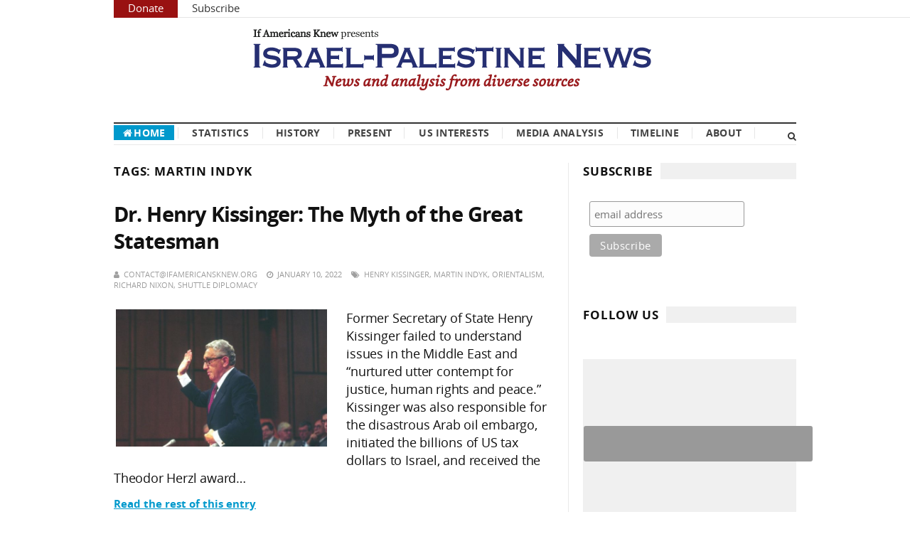

--- FILE ---
content_type: text/html; charset=UTF-8
request_url: https://israelpalestinenews.org/tag/martin-indyk/
body_size: 21398
content:
<!DOCTYPE html>
<html class="no-js" lang="en-US">
<head>
<meta charset="UTF-8">
<meta name="viewport" content="width=device-width, initial-scale=1">
<link rel="profile" href="https://gmpg.org/xfn/11">
<link rel="pingback" href="https://israelpalestinenews.org/xmlrpc.php">
<meta name="google-site-verification" content="jV7IV0Gs_uiOn20Ky1qXIqXOschUX97avvJMveYETDs" />

<title>Martin Indyk | Israel Palestine News</title>
<meta name='robots' content='max-image-preview:large' />
	<style>img:is([sizes="auto" i], [sizes^="auto," i]) { contain-intrinsic-size: 3000px 1500px }</style>
	<link rel='dns-prefetch' href='//google-analytics.com' />
<link rel='dns-prefetch' href='//youtube.com' />
<link rel='dns-prefetch' href='//bitchute.com' />
<link rel="alternate" type="application/rss+xml" title="Israel Palestine News &raquo; Feed" href="https://israelpalestinenews.org/feed" />
<link rel="alternate" type="application/rss+xml" title="Israel Palestine News &raquo; Comments Feed" href="https://israelpalestinenews.org/comments/feed/" />
<link rel="alternate" type="application/rss+xml" title="Israel Palestine News &raquo; Martin Indyk Tag Feed" href="https://israelpalestinenews.org/tag/martin-indyk/feed/" />
		<style>
			.lazyload,
			.lazyloading {
				max-width: 100%;
			}
		</style>
		<link href="https://israelpalestinenews.org/wp-content/uploads/2020/05/favicon-32x32-2.png" rel="icon">
<link rel="apple-touch-icon-precomposed" href="https://israelpalestinenews.org/wp-content/uploads/2020/05/If-red-144.png">
<script type="wphb-delay-type" data-wphb-type="text/javascript">
/* <![CDATA[ */
window._wpemojiSettings = {"baseUrl":"https:\/\/s.w.org\/images\/core\/emoji\/16.0.1\/72x72\/","ext":".png","svgUrl":"https:\/\/s.w.org\/images\/core\/emoji\/16.0.1\/svg\/","svgExt":".svg","source":{"concatemoji":"https:\/\/israelpalestinenews.org\/wp-includes\/js\/wp-emoji-release.min.js"}};
/*! This file is auto-generated */
!function(s,n){var o,i,e;function c(e){try{var t={supportTests:e,timestamp:(new Date).valueOf()};sessionStorage.setItem(o,JSON.stringify(t))}catch(e){}}function p(e,t,n){e.clearRect(0,0,e.canvas.width,e.canvas.height),e.fillText(t,0,0);var t=new Uint32Array(e.getImageData(0,0,e.canvas.width,e.canvas.height).data),a=(e.clearRect(0,0,e.canvas.width,e.canvas.height),e.fillText(n,0,0),new Uint32Array(e.getImageData(0,0,e.canvas.width,e.canvas.height).data));return t.every(function(e,t){return e===a[t]})}function u(e,t){e.clearRect(0,0,e.canvas.width,e.canvas.height),e.fillText(t,0,0);for(var n=e.getImageData(16,16,1,1),a=0;a<n.data.length;a++)if(0!==n.data[a])return!1;return!0}function f(e,t,n,a){switch(t){case"flag":return n(e,"\ud83c\udff3\ufe0f\u200d\u26a7\ufe0f","\ud83c\udff3\ufe0f\u200b\u26a7\ufe0f")?!1:!n(e,"\ud83c\udde8\ud83c\uddf6","\ud83c\udde8\u200b\ud83c\uddf6")&&!n(e,"\ud83c\udff4\udb40\udc67\udb40\udc62\udb40\udc65\udb40\udc6e\udb40\udc67\udb40\udc7f","\ud83c\udff4\u200b\udb40\udc67\u200b\udb40\udc62\u200b\udb40\udc65\u200b\udb40\udc6e\u200b\udb40\udc67\u200b\udb40\udc7f");case"emoji":return!a(e,"\ud83e\udedf")}return!1}function g(e,t,n,a){var r="undefined"!=typeof WorkerGlobalScope&&self instanceof WorkerGlobalScope?new OffscreenCanvas(300,150):s.createElement("canvas"),o=r.getContext("2d",{willReadFrequently:!0}),i=(o.textBaseline="top",o.font="600 32px Arial",{});return e.forEach(function(e){i[e]=t(o,e,n,a)}),i}function t(e){var t=s.createElement("script");t.src=e,t.defer=!0,s.head.appendChild(t)}"undefined"!=typeof Promise&&(o="wpEmojiSettingsSupports",i=["flag","emoji"],n.supports={everything:!0,everythingExceptFlag:!0},e=new Promise(function(e){s.addEventListener("DOMContentLoaded",e,{once:!0})}),new Promise(function(t){var n=function(){try{var e=JSON.parse(sessionStorage.getItem(o));if("object"==typeof e&&"number"==typeof e.timestamp&&(new Date).valueOf()<e.timestamp+604800&&"object"==typeof e.supportTests)return e.supportTests}catch(e){}return null}();if(!n){if("undefined"!=typeof Worker&&"undefined"!=typeof OffscreenCanvas&&"undefined"!=typeof URL&&URL.createObjectURL&&"undefined"!=typeof Blob)try{var e="postMessage("+g.toString()+"("+[JSON.stringify(i),f.toString(),p.toString(),u.toString()].join(",")+"));",a=new Blob([e],{type:"text/javascript"}),r=new Worker(URL.createObjectURL(a),{name:"wpTestEmojiSupports"});return void(r.onmessage=function(e){c(n=e.data),r.terminate(),t(n)})}catch(e){}c(n=g(i,f,p,u))}t(n)}).then(function(e){for(var t in e)n.supports[t]=e[t],n.supports.everything=n.supports.everything&&n.supports[t],"flag"!==t&&(n.supports.everythingExceptFlag=n.supports.everythingExceptFlag&&n.supports[t]);n.supports.everythingExceptFlag=n.supports.everythingExceptFlag&&!n.supports.flag,n.DOMReady=!1,n.readyCallback=function(){n.DOMReady=!0}}).then(function(){return e}).then(function(){var e;n.supports.everything||(n.readyCallback(),(e=n.source||{}).concatemoji?t(e.concatemoji):e.wpemoji&&e.twemoji&&(t(e.twemoji),t(e.wpemoji)))}))}((window,document),window._wpemojiSettings);
/* ]]> */
</script>
<style id='wp-emoji-styles-inline-css' type='text/css'>

	img.wp-smiley, img.emoji {
		display: inline !important;
		border: none !important;
		box-shadow: none !important;
		height: 1em !important;
		width: 1em !important;
		margin: 0 0.07em !important;
		vertical-align: -0.1em !important;
		background: none !important;
		padding: 0 !important;
	}
</style>
<link rel='stylesheet' id='wp-block-library-css' href='https://israelpalestinenews.org/wp-includes/css/dist/block-library/style.min.css' type='text/css' media='all' />
<style id='classic-theme-styles-inline-css' type='text/css'>
/*! This file is auto-generated */
.wp-block-button__link{color:#fff;background-color:#32373c;border-radius:9999px;box-shadow:none;text-decoration:none;padding:calc(.667em + 2px) calc(1.333em + 2px);font-size:1.125em}.wp-block-file__button{background:#32373c;color:#fff;text-decoration:none}
</style>
<style id='global-styles-inline-css' type='text/css'>
:root{--wp--preset--aspect-ratio--square: 1;--wp--preset--aspect-ratio--4-3: 4/3;--wp--preset--aspect-ratio--3-4: 3/4;--wp--preset--aspect-ratio--3-2: 3/2;--wp--preset--aspect-ratio--2-3: 2/3;--wp--preset--aspect-ratio--16-9: 16/9;--wp--preset--aspect-ratio--9-16: 9/16;--wp--preset--color--black: #000000;--wp--preset--color--cyan-bluish-gray: #abb8c3;--wp--preset--color--white: #ffffff;--wp--preset--color--pale-pink: #f78da7;--wp--preset--color--vivid-red: #cf2e2e;--wp--preset--color--luminous-vivid-orange: #ff6900;--wp--preset--color--luminous-vivid-amber: #fcb900;--wp--preset--color--light-green-cyan: #7bdcb5;--wp--preset--color--vivid-green-cyan: #00d084;--wp--preset--color--pale-cyan-blue: #8ed1fc;--wp--preset--color--vivid-cyan-blue: #0693e3;--wp--preset--color--vivid-purple: #9b51e0;--wp--preset--gradient--vivid-cyan-blue-to-vivid-purple: linear-gradient(135deg,rgba(6,147,227,1) 0%,rgb(155,81,224) 100%);--wp--preset--gradient--light-green-cyan-to-vivid-green-cyan: linear-gradient(135deg,rgb(122,220,180) 0%,rgb(0,208,130) 100%);--wp--preset--gradient--luminous-vivid-amber-to-luminous-vivid-orange: linear-gradient(135deg,rgba(252,185,0,1) 0%,rgba(255,105,0,1) 100%);--wp--preset--gradient--luminous-vivid-orange-to-vivid-red: linear-gradient(135deg,rgba(255,105,0,1) 0%,rgb(207,46,46) 100%);--wp--preset--gradient--very-light-gray-to-cyan-bluish-gray: linear-gradient(135deg,rgb(238,238,238) 0%,rgb(169,184,195) 100%);--wp--preset--gradient--cool-to-warm-spectrum: linear-gradient(135deg,rgb(74,234,220) 0%,rgb(151,120,209) 20%,rgb(207,42,186) 40%,rgb(238,44,130) 60%,rgb(251,105,98) 80%,rgb(254,248,76) 100%);--wp--preset--gradient--blush-light-purple: linear-gradient(135deg,rgb(255,206,236) 0%,rgb(152,150,240) 100%);--wp--preset--gradient--blush-bordeaux: linear-gradient(135deg,rgb(254,205,165) 0%,rgb(254,45,45) 50%,rgb(107,0,62) 100%);--wp--preset--gradient--luminous-dusk: linear-gradient(135deg,rgb(255,203,112) 0%,rgb(199,81,192) 50%,rgb(65,88,208) 100%);--wp--preset--gradient--pale-ocean: linear-gradient(135deg,rgb(255,245,203) 0%,rgb(182,227,212) 50%,rgb(51,167,181) 100%);--wp--preset--gradient--electric-grass: linear-gradient(135deg,rgb(202,248,128) 0%,rgb(113,206,126) 100%);--wp--preset--gradient--midnight: linear-gradient(135deg,rgb(2,3,129) 0%,rgb(40,116,252) 100%);--wp--preset--font-size--small: 13px;--wp--preset--font-size--medium: 20px;--wp--preset--font-size--large: 36px;--wp--preset--font-size--x-large: 42px;--wp--preset--spacing--20: 0.44rem;--wp--preset--spacing--30: 0.67rem;--wp--preset--spacing--40: 1rem;--wp--preset--spacing--50: 1.5rem;--wp--preset--spacing--60: 2.25rem;--wp--preset--spacing--70: 3.38rem;--wp--preset--spacing--80: 5.06rem;--wp--preset--shadow--natural: 6px 6px 9px rgba(0, 0, 0, 0.2);--wp--preset--shadow--deep: 12px 12px 50px rgba(0, 0, 0, 0.4);--wp--preset--shadow--sharp: 6px 6px 0px rgba(0, 0, 0, 0.2);--wp--preset--shadow--outlined: 6px 6px 0px -3px rgba(255, 255, 255, 1), 6px 6px rgba(0, 0, 0, 1);--wp--preset--shadow--crisp: 6px 6px 0px rgba(0, 0, 0, 1);}:where(.is-layout-flex){gap: 0.5em;}:where(.is-layout-grid){gap: 0.5em;}body .is-layout-flex{display: flex;}.is-layout-flex{flex-wrap: wrap;align-items: center;}.is-layout-flex > :is(*, div){margin: 0;}body .is-layout-grid{display: grid;}.is-layout-grid > :is(*, div){margin: 0;}:where(.wp-block-columns.is-layout-flex){gap: 2em;}:where(.wp-block-columns.is-layout-grid){gap: 2em;}:where(.wp-block-post-template.is-layout-flex){gap: 1.25em;}:where(.wp-block-post-template.is-layout-grid){gap: 1.25em;}.has-black-color{color: var(--wp--preset--color--black) !important;}.has-cyan-bluish-gray-color{color: var(--wp--preset--color--cyan-bluish-gray) !important;}.has-white-color{color: var(--wp--preset--color--white) !important;}.has-pale-pink-color{color: var(--wp--preset--color--pale-pink) !important;}.has-vivid-red-color{color: var(--wp--preset--color--vivid-red) !important;}.has-luminous-vivid-orange-color{color: var(--wp--preset--color--luminous-vivid-orange) !important;}.has-luminous-vivid-amber-color{color: var(--wp--preset--color--luminous-vivid-amber) !important;}.has-light-green-cyan-color{color: var(--wp--preset--color--light-green-cyan) !important;}.has-vivid-green-cyan-color{color: var(--wp--preset--color--vivid-green-cyan) !important;}.has-pale-cyan-blue-color{color: var(--wp--preset--color--pale-cyan-blue) !important;}.has-vivid-cyan-blue-color{color: var(--wp--preset--color--vivid-cyan-blue) !important;}.has-vivid-purple-color{color: var(--wp--preset--color--vivid-purple) !important;}.has-black-background-color{background-color: var(--wp--preset--color--black) !important;}.has-cyan-bluish-gray-background-color{background-color: var(--wp--preset--color--cyan-bluish-gray) !important;}.has-white-background-color{background-color: var(--wp--preset--color--white) !important;}.has-pale-pink-background-color{background-color: var(--wp--preset--color--pale-pink) !important;}.has-vivid-red-background-color{background-color: var(--wp--preset--color--vivid-red) !important;}.has-luminous-vivid-orange-background-color{background-color: var(--wp--preset--color--luminous-vivid-orange) !important;}.has-luminous-vivid-amber-background-color{background-color: var(--wp--preset--color--luminous-vivid-amber) !important;}.has-light-green-cyan-background-color{background-color: var(--wp--preset--color--light-green-cyan) !important;}.has-vivid-green-cyan-background-color{background-color: var(--wp--preset--color--vivid-green-cyan) !important;}.has-pale-cyan-blue-background-color{background-color: var(--wp--preset--color--pale-cyan-blue) !important;}.has-vivid-cyan-blue-background-color{background-color: var(--wp--preset--color--vivid-cyan-blue) !important;}.has-vivid-purple-background-color{background-color: var(--wp--preset--color--vivid-purple) !important;}.has-black-border-color{border-color: var(--wp--preset--color--black) !important;}.has-cyan-bluish-gray-border-color{border-color: var(--wp--preset--color--cyan-bluish-gray) !important;}.has-white-border-color{border-color: var(--wp--preset--color--white) !important;}.has-pale-pink-border-color{border-color: var(--wp--preset--color--pale-pink) !important;}.has-vivid-red-border-color{border-color: var(--wp--preset--color--vivid-red) !important;}.has-luminous-vivid-orange-border-color{border-color: var(--wp--preset--color--luminous-vivid-orange) !important;}.has-luminous-vivid-amber-border-color{border-color: var(--wp--preset--color--luminous-vivid-amber) !important;}.has-light-green-cyan-border-color{border-color: var(--wp--preset--color--light-green-cyan) !important;}.has-vivid-green-cyan-border-color{border-color: var(--wp--preset--color--vivid-green-cyan) !important;}.has-pale-cyan-blue-border-color{border-color: var(--wp--preset--color--pale-cyan-blue) !important;}.has-vivid-cyan-blue-border-color{border-color: var(--wp--preset--color--vivid-cyan-blue) !important;}.has-vivid-purple-border-color{border-color: var(--wp--preset--color--vivid-purple) !important;}.has-vivid-cyan-blue-to-vivid-purple-gradient-background{background: var(--wp--preset--gradient--vivid-cyan-blue-to-vivid-purple) !important;}.has-light-green-cyan-to-vivid-green-cyan-gradient-background{background: var(--wp--preset--gradient--light-green-cyan-to-vivid-green-cyan) !important;}.has-luminous-vivid-amber-to-luminous-vivid-orange-gradient-background{background: var(--wp--preset--gradient--luminous-vivid-amber-to-luminous-vivid-orange) !important;}.has-luminous-vivid-orange-to-vivid-red-gradient-background{background: var(--wp--preset--gradient--luminous-vivid-orange-to-vivid-red) !important;}.has-very-light-gray-to-cyan-bluish-gray-gradient-background{background: var(--wp--preset--gradient--very-light-gray-to-cyan-bluish-gray) !important;}.has-cool-to-warm-spectrum-gradient-background{background: var(--wp--preset--gradient--cool-to-warm-spectrum) !important;}.has-blush-light-purple-gradient-background{background: var(--wp--preset--gradient--blush-light-purple) !important;}.has-blush-bordeaux-gradient-background{background: var(--wp--preset--gradient--blush-bordeaux) !important;}.has-luminous-dusk-gradient-background{background: var(--wp--preset--gradient--luminous-dusk) !important;}.has-pale-ocean-gradient-background{background: var(--wp--preset--gradient--pale-ocean) !important;}.has-electric-grass-gradient-background{background: var(--wp--preset--gradient--electric-grass) !important;}.has-midnight-gradient-background{background: var(--wp--preset--gradient--midnight) !important;}.has-small-font-size{font-size: var(--wp--preset--font-size--small) !important;}.has-medium-font-size{font-size: var(--wp--preset--font-size--medium) !important;}.has-large-font-size{font-size: var(--wp--preset--font-size--large) !important;}.has-x-large-font-size{font-size: var(--wp--preset--font-size--x-large) !important;}
:where(.wp-block-post-template.is-layout-flex){gap: 1.25em;}:where(.wp-block-post-template.is-layout-grid){gap: 1.25em;}
:where(.wp-block-columns.is-layout-flex){gap: 2em;}:where(.wp-block-columns.is-layout-grid){gap: 2em;}
:root :where(.wp-block-pullquote){font-size: 1.5em;line-height: 1.6;}
</style>
<link rel='stylesheet' id='mdp-speaker-css' href='https://israelpalestinenews.org/wp-content/plugins/speaker/css/speaker.min.css' type='text/css' media='all' />
<style id='mdp-speaker-inline-css' type='text/css'>

            .mdp-speaker-wrapper {
	            --mdp-speaker-player-padding: 0px 0px 0px 0px;
	            --mdp-speaker-player-margin: 0px 0px 20px 0px;
	            --mdp-speaker-player-radius: 20px 20px 20px 20px;
	            --mdp-speaker-player-color: rgba(2, 83, 238, 0.09);
	            --mdp-speaker-player-thumbnail-height: 250px;
	            --mdp-speaker-player-color-controls: rgba(2, 83, 238, 1);
	            --mdp-speaker-player-color-controls-hover: rgba(255, 255, 255, 1);
	            --mdp-speaker-player-color-text: rgba(68, 108, 184, 1);
	            --mdp-speaker-player-icon-size: 16px;
	            --mdp-speaker-player-font-size: 12px;
	            --mdp-speaker-player-wave-color: rgba(2, 83, 238, 0.5);
	            --mdp-speaker-player-progress-color: rgba(2, 83, 238, 1);
	            --mdp-speaker-row-gap: 20px;
	        }
        .mdp-speaker-wrapper::before {
    content: "Listen to article: ";
}
.mdp-speaker-box {
	margin-top: -1em;
}
</style>
<link rel='stylesheet' id='supernews-style-css' href='https://israelpalestinenews.org/wp-content/themes/supernews/style.css' type='text/css' media='all' />
<link rel='stylesheet' id='expander-style-css' href='https://israelpalestinenews.org/wp-content/themes/supernews-child/css/expander.css' type='text/css' media='all' />
<link rel='stylesheet' id='supernews-plugins-style-css' href='https://israelpalestinenews.org/wp-content/themes/supernews/assets/css/plugins.min.css' type='text/css' media='all' />
<link rel='stylesheet' id='supernews-child-style-css' href='https://israelpalestinenews.org/wp-content/themes/supernews-child/style.css' type='text/css' media='all' />
<link rel='stylesheet' id='supernews-responsive-css' href='https://israelpalestinenews.org/wp-content/themes/supernews/assets/css/responsive.css' type='text/css' media='all' />
<link rel='stylesheet' id='supernews-colors-css' href='https://israelpalestinenews.org/wp-content/themes/supernews/assets/css/colors/default.css' type='text/css' media='all' />
<link rel='stylesheet' id='simple-social-icons-font-css' href='https://israelpalestinenews.org/wp-content/plugins/simple-social-icons/css/style.css' type='text/css' media='all' />
<link rel='stylesheet' id='tablepress-default-css' href='https://israelpalestinenews.org/wp-content/plugins/tablepress/css/build/default.css' type='text/css' media='all' />
<script type="wphb-delay-type" data-wphb-type="text/javascript" src="https://israelpalestinenews.org/wp-includes/js/jquery/jquery.min.js" id="jquery-core-js"></script>
<script type="wphb-delay-type" data-wphb-type="text/javascript" id="beehive-gtm-frontend-header-js-after">
/* <![CDATA[ */
var dataLayer = [];
(function(w,d,s,l,i){w[l]=w[l]||[];w[l].push({'gtm.start':
			new Date().getTime(),event:'gtm.js'});var f=d.getElementsByTagName(s)[0],
			j=d.createElement(s),dl=l!='dataLayer'?'&l='+l:'';j.async=true;j.src=
			'https://www.googletagmanager.com/gtm.js?id='+i+dl;f.parentNode.insertBefore(j,f);
			})(window,document,'script','dataLayer','GTM-NRWNZZF');
/* ]]> */
</script>
<link rel="https://api.w.org/" href="https://israelpalestinenews.org/wp-json/" /><link rel="alternate" title="JSON" type="application/json" href="https://israelpalestinenews.org/wp-json/wp/v2/tags/2037" /><link rel="EditURI" type="application/rsd+xml" title="RSD" href="https://israelpalestinenews.org/xmlrpc.php?rsd" />

<link rel='dns-prefetch' href='https://i0.wp.com/'><link rel='preconnect' href='https://i0.wp.com/' crossorigin><link rel='dns-prefetch' href='https://i1.wp.com/'><link rel='preconnect' href='https://i1.wp.com/' crossorigin><link rel='dns-prefetch' href='https://i2.wp.com/'><link rel='preconnect' href='https://i2.wp.com/' crossorigin><link rel='dns-prefetch' href='https://i3.wp.com/'><link rel='preconnect' href='https://i3.wp.com/' crossorigin>		<script type="wphb-delay-type">
			document.documentElement.className = document.documentElement.className.replace('no-js', 'js');
		</script>
				<style>
			.no-js img.lazyload {
				display: none;
			}

			figure.wp-block-image img.lazyloading {
				min-width: 150px;
			}

			.lazyload,
			.lazyloading {
				--smush-placeholder-width: 100px;
				--smush-placeholder-aspect-ratio: 1/1;
				width: var(--smush-image-width, var(--smush-placeholder-width)) !important;
				aspect-ratio: var(--smush-image-aspect-ratio, var(--smush-placeholder-aspect-ratio)) !important;
			}

						.lazyload, .lazyloading {
				opacity: 0;
			}

			.lazyloaded {
				opacity: 1;
				transition: opacity 400ms;
				transition-delay: 0ms;
			}

					</style>
							<!-- Google Analytics tracking code output by Beehive Analytics Pro -->
						<script type="wphb-delay-type" async src="https://www.googletagmanager.com/gtag/js?id=G-C20YH2S3WX&l=beehiveDataLayer"></script>
		<script type="wphb-delay-type">
						window.beehiveDataLayer = window.beehiveDataLayer || [];
			function beehive_ga() {beehiveDataLayer.push(arguments);}
			beehive_ga('js', new Date())
						beehive_ga('config', 'G-C20YH2S3WX', {
				'anonymize_ip': true,
				'allow_google_signals': false,
			})
					</script>
		<!-- SEO meta tags powered by SmartCrawl https://wpmudev.com/project/smartcrawl-wordpress-seo/ -->
<link rel="canonical" href="https://israelpalestinenews.org/tag/martin-indyk/" />
<script type="application/ld+json">{"@context":"https:\/\/schema.org","@graph":[{"@type":"WPHeader","url":"https:\/\/israelpalestinenews.org\/tag\/martin-indyk\/","headline":"Martin Indyk | Israel Palestine News","description":""},{"@type":"WPFooter","url":"https:\/\/israelpalestinenews.org\/tag\/martin-indyk\/","headline":"Martin Indyk | Israel Palestine News","description":"","copyrightYear":"2026"},{"@type":"Organization","@id":"https:\/\/israelpalestinenews.org\/#schema-publishing-organization","url":"https:\/\/israelpalestinenews.org","name":"Israel Palestine News"},{"@type":"WebSite","@id":"https:\/\/israelpalestinenews.org\/#schema-website","url":"https:\/\/israelpalestinenews.org","name":"Israel Palestine News","encoding":"UTF-8","potentialAction":{"@type":"SearchAction","target":"https:\/\/israelpalestinenews.org\/search\/{search_term_string}\/","query-input":"required name=search_term_string"},"image":{"@type":"ImageObject","@id":"https:\/\/israelpalestinenews.org\/#schema-site-logo","url":"https:\/\/israelpalestinenews.org\/wp-content\/uploads\/2020\/05\/favicon-32x32-2.png","height":32,"width":32}},{"@type":"CollectionPage","@id":"https:\/\/israelpalestinenews.org\/tag\/martin-indyk\/#schema-webpage","isPartOf":{"@id":"https:\/\/israelpalestinenews.org\/#schema-website"},"publisher":{"@id":"https:\/\/israelpalestinenews.org\/#schema-publishing-organization"},"url":"https:\/\/israelpalestinenews.org\/tag\/martin-indyk\/","mainEntity":{"@type":"ItemList","itemListElement":[{"@type":"ListItem","position":"1","url":"https:\/\/israelpalestinenews.org\/dr-henry-kissinger-the-myth-of-the-great-statesman\/"},{"@type":"ListItem","position":"2","url":"https:\/\/israelpalestinenews.org\/for-justice-not-apartheid-in-palestine\/"},{"@type":"ListItem","position":"3","url":"https:\/\/israelpalestinenews.org\/pro-israel-billionaires-saban-and-singer-host-dinner-for-trump-peace-team-to-brief-powerful-jewish-leaders\/"}]}},{"@type":"BreadcrumbList","@id":"https:\/\/israelpalestinenews.org\/tag\/martin-indyk?tag=martin-indyk\/#breadcrumb","itemListElement":[{"@type":"ListItem","position":1,"name":"Home","item":"https:\/\/israelpalestinenews.org"},{"@type":"ListItem","position":2,"name":"Archive for Martin Indyk"}]}]}</script>
<meta property="og:type" content="object" />
<meta property="og:url" content="https://israelpalestinenews.org/tag/martin-indyk/" />
<meta property="og:title" content="Martin Indyk | Israel Palestine News" />
<meta name="twitter:card" content="summary" />
<meta name="twitter:title" content="Martin Indyk | Israel Palestine News" />
<!-- /SEO -->
    <script type="wphb-delay-type" src="https://cdn.by.wonderpush.com/sdk/1.1/wonderpush-loader.min.js" async></script>
    <script type="wphb-delay-type">
      window.WonderPush = window.WonderPush || [];
      {
        var initOptions = {
          webKey: "f16dd3e76daf06b9bbffb12823a19c306685c4abc3babe9afa9634ead0610f4a",
          userId: null,
          customDomain: "https://israelpalestinenews.org/wp-content/plugins/wonderpush-web-push-notifications/assets/sdk/",
          frameUrl: "wp.html",
        };
                WonderPush.push(["init", initOptions]);
      }
          </script>
    <link rel="icon" href="https://israelpalestinenews.org/wp-content/uploads/2020/05/If-red-144-64x64.png" sizes="32x32" />
<link rel="icon" href="https://israelpalestinenews.org/wp-content/uploads/2020/05/If-red-144.png" sizes="192x192" />
<link rel="apple-touch-icon" href="https://israelpalestinenews.org/wp-content/uploads/2020/05/If-red-144.png" />
<meta name="msapplication-TileImage" content="https://israelpalestinenews.org/wp-content/uploads/2020/05/If-red-144.png" />
<link rel="preload" as="script" href="/wp-includes/js/jquery/jquery.min.js"><link rel="preload" as="script" href=""><script type="wphb-delay-type" id="mcjs">!function(c,h,i,m,p){m=c.createElement(h),p=c.getElementsByTagName(h)[0],m.async=1,m.src=i,p.parentNode.insertBefore(m,p)}(document,"script","https://chimpstatic.com/mcjs-connected/js/users/f80f8a011b6315caf43c1c17e/028f771c1b617d5539d7f4b82.js");</script>

</head>

<body class="archive tag tag-martin-indyk tag-2037 wp-theme-supernews wp-child-theme-supernews-child group-blog layout-3c" dir="ltr" itemscope="itemscope" itemtype="http://schema.org/Blog">


	<!-- <div id="fb-root"></div>
	<script type="wphb-delay-type" async defer crossorigin="anonymous" src="https://connect.facebook.net/en_US/sdk.js#xfbml=1&version=v9.0" nonce="0g9vuVCv"></script> -->


<!-- <script type="wphb-delay-type" language="javascript" data-wphb-type="text/javascript"> console.log('takeover_content here'); </script> -->

<div id="page" class="hfeed site">

	<header id="masthead" class="site-header container clearfix" itemscope="itemscope" itemtype="http://schema.org/WPHeader">

		
	<div id="primary-bar" class="clearfix">

		<a id="primary-mobile-menu" href="#"><i class="fa fa-bars"></i> Primary Menu</a>

		<nav id="primary-nav" itemscope="itemscope" itemtype="http://schema.org/SiteNavigationElement">

			<ul id="primary-menu" class="sf-menu"><li  id="menu-item-29778" class="menu-item menu-item-type-post_type menu-item-object-page menu-item-29778"><a href="https://israelpalestinenews.org/donate/">Donate</a></li>
<li  id="menu-item-29779" class="menu-item menu-item-type-post_type menu-item-object-page menu-item-29779"><a href="https://israelpalestinenews.org/subscribe/">Subscribe</a></li>
</ul>
		</nav><!-- #primary-nav -->

		
	</div><!-- #primary-bar -->


		<div id="logo" itemscope itemtype="http://schema.org/Brand">
<a href="https://israelpalestinenews.org" itemprop="url" rel="home">
<img itemprop="logo" src="https://israelpalestinenews.org/wp-content/uploads/2020/05/Israel-Palestine-News.png" alt="Israel Palestine News" srcset="https://israelpalestinenews.org/wp-content/uploads/2020/05/Israel-Palestine-News.png 600w, https://israelpalestinenews.org/wp-content/uploads/2020/05/Israel-Palestine-News-300x53.png 300w" sizes="(max-width: 600px) 100vw, 600px" />
</a>
</div>

		
		<div class="clearfix"></div>

		
	<div id="secondary-bar" class="clearfix">

		<a id="secondary-mobile-menu" href="#"><i class="fa fa-bars"></i> Menu</a>

		<nav id="secondary-nav">

			<ul id="secondary-menu" class="sf-menu"><li  id="menu-item-26" class="menu-item menu-item-type-custom menu-item-object-custom menu-item-home menu-item-26 home_item current_item"><a href="https://israelpalestinenews.org/"><i class="fa fa-home"></i>Home</a></li>
<li  id="menu-item-29772" class="menu-item menu-item-type-custom menu-item-object-custom menu-item-29772"><a href="https://ifamericansknew.org/">Statistics</a></li>
<li  id="menu-item-29773" class="menu-item menu-item-type-custom menu-item-object-custom menu-item-29773"><a href="https://ifamericansknew.org/history/">History</a></li>
<li  id="menu-item-29774" class="menu-item menu-item-type-custom menu-item-object-custom menu-item-29774"><a href="https://ifamericansknew.org/cur_sit/">Present</a></li>
<li  id="menu-item-29775" class="menu-item menu-item-type-custom menu-item-object-custom menu-item-29775"><a href="https://ifamericansknew.org/us_ints/">US Interests</a></li>
<li  id="menu-item-29776" class="menu-item menu-item-type-custom menu-item-object-custom menu-item-29776"><a href="https://ifamericansknew.org/media/">Media Analysis</a></li>
<li  id="menu-item-276786" class="menu-item menu-item-type-custom menu-item-object-custom menu-item-276786"><a href="https://israelpalestinetimeline.org/">Timeline</a></li>
<li  id="menu-item-17" class="menu-item menu-item-type-post_type menu-item-object-page menu-item-17"><a href="https://israelpalestinenews.org/about/">About</a></li>
</ul>
		</nav><!-- #secondary-nav -->

		<div class="header-search">

			<i class="fa fa-search"></i>
			<i class="fa fa-times"></i>

			<div class="search-form">
				<form action="https://israelpalestinenews.org/" id="searchform" method="get">
					<input type="text" name="s" id="s" placeholder="Search &hellip;">
					<button type="submit" name="submit" id="searchsubmit">Search</button>
				</form>
			</div><!-- .search-form -->

		</div><!-- .header-search -->

	</div><!-- #secondary-bar -->


	</header><!-- #masthead -->

	<main id="main" class="site-main container" style="display:block;">

	
	<div id="primary" class="content-area column">

		
		<div class="content-loop category-box blog-list" role="main" id="content">

		
			<h3 class="section-title"><strong>Tags: Martin Indyk</strong></h3>

			
									<article id="post-256041" class="post-256041 post type-post status-publish format-image has-post-thumbnail hentry category-featured category-history category-lobby category-politics tag-henry-kissinger tag-martin-indyk tag-orientalism tag-richard-nixon tag-shuttle-diplomacy post_format-post-format-image entry" itemscope="itemscope" itemtype="http://schema.org/BlogPosting" itemprop="blogPost">

	<h2 class="entry-title" itemprop="headline"><a href="https://israelpalestinenews.org/dr-henry-kissinger-the-myth-of-the-great-statesman/" rel="bookmark" itemprop="url">Dr. Henry Kissinger: The Myth of the Great Statesman</a></h2>
			<div class="entry-meta">
				<span class="entry-author author vcard" itemprop="author" itemscope="itemscope" itemtype="http://schema.org/Person"><i class="fa fa-user"></i> <a class="url fn n" href="https://israelpalestinenews.org/author/iak/" itemprop="url"><small itemprop="name"><span class="__cf_email__" data-cfemail="beddd1d0cadfddcafed7d8dfd3dbccd7dddfd0cdd5d0dbc990d1ccd9">[email&#160;protected]</span></small></a></span>

	<span class="entry-date"><i class="fa fa-clock-o"></i> <time class="entry-date published" datetime="2022-01-10T09:58:11-08:00" itemprop="datePublished" title="Monday, January 10, 2022, 9:58 am">January 10, 2022</time></span>

	
			<span class="entry-tags" itemprop="keywords"><i class="fa fa-tags"></i> <a href="https://israelpalestinenews.org/tag/henry-kissinger/" rel="tag">Henry Kissinger</a>, <a href="https://israelpalestinenews.org/tag/martin-indyk/" rel="tag">Martin Indyk</a>, <a href="https://israelpalestinenews.org/tag/orientalism/" rel="tag">Orientalism</a>, <a href="https://israelpalestinenews.org/tag/richard-nixon/" rel="tag">richard nixon</a>, <a href="https://israelpalestinenews.org/tag/shuttle-diplomacy/" rel="tag">shuttle diplomacy</a></span>
	
		<div itemprop="publisher" itemscope itemtype="https://schema.org/Organization">
		<div itemprop="logo" itemscope itemtype="https://schema.org/ImageObject">
						<meta itemprop="url" content="https://israelpalestinenews.org/wp-content/uploads/2020/05/Israel-Palestine-News.png">
			<meta itemprop="width" content="215">
			<meta itemprop="height" content="60">
		</div>
		<meta itemprop="name" content="Israel Palestine News">
	</div>

	<meta itemprop="dateModified" content="2022-01-11T13:56:03-08:00"/>
	<meta itemscope itemprop="mainEntityOfPage" itemType="https://schema.org/WebPage" itemid="https://israelpalestinenews.org/dr-henry-kissinger-the-myth-of-the-great-statesman/" content="Dr. Henry Kissinger: The Myth of the Great Statesman" />
		</div><!-- .entry-meta -->
	
			<div class="thumbnail" itemprop="image" itemscope itemtype="https://schema.org/ImageObject">
			<a href="https://israelpalestinenews.org/dr-henry-kissinger-the-myth-of-the-great-statesman/"><img width="634" height="410" src="https://israelpalestinenews.org/wp-content/uploads/2022/01/1-9-kissinger-634x410.jpeg" class="entry-thumbnail wp-post-image" alt="Dr. Henry Kissinger: The Myth of the Great Statesman" title="Dr. Henry Kissinger: The Myth of the Great Statesman" decoding="async" fetchpriority="high" srcset="https://israelpalestinenews.org/wp-content/uploads/2022/01/1-9-kissinger-634x410.jpeg 634w, https://israelpalestinenews.org/wp-content/uploads/2022/01/1-9-kissinger-300x194.jpeg 300w, https://israelpalestinenews.org/wp-content/uploads/2022/01/1-9-kissinger-768x496.jpeg 768w, https://israelpalestinenews.org/wp-content/uploads/2022/01/1-9-kissinger.jpeg 840w" sizes="(max-width: 634px) 100vw, 634px" itemprop="image" /></a>
						<meta itemprop="url" content="https://israelpalestinenews.org/wp-content/uploads/2022/01/1-9-kissinger-634x410.jpeg">
			<meta itemprop="width" content="634">
			<meta itemprop="height" content="410">
		</div>
	
	<div class="entry-content" itemprop="description">
		<p>Former Secretary of State Henry Kissinger failed to understand issues in the Middle East and &#8220;nurtured utter contempt for justice, human rights and peace.&#8221; Kissinger was also responsible for the disastrous Arab oil embargo, initiated the billions of US tax dollars to Israel, and received the Theodor Herzl award&#8230;</p>
	</div><!-- .entry-content -->

	<div class="more-link">
	    <a href="https://israelpalestinenews.org/dr-henry-kissinger-the-myth-of-the-great-statesman/">Read the rest of this entry</a>
	</div><!-- .more-link -->

</article><!-- #post-## -->
				
			
									<article id="post-14752" class="post-14752 post type-post status-publish format-image has-post-thumbnail hentry category-featured category-legislation category-trump-gov-actions tag-apartheid tag-bantustan tag-bds tag-david-friedman tag-edward-said tag-jason-greenblatt tag-john-kerry tag-martin-indyk tag-nation-state-law tag-oslo-accords tag-plo-mission tag-rashid-khalidi tag-two-state-solution tag-unrwa tag-village-demolition tag-zionism post_format-post-format-image entry" itemscope="itemscope" itemtype="http://schema.org/BlogPosting" itemprop="blogPost">

	<h2 class="entry-title" itemprop="headline"><a href="https://israelpalestinenews.org/for-justice-not-apartheid-in-palestine/" rel="bookmark" itemprop="url">For Justice, Not Apartheid, in Palestine</a></h2>
			<div class="entry-meta">
				<span class="entry-author author vcard" itemprop="author" itemscope="itemscope" itemtype="http://schema.org/Person"><i class="fa fa-user"></i> <a class="url fn n" href="https://israelpalestinenews.org/author/iak/" itemprop="url"><small itemprop="name"><span class="__cf_email__" data-cfemail="e88b87869c898b9ca8818e89858d9a818b89869b83868d9fc6879a8f">[email&#160;protected]</span></small></a></span>

	<span class="entry-date"><i class="fa fa-clock-o"></i> <time class="entry-date published" datetime="2018-10-15T08:30:44-07:00" itemprop="datePublished" title="Monday, October 15, 2018, 8:30 am">October 15, 2018</time></span>

	
			<span class="entry-tags" itemprop="keywords"><i class="fa fa-tags"></i> <a href="https://israelpalestinenews.org/tag/apartheid/" rel="tag">apartheid</a>, <a href="https://israelpalestinenews.org/tag/bantustan/" rel="tag">bantustan</a>, <a href="https://israelpalestinenews.org/tag/bds/" rel="tag">BDS</a>, <a href="https://israelpalestinenews.org/tag/david-friedman/" rel="tag">David Friedman</a>, <a href="https://israelpalestinenews.org/tag/edward-said/" rel="tag">edward said</a>, <a href="https://israelpalestinenews.org/tag/jason-greenblatt/" rel="tag">jason greenblatt</a>, <a href="https://israelpalestinenews.org/tag/john-kerry/" rel="tag">john kerry</a>, <a href="https://israelpalestinenews.org/tag/martin-indyk/" rel="tag">Martin Indyk</a>, <a href="https://israelpalestinenews.org/tag/nation-state-law/" rel="tag">nation-state law</a>, <a href="https://israelpalestinenews.org/tag/oslo-accords/" rel="tag">oslo accords</a>, <a href="https://israelpalestinenews.org/tag/plo-mission/" rel="tag">PLO mission</a>, <a href="https://israelpalestinenews.org/tag/rashid-khalidi/" rel="tag">rashid khalidi</a>, <a href="https://israelpalestinenews.org/tag/two-state-solution/" rel="tag">two-state solution</a>, <a href="https://israelpalestinenews.org/tag/unrwa/" rel="tag">unrwa</a>, <a href="https://israelpalestinenews.org/tag/village-demolition/" rel="tag">village demolition</a>, <a href="https://israelpalestinenews.org/tag/zionism/" rel="tag">zionism</a></span>
	
		<div itemprop="publisher" itemscope itemtype="https://schema.org/Organization">
		<div itemprop="logo" itemscope itemtype="https://schema.org/ImageObject">
						<meta itemprop="url" content="https://israelpalestinenews.org/wp-content/uploads/2020/05/Israel-Palestine-News.png">
			<meta itemprop="width" content="215">
			<meta itemprop="height" content="60">
		</div>
		<meta itemprop="name" content="Israel Palestine News">
	</div>

	<meta itemprop="dateModified" content="2018-10-15T10:00:27-07:00"/>
	<meta itemscope itemprop="mainEntityOfPage" itemType="https://schema.org/WebPage" itemid="https://israelpalestinenews.org/for-justice-not-apartheid-in-palestine/" content="For Justice, Not Apartheid, in Palestine" />
		</div><!-- .entry-meta -->
	
			<div class="thumbnail" itemprop="image" itemscope itemtype="https://schema.org/ImageObject">
			<a href="https://israelpalestinenews.org/for-justice-not-apartheid-in-palestine/"><img width="651" height="410" src="https://israelpalestinenews.org/wp-content/uploads/2018/10/10-12-18-flag-651x410.jpg" class="entry-thumbnail wp-post-image" alt="For Justice, Not Apartheid, in Palestine" title="For Justice, Not Apartheid, in Palestine" decoding="async" srcset="https://israelpalestinenews.org/wp-content/uploads/2018/10/10-12-18-flag-651x410.jpg 651w, https://israelpalestinenews.org/wp-content/uploads/2018/10/10-12-18-flag-300x189.jpg 300w, https://israelpalestinenews.org/wp-content/uploads/2018/10/10-12-18-flag-768x483.jpg 768w, https://israelpalestinenews.org/wp-content/uploads/2018/10/10-12-18-flag.jpg 896w" sizes="(max-width: 651px) 100vw, 651px" itemprop="image" /></a>
						<meta itemprop="url" content="https://israelpalestinenews.org/wp-content/uploads/2018/10/10-12-18-flag-651x410.jpg">
			<meta itemprop="width" content="651">
			<meta itemprop="height" content="410">
		</div>
	
	<div class="entry-content" itemprop="description">
		<p>The Nation magazine reports that a quarter-century after the Oslo agreement, Israel is consolidating its domination by cruel and illegal means—but the global resistance movement is growing.</p>
	</div><!-- .entry-content -->

	<div class="more-link">
	    <a href="https://israelpalestinenews.org/for-justice-not-apartheid-in-palestine/">Read the rest of this entry</a>
	</div><!-- .more-link -->

</article><!-- #post-## -->
				
			
									<article id="post-13984" class="post-13984 post type-post status-publish format-image has-post-thumbnail hentry category-featured category-lobby tag-bob-book tag-charles-bronfman tag-dan-senor tag-elliott-abrams tag-gary-ginsberg tag-ira-rennert tag-jared-kushner tag-jason-greenblatt tag-jim-tisch tag-ken-kurson tag-martin-indyk tag-maurice-marciano tag-nikki-haley tag-robert-kraft tag-roger-hertog tag-susie-gelman tag-tikvah post_format-post-format-image entry" itemscope="itemscope" itemtype="http://schema.org/BlogPosting" itemprop="blogPost">

	<h2 class="entry-title" itemprop="headline"><a href="https://israelpalestinenews.org/pro-israel-billionaires-saban-and-singer-host-dinner-for-trump-peace-team-to-brief-powerful-jewish-leaders/" rel="bookmark" itemprop="url">Pro-Israel billionaires Saban and Singer host dinner for Trump peace team to brief Jewish leaders</a></h2>
			<div class="entry-meta">
				<span class="entry-author author vcard" itemprop="author" itemscope="itemscope" itemtype="http://schema.org/Person"><i class="fa fa-user"></i> <a class="url fn n" href="https://israelpalestinenews.org/author/iak/" itemprop="url"><small itemprop="name"><span class="__cf_email__" data-cfemail="4724282933262433072e21262a22352e242629342c29223069283520">[email&#160;protected]</span></small></a></span>

	<span class="entry-date"><i class="fa fa-clock-o"></i> <time class="entry-date published" datetime="2018-09-06T08:00:09-07:00" itemprop="datePublished" title="Thursday, September 6, 2018, 8:00 am">September 6, 2018</time></span>

	
			<span class="entry-tags" itemprop="keywords"><i class="fa fa-tags"></i> <a href="https://israelpalestinenews.org/tag/bob-book/" rel="tag">Bob Book</a>, <a href="https://israelpalestinenews.org/tag/charles-bronfman/" rel="tag">Charles Bronfman</a>, <a href="https://israelpalestinenews.org/tag/dan-senor/" rel="tag">Dan Senor</a>, <a href="https://israelpalestinenews.org/tag/elliott-abrams/" rel="tag">Elliott Abrams</a>, <a href="https://israelpalestinenews.org/tag/gary-ginsberg/" rel="tag">Gary Ginsberg</a>, <a href="https://israelpalestinenews.org/tag/ira-rennert/" rel="tag">Ira Rennert</a>, <a href="https://israelpalestinenews.org/tag/jared-kushner/" rel="tag">Jared Kushner</a>, <a href="https://israelpalestinenews.org/tag/jason-greenblatt/" rel="tag">jason greenblatt</a>, <a href="https://israelpalestinenews.org/tag/jim-tisch/" rel="tag">Jim Tisch</a>, <a href="https://israelpalestinenews.org/tag/ken-kurson/" rel="tag">Ken Kurson</a>, <a href="https://israelpalestinenews.org/tag/martin-indyk/" rel="tag">Martin Indyk</a>, <a href="https://israelpalestinenews.org/tag/maurice-marciano/" rel="tag">Maurice Marciano</a>, <a href="https://israelpalestinenews.org/tag/nikki-haley/" rel="tag">nikki haley</a>, <a href="https://israelpalestinenews.org/tag/robert-kraft/" rel="tag">Robert Kraft</a>, <a href="https://israelpalestinenews.org/tag/roger-hertog/" rel="tag">Roger Hertog</a>, <a href="https://israelpalestinenews.org/tag/susie-gelman/" rel="tag">Susie Gelman</a>, <a href="https://israelpalestinenews.org/tag/tikvah/" rel="tag">Tikvah</a></span>
	
		<div itemprop="publisher" itemscope itemtype="https://schema.org/Organization">
		<div itemprop="logo" itemscope itemtype="https://schema.org/ImageObject">
						<meta itemprop="url" content="https://israelpalestinenews.org/wp-content/uploads/2020/05/Israel-Palestine-News.png">
			<meta itemprop="width" content="215">
			<meta itemprop="height" content="60">
		</div>
		<meta itemprop="name" content="Israel Palestine News">
	</div>

	<meta itemprop="dateModified" content="2018-09-06T08:08:14-07:00"/>
	<meta itemscope itemprop="mainEntityOfPage" itemType="https://schema.org/WebPage" itemid="https://israelpalestinenews.org/pro-israel-billionaires-saban-and-singer-host-dinner-for-trump-peace-team-to-brief-powerful-jewish-leaders/" content="Pro-Israel billionaires Saban and Singer host dinner for Trump peace team to brief Jewish leaders" />
		</div><!-- .entry-meta -->
	
			<div class="thumbnail" itemprop="image" itemscope itemtype="https://schema.org/ImageObject">
			<a href="https://israelpalestinenews.org/pro-israel-billionaires-saban-and-singer-host-dinner-for-trump-peace-team-to-brief-powerful-jewish-leaders/"><img width="615" height="410" src="https://israelpalestinenews.org/wp-content/uploads/2018/09/PierreHotel-615x410.jpg" class="entry-thumbnail wp-post-image" alt="Pro-Israel billionaires Saban and Singer host dinner for Trump peace team to brief Jewish leaders" title="Pro-Israel billionaires Saban and Singer host dinner for Trump peace team to brief Jewish leaders" decoding="async" srcset="https://israelpalestinenews.org/wp-content/uploads/2018/09/PierreHotel-615x410.jpg 615w, https://israelpalestinenews.org/wp-content/uploads/2018/09/PierreHotel-300x200.jpg 300w, https://israelpalestinenews.org/wp-content/uploads/2018/09/PierreHotel-1024x683.jpg 1024w, https://israelpalestinenews.org/wp-content/uploads/2018/09/PierreHotel-768x512.jpg 768w, https://israelpalestinenews.org/wp-content/uploads/2018/09/PierreHotel-1536x1025.jpg 1536w, https://israelpalestinenews.org/wp-content/uploads/2018/09/PierreHotel-1320x880.jpg 1320w, https://israelpalestinenews.org/wp-content/uploads/2018/09/PierreHotel.jpg 2048w" sizes="(max-width: 615px) 100vw, 615px" itemprop="image" /></a>
						<meta itemprop="url" content="https://israelpalestinenews.org/wp-content/uploads/2018/09/PierreHotel-615x410.jpg">
			<meta itemprop="width" content="615">
			<meta itemprop="height" content="410">
		</div>
	
	<div class="entry-content" itemprop="description">
		<p>Haim Saban (Democratic donor) and Paul Singer (Republican donor) convened a private dinner featuring U.S. Ambassador to the UN Nikki Haley, Jared Kushner, and Jason Greenblatt. The kosher-catered dinner, held in a private room at New York&#8217;s Pierre Hotel, was for senior administration officials to discuss their emerging Israeli-Palestinian peace plan with powerful Jewish business and communal leaders, the latest of several private briefings for Jewish power brokers&#8230;</p>
	</div><!-- .entry-content -->

	<div class="more-link">
	    <a href="https://israelpalestinenews.org/pro-israel-billionaires-saban-and-singer-host-dinner-for-trump-peace-team-to-brief-powerful-jewish-leaders/">Read the rest of this entry</a>
	</div><!-- .more-link -->

</article><!-- #post-## -->
				
			
			<div class="clearfix"></div>

			
	

		
		</div><!-- #content -->
	</div><!-- #primary -->


<div class="widget-area sidbear sidebar1 column" aria-label="Secondary Sidebar" role="complementary" itemscope="itemscope" itemtype="http://schema.org/WPSideBar">
	<aside id="block-7" class="widget widget_block"><p><ul>	<li class="cat-item cat-item-36180"><a href="https://israelpalestinenews.org/2023-israel-gaza-war/">2023 Israel Gaza War</a>
<ul class='children'>
	<li class="cat-item cat-item-36221"><a href="https://israelpalestinenews.org/2023-israel-gaza-war/articles-about-the-situation/">Articles about 2023-5 Israel war on Gaza</a>
</li>
	<li class="cat-item cat-item-36220"><a href="https://israelpalestinenews.org/2023-israel-gaza-war/daily-updates/">Daily Updates</a>
</li>
	<li class="cat-item cat-item-36440"><a href="https://israelpalestinenews.org/2023-israel-gaza-war/false-claims-about-october-7/">False claims about October 7</a>
</li>
</ul>
</li>
	<li class="cat-item cat-item-34714"><a href="https://israelpalestinenews.org/biden-policies/">Biden policies</a>
</li>
	<li class="cat-item cat-item-30147"><a href="https://israelpalestinenews.org/censorship/">Censorship</a>
</li>
	<li class="cat-item cat-item-35983"><a href="https://israelpalestinenews.org/christians/">Christians</a>
<ul class='children'>
	<li class="cat-item cat-item-35984"><a href="https://israelpalestinenews.org/christians/israels-treatment-of-christians/">Israel&#039;s treatment of Christians</a>
</li>
</ul>
</li>
	<li class="cat-item cat-item-750"><a href="https://israelpalestinenews.org/headlines-from-palestine-news-broadcasts/">Headlines from Palestine news broadcasts</a>
</li>
	<li class="cat-item cat-item-35231"><a href="https://israelpalestinenews.org/history/">History</a>
</li>
	<li class="cat-item cat-item-8"><a href="https://israelpalestinenews.org/humanrights/">Human Rights</a>
</li>
	<li class="cat-item cat-item-15"><a href="https://israelpalestinenews.org/news/">IAK news &amp; analysis</a>
</li>
	<li class="cat-item cat-item-27800"><a href="https://israelpalestinenews.org/international-law/">International Law</a>
</li>
	<li class="cat-item cat-item-6"><a href="https://israelpalestinenews.org/iran/">Iran</a>
</li>
	<li class="cat-item cat-item-7"><a href="https://israelpalestinenews.org/iraq/">Iraq</a>
</li>
	<li class="cat-item cat-item-3"><a href="https://israelpalestinenews.org/lobby/">Israel Lobby</a>
</li>
	<li class="cat-item cat-item-35623"><a href="https://israelpalestinenews.org/israeli-espionage/">Israeli espionage</a>
</li>
	<li class="cat-item cat-item-17"><a href="https://israelpalestinenews.org/legislation/">Legislation</a>
<ul class='children'>
	<li class="cat-item cat-item-3732"><a href="https://israelpalestinenews.org/legislation/israelcentric-def-antisemitism/">Israelcentric defin of antisemitism</a>
</li>
</ul>
</li>
	<li class="cat-item cat-item-11"><a href="https://israelpalestinenews.org/mediabias/">Media Bias</a>
</li>
	<li class="cat-item cat-item-41"><a href="https://israelpalestinenews.org/neocons/">Neoconservatives</a>
</li>
	<li class="cat-item cat-item-2143"><a href="https://israelpalestinenews.org/politics/">Politics</a>
</li>
	<li class="cat-item cat-item-4"><a href="https://israelpalestinenews.org/thinktanks/">Pro-Israel Think Tanks</a>
</li>
	<li class="cat-item cat-item-824"><a href="https://israelpalestinenews.org/pep/">Progressive Except Palestine</a>
</li>
	<li class="cat-item cat-item-10"><a href="https://israelpalestinenews.org/regionalnews/">Regional News</a>
</li>
	<li class="cat-item cat-item-865"><a href="https://israelpalestinenews.org/religion/">Religion</a>
</li>
	<li class="cat-item cat-item-38142"><a href="https://israelpalestinenews.org/syria/">Syria</a>
</li>
	<li class="cat-item cat-item-120"><a href="https://israelpalestinenews.org/trump-gov-actions/">Trump / Governmental actions</a>
</li>
	<li class="cat-item cat-item-1"><a href="https://israelpalestinenews.org/uncategorized/">Uncategorized</a>
</li>
	<li class="cat-item cat-item-35620"><a href="https://israelpalestinenews.org/ussliberty/">USS Liberty</a>
</li>
	<li class="cat-item cat-item-28"><a href="https://israelpalestinenews.org/videos/">Videos</a>
</li>
</ul></p>
</aside><aside id="text-4" class="widget widget_text"><h3 class="widget-title"><strong>EDUCATE</strong></h3>			<div class="textwidget"><p><a href="https://ifamericansknew.org/cur_sit/gazafactsheet.html" target="_blank" rel="noopener"><img decoding="async" class="aligncenter size-full wp-image-22821" src="https://israelpalestinenews.org/wp-content/uploads/2020/08/Gazafactsheet-back-160.jpg" alt="Gaza Factsheet" width="612" height="792" /></a></p>
<p><a style="text-align: center;" href="http://ifamericaknew.org/about_us/materials.html" target="_blank" rel="noopener">Educational materials</a> on Israel-Palestine</p>
</div>
		</aside><aside id="block-6" class="widget widget_block">
<div class="wp-block-group"><div class="wp-block-group__inner-container is-layout-flow wp-block-group-is-layout-flow"></div></div>
</aside></div><!-- #secondary -->

<div id="secondary" class="widget-area widget-primary sidebar2 column" aria-label="Primary Sidebar" role="complementary" itemscope="itemscope" itemtype="http://schema.org/WPSideBar">
	<aside id="custom_html-7" class="widget_text widget widget_custom_html"><h3 class="widget-title"><strong>Subscribe</strong></h3><div class="textwidget custom-html-widget"><!-- Begin Mailchimp Signup Form -->
<link href="//cdn-images.mailchimp.com/embedcode/slim-10_7.css" rel="stylesheet" type="text/css">

<div id="mc_embed_signup">
<form action="https://ifamericansknew.us11.list-manage.com/subscribe/post?u=70b9fc567465118fa0b7b6e67&amp;id=492062bf3f" method="post" id="mc-embedded-subscribe-form" name="mc-embedded-subscribe-form" class="validate" target="_blank" novalidate>
			<div id="mc_embed_signup_scroll">
	
	<input style="width: 75%" type="email" value="" name="EMAIL" class="email" id="mce-EMAIL" placeholder="email address" required>

		<input id="mce-group[24773]-24773-0" checked="checked" name="group[24773][1]" type="checkbox" value="1" style="display:none;"/>
		<input id="mce-group[24773]-24773-1" checked="checked" name="group[24773][2]" type="checkbox" value="2" style="display:none;"/>
		<input id="mce-group[24773]-24773-3" checked="checked" name="group[24773][8]" type="checkbox" value="8" style="display:none;"/>

	<!-- real people should not fill this in and expect good things - do not remove this or risk form bot signups-->
	<div style="position: absolute; left: -5000px;" aria-hidden="true"><input type="text" name="b_70b9fc567465118fa0b7b6e67_492062bf3f" tabindex="-1" value=""></div>
	<div class="clear" style="margin-top: 0.5em;"><input type="submit" value="Subscribe" name="subscribe" id="mc-embedded-subscribe" class="button"></div>
	</div>
</form>
</div>

<!--End mc_embed_signup--></div></aside><aside id="simple-social-icons-2" class="widget simple-social-icons"><h3 class="widget-title"><strong>Follow Us</strong></h3><ul class="alignleft"><li class="ssi-facebook"><a href="https://www.facebook.com/ifamericansknew/" target="_blank" rel="noopener noreferrer"><svg role="img" class="social-facebook" aria-labelledby="social-facebook-2"><title id="social-facebook-2">Facebook</title><use xlink:href="https://israelpalestinenews.org/wp-content/plugins/simple-social-icons/symbol-defs.svg#social-facebook"></use></svg></a></li><li class="ssi-instagram"><a href="https://www.instagram.com/if_americans_knew/" target="_blank" rel="noopener noreferrer"><svg role="img" class="social-instagram" aria-labelledby="social-instagram-2"><title id="social-instagram-2">Instagram</title><use xlink:href="https://israelpalestinenews.org/wp-content/plugins/simple-social-icons/symbol-defs.svg#social-instagram"></use></svg></a></li><li class="ssi-tiktok"><a href="https://www.tiktok.com/@ifamericansknewofficial" target="_blank" rel="noopener noreferrer"><svg role="img" class="social-tiktok" aria-labelledby="social-tiktok-2"><title id="social-tiktok-2">TikTok</title><use xlink:href="https://israelpalestinenews.org/wp-content/plugins/simple-social-icons/symbol-defs.svg#social-tiktok"></use></svg></a></li><li class="ssi-twitter"><a href="https://twitter.com/ifamericansknew" target="_blank" rel="noopener noreferrer"><svg role="img" class="social-twitter" aria-labelledby="social-twitter-2"><title id="social-twitter-2">Twitter</title><use xlink:href="https://israelpalestinenews.org/wp-content/plugins/simple-social-icons/symbol-defs.svg#social-twitter"></use></svg></a></li><li class="ssi-vimeo"><a href="https://vimeo.com/ifamericansknewvideos" target="_blank" rel="noopener noreferrer"><svg role="img" class="social-vimeo" aria-labelledby="social-vimeo-2"><title id="social-vimeo-2">Vimeo</title><use xlink:href="https://israelpalestinenews.org/wp-content/plugins/simple-social-icons/symbol-defs.svg#social-vimeo"></use></svg></a></li><li class="ssi-youtube"><a href="https://www.youtube.com/IfAmericansKnew-Video" target="_blank" rel="noopener noreferrer"><svg role="img" class="social-youtube" aria-labelledby="social-youtube-2"><title id="social-youtube-2">YouTube</title><use xlink:href="https://israelpalestinenews.org/wp-content/plugins/simple-social-icons/symbol-defs.svg#social-youtube"></use></svg></a></li></ul></aside><aside id="custom_html-3" class="widget_text widget widget_custom_html"><h3 class="widget-title"><strong>Read This</strong></h3><div class="textwidget custom-html-widget"><a href="https://www.amazon.com/gp/product/149591092X/ref=as_li_ss_tl?ie=UTF8&camp=1789&creative=390957&creativeASIN=149591092X&linkCode=as2&tag=ifamericankne-20" target="_blank"><img alt="Book: Against Our Better Judgment" src="/wp-content/uploads/2018/09/aobj-gofundme.png"></a>
<p><span style="font-family: 'Times New Roman', Times, serif">“This provocative book documents a history that is essential in understanding today’s world.  Scholarly, yet readable, it is a must for all Americans.”</span><br>
<span style="font-weight: bold; font-size: 80%; ">—James Abourezk, former U.S. Senator</span><span style="margin-top: 1em; display: block;">Order <i>Against Our Better Judgment</i><br>by Alison Weir on <a href="https://www.amazon.com/gp/product/149591092X/ref=as_li_ss_tl?ie=UTF8&camp=1789&creative=390957&creativeASIN=149591092X&linkCode=as2&tag=ifamericankne-20" target="_blank">Amazon.com</a> </span><!--<span style="margin-top: 0.5em; display: block;">Read reviews and an excerpt at <a href="http://www.againstourbetterjudgment.com/" target="_blank">AgainstOurBetterJudgment.com</a></span>--><span style="margin-top: 0.5em; display: block;">To invite Alison to give a presentation in your city, please <a href="/about/">contact us</a>.</span></p></div></aside><aside id="text-7" class="widget widget_text"><h3 class="widget-title"><strong>Land Lost</strong></h3>			<div class="textwidget"><p><img decoding="async" src="https://israelpalestinenews.org/wp-content/uploads/2019/09/4Maps.jpg" alt="Palestinian Loss of Land 1947 to Present" width="450" height="306" class="aligncenter size-full wp-image-22822" srcset="https://israelpalestinenews.org/wp-content/uploads/2019/09/4Maps.jpg 450w, https://israelpalestinenews.org/wp-content/uploads/2019/09/4Maps-300x204.jpg 300w" sizes="(max-width: 450px) 100vw, 450px" /><br />
Read more at: <a href="https://ifamericansknew.org/history/" target="_blank">IfAmericansKnew.org</a></p>
</div>
		</aside><aside id="custom_html-5" class="widget_text widget widget_custom_html"><h3 class="widget-title"><strong>Lives Lost</strong></h3><div class="textwidget custom-html-widget"><iframe id="DeathPieChart" src="https://israelpalestinetimeline.org/death-pie-chart-300px/"   allowfullscreen="allowfullscreen" width="300" height="360"></iframe>
Source: <a href="https://israelpalestinetimeline.org/charts/" target="_blank">IsraelPalestineTimeline.org</a></div></aside><aside id="rss-4" class="widget widget_rss"><h3 class="widget-title"><strong><a class="rsswidget rss-widget-feed" href="http://imemc.org/feed/"><img class="rss-widget-icon" style="border:0" width="14" height="14" src="https://israelpalestinenews.org/wp-includes/images/rss.png" alt="RSS" /></a> <a class="rsswidget rss-widget-title" href="">HEADLINES FROM THE REGION</a></strong></h3></aside><aside id="block-4" class="widget widget_block">
<div class="wp-block-group"><div class="wp-block-group__inner-container is-layout-flow wp-block-group-is-layout-flow"></div></div>
</aside></div><!-- #secondary -->

	</main><!-- #content -->

	<footer id="footer" class="container clearfix" itemscope="itemscope" itemtype="http://schema.org/WPFooter">

		<div class="footer-column footer-column-1">
					</div>

		<div class="footer-column footer-column-2">
			<aside id="custom_html-4" class="widget_text widget widget_custom_html"><h3 class="widget-title">Twitter</h3><div class="textwidget custom-html-widget"></div></aside><aside id="block-9" class="widget widget_block"><a class="twitter-timeline" href="https://twitter.com/ifamericansknew?ref_src=twsrc%5Etfw">Tweets by ifamericansknew</a> <script data-cfasync="false" src="/cdn-cgi/scripts/5c5dd728/cloudflare-static/email-decode.min.js"></script><script type="wphb-delay-type" async src="https://platform.twitter.com/widgets.js" charset="utf-8"></script></aside>		</div>

		<div class="footer-column footer-column-3">
			<aside id="text-5" class="widget widget_text"><h3 class="widget-title">DONATE</h3>			<div class="textwidget"><p>Our work is made possible by the support of our readers. Consider making a donation today:</p>
<p><a style="display: block; background: #991111; margin: 0 20px; text-align: center; text-decoration: none; font-size: 22pt; color: #ffffff; font-family: Arial, Helvetica, sans-serif; border-radius: 8px;" href="https://israelpalestinenews.org/donate/" target="_blank" rel="noopener">DONATE</a></p>
</div>
		</aside>		</div>

		<div class="footer-column footer-column-4">
			<aside id="text-6" class="widget widget_text"><h3 class="widget-title">DISCLAIMER</h3>			<div class="textwidget"><p><span style="font-size: 9.5pt;">We believe in the free marketplace of ideas and post information we think is valuable for people to read. The posting of articles from organizations or individuals does not necessarily denote agreement with or endorsement of the political positions or philosophies espoused by these highly diverse sources. Read the If Americans Knew <a style="font-size: 10pt;" href="http://ifamericansknew.org/about_us/" target="_blank" rel="noopener">statement</a> on our mission and principles to learn more.</span></p>
<p><span style="font-size: 9.5pt;">In accordance with <a href="http://www.law.cornell.edu/uscode/17/107.shtml" target="_blank" rel="noopener">Title 17 U.S.C. Section 107</a>, any copyrighted work is archived here under fair use law for educational and research purposes in accordance with our nonprofit educational mission. The opinions rendered are the authors&#8217; and not necessarily those of this website.</span></p>
</div>
		</aside>		</div>

		<div id="site-bottom" class="container clearfix">

			
	<nav id="footer-nav" itemscope="itemscope" itemtype="http://schema.org/SiteNavigationElement">

		<ul id="menu-footer-menu" class="menu"><li id="menu-item-209" class="menu-item menu-item-type-post_type menu-item-object-page menu-item-209"><a href="https://israelpalestinenews.org/about/">About Us</a></li>
<li id="menu-item-208" class="menu-item menu-item-type-post_type menu-item-object-page menu-item-208"><a href="https://israelpalestinenews.org/donate/">Donate</a></li>
<li id="menu-item-212" class="menu-item menu-item-type-taxonomy menu-item-object-category menu-item-212"><a href="https://israelpalestinenews.org/news/">Latest News</a></li>
<li id="menu-item-240328" class="menu-item menu-item-type-post_type menu-item-object-page menu-item-240328"><a href="https://israelpalestinenews.org/cookie-policy/">Cookie Policy</a></li>
<li id="menu-item-240327" class="menu-item menu-item-type-post_type menu-item-object-page menu-item-240327"><a href="https://israelpalestinenews.org/privacy-statement/">Privacy Statement</a></li>
<li id="menu-item-270653" class="menu-item menu-item-type-post_type menu-item-object-page menu-item-270653"><a href="https://israelpalestinenews.org/copyright-dmca/">Copyright/DMCA</a></li>
<li id="menu-item-27150" class="menu-item menu-item-type-post_type menu-item-object-page menu-item-27150"><a href="https://israelpalestinenews.org/disclaimer/">Disclaimer</a></li>
</ul>
	</nav><!-- #footer-nav -->


		<div class="copyright"><a rel="license" href="http://creativecommons.org/licenses/by/4.0/" ><img alt="Creative Commons License" style="border-width:0" src="/wp-content/uploads/2020/08/Attribution-88x31-1.png" /></a> <span style="vertical-align: top; display: inline-block; line-height: 1.3em; margin-left: .5em;">Content on this site is licensed under a <br><a rel="license" href="http://creativecommons.org/licenses/by/4.0/">Creative Commons Attribution 4.0 International License</a>.</span></div><!-- .copyright -->
		</div>

	</footer><!-- #colophon -->

</div><!-- #page -->

<script type="speculationrules">
{"prefetch":[{"source":"document","where":{"and":[{"href_matches":"\/*"},{"not":{"href_matches":["\/wp-*.php","\/wp-admin\/*","\/wp-content\/uploads\/*","\/wp-content\/*","\/wp-content\/plugins\/*","\/wp-content\/themes\/supernews-child\/*","\/wp-content\/themes\/supernews\/*","\/*\\?(.+)"]}},{"not":{"selector_matches":"a[rel~=\"nofollow\"]"}},{"not":{"selector_matches":".no-prefetch, .no-prefetch a"}}]},"eagerness":"conservative"}]}
</script>

			<script type="wphb-delay-type" data-wphb-type="text/javascript">
				var _paq = _paq || [];
								_paq.push(['trackPageView']);
								(function () {
					var u = "https://analytics2.wpmudev.com/";
					_paq.push(['setTrackerUrl', u + 'track/']);
					_paq.push(['setSiteId', '2139']);
					var d   = document, g = d.createElement('script'), s = d.getElementsByTagName('script')[0];
					g.type  = 'text/javascript';
					g.async = true;
					g.defer = true;
					g.src   = 'https://analytics.wpmucdn.com/matomo.js';
					s.parentNode.insertBefore(g, s);
				})();
			</script>
			<script type="wphb-delay-type">document.documentElement.className = 'js';</script>
<style type="text/css" media="screen">#simple-social-icons-2 ul li a, #simple-social-icons-2 ul li a:hover, #simple-social-icons-2 ul li a:focus { background-color: #999999 !important; border-radius: 3px; color: #ffffff !important; border: 0px #ffffff solid !important; font-size: 21px; padding: 11px; }  #simple-social-icons-2 ul li a:hover, #simple-social-icons-2 ul li a:focus { background-color: #666666 !important; border-color: #ffffff !important; color: #ffffff !important; }  #simple-social-icons-2 ul li a:focus { outline: 1px dotted #666666 !important; }</style><script type="text/javascript" id="wphb-add-delay">var delay_js_timeout_timer = 20000;!function(){function e(e){return function(e){if(Array.isArray(e))return t(e)}(e)||function(e){if("undefined"!=typeof Symbol&&null!=e[Symbol.iterator]||null!=e["@@iterator"])return Array.from(e)}(e)||function(e,n){if(e){if("string"==typeof e)return t(e,n);var r={}.toString.call(e).slice(8,-1);return"Object"===r&&e.constructor&&(r=e.constructor.name),"Map"===r||"Set"===r?Array.from(e):"Arguments"===r||/^(?:Ui|I)nt(?:8|16|32)(?:Clamped)?Array$/.test(r)?t(e,n):void 0}}(e)||function(){throw new TypeError("Invalid attempt to spread non-iterable instance.\nIn order to be iterable, non-array objects must have a [Symbol.iterator]() method.")}()}function t(e,t){(null==t||t>e.length)&&(t=e.length);for(var n=0,r=Array(t);n<t;n++)r[n]=e[n];return r}function n(e,t,n){return(t=function(e){var t=function(e,t){if("object"!=r(e)||!e)return e;var n=e[Symbol.toPrimitive];if(void 0!==n){var o=n.call(e,t||"default");if("object"!=r(o))return o;throw new TypeError("@@toPrimitive must return a primitive value.")}return("string"===t?String:Number)(e)}(e,"string");return"symbol"==r(t)?t:t+""}(t))in e?Object.defineProperty(e,t,{value:n,enumerable:!0,configurable:!0,writable:!0}):e[t]=n,e}function r(e){return r="function"==typeof Symbol&&"symbol"==typeof Symbol.iterator?function(e){return typeof e}:function(e){return e&&"function"==typeof Symbol&&e.constructor===Symbol&&e!==Symbol.prototype?"symbol":typeof e},r(e)}function o(){var e,t,n="function"==typeof Symbol?Symbol:{},r=n.iterator||"@@iterator",a=n.toStringTag||"@@toStringTag";function u(n,r,o,a){var u=r&&r.prototype instanceof s?r:s,d=Object.create(u.prototype);return i(d,"_invoke",function(n,r,o){var i,a,u,s=0,d=o||[],f=!1,v={p:0,n:0,v:e,a:p,f:p.bind(e,4),d:function(t,n){return i=t,a=0,u=e,v.n=n,c}};function p(n,r){for(a=n,u=r,t=0;!f&&s&&!o&&t<d.length;t++){var o,i=d[t],p=v.p,w=i[2];n>3?(o=w===r)&&(u=i[(a=i[4])?5:(a=3,3)],i[4]=i[5]=e):i[0]<=p&&((o=n<2&&p<i[1])?(a=0,v.v=r,v.n=i[1]):p<w&&(o=n<3||i[0]>r||r>w)&&(i[4]=n,i[5]=r,v.n=w,a=0))}if(o||n>1)return c;throw f=!0,r}return function(o,d,w){if(s>1)throw TypeError("Generator is already running");for(f&&1===d&&p(d,w),a=d,u=w;(t=a<2?e:u)||!f;){i||(a?a<3?(a>1&&(v.n=-1),p(a,u)):v.n=u:v.v=u);try{if(s=2,i){if(a||(o="next"),t=i[o]){if(!(t=t.call(i,u)))throw TypeError("iterator result is not an object");if(!t.done)return t;u=t.value,a<2&&(a=0)}else 1===a&&(t=i.return)&&t.call(i),a<2&&(u=TypeError("The iterator does not provide a '"+o+"' method"),a=1);i=e}else if((t=(f=v.n<0)?u:n.call(r,v))!==c)break}catch(t){i=e,a=1,u=t}finally{s=1}}return{value:t,done:f}}}(n,o,a),!0),d}var c={};function s(){}function d(){}function f(){}t=Object.getPrototypeOf;var v=[][r]?t(t([][r]())):(i(t={},r,function(){return this}),t),p=f.prototype=s.prototype=Object.create(v);function w(e){return Object.setPrototypeOf?Object.setPrototypeOf(e,f):(e.__proto__=f,i(e,a,"GeneratorFunction")),e.prototype=Object.create(p),e}return d.prototype=f,i(p,"constructor",f),i(f,"constructor",d),d.displayName="GeneratorFunction",i(f,a,"GeneratorFunction"),i(p),i(p,a,"Generator"),i(p,r,function(){return this}),i(p,"toString",function(){return"[object Generator]"}),(o=function(){return{w:u,m:w}})()}function i(e,t,n,r){var o=Object.defineProperty;try{o({},"",{})}catch(e){o=0}i=function(e,t,n,r){function a(t,n){i(e,t,function(e){return this._invoke(t,n,e)})}t?o?o(e,t,{value:n,enumerable:!r,configurable:!r,writable:!r}):e[t]=n:(a("next",0),a("throw",1),a("return",2))},i(e,t,n,r)}function a(e,t,n,r,o,i,a){try{var u=e[i](a),c=u.value}catch(e){return void n(e)}u.done?t(c):Promise.resolve(c).then(r,o)}function u(e){return function(){var t=this,n=arguments;return new Promise(function(r,o){var i=e.apply(t,n);function u(e){a(i,r,o,u,c,"next",e)}function c(e){a(i,r,o,u,c,"throw",e)}u(void 0)})}}!function(){"use strict";var t=["keydown","mousedown","mousemove","wheel","touchmove","touchstart","touchend"],i={normal:[],defer:[],async:[]},a=[],c=[],s=!1,d="",f=function(){var f=function(){void 0!==k&&clearTimeout(k),t.forEach(function(e){window.removeEventListener(e,f,{passive:!0})}),document.removeEventListener("visibilitychange",f),"loading"===document.readyState?document.addEventListener("DOMContentLoaded",v):v()},v=function(){var e=u(o().m(function e(){return o().w(function(e){for(;;)switch(e.n){case 0:return p(),w(),m(),l(),h(),e.n=1,y(i.normal);case 1:return e.n=2,y(i.defer);case 2:return e.n=3,y(i.async);case 3:return e.n=4,g();case 4:return e.n=5,E();case 5:window.dispatchEvent(new Event("wphb-allScriptsLoaded")),O();case 6:return e.a(2)}},e)}));return function(){return e.apply(this,arguments)}}(),p=function(){var e={},t=function(t,n){var r=function(n){return e[t].delayedEvents.indexOf(n)>=0?"wphb-"+n:n};e[t]||(e[t]={originalFunctions:{add:t.addEventListener,remove:t.removeEventListener},delayedEvents:[]},t.addEventListener=function(){arguments[0]=r(arguments[0]),e[t].originalFunctions.add.apply(t,arguments)},t.removeEventListener=function(){arguments[0]=r(arguments[0]),e[t].originalFunctions.remove.apply(t,arguments)}),e[t].delayedEvents.push(n)},n=function(e,t){var n=e[t];Object.defineProperty(e,t,{get:n||function(){},set:function(n){e["wphb-"+t]=n}})};t(document,"DOMContentLoaded"),t(window,"DOMContentLoaded"),t(window,"load"),t(window,"pageshow"),t(document,"readystatechange"),n(document,"onreadystatechange"),n(window,"onload"),n(window,"onpageshow")},w=function(){var e=window.jQuery;Object.defineProperty(window,"jQuery",{get:function(){return e},set:function(t){if(t&&t.fn&&!a.includes(t)){t.fn.ready=t.fn.init.prototype.ready=function(e){s?e.bind(document)(t):document.addEventListener("wphb-DOMContentLoaded",function(){return e.bind(document)(t)})};var o=t.fn.on;t.fn.on=t.fn.init.prototype.on=function(){var e=arguments;if(this[0]===window){function t(e){return e.split(" ").map(function(e){return"load"===e||0===e.indexOf("load.")?"wphb-jquery-load":e}).join(" ")}"string"==typeof arguments[0]||arguments[0]instanceof String?arguments[0]=t(arguments[0]):"object"==r(arguments[0])&&Object.keys(arguments[0]).forEach(function(r){delete Object.assign(e[0],n({},t(r),e[0][r]))[r]})}return o.apply(this,arguments),this},a.push(t)}e=t}})},m=function(){var e=new Map;document.write=document.writeln=function(t){var n=document.currentScript,r=document.createRange(),o=e.get(n);void 0===o&&(o=n.nextSibling,e.set(n,o));var i=document.createDocumentFragment();r.setStart(i,0),i.appendChild(r.createContextualFragment(t)),n.parentElement.insertBefore(i,o)}},l=function(){document.querySelectorAll("script[type=wphb-delay-type]").forEach(function(e){e.hasAttribute("src")?e.hasAttribute("defer")&&!1!==e.defer?i.defer.push(e):e.hasAttribute("async")&&!1!==e.async?i.async.push(e):i.normal.push(e):i.normal.push(e)})},h=function(){var t=document.createDocumentFragment();[].concat(e(i.normal),e(i.defer),e(i.async)).forEach(function(e){var n=e.getAttribute("src");if(n){var r=document.createElement("link");r.href=n,r.rel="preload",r.as="script",t.appendChild(r)}}),document.head.appendChild(t)},y=function(){var e=u(o().m(function e(t){var n;return o().w(function(e){for(;;)switch(e.n){case 0:if(!(n=t.shift())){e.n=2;break}return e.n=1,b(n);case 1:return e.a(2,y(t));case 2:return e.a(2,Promise.resolve())}},e)}));return function(t){return e.apply(this,arguments)}}(),b=function(){var t=u(o().m(function t(n){return o().w(function(t){for(;;)switch(t.n){case 0:return t.n=1,L();case 1:return t.a(2,new Promise(function(t){var r=document.createElement("script");e(n.attributes).forEach(function(e){var t=e.nodeName;"type"!==t&&("data-wphb-type"===t&&(t="type"),r.setAttribute(t,e.nodeValue))}),n.hasAttribute("src")?(r.addEventListener("load",t),r.addEventListener("error",t)):(r.text=n.text,t()),n.parentNode.replaceChild(r,n)}))}},t)}));return function(e){return t.apply(this,arguments)}}(),g=function(){var e=u(o().m(function e(){return o().w(function(e){for(;;)switch(e.n){case 0:return s=!0,e.n=1,L();case 1:return document.dispatchEvent(new Event("wphb-DOMContentLoaded")),e.n=2,L();case 2:return window.dispatchEvent(new Event("wphb-DOMContentLoaded")),e.n=3,L();case 3:return document.dispatchEvent(new Event("wphb-readystatechange")),e.n=4,L();case 4:document.wphm_onreadystatechange&&document.wphm_onreadystatechange();case 5:return e.a(2)}},e)}));return function(){return e.apply(this,arguments)}}(),E=function(){var e=u(o().m(function e(){var t;return o().w(function(e){for(;;)switch(e.n){case 0:return e.n=1,L();case 1:return window.dispatchEvent(new Event("wphb-load")),e.n=2,L();case 2:return window.wphm_onload&&window.wphm_onload(),e.n=3,L();case 3:return a.forEach(function(e){return e(window).trigger("wphb-jquery-load")}),e.n=4,L();case 4:return(t=new Event("wphm-pageshow")).persisted=window.hbPersisted,window.dispatchEvent(t),e.n=5,L();case 5:window.wphm_onpageshow&&window.wphm_onpageshow({persisted:window.hbPersisted});case 6:return e.a(2)}},e)}));return function(){return e.apply(this,arguments)}}(),L=function(){var e=u(o().m(function e(){return o().w(function(e){for(;;)if(0===e.n)return e.a(2,new Promise(function(e){requestAnimationFrame(e)}))},e)}));return function(){return e.apply(this,arguments)}}(),j=function(e){e.target.removeEventListener("click",j),P(e.target,"hb-onclick","onclick",e),c.push(e),e.preventDefault(),e.stopPropagation(),e.stopImmediatePropagation()},O=function(){window.removeEventListener("touchstart",S,{passive:!0}),window.removeEventListener("mousedown",S),c.forEach(function(e){e.target===d&&e.target.dispatchEvent(new MouseEvent("click",{view:e.view,bubbles:!0,cancelable:!0}))})},S=function(e){"HTML"!==e.target.tagName&&(d||(d=e.target),window.addEventListener("touchend",A),window.addEventListener("mouseup",A),window.addEventListener("touchmove",_,{passive:!0}),window.addEventListener("mousemove",_),e.target.addEventListener("click",j),P(e.target,"onclick","hb-onclick",e))},_=function(e){window.removeEventListener("touchend",A),window.removeEventListener("mouseup",A),window.removeEventListener("touchmove",_,{passive:!0}),window.removeEventListener("mousemove",_),e.target.removeEventListener("click",j),P(e.target,"hb-onclick","onclick",e)},A=function(){window.removeEventListener("touchend",A),window.removeEventListener("mouseup",A),window.removeEventListener("touchmove",_,{passive:!0}),window.removeEventListener("mousemove",_)},P=function(e,t,n,r){e.hasAttribute&&e.hasAttribute(t)&&(r.target.setAttribute(n,r.target.getAttribute(t)),r.target.removeAttribute(t))};if(window.addEventListener("pageshow",function(e){window.hbPersisted=e.persisted}),t.forEach(function(e){window.addEventListener(e,f,{passive:!0})}),window.addEventListener("touchstart",S,{passive:!0}),window.addEventListener("mousedown",S),document.addEventListener("visibilitychange",f),"undefined"!=typeof delay_js_timeout_timer&&delay_js_timeout_timer>0)var k=setTimeout(function(){f()},delay_js_timeout_timer)};f()}()}();
//# sourceMappingURL=wphb-add-delay.min.js.map</script><script type="text/javascript" id="mdp-speaker-js-extra">
/* <![CDATA[ */
var mdpSpeaker = {"share":{"type":"none","shareTitle":"Listen to the audio version of the post %s","iconsUrl":"https:\/\/israelpalestinenews.org\/wp-content\/plugins\/speaker\/images\/mdc-icons\/"},"settings":{"loop":"false","autoplay":"false","speed":"false","iOSUnmute":"false"},"translations":{"play":"Play","pause":"Pause","repeatOn":"Repeat: On","repeatOff":"Repeat: Off","muteOn":"Mute: On","muteOff":"Mute: Off","volume":"Volume","download":"Download","speed":"Speed","speedChrome":"Playback speed","share":"Share","options":"Options","normal":"Normal"},"controls":{"download":"true","mute":"true","repeat":"true","speed":"true","share":"true","volume":"true","elapsed":"true","duration":"true"},"icons":{"play":"<svg xmlns=\"http:\/\/www.w3.org\/2000\/svg\" viewBox=\"0 0 384 512\"><path d=\"M73 39c-14.8-9.1-33.4-9.4-48.5-.9S0 62.6 0 80V432c0 17.4 9.4 33.4 24.5 41.9s33.7 8.1 48.5-.9L361 297c14.3-8.7 23-24.2 23-41s-8.7-32.2-23-41L73 39z\"\/><\/svg>\n","pause":"<svg xmlns=\"http:\/\/www.w3.org\/2000\/svg\" viewBox=\"0 0 320 512\"><path d=\"M48 64C21.5 64 0 85.5 0 112V400c0 26.5 21.5 48 48 48H80c26.5 0 48-21.5 48-48V112c0-26.5-21.5-48-48-48H48zm192 0c-26.5 0-48 21.5-48 48V400c0 26.5 21.5 48 48 48h32c26.5 0 48-21.5 48-48V112c0-26.5-21.5-48-48-48H240z\"\/><\/svg>\n","repeatOn":"<svg xmlns=\"http:\/\/www.w3.org\/2000\/svg\" viewBox=\"0 0 512 512\"><path d=\"M48.5 224H40c-13.3 0-24-10.7-24-24V72c0-9.7 5.8-18.5 14.8-22.2s19.3-1.7 26.2 5.2L98.6 96.6c87.6-86.5 228.7-86.2 315.8 1c87.5 87.5 87.5 229.3 0 316.8s-229.3 87.5-316.8 0c-12.5-12.5-12.5-32.8 0-45.3s32.8-12.5 45.3 0c62.5 62.5 163.8 62.5 226.3 0s62.5-163.8 0-226.3c-62.2-62.2-162.7-62.5-225.3-1L185 183c6.9 6.9 8.9 17.2 5.2 26.2s-12.5 14.8-22.2 14.8H48.5z\"\/><\/svg>\n","repeatOff":"<?xml version=\"1.0\" encoding=\"utf-8\"?>\n<svg version=\"1.1\" id=\"Layer_1\" xmlns=\"http:\/\/www.w3.org\/2000\/svg\" xmlns:xlink=\"http:\/\/www.w3.org\/1999\/xlink\" x=\"0px\" y=\"0px\"\n\t viewBox=\"0 0 512 512\" style=\"enable-background:new 0 0 512 512;\" xml:space=\"preserve\">\n<path d=\"M441.3,19.1L291.1,169.3c-1.1,1.1-3.1,0.4-3.1-1.2c0,0,0,0,0,0V41.8c0-14.2,11.6-25.8,25.8-25.8H440c0,0,0,0,0,0\n\tC441.6,16,442.4,18,441.3,19.1z\"\/>\n<path d=\"M466.4,224h-45.9c-4.4,0-8.2-3-9.3-7.2c-4.1-16.2-10.8-32-20-46.5c-2.4-3.8-1.8-8.7,1.3-11.9l32.3-32.3\n\tc4.2-4.2,11.2-3.6,14.7,1.3c18.3,26.1,30.4,55.1,36.3,85.2C477,218.5,472.4,224,466.4,224z\"\/>\n<path d=\"M115,345.3l-33.4,33.4c-4.1,4.1-10.9,3.4-14.1-1.5c-15.7-24.3-26.2-51-31.5-78.5c-1.1-5.6,3.3-10.8,9-10.8h46.9\n\tc4.2,0,7.8,2.8,8.8,6.8c3.4,13.7,8.7,27.1,15.8,39.7C118.5,338,117.9,342.5,115,345.3z\"\/>\n<path d=\"M206.4,474.5c-28-6.3-55-18.1-79.4-35.3c-4.7-3.3-5.2-10-1.2-14.1l32.8-32.8c3.1-3.1,7.8-3.6,11.5-1.3\n\tc12.9,8.2,26.7,14.4,41,18.6c3.9,1.1,6.6,4.8,6.6,8.9v46.9C217.6,471.3,212.1,475.8,206.4,474.5z\"\/>\n<path d=\"M425.1,386.3l-32.8-32.8c-3-3-3.6-7.8-1.3-11.4c9.4-14.7,16.2-30.7,20.3-47.1c1-4.1,4.7-6.9,8.9-6.9h46.6\n\tc5.8,0,10.2,5.3,9.1,10.9c-5.9,30.4-18.2,59.9-36.8,86.2C435.8,389.8,429.1,390.3,425.1,386.3z\"\/>\n<path d=\"M281.6,467.8v-45.9c0-4.4,3.1-8.3,7.4-9.2c15.7-3.3,31-9,45.4-17c3.6-2.1,8.2-1.4,11.2,1.6l32.9,32.9\n\tc4.2,4.2,3.5,11.3-1.5,14.5c-26.1,16.8-54.9,27.6-84.5,32.4C286.8,478,281.6,473.5,281.6,467.8z\"\/>\n<\/svg>\n","muteOn":"<svg xmlns=\"http:\/\/www.w3.org\/2000\/svg\" viewBox=\"0 0 576 512\"><path d=\"M301.1 34.8C312.6 40 320 51.4 320 64V448c0 12.6-7.4 24-18.9 29.2s-25 3.1-34.4-5.3L131.8 352H64c-35.3 0-64-28.7-64-64V224c0-35.3 28.7-64 64-64h67.8L266.7 40.1c9.4-8.4 22.9-10.4 34.4-5.3zM425 167l55 55 55-55c9.4-9.4 24.6-9.4 33.9 0s9.4 24.6 0 33.9l-55 55 55 55c9.4 9.4 9.4 24.6 0 33.9s-24.6 9.4-33.9 0l-55-55-55 55c-9.4 9.4-24.6 9.4-33.9 0s-9.4-24.6 0-33.9l55-55-55-55c-9.4-9.4-9.4-24.6 0-33.9s24.6-9.4 33.9 0z\"\/><\/svg>\n","muteOff":"<svg xmlns=\"http:\/\/www.w3.org\/2000\/svg\" viewBox=\"0 0 576 512\"><path d=\"M333.1 34.8C344.6 40 352 51.4 352 64V448c0 12.6-7.4 24-18.9 29.2s-25 3.1-34.4-5.3L163.8 352H96c-35.3 0-64-28.7-64-64V224c0-35.3 28.7-64 64-64h67.8L298.7 40.1c9.4-8.4 22.9-10.4 34.4-5.3zm172 72.2c43.2 35.2 70.9 88.9 70.9 149s-27.7 113.8-70.9 149c-10.3 8.4-25.4 6.8-33.8-3.5s-6.8-25.4 3.5-33.8C507.3 341.3 528 301.1 528 256s-20.7-85.3-53.2-111.8c-10.3-8.4-11.8-23.5-3.5-33.8s23.5-11.8 33.8-3.5zm-60.5 74.5C466.1 199.1 480 225.9 480 256s-13.9 56.9-35.4 74.5c-10.3 8.4-25.4 6.8-33.8-3.5s-6.8-25.4 3.5-33.8C425.1 284.4 432 271 432 256s-6.9-28.4-17.7-37.3c-10.3-8.4-11.8-23.5-3.5-33.8s23.5-11.8 33.8-3.5z\"\/><\/svg>\n","download":"<svg xmlns=\"http:\/\/www.w3.org\/2000\/svg\" viewBox=\"0 0 512 512\"><path d=\"M256 448c106 0 192-86 192-192c0-17.7 14.3-32 32-32s32 14.3 32 32c0 141.4-114.6 256-256 256S0 397.4 0 256c0-17.7 14.3-32 32-32s32 14.3 32 32c0 106 86 192 192 192zM390.6 230.6l-112 112c-12.5 12.5-32.8 12.5-45.3 0l-112-112c-12.5-12.5-12.5-32.8 0-45.3s32.8-12.5 45.3 0L224 242.7 224 32c0-17.7 14.3-32 32-32s32 14.3 32 32l0 210.7 57.4-57.4c12.5-12.5 32.8-12.5 45.3 0s12.5 32.8 0 45.3z\"\/><\/svg>\n","speed":"<svg xmlns=\"http:\/\/www.w3.org\/2000\/svg\" viewBox=\"0 0 448 512\"><path d=\"M320 48a48 48 0 1 0 -96 0 48 48 0 1 0 96 0zM125.7 175.5c9.9-9.9 23.4-15.5 37.5-15.5c1.9 0 3.8 .1 5.6 .3L137.6 254c-9.3 28 1.7 58.8 26.8 74.5l86.2 53.9-25.4 88.8c-4.9 17 5 34.7 22 39.6s34.7-5 39.6-22l28.7-100.4c5.9-20.6-2.6-42.6-20.7-53.9L238 299l30.9-82.4 5.1 12.3C289 264.7 323.9 288 362.7 288H384c17.7 0 32-14.3 32-32s-14.3-32-32-32H362.7c-12.9 0-24.6-7.8-29.5-19.7l-6.3-15c-14.6-35.1-44.1-61.9-80.5-73.1l-48.7-15c-11.1-3.4-22.7-5.2-34.4-5.2c-31 0-60.8 12.3-82.7 34.3L57.4 153.4c-12.5 12.5-12.5 32.8 0 45.3s32.8 12.5 45.3 0l23.1-23.1zM91.2 352H32c-17.7 0-32 14.3-32 32s14.3 32 32 32h69.6c19 0 36.2-11.2 43.9-28.5L157 361.6l-9.5-6c-17.5-10.9-30.5-26.8-37.9-44.9L91.2 352z\"\/><\/svg>\n","share":"<?xml version=\"1.0\" encoding=\"utf-8\"?>\n<svg version=\"1.1\" id=\"Layer_1\" xmlns=\"http:\/\/www.w3.org\/2000\/svg\" xmlns:xlink=\"http:\/\/www.w3.org\/1999\/xlink\" x=\"0px\" y=\"0px\"\n\t viewBox=\"0 0 448 512\" style=\"enable-background:new 0 0 448 512;\" xml:space=\"preserve\">\n<path d=\"M448,400c0,44.2-35.8,80-80,80s-80-35.8-80-80c0-7.6,1-14.9,3-21.8l-147.4-73.7C129.1,323.6,106,336,80,336\n\tc-44.2,0-80-35.8-80-80s35.8-80,80-80c25.1,0,47.5,11.6,62.2,29.7l148.2-74.2c-1.6-6.2-2.4-12.8-2.4-19.5c0-44.2,35.8-80,80-80\n\ts80,35.8,80,80s-35.8,80-80,80c-26.8,0-50.5-13.2-65-33.4L156.3,232c2.4,7.6,3.7,15.6,3.7,24c0,7.5-1,14.8-3,21.7l147.4,73.8\n\tC319,332.3,342.1,320,368,320C412.2,320,448,355.8,448,400z\"\/>\n<\/svg>\n"},"analytics":{"nonce":"e5b38812b6","ajaxUrl":"https:\/\/israelpalestinenews.org\/wp-admin\/admin-ajax.php","enable":"true","precision":5}};
/* ]]> */
</script>
<script type="wphb-delay-type" data-wphb-type="text/javascript" src="https://israelpalestinenews.org/wp-content/plugins/speaker/js/speaker.min.js" id="mdp-speaker-js" async="async" data-wp-strategy="async"></script>
<script type="wphb-delay-type" data-wphb-type="text/javascript" src="https://israelpalestinenews.org/wp-content/uploads/hummingbird-assets/bd91f93df2cbb9b37e813ea10f59b162.js" id="expander-script-js" async="async" data-wp-strategy="async"></script>
<script type="wphb-delay-type" data-wphb-type="text/javascript" defer src="https://israelpalestinenews.org/wp-content/themes/supernews/assets/js/retina.min.js" id="supernews-retina-js-js"></script>
<!--[if lte IE 9]>
<script type="wphb-delay-type" data-wphb-type="text/javascript" defer src="https://israelpalestinenews.org/wp-content/themes/supernews/assets/js/html5shiv.min.js" id="supernews-html5-js"></script>
<![endif]-->
<script type="text/javascript" id="smush-lazy-load-js-before">
/* <![CDATA[ */
var smushLazyLoadOptions = {"autoResizingEnabled":true,"autoResizeOptions":{"precision":5,"skipAutoWidth":true}};
/* ]]> */
</script>
<script type="text/javascript" defer src="https://israelpalestinenews.org/wp-content/plugins/wp-smush-pro/app/assets/js/smush-lazy-load.min.js" id="smush-lazy-load-js"></script>
<script type="wphb-delay-type" data-wphb-type="text/javascript" defer src="https://israelpalestinenews.org/wp-content/themes/supernews-child/assets/js/supernews.min.js" id="supernews-child-scripts-js"></script>
<script type="wphb-delay-type" data-wphb-type="text/javascript" defer src="https://israelpalestinenews.org/wp-content/themes/supernews-child/js/custom-UI-tweaks.js" id="custom-UI-tweaks-js"></script>

</body>
</html>


--- FILE ---
content_type: text/html; charset=UTF-8
request_url: https://israelpalestinetimeline.org/death-pie-chart-300px/
body_size: 75227
content:

<!DOCTYPE html>
<html class="no-js" lang="en-US" xmlns:fb="https://www.facebook.com/2008/fbml" xmlns:addthis="https://www.addthis.com/help/api-spec"  >
<head>

	<meta charset="UTF-8">
	<meta name="viewport" content="width=device-width, initial-scale=1">
	<link rel="profile" href="https://gmpg.org/xfn/11">
	<link rel="pingback" href="https://israelpalestinetimeline.org/xmlrpc.php">
	<link rel="canonical" href="https://israelpalestinetimeline.org">


	<meta name='robots' content='index, follow, max-image-preview:large, max-snippet:-1, max-video-preview:-1' />
	<style>img:is([sizes="auto" i], [sizes^="auto," i]) { contain-intrinsic-size: 3000px 1500px }</style>
	
	<!-- This site is optimized with the Yoast SEO plugin v26.8 - https://yoast.com/product/yoast-seo-wordpress/ -->
	<title>Death Pie Chart 300px</title>
	<link rel="canonical" href="https://israelpalestinetimeline.org/death-pie-chart-300px/" />
	<meta property="og:locale" content="en_US" />
	<meta property="og:type" content="article" />
	<meta property="og:title" content="Death Pie Chart 300px" />
	<meta property="og:description" content="loading&#8230;" />
	<meta property="og:url" content="https://israelpalestinetimeline.org/death-pie-chart-300px/" />
	<meta property="og:site_name" content="Israel-Palestine Timeline" />
	<meta property="article:publisher" content="https://www.facebook.com/ifamericansknew/" />
	<meta property="article:modified_time" content="2025-10-03T05:26:42+00:00" />
	<meta property="og:image" content="https://israelpalestinetimeline.org/wp-content/uploads/2018/01/loader.gif" />
	<meta name="twitter:card" content="summary_large_image" />
	<meta name="twitter:site" content="@ifamericansknew" />
	<meta name="twitter:label1" content="Est. reading time" />
	<meta name="twitter:data1" content="1 minute" />
	<script type="application/ld+json" class="yoast-schema-graph">{"@context":"https://schema.org","@graph":[{"@type":"WebPage","@id":"https://israelpalestinetimeline.org/death-pie-chart-300px/","url":"https://israelpalestinetimeline.org/death-pie-chart-300px/","name":"Death Pie Chart 300px","isPartOf":{"@id":"https://israelpalestinetimeline.org/#website"},"primaryImageOfPage":{"@id":"https://israelpalestinetimeline.org/death-pie-chart-300px/#primaryimage"},"image":{"@id":"https://israelpalestinetimeline.org/death-pie-chart-300px/#primaryimage"},"thumbnailUrl":"https://israelpalestinetimeline.org/wp-content/uploads/2018/01/loader.gif","datePublished":"2019-06-25T17:40:52+00:00","dateModified":"2025-10-03T05:26:42+00:00","breadcrumb":{"@id":"https://israelpalestinetimeline.org/death-pie-chart-300px/#breadcrumb"},"inLanguage":"en-US","potentialAction":[{"@type":"ReadAction","target":["https://israelpalestinetimeline.org/death-pie-chart-300px/"]}]},{"@type":"ImageObject","inLanguage":"en-US","@id":"https://israelpalestinetimeline.org/death-pie-chart-300px/#primaryimage","url":"https://i0.wp.com/israelpalestinetimeline.org/wp-content/uploads/2018/01/loader.gif?fit=128%2C15&ssl=1","contentUrl":"https://i0.wp.com/israelpalestinetimeline.org/wp-content/uploads/2018/01/loader.gif?fit=128%2C15&ssl=1","width":128,"height":15},{"@type":"BreadcrumbList","@id":"https://israelpalestinetimeline.org/death-pie-chart-300px/#breadcrumb","itemListElement":[{"@type":"ListItem","position":1,"name":"Home","item":"https://israelpalestinetimeline.org/"},{"@type":"ListItem","position":2,"name":"Death Pie Chart 300px"}]},{"@type":"WebSite","@id":"https://israelpalestinetimeline.org/#website","url":"https://israelpalestinetimeline.org/","name":"Israel-Palestine Timeline","description":"The Human Cost of the Conflict","potentialAction":[{"@type":"SearchAction","target":{"@type":"EntryPoint","urlTemplate":"https://israelpalestinetimeline.org/?s={search_term_string}"},"query-input":{"@type":"PropertyValueSpecification","valueRequired":true,"valueName":"search_term_string"}}],"inLanguage":"en-US"}]}</script>
	<!-- / Yoast SEO plugin. -->


<link rel='dns-prefetch' href='//secure.gravatar.com' />
<link rel='dns-prefetch' href='//s7.addthis.com' />
<link rel='dns-prefetch' href='//stats.wp.com' />
<link rel='dns-prefetch' href='//fonts.googleapis.com' />
<link rel='dns-prefetch' href='//v0.wordpress.com' />
<link rel='dns-prefetch' href='//hb.wpmucdn.com' />
<link rel='preconnect' href='//i0.wp.com' />
<link href='//hb.wpmucdn.com' rel='preconnect' />
<link href='https://fonts.googleapis.com' rel='preconnect' />
<link href='//fonts.gstatic.com' crossorigin='' rel='preconnect' />
<link rel="alternate" type="application/rss+xml" title="Israel-Palestine Timeline &raquo; Feed" href="https://israelpalestinetimeline.org/feed/" />
<link rel="alternate" type="application/rss+xml" title="Israel-Palestine Timeline &raquo; Comments Feed" href="https://israelpalestinetimeline.org/comments/feed/" />
<script type="text/javascript">
/* <![CDATA[ */
window._wpemojiSettings = {"baseUrl":"https:\/\/s.w.org\/images\/core\/emoji\/15.0.3\/72x72\/","ext":".png","svgUrl":"https:\/\/s.w.org\/images\/core\/emoji\/15.0.3\/svg\/","svgExt":".svg","source":{"concatemoji":"https:\/\/israelpalestinetimeline.org\/wp-includes\/js\/wp-emoji-release.min.js?ver=bb97728acf1f366a064684a26f2c1e9b"}};
/*! This file is auto-generated */
!function(i,n){var o,s,e;function c(e){try{var t={supportTests:e,timestamp:(new Date).valueOf()};sessionStorage.setItem(o,JSON.stringify(t))}catch(e){}}function p(e,t,n){e.clearRect(0,0,e.canvas.width,e.canvas.height),e.fillText(t,0,0);var t=new Uint32Array(e.getImageData(0,0,e.canvas.width,e.canvas.height).data),r=(e.clearRect(0,0,e.canvas.width,e.canvas.height),e.fillText(n,0,0),new Uint32Array(e.getImageData(0,0,e.canvas.width,e.canvas.height).data));return t.every(function(e,t){return e===r[t]})}function u(e,t,n){switch(t){case"flag":return n(e,"\ud83c\udff3\ufe0f\u200d\u26a7\ufe0f","\ud83c\udff3\ufe0f\u200b\u26a7\ufe0f")?!1:!n(e,"\ud83c\uddfa\ud83c\uddf3","\ud83c\uddfa\u200b\ud83c\uddf3")&&!n(e,"\ud83c\udff4\udb40\udc67\udb40\udc62\udb40\udc65\udb40\udc6e\udb40\udc67\udb40\udc7f","\ud83c\udff4\u200b\udb40\udc67\u200b\udb40\udc62\u200b\udb40\udc65\u200b\udb40\udc6e\u200b\udb40\udc67\u200b\udb40\udc7f");case"emoji":return!n(e,"\ud83d\udc26\u200d\u2b1b","\ud83d\udc26\u200b\u2b1b")}return!1}function f(e,t,n){var r="undefined"!=typeof WorkerGlobalScope&&self instanceof WorkerGlobalScope?new OffscreenCanvas(300,150):i.createElement("canvas"),a=r.getContext("2d",{willReadFrequently:!0}),o=(a.textBaseline="top",a.font="600 32px Arial",{});return e.forEach(function(e){o[e]=t(a,e,n)}),o}function t(e){var t=i.createElement("script");t.src=e,t.defer=!0,i.head.appendChild(t)}"undefined"!=typeof Promise&&(o="wpEmojiSettingsSupports",s=["flag","emoji"],n.supports={everything:!0,everythingExceptFlag:!0},e=new Promise(function(e){i.addEventListener("DOMContentLoaded",e,{once:!0})}),new Promise(function(t){var n=function(){try{var e=JSON.parse(sessionStorage.getItem(o));if("object"==typeof e&&"number"==typeof e.timestamp&&(new Date).valueOf()<e.timestamp+604800&&"object"==typeof e.supportTests)return e.supportTests}catch(e){}return null}();if(!n){if("undefined"!=typeof Worker&&"undefined"!=typeof OffscreenCanvas&&"undefined"!=typeof URL&&URL.createObjectURL&&"undefined"!=typeof Blob)try{var e="postMessage("+f.toString()+"("+[JSON.stringify(s),u.toString(),p.toString()].join(",")+"));",r=new Blob([e],{type:"text/javascript"}),a=new Worker(URL.createObjectURL(r),{name:"wpTestEmojiSupports"});return void(a.onmessage=function(e){c(n=e.data),a.terminate(),t(n)})}catch(e){}c(n=f(s,u,p))}t(n)}).then(function(e){for(var t in e)n.supports[t]=e[t],n.supports.everything=n.supports.everything&&n.supports[t],"flag"!==t&&(n.supports.everythingExceptFlag=n.supports.everythingExceptFlag&&n.supports[t]);n.supports.everythingExceptFlag=n.supports.everythingExceptFlag&&!n.supports.flag,n.DOMReady=!1,n.readyCallback=function(){n.DOMReady=!0}}).then(function(){return e}).then(function(){var e;n.supports.everything||(n.readyCallback(),(e=n.source||{}).concatemoji?t(e.concatemoji):e.wpemoji&&e.twemoji&&(t(e.twemoji),t(e.wpemoji)))}))}((window,document),window._wpemojiSettings);
/* ]]> */
</script>
<style id='wp-emoji-styles-inline-css' type='text/css'>

	img.wp-smiley, img.emoji {
		display: inline !important;
		border: none !important;
		box-shadow: none !important;
		height: 1em !important;
		width: 1em !important;
		margin: 0 0.07em !important;
		vertical-align: -0.1em !important;
		background: none !important;
		padding: 0 !important;
	}
</style>
<link rel='stylesheet' id='wp-block-library-css' href='https://hb.wpmucdn.com/israelpalestinetimeline.org/61927df9-b3aa-49e8-9401-7ddb9f4bf802.css' type='text/css' media='all' />
<link rel='stylesheet' id='wphb-1-css' href='https://hb.wpmucdn.com/israelpalestinetimeline.org/58de424b-4296-4bfc-90ac-f82ec4f5e238.css' type='text/css' media='all' />
<style id='jetpack-sharing-buttons-style-inline-css' type='text/css'>
.jetpack-sharing-buttons__services-list{display:flex;flex-direction:row;flex-wrap:wrap;gap:0;list-style-type:none;margin:5px;padding:0}.jetpack-sharing-buttons__services-list.has-small-icon-size{font-size:12px}.jetpack-sharing-buttons__services-list.has-normal-icon-size{font-size:16px}.jetpack-sharing-buttons__services-list.has-large-icon-size{font-size:24px}.jetpack-sharing-buttons__services-list.has-huge-icon-size{font-size:36px}@media print{.jetpack-sharing-buttons__services-list{display:none!important}}.editor-styles-wrapper .wp-block-jetpack-sharing-buttons{gap:0;padding-inline-start:0}ul.jetpack-sharing-buttons__services-list.has-background{padding:1.25em 2.375em}
</style>
<style id='classic-theme-styles-inline-css' type='text/css'>
/*! This file is auto-generated */
.wp-block-button__link{color:#fff;background-color:#32373c;border-radius:9999px;box-shadow:none;text-decoration:none;padding:calc(.667em + 2px) calc(1.333em + 2px);font-size:1.125em}.wp-block-file__button{background:#32373c;color:#fff;text-decoration:none}
</style>
<style id='global-styles-inline-css' type='text/css'>
:root{--wp--preset--aspect-ratio--square: 1;--wp--preset--aspect-ratio--4-3: 4/3;--wp--preset--aspect-ratio--3-4: 3/4;--wp--preset--aspect-ratio--3-2: 3/2;--wp--preset--aspect-ratio--2-3: 2/3;--wp--preset--aspect-ratio--16-9: 16/9;--wp--preset--aspect-ratio--9-16: 9/16;--wp--preset--color--black: #000000;--wp--preset--color--cyan-bluish-gray: #abb8c3;--wp--preset--color--white: #ffffff;--wp--preset--color--pale-pink: #f78da7;--wp--preset--color--vivid-red: #cf2e2e;--wp--preset--color--luminous-vivid-orange: #ff6900;--wp--preset--color--luminous-vivid-amber: #fcb900;--wp--preset--color--light-green-cyan: #7bdcb5;--wp--preset--color--vivid-green-cyan: #00d084;--wp--preset--color--pale-cyan-blue: #8ed1fc;--wp--preset--color--vivid-cyan-blue: #0693e3;--wp--preset--color--vivid-purple: #9b51e0;--wp--preset--gradient--vivid-cyan-blue-to-vivid-purple: linear-gradient(135deg,rgba(6,147,227,1) 0%,rgb(155,81,224) 100%);--wp--preset--gradient--light-green-cyan-to-vivid-green-cyan: linear-gradient(135deg,rgb(122,220,180) 0%,rgb(0,208,130) 100%);--wp--preset--gradient--luminous-vivid-amber-to-luminous-vivid-orange: linear-gradient(135deg,rgba(252,185,0,1) 0%,rgba(255,105,0,1) 100%);--wp--preset--gradient--luminous-vivid-orange-to-vivid-red: linear-gradient(135deg,rgba(255,105,0,1) 0%,rgb(207,46,46) 100%);--wp--preset--gradient--very-light-gray-to-cyan-bluish-gray: linear-gradient(135deg,rgb(238,238,238) 0%,rgb(169,184,195) 100%);--wp--preset--gradient--cool-to-warm-spectrum: linear-gradient(135deg,rgb(74,234,220) 0%,rgb(151,120,209) 20%,rgb(207,42,186) 40%,rgb(238,44,130) 60%,rgb(251,105,98) 80%,rgb(254,248,76) 100%);--wp--preset--gradient--blush-light-purple: linear-gradient(135deg,rgb(255,206,236) 0%,rgb(152,150,240) 100%);--wp--preset--gradient--blush-bordeaux: linear-gradient(135deg,rgb(254,205,165) 0%,rgb(254,45,45) 50%,rgb(107,0,62) 100%);--wp--preset--gradient--luminous-dusk: linear-gradient(135deg,rgb(255,203,112) 0%,rgb(199,81,192) 50%,rgb(65,88,208) 100%);--wp--preset--gradient--pale-ocean: linear-gradient(135deg,rgb(255,245,203) 0%,rgb(182,227,212) 50%,rgb(51,167,181) 100%);--wp--preset--gradient--electric-grass: linear-gradient(135deg,rgb(202,248,128) 0%,rgb(113,206,126) 100%);--wp--preset--gradient--midnight: linear-gradient(135deg,rgb(2,3,129) 0%,rgb(40,116,252) 100%);--wp--preset--font-size--small: 13px;--wp--preset--font-size--medium: 20px;--wp--preset--font-size--large: 36px;--wp--preset--font-size--x-large: 42px;--wp--preset--spacing--20: 0.44rem;--wp--preset--spacing--30: 0.67rem;--wp--preset--spacing--40: 1rem;--wp--preset--spacing--50: 1.5rem;--wp--preset--spacing--60: 2.25rem;--wp--preset--spacing--70: 3.38rem;--wp--preset--spacing--80: 5.06rem;--wp--preset--shadow--natural: 6px 6px 9px rgba(0, 0, 0, 0.2);--wp--preset--shadow--deep: 12px 12px 50px rgba(0, 0, 0, 0.4);--wp--preset--shadow--sharp: 6px 6px 0px rgba(0, 0, 0, 0.2);--wp--preset--shadow--outlined: 6px 6px 0px -3px rgba(255, 255, 255, 1), 6px 6px rgba(0, 0, 0, 1);--wp--preset--shadow--crisp: 6px 6px 0px rgba(0, 0, 0, 1);}:where(.is-layout-flex){gap: 0.5em;}:where(.is-layout-grid){gap: 0.5em;}body .is-layout-flex{display: flex;}.is-layout-flex{flex-wrap: wrap;align-items: center;}.is-layout-flex > :is(*, div){margin: 0;}body .is-layout-grid{display: grid;}.is-layout-grid > :is(*, div){margin: 0;}:where(.wp-block-columns.is-layout-flex){gap: 2em;}:where(.wp-block-columns.is-layout-grid){gap: 2em;}:where(.wp-block-post-template.is-layout-flex){gap: 1.25em;}:where(.wp-block-post-template.is-layout-grid){gap: 1.25em;}.has-black-color{color: var(--wp--preset--color--black) !important;}.has-cyan-bluish-gray-color{color: var(--wp--preset--color--cyan-bluish-gray) !important;}.has-white-color{color: var(--wp--preset--color--white) !important;}.has-pale-pink-color{color: var(--wp--preset--color--pale-pink) !important;}.has-vivid-red-color{color: var(--wp--preset--color--vivid-red) !important;}.has-luminous-vivid-orange-color{color: var(--wp--preset--color--luminous-vivid-orange) !important;}.has-luminous-vivid-amber-color{color: var(--wp--preset--color--luminous-vivid-amber) !important;}.has-light-green-cyan-color{color: var(--wp--preset--color--light-green-cyan) !important;}.has-vivid-green-cyan-color{color: var(--wp--preset--color--vivid-green-cyan) !important;}.has-pale-cyan-blue-color{color: var(--wp--preset--color--pale-cyan-blue) !important;}.has-vivid-cyan-blue-color{color: var(--wp--preset--color--vivid-cyan-blue) !important;}.has-vivid-purple-color{color: var(--wp--preset--color--vivid-purple) !important;}.has-black-background-color{background-color: var(--wp--preset--color--black) !important;}.has-cyan-bluish-gray-background-color{background-color: var(--wp--preset--color--cyan-bluish-gray) !important;}.has-white-background-color{background-color: var(--wp--preset--color--white) !important;}.has-pale-pink-background-color{background-color: var(--wp--preset--color--pale-pink) !important;}.has-vivid-red-background-color{background-color: var(--wp--preset--color--vivid-red) !important;}.has-luminous-vivid-orange-background-color{background-color: var(--wp--preset--color--luminous-vivid-orange) !important;}.has-luminous-vivid-amber-background-color{background-color: var(--wp--preset--color--luminous-vivid-amber) !important;}.has-light-green-cyan-background-color{background-color: var(--wp--preset--color--light-green-cyan) !important;}.has-vivid-green-cyan-background-color{background-color: var(--wp--preset--color--vivid-green-cyan) !important;}.has-pale-cyan-blue-background-color{background-color: var(--wp--preset--color--pale-cyan-blue) !important;}.has-vivid-cyan-blue-background-color{background-color: var(--wp--preset--color--vivid-cyan-blue) !important;}.has-vivid-purple-background-color{background-color: var(--wp--preset--color--vivid-purple) !important;}.has-black-border-color{border-color: var(--wp--preset--color--black) !important;}.has-cyan-bluish-gray-border-color{border-color: var(--wp--preset--color--cyan-bluish-gray) !important;}.has-white-border-color{border-color: var(--wp--preset--color--white) !important;}.has-pale-pink-border-color{border-color: var(--wp--preset--color--pale-pink) !important;}.has-vivid-red-border-color{border-color: var(--wp--preset--color--vivid-red) !important;}.has-luminous-vivid-orange-border-color{border-color: var(--wp--preset--color--luminous-vivid-orange) !important;}.has-luminous-vivid-amber-border-color{border-color: var(--wp--preset--color--luminous-vivid-amber) !important;}.has-light-green-cyan-border-color{border-color: var(--wp--preset--color--light-green-cyan) !important;}.has-vivid-green-cyan-border-color{border-color: var(--wp--preset--color--vivid-green-cyan) !important;}.has-pale-cyan-blue-border-color{border-color: var(--wp--preset--color--pale-cyan-blue) !important;}.has-vivid-cyan-blue-border-color{border-color: var(--wp--preset--color--vivid-cyan-blue) !important;}.has-vivid-purple-border-color{border-color: var(--wp--preset--color--vivid-purple) !important;}.has-vivid-cyan-blue-to-vivid-purple-gradient-background{background: var(--wp--preset--gradient--vivid-cyan-blue-to-vivid-purple) !important;}.has-light-green-cyan-to-vivid-green-cyan-gradient-background{background: var(--wp--preset--gradient--light-green-cyan-to-vivid-green-cyan) !important;}.has-luminous-vivid-amber-to-luminous-vivid-orange-gradient-background{background: var(--wp--preset--gradient--luminous-vivid-amber-to-luminous-vivid-orange) !important;}.has-luminous-vivid-orange-to-vivid-red-gradient-background{background: var(--wp--preset--gradient--luminous-vivid-orange-to-vivid-red) !important;}.has-very-light-gray-to-cyan-bluish-gray-gradient-background{background: var(--wp--preset--gradient--very-light-gray-to-cyan-bluish-gray) !important;}.has-cool-to-warm-spectrum-gradient-background{background: var(--wp--preset--gradient--cool-to-warm-spectrum) !important;}.has-blush-light-purple-gradient-background{background: var(--wp--preset--gradient--blush-light-purple) !important;}.has-blush-bordeaux-gradient-background{background: var(--wp--preset--gradient--blush-bordeaux) !important;}.has-luminous-dusk-gradient-background{background: var(--wp--preset--gradient--luminous-dusk) !important;}.has-pale-ocean-gradient-background{background: var(--wp--preset--gradient--pale-ocean) !important;}.has-electric-grass-gradient-background{background: var(--wp--preset--gradient--electric-grass) !important;}.has-midnight-gradient-background{background: var(--wp--preset--gradient--midnight) !important;}.has-small-font-size{font-size: var(--wp--preset--font-size--small) !important;}.has-medium-font-size{font-size: var(--wp--preset--font-size--medium) !important;}.has-large-font-size{font-size: var(--wp--preset--font-size--large) !important;}.has-x-large-font-size{font-size: var(--wp--preset--font-size--x-large) !important;}
:where(.wp-block-post-template.is-layout-flex){gap: 1.25em;}:where(.wp-block-post-template.is-layout-grid){gap: 1.25em;}
:where(.wp-block-columns.is-layout-flex){gap: 2em;}:where(.wp-block-columns.is-layout-grid){gap: 2em;}
:root :where(.wp-block-pullquote){font-size: 1.5em;line-height: 1.6;}
</style>
<link rel='stylesheet' id='wphb-2-css' href='https://hb.wpmucdn.com/israelpalestinetimeline.org/c8cc5ee0-4b9a-481b-8055-c7f601a454c4.css' type='text/css' media='all' />
<link rel="preload" as="style" href="https://fonts.googleapis.com/css?family=Libre+Baskerville%3A400%2C400italic%2C700&#038;subset=latin%2Clatin-ext" /><link rel='stylesheet' id='libre-libre-css' href='https://fonts.googleapis.com/css?family=Libre+Baskerville%3A400%2C400italic%2C700&#038;subset=latin%2Clatin-ext' type='text/css' media='print' onload='this.media=&#34;all&#34;' />
<style id='jetpack_facebook_likebox-inline-css' type='text/css'>
.widget_facebook_likebox {
	overflow: hidden;
}

</style>
<link rel='stylesheet' id='addthis_all_pages-css' href='https://hb.wpmucdn.com/israelpalestinetimeline.org/6638e5d4-03dd-478a-8c6c-7a53b67af616.css' type='text/css' media='all' />
<script type="text/javascript" src="https://hb.wpmucdn.com/israelpalestinetimeline.org/c26c0e91-2533-422f-bf16-ccc642626011.js" id="wphb-3-js"></script>
<link rel="https://api.w.org/" href="https://israelpalestinetimeline.org/wp-json/" /><link rel="alternate" title="JSON" type="application/json" href="https://israelpalestinetimeline.org/wp-json/wp/v2/pages/13887" /><link rel="EditURI" type="application/rsd+xml" title="RSD" href="https://israelpalestinetimeline.org/xmlrpc.php?rsd" />
<link rel="alternate" title="oEmbed (JSON)" type="application/json+oembed" href="https://israelpalestinetimeline.org/wp-json/oembed/1.0/embed?url=https%3A%2F%2Fisraelpalestinetimeline.org%2Fdeath-pie-chart-300px%2F" />
<link rel="alternate" title="oEmbed (XML)" type="text/xml+oembed" href="https://israelpalestinetimeline.org/wp-json/oembed/1.0/embed?url=https%3A%2F%2Fisraelpalestinetimeline.org%2Fdeath-pie-chart-300px%2F&#038;format=xml" />
	<style>img#wpstats{display:none}</style>
							<!-- Google Analytics tracking code output by Beehive Analytics Pro -->
						<script async src="https://www.googletagmanager.com/gtag/js?id=G-PNN1V8F1XE&l=beehiveDataLayer"></script>
		<script>
						window.beehiveDataLayer = window.beehiveDataLayer || [];
			function beehive_ga() {beehiveDataLayer.push(arguments);}
			beehive_ga('js', new Date())
						beehive_ga('config', 'G-PNN1V8F1XE', {
				'anonymize_ip': false,
				'allow_google_signals': false,
			})
					</script>
		<link rel="icon" href="https://i0.wp.com/israelpalestinetimeline.org/wp-content/uploads/2021/09/cropped-android-chrome-512x512-1.png?fit=32%2C32&#038;ssl=1" sizes="32x32" />
<link rel="icon" href="https://i0.wp.com/israelpalestinetimeline.org/wp-content/uploads/2021/09/cropped-android-chrome-512x512-1.png?fit=192%2C192&#038;ssl=1" sizes="192x192" />
<link rel="apple-touch-icon" href="https://i0.wp.com/israelpalestinetimeline.org/wp-content/uploads/2021/09/cropped-android-chrome-512x512-1.png?fit=180%2C180&#038;ssl=1" />
<meta name="msapplication-TileImage" content="https://i0.wp.com/israelpalestinetimeline.org/wp-content/uploads/2021/09/cropped-android-chrome-512x512-1.png?fit=270%2C270&#038;ssl=1" />
	</head>

<body data-rsssl=1 class="page-template page-template-single-chart-page page-template-single-chart-page-php page page-id-13887 group-blog singular">
<div id="blank">

	<!-- <main id="main" class="site-main container" style="display:block;"> -->
	<div id="primary" class="content-area">
		<main id="main" class="site-main" role="main">

			
				
<article id="post-13887" class="post-13887 page type-page status-publish hentry">
	<header class="entry-header">
		<h1 class="entry-title">Death Pie Chart 300px</h1>			</header><!-- .entry-header -->

	<div class="entry-content">
		<div class="at-above-post-page addthis_tool" data-url="https://israelpalestinetimeline.org/death-pie-chart-300px/"></div><!--The following block is hidden, but generates all posts from 2016 forward. It needs to be updated each year unless all names on the list are given corresponding posts and categories. 

1. Add categories for 20XX-P and 20XX-I and their keys to the following list.   

    Category Key:
    648:  2030-P    643: 2030-I
    647:  2029-P    642: 2029-I
    646:  2028-P    641: 2028-I
    645:  2027-P    640: 2027-I
    644:  2026-P    639: 2026-I
    604:  2025-P    607:  2025-I
    576:  2024-P    575:  2024-I
    503:  2023-P    504:  2023-I
    435:  2022-P    438:  2021-I
    376:  2021-P    379:  2021-I
    350:  2020-P    351:  2020-I
    319:  2019-P    320:  2019-I
    261:  2018-P    264:  2018-I    
    197:  2017-P    194:  2017-I
     26:  2016-P     34:  2016-I
     48:  2015-P     52:  2015-I
    139:  2014-P    125:  2014-I
    382:  2013-P    386:  2013-I

    292: Indirect
    457: Foreign

2. Then add a line like the following to the beginning of the #PalestinianList and #IsraeliList, below.

    [catlist id=NEW_KEY_FROM_TABLE_ABOVE,-292,-457 title_class=lcp_title catlink_class=lcp_link numberposts=2000 excerpt=yes excerpt_tag=span excerpt_class=lcp_excerpt excerpt_size=18 thumbnail=no orderby=date]


-->
<table id="CategoryList" style="display: none;">
    <tbody>
        <tr>
            <td id="PalestinianList" style="padding-right: 2.5%;" width="50%">
<li class="lcp_timeline_item" data-group="1"><a href="https://israelpalestinetimeline.org/1-palestinian-killed-13/" class="lcp_title">1 Palestinian Killed</a><span class="lcp_excerpt">January 19, 2026:*GROUP* 

After the establishment of Israel in 1948 through expulsion of much of the population and ...</span></li><li class="lcp_timeline_item" data-group="1"><a href="https://israelpalestinetimeline.org/2-palestinians-killed-15/" class="lcp_title">2 Palestinians Killed</a><span class="lcp_excerpt">January 18, 2026:*GROUP* 

After the establishment of Israel in 1948 through expulsion of much of the population and ...</span></li><li class="lcp_timeline_item" data-group="1"><a href="https://israelpalestinetimeline.org/97-palestinians-killed-5/" class="lcp_title">97 Palestinians Killed</a><span class="lcp_excerpt">January 16, 2026:*GROUP* 

After the establishment of Israel in 1948 through expulsion of much of the population and ...</span></li><li class="lcp_timeline_item" data-group="1"><a href="https://israelpalestinetimeline.org/14-palestinians-killed/" class="lcp_title">14 Palestinians Killed</a><span class="lcp_excerpt">January 15, 2026:*GROUP* 

After the establishment of Israel in 1948 through expulsion of much of the population and ...</span></li><li class="lcp_timeline_item" data-group="1"><a href="https://israelpalestinetimeline.org/2-palestinians-killed-14/" class="lcp_title">2 Palestinians Killed</a><span class="lcp_excerpt">January 14, 2026:*GROUP* 

After the establishment of Israel in 1948 through expulsion of much of the population and ...</span></li><li class="lcp_timeline_item" data-group="1"><a href="https://israelpalestinetimeline.org/15-palestinians-killed/" class="lcp_title">15 Palestinians Killed</a><span class="lcp_excerpt">January 13, 2026:*GROUP* 

After the establishment of Israel in 1948 through expulsion of much of the population and ...</span></li><li class="lcp_timeline_item" data-group="1"><a href="https://israelpalestinetimeline.org/5-palestinians-killed-7/" class="lcp_title">5 Palestinians Killed</a><span class="lcp_excerpt">January 12, 2026:*GROUP* 

After the establishment of Israel in 1948 through expulsion of much of the population and ...</span></li><li class="lcp_timeline_item" data-group="1"><a href="https://israelpalestinetimeline.org/7-palestinians-killed-3/" class="lcp_title">7 Palestinians Killed</a><span class="lcp_excerpt">January 11, 2026:*GROUP* 

After the establishment of Israel in 1948 through expulsion of much of the population and ...</span></li><li class="lcp_timeline_item" data-group="1"><a href="https://israelpalestinetimeline.org/3-palestinians-killed-13/" class="lcp_title">3 Palestinians Killed</a><span class="lcp_excerpt">January 10, 2026:*GROUP* 

After the establishment of Israel in 1948 through expulsion of much of the population and ...</span></li><li class="lcp_timeline_item" data-group="1"><a href="https://israelpalestinetimeline.org/18-palestinians-killed/" class="lcp_title">18 Palestinians Killed</a><span class="lcp_excerpt">January 08, 2026:*GROUP* 

After the establishment of Israel in 1948 through expulsion of much of the population and ...</span></li><li class="lcp_timeline_item" data-group="1"><a href="https://israelpalestinetimeline.org/3-palestinians-killed-12/" class="lcp_title">3 Palestinians Killed</a><span class="lcp_excerpt">January 06, 2026:*GROUP* 

After the establishment of Israel in 1948 through expulsion of much of the population and ...</span></li><li class="lcp_timeline_item" data-group="1"><a href="https://israelpalestinetimeline.org/2-palestinians-killed-13/" class="lcp_title">2 Palestinians Killed</a><span class="lcp_excerpt">January 05, 2026:*GROUP* 

After the establishment of Israel in 1948 through expulsion of much of the population and ...</span></li><li class="lcp_timeline_item" data-group="1"><a href="https://israelpalestinetimeline.org/2-palestinians-killed-12/" class="lcp_title">2 Palestinians Killed</a><span class="lcp_excerpt">January 03, 2026:*GROUP* 

After the establishment of Israel in 1948 through expulsion of much of the population and ...</span></li><li class="lcp_timeline_item" data-group="1"><a href="https://israelpalestinetimeline.org/113-palestinians-killed-5/" class="lcp_title">113 Palestinians Killed*</a><span class="lcp_excerpt">January 02, 2026:*GROUP* 
*Note: 110 martyrs have been added to the cumulative statistics of martyrs, whose data has ...</span></li>
<li class="lcp_timeline_item" data-group="1"><a href="https://israelpalestinetimeline.org/2-palestinians-killed-11/" class="lcp_title">2 Palestinians Killed</a><span class="lcp_excerpt">December 31, 2025:*GROUP* 

After the establishment of Israel in 1948 through expulsion of much of the population and ...</span></li><li class="lcp_timeline_item" data-group="1"><a href="https://israelpalestinetimeline.org/5-palestinians-killed-6/" class="lcp_title">5 Palestinians Killed</a><span class="lcp_excerpt">December 30, 2025:*GROUP* 

After the establishment of Israel in 1948 through expulsion of much of the population and ...</span></li><li class="lcp_timeline_item" data-group="1"><a href="https://israelpalestinetimeline.org/324-palestinians-killed/" class="lcp_title">324 Palestinians Killed*</a><span class="lcp_excerpt">December 26, 2025:*GROUP* 
*Note: 292 martyrs have been added to the cumulative statistics of martyrs, whose data has ...</span></li><li class="lcp_timeline_item" data-group="1"><a href="https://israelpalestinetimeline.org/5-palestinians-killed-5/" class="lcp_title">5 Palestinians Killed</a><span class="lcp_excerpt">December 24, 2025:*GROUP* 

After the establishment of Israel in 1948 through expulsion of much of the population and ...</span></li><li class="lcp_timeline_item" data-group="1"><a href="https://israelpalestinetimeline.org/12-palestinians-killed-4/" class="lcp_title">12 Palestinians Killed</a><span class="lcp_excerpt">December 21, 2025:*GROUP* 

After the establishment of Israel in 1948 through expulsion of much of the population and ...</span></li><li class="lcp_timeline_item" data-group="1"><a href="https://israelpalestinetimeline.org/3-palestinians-killed-11/" class="lcp_title">3 Palestinians Killed</a><span class="lcp_excerpt">December 20, 2025:*GROUP* 

After the establishment of Israel in 1948 through expulsion of much of the population and ...</span></li><li class="lcp_timeline_item" data-group="1"><a href="https://israelpalestinetimeline.org/256-palestinians-killed/" class="lcp_title">256 Palestinians Killed*</a><span class="lcp_excerpt">December 19, 2025:*GROUP* 
*Note: 223 martyrs have been added to the cumulative statistics of martyrs, whose data has ...</span></li><li class="lcp_timeline_item" data-group="1"><a href="https://israelpalestinetimeline.org/1-palestinian-killed-12/" class="lcp_title">1 Palestinian Killed</a><span class="lcp_excerpt">December 17, 2025:*GROUP* 

After the establishment of Israel in 1948 through expulsion of much of the population and ...</span></li><li class="lcp_timeline_item" data-group="1"><a href="https://israelpalestinetimeline.org/3-palestinians-killed-10/" class="lcp_title">3 Palestinians Killed</a><span class="lcp_excerpt">December 16, 2025:*GROUP* 

After the establishment of Israel in 1948 through expulsion of much of the population and ...</span></li><li class="lcp_timeline_item" data-group="1"><a href="https://israelpalestinetimeline.org/3-palestinians-killed-9/" class="lcp_title">3 Palestinians Killed</a><span class="lcp_excerpt">December 15, 2025:*GROUP* 

After the establishment of Israel in 1948 through expulsion of much of the population and ...</span></li><li class="lcp_timeline_item" data-group="1"><a href="https://israelpalestinetimeline.org/2-palestinians-killed-10/" class="lcp_title">2 Palestinians Killed</a><span class="lcp_excerpt">December 14, 2025:*GROUP* 

After the establishment of Israel in 1948 through expulsion of much of the population and ...</span></li><li class="lcp_timeline_item" data-group="1"><a href="https://israelpalestinetimeline.org/290-palestinians-killed/" class="lcp_title">290 Palestinians Killed</a><span class="lcp_excerpt">December 13, 2025:*GROUP* 

After the establishment of Israel in 1948 through expulsion of much of the population and ...</span></li><li class="lcp_timeline_item" data-group="1"><a href="https://israelpalestinetimeline.org/5-palestinians-killed-4/" class="lcp_title">5 Palestinians Killed</a><span class="lcp_excerpt">December 10, 2025:*GROUP* 

After the establishment of Israel in 1948 through expulsion of much of the population and ...</span></li><li class="lcp_timeline_item" data-group="1"><a href="https://israelpalestinetimeline.org/3-palestinians-killed-8/" class="lcp_title">3 Palestinians Killed</a><span class="lcp_excerpt">December 09, 2025:*GROUP* 

After the establishment of Israel in 1948 through expulsion of much of the population and ...</span></li><li class="lcp_timeline_item" data-group="1"><a href="https://israelpalestinetimeline.org/2-palestinians-killed-9/" class="lcp_title">2 Palestinians Killed</a><span class="lcp_excerpt">December 08, 2025:*GROUP* 

After the establishment of Israel in 1948 through expulsion of much of the population and ...</span></li><li class="lcp_timeline_item" data-group="1"><a href="https://israelpalestinetimeline.org/6-palestinians-killed-4/" class="lcp_title">6 Palestinians Killed</a><span class="lcp_excerpt">December 07, 2025:

After the establishment of Israel in 1948 through expulsion of much of the population and appropriation ...</span></li><li class="lcp_timeline_item" data-group="1"><a href="https://israelpalestinetimeline.org/8-palestinians-killed-3/" class="lcp_title">8 Palestinians Killed</a><span class="lcp_excerpt">December 06, 2025:

After the establishment of Israel in 1948 through expulsion of much of the population and appropriation ...</span></li><li class="lcp_timeline_item" data-group="1"><a href="https://israelpalestinetimeline.org/238-palestinians-killed/" class="lcp_title">238 Palestinians Killed*</a><span class="lcp_excerpt">December 05, 2025:
*Note: 223 martyrs have been added to the cumulative statistics of martyrs, whose data has been ...</span></li><li class="lcp_timeline_item" data-group="1"><a href="https://israelpalestinetimeline.org/12-palestinians-killed-3/" class="lcp_title">12 Palestinians Killed</a><span class="lcp_excerpt">December 02, 2025: 

After the establishment of Israel in 1948 through expulsion of much of the population and ...</span></li><li class="lcp_timeline_item" data-group="1"><a href="https://israelpalestinetimeline.org/12-palestinians-killed-2/" class="lcp_title">12 Palestinians Killed</a><span class="lcp_excerpt">November 30, 2025: 

After the establishment of Israel in 1948 through expulsion of much of the population and ...</span></li><li class="lcp_timeline_item" data-group="1"><a href="https://israelpalestinetimeline.org/315-palestinians-killed/" class="lcp_title">315 Palestinians Killed</a><span class="lcp_excerpt">November 28, 2025: 

After the establishment of Israel in 1948 through expulsion of much of the population and ...</span></li><li class="lcp_timeline_item" data-group="1"><a href="https://israelpalestinetimeline.org/31-palestinians-killed-3/" class="lcp_title">31 Palestinians Killed</a><span class="lcp_excerpt">November 25, 2025: 

After the establishment of Israel in 1948 through expulsion of much of the population and ...</span></li><li class="lcp_timeline_item" data-group="1"><a href="https://israelpalestinetimeline.org/23-palestinians-killed-4/" class="lcp_title">23 Palestinians Killed</a><span class="lcp_excerpt">November 22, 2025: 

After the establishment of Israel in 1948 through expulsion of much of the population and ...</span></li><li class="lcp_timeline_item" data-group="1"><a href="https://israelpalestinetimeline.org/151-palestinians-killed-2/" class="lcp_title">151 Palestinians Killed</a><span class="lcp_excerpt">November 21, 2025: 

After the establishment of Israel in 1948 through expulsion of much of the population and ...</span></li><li class="lcp_timeline_item" data-group="1"><a href="https://israelpalestinetimeline.org/73-palestinians-killed-5/" class="lcp_title">73 Palestinians Killed</a><span class="lcp_excerpt">November 19, 2025: 

After the establishment of Israel in 1948 through expulsion of much of the population and ...</span></li><li class="lcp_timeline_item" data-group="1"><a href="https://israelpalestinetimeline.org/51-palestinians-killed-5/" class="lcp_title">51 Palestinians Killed</a><span class="lcp_excerpt">November 18, 2025: 

After the establishment of Israel in 1948 through expulsion of much of the population and ...</span></li><li class="lcp_timeline_item" data-group="1"><a href="https://israelpalestinetimeline.org/279-palestinians-killed/" class="lcp_title">279 Palestinians Killed*</a><span class="lcp_excerpt">November 15, 2025: 
*Note: 279 martyrs have been added to the cumulative statistics of martyrs, whose data has ...</span></li><li class="lcp_timeline_item" data-group="1"><a href="https://israelpalestinetimeline.org/5-palestinians-killed-3/" class="lcp_title">5 Palestinians Killed</a><span class="lcp_excerpt">November 12, 2025: 

After the establishment of Israel in 1948 through expulsion of much of the population and ...</span></li><li class="lcp_timeline_item" data-group="1"><a href="https://israelpalestinetimeline.org/4-palestinians-killed-5/" class="lcp_title">4 Palestinians Killed</a><span class="lcp_excerpt">November 11, 2025: 

After the establishment of Israel in 1948 through expulsion of much of the population and ...</span></li><li class="lcp_timeline_item" data-group="1"><a href="https://israelpalestinetimeline.org/10-palestinians-killed-2/" class="lcp_title">10 Palestinians Killed</a><span class="lcp_excerpt">November 09, 2025: 

After the establishment of Israel in 1948 through expulsion of much of the population and ...</span></li><li class="lcp_timeline_item" data-group="1"><a href="https://israelpalestinetimeline.org/1-palestinian-killed-9/" class="lcp_title">1 Palestinian Killed</a><span class="lcp_excerpt">November 08, 2025: 

After the establishment of Israel in 1948 through expulsion of much of the population and ...</span></li><li class="lcp_timeline_item" data-group="1"><a href="https://israelpalestinetimeline.org/298-palestinians-killed/" class="lcp_title">298 Palestinians Killed</a><span class="lcp_excerpt">November 07, 2025: 

After the establishment of Israel in 1948 through expulsion of much of the population and ...</span></li><li class="lcp_timeline_item" data-group="1"><a href="https://israelpalestinetimeline.org/3-palestinians-killed-6/" class="lcp_title">3 Palestinians Killed</a><span class="lcp_excerpt">November 04, 2025: 

After the establishment of Israel in 1948 through expulsion of much of the population and ...</span></li><li class="lcp_timeline_item" data-group="1"><a href="https://israelpalestinetimeline.org/10-palestinians-killed/" class="lcp_title">10 Palestinians Killed</a><span class="lcp_excerpt">November 03, 2025: 

After the establishment of Israel in 1948 through expulsion of much of the population and ...</span></li><li class="lcp_timeline_item" data-group="1"><a href="https://israelpalestinetimeline.org/7-palestinians-killed-2/" class="lcp_title">7 Palestinians Killed</a><span class="lcp_excerpt">November 01, 2025: 

After the establishment of Israel in 1948 through expulsion of much of the population and ...</span></li><li class="lcp_timeline_item" data-group="1"><a href="https://israelpalestinetimeline.org/215-palestinians-killed/" class="lcp_title">215 Palestinians Killed *</a><span class="lcp_excerpt">October 31, 2025: 
*Note: 193 martyrs have been added to the cumulative statistics of martyrs, whose data has ...</span></li><li class="lcp_timeline_item" data-group="1"><a href="https://israelpalestinetimeline.org/1-palestinian-killed-8/" class="lcp_title">1 Palestinian Killed</a><span class="lcp_excerpt">October 30, 2025: 

After the establishment of Israel in 1948 through expulsion of much of the population and ...</span></li><li class="lcp_timeline_item" data-group="1"><a href="https://israelpalestinetimeline.org/115-palestinians-killed-5/" class="lcp_title">115 Palestinians Killed</a><span class="lcp_excerpt">October 28, 2025: 

After the establishment of Israel in 1948 through expulsion of much of the population and ...</span></li><li class="lcp_timeline_item" data-group="1"><a href="https://israelpalestinetimeline.org/4-palestinians-killed-4/" class="lcp_title">4 Palestinians Killed</a><span class="lcp_excerpt">October 27, 2025: 

After the establishment of Israel in 1948 through expulsion of much of the population and ...</span></li><li class="lcp_timeline_item" data-group="1"><a href="https://israelpalestinetimeline.org/11-palestinians-killed/" class="lcp_title">11 Palestinians Killed</a><span class="lcp_excerpt">October 26, 2025: 

After the establishment of Israel in 1948 through expulsion of much of the population and ...</span></li><li class="lcp_timeline_item" data-group="1"><a href="https://israelpalestinetimeline.org/239-palestinians-killed/" class="lcp_title">239 Palestinians Killed</a><span class="lcp_excerpt">October 24, 2025: 

After the establishment of Israel in 1948 through expulsion of much of the population and ...</span></li><li class="lcp_timeline_item" data-group="1"><a href="https://israelpalestinetimeline.org/46-palestinians-killed-4/" class="lcp_title">46 Palestinians Killed</a><span class="lcp_excerpt">October 22, 2025: 

After the establishment of Israel in 1948 through expulsion of much of the population and ...</span></li><li class="lcp_timeline_item" data-group="1"><a href="https://israelpalestinetimeline.org/5-palestinians-killed-2/" class="lcp_title">5 Palestinians Killed</a><span class="lcp_excerpt">October 21, 2025: 

After the establishment of Israel in 1948 through expulsion of much of the population and ...</span></li><li class="lcp_timeline_item" data-group="1"><a href="https://israelpalestinetimeline.org/13-palestinians-killed-3/" class="lcp_title">13 Palestinians Killed</a><span class="lcp_excerpt">October 20, 2025: 

After the establishment of Israel in 1948 through expulsion of much of the population and ...</span></li><li class="lcp_timeline_item" data-group="1"><a href="https://israelpalestinetimeline.org/61-palestinians-killed-7/" class="lcp_title">61 Palestinians Killed</a><span class="lcp_excerpt">October 19, 2025: 

After the establishment of Israel in 1948 through expulsion of much of the population and ...</span></li><li class="lcp_timeline_item" data-group="1"><a href="https://israelpalestinetimeline.org/43-palestinians-killed-2/" class="lcp_title">43 Palestinians Killed</a><span class="lcp_excerpt">October 18, 2025: 

After the establishment of Israel in 1948 through expulsion of much of the population and ...</span></li><li class="lcp_timeline_item" data-group="1"><a href="https://israelpalestinetimeline.org/149-palestinians-killed-4/" class="lcp_title">149 Palestinians Killed*</a><span class="lcp_excerpt">October 17, 2025: 
*Note: 120 martyrs have been added to the cumulative statistics of martyrs, whose data has ...</span></li><li class="lcp_timeline_item" data-group="1"><a href="https://israelpalestinetimeline.org/29-palestinians-killed-3/" class="lcp_title">29 Palestinians Killed</a><span class="lcp_excerpt">October 15, 2025: 

After the establishment of Israel in 1948 through expulsion of much of the population and ...</span></li><li class="lcp_timeline_item" data-group="1"><a href="https://israelpalestinetimeline.org/69-palestinians-killed-6/" class="lcp_title">69 Palestinians Killed</a><span class="lcp_excerpt">October 14, 2025: 

After the establishment of Israel in 1948 through expulsion of much of the population and ...</span></li><li class="lcp_timeline_item" data-group="1"><a href="https://israelpalestinetimeline.org/63-palestinians-killed-3/" class="lcp_title">63 Palestinians Killed</a><span class="lcp_excerpt">October 12, 2025: 

After the establishment of Israel in 1948 through expulsion of much of the population and ...</span></li><li class="lcp_timeline_item" data-group="1"><a href="https://israelpalestinetimeline.org/124-palestinians-killed-2/" class="lcp_title">124 Palestinians Killed</a><span class="lcp_excerpt">October 11, 2025: 

After the establishment of Israel in 1948 through expulsion of much of the population and ...</span></li><li class="lcp_timeline_item" data-group="1"><a href="https://israelpalestinetimeline.org/473-palestinians-killed/" class="lcp_title">473 Palestinians Killed *</a><span class="lcp_excerpt">October 10, 2025: 
*Note: 320 martyrs have been added to the cumulative statistics of martyrs, whose data has ...</span></li><li class="lcp_timeline_item" data-group="1"><a href="https://israelpalestinetimeline.org/17-palestinians-killed-2/" class="lcp_title">17 Palestinians Killed</a><span class="lcp_excerpt">October 09, 2025: 

After the establishment of Israel in 1948 through expulsion of much of the population and ...</span></li><li class="lcp_timeline_item" data-group="1"><a href="https://israelpalestinetimeline.org/22-palestinians-killed/" class="lcp_title">22 Palestinians Killed</a><span class="lcp_excerpt">October 08, 2025: After the establishment of Israel in 1948 through expulsion of much of the population and ...</span></li><li class="lcp_timeline_item" data-group="1"><a href="https://israelpalestinetimeline.org/13-palestinians-killed-2/" class="lcp_title">13 Palestinians Killed</a><span class="lcp_excerpt">October 06, 2025: After the establishment of Israel in 1948 through expulsion of much of the population and ...</span></li><li class="lcp_timeline_item" data-group="1"><a href="https://israelpalestinetimeline.org/21-palestinians-killed-4/" class="lcp_title">21 Palestinians Killed</a><span class="lcp_excerpt">October 05, 2025: After the establishment of Israel in 1948 through expulsion of much of the population and ...</span></li><li class="lcp_timeline_item" data-group="1"><a href="https://israelpalestinetimeline.org/65-palestinians-killed-4/" class="lcp_title">65 Palestinians Killed</a><span class="lcp_excerpt">October 04, 2025: After the establishment of Israel in 1948 through expulsion of much of the population and ...</span></li><li class="lcp_timeline_item" data-group="1"><a href="https://israelpalestinetimeline.org/786-palestinians-killed/" class="lcp_title">786 Palestinians Killed*</a><span class="lcp_excerpt">October 03, 2025: 
*Note: 720 martyrs have been added to the cumulative statistics of martyrs, whose data has ...</span></li><li class="lcp_timeline_item" data-group="1"><a href="https://israelpalestinetimeline.org/65-palestinians-killed-3/" class="lcp_title">65 Palestinians Killed</a><span class="lcp_excerpt">October 02, 2025: After the establishment of Israel in 1948 through expulsion of much of the population and ...</span></li><li class="lcp_timeline_item" data-group="1"><a href="https://israelpalestinetimeline.org/77-palestinians-killed-3/" class="lcp_title">77 Palestinians Killed</a><span class="lcp_excerpt">October 01, 2025: After the establishment of Israel in 1948 through expulsion of much of the population and ...</span></li><li class="lcp_timeline_item" data-group="1"><a href="https://israelpalestinetimeline.org/51-palestinians-killed-4/" class="lcp_title">51 Palestinians Killed</a><span class="lcp_excerpt">September 30, 2025: After the establishment of Israel in 1948 through expulsion of much of the population and ...</span></li><li class="lcp_timeline_item" data-group="1"><a href="https://israelpalestinetimeline.org/42-palestinians-killed-3/" class="lcp_title">42 Palestinians Killed</a><span class="lcp_excerpt">September 29, 2025: After the establishment of Israel in 1948 through expulsion of much of the population and ...</span></li><li class="lcp_timeline_item" data-group="1"><a href="https://israelpalestinetimeline.org/50-palestinians-killed-4/" class="lcp_title">50 Palestinians Killed</a><span class="lcp_excerpt">September 28, 2025: After the establishment of Israel in 1948 through expulsion of much of the population and ...</span></li><li class="lcp_timeline_item" data-group="1"><a href="https://israelpalestinetimeline.org/79-palestinians-killed-5/" class="lcp_title">79 Palestinians Killed</a><span class="lcp_excerpt">September 27, 2025: After the establishment of Israel in 1948 through expulsion of much of the population and ...</span></li><li class="lcp_timeline_item" data-group="1"><a href="https://israelpalestinetimeline.org/377-palestinians-killed/" class="lcp_title">377 Palestinians Killed</a><span class="lcp_excerpt">September 26, 2025: After the establishment of Israel in 1948 through expulsion of much of the population and ...</span></li><li class="lcp_timeline_item" data-group="1"><a href="https://israelpalestinetimeline.org/133-palestinians-killed-3/" class="lcp_title">133 Palestinians Killed</a><span class="lcp_excerpt">September 25, 2025: After the establishment of Israel in 1948 through expulsion of much of the population and ...</span></li><li class="lcp_timeline_item" data-group="1"><a href="https://israelpalestinetimeline.org/38-palestinians-killed-6/" class="lcp_title">38 Palestinians Killed</a><span class="lcp_excerpt">September 23, 2025: After the establishment of Israel in 1948 through expulsion of much of the population and ...</span></li><li class="lcp_timeline_item" data-group="1"><a href="https://israelpalestinetimeline.org/38-palestinians-killed-5/" class="lcp_title">38 Palestinians Killed</a><span class="lcp_excerpt">September 22, 2025: After the establishment of Israel in 1948 through expulsion of much of the population and ...</span></li><li class="lcp_timeline_item" data-group="1"><a href="https://israelpalestinetimeline.org/61-palestinians-killed-6/" class="lcp_title">61 Palestinians Killed</a><span class="lcp_excerpt">September 21, 2025: After the establishment of Israel in 1948 through expulsion of much of the population and ...</span></li><li class="lcp_timeline_item" data-group="1"><a href="https://israelpalestinetimeline.org/75-palestinians-killed-3/" class="lcp_title">75 Palestinians Killed</a><span class="lcp_excerpt">September 20, 2025: After the establishment of Israel in 1948 through expulsion of much of the population and ...</span></li><li class="lcp_timeline_item" data-group="1"><a href="https://israelpalestinetimeline.org/34-palestinians-killed-5/" class="lcp_title">34 Palestinians Killed</a><span class="lcp_excerpt">September 19, 2025: After the establishment of Israel in 1948 through expulsion of much of the population and ...</span></li><li class="lcp_timeline_item" data-group="1"><a href="https://israelpalestinetimeline.org/33-palestinians-killed-4/" class="lcp_title">33 Palestinians Killed</a><span class="lcp_excerpt">September 18, 2025: After the establishment of Israel in 1948 through expulsion of much of the population and ...</span></li><li class="lcp_timeline_item" data-group="1"><a href="https://israelpalestinetimeline.org/79-palestinians-killed-4/" class="lcp_title">79 Palestinians Killed</a><span class="lcp_excerpt">September 17, 2025: After the establishment of Israel in 1948 through expulsion of much of the population and ...</span></li><li class="lcp_timeline_item" data-group="1"><a href="https://israelpalestinetimeline.org/100-palestinians-killed-3/" class="lcp_title">100 Palestinians Killed</a><span class="lcp_excerpt">September 16, 2025: After the establishment of Israel in 1948 through expulsion of much of the population and ...</span></li><li class="lcp_timeline_item" data-group="1"><a href="https://israelpalestinetimeline.org/61-palestinians-killed-5/" class="lcp_title">61 Palestinians Killed</a><span class="lcp_excerpt">September 15, 2025: After the establishment of Israel in 1948 through expulsion of much of the population and ...</span></li><li class="lcp_timeline_item" data-group="1"><a href="https://israelpalestinetimeline.org/34-palestinians-killed-4/" class="lcp_title">34 Palestinians Killed</a><span class="lcp_excerpt">September 14, 2025: After the establishment of Israel in 1948 through expulsion of much of the population and ...</span></li><li class="lcp_timeline_item" data-group="1"><a href="https://israelpalestinetimeline.org/119-palestinians-killed-3/" class="lcp_title">119 Palestinians Killed</a><span class="lcp_excerpt">September 13, 2025: After the establishment of Israel in 1948 through expulsion of much of the population and ...</span></li><li class="lcp_timeline_item" data-group="1"><a href="https://israelpalestinetimeline.org/38-palestinians-killed-4/" class="lcp_title">38 Palestinians Killed</a><span class="lcp_excerpt">September 11, 2025: After the establishment of Israel in 1948 through expulsion of much of the population and ...</span></li><li class="lcp_timeline_item" data-group="1"><a href="https://israelpalestinetimeline.org/62-palestinians-killed-6/" class="lcp_title">62 Palestinians Killed</a><span class="lcp_excerpt">September 10, 2025: After the establishment of Israel in 1948 through expulsion of much of the population and ...</span></li><li class="lcp_timeline_item" data-group="1"><a href="https://israelpalestinetimeline.org/134-palestinians-killed-3/" class="lcp_title">134 Palestinians Killed</a><span class="lcp_excerpt">September 09, 2025: After the establishment of Israel in 1948 through expulsion of much of the population and ...</span></li><li class="lcp_timeline_item" data-group="1"><a href="https://israelpalestinetimeline.org/154-palestinians-killed-2/" class="lcp_title">154 Palestinians Killed</a><span class="lcp_excerpt">September 07, 2025: After the establishment of Israel in 1948 through expulsion of much of the population and ...</span></li><li class="lcp_timeline_item" data-group="1"><a href="https://israelpalestinetimeline.org/69-palestinians-killed-5/" class="lcp_title">69 Palestinians Killed</a><span class="lcp_excerpt">September 06, 2025: After the establishment of Israel in 1948 through expulsion of much of the population and ...</span></li><li class="lcp_timeline_item" data-group="1"><a href="https://israelpalestinetimeline.org/69-palestinians-killed-4/" class="lcp_title">69 Palestinians Killed</a><span class="lcp_excerpt">September 04, 2025: After the establishment of Israel in 1948 through expulsion of much of the population and ...</span></li><li class="lcp_timeline_item" data-group="1"><a href="https://israelpalestinetimeline.org/487-palestinians-killed/" class="lcp_title">487 Palestinians Killed</a><span class="lcp_excerpt">September 03, 2025: After the establishment of Israel in 1948 through expulsion of much of the population and ...</span></li><li class="lcp_timeline_item" data-group="1"><a href="https://israelpalestinetimeline.org/113-palestinians-killed-4/" class="lcp_title">113 Palestinians Killed</a><span class="lcp_excerpt">September 02, 2025: After the establishment of Israel in 1948 through expulsion of much of the population and ...</span></li><li class="lcp_timeline_item" data-group="1"><a href="https://israelpalestinetimeline.org/76-palestinians-killed-3/" class="lcp_title">76 Palestinians Killed</a><span class="lcp_excerpt">September 01, 2025: After the establishment of Israel in 1948 through expulsion of much of the population and ...</span></li><li class="lcp_timeline_item" data-group="1"><a href="https://israelpalestinetimeline.org/98-palestinians-killed-5/" class="lcp_title">98 Palestinians Killed</a><span class="lcp_excerpt">August 31, 2025: After the establishment of Israel in 1948 through expulsion of much of the population and ...</span></li><li class="lcp_timeline_item" data-group="1"><a href="https://israelpalestinetimeline.org/88-palestinians-killed-6/" class="lcp_title">88 Palestinians Killed</a><span class="lcp_excerpt">August 30, 2025: After the establishment of Israel in 1948 through expulsion of much of the population and ...</span></li><li class="lcp_timeline_item" data-group="1"><a href="https://israelpalestinetimeline.org/346-palestinians-killed-2/" class="lcp_title">346 Palestinians Killed</a><span class="lcp_excerpt">August 29, 2025: After the establishment of Israel in 1948 through expulsion of much of the population and ...</span></li><li class="lcp_timeline_item" data-group="1"><a href="https://israelpalestinetimeline.org/59-palestinians-killed/" class="lcp_title">59 Palestinians Killed</a><span class="lcp_excerpt">August 28, 2025: After the establishment of Israel in 1948 through expulsion of much of the population and ...</span></li><li class="lcp_timeline_item" data-group="1"><a href="https://israelpalestinetimeline.org/71-palestinians-killed-4/" class="lcp_title">71 Palestinians Killed</a><span class="lcp_excerpt">August 27, 2025: After the establishment of Israel in 1948 through expulsion of much of the population and ...</span></li><li class="lcp_timeline_item" data-group="1"><a href="https://israelpalestinetimeline.org/76-palestinians-killed-2/" class="lcp_title">76 Palestinians Killed</a><span class="lcp_excerpt">August 26, 2025: After the establishment of Israel in 1948 through expulsion of much of the population and ...</span></li><li class="lcp_timeline_item" data-group="1"><a href="https://israelpalestinetimeline.org/133-palestinians-killed-2/" class="lcp_title">133 Palestinians Killed</a><span class="lcp_excerpt">August 25, 2025: After the establishment of Israel in 1948 through expulsion of much of the population and ...</span></li><li class="lcp_timeline_item" data-group="1"><a href="https://israelpalestinetimeline.org/64-palestinians-killed/" class="lcp_title">64 Palestinians Killed</a><span class="lcp_excerpt">August 23, 2025: After the establishment of Israel in 1948 through expulsion of much of the population and ...</span></li><li class="lcp_timeline_item" data-group="1"><a href="https://israelpalestinetimeline.org/359-palestinians-killed/" class="lcp_title">359 Palestinians Killed</a><span class="lcp_excerpt">August 22, 2025: After the establishment of Israel in 1948 through expulsion of much of the population and ...</span></li><li class="lcp_timeline_item" data-group="1"><a href="https://israelpalestinetimeline.org/71-palestinians-killed-3/" class="lcp_title">71 Palestinians Killed</a><span class="lcp_excerpt">August 21, 2025: After the establishment of Israel in 1948 through expulsion of much of the population and ...</span></li><li class="lcp_timeline_item" data-group="1"><a href="https://israelpalestinetimeline.org/70-palestinians-killed-6/" class="lcp_title">70 Palestinians Killed</a><span class="lcp_excerpt">August 20, 2025: After the establishment of Israel in 1948 through expulsion of much of the population and ...</span></li><li class="lcp_timeline_item" data-group="1"><a href="https://israelpalestinetimeline.org/58-palestinians-killed-3/" class="lcp_title">58 Palestinians Killed</a><span class="lcp_excerpt">August 19, 2025: After the establishment of Israel in 1948 through expulsion of much of the population and ...</span></li><li class="lcp_timeline_item" data-group="1"><a href="https://israelpalestinetimeline.org/60-palestinians-killed-3/" class="lcp_title">60 Palestinians Killed</a><span class="lcp_excerpt">August 18, 2025: After the establishment of Israel in 1948 through expulsion of much of the population and ...</span></li><li class="lcp_timeline_item" data-group="1"><a href="https://israelpalestinetimeline.org/60-palestinians-killed-2/" class="lcp_title">60 Palestinians Killed</a><span class="lcp_excerpt">August 17, 2025: After the establishment of Israel in 1948 through expulsion of much of the population and ...</span></li><li class="lcp_timeline_item" data-group="1"><a href="https://israelpalestinetimeline.org/48-palestinians-killed-4/" class="lcp_title">48 Palestinians Killed</a><span class="lcp_excerpt">August 16, 2025: After the establishment of Israel in 1948 through expulsion of much of the population and ...</span></li><li class="lcp_timeline_item" data-group="1"><a href="https://israelpalestinetimeline.org/70-palestinians-killed-5/" class="lcp_title">70 Palestinians Killed</a><span class="lcp_excerpt">August 15, 2025: After the establishment of Israel in 1948 through expulsion of much of the population and ...</span></li><li class="lcp_timeline_item" data-group="1"><a href="https://israelpalestinetimeline.org/51-palestinians-killed-3/" class="lcp_title">51 Palestinians Killed</a><span class="lcp_excerpt">August 14, 2025: After the establishment of Israel in 1948 through expulsion of much of the population and ...</span></li><li class="lcp_timeline_item" data-group="1"><a href="https://israelpalestinetimeline.org/55-palestinians-killed-5/" class="lcp_title">55 Palestinians Killed</a><span class="lcp_excerpt">August 13, 2025: After the establishment of Israel in 1948 through expulsion of much of the population and ...</span></li><li class="lcp_timeline_item" data-group="1"><a href="https://israelpalestinetimeline.org/123-palestinians-killed-3/" class="lcp_title">123 Palestinians Killed</a><span class="lcp_excerpt">August 12, 2025: After the establishment of Israel in 1948 through expulsion of much of the population and ...</span></li><li class="lcp_timeline_item" data-group="1"><a href="https://israelpalestinetimeline.org/169-palestinians-killed-4/" class="lcp_title">169 Palestinians Killed</a><span class="lcp_excerpt">August 11, 2025: After the establishment of Israel in 1948 through expulsion of much of the population and ...</span></li><li class="lcp_timeline_item" data-group="1"><a href="https://israelpalestinetimeline.org/172-palestinians-killed/" class="lcp_title">172 Palestinians Killed</a><span class="lcp_excerpt">August 09, 2025: After the establishment of Israel in 1948 through expulsion of much of the population and ...</span></li><li class="lcp_timeline_item" data-group="1"><a href="https://israelpalestinetimeline.org/100-palestinians-killed-2/" class="lcp_title">100 Palestinians Killed</a><span class="lcp_excerpt">August 06, 2025: After the establishment of Israel in 1948 through expulsion of much of the population and ...</span></li><li class="lcp_timeline_item" data-group="1"><a href="https://israelpalestinetimeline.org/138-palestinians-killed/" class="lcp_title">138 Palestinians Killed</a><span class="lcp_excerpt">August 05, 2025: After the establishment of Israel in 1948 through expulsion of much of the population and ...</span></li><li class="lcp_timeline_item" data-group="1"><a href="https://israelpalestinetimeline.org/89-palestinians-killed-3/" class="lcp_title">89 Palestinians Killed</a><span class="lcp_excerpt">August 04, 2025: After the establishment of Israel in 1948 through expulsion of much of the population and ...</span></li><li class="lcp_timeline_item" data-group="1"><a href="https://israelpalestinetimeline.org/94-palestinians-killed/" class="lcp_title">94 Palestinians Killed</a><span class="lcp_excerpt">August 03, 2025: After the establishment of Israel in 1948 through expulsion of much of the population and ...</span></li><li class="lcp_timeline_item" data-group="1"><a href="https://israelpalestinetimeline.org/411-palestinians-killed/" class="lcp_title">411 Palestinians Killed</a><span class="lcp_excerpt">August 02, 2025: After the establishment of Israel in 1948 through expulsion of much of the population and ...</span></li><li class="lcp_timeline_item" data-group="1"><a href="https://israelpalestinetimeline.org/98-palestinians-killed-4/" class="lcp_title">98 Palestinians Killed</a><span class="lcp_excerpt">August 01, 2025: After the establishment of Israel in 1948 through expulsion of much of the population and ...</span></li><li class="lcp_timeline_item" data-group="1"><a href="https://israelpalestinetimeline.org/83-palestinians-killed-4/" class="lcp_title">83 Palestinians Killed</a><span class="lcp_excerpt">July 31, 2025: After the establishment of Israel in 1948 through expulsion of much of the population and ...</span></li><li class="lcp_timeline_item" data-group="1"><a href="https://israelpalestinetimeline.org/111-palestinians-killed/" class="lcp_title">111 Palestinians Killed</a><span class="lcp_excerpt">July 30, 2025: After the establishment of Israel in 1948 through expulsion of much of the population and ...</span></li><li class="lcp_timeline_item" data-group="1"><a href="https://israelpalestinetimeline.org/104-palestinians-killed-3/" class="lcp_title">104 Palestinians Killed</a><span class="lcp_excerpt">July 29, 2025: After the establishment of Israel in 1948 through expulsion of much of the population and ...</span></li><li class="lcp_timeline_item" data-group="1"><a href="https://israelpalestinetimeline.org/223-palestinians-killed-2/" class="lcp_title">223 Palestinians Killed</a><span class="lcp_excerpt">July 28, 2025: After the establishment of Israel in 1948 through expulsion of much of the population and ...</span></li><li class="lcp_timeline_item" data-group="1"><a href="https://israelpalestinetimeline.org/88-palestinians-killed-5/" class="lcp_title">88 Palestinians Killed</a><span class="lcp_excerpt">July 26, 2025: After the establishment of Israel in 1948 through expulsion of much of the population and ...</span></li><li class="lcp_timeline_item" data-group="1"><a href="https://israelpalestinetimeline.org/57-palestinians-killed-2/" class="lcp_title">57 Palestinians Killed</a><span class="lcp_excerpt">July 25, 2025: After the establishment of Israel in 1948 through expulsion of much of the population and ...</span></li><li class="lcp_timeline_item" data-group="1"><a href="https://israelpalestinetimeline.org/89-palestinians-killed-2/" class="lcp_title">89 Palestinians killed</a><span class="lcp_excerpt">July 24, 2025: After the establishment of Israel in 1948 through expulsion of much of the population and ...</span></li><li class="lcp_timeline_item" data-group="1"><a href="https://israelpalestinetimeline.org/368-palestinians-killed/" class="lcp_title">368 Palestinians Killed</a><span class="lcp_excerpt">July 23, 2025: After the establishment of Israel in 1948 through expulsion of much of the population and ...</span></li><li class="lcp_timeline_item" data-group="1"><a href="https://israelpalestinetimeline.org/113-palestinians-killed-3/" class="lcp_title">113 Palestinians Killed</a><span class="lcp_excerpt">July 22, 2025: After the establishment of Israel in 1948 through expulsion of much of the population and ...</span></li><li class="lcp_timeline_item" data-group="1"><a href="https://israelpalestinetimeline.org/77-palestinians-killed-2/" class="lcp_title">77 Palestinians Killed</a><span class="lcp_excerpt">July 21, 2025: After the establishment of Israel in 1948 through expulsion of much of the population and ...</span></li><li class="lcp_timeline_item" data-group="1"><a href="https://israelpalestinetimeline.org/264-palestinians-killed/" class="lcp_title">264 Palestinians Killed</a><span class="lcp_excerpt">July 20, 2025: After the establishment of Israel in 1948 through expulsion of much of the population and ...</span></li><li class="lcp_timeline_item" data-group="1"><a href="https://israelpalestinetimeline.org/98-palestinians-killed-3/" class="lcp_title">98 Palestinians Killed</a><span class="lcp_excerpt">July 18, 2025: After the establishment of Israel in 1948 through expulsion of much of the population and ...</span></li><li class="lcp_timeline_item" data-group="1"><a href="https://israelpalestinetimeline.org/97-palestinians-killed-4/" class="lcp_title">97 Palestinians Killed</a><span class="lcp_excerpt">July 17, 2025: After the establishment of Israel in 1948 through expulsion of much of the population and ...</span></li><li class="lcp_timeline_item" data-group="1"><a href="https://israelpalestinetimeline.org/187-palestinians-killed-3/" class="lcp_title">187 Palestinians Killed</a><span class="lcp_excerpt">July 15, 2025: After the establishment of Israel in 1948 through expulsion of much of the population and ...</span></li><li class="lcp_timeline_item" data-group="1"><a href="https://israelpalestinetimeline.org/360-palestinians-killed/" class="lcp_title">360 Palestinians Killed</a><span class="lcp_excerpt">July 14, 2025: After the establishment of Israel in 1948 through expulsion of much of the population and ...</span></li><li class="lcp_timeline_item" data-group="1"><a href="https://israelpalestinetimeline.org/268-palestinians-killed/" class="lcp_title">268 Palestinians Killed</a><span class="lcp_excerpt">July 12, 2025: After the establishment of Israel in 1948 through expulsion of much of the population and ...</span></li><li class="lcp_timeline_item" data-group="1"><a href="https://israelpalestinetimeline.org/83-palestinians-killed-3/" class="lcp_title">83 Palestinians Killed</a><span class="lcp_excerpt">July 10, 2025: After the establishment of Israel in 1948 through expulsion of much of the population and ...</span></li><li class="lcp_timeline_item" data-group="1"><a href="https://israelpalestinetimeline.org/107-palestinians-killed-3/" class="lcp_title">107 Palestinians Killed</a><span class="lcp_excerpt">July 08, 2025: After the establishment of Israel in 1948 through expulsion of much of the population and ...</span></li><li class="lcp_timeline_item" data-group="1"><a href="https://israelpalestinetimeline.org/52-palestinians-killed-4/" class="lcp_title">52 Palestinians Killed</a><span class="lcp_excerpt">July 07, 2025: After the establishment of Israel in 1948 through expulsion of much of the population and ...</span></li><li class="lcp_timeline_item" data-group="1"><a href="https://israelpalestinetimeline.org/191-palestinians-killed/" class="lcp_title">191 Palestinians Killed</a><span class="lcp_excerpt">July 06, 2025: After the establishment of Israel in 1948 through expulsion of much of the population and ...</span></li><li class="lcp_timeline_item" data-group="1"><a href="https://israelpalestinetimeline.org/208-palestinians-killed-3/" class="lcp_title">208 Palestinians Killed</a><span class="lcp_excerpt">July 04, 2025: After the establishment of Israel in 1948 through expulsion of much of the population and ...</span></li><li class="lcp_timeline_item" data-group="1"><a href="https://israelpalestinetimeline.org/118-palestinians-killed-2/" class="lcp_title">118 Palestinians Killed</a><span class="lcp_excerpt">July 02, 2025: After the establishment of Israel in 1948 through expulsion of much of the population and ...</span></li><li class="lcp_timeline_item" data-group="1"><a href="https://israelpalestinetimeline.org/367-palestinians-killed/" class="lcp_title">367 Palestinians Killed</a><span class="lcp_excerpt">July 01, 2025: After the establishment of Israel in 1948 through expulsion of much of the population and ...</span></li><li class="lcp_timeline_item" data-group="1"><a href="https://israelpalestinetimeline.org/116-palestinians-killed-2/" class="lcp_title">116 Palestinians Killed</a><span class="lcp_excerpt">June 30, 2025: After the establishment of Israel in 1948 through expulsion of much of the population and ...</span></li><li class="lcp_timeline_item" data-group="1"><a href="https://israelpalestinetimeline.org/31-palestinians-killed-2/" class="lcp_title">31 Palestinians Killed</a><span class="lcp_excerpt">June 29, 2025: After the establishment of Israel in 1948 through expulsion of much of the population and ...</span></li><li class="lcp_timeline_item" data-group="1"><a href="https://israelpalestinetimeline.org/88-palestinians-killed-4/" class="lcp_title">88 Palestinians Killed</a><span class="lcp_excerpt">June 28, 2025: After the establishment of Israel in 1948 through expulsion of much of the population and ...</span></li><li class="lcp_timeline_item" data-group="1"><a href="https://israelpalestinetimeline.org/81-palestinians-killed-2/" class="lcp_title">81 Palestinians Killed</a><span class="lcp_excerpt">June 27, 2025: After the establishment of Israel in 1948 through expulsion of much of the population and ...</span></li><li class="lcp_timeline_item" data-group="1"><a href="https://israelpalestinetimeline.org/72-palestinians-killed-2/" class="lcp_title">72 Palestinians Killed</a><span class="lcp_excerpt">June 26, 2025: After the establishment of Israel in 1948 through expulsion of much of the population and ...</span></li><li class="lcp_timeline_item" data-group="1"><a href="https://israelpalestinetimeline.org/108-palestinians-killed-4/" class="lcp_title">108 Palestinians Killed</a><span class="lcp_excerpt">June 25, 2025: After the establishment of Israel in 1948 through expulsion of much of the population and ...</span></li><li class="lcp_timeline_item" data-group="1"><a href="https://israelpalestinetimeline.org/79-palestinians-killed-3/" class="lcp_title">79 Palestinians Killed</a><span class="lcp_excerpt">June 24, 2025: After the establishment of Israel in 1948 through expulsion of much of the population and ...</span></li><li class="lcp_timeline_item" data-group="1"><a href="https://israelpalestinetimeline.org/119-palestinians-killed-2/" class="lcp_title">119 Palestinians Killed</a><span class="lcp_excerpt">June 23, 2025: After the establishment of Israel in 1948 through expulsion of much of the population and ...</span></li><li class="lcp_timeline_item" data-group="1"><a href="https://israelpalestinetimeline.org/51-palestinians-killed-2/" class="lcp_title">51 Palestinians Killed</a><span class="lcp_excerpt">June 21, 2025: After the establishment of Israel in 1948 through expulsion of much of the population and ...</span></li><li class="lcp_timeline_item" data-group="1"><a href="https://israelpalestinetimeline.org/202-palestinians-killed-3/" class="lcp_title">202 Palestinians Killed</a><span class="lcp_excerpt">June 20, 2025: After the establishment of Israel in 1948 through expulsion of much of the population and ...</span></li><li class="lcp_timeline_item" data-group="1"><a href="https://israelpalestinetimeline.org/69-palestinians-killed-3/" class="lcp_title">69 Palestinians Killed</a><span class="lcp_excerpt">June 18, 2025: After the establishment of Israel in 1948 through expulsion of much of the population and ...</span></li><li class="lcp_timeline_item" data-group="1"><a href="https://israelpalestinetimeline.org/145-palestinians-killed/" class="lcp_title">145 Palestinians Killed</a><span class="lcp_excerpt">June 17, 2025: After the establishment of Israel in 1948 through expulsion of much of the population and ...</span></li><li class="lcp_timeline_item" data-group="1"><a href="https://israelpalestinetimeline.org/61-palestinians-killed-4/" class="lcp_title">61 Palestinians Killed</a><span class="lcp_excerpt">June 16, 2025: After the establishment of Israel in 1948 through expulsion of much of the population and ...</span></li><li class="lcp_timeline_item" data-group="1"><a href="https://israelpalestinetimeline.org/70-palestinians-killed-4/" class="lcp_title">70 Palestinians Killed</a><span class="lcp_excerpt">June 15, 2025: After the establishment of Israel in 1948 through expulsion of much of the population and ...</span></li><li class="lcp_timeline_item" data-group="1"><a href="https://israelpalestinetimeline.org/65-palestinians-killed-2/" class="lcp_title">65 Palestinians Killed</a><span class="lcp_excerpt">June 14, 2025: After the establishment of Israel in 1948 through expulsion of much of the population and ...</span></li><li class="lcp_timeline_item" data-group="1"><a href="https://israelpalestinetimeline.org/90-palestinians-killed-2/" class="lcp_title">90 Palestinians Killed</a><span class="lcp_excerpt">June 13, 2025: After the establishment of Israel in 1948 through expulsion of much of the population and ...</span></li><li class="lcp_timeline_item" data-group="1"><a href="https://israelpalestinetimeline.org/104-palestinians-killed-2/" class="lcp_title">104 Palestinians Killed</a><span class="lcp_excerpt">June 12, 2025: After the establishment of Israel in 1948 through expulsion of much of the population and ...</span></li><li class="lcp_timeline_item" data-group="1"><a href="https://israelpalestinetimeline.org/180-palestinians-killed/" class="lcp_title">180 Palestinians Killed</a><span class="lcp_excerpt">June 10, 2025: After the establishment of Israel in 1948 through expulsion of much of the population and ...</span></li><li class="lcp_timeline_item" data-group="1"><a href="https://israelpalestinetimeline.org/47-palestinians-killed-7/" class="lcp_title">47 Palestinians Killed</a><span class="lcp_excerpt">June 08, 2025: After the establishment of Israel in 1948 through expulsion of much of the population and ...</span></li><li class="lcp_timeline_item" data-group="1"><a href="https://israelpalestinetimeline.org/114-palestinians-killed-2/" class="lcp_title">114 Palestinians Killed</a><span class="lcp_excerpt">June 07, 2025: After the establishment of Israel in 1948 through expulsion of much of the population and ...</span></li><li class="lcp_timeline_item" data-group="1"><a href="https://israelpalestinetimeline.org/95-palestinians-killed-2/" class="lcp_title">95 Palestinians Killed</a><span class="lcp_excerpt">June 06, 2025: After the establishment of Israel in 1948 through expulsion of much of the population and ...</span></li><li class="lcp_timeline_item" data-group="1"><a href="https://israelpalestinetimeline.org/70-palestinians-killed-3/" class="lcp_title">70 Palestinians Killed</a><span class="lcp_excerpt">June 04, 2025: After the establishment of Israel in 1948 through expulsion of much of the population and ...</span></li><li class="lcp_timeline_item" data-group="1"><a href="https://israelpalestinetimeline.org/97-palestinians-killed-3/" class="lcp_title">97 Palestinians Killed</a><span class="lcp_excerpt">June 03, 2025: After the establishment of Israel in 1948 through expulsion of much of the population and ...</span></li><li class="lcp_timeline_item" data-group="1"><a href="https://israelpalestinetimeline.org/40-palestinians-killed-6/" class="lcp_title">40 Palestinians Killed</a><span class="lcp_excerpt">June 02, 2025: After the establishment of Israel in 1948 through expulsion of much of the population and ...</span></li><li class="lcp_timeline_item" data-group="1"><a href="https://israelpalestinetimeline.org/221-palestinians-killed-2/" class="lcp_title">221 Palestinians Killed</a><span class="lcp_excerpt">June 01, 2025: After the establishment of Israel in 1948 through expulsion of much of the population and ...</span></li><li class="lcp_timeline_item" data-group="1"><a href="https://israelpalestinetimeline.org/165-palestinians-killed-2/" class="lcp_title">165 Palestinians Killed</a><span class="lcp_excerpt">May 28, 2025: After the establishment of Israel in 1948 through expulsion of much of the population and ...</span></li><li class="lcp_timeline_item" data-group="1"><a href="https://israelpalestinetimeline.org/28-palestinians-killed-5/" class="lcp_title">28 Palestinians Killed</a><span class="lcp_excerpt">May 27, 2025: After the establishment of Israel in 1948 through expulsion of much of the population and ...</span></li><li class="lcp_timeline_item" data-group="1"><a href="https://israelpalestinetimeline.org/117-palestinians-killed/" class="lcp_title">117 Palestinians Killed</a><span class="lcp_excerpt">May 26, 2025: After the establishment of Israel in 1948 through expulsion of much of the population and ...</span></li><li class="lcp_timeline_item" data-group="1"><a href="https://israelpalestinetimeline.org/38-palestinians-killed-3/" class="lcp_title">38 Palestinians Killed</a><span class="lcp_excerpt">May 24, 2025: After the establishment of Israel in 1948 through expulsion of much of the population and ...</span></li><li class="lcp_timeline_item" data-group="1"><a href="https://israelpalestinetimeline.org/79-palestinians-killed-2/" class="lcp_title">79 Palestinians Killed</a><span class="lcp_excerpt">May 23, 2025: After the establishment of Israel in 1948 through expulsion of much of the population and ...</span></li><li class="lcp_timeline_item" data-group="1"><a href="https://israelpalestinetimeline.org/60-palestinians-killed/" class="lcp_title">60 Palestinians Killed</a><span class="lcp_excerpt">May 22, 2025: After the establishment of Israel in 1948 through expulsion of much of the population and ...</span></li><li class="lcp_timeline_item" data-group="1"><a href="https://israelpalestinetimeline.org/107-palestinians-killed-2/" class="lcp_title">107 Palestinians Killed</a><span class="lcp_excerpt">May 21, 2025: After the establishment of Israel in 1948 through expulsion of much of the population and ...</span></li><li class="lcp_timeline_item" data-group="1"><a href="https://israelpalestinetimeline.org/82-palestinians-killed-2/" class="lcp_title">82 Palestinians Killed</a><span class="lcp_excerpt">May 20, 2025: After the establishment of Israel in 1948 through expulsion of much of the population and ...</span></li><li class="lcp_timeline_item" data-group="1"><a href="https://israelpalestinetimeline.org/98-palestinians-killed-2/" class="lcp_title">98 Palestinians Killed</a><span class="lcp_excerpt">May 19, 2025: After the establishment of Israel in 1948 through expulsion of much of the population and ...</span></li><li class="lcp_timeline_item" data-group="1"><a href="https://israelpalestinetimeline.org/202-palestinians-killed-2/" class="lcp_title">136 Palestinians Killed</a><span class="lcp_excerpt">May 18, 2025: After the establishment of Israel in 1948 through expulsion of much of the population and ...</span></li><li class="lcp_timeline_item" data-group="1"><a href="https://israelpalestinetimeline.org/70-palestinians-killed-2/" class="lcp_title">70 Palestinians Killed</a><span class="lcp_excerpt">May 17, 2025: After the establishment of Israel in 1948 through expulsion of much of the population and ...</span></li><li class="lcp_timeline_item" data-group="1"><a href="https://israelpalestinetimeline.org/153-palestinians-killed-3/" class="lcp_title">153 Palestinians Killed</a><span class="lcp_excerpt">May 16, 2025: After the establishment of Israel in 1948 through expulsion of much of the population and ...</span></li><li class="lcp_timeline_item" data-group="1"><a href="https://israelpalestinetimeline.org/202-palestinians-killed/" class="lcp_title">202 Palestinians Killed</a><span class="lcp_excerpt">May 15, 2025: After the establishment of Israel in 1948 through expulsion of much of the population and ...</span></li><li class="lcp_timeline_item" data-group="1"><a href="https://israelpalestinetimeline.org/20-palestinians-killed-2/" class="lcp_title">20 Palestinians Killed</a><span class="lcp_excerpt">May 13, 2025: After the establishment of Israel in 1948 through expulsion of much of the population and ...</span></li><li class="lcp_timeline_item" data-group="1"><a href="https://israelpalestinetimeline.org/46-palestinians-killed-3/" class="lcp_title">46 Palestinians Killed</a><span class="lcp_excerpt">May 12, 2025: After the establishment of Israel in 1948 through expulsion of much of the population and ...</span></li><li class="lcp_timeline_item" data-group="1"><a href="https://israelpalestinetimeline.org/33-palestinians-killed-6/" class="lcp_title">33 Palestinians Killed</a><span class="lcp_excerpt">May 11, 2025:*GROUP* 

After the establishment of Israel in 1948 through expulsion of much of the population and ...</span></li><li class="lcp_timeline_item" data-group="1"><a href="https://israelpalestinetimeline.org/42-palestinians-killed-2/" class="lcp_title">42 Palestinians Killed</a><span class="lcp_excerpt">May 10, 2025: After the establishment of Israel in 1948 through expulsion of much of the population and ...</span></li><li class="lcp_timeline_item" data-group="1"><a href="https://israelpalestinetimeline.org/134-palestinians-killed-2/" class="lcp_title">134 Palestinians Killed</a><span class="lcp_excerpt">May 08, 2025: After the establishment of Israel in 1948 through expulsion of much of the population and ...</span></li><li class="lcp_timeline_item" data-group="1"><a href="https://israelpalestinetimeline.org/38-palestinians-killed-2/" class="lcp_title">38 Palestinians Killed</a><span class="lcp_excerpt">May 06, 2025: After the establishment of Israel in 1948 through expulsion of much of the population and ...</span></li><li class="lcp_timeline_item" data-group="1"><a href="https://israelpalestinetimeline.org/49-palestinians-killed-3/" class="lcp_title">49 Palestinians Killed</a><span class="lcp_excerpt">May 05, 2025: After the establishment of Israel in 1948 through expulsion of much of the population and ...</span></li><li class="lcp_timeline_item" data-group="1"><a href="https://israelpalestinetimeline.org/32-palestinians-killed-2/" class="lcp_title">32 Palestinians Killed</a><span class="lcp_excerpt">May 04, 2025: After the establishment of Israel in 1948 through expulsion of much of the population and ...</span></li><li class="lcp_timeline_item" data-group="1"><a href="https://israelpalestinetimeline.org/40-palestinians-killed-5/" class="lcp_title">40 Palestinians Killed</a><span class="lcp_excerpt">May 03, 2025: After the establishment of Israel in 1948 through expulsion of much of the population and ...</span></li><li class="lcp_timeline_item" data-group="1"><a href="https://israelpalestinetimeline.org/95-palestinians-killed/" class="lcp_title">95 Palestinians Killed</a><span class="lcp_excerpt">May 02, 2025: After the establishment of Israel in 1948 through expulsion of much of the population and ...</span></li><li class="lcp_timeline_item" data-group="1"><a href="https://israelpalestinetimeline.org/86-palestinians-killed-2/" class="lcp_title">86 Palestinians Killed</a><span class="lcp_excerpt">April 30, 2025: After the establishment of Israel in 1948 through expulsion of much of the population and ...</span></li><li class="lcp_timeline_item" data-group="1"><a href="https://israelpalestinetimeline.org/1051-palestinians-killed/" class="lcp_title">1051 Palestinians Killed</a><span class="lcp_excerpt">April 27, 2025: After the establishment of Israel in 1948 through expulsion of much of the population and ...</span></li><li class="lcp_timeline_item" data-group="1"><a href="https://israelpalestinetimeline.org/292-palestinians-killed/" class="lcp_title">292 Palestinians Killed</a><span class="lcp_excerpt">April 22, 2025: After the establishment of Israel in 1948 through expulsion of much of the population and ...</span></li><li class="lcp_timeline_item" data-group="1"><a href="https://israelpalestinetimeline.org/97-palestinians-killed-2/" class="lcp_title">97 Palestinians Killed</a><span class="lcp_excerpt">April 14, 2025: After the establishment of Israel in 1948 through expulsion of much of the population and ...</span></li><li class="lcp_timeline_item" data-group="1"><a href="https://israelpalestinetimeline.org/40-palestinians-killed-4/" class="lcp_title">40 Palestinians Killed</a><span class="lcp_excerpt">April 11, 2025: After the establishment of Israel in 1948 through expulsion of much of the population and ...</span></li><li class="lcp_timeline_item" data-group="1"><a href="https://israelpalestinetimeline.org/153-palestinians-killed-2/" class="lcp_title">153 Palestinians Killed</a><span class="lcp_excerpt">April 10, 2025: After the establishment of Israel in 1948 through expulsion of much of the population and ...</span></li><li class="lcp_timeline_item" data-group="1"><a href="https://israelpalestinetimeline.org/300-palestinians-killed-2/" class="lcp_title">300 Palestinians Killed</a><span class="lcp_excerpt">April 07, 2025: After the establishment of Israel in 1948 through expulsion of much of the population and ...</span></li><li class="lcp_timeline_item" data-group="1"><a href="https://israelpalestinetimeline.org/149-palestinians-killed-3/" class="lcp_title">149 Palestinians Killed</a><span class="lcp_excerpt">April 01, 2025: After the establishment of Israel in 1948 through expulsion of much of the population and ...</span></li><li class="lcp_timeline_item" data-group="1"><a href="https://israelpalestinetimeline.org/173-palestinians-killed/" class="lcp_title">173 Palestinians Killed</a><span class="lcp_excerpt">March 28, 2025: After the establishment of Israel in 1948 through expulsion of much of the population and ...</span></li><li class="lcp_timeline_item" data-group="1"><a href="https://israelpalestinetimeline.org/465-palestinians-killed/" class="lcp_title">465 Palestinians Killed</a><span class="lcp_excerpt">March 23, 2025: After the establishment of Israel in 1948 through expulsion of much of the population and ...</span></li><li class="lcp_timeline_item" data-group="1"><a href="https://israelpalestinetimeline.org/639-palestinians-killed/" class="lcp_title">639 Palestinians Killed</a><span class="lcp_excerpt">March 20, 2025: After the establishment of Israel in 1948 through expulsion of much of the population and ...</span></li><li class="lcp_timeline_item" data-group="1"><a href="https://israelpalestinetimeline.org/459-palestinians-killed/" class="lcp_title">459 Palestinians Killed</a><span class="lcp_excerpt">March 18, 2025: After the establishment of Israel in 1948 through expulsion of much of the population and ...</span></li><li class="lcp_timeline_item" data-group="1"><a href="https://israelpalestinetimeline.org/1-palestinian-killed-7/" class="lcp_title">1 Palestinian Killed</a><span class="lcp_excerpt">March 16, 2025: After the establishment of Israel in 1948 through expulsion of much of the population and ...</span></li><li class="lcp_timeline_item" data-group="1"><a href="https://israelpalestinetimeline.org/62-palestinians-killed-5/" class="lcp_title">62 Palestinians Killed</a><span class="lcp_excerpt">March 13, 2025: After the establishment of Israel in 1948 through expulsion of much of the population and ...</span></li><li class="lcp_timeline_item" data-group="1"><a href="https://israelpalestinetimeline.org/21-palestinians-killed-3/" class="lcp_title">21 Palestinians Killed</a><span class="lcp_excerpt">March 10, 2025: After the establishment of Israel in 1948 through expulsion of much of the population and ...</span></li><li class="lcp_timeline_item" data-group="1"><a href="https://israelpalestinetimeline.org/62-palestinians-killed-4/" class="lcp_title">62 Palestinians Killed</a><span class="lcp_excerpt">March 05, 2025: After the establishment of Israel in 1948 through expulsion of much of the population and ...</span></li><li class="lcp_timeline_item" data-group="1"><a href="https://israelpalestinetimeline.org/54-palestinians-killed-3/" class="lcp_title">54 Palestinians Killed</a><span class="lcp_excerpt">March 04, 2025: After the establishment of Israel in 1948 through expulsion of much of the population and ...</span></li><li class="lcp_timeline_item" data-group="1"><a href="https://israelpalestinetimeline.org/1490-palestinians-killed/" class="lcp_title">1490 Palestinians Killed</a><span class="lcp_excerpt">March 01, 2025: After the establishment of Israel in 1948 through expulsion of much of the population and ...</span></li><li class="lcp_timeline_item" data-group="1"><a href="https://israelpalestinetimeline.org/38-palestinians-killed/" class="lcp_title">38 Palestinians Killed</a><span class="lcp_excerpt">January 18, 2025: After the establishment of Israel in 1948 through expulsion of much of the population and ...</span></li><li class="lcp_timeline_item" data-group="1"><a href="https://israelpalestinetimeline.org/88-palestinians-killed-3/" class="lcp_title">88 Palestinians Killed</a><span class="lcp_excerpt">January 16, 2025: After the establishment of Israel in 1948 through expulsion of much of the population and ...</span></li><li class="lcp_timeline_item" data-group="1"><a href="https://israelpalestinetimeline.org/87-palestinians-killed-2/" class="lcp_title">87 Palestinians Killed</a><span class="lcp_excerpt">January 15, 2025: After the establishment of Israel in 1948 through expulsion of much of the population and ...</span></li><li class="lcp_timeline_item" data-group="1"><a href="https://israelpalestinetimeline.org/69-palestinians-killed-2/" class="lcp_title">69 Palestinians Killed</a><span class="lcp_excerpt">January 14, 2025: After the establishment of Israel in 1948 through expulsion of much of the population and ...</span></li><li class="lcp_timeline_item" data-group="1"><a href="https://israelpalestinetimeline.org/61-palestinians-killed-3/" class="lcp_title">61 Palestinians Killed</a><span class="lcp_excerpt">January 13, 2025: After the establishment of Israel in 1948 through expulsion of much of the population and ...</span></li><li class="lcp_timeline_item" data-group="1"><a href="https://israelpalestinetimeline.org/19-palestinians-killed-2/" class="lcp_title">19 Palestinians Killed</a><span class="lcp_excerpt">January 12, 2025: After the establishment of Israel in 1948 through expulsion of much of the population and ...</span></li><li class="lcp_timeline_item" data-group="1"><a href="https://israelpalestinetimeline.org/28-palestinians-killed-4/" class="lcp_title">28 Palestinians Killed</a><span class="lcp_excerpt">January 11, 2025: After the establishment of Israel in 1948 through expulsion of much of the population and ...</span></li><li class="lcp_timeline_item" data-group="1"><a href="https://israelpalestinetimeline.org/531-palestinians-killed/" class="lcp_title">531 Palestinians Killed</a><span class="lcp_excerpt">January 10, 2025: After the establishment of Israel in 1948 through expulsion of much of the population and ...</span></li><li class="lcp_timeline_item" data-group="1"><a href="https://israelpalestinetimeline.org/73-palestinians-killed-4/" class="lcp_title">73 Palestinians Killed</a><span class="lcp_excerpt">January 08, 2025: After the establishment of Israel in 1948 through expulsion of much of the population and ...</span></li><li class="lcp_timeline_item" data-group="1"><a href="https://israelpalestinetimeline.org/54-palestinians-killed-2/" class="lcp_title">54 Palestinians Killed</a><span class="lcp_excerpt">January 07, 2025: After the establishment of Israel in 1948 through expulsion of much of the population and ...</span></li><li class="lcp_timeline_item" data-group="1"><a href="https://israelpalestinetimeline.org/31-palestinians-killed/" class="lcp_title">31 Palestinians Killed</a><span class="lcp_excerpt">January 06, 2025: After the establishment of Israel in 1948 through expulsion of much of the population and ...</span></li><li class="lcp_timeline_item" data-group="1"><a href="https://israelpalestinetimeline.org/51-palestinians-killed/" class="lcp_title">51 Palestinians Killed</a><span class="lcp_excerpt">January 05, 2025: After the establishment of Israel in 1948 through expulsion of much of the population and ...</span></li><li class="lcp_timeline_item" data-group="1"><a href="https://israelpalestinetimeline.org/136-palestinians-killed-2/" class="lcp_title">136 Palestinians Killed</a><span class="lcp_excerpt">January 03, 2025: After the establishment of Israel in 1948 through expulsion of much of the population and ...</span></li><li class="lcp_timeline_item" data-group="1"><a href="https://israelpalestinetimeline.org/28-palestinians-killed-3/" class="lcp_title">28 Palestinians Killed</a><span class="lcp_excerpt">January 01, 2025: After the establishment of Israel in 1948 through expulsion of much of the population and ...</span></li>
<li class="lcp_timeline_item" data-group="1"><a href="https://israelpalestinetimeline.org/12-palestinians-killed/" class="lcp_title">12 Palestinians Killed</a><span class="lcp_excerpt">December 31, 2024: After the establishment of Israel in 1948 through expulsion of much of the population and ...</span></li><li class="lcp_timeline_item" data-group="1"><a href="https://israelpalestinetimeline.org/27-palestinians-killed-3/" class="lcp_title">27 Palestinians Killed</a><span class="lcp_excerpt">December 29, 2024: After the establishment of Israel in 1948 through expulsion of much of the population and ...</span></li><li class="lcp_timeline_item" data-group="1"><a href="https://israelpalestinetimeline.org/30-palestinians-killed-5/" class="lcp_title">30 Palestinians Killed</a><span class="lcp_excerpt">December 28, 2024: After the establishment of Israel in 1948 through expulsion of much of the population and ...</span></li><li class="lcp_timeline_item" data-group="1"><a href="https://israelpalestinetimeline.org/48-palestinians-killed-3/" class="lcp_title">48 Palestinians Killed</a><span class="lcp_excerpt">December 27, 2024: After the establishment of Israel in 1948 through expulsion of much of the population and ...</span></li><li class="lcp_timeline_item" data-group="1"><a href="https://israelpalestinetimeline.org/39-palestinians-killed-2/" class="lcp_title">39 Palestinians Killed</a><span class="lcp_excerpt">December 26, 2024: After the establishment of Israel in 1948 through expulsion of much of the population and ...</span></li><li class="lcp_timeline_item" data-group="1"><a href="https://israelpalestinetimeline.org/47-palestinians-killed-6/" class="lcp_title">47 Palestinians Killed</a><span class="lcp_excerpt">December 25, 2024: After the establishment of Israel in 1948 through expulsion of much of the population and ...</span></li><li class="lcp_timeline_item" data-group="1"><a href="https://israelpalestinetimeline.org/23-palestinians-killed-3/" class="lcp_title">23 Palestinians Killed</a><span class="lcp_excerpt">December 24, 2024: After the establishment of Israel in 1948 through expulsion of much of the population and ...</span></li><li class="lcp_timeline_item" data-group="1"><a href="https://israelpalestinetimeline.org/79-palestinians-killed/" class="lcp_title">79 Palestinians Killed</a><span class="lcp_excerpt">December 23, 2024: After the establishment of Israel in 1948 through expulsion of much of the population and ...</span></li><li class="lcp_timeline_item" data-group="1"><a href="https://israelpalestinetimeline.org/34-palestinians-killed-3/" class="lcp_title">34 Palestinians Killed</a><span class="lcp_excerpt">December 21, 2024: After the establishment of Israel in 1948 through expulsion of much of the population and ...</span></li><li class="lcp_timeline_item" data-group="1"><a href="https://israelpalestinetimeline.org/21-palestinians-killed-2/" class="lcp_title">21 Palestinians Killed</a><span class="lcp_excerpt">December 20, 2024: After the establishment of Israel in 1948 through expulsion of much of the population and ...</span></li><li class="lcp_timeline_item" data-group="1"><a href="https://israelpalestinetimeline.org/83-palestinians-killed-2/" class="lcp_title">83 Palestinians Killed</a><span class="lcp_excerpt">December 19, 2024: After the establishment of Israel in 1948 through expulsion of much of the population and ...</span></li><li class="lcp_timeline_item" data-group="1"><a href="https://israelpalestinetimeline.org/73-palestinians-killed-3/" class="lcp_title">73 Palestinians Killed</a><span class="lcp_excerpt">December 18, 2024: After the establishment of Israel in 1948 through expulsion of much of the population and ...</span></li><li class="lcp_timeline_item" data-group="1"><a href="https://israelpalestinetimeline.org/32-palestinians-killed/" class="lcp_title">32 Palestinians Killed</a><span class="lcp_excerpt">December 16, 2024: After the establishment of Israel in 1948 through expulsion of much of the population and ...</span></li><li class="lcp_timeline_item" data-group="1"><a href="https://israelpalestinetimeline.org/98-palestinians-killed/" class="lcp_title">98 Palestinians Killed</a><span class="lcp_excerpt">December 15, 2024: After the establishment of Israel in 1948 through expulsion of much of the population and ...</span></li><li class="lcp_timeline_item" data-group="1"><a href="https://israelpalestinetimeline.org/56-palestinians-killed-2/" class="lcp_title">56 Palestinians Killed</a><span class="lcp_excerpt">December 13, 2024: After the establishment of Israel in 1948 through expulsion of much of the population and ...</span></li><li class="lcp_timeline_item" data-group="1"><a href="https://israelpalestinetimeline.org/42-palestinians-killed/" class="lcp_title">42 Palestinians Killed</a><span class="lcp_excerpt">December 12, 2024: After the establishment of Israel in 1948 through expulsion of much of the population and ...</span></li><li class="lcp_timeline_item" data-group="1"><a href="https://israelpalestinetimeline.org/30-palestinians-killed-4/" class="lcp_title">30 Palestinians Killed</a><span class="lcp_excerpt">December 11, 2024: After the establishment of Israel in 1948 through expulsion of much of the population and ...</span></li><li class="lcp_timeline_item" data-group="1"><a href="https://israelpalestinetimeline.org/19-palestinians-killed/" class="lcp_title">19 Palestinians Killed</a><span class="lcp_excerpt">December 10, 2024: After the establishment of Israel in 1948 through expulsion of much of the population and ...</span></li><li class="lcp_timeline_item" data-group="1"><a href="https://israelpalestinetimeline.org/30-palestinians-killed-3/" class="lcp_title">30 Palestinians Killed</a><span class="lcp_excerpt">December 09, 2024: After the establishment of Israel in 1948 through expulsion of much of the population and ...</span></li><li class="lcp_timeline_item" data-group="1"><a href="https://israelpalestinetimeline.org/50-palestinians-killed-3/" class="lcp_title">50 Palestinians Killed</a><span class="lcp_excerpt">December 08, 2024: After the establishment of Israel in 1948 through expulsion of much of the population and ...</span></li><li class="lcp_timeline_item" data-group="1"><a href="https://israelpalestinetimeline.org/46-palestinians-killed-2/" class="lcp_title">46 Palestinians Killed</a><span class="lcp_excerpt">December 07, 2024: After the establishment of Israel in 1948 through expulsion of much of the population and ...</span></li><li class="lcp_timeline_item" data-group="1"><a href="https://israelpalestinetimeline.org/134-palestinians-killed/" class="lcp_title">134 Palestinians Killed</a><span class="lcp_excerpt">December 06, 2024: After the establishment of Israel in 1948 through expulsion of much of the population and ...</span></li><li class="lcp_timeline_item" data-group="1"><a href="https://israelpalestinetimeline.org/33-palestinians-killed-5/" class="lcp_title">33 Palestinians Killed</a><span class="lcp_excerpt">December 03, 2024:*GROUP* 

After the establishment of Israel in 1948 through expulsion of much of the population and ...</span></li><li class="lcp_timeline_item" data-group="1"><a href="https://israelpalestinetimeline.org/37-palestinians-killed-2/" class="lcp_title">37 Palestinians Killed</a><span class="lcp_excerpt">December 02, 2024: After the establishment of Israel in 1948 through expulsion of much of the population and ...</span></li><li class="lcp_timeline_item" data-group="1"><a href="https://israelpalestinetimeline.org/41-palestinians-killed-2/" class="lcp_title">41 Palestinians Killed</a><span class="lcp_excerpt">December 01, 2024: After the establishment of Israel in 1948 through expulsion of much of the population and ...</span></li><li class="lcp_timeline_item" data-group="1"><a href="https://israelpalestinetimeline.org/47-palestinians-killed-5/" class="lcp_title">47 Palestinians Killed</a><span class="lcp_excerpt">November 30, 2024: After the establishment of Israel in 1948 through expulsion of much of the population and ...</span></li><li class="lcp_timeline_item" data-group="1"><a href="https://israelpalestinetimeline.org/20-palestinians-killed/" class="lcp_title">20 Palestinians Killed</a><span class="lcp_excerpt">November 29, 2024: After the establishment of Israel in 1948 through expulsion of much of the population and ...</span></li><li class="lcp_timeline_item" data-group="1"><a href="https://israelpalestinetimeline.org/33-palestinians-killed-3/" class="lcp_title">33 Palestinians Killed</a><span class="lcp_excerpt">November 28, 2024: After the establishment of Israel in 1948 through expulsion of much of the population and ...</span></li><li class="lcp_timeline_item" data-group="1"><a href="https://israelpalestinetimeline.org/48-palestinians-killed-2/" class="lcp_title">48 Palestinians Killed</a><span class="lcp_excerpt">November 27, 2024: After the establishment of Israel in 1948 through expulsion of much of the population and ...</span></li><li class="lcp_timeline_item" data-group="1"><a href="https://israelpalestinetimeline.org/33-palestinians-killed-2/" class="lcp_title">33 Palestinians Killed</a><span class="lcp_excerpt">November 26, 2024: After the establishment of Israel in 1948 through expulsion of much of the population and ...</span></li><li class="lcp_timeline_item" data-group="1"><a href="https://israelpalestinetimeline.org/75-palestinians-killed-2/" class="lcp_title">75 Palestinians Killed</a><span class="lcp_excerpt">November 25, 2024: After the establishment of Israel in 1948 through expulsion of much of the population and ...</span></li><li class="lcp_timeline_item" data-group="1"><a href="https://israelpalestinetimeline.org/120-palestinians-killed-2/" class="lcp_title">120 Palestinians Killed</a><span class="lcp_excerpt">November 22, 2024: After the establishment of Israel in 1948 through expulsion of much of the population and ...</span></li><li class="lcp_timeline_item" data-group="1"><a href="https://israelpalestinetimeline.org/1-palestinian-killed-6/" class="lcp_title">1 Palestinian Killed</a><span class="lcp_excerpt">November 21, 2024: After the establishment of Israel in 1948 through expulsion of much of the population and ...</span></li><li class="lcp_timeline_item" data-group="1"><a href="https://israelpalestinetimeline.org/91-palestinians-killed-2/" class="lcp_title">91 Palestinians Killed</a><span class="lcp_excerpt">November 20, 2024: After the establishment of Israel in 1948 through expulsion of much of the population and ...</span></li><li class="lcp_timeline_item" data-group="1"><a href="https://israelpalestinetimeline.org/126-palestinians-killed/" class="lcp_title">126 Palestinians Killed</a><span class="lcp_excerpt">November 18, 2024: After the establishment of Israel in 1948 through expulsion of much of the population and ...</span></li><li class="lcp_timeline_item" data-group="1"><a href="https://israelpalestinetimeline.org/47-palestinians-killed-4/" class="lcp_title">47 Palestinians Killed</a><span class="lcp_excerpt">November 16, 2024: After the establishment of Israel in 1948 through expulsion of much of the population and ...</span></li><li class="lcp_timeline_item" data-group="1"><a href="https://israelpalestinetimeline.org/35-palestinians-killed-5/" class="lcp_title">35 Palestinians Killed</a><span class="lcp_excerpt">November 15, 2024: After the establishment of Israel in 1948 through expulsion of much of the population and ...</span></li><li class="lcp_timeline_item" data-group="1"><a href="https://israelpalestinetimeline.org/55-palestinians-killed-4/" class="lcp_title">55 Palestinians Killed</a><span class="lcp_excerpt">November 14, 2024: After the establishment of Israel in 1948 through expulsion of much of the population and ...</span></li><li class="lcp_timeline_item" data-group="1"><a href="https://israelpalestinetimeline.org/48-palestinians-killed/" class="lcp_title">48 Palestinians Killed</a><span class="lcp_excerpt">November 12, 2024: After the establishment of Israel in 1948 through expulsion of much of the population and ...</span></li><li class="lcp_timeline_item" data-group="1"><a href="https://israelpalestinetimeline.org/62-palestinians-killed-3/" class="lcp_title">62 Palestinians Killed</a><span class="lcp_excerpt">November 11, 2024: After the establishment of Israel in 1948 through expulsion of much of the population and ...</span></li><li class="lcp_timeline_item" data-group="1"><a href="https://israelpalestinetimeline.org/53-palestinians-killed-2/" class="lcp_title">53 Palestinians Killed</a><span class="lcp_excerpt">November 09, 2024: After the establishment of Israel in 1948 through expulsion of much of the population and ...</span></li><li class="lcp_timeline_item" data-group="1"><a href="https://israelpalestinetimeline.org/44-palestinians-killed-2/" class="lcp_title">44 Palestinians Killed</a><span class="lcp_excerpt">November 08, 2024: After the establishment of Israel in 1948 through expulsion of much of the population and ...</span></li><li class="lcp_timeline_item" data-group="1"><a href="https://israelpalestinetimeline.org/128-palestinians-killed/" class="lcp_title">128 Palestinians Killed</a><span class="lcp_excerpt">November 07, 2024: After the establishment of Israel in 1948 through expulsion of much of the population and ...</span></li><li class="lcp_timeline_item" data-group="1"><a href="https://israelpalestinetimeline.org/17-palestinians-killed/" class="lcp_title">17 Palestinians Killed</a><span class="lcp_excerpt">November 04, 2024: After the establishment of Israel in 1948 through expulsion of much of the population and ...</span></li><li class="lcp_timeline_item" data-group="1"><a href="https://israelpalestinetimeline.org/34-palestinians-killed-2/" class="lcp_title">34 Palestinians Killed</a><span class="lcp_excerpt">November 03, 2024: After the establishment of Israel in 1948 through expulsion of much of the population and ...</span></li><li class="lcp_timeline_item" data-group="1"><a href="https://israelpalestinetimeline.org/27-palestinians-killed-2/" class="lcp_title">27 Palestinians Killed</a><span class="lcp_excerpt">November 02, 2024: After the establishment of Israel in 1948 through expulsion of much of the population and ...</span></li><li class="lcp_timeline_item" data-group="1"><a href="https://israelpalestinetimeline.org/55-palestinians-killed-3/" class="lcp_title">55 Palestinians Killed</a><span class="lcp_excerpt">November 01, 2024: After the establishment of Israel in 1948 through expulsion of much of the population and ...</span></li><li class="lcp_timeline_item" data-group="1"><a href="https://israelpalestinetimeline.org/99-palestinians-killed-2/" class="lcp_title">99 Palestinians Killed</a><span class="lcp_excerpt">October 31, 2024: After the establishment of Israel in 1948 through expulsion of much of the population and ...</span></li><li class="lcp_timeline_item" data-group="1"><a href="https://israelpalestinetimeline.org/1-palestinian-killed-5/" class="lcp_title">1 Palestinian Killed</a><span class="lcp_excerpt">October 30, 2024: After the establishment of Israel in 1948 through expulsion of much of the population and ...</span></li><li class="lcp_timeline_item" data-group="1"><a href="https://israelpalestinetimeline.org/102-palestinians-killed/" class="lcp_title">102 Palestinians Killed</a><span class="lcp_excerpt">October 29, 2024: After the establishment of Israel in 1948 through expulsion of much of the population and ...</span></li><li class="lcp_timeline_item" data-group="1"><a href="https://israelpalestinetimeline.org/41-palestinians-killed/" class="lcp_title">41 Palestinians Killed</a><span class="lcp_excerpt">October 28, 2024: After the establishment of Israel in 1948 through expulsion of much of the population and ...</span></li><li class="lcp_timeline_item" data-group="1"><a href="https://israelpalestinetimeline.org/176-palestinians-killed-2/" class="lcp_title">176 Palestinians Killed</a><span class="lcp_excerpt">October 27, 2024: After the establishment of Israel in 1948 through expulsion of much of the population and ...</span></li><li class="lcp_timeline_item" data-group="1"><a href="https://israelpalestinetimeline.org/55-palestinians-killed-2/" class="lcp_title">55 Palestinians Killed</a><span class="lcp_excerpt">October 23, 2024: After the establishment of Israel in 1948 through expulsion of much of the population and ...</span></li><li class="lcp_timeline_item" data-group="1"><a href="https://israelpalestinetimeline.org/75-palestinians-killed/" class="lcp_title">75 Palestinians Killed</a><span class="lcp_excerpt">October 22, 2024: After the establishment of Israel in 1948 through expulsion of much of the population and ...</span></li><li class="lcp_timeline_item" data-group="1"><a href="https://israelpalestinetimeline.org/115-palestinians-killed-4/" class="lcp_title">115 Palestinians Killed</a><span class="lcp_excerpt">October 21, 2024: After the establishment of Israel in 1948 through expulsion of much of the population and ...</span></li><li class="lcp_timeline_item" data-group="1"><a href="https://israelpalestinetimeline.org/86-palestinians-killed/" class="lcp_title">86 Palestinians Killed</a><span class="lcp_excerpt">October 19, 2024: After the establishment of Israel in 1948 through expulsion of much of the population and ...</span></li><li class="lcp_timeline_item" data-group="1"><a href="https://israelpalestinetimeline.org/84-palestinians-killed-2/" class="lcp_title">84 Palestinians Killed</a><span class="lcp_excerpt">October 18, 2024: After the establishment of Israel in 1948 through expulsion of much of the population and ...</span></li><li class="lcp_timeline_item" data-group="1"><a href="https://israelpalestinetimeline.org/30-palestinians-killed-2/" class="lcp_title">30 Palestinians Killed</a><span class="lcp_excerpt">October 16, 2024: After the establishment of Israel in 1948 through expulsion of much of the population and ...</span></li><li class="lcp_timeline_item" data-group="1"><a href="https://israelpalestinetimeline.org/119-palestinians-killed/" class="lcp_title">119 Palestinians Killed</a><span class="lcp_excerpt">October 15, 2024: After the establishment of Israel in 1948 through expulsion of much of the population and ...</span></li><li class="lcp_timeline_item" data-group="1"><a href="https://israelpalestinetimeline.org/3-palestinians-killed-5/" class="lcp_title">3 Palestinians Killed</a><span class="lcp_excerpt">October 14, 2024: After the establishment of Israel in 1948 through expulsion of much of the population and ...</span></li><li class="lcp_timeline_item" data-group="1"><a href="https://israelpalestinetimeline.org/62-palestinians-killed-2/" class="lcp_title">62 Palestinians Killed</a><span class="lcp_excerpt">October 13, 2024: After the establishment of Israel in 1948 through expulsion of much of the population and ...</span></li><li class="lcp_timeline_item" data-group="1"><a href="https://israelpalestinetimeline.org/52-palestinians-killed-3/" class="lcp_title">52 Palestinians Killed</a><span class="lcp_excerpt">October 12, 2024: After the establishment of Israel in 1948 through expulsion of much of the population and ...</span></li><li class="lcp_timeline_item" data-group="1"><a href="https://israelpalestinetimeline.org/49-palestinians-killed-2/" class="lcp_title">49 Palestinians Killed</a><span class="lcp_excerpt">October 11, 2024: After the establishment of Israel in 1948 through expulsion of much of the population and ...</span></li><li class="lcp_timeline_item" data-group="1"><a href="https://israelpalestinetimeline.org/63-palestinians-killed-2/" class="lcp_title">63 Palestinians Killed</a><span class="lcp_excerpt">October 10, 2024: After the establishment of Israel in 1948 through expulsion of much of the population and ...</span></li><li class="lcp_timeline_item" data-group="1"><a href="https://israelpalestinetimeline.org/61-palestinians-killed-2/" class="lcp_title">61 Palestinians Killed</a><span class="lcp_excerpt">October 09, 2024: After the establishment of Israel in 1948 through expulsion of much of the population and ...</span></li><li class="lcp_timeline_item" data-group="1"><a href="https://israelpalestinetimeline.org/45-palestinians-killed-2/" class="lcp_title">45 Palestinians Killed</a><span class="lcp_excerpt">October 08, 2024: After the establishment of Israel in 1948 through expulsion of much of the population and ...</span></li><li class="lcp_timeline_item" data-group="1"><a href="https://israelpalestinetimeline.org/58-palestinians-killed-2/" class="lcp_title">58 Palestinians Killed</a><span class="lcp_excerpt">October 07, 2024: After the establishment of Israel in 1948 through expulsion of much of the population and ...</span></li><li class="lcp_timeline_item" data-group="1"><a href="https://israelpalestinetimeline.org/39-palestinians-killed/" class="lcp_title">39 Palestinians Killed</a><span class="lcp_excerpt">October 06, 2024: After the establishment of Israel in 1948 through expulsion of much of the population and ...</span></li><li class="lcp_timeline_item" data-group="1"><a href="https://israelpalestinetimeline.org/68-palestinians-killed/" class="lcp_title">68 Palestinians Killed</a><span class="lcp_excerpt">October 05, 2024: After the establishment of Israel in 1948 through expulsion of much of the population and ...</span></li><li class="lcp_timeline_item" data-group="1"><a href="https://israelpalestinetimeline.org/35-palestinians-killed-4/" class="lcp_title">35 Palestinians Killed</a><span class="lcp_excerpt">October 03, 2024: After the establishment of Israel in 1948 through expulsion of much of the population and ...</span></li><li class="lcp_timeline_item" data-group="1"><a href="https://israelpalestinetimeline.org/99-palestinians-killed/" class="lcp_title">99 Palestinians Killed</a><span class="lcp_excerpt">October 02, 2024: After the establishment of Israel in 1948 through expulsion of much of the population and ...</span></li><li class="lcp_timeline_item" data-group="1"><a href="https://israelpalestinetimeline.org/52-palestinians-killed-2/" class="lcp_title">52 Palestinians Killed</a><span class="lcp_excerpt">October 01, 2024: After the establishment of Israel in 1948 through expulsion of much of the population and ...</span></li><li class="lcp_timeline_item" data-group="1"><a href="https://israelpalestinetimeline.org/23-palestinians-killed-2/" class="lcp_title">23 Palestinians Killed</a><span class="lcp_excerpt">September 30, 2024: After the establishment of Israel in 1948 through expulsion of much of the population and ...</span></li><li class="lcp_timeline_item" data-group="1"><a href="https://israelpalestinetimeline.org/29-palestinians-killed-2/" class="lcp_title">29 Palestinians Killed</a><span class="lcp_excerpt">September 29, 2024: After the establishment of Israel in 1948 through expulsion of much of the population and ...</span></li><li class="lcp_timeline_item" data-group="1"><a href="https://israelpalestinetimeline.org/1-palestinian-killed-4/" class="lcp_title">1 Palestinian Killed</a><span class="lcp_excerpt">September 28, 2024: After the establishment of Israel in 1948 through expulsion of much of the population and ...</span></li><li class="lcp_timeline_item" data-group="1"><a href="https://israelpalestinetimeline.org/52-palestinians-killed/" class="lcp_title">52 Palestinians Killed</a><span class="lcp_excerpt">September 27, 2024: After the establishment of Israel in 1948 through expulsion of much of the population and ...</span></li><li class="lcp_timeline_item" data-group="1"><a href="https://israelpalestinetimeline.org/40-palestinians-killed-3/" class="lcp_title">40 Palestinians Killed</a><span class="lcp_excerpt">September 25, 2024: After the establishment of Israel in 1948 through expulsion of much of the population and ...</span></li><li class="lcp_timeline_item" data-group="1"><a href="https://israelpalestinetimeline.org/65-palestinians-killed/" class="lcp_title">65 Palestinians Killed</a><span class="lcp_excerpt">September 24, 2024: After the establishment of Israel in 1948 through expulsion of much of the population and ...</span></li><li class="lcp_timeline_item" data-group="1"><a href="https://israelpalestinetimeline.org/169-palestinians-killed-3/" class="lcp_title">169 Palestinians Killed</a><span class="lcp_excerpt">September 21, 2024: After the establishment of Israel in 1948 through expulsion of much of the population and ...</span></li><li class="lcp_timeline_item" data-group="1"><a href="https://israelpalestinetimeline.org/21-palestinians-killed/" class="lcp_title">21 Palestinians Killed</a><span class="lcp_excerpt">September 17, 2024: After the establishment of Israel in 1948 through expulsion of much of the population and ...</span></li><li class="lcp_timeline_item" data-group="1"><a href="https://israelpalestinetimeline.org/30-palestinians-killed/" class="lcp_title">30 Palestinians Killed</a><span class="lcp_excerpt">September 16, 2024: After the establishment of Israel in 1948 through expulsion of much of the population and ...</span></li><li class="lcp_timeline_item" data-group="1"><a href="https://israelpalestinetimeline.org/108-palestinians-killed-3/" class="lcp_title">108 Palestinians Killed</a><span class="lcp_excerpt">September 15, 2024: After the establishment of Israel in 1948 through expulsion of much of the population and ...</span></li><li class="lcp_timeline_item" data-group="1"><a href="https://israelpalestinetimeline.org/107-palestinians-killed/" class="lcp_title">107 Palestinians Killed</a><span class="lcp_excerpt">September 11, 2024: After the establishment of Israel in 1948 through expulsion of much of the population and ...</span></li><li class="lcp_timeline_item" data-group="1"><a href="https://israelpalestinetimeline.org/50-palestinians-killed-2/" class="lcp_title">50 Palestinians Killed</a><span class="lcp_excerpt">September 09, 2024: After the establishment of Israel in 1948 through expulsion of much of the population and ...</span></li><li class="lcp_timeline_item" data-group="1"><a href="https://israelpalestinetimeline.org/116-palestinians-killed/" class="lcp_title">116 Palestinians Killed</a><span class="lcp_excerpt">September 07, 2024: After the establishment of Israel in 1948 through expulsion of much of the population and ...</span></li><li class="lcp_timeline_item" data-group="1"><a href="https://israelpalestinetimeline.org/45-palestinians-killed/" class="lcp_title">45 Palestinians Killed</a><span class="lcp_excerpt">September 03, 2024: After the establishment of Israel in 1948 through expulsion of much of the population and ...</span></li><li class="lcp_timeline_item" data-group="1"><a href="https://israelpalestinetimeline.org/34-palestinians-killed/" class="lcp_title">34 Palestinians Killed</a><span class="lcp_excerpt">September 02, 2024: After the establishment of Israel in 1948 through expulsion of much of the population and ...</span></li><li class="lcp_timeline_item" data-group="1"><a href="https://israelpalestinetimeline.org/56-palestinians-killed/" class="lcp_title">56 Palestinians Killed</a><span class="lcp_excerpt">September 01, 2024: After the establishment of Israel in 1948 through expulsion of much of the population and ...</span></li><li class="lcp_timeline_item" data-group="1"><a href="https://israelpalestinetimeline.org/47-palestinians-killed-3/" class="lcp_title">47 Palestinians Killed</a><span class="lcp_excerpt">August 31, 2024: After the establishment of Israel in 1948 through expulsion of much of the population and ...</span></li><li class="lcp_timeline_item" data-group="1"><a href="https://israelpalestinetimeline.org/93-palestinians-killed-2/" class="lcp_title">93 Palestinians Killed</a><span class="lcp_excerpt">August 30, 2024: After the establishment of Israel in 1948 through expulsion of much of the population and ...</span></li><li class="lcp_timeline_item" data-group="1"><a href="https://israelpalestinetimeline.org/62-palestinians-killed/" class="lcp_title">145 Palestinians Killed</a><span class="lcp_excerpt">August 27, 2024: After the establishment of Israel in 1948 through expulsion of much of the population and ...</span></li><li class="lcp_timeline_item" data-group="1"><a href="https://israelpalestinetimeline.org/47-palestinians-killed-2/" class="lcp_title">47 Palestinians Killed</a><span class="lcp_excerpt">August 26, 2024: After the establishment of Israel in 1948 through expulsion of much of the population and ...</span></li><li class="lcp_timeline_item" data-group="1"><a href="https://israelpalestinetimeline.org/108-palestinians-killed-2/" class="lcp_title">108 Palestinians Killed</a><span class="lcp_excerpt">August 25, 2024: After the establishment of Israel in 1948 through expulsion of much of the population and ...</span></li><li class="lcp_timeline_item" data-group="1"><a href="https://israelpalestinetimeline.org/112-palestinians-killed-2/" class="lcp_title">112 Palestinians Killed</a><span class="lcp_excerpt">August 23, 2024: After the establishment of Israel in 1948 through expulsion of much of the population and ...</span></li><li class="lcp_timeline_item" data-group="1"><a href="https://israelpalestinetimeline.org/50-palestinians-killed/" class="lcp_title">50 Palestinians Killed</a><span class="lcp_excerpt">August 20, 2024: After the establishment of Israel in 1948 through expulsion of much of the population and ...</span></li><li class="lcp_timeline_item" data-group="1"><a href="https://israelpalestinetimeline.org/35-palestinians-killed-3/" class="lcp_title">35 Palestinians Killed</a><span class="lcp_excerpt">August 19, 2024: After the establishment of Israel in 1948 through expulsion of much of the population and ...</span></li><li class="lcp_timeline_item" data-group="1"><a href="https://israelpalestinetimeline.org/40-palestinians-killed-2/" class="lcp_title">40 Palestinians Killed</a><span class="lcp_excerpt">August 18, 2024: After the establishment of Israel in 1948 through expulsion of much of the population and ...</span></li><li class="lcp_timeline_item" data-group="1"><a href="https://israelpalestinetimeline.org/28-palestinians-killed-2/" class="lcp_title">28 Palestinians Killed</a><span class="lcp_excerpt">August 17, 2024: After the establishment of Israel in 1948 through expulsion of much of the population and ...</span></li><li class="lcp_timeline_item" data-group="1"><a href="https://israelpalestinetimeline.org/72-palestinians-killed/" class="lcp_title">72 Palestinians Killed</a><span class="lcp_excerpt">August 16, 2024: After the establishment of Israel in 1948 through expulsion of much of the population and ...</span></li><li class="lcp_timeline_item" data-group="1"><a href="https://israelpalestinetimeline.org/44-palestinians-killed/" class="lcp_title">44 Palestinians Killed</a><span class="lcp_excerpt">August 14, 2024: After the establishment of Israel in 1948 through expulsion of much of the population and ...</span></li><li class="lcp_timeline_item" data-group="1"><a href="https://israelpalestinetimeline.org/71-palestinians-killed-2/" class="lcp_title">71 Palestinians Killed</a><span class="lcp_excerpt">August 13, 2024: After the establishment of Israel in 1948 through expulsion of much of the population and ...</span></li><li class="lcp_timeline_item" data-group="1"><a href="https://israelpalestinetimeline.org/113-palestinians-killed-2/" class="lcp_title">113 Palestinians Killed</a><span class="lcp_excerpt">August 11, 2024: After the establishment of Israel in 1948 through expulsion of much of the population and ...</span></li><li class="lcp_timeline_item" data-group="1"><a href="https://israelpalestinetimeline.org/91-palestinians-killed/" class="lcp_title">91 Palestinians Killed</a><span class="lcp_excerpt">August 09, 2024: After the establishment of Israel in 1948 through expulsion of much of the population and ...</span></li><li class="lcp_timeline_item" data-group="1"><a href="https://israelpalestinetimeline.org/23-palestinians-killed/" class="lcp_title">23 Palestinians Killed</a><span class="lcp_excerpt">August 07, 2024: After the establishment of Israel in 1948 through expulsion of much of the population and ...</span></li><li class="lcp_timeline_item" data-group="1"><a href="https://israelpalestinetimeline.org/35-palestinians-killed-2/" class="lcp_title">35 Palestinians Killed</a><span class="lcp_excerpt">August 06, 2024: After the establishment of Israel in 1948 through expulsion of much of the population and ...</span></li><li class="lcp_timeline_item" data-group="1"><a href="https://israelpalestinetimeline.org/71-palestinians-killed/" class="lcp_title">71 Palestinians Killed</a><span class="lcp_excerpt">August 05, 2024: After the establishment of Israel in 1948 through expulsion of much of the population and ...</span></li><li class="lcp_timeline_item" data-group="1"><a href="https://israelpalestinetimeline.org/115-palestinians-killed-3/" class="lcp_title">115 Palestinians Killed</a><span class="lcp_excerpt">August 03, 2024: After the establishment of Israel in 1948 through expulsion of much of the population and ...</span></li><li class="lcp_timeline_item" data-group="1"><a href="https://israelpalestinetimeline.org/80-palestinians-killed-2/" class="lcp_title">80 Palestinians Killed</a><span class="lcp_excerpt">July 31, 2024: After the establishment of Israel in 1948 through expulsion of much of the population and ...</span></li><li class="lcp_timeline_item" data-group="1"><a href="https://israelpalestinetimeline.org/37-palestinians-killed/" class="lcp_title">37 Palestinians Killed</a><span class="lcp_excerpt">July 29, 2024: After the establishment of Israel in 1948 through expulsion of much of the population and ...</span></li><li class="lcp_timeline_item" data-group="1"><a href="https://israelpalestinetimeline.org/190-palestinians-killed/" class="lcp_title">190 Palestinians Killed</a><span class="lcp_excerpt">July 28, 2024: After the establishment of Israel in 1948 through expulsion of much of the population and ...</span></li><li class="lcp_timeline_item" data-group="1"><a href="https://israelpalestinetimeline.org/96-palestinians-killed/" class="lcp_title">96 Palestinians Killed</a><span class="lcp_excerpt">July 24, 2024: After the establishment of Israel in 1948 through expulsion of much of the population and ...</span></li><li class="lcp_timeline_item" data-group="1"><a href="https://israelpalestinetimeline.org/84-palestinians-killed/" class="lcp_title">84 Palestinians Killed</a><span class="lcp_excerpt">July 22, 2024: After the establishment of Israel in 1948 through expulsion of much of the population and ...</span></li><li class="lcp_timeline_item" data-group="1"><a href="https://israelpalestinetimeline.org/87-palestinians-killed/" class="lcp_title">87 Palestinians Killed</a><span class="lcp_excerpt">July 21, 2024: After the establishment of Israel in 1948 through expulsion of much of the population and ...</span></li><li class="lcp_timeline_item" data-group="1"><a href="https://israelpalestinetimeline.org/73-palestinians-killed-2/" class="lcp_title">73 Palestinians Killed</a><span class="lcp_excerpt">July 19, 2024: After the establishment of Israel in 1948 through expulsion of much of the population and ...</span></li><li class="lcp_timeline_item" data-group="1"><a href="https://israelpalestinetimeline.org/54-palestinians-killed/" class="lcp_title">54 Palestinians Killed</a><span class="lcp_excerpt">July 18, 2024: After the establishment of Israel in 1948 through expulsion of much of the population and ...</span></li><li class="lcp_timeline_item" data-group="1"><a href="https://israelpalestinetimeline.org/130-palestinians-killed/" class="lcp_title">130 Palestinians Killed</a><span class="lcp_excerpt">July 16, 2024: After the establishment of Israel in 1948 through expulsion of much of the population and ...</span></li><li class="lcp_timeline_item" data-group="1"><a href="https://israelpalestinetimeline.org/83-palestinians-killed/" class="lcp_title">83 Palestinians Killed</a><span class="lcp_excerpt">July 15, 2024: After the establishment of Israel in 1948 through expulsion of much of the population and ...</span></li><li class="lcp_timeline_item" data-group="1"><a href="https://israelpalestinetimeline.org/240-palestinians-killed-2/" class="lcp_title">240 Palestinians Killed</a><span class="lcp_excerpt">July 13, 2024: After the establishment of Israel in 1948 through expulsion of much of the population and ...</span></li><li class="lcp_timeline_item" data-group="1"><a href="https://israelpalestinetimeline.org/153-palestinians-killed/" class="lcp_title">153 Palestinians Killed</a><span class="lcp_excerpt">July 10, 2024: After the establishment of Israel in 1948 through expulsion of much of the population and ...</span></li><li class="lcp_timeline_item" data-group="1"><a href="https://israelpalestinetimeline.org/55-palestinians-killed/" class="lcp_title">55 Palestinians Killed</a><span class="lcp_excerpt">July 07, 2024: After the establishment of Israel in 1948 through expulsion of much of the population and ...</span></li><li class="lcp_timeline_item" data-group="1"><a href="https://israelpalestinetimeline.org/142-palestinians-killed/" class="lcp_title">142 Palestinians Killed</a><span class="lcp_excerpt">July 06, 2024: After the establishment of Israel in 1948 through expulsion of much of the population and ...</span></li><li class="lcp_timeline_item" data-group="1"><a href="https://israelpalestinetimeline.org/58-palestinians-killed/" class="lcp_title">58 Palestinians Killed</a><span class="lcp_excerpt">July 03, 2024: After the establishment of Israel in 1948 through expulsion of much of the population and ...</span></li><li class="lcp_timeline_item" data-group="1"><a href="https://israelpalestinetimeline.org/53-palestinians-killed/" class="lcp_title">53 Palestinians Killed</a><span class="lcp_excerpt">July 02, 2024: After the establishment of Israel in 1948 through expulsion of much of the population and ...</span></li><li class="lcp_timeline_item" data-group="1"><a href="https://israelpalestinetimeline.org/27-palestinians-killed/" class="lcp_title">27 Palestinians Killed</a><span class="lcp_excerpt">July 01, 2024: After the establishment of Israel in 1948 through expulsion of much of the population and ...</span></li><li class="lcp_timeline_item" data-group="1"><a href="https://israelpalestinetimeline.org/43-palestinians-killed/" class="lcp_title">43 Palestinians Killed</a><span class="lcp_excerpt">June 29, 2024: After the establishment of Israel in 1948 through expulsion of much of the population and ...</span></li><li class="lcp_timeline_item" data-group="1"><a href="https://israelpalestinetimeline.org/69-palestinians-killed/" class="lcp_title">69 Palestinians Killed</a><span class="lcp_excerpt">June 28, 2024: After the establishment of Israel in 1948 through expulsion of much of the population and ...</span></li><li class="lcp_timeline_item" data-group="1"><a href="https://israelpalestinetimeline.org/47-palestinians-killed/" class="lcp_title">47 Palestinians Killed</a><span class="lcp_excerpt">June 26, 2024: After the establishment of Israel in 1948 through expulsion of much of the population and ...</span></li><li class="lcp_timeline_item" data-group="1"><a href="https://israelpalestinetimeline.org/92-palestinians-killed-2/" class="lcp_title">92 Palestinians Killed</a><span class="lcp_excerpt">June 25, 2024: After the establishment of Israel in 1948 through expulsion of much of the population and ...</span></li><li class="lcp_timeline_item" data-group="1"><a href="https://israelpalestinetimeline.org/28-palestinians-killed/" class="lcp_title">28 Palestinians Killed</a><span class="lcp_excerpt">June 24, 2024: After the establishment of Israel in 1948 through expulsion of much of the population and ...</span></li><li class="lcp_timeline_item" data-group="1"><a href="https://israelpalestinetimeline.org/49-palestinians-killed/" class="lcp_title">49 Palestinians Killed</a><span class="lcp_excerpt">June 23, 2024: After the establishment of Israel in 1948 through expulsion of much of the population and ...</span></li><li class="lcp_timeline_item" data-group="1"><a href="https://israelpalestinetimeline.org/120-palestinians-killed/" class="lcp_title">120 Palestinians Killed</a><span class="lcp_excerpt">June 21, 2024: After the establishment of Israel in 1948 through expulsion of much of the population and ...</span></li><li class="lcp_timeline_item" data-group="1"><a href="https://israelpalestinetimeline.org/35-palestinians-killed/" class="lcp_title">35 Palestinians Killed</a><span class="lcp_excerpt">June 19, 2024: After the establishment of Israel in 1948 through expulsion of much of the population and ...</span></li><li class="lcp_timeline_item" data-group="1"><a href="https://israelpalestinetimeline.org/26-palestinians-killed/" class="lcp_title">26 Palestinians Killed</a><span class="lcp_excerpt">June 18, 2024: After the establishment of Israel in 1948 through expulsion of much of the population and ...</span></li><li class="lcp_timeline_item" data-group="1"><a href="https://israelpalestinetimeline.org/25-palestinians-killed/" class="lcp_title">25 Palestinians Killed</a><span class="lcp_excerpt">June 17, 2024: After the establishment of Israel in 1948 through expulsion of much of the population and ...</span></li><li class="lcp_timeline_item" data-group="1"><a href="https://israelpalestinetimeline.org/115-palestinians-killed/" class="lcp_title">115 Palestinians Killed</a><span class="lcp_excerpt">June 16, 2024: After the establishment of Israel in 1948 through expulsion of much of the population and ...</span></li><li class="lcp_timeline_item" data-group="1"><a href="https://israelpalestinetimeline.org/76-palestinians-killed/" class="lcp_title">76 Palestinians Killed</a><span class="lcp_excerpt">June 13, 2024: After the establishment of Israel in 1948 through expulsion of much of the population and ...</span></li><li class="lcp_timeline_item" data-group="1"><a href="https://israelpalestinetimeline.org/46-palestinians-killed/" class="lcp_title">46 Palestinians Killed</a><span class="lcp_excerpt">June 10, 2024: After the establishment of Israel in 1948 through expulsion of much of the population and ...</span></li><li class="lcp_timeline_item" data-group="1"><a href="https://israelpalestinetimeline.org/40-palestinians-killed/" class="lcp_title">40 Palestinians Killed</a><span class="lcp_excerpt">June 09, 2024: After the establishment of Israel in 1948 through expulsion of much of the population and ...</span></li><li class="lcp_timeline_item" data-group="1"><a href="https://israelpalestinetimeline.org/355-palestinians-killed/" class="lcp_title">355 Palestinians Killed</a><span class="lcp_excerpt">June 08, 2024: After the establishment of Israel in 1948 through expulsion of much of the population and ...</span></li><li class="lcp_timeline_item" data-group="1"><a href="https://israelpalestinetimeline.org/80-palestinians-killed/" class="lcp_title">80 Palestinians Killed</a><span class="lcp_excerpt">June 06, 2024: After the establishment of Israel in 1948 through expulsion of much of the population and ...</span></li><li class="lcp_timeline_item" data-group="1"><a href="https://israelpalestinetimeline.org/112-palestinians-killed/" class="lcp_title">112 Palestinians Killed</a><span class="lcp_excerpt">June 05, 2024: After the establishment of Israel in 1948 through expulsion of much of the population and ...</span></li><li class="lcp_timeline_item" data-group="1"><a href="https://israelpalestinetimeline.org/115-palestinians-killed-2/" class="lcp_title">115 Palestinians Killed</a><span class="lcp_excerpt">June 03, 2024: After the establishment of Israel in 1948 through expulsion of much of the population and ...</span></li><li class="lcp_timeline_item" data-group="1"><a href="https://israelpalestinetimeline.org/215-palestinians-killed-2/" class="lcp_title">215 Palestinians Killed</a><span class="lcp_excerpt">June 01, 2024: After the establishment of Israel in 1948 through expulsion of much of the population and ...</span></li><li class="lcp_timeline_item" data-group="1"><a href="https://israelpalestinetimeline.org/174-palestinians-killed-3/" class="lcp_title">174 Palestinians Killed</a><span class="lcp_excerpt">May 29, 2024: After the establishment of Israel in 1948 through expulsion of much of the population and ...</span></li><li class="lcp_timeline_item" data-group="1"><a href="https://israelpalestinetimeline.org/66-palestinians-killed/" class="lcp_title">66 Palestinians Killed</a><span class="lcp_excerpt">May 26, 2024: After the establishment of Israel in 1948 through expulsion of much of the population and ...</span></li><li class="lcp_timeline_item" data-group="1"><a href="https://israelpalestinetimeline.org/81-palestinians-killed/" class="lcp_title">81 Palestinians Killed</a><span class="lcp_excerpt">May 25, 2024: After the establishment of Israel in 1948 through expulsion of much of the population and ...</span></li><li class="lcp_timeline_item" data-group="1"><a href="https://israelpalestinetimeline.org/103-palestinians-killed-2/" class="lcp_title">103 Palestinians Killed</a><span class="lcp_excerpt">May 24, 2024: After the establishment of Israel in 1948 through expulsion of much of the population and ...</span></li><li class="lcp_timeline_item" data-group="1"><a href="https://israelpalestinetimeline.org/151-palestinians-killed/" class="lcp_title">151 Palestinians Killed</a><span class="lcp_excerpt">May 23, 2024: After the establishment of Israel in 1948 through expulsion of much of the population and ...</span></li><li class="lcp_timeline_item" data-group="1"><a href="https://israelpalestinetimeline.org/198-palestinians-killed/" class="lcp_title">198 Palestinians Killed</a><span class="lcp_excerpt">May 20, 2024: After the establishment of Israel in 1948 through expulsion of much of the population and ...</span></li><li class="lcp_timeline_item" data-group="1"><a href="https://israelpalestinetimeline.org/70-palestinians-killed/" class="lcp_title">70 Palestinians Killed</a><span class="lcp_excerpt">May 18, 2024: After the establishment of Israel in 1948 through expulsion of much of the population and ...</span></li><li class="lcp_timeline_item" data-group="1"><a href="https://israelpalestinetimeline.org/155-palestinians-killed/" class="lcp_title">155 Palestinians Killed</a><span class="lcp_excerpt">May 17, 2024: After the establishment of Israel in 1948 through expulsion of much of the population and ...</span></li><li class="lcp_timeline_item" data-group="1"><a href="https://israelpalestinetimeline.org/61-palestinians-killed/" class="lcp_title">61 Palestinians Killed</a><span class="lcp_excerpt">May 14, 2024: After the establishment of Israel in 1948 through expulsion of much of the population and ...</span></li><li class="lcp_timeline_item" data-group="1"><a href="https://israelpalestinetimeline.org/139-palestinians-killed/" class="lcp_title">139 Palestinians Killed</a><span class="lcp_excerpt">May 13, 2024: After the establishment of Israel in 1948 through expulsion of much of the population and ...</span></li><li class="lcp_timeline_item" data-group="1"><a href="https://israelpalestinetimeline.org/131-palestinians-killed/" class="lcp_title">131 Palestinians Killed</a><span class="lcp_excerpt">May 12, 2024: After the establishment of Israel in 1948 through expulsion of much of the population and ...</span></li><li class="lcp_timeline_item" data-group="1"><a href="https://israelpalestinetimeline.org/221-palestinians-killed/" class="lcp_title">221 Palestinians Killed</a><span class="lcp_excerpt">May 08, 2024: After the establishment of Israel in 1948 through expulsion of much of the population and ...</span></li><li class="lcp_timeline_item" data-group="1"><a href="https://israelpalestinetimeline.org/29-palestinians-killed/" class="lcp_title">29 Palestinians Killed</a><span class="lcp_excerpt">May 04, 2024: After the establishment of Israel in 1948 through expulsion of much of the population and ...</span></li><li class="lcp_timeline_item" data-group="1"><a href="https://israelpalestinetimeline.org/2-palestinians-killed-8/" class="lcp_title">2 Palestinians Killed</a><span class="lcp_excerpt">May 01, 2024: After the establishment of Israel in 1948 through expulsion of much of the population and ...</span></li><li class="lcp_timeline_item" data-group="1"><a href="https://israelpalestinetimeline.org/6-palestinians-killed-3/" class="lcp_title">6 Palestinians Killed</a><span class="lcp_excerpt">April 30, 2024: After the establishment of Israel in 1948 through expulsion of much of the population and ...</span></li><li class="lcp_timeline_item" data-group="1"><a href="https://israelpalestinetimeline.org/7-palestinians-killed/" class="lcp_title">7 Palestinians Killed</a><span class="lcp_excerpt">April 26, 2024: After the establishment of Israel in 1948 through expulsion of much of the population and ...</span></li><li class="lcp_timeline_item" data-group="1"><a href="https://israelpalestinetimeline.org/2-palestinians-killed-7/" class="lcp_title">2 Palestinians Killed</a><span class="lcp_excerpt">April 24, 2024: After the establishment of Israel in 1948 through expulsion of much of the population and ...</span></li><li class="lcp_timeline_item" data-group="1"><a href="https://israelpalestinetimeline.org/2-palestinians-killed-6/" class="lcp_title">2 Palestinians Killed</a><span class="lcp_excerpt">April 23, 2024: After the establishment of Israel in 1948 through expulsion of much of the population and ...</span></li><li class="lcp_timeline_item" data-group="1"><a href="https://israelpalestinetimeline.org/104-palestinians-killed/" class="lcp_title">104 Palestinians Killed</a><span class="lcp_excerpt">April 22, 2024: After the establishment of Israel in 1948 through expulsion of much of the population and ...</span></li><li class="lcp_timeline_item" data-group="1"><a href="https://israelpalestinetimeline.org/2-palestinians-killed-5/" class="lcp_title">2 Palestinians Killed</a><span class="lcp_excerpt">April 21, 2024: After the establishment of Israel in 1948 through expulsion of much of the population and ...</span></li><li class="lcp_timeline_item" data-group="1"><a href="https://israelpalestinetimeline.org/284-palestinians-killed/" class="lcp_title">284 Palestinians Killed</a><span class="lcp_excerpt">April 20, 2024: After the establishment of Israel in 1948 through expulsion of much of the population and ...</span></li><li class="lcp_timeline_item" data-group="1"><a href="https://israelpalestinetimeline.org/2-palestinians-killed-4/" class="lcp_title">2 Palestinians Killed</a><span class="lcp_excerpt">April 19, 2024: After the establishment of Israel in 1948 through expulsion of much of the population and ...</span></li><li class="lcp_timeline_item" data-group="1"><a href="https://israelpalestinetimeline.org/169-palestinians-killed-2/" class="lcp_title">169 Palestinians Killed</a><span class="lcp_excerpt">April 15, 2024: After the establishment of Israel in 1948 through expulsion of much of the population and ...</span></li><li class="lcp_timeline_item" data-group="1"><a href="https://israelpalestinetimeline.org/4-palestinians-killed-3/" class="lcp_title">4 Palestinians Killed</a><span class="lcp_excerpt">April 13, 2024: After the establishment of Israel in 1948 through expulsion of much of the population and ...</span></li><li class="lcp_timeline_item" data-group="1"><a href="https://israelpalestinetimeline.org/461-palestinians-killed/" class="lcp_title">461 Palestinians Killed</a><span class="lcp_excerpt">April 12, 2024: After the establishment of Israel in 1948 through expulsion of much of the population and ...</span></li><li class="lcp_timeline_item" data-group="1"><a href="https://israelpalestinetimeline.org/4-palestinians-killed-2/" class="lcp_title">4 Palestinians Killed</a><span class="lcp_excerpt">April 11, 2024: After the establishment of Israel in 1948 through expulsion of much of the population and ...</span></li><li class="lcp_timeline_item" data-group="1"><a href="https://israelpalestinetimeline.org/2-palestinians-killed-3/" class="lcp_title">2 Palestinians Killed</a><span class="lcp_excerpt">April 08, 2024: After the establishment of Israel in 1948 through expulsion of much of the population and ...</span></li><li class="lcp_timeline_item" data-group="1"><a href="https://israelpalestinetimeline.org/398-palestinians-killed/" class="lcp_title">398 Palestinians Killed</a><span class="lcp_excerpt">April 06, 2024: After the establishment of Israel in 1948 through expulsion of much of the population and ...</span></li><li class="lcp_timeline_item" data-group="1"><a href="https://israelpalestinetimeline.org/2-palestinians-killed-2/" class="lcp_title">2 Palestinians Killed</a><span class="lcp_excerpt">April 03, 2024: After the establishment of Israel in 1948 through expulsion of much of the population and ...</span></li><li class="lcp_timeline_item" data-group="1"><a href="https://israelpalestinetimeline.org/3-palestinians-killed-4/" class="lcp_title">3 Palestinians Killed</a><span class="lcp_excerpt">April 01, 2024: After the establishment of Israel in 1948 through expulsion of much of the population and ...</span></li><li class="lcp_timeline_item" data-group="1"><a href="https://israelpalestinetimeline.org/163-palestinians-killed-2/" class="lcp_title">163 Palestinians Killed</a><span class="lcp_excerpt">March 31, 2024: After the establishment of Israel in 1948 through expulsion of much of the population and ...</span></li><li class="lcp_timeline_item" data-group="1"><a href="https://israelpalestinetimeline.org/407-palestinians-killed-2/" class="lcp_title">407 Palestinians Killed</a><span class="lcp_excerpt">March 29, 2024: After the establishment of Israel in 1948 through expulsion of much of the population and ...</span></li><li class="lcp_timeline_item" data-group="1"><a href="https://israelpalestinetimeline.org/303-palestinians-killed-5/" class="lcp_title">303 Palestinians Killed</a><span class="lcp_excerpt">March 24, 2024: After the establishment of Israel in 1948 through expulsion of much of the population and ...</span></li><li class="lcp_timeline_item" data-group="1"><a href="https://israelpalestinetimeline.org/2-palestinians-killed/" class="lcp_title">2 Palestinians Killed</a><span class="lcp_excerpt">March 22, 2024: After the establishment of Israel in 1948 through expulsion of much of the population and ...</span></li><li class="lcp_timeline_item" data-group="1"><a href="https://israelpalestinetimeline.org/410-palestinians-killed/" class="lcp_title">410 Palestinians Killed</a><span class="lcp_excerpt">March 21, 2024: After the establishment of Israel in 1948 through expulsion of much of the population and ...</span></li><li class="lcp_timeline_item" data-group="1"><a href="https://israelpalestinetimeline.org/169-palestinians-killed/" class="lcp_title">169 Palestinians Killed</a><span class="lcp_excerpt">March 20, 2024: After the establishment of Israel in 1948 through expulsion of much of the population and ...</span></li><li class="lcp_timeline_item" data-group="1"><a href="https://israelpalestinetimeline.org/176-palestinians-killed/" class="lcp_title">176 Palestinians Killed</a><span class="lcp_excerpt">March 18, 2024: After the establishment of Israel in 1948 through expulsion of much of the population and ...</span></li><li class="lcp_timeline_item" data-group="1"><a href="https://israelpalestinetimeline.org/92-palestinians-killed/" class="lcp_title">92 Palestinians Killed</a><span class="lcp_excerpt">March 16, 2024: After the establishment of Israel in 1948 through expulsion of much of the population and ...</span></li><li class="lcp_timeline_item" data-group="1"><a href="https://israelpalestinetimeline.org/63-palestinians-killed/" class="lcp_title">63 Palestinians Killed</a><span class="lcp_excerpt">March 15, 2024: After the establishment of Israel in 1948 through expulsion of much of the population and ...</span></li><li class="lcp_timeline_item" data-group="1"><a href="https://israelpalestinetimeline.org/149-palestinians-killed-2/" class="lcp_title">149 Palestinians Killed</a><span class="lcp_excerpt">March 14, 2024: After the establishment of Israel in 1948 through expulsion of much of the population and ...</span></li><li class="lcp_timeline_item" data-group="1"><a href="https://israelpalestinetimeline.org/77-palestinians-killed/" class="lcp_title">77 Palestinians Killed</a><span class="lcp_excerpt">March 13, 2024: After the establishment of Israel in 1948 through expulsion of much of the population and ...</span></li><li class="lcp_timeline_item" data-group="1"><a href="https://israelpalestinetimeline.org/88-palestinians-killed-2/" class="lcp_title">88 Palestinians Killed</a><span class="lcp_excerpt">March 12, 2024: After the establishment of Israel in 1948 through expulsion of much of the population and ...</span></li><li class="lcp_timeline_item" data-group="1"><a href="https://israelpalestinetimeline.org/73-palestinians-killed/" class="lcp_title">73 Palestinians Killed</a><span class="lcp_excerpt">March 11, 2024: After the establishment of Israel in 1948 through expulsion of much of the population and ...</span></li><li class="lcp_timeline_item" data-group="1"><a href="https://israelpalestinetimeline.org/67-palestinians-killed/" class="lcp_title">67 Palestinians Killed</a><span class="lcp_excerpt">March 10, 2024: After the establishment of Israel in 1948 through expulsion of much of the population and ...</span></li><li class="lcp_timeline_item" data-group="1"><a href="https://israelpalestinetimeline.org/85-palestinians-killed/" class="lcp_title">85 Palestinians Killed</a><span class="lcp_excerpt">March 09, 2024: After the establishment of Israel in 1948 through expulsion of much of the population and ...</span></li><li class="lcp_timeline_item" data-group="1"><a href="https://israelpalestinetimeline.org/82-palestinians-killed/" class="lcp_title">82 Palestinians Killed</a><span class="lcp_excerpt">March 08, 2024: After the establishment of Israel in 1948 through expulsion of much of the population and ...</span></li><li class="lcp_timeline_item" data-group="1"><a href="https://israelpalestinetimeline.org/164-palestinians-killed/" class="lcp_title">164 Palestinians Killed</a><span class="lcp_excerpt">March 07, 2024: After the establishment of Israel in 1948 through expulsion of much of the population and ...</span></li><li class="lcp_timeline_item" data-group="1"><a href="https://israelpalestinetimeline.org/88-palestinians-killed/" class="lcp_title">88 Palestinians Killed</a><span class="lcp_excerpt">March 06, 2024: After the establishment of Israel in 1948 through expulsion of much of the population and ...</span></li><li class="lcp_timeline_item" data-group="1"><a href="https://israelpalestinetimeline.org/97-palestinians-killed/" class="lcp_title">97 Palestinians Killed</a><span class="lcp_excerpt">March 05, 2024: After the establishment of Israel in 1948 through expulsion of much of the population and ...</span></li><li class="lcp_timeline_item" data-group="1"><a href="https://israelpalestinetimeline.org/124-palestinians-killed/" class="lcp_title">124 Palestinians Killed</a><span class="lcp_excerpt">March 04, 2024: After the establishment of Israel in 1948 through expulsion of much of the population and ...</span></li><li class="lcp_timeline_item" data-group="1"><a href="https://israelpalestinetimeline.org/184-palestinians-killed/" class="lcp_title">184 Palestinians Killed</a><span class="lcp_excerpt">March 03, 2024: After the establishment of Israel in 1948 through expulsion of much of the population and ...</span></li><li class="lcp_timeline_item" data-group="1"><a href="https://israelpalestinetimeline.org/194-palestinians-killed/" class="lcp_title">194 Palestinians Killed</a><span class="lcp_excerpt">March 01, 2024: After the establishment of Israel in 1948 through expulsion of much of the population and ...</span></li><li class="lcp_timeline_item" data-group="1"><a href="https://israelpalestinetimeline.org/5-palestinians-killed/" class="lcp_title">5 Palestinians Killed</a><span class="lcp_excerpt">February 29, 2024: After the establishment of Israel in 1948 through expulsion of much of the population and ...</span></li><li class="lcp_timeline_item" data-group="1"><a href="https://israelpalestinetimeline.org/158-palestinians-killed/" class="lcp_title">158 Palestinians Killed</a><span class="lcp_excerpt">February 28, 2024: After the establishment of Israel in 1948 through expulsion of much of the population and ...</span></li><li class="lcp_timeline_item" data-group="1"><a href="https://israelpalestinetimeline.org/100-palestinians-killed/" class="lcp_title">100 Palestinians Killed</a><span class="lcp_excerpt">February 27, 2024: After the establishment of Israel in 1948 through expulsion of much of the population and ...</span></li><li class="lcp_timeline_item" data-group="1"><a href="https://israelpalestinetimeline.org/90-palestinians-killed/" class="lcp_title">90 Palestinians Killed</a><span class="lcp_excerpt">February 25, 2024: After the establishment of Israel in 1948 through expulsion of much of the population and ...</span></li><li class="lcp_timeline_item" data-group="1"><a href="https://israelpalestinetimeline.org/287-palestinians-killed/" class="lcp_title">287 Palestinians Killed</a><span class="lcp_excerpt">February 24, 2024: After the establishment of Israel in 1948 through expulsion of much of the population and ...</span></li><li class="lcp_timeline_item" data-group="1"><a href="https://israelpalestinetimeline.org/321-palestinians-killed/" class="lcp_title">321 Palestinians Killed</a><span class="lcp_excerpt">February 22, 2024: After the establishment of Israel in 1948 through expulsion of much of the population and ...</span></li><li class="lcp_timeline_item" data-group="1"><a href="https://israelpalestinetimeline.org/321-palestinians-killed-2/" class="lcp_title">321 Palestinians Killed</a><span class="lcp_excerpt">February 19, 2024: After the establishment of Israel in 1948 through expulsion of much of the population and ...</span></li><li class="lcp_timeline_item" data-group="1"><a href="https://israelpalestinetimeline.org/200-palestinians-killed/" class="lcp_title">200 Palestinians Killed</a><span class="lcp_excerpt">February 16, 2024: After the establishment of Israel in 1948 through expulsion of much of the population and ...</span></li><li class="lcp_timeline_item" data-group="1"><a href="https://israelpalestinetimeline.org/103-palestinians-killed/" class="lcp_title">103 Palestinians Killed</a><span class="lcp_excerpt">February 14, 2024: After the establishment of Israel in 1948 through expulsion of much of the population and ...</span></li><li class="lcp_timeline_item" data-group="1"><a href="https://israelpalestinetimeline.org/136-palestinians-killed/" class="lcp_title">136 Palestinians Killed</a><span class="lcp_excerpt">February 13, 2024: After the establishment of Israel in 1948 through expulsion of much of the population and ...</span></li><li class="lcp_timeline_item" data-group="1"><a href="https://israelpalestinetimeline.org/393-palestinians-killed/" class="lcp_title">393 Palestinians Killed</a><span class="lcp_excerpt">February 11, 2024: After the establishment of Israel in 1948 through expulsion of much of the population and ...</span></li><li class="lcp_timeline_item" data-group="1"><a href="https://israelpalestinetimeline.org/109-palestinians-killed/" class="lcp_title">109 Palestinians Killed</a><span class="lcp_excerpt">February 09, 2024: After the establishment of Israel in 1948 through expulsion of much of the population and ...</span></li><li class="lcp_timeline_item" data-group="1"><a href="https://israelpalestinetimeline.org/137-palestinians-killed/" class="lcp_title">137 Palestinians Killed</a><span class="lcp_excerpt">February 08, 2024: After the establishment of Israel in 1948 through expulsion of much of the population and ...</span></li><li class="lcp_timeline_item" data-group="1"><a href="https://israelpalestinetimeline.org/123-palestinians-killed/" class="lcp_title">123 Palestinians Killed</a><span class="lcp_excerpt">February 07, 2024: After the establishment of Israel in 1948 through expulsion of much of the population and ...</span></li><li class="lcp_timeline_item" data-group="1"><a href="https://israelpalestinetimeline.org/108-palestinians-killed/" class="lcp_title">108 Palestinians Killed</a><span class="lcp_excerpt">February 06, 2024: After the establishment of Israel in 1948 through expulsion of much of the population and ...</span></li><li class="lcp_timeline_item" data-group="1"><a href="https://israelpalestinetimeline.org/113-palestinians-killed/" class="lcp_title">113 Palestinians Killed</a><span class="lcp_excerpt">February 05, 2024: After the establishment of Israel in 1948 through expulsion of much of the population and ...</span></li><li class="lcp_timeline_item" data-group="1"><a href="https://israelpalestinetimeline.org/346-palestinians-killed/" class="lcp_title">346 Palestinians Killed</a><span class="lcp_excerpt">February 04, 2024: After the establishment of Israel in 1948 through expulsion of much of the population and ...</span></li><li class="lcp_timeline_item" data-group="1"><a href="https://israelpalestinetimeline.org/123-palestinians-killed-2/" class="lcp_title">123 Palestinians Killed</a><span class="lcp_excerpt">February 01, 2024: After the establishment of Israel in 1948 through expulsion of much of the population and ...</span></li><li class="lcp_timeline_item" data-group="1"><a href="https://israelpalestinetimeline.org/149-palestinians-killed/" class="lcp_title">149 Palestinians Killed</a><span class="lcp_excerpt">January 31, 2024: After the establishment of Israel in 1948 through expulsion of much of the population and ...</span></li><li class="lcp_timeline_item" data-group="1"><a href="https://israelpalestinetimeline.org/114-palestinians-killed/" class="lcp_title">114 Palestinians Killed</a><span class="lcp_excerpt">January 30, 2024: After the establishment of Israel in 1948 through expulsion of much of the population and ...</span></li><li class="lcp_timeline_item" data-group="1"><a href="https://israelpalestinetimeline.org/223-palestinians-killed/" class="lcp_title">223 Palestinians Killed</a><span class="lcp_excerpt">January 29, 2024: After the establishment of Israel in 1948 through expulsion of much of the population and ...</span></li><li class="lcp_timeline_item" data-group="1"><a href="https://israelpalestinetimeline.org/339-palestinians-killed/" class="lcp_title">339 Palestinians Killed</a><span class="lcp_excerpt">January 28, 2024: After the establishment of Israel in 1948 through expulsion of much of the population and ...</span></li><li class="lcp_timeline_item" data-group="1"><a href="https://israelpalestinetimeline.org/192-palestinians-killed/" class="lcp_title">192 Palestinians Killed</a><span class="lcp_excerpt">January 26, 2024: After the establishment of Israel in 1948 through expulsion of much of the population and ...</span></li><li class="lcp_timeline_item" data-group="1"><a href="https://israelpalestinetimeline.org/174-palestinians-killed-2/" class="lcp_title">174 Palestinians Killed</a><span class="lcp_excerpt">January 25, 2024: After the establishment of Israel in 1948 through expulsion of much of the population and ...</span></li><li class="lcp_timeline_item" data-group="1"><a href="https://israelpalestinetimeline.org/210-palestinians-killed/" class="lcp_title">210 Palestinians Killed</a><span class="lcp_excerpt">January 24, 2024: After the establishment of Israel in 1948 through expulsion of much of the population and ...</span></li><li class="lcp_timeline_item" data-group="1"><a href="https://israelpalestinetimeline.org/195-palestinians-killed/" class="lcp_title">195 Palestinians Killed</a><span class="lcp_excerpt">January 23, 2024: After the establishment of Israel in 1948 through expulsion of much of the population and ...</span></li><li class="lcp_timeline_item" data-group="1"><a href="https://israelpalestinetimeline.org/208-palestinians-killed-2/" class="lcp_title">208 Palestinians Killed</a><span class="lcp_excerpt">January 22, 2024: After the establishment of Israel in 1948 through expulsion of much of the population and ...</span></li><li class="lcp_timeline_item" data-group="1"><a href="https://israelpalestinetimeline.org/178-palestinians-killed/" class="lcp_title">178 Palestinians Killed</a><span class="lcp_excerpt">January 21, 2024: After the establishment of Israel in 1948 through expulsion of much of the population and ...</span></li><li class="lcp_timeline_item" data-group="1"><a href="https://israelpalestinetimeline.org/165-palestinians-killed/" class="lcp_title">165 Palestinians Killed</a><span class="lcp_excerpt">January 20, 2024: After the establishment of Israel in 1948 through expulsion of much of the population and ...</span></li><li class="lcp_timeline_item" data-group="1"><a href="https://israelpalestinetimeline.org/154-palestinians-killed/" class="lcp_title">154 Palestinians Killed</a><span class="lcp_excerpt">January 19, 2024: After the establishment of Israel in 1948 through expulsion of much of the population and ...</span></li><li class="lcp_timeline_item" data-group="1"><a href="https://israelpalestinetimeline.org/174-palestinians-killed/" class="lcp_title">174 Palestinians Killed</a><span class="lcp_excerpt">January 18, 2024: After the establishment of Israel in 1948 through expulsion of much of the population and ...</span></li><li class="lcp_timeline_item" data-group="1"><a href="https://israelpalestinetimeline.org/163-palestinians-killed/" class="lcp_title">163 Palestinians Killed</a><span class="lcp_excerpt">January 17, 2024: After the establishment of Israel in 1948 through expulsion of much of the population and ...</span></li><li class="lcp_timeline_item" data-group="1"><a href="https://israelpalestinetimeline.org/188-palestinians-killed/" class="lcp_title">188 Palestinians Killed</a><span class="lcp_excerpt">January 16, 2024: After the establishment of Israel in 1948 through expulsion of much of the population and ...</span></li><li class="lcp_timeline_item" data-group="1"><a href="https://israelpalestinetimeline.org/132-palestinians-killed/" class="lcp_title">132 Palestinians Killed</a><span class="lcp_excerpt">January 14, 2024: After the establishment of Israel in 1948 through expulsion of much of the population and ...</span></li><li class="lcp_timeline_item" data-group="1"><a href="https://israelpalestinetimeline.org/133-palestinians-killed/" class="lcp_title">133 Palestinians Killed</a><span class="lcp_excerpt">January 13, 2024: After the establishment of Israel in 1948 through expulsion of much of the population and ...</span></li><li class="lcp_timeline_item" data-group="1"><a href="https://israelpalestinetimeline.org/147-palestinians-killed/" class="lcp_title">147 Palestinians Killed</a><span class="lcp_excerpt">January 12, 2024: After the establishment of Israel in 1948 through expulsion of much of the population and ...</span></li><li class="lcp_timeline_item" data-group="1"><a href="https://israelpalestinetimeline.org/351-palestinians-killed/" class="lcp_title">351 Palestinians Killed</a><span class="lcp_excerpt">January 11, 2024: After the establishment of Israel in 1948 through expulsion of much of the population and ...</span></li><li class="lcp_timeline_item" data-group="1"><a href="https://israelpalestinetimeline.org/147-palestinians-killed-2/" class="lcp_title">147 Palestinians Killed</a><span class="lcp_excerpt">January 10, 2024: After the establishment of Israel in 1948 through expulsion of much of the population and ...</span></li><li class="lcp_timeline_item" data-group="1"><a href="https://israelpalestinetimeline.org/118-palestinians-killed/" class="lcp_title">118 Palestinians Killed</a><span class="lcp_excerpt">January 09, 2024: After the establishment of Israel in 1948 through expulsion of much of the population and ...</span></li><li class="lcp_timeline_item" data-group="1"><a href="https://israelpalestinetimeline.org/8-palestinians-killed-2/" class="lcp_title">8 Palestinians Killed</a><span class="lcp_excerpt">January 08, 2024: After the establishment of Israel in 1948 through expulsion of much of the population and ...</span></li><li class="lcp_timeline_item" data-group="1"><a href="https://israelpalestinetimeline.org/490-palestinians-killed/" class="lcp_title">490 Palestinians Killed</a><span class="lcp_excerpt">January 07, 2024: After the establishment of Israel in 1948 through expulsion of much of the population and ...</span></li><li class="lcp_timeline_item" data-group="1"><a href="https://israelpalestinetimeline.org/289-palestinians-killed/" class="lcp_title">289 Palestinians Killed</a><span class="lcp_excerpt">January 04, 2024: After the establishment of Israel in 1948 through expulsion of much of the population and ...</span></li><li class="lcp_timeline_item" data-group="1"><a href="https://israelpalestinetimeline.org/340-palestinians-killed/" class="lcp_title">340 Palestinians Killed</a><span class="lcp_excerpt">January 1, 2024: After the establishment of Israel in 1948 through expulsion of much of the population and ...</span></li>
<li class="lcp_timeline_item" data-group="1"><a href="https://israelpalestinetimeline.org/476-palestinians-killed/" class="lcp_title">476 Palestinians Killed</a><span class="lcp_excerpt">December 31, 2023: After the establishment of Israel in 1948 through expulsion of much of the population and ...</span></li><li class="lcp_timeline_item" data-group="1"><a href="https://israelpalestinetimeline.org/187-palestinians-killed-2/" class="lcp_title">187 Palestinians Killed</a><span class="lcp_excerpt">December 28, 2023: After the establishment of Israel in 1948 through expulsion of much of the population and ...</span></li><li class="lcp_timeline_item" data-group="1"><a href="https://israelpalestinetimeline.org/414-palestinians-killed/" class="lcp_title">414 Palestinians Killed</a><span class="lcp_excerpt">December 27, 2023: After the establishment of Israel in 1948 through expulsion of much of the population and ...</span></li><li class="lcp_timeline_item" data-group="1"><a href="https://israelpalestinetimeline.org/243-palestinians-killed/" class="lcp_title">243 Palestinians Killed</a><span class="lcp_excerpt">December 25, 2023: After the establishment of Israel in 1948 through expulsion of much of the population and ...</span></li><li class="lcp_timeline_item" data-group="1"><a href="https://israelpalestinetimeline.org/416-palestinians-killed/" class="lcp_title">416 Palestinians Killed</a><span class="lcp_excerpt">December 24, 2023: After the establishment of Israel in 1948 through expulsion of much of the population and ...</span></li><li class="lcp_timeline_item" data-group="1"><a href="https://israelpalestinetimeline.org/201-palestinians-killed/" class="lcp_title">201 Palestinians Killed</a><span class="lcp_excerpt">December 22, 2023: After the establishment of Israel in 1948 through expulsion of much of the population and ...</span></li><li class="lcp_timeline_item" data-group="1"><a href="https://israelpalestinetimeline.org/57-palestinians-killed/" class="lcp_title">57 Palestinians Killed</a><span class="lcp_excerpt">December 21, 2023: After the establishment of Israel in 1948 through expulsion of much of the population and ...</span></li><li class="lcp_timeline_item" data-group="1"><a href="https://israelpalestinetimeline.org/334-palestinians-killed/" class="lcp_title">334 Palestinians Killed</a><span class="lcp_excerpt">December 20, 2023: After the establishment of Israel in 1948 through expulsion of much of the population and ...</span></li><li class="lcp_timeline_item" data-group="1"><a href="https://israelpalestinetimeline.org/1-palestinian-killed-3/" class="lcp_title">1 Palestinian Killed</a><span class="lcp_excerpt">December 19, 2023: After the establishment of Israel in 1948 through expulsion of much of the population and ...</span></li><li class="lcp_timeline_item" data-group="1"><a href="https://israelpalestinetimeline.org/218-palestinians-killed/" class="lcp_title">218 Palestinians Killed</a><span class="lcp_excerpt">December 18, 2023: After the establishment of Israel in 1948 through expulsion of much of the population and ...</span></li><li class="lcp_timeline_item" data-group="1"><a href="https://israelpalestinetimeline.org/569-palestinians-killed/" class="lcp_title">569 Palestinians Killed</a><span class="lcp_excerpt">December 17, 2023: After the establishment of Israel in 1948 through expulsion of much of the population and ...</span></li><li class="lcp_timeline_item" data-group="1"><a href="https://israelpalestinetimeline.org/8-palestinians-killed/" class="lcp_title">8 Palestinians Killed</a><span class="lcp_excerpt">December 16, 2023: After the establishment of Israel in 1948 through expulsion of much of the population and ...</span></li><li class="lcp_timeline_item" data-group="1"><a href="https://israelpalestinetimeline.org/33-palestinians-killed/" class="lcp_title">33 Palestinians Killed</a><span class="lcp_excerpt">December 14, 2023: After the establishment of Israel in 1948 through expulsion of much of the population and ...</span></li><li class="lcp_timeline_item" data-group="1"><a href="https://israelpalestinetimeline.org/253-palestinians-killed-2/" class="lcp_title">253 Palestinians Killed</a><span class="lcp_excerpt">December 13, 2023: After the establishment of Israel in 1948 through expulsion of much of the population and ...</span></li><li class="lcp_timeline_item" data-group="1"><a href="https://israelpalestinetimeline.org/403-palestinians-killed-2/" class="lcp_title">403 Palestinians Killed</a><span class="lcp_excerpt">December 12, 2023: After the establishment of Israel in 1948 through expulsion of much of the population and ...</span></li><li class="lcp_timeline_item" data-group="1"><a href="https://israelpalestinetimeline.org/214-palestinians-killed/" class="lcp_title">214 Palestinians Killed</a><span class="lcp_excerpt">December 11, 2023:*GROUP* 

After the establishment of Israel in 1948 through expulsion of much of the population and ...</span></li><li class="lcp_timeline_item" data-group="1"><a href="https://israelpalestinetimeline.org/323-palestinians-killed/" class="lcp_title">323 Palestinians Killed</a><span class="lcp_excerpt">December 10, 2023:*GROUP* 

After the establishment of Israel in 1948 through expulsion of much of the population and ...</span></li><li class="lcp_timeline_item" data-group="1"><a href="https://israelpalestinetimeline.org/187-palestinians-killed/" class="lcp_title">187 Palestinians Killed</a><span class="lcp_excerpt">December 09, 2023: After the establishment of Israel in 1948 through expulsion of much of the population and ...</span></li><li class="lcp_timeline_item" data-group="1"><a href="https://israelpalestinetimeline.org/13-palestinians-killed-4/" class="lcp_title">13 Palestinians Killed</a><span class="lcp_excerpt">December 08, 2023:*GROUP* 

After the establishment of Israel in 1948 through expulsion of much of the population and ...</span></li><li class="lcp_timeline_item" data-group="1"><a href="https://israelpalestinetimeline.org/1-palestinian-killed-11/" class="lcp_title">1 Palestinian Killed</a><span class="lcp_excerpt">December 07, 2023:*GROUP* 

After the establishment of Israel in 1948 through expulsion of much of the population and ...</span></li><li class="lcp_timeline_item" data-group="1"><a href="https://israelpalestinetimeline.org/4-palestinians-killed/" class="lcp_title">4 Palestinians Killed</a><span class="lcp_excerpt">December 04, 2023: After the establishment of Israel in 1948 through expulsion of much of the population and ...</span></li><li class="lcp_timeline_item" data-group="1"><a href="https://israelpalestinetimeline.org/389-palestinians-killed/" class="lcp_title">389 Palestinians Killed</a><span class="lcp_excerpt">December 03, 2023: After the establishment of Israel in 1948 through expulsion of much of the population and ...</span></li><li class="lcp_timeline_item" data-group="1"><a href="https://israelpalestinetimeline.org/311-palestinians-killed/" class="lcp_title">311 Palestinians Killed</a><span class="lcp_excerpt">December 02, 2023: After the establishment of Israel in 1948 through expulsion of much of the population and ...</span></li><li class="lcp_timeline_item" data-group="1"><a href="https://israelpalestinetimeline.org/407-palestinians-killed/" class="lcp_title">407 Palestinians Killed</a><span class="lcp_excerpt">December 01, 2023: After the establishment of Israel in 1948 through expulsion of much of the population and ...</span></li><li class="lcp_timeline_item" data-group="1"><a href="https://israelpalestinetimeline.org/6-palestinians-killed-2/" class="lcp_title">6 Palestinians Killed</a><span class="lcp_excerpt">November 30, 2023: After the establishment of Israel in 1948 through expulsion of much of the population and ...</span></li><li class="lcp_timeline_item" data-group="1"><a href="https://israelpalestinetimeline.org/3-palestinians-killed-3/" class="lcp_title">3 Palestinians Killed</a><span class="lcp_excerpt">November 28, 2023: After the establishment of Israel in 1948 through expulsion of much of the population and ...</span></li><li class="lcp_timeline_item" data-group="1"><a href="https://israelpalestinetimeline.org/1-palestinian-killed-2/" class="lcp_title">1 Palestinian Killed</a><span class="lcp_excerpt">November 27, 2023: After the establishment of Israel in 1948 through expulsion of much of the population and ...</span></li><li class="lcp_timeline_item" data-group="1"><a href="https://israelpalestinetimeline.org/6-palestinians-killed/" class="lcp_title">6 Palestinians Killed</a><span class="lcp_excerpt">November 26, 2023: After the establishment of Israel in 1948 through expulsion of much of the population and ...</span></li><li class="lcp_timeline_item" data-group="1"><a href="https://israelpalestinetimeline.org/1-palestinian-killed/" class="lcp_title">1 Palestinian Killed</a><span class="lcp_excerpt">November 25, 2023: After the establishment of Israel in 1948 through expulsion of much of the population and ...</span></li><li class="lcp_timeline_item" data-group="1"><a href="https://israelpalestinetimeline.org/303-palestinians-killed-4/" class="lcp_title">303 Palestinians Killed</a><span class="lcp_excerpt">November 24, 2023: After the establishment of Israel in 1948 through expulsion of much of the population and ...</span></li><li class="lcp_timeline_item" data-group="1"><a href="https://israelpalestinetimeline.org/403-palestinians-killed/" class="lcp_title">403 Palestinians Killed</a><span class="lcp_excerpt">November 23, 2023: After the establishment of Israel in 1948 through expulsion of much of the population and ...</span></li><li class="lcp_timeline_item" data-group="1"><a href="https://israelpalestinetimeline.org/810-palestinians-killed/" class="lcp_title">810 Palestinians Killed</a><span class="lcp_excerpt">November 22, 2023: After the establishment of Israel in 1948 through expulsion of much of the population and ...</span></li><li class="lcp_timeline_item" data-group="1"><a href="https://israelpalestinetimeline.org/300-palestinians-killed/" class="lcp_title">300 Palestinians Killed</a><span class="lcp_excerpt">November 21, 2023: After the establishment of Israel in 1948 through expulsion of much of the population and ...</span></li><li class="lcp_timeline_item" data-group="1"><a href="https://israelpalestinetimeline.org/700-palestinians-killed/" class="lcp_title">700 Palestinians Killed</a><span class="lcp_excerpt">November 20, 2023: After the establishment of Israel in 1948 through expulsion of much of the population and ...</span></li><li class="lcp_timeline_item" data-group="1"><a href="https://israelpalestinetimeline.org/303-palestinians-killed-3/" class="lcp_title">303 Palestinians Killed</a><span class="lcp_excerpt">November 19, 2023: After the establishment of Israel in 1948 through expulsion of much of the population and ...</span></li><li class="lcp_timeline_item" data-group="1"><a href="https://israelpalestinetimeline.org/509-palestinians-killed/" class="lcp_title">509 Palestinians Killed</a><span class="lcp_excerpt">November 18, 2023:*GROUP* 

After the establishment of Israel in 1948 through expulsion of much of the population and ...</span></li><li class="lcp_timeline_item" data-group="1"><a href="https://israelpalestinetimeline.org/36-palestinians-killed/" class="lcp_title">36 Palestinians Killed</a><span class="lcp_excerpt">November 17, 2023:*GROUP* 

After the establishment of Israel in 1948 through expulsion of much of the population and ...</span></li><li class="lcp_timeline_item" data-group="1"><a href="https://israelpalestinetimeline.org/216-palestinians-killed/" class="lcp_title">216 Palestinians Killed</a><span class="lcp_excerpt">November 16, 2023:*GROUP* 

After the establishment of Israel in 1948 through expulsion of much of the population and ...</span></li><li class="lcp_timeline_item" data-group="1"><a href="https://israelpalestinetimeline.org/186-palestinians-killed/" class="lcp_title">186 Palestinians Killed</a><span class="lcp_excerpt">November 15, 2023:*GROUP* 

After the establishment of Israel in 1948 through expulsion of much of the population and ...</span></li><li class="lcp_timeline_item" data-group="1"><a href="https://israelpalestinetimeline.org/1-palestinian-killed-10/" class="lcp_title">1 Palestinian Killed</a><span class="lcp_excerpt">November 13, 2023:*GROUP* 

After the establishment of Israel in 1948 through expulsion of much of the population and ...</span></li><li class="lcp_timeline_item" data-group="1"><a href="https://israelpalestinetimeline.org/3-palestinians-killed-7/" class="lcp_title">3 Palestinians Killed</a><span class="lcp_excerpt">November 12, 2023:*GROUP* 

After the establishment of Israel in 1948 through expulsion of much of the population and ...</span></li><li class="lcp_timeline_item" data-group="1"><a href="https://israelpalestinetimeline.org/276-palestinians-killed/" class="lcp_title">276 Palestinians Killed</a><span class="lcp_excerpt">November 10, 2023: After the establishment of Israel in 1948 through expulsion of much of the population and ...</span></li><li class="lcp_timeline_item" data-group="1"><a href="https://israelpalestinetimeline.org/253-palestinians-killed/" class="lcp_title">253 Palestinians Killed</a><span class="lcp_excerpt">November 09, 2023: After the establishment of Israel in 1948 through expulsion of much of the population and ...</span></li><li class="lcp_timeline_item" data-group="1"><a href="https://israelpalestinetimeline.org/240-palestinians-killed/" class="lcp_title">240 Palestinians Killed</a><span class="lcp_excerpt">November 08, 2023: After the establishment of Israel in 1948 through expulsion of much of the population and ...</span></li><li class="lcp_timeline_item" data-group="1"><a href="https://israelpalestinetimeline.org/567-palestinians-killed/" class="lcp_title">567 Palestinians Killed</a><span class="lcp_excerpt">November 07, 2023: After the establishment of Israel in 1948 through expulsion of much of the population and ...</span></li><li class="lcp_timeline_item" data-group="1"><a href="https://israelpalestinetimeline.org/3-palestinians-killed-2/" class="lcp_title">3 Palestinians Killed</a><span class="lcp_excerpt">November 06, 2023: After the establishment of Israel in 1948 through expulsion of much of the population and ...</span></li><li class="lcp_timeline_item" data-group="1"><a href="https://israelpalestinetimeline.org/294-palestinians-killed/" class="lcp_title">294 Palestinians Killed</a><span class="lcp_excerpt">November 05, 2023: After the establishment of Israel in 1948 through expulsion of much of the population and ...</span></li><li class="lcp_timeline_item" data-group="1"><a href="https://israelpalestinetimeline.org/261-palestinians-killed/" class="lcp_title">261 Palestinians Killed</a><span class="lcp_excerpt">November 04, 2023: After the establishment of Israel in 1948 through expulsion of much of the population and ...</span></li><li class="lcp_timeline_item" data-group="1"><a href="https://israelpalestinetimeline.org/274-palestinians-killed-2/" class="lcp_title">274 Palestinians Killed</a><span class="lcp_excerpt">November 02, 2023: After the establishment of Israel in 1948 through expulsion of much of the population and ...</span></li><li class="lcp_timeline_item" data-group="1"><a href="https://israelpalestinetimeline.org/278-palestinians-killed/" class="lcp_title">278 Palestinians Killed</a><span class="lcp_excerpt">November 01, 2023: After the establishment of Israel in 1948 through expulsion of much of the population and ...</span></li><li class="lcp_timeline_item" data-group="1"><a href="https://israelpalestinetimeline.org/219-palestinians-killed/" class="lcp_title">219 Palestinians Killed</a><span class="lcp_excerpt">October 31, 2023: After the establishment of Israel in 1948 through expulsion of much of the population and ...</span></li><li class="lcp_timeline_item" data-group="1"><a href="https://israelpalestinetimeline.org/303-palestinians-killed-2/" class="lcp_title">303 Palestinians Killed</a><span class="lcp_excerpt">October 30, 2023: After the establishment of Israel in 1948 through expulsion of much of the population and ...</span></li><li class="lcp_timeline_item" data-group="1"><a href="https://israelpalestinetimeline.org/306-palestinians-killed/" class="lcp_title">306 Palestinians Killed</a><span class="lcp_excerpt">October 29, 2023: After the establishment of Israel in 1948 through expulsion of much of the population and ...</span></li><li class="lcp_timeline_item" data-group="1"><a href="https://israelpalestinetimeline.org/848-palestinians-killed/" class="lcp_title">848 Palestinians Killed</a><span class="lcp_excerpt">October 28, 2023: After the establishment of Israel in 1948 through expulsion of much of the population and ...</span></li><li class="lcp_timeline_item" data-group="1"><a href="https://israelpalestinetimeline.org/303-palestinians-killed/" class="lcp_title">303 Palestinians Killed</a><span class="lcp_excerpt">October 27, 2023: After the establishment of Israel in 1948 through expulsion of much of the population and ...</span></li><li class="lcp_timeline_item" data-group="1"><a href="https://israelpalestinetimeline.org/13-palestinians-killed/" class="lcp_title">13 Palestinians Killed</a><span class="lcp_excerpt">October 26, 2023: After the establishment of Israel in 1948 through expulsion of much of the population and ...</span></li><li class="lcp_timeline_item" data-group="1"><a href="https://israelpalestinetimeline.org/763-palestinians-killed/" class="lcp_title">763 Palestinians Killed</a><span class="lcp_excerpt">October 25, 2023: After the establishment of Israel in 1948 through expulsion of much of the population and ...</span></li><li class="lcp_timeline_item" data-group="1"><a href="https://israelpalestinetimeline.org/704-palestinians-killed/" class="lcp_title">704 Palestinians Killed</a><span class="lcp_excerpt">October 24, 2023: After the establishment of Israel in 1948 through expulsion of much of the population and ...</span></li><li class="lcp_timeline_item" data-group="1"><a href="https://israelpalestinetimeline.org/441-palestinians-killed/" class="lcp_title">441 Palestinians Killed</a><span class="lcp_excerpt">October 23, 2023: After the establishment of Israel in 1948 through expulsion of much of the population and ...</span></li><li class="lcp_timeline_item" data-group="1"><a href="https://israelpalestinetimeline.org/275-palestinians-killed/" class="lcp_title">275 Palestinians Killed</a><span class="lcp_excerpt">October 22, 2023: After the establishment of Israel in 1948 through expulsion of much of the population and ...</span></li><li class="lcp_timeline_item" data-group="1"><a href="https://israelpalestinetimeline.org/329-palestinians-killed/" class="lcp_title">254 Palestinians Killed</a><span class="lcp_excerpt">October 21, 2023: After the establishment of Israel in 1948 through expulsion of much of the population and ...</span></li><li class="lcp_timeline_item" data-group="1"><a href="https://israelpalestinetimeline.org/352-palestinians-killed/" class="lcp_title">352 Palestinians Killed</a><span class="lcp_excerpt">October 20, 2023: After the establishment of Israel in 1948 through expulsion of much of the population and ...</span></li><li class="lcp_timeline_item" data-group="1"><a href="https://israelpalestinetimeline.org/396-palestinians-killed/" class="lcp_title">396 Palestinians Killed</a><span class="lcp_excerpt">October 19, 2023: After the establishment of Israel in 1948 through expulsion of much of the population and ...</span></li><li class="lcp_timeline_item" data-group="1"><a href="https://israelpalestinetimeline.org/3-palestinians-killed/" class="lcp_title">3 Palestinians Killed</a><span class="lcp_excerpt">October 18, 2023: After the establishment of Israel in 1948 through expulsion of much of the population and ...</span></li><li class="lcp_timeline_item" data-group="1"><a href="https://israelpalestinetimeline.org/595-palestinians-killed/" class="lcp_title">595 Palestinians Killed</a><span class="lcp_excerpt">October 17, 2023: After the establishment of Israel in 1948 through expulsion of much of the population and ...</span></li><li class="lcp_timeline_item" data-group="1"><a href="https://israelpalestinetimeline.org/141-palestinians-killed/" class="lcp_title">141 Palestinians Killed</a><span class="lcp_excerpt">October 16, 2023:  After the establishment of Israel in 1948 through expulsion of much of the population ...</span></li><li class="lcp_timeline_item" data-group="1"><a href="https://israelpalestinetimeline.org/455-palestinians-killed/" class="lcp_title">455 Palestinians Killed</a><span class="lcp_excerpt">October 15, 2023: After the establishment of Israel in 1948 through expulsion of much of the population and ...</span></li><li class="lcp_timeline_item" data-group="1"><a href="https://israelpalestinetimeline.org/319-palestinians-killed/" class="lcp_title">319 Palestinians Killed</a><span class="lcp_excerpt">October 14, 2023: After the establishment of Israel in 1948 through expulsion of much of the population and ...</span></li><li class="lcp_timeline_item" data-group="1"><a href="https://israelpalestinetimeline.org/385-palestinians-killed/" class="lcp_title">385 Palestinians Killed</a><span class="lcp_excerpt">October 13, 2023: After the establishment of Israel in 1948 through expulsion of much of the population and ...</span></li><li class="lcp_timeline_item" data-group="1"><a href="https://israelpalestinetimeline.org/440-palestinians-killed/" class="lcp_title">440 Palestinians Killed</a><span class="lcp_excerpt">October 12, 2023: After the establishment of Israel in 1948 through expulsion of much of the population and ...</span></li><li class="lcp_timeline_item" data-group="1"><a href="https://israelpalestinetimeline.org/208-palestinians-killed/" class="lcp_title">208 Palestinians Killed</a><span class="lcp_excerpt">October 11, 2023: After the establishment of Israel in 1948 through expulsion of much of the population and ...</span></li><li class="lcp_timeline_item" data-group="1"><a href="https://israelpalestinetimeline.org/231-palestinians-killed/" class="lcp_title">231 Palestinians Killed</a><span class="lcp_excerpt">October 10, 2023: After the establishment of Israel in 1948 through expulsion of much of the population and ...</span></li><li class="lcp_timeline_item" data-group="1"><a href="https://israelpalestinetimeline.org/274-palestinians-killed/" class="lcp_title">274 Palestinians Killed</a><span class="lcp_excerpt">October 09, 2023: After the establishment of Israel in 1948 through expulsion of much of the population and ...</span></li><li class="lcp_timeline_item" data-group="1"><a href="https://israelpalestinetimeline.org/181-palestinians-killed/" class="lcp_title">181 Palestinians Killed</a><span class="lcp_excerpt">October 08, 2023: After the establishment of Israel in 1948 through expulsion of much of the population and ...</span></li><li class="lcp_timeline_item" data-group="1"><a href="https://israelpalestinetimeline.org/141-palestinians-killed-2/" class="lcp_title">232 Palestinians Killed</a><span class="lcp_excerpt">October 07, 2023: After the establishment of Israel in 1948 through expulsion of much of the population and ...</span></li><li class="lcp_timeline_item" data-group="0"><a href="https://israelpalestinetimeline.org/jamal-mahmoud-majdoub/" class="lcp_title">Jamal Mahmoud Majdoub</a><span class="lcp_excerpt">October 05, 2023: Jamal Mahmoud Majdoub, 26, was killed by Israeli soldiers in Huwwara town, south of Nablus, ...</span></li><li class="lcp_timeline_item" data-group="0"><a href="https://israelpalestinetimeline.org/abdul-rahman-fares-atta/" class="lcp_title">Abdul-Rahman Fares Atta</a><span class="lcp_excerpt">Oct 05, 2023: Abdul-Rahman Fares Mohammad Atta, 23, was killed by Israeli soldiers who also killed another young ...</span></li><li class="lcp_timeline_item" data-group="0"><a href="https://israelpalestinetimeline.org/abdul-rahman-fares-atta-2/" class="lcp_title">Hotheifa Adnan Mohammad Fares</a><span class="lcp_excerpt">Oct 05, 2023: Hotheifa Adnan Mohammad Fares, 27, was killed by Israeli soldiers who also killed another young man ...</span></li><li class="lcp_timeline_item" data-group="0"><a href="https://israelpalestinetimeline.org/mohammad-jibril-rommaneh/" class="lcp_title">Mohammad Jibril Rommaneh</a><span class="lcp_excerpt">September 29, 2023: Mohammad Jibril Rommaneh, 18, was killed by Israeli soldiers who also injured another Palestinian after ...</span></li><li class="lcp_timeline_item" data-group="0"><a href="https://israelpalestinetimeline.org/osaid-farhan-abu-ali/" class="lcp_title">Osaid Farhan Abu Ali</a><span class="lcp_excerpt">September 24, 2023: Osaid Farhan Abu Ali (Jab’awi), 21, was killed by Israeli soldiers who invaded Nur Shams ...</span></li><li class="lcp_timeline_item" data-group="0"><a href="https://israelpalestinetimeline.org/abdul-rahman-suleiman-abu-daghash/" class="lcp_title">Abdul-Rahman Suleiman Abu Daghash</a><span class="lcp_excerpt">September 24, 2023: Abdul-Rahman Suleiman Abu Daghash, 32, was killed by Israeli soldiers who invaded Nur Shams refugee ...</span></li><li class="lcp_timeline_item" data-group="0"><a href="https://israelpalestinetimeline.org/abdullah-emad-abu-al-hasan/" class="lcp_title">Abdullah Emad Abu Al-Hasan</a><span class="lcp_excerpt">September 22, 2023: Abdullah Emad Abu Al-Hasan, 18, was killed by Israeli soldiers in Kafr Dan town, west ...</span></li><li class="lcp_timeline_item" data-group="0"><a href="https://israelpalestinetimeline.org/dirgham-mohammad-yahia-al-akhras/" class="lcp_title">Dirgham Mohammad Yahia Al-Akhras</a><span class="lcp_excerpt">September 20, 2023: Dirgham Mohammad Yahia Al-Akhras, 19, was killed by undercover Israeli soldiers who infiltrated the Aqabat ...</span></li><li class="lcp_timeline_item" data-group="0"><a href="https://israelpalestinetimeline.org/ata-yasser-ata-mousa/" class="lcp_title">Ata Yasser Ata Mousa</a><span class="lcp_excerpt">September 19, 2023: Ata Yasser Ata Mousa, 29, died from serious wounds he suffered when Israeli soldiers shot ...</span></li><li class="lcp_timeline_item" data-group="0"><a href="https://israelpalestinetimeline.org/yousef-salem-yousef-radwan/" class="lcp_title">Yousef Salem Yousef Radwan</a><span class="lcp_excerpt">September 19, 2023: Yousef Salem Yousef Radwan, 25, was killed by Israeli soldiers who also injured eleven during ...</span></li><li class="lcp_timeline_item" data-group="0"><a href="https://israelpalestinetimeline.org/mahmoud-khaled-ararawe/" class="lcp_title">Mahmoud Khaled Ararawe</a><span class="lcp_excerpt">September 19, 2023: Mahmoud Khaled Ararawe, 24, was killed by Israeli soldiers who also killed two other Palestinians and ...</span></li><li class="lcp_timeline_item" data-group="0"><a href="https://israelpalestinetimeline.org/rafat-omar-khamayseh/" class="lcp_title">Rafat Omar Khamayseh</a><span class="lcp_excerpt">September 19, 2023: Rafat Omar Khamayseh, 15, was killed by Israeli soldiers who also killed two other Palestinians ...</span></li><li class="lcp_timeline_item" data-group="0"><a href="https://israelpalestinetimeline.org/mahmoud-ali-nafe-saadi/" class="lcp_title">Mahmoud Ali Nafe’ Saadi</a><span class="lcp_excerpt">September 19, 2023: Mahmoud Ali Nafe’ Saadi, 23, was killed by Israeli soldiers who also killed two other ...</span></li><li class="lcp_timeline_item" data-group="0"><a href="https://israelpalestinetimeline.org/milad-monther-al-raey/" class="lcp_title">Milad Monther Al-Ra’ey</a><span class="lcp_excerpt">September 09, 2023: Milad Monther Al-Ra’ey, 16, was killed by Israeli soldiers at the entrance to the Al-Arroub ...</span></li><li class="lcp_timeline_item" data-group="0"><a href="https://israelpalestinetimeline.org/mohammad-yousef-zubeidat/" class="lcp_title">Mohammad Yousef Zubeidat</a><span class="lcp_excerpt">September 05, 2023: Mohammad Yousef Ismael Zubeidat, 17, was killed by Israeli soldiers north of Jericho in the ...</span></li><li class="lcp_timeline_item" data-group="0"><a href="https://israelpalestinetimeline.org/ayed-sameeh-abu-harb/" class="lcp_title">Ayed Sameeh Abu Harb</a><span class="lcp_excerpt">September 5, 2023: Ayed Sameeh Abu Harb, 21, was shot and killed by Israeli soldiers who invaded the ...</span></li><li class="lcp_timeline_item" data-group="0"><a href="https://israelpalestinetimeline.org/abdul-rahim-fayez-ghannam/" class="lcp_title">Abdul-Rahim Fayez Ghannam</a><span class="lcp_excerpt">September 1, 2023: Abdul-Rahim Fayez Ghannam, 36, was killed by Israeli forces during a military assault on the ...</span></li><li class="lcp_timeline_item" data-group="0"><a href="https://israelpalestinetimeline.org/daoud-daras/" class="lcp_title">Daoud Abdul-Razeq Daras</a><span class="lcp_excerpt">August 31, 2023: Daoud Abdul-Razeq Daras, 41, was shot and killed by Israeli soldiers stationed at a checkpoint ...</span></li><li class="lcp_timeline_item" data-group="0"><a href="https://israelpalestinetimeline.org/khaled-samer-al-zaanin/" class="lcp_title">Khaled Samer Al-Za’anin</a><span class="lcp_excerpt">August 30, 2023: Khaled Samer Al-Za’anin, 14, was shot and killed by Israeli forces at a light rail ...</span></li><li class="lcp_timeline_item" data-group="0"><a href="https://israelpalestinetimeline.org/ezz-el-din-kanaan/" class="lcp_title">Ezzeddin Kanaan</a><span class="lcp_excerpt">August 25, 2023: Ezzeddin Kanaan, 20, succumbed to wounds he sustained during the military assault on the Jenin ...</span></li><li class="lcp_timeline_item" data-group="0"><a href="https://israelpalestinetimeline.org/othman-atef-abu-khari/" class="lcp_title">Othman Atef Abu Kharj</a><span class="lcp_excerpt">August 22, 2023: Othman Atef Abu Kharj, 17, was shot and killed by Israeli troops, who shot him ...</span></li><li class="lcp_timeline_item" data-group="0"><a href="https://israelpalestinetimeline.org/mohammad-nasser-abu-assab/" class="lcp_title">Mohammad Nasser Abu Assab</a><span class="lcp_excerpt">August 19, 2023: Mohammad Nasser Daoud Abu Assab, 19, died of wounds sustained three days earlier when he ...</span></li><li class="lcp_timeline_item" data-group="0"><a href="https://israelpalestinetimeline.org/mustafa-al-kastouni/" class="lcp_title">Mustafa al-Kastouni</a><span class="lcp_excerpt">August 17, 2023: Mustafa al-Kastouni, 32, was executed by Israeli forces, who also then destroyed his family&#8217;s home ...</span></li><li class="lcp_timeline_item" data-group="0"><a href="https://israelpalestinetimeline.org/qusai-omar-al-walaji/" class="lcp_title">Qusai Omar al-Walaji</a><span class="lcp_excerpt">August 15, 2023: Qusai Omar al-Walaji, 16, was shot and killed, before dawn during a military incursion into ...</span></li><li class="lcp_timeline_item" data-group="0"><a href="https://israelpalestinetimeline.org/qusai-omar-al-walaji-2/" class="lcp_title">Muhammad Ribhi Nujoom</a><span class="lcp_excerpt">August 15, 2023: Muhammad Ribhi Nujoom, 25, was shot and killed, before dawn during a military incursion into ...</span></li><li class="lcp_timeline_item" data-group="0"><a href="https://israelpalestinetimeline.org/mahmoud-jihad-al-jarad/" class="lcp_title">Mahmoud Jihad Al-Jarad</a><span class="lcp_excerpt">August 11, 2023: Mahmoud Jihad Al-Jarad, 23, was shot and killed by Israeli occupation forces before dawn Friday, ...</span></li><li class="lcp_timeline_item" data-group="0"><a href="https://israelpalestinetimeline.org/amir-ahmad-khalfia/" class="lcp_title">Amir Ahmad Khalfia</a><span class="lcp_excerpt">August 10, 2023: Amir Ahmad Mohammad Khalfia, 27, was shot and killed by Israeli forces before dawn Thursday, ...</span></li><li class="lcp_timeline_item" data-group="0"><a href="https://israelpalestinetimeline.org/baraa-alqerem/" class="lcp_title">Baraa Ahmad Al-Qerem</a><span class="lcp_excerpt">August 6, 2023: Baraa Ahmad Al-Qerem, 16, was killed in an extrajudicial execution (assassination) in which Israeli forces ...</span></li><li class="lcp_timeline_item" data-group="0"><a href="https://israelpalestinetimeline.org/khaleelabunasah/" class="lcp_title">Khaleel Nizar Abu Na’asah</a><span class="lcp_excerpt">August 6, 2023: Khaleel Nizar Nemer Abu Na’asah, 21, was killed in an extrajudicial execution (assassination) in which ...</span></li><li class="lcp_timeline_item" data-group="0"><a href="https://israelpalestinetimeline.org/nayef-jihad-abu-sweiss/" class="lcp_title">Nayef Jihad Abu Sweiss</a><span class="lcp_excerpt">August 6, 2023: Nayef Jihad Nayef Abu Sweiss, 27, was killed in an extrajudicial execution (assassination) in which ...</span></li><li class="lcp_timeline_item" data-group="0"><a href="https://israelpalestinetimeline.org/kamel-abu-bakr/" class="lcp_title">Kamel Mahmoud Abu Bakr</a><span class="lcp_excerpt">August 05, 2023: Kamel Mahmoud Abu Bakr, 22, was shot and killed by an Israeli security guard in ...</span></li><li class="lcp_timeline_item" data-group="0"><a href="https://israelpalestinetimeline.org/qusai-jamal-maatan/" class="lcp_title">Qusai Jamal Maatan</a><span class="lcp_excerpt">August 4, 2023: Qusai Jamal Maatan, 19, was shot and killed by illegal Israeli colonizers on Friday evening ...</span></li><li class="lcp_timeline_item" data-group="0"><a href="https://israelpalestinetimeline.org/mahmoud-abu-saan/" class="lcp_title">Mahmoud Abu Sa’an</a><span class="lcp_excerpt">August 4, 2023: Mahmoud Abu Sa&#8217;an, 18, was shot in the head at close range and killed by ...</span></li><li class="lcp_timeline_item" data-group="0"><a href="https://israelpalestinetimeline.org/mohannad-mohammad-al-mazraa/" class="lcp_title">Mohannad Mohammad Al-Mazra’a</a><span class="lcp_excerpt">August 1, 2023: Mohannad Mohammad Suleiman Al-Mazra’a, 20, was shot and killed by an off duty Israeli Border ...</span></li><li class="lcp_timeline_item" data-group="0"><a href="https://israelpalestinetimeline.org/fares-sharhabeel-abu-samra/" class="lcp_title">Fares Sharhabeel Abu Samra</a><span class="lcp_excerpt">July 26, 2023: Fares Sharhabeel Abu Samra, 14, was shot and killed by Israeli forces in Qalqilia, in ...</span></li><li class="lcp_timeline_item" data-group="0"><a href="https://israelpalestinetimeline.org/mohammad-abdul-nada/" class="lcp_title">Mohammad Abdul Nada</a><span class="lcp_excerpt">July 26, 2023: Mohammad Abdul Hakim Naim Nada, 23, was shot and killed by Israeli forces in the ...</span></li><li class="lcp_timeline_item" data-group="0"><a href="https://israelpalestinetimeline.org/noureddine-2/" class="lcp_title">Montaser Bahjat Salama</a><span class="lcp_excerpt">July 25, 2023: Montaser Bahjat Ali Salama, 33, was shot and killed by Israeli forces along with two ...</span></li><li class="lcp_timeline_item" data-group="0"><a href="https://israelpalestinetimeline.org/noureddine/" class="lcp_title">Noureddine Tayseer Al-Ardah</a><span class="lcp_excerpt">July 25, 2023: Noureddine Tayseer Al-Ardah, 32, was shot and killed by Israeli forces along with two other ...</span></li><li class="lcp_timeline_item" data-group="0"><a href="https://israelpalestinetimeline.org/saad-maher-al-kharraz/" class="lcp_title">Saad Maher Al-Kharraz</a><span class="lcp_excerpt">July 25, 2023: Saad Maher Al-Kharraz, 43, was shot and killed by Israeli forces along with two other ...</span></li><li class="lcp_timeline_item" data-group="0"><a href="https://israelpalestinetimeline.org/fawzi-hani-mokhalafa/" class="lcp_title">Fawzi Hani Makhalfeh</a><span class="lcp_excerpt">July 21, 2023: Fawzi Hani Makhalfeh, 18, was shot and killed by Israeli occupation forces in a drive-by ...</span></li><li class="lcp_timeline_item" data-group="0"><a href="https://israelpalestinetimeline.org/mohammad-fouad-al-bayed/" class="lcp_title">Mohammad Fouad Al-Bayed</a><span class="lcp_excerpt">July 21, 2023: Mohammad Fouad Atta Al-Bayed, 17, was shot and killed by Israeli occupation forces on Friday, ...</span></li><li class="lcp_timeline_item" data-group="0"><a href="https://israelpalestinetimeline.org/bader-samer-ribhi-masri/" class="lcp_title">Bader Samer Ribhi Masri</a><span class="lcp_excerpt">July 20, 2023: Bader Samer Ribhi Masri, 19, was killed by Israeli soldiers who also shot three others, ...</span></li><li class="lcp_timeline_item" data-group="0"><a href="https://israelpalestinetimeline.org/bilal-ibrahim-qadah/" class="lcp_title">Bilal Ibrahim Qadah</a><span class="lcp_excerpt">July 10, 2023: Bilal Ibrahim Qadah, 33, was killed by Israeli soldiers at a military roadblock near Deir Nitham ...</span></li><li class="lcp_timeline_item" data-group="0"><a href="https://israelpalestinetimeline.org/abdul-jawad-hamdan-saleh/" class="lcp_title">Abdul-Jawad Hamdan Saleh</a><span class="lcp_excerpt">July 07, 2023: Abdul-Jawad Hamdan Saleh, 24, was killed by Israeli soldiers in Um Safa village, north of ...</span></li><li class="lcp_timeline_item" data-group="0"><a href="https://israelpalestinetimeline.org/khairi-mohamad-shahin/" class="lcp_title">Khairi Mohamad Shahin</a><span class="lcp_excerpt">July 07, 2023: Khairi Mohamad Shahin, 34, was killed by Israeli soldiers who also killed another Palestinian, and ...</span></li><li class="lcp_timeline_item" data-group="0"><a href="https://israelpalestinetimeline.org/hamza-moayyad-maqbool/" class="lcp_title">Hamza Moayyad Maqbool</a><span class="lcp_excerpt">July 07, 2023: Hamza Moayyad Maqbool, 32, was killed by Israeli soldiers who also killed another Palestinian, and ...</span></li><li class="lcp_timeline_item" data-group="0"><a href="https://israelpalestinetimeline.org/ahmad-hilal-ghethan/" class="lcp_title">Ahmad Hilal Ghethan</a><span class="lcp_excerpt">July 06, 2023: Ahmad Hilal Ghethan, 19, was killed by Israeli soldiers after fatally shooting a soldier at ...</span></li><li class="lcp_timeline_item" data-group="0"><a href="https://israelpalestinetimeline.org/jawad-mujahed-neirat/" class="lcp_title">Jawad Mujahed N’eirat</a><span class="lcp_excerpt">July 04, 2023: Jawad Mujahed N’eirat, 22, was killed by Israeli soldiers in Jenin, in the occupied West ...</span></li><li class="lcp_timeline_item" data-group="0"><a href="https://israelpalestinetimeline.org/abdul-rahman-hasan-saabna/" class="lcp_title">Abdul-Rahman Hasan Sa’abna</a><span class="lcp_excerpt">July 04, 2023: Abdul-Rahman Hasan Sa’abna, 22, was killed by Israeli soldiers in Jenin, in the northern part ...</span></li><li class="lcp_timeline_item" data-group="0"><a href="https://israelpalestinetimeline.org/abdul-wahab-khalayla/" class="lcp_title">Abdul-Wahab Khalayla</a><span class="lcp_excerpt">July 04, 2023: Abdul-Wahab Khalayla, 20, was killed by an Israeli after he reportedly rammed several Israelis with ...</span></li><li class="lcp_timeline_item" data-group="0"><a href="https://israelpalestinetimeline.org/odai-ibrahim-khamaisa/" class="lcp_title">Odai Ibrahim Khamaisa</a><span class="lcp_excerpt">July 04, 2023: Odai Ibrahim Khamaisa, 22, was killed by Israeli soldiers in Jenin City, in the northern part ...</span></li><li class="lcp_timeline_item" data-group="0"><a href="https://israelpalestinetimeline.org/mustafa-nidal-al-qassem/" class="lcp_title">Mustafa Nidal Al-Qassem</a><span class="lcp_excerpt">July 03, 2023: Mustafa Nidal Al-Qassem, 17, was killed by Israeli soldiers in Jenin, in the northern part ...</span></li><li class="lcp_timeline_item" data-group="0"><a href="https://israelpalestinetimeline.org/majdi-ararawi/" class="lcp_title">Majdi Ar&#8217;arawi</a><span class="lcp_excerpt">July 03, 2023: Majdi Ar&#8217;arawi, 17, was killed by Israeli soldiers invading the Jenin refugee camp in the ...</span></li><li class="lcp_timeline_item" data-group="0"><a href="https://israelpalestinetimeline.org/ali-hani-al-ghoul/" class="lcp_title">Ali Hani Al-Ghoul</a><span class="lcp_excerpt">July 03, 2023: Ali Hani Al-Ghoul, 17, was killed by Israeli soldiers invading the Jenin refugee camp in ...</span></li><li class="lcp_timeline_item" data-group="0"><a href="https://israelpalestinetimeline.org/ahmad-mohammad-al-amer/" class="lcp_title">Ahmad Mohammad Al-Amer</a><span class="lcp_excerpt">July 03, 2023: Ahmad Mohammad Al-Amer, 21, was killed by Israeli soldiers invading the Jenin refugee camp in ...</span></li><li class="lcp_timeline_item" data-group="0"><a href="https://israelpalestinetimeline.org/mohammad-mohannad-shami/" class="lcp_title">Mohammad Mohannad Shami</a><span class="lcp_excerpt">July 03, 2023: Mohammad Mohannad Shami, 23, was killed by Israeli soldiers invading the Jenin refugee camp in ...</span></li><li class="lcp_timeline_item" data-group="0"><a href="https://israelpalestinetimeline.org/noureddin-husam-marshoud/" class="lcp_title">Noureddin Husam Marshoud</a><span class="lcp_excerpt">July 03, 2023: Noureddin Husam Marshoud, 16, was killed by Israeli soldiers invading the Jenin refugee camp in ...</span></li><li class="lcp_timeline_item" data-group="0"><a href="https://israelpalestinetimeline.org/samih-firas-abu-al-wafa-2-3/" class="lcp_title">Samih Firas Abu Al-Wafa</a><span class="lcp_excerpt">July 03, 2023: Samih Firas Abu Al-Wafa, 21, was killed by Israeli soldiers invading the Jenin refugee camp ...</span></li><li class="lcp_timeline_item" data-group="0"><a href="https://israelpalestinetimeline.org/husam-mohammad-abu-theeba/" class="lcp_title">Husam Mohammad Abu Theeba</a><span class="lcp_excerpt">July 03, 2023: Husam Mohammad Abu Theeba, 18, was killed by Israeli soldiers invading the Jenin refugee camp ...</span></li><li class="lcp_timeline_item" data-group="0"><a href="https://israelpalestinetimeline.org/samih-firas-abu-al-wafa-2-2/" class="lcp_title">Aws Hani Hannoun</a><span class="lcp_excerpt">July 03, 2023: Aws Hani Hannoun, 19, was killed by Israeli soldiers invading the Jenin refugee camp in ...</span></li><li class="lcp_timeline_item" data-group="0"><a href="https://israelpalestinetimeline.org/mohammad-emad-hassanein/" class="lcp_title">Mohammad Emad Hassanein</a><span class="lcp_excerpt">July 03, 2023: Mohammad Emad Hassanein, 21, was killed by Israeli soldiers at the entrance of the Al-Biereh ...</span></li><li class="lcp_timeline_item" data-group="0"><a href="https://israelpalestinetimeline.org/tareq-mohammad-idrees/" class="lcp_title">Tareq Mohammad Idrees</a><span class="lcp_excerpt">June 24, 2023: Tareq Mohammad Khalil Idrees, 39, died from serious wounds suffered a day earlier after Israeli ...</span></li><li class="lcp_timeline_item" data-group="0"><a href="https://israelpalestinetimeline.org/ishaq-hamdi-al-ajlouni/" class="lcp_title">Ishaq Hamdi Al-Ajlouni</a><span class="lcp_excerpt">June 24, 2023: Ishaq Hamdi Amin Al-Ajlouni, 18, was killed by Israeli soldiers after he opened fire at ...</span></li><li class="lcp_timeline_item" data-group="0"><a href="https://israelpalestinetimeline.org/ashraf-morad-saadi/" class="lcp_title">Ashraf Morad Sa’adi</a><span class="lcp_excerpt">June 21, 2023: Ashraf Morad Sa’adi, 17, was killed by an Israeli missile targeting a car in Jenin, ...</span></li><li class="lcp_timeline_item" data-group="0"><a href="https://israelpalestinetimeline.org/mohammad-bashar-oweis/" class="lcp_title">Mohammad Bashar Oweis</a><span class="lcp_excerpt">June 21, 2023: Mohammad Bashar Oweis, 28, was killed by an Israeli missile targeting a car in Jenin, ...</span></li><li class="lcp_timeline_item" data-group="0"><a href="https://israelpalestinetimeline.org/soheib-adnan-al-ghoul/" class="lcp_title">Soheib Adnan Al-Ghoul</a><span class="lcp_excerpt">June 21, 2023: Soheib Adnan Al-Ghoul, 27, was killed by an Israeli missile targeting a car in Jenin, ...</span></li><li class="lcp_timeline_item" data-group="0"><a href="https://israelpalestinetimeline.org/omar-hisham-abdullah-jabara/" class="lcp_title">Omar Hisham Jabara</a><span class="lcp_excerpt">June 21, 2023: Omar Hisham Abdullah Jabara, 27, was killed by paramilitary Israeli colonizers who invaded Turmus Ayya ...</span></li><li class="lcp_timeline_item" data-group="0"><a href="https://israelpalestinetimeline.org/sadeel-ghassan-turkman/" class="lcp_title">Sadeel Ghassan Turkman</a><span class="lcp_excerpt">June 21, 2023: Sadeel Ghassan Turkman, 15, died from serious wounds she suffered after Israeli soldiers shot her ...</span></li><li class="lcp_timeline_item" data-group="0"><a href="https://israelpalestinetimeline.org/mohannad-faleh-shahada/" class="lcp_title">Mohannad Faleh Shahada</a><span class="lcp_excerpt">June 20, 2023: Mohannad Faleh Shahada, 26, was killed by paramilitary colonizers after he and another Palestinian killed ...</span></li><li class="lcp_timeline_item" data-group="0"><a href="https://israelpalestinetimeline.org/khaled-mustafa-sabah/" class="lcp_title">Khaled Mustafa Sabah</a><span class="lcp_excerpt">June 20, 2023: Khaled Mustafa Sabah, 24, was killed by Israeli soldiers after he and another Palestinian killed ...</span></li><li class="lcp_timeline_item" data-group="0"><a href="https://israelpalestinetimeline.org/nasser-saleh-sinan/" class="lcp_title">Nasser Saleh Sinan</a><span class="lcp_excerpt">June 20, 2023: Nasser Saleh Mohammad Sinan, 55, succumbed to serious wounds he suffered on May 22, when ...</span></li><li class="lcp_timeline_item" data-group="0"><a href="https://israelpalestinetimeline.org/amjad-aref-al-jaas/" class="lcp_title">Amjad Aref Al-Ja’as</a><span class="lcp_excerpt">June 20, 2023: Amjad Aref Al-Ja’as, 48, died from serious wounds suffered a day earlier in Jenin, in ...</span></li><li class="lcp_timeline_item" data-group="0"><a href="https://israelpalestinetimeline.org/zakariya-mohammad-zaoul/" class="lcp_title">Zakariya Mohammad Za’oul</a><span class="lcp_excerpt">June 19, 2023: Zakariya Mohammad Zakariya Za’oul, 20, was killed by Israeli soldiers who also shot and injured two ...</span></li><li class="lcp_timeline_item" data-group="0"><a href="https://israelpalestinetimeline.org/ahmad-khaled-daraghma/" class="lcp_title">Ahmad Khaled Daraghma</a><span class="lcp_excerpt">June 19, 2023: Ahmad Khaled Fayez Daraghma, 19, was killed by Israeli soldiers during a massive invasion of ...</span></li><li class="lcp_timeline_item" data-group="0"><a href="https://israelpalestinetimeline.org/khaled-azzam-asasa-2/" class="lcp_title">Qais Majdi Adel Jabarin</a><span class="lcp_excerpt">June 19, 2023: Qais Majdi Adel Jabarin, 21, was killed by Israeli soldiers who also killed five other ...</span></li><li class="lcp_timeline_item" data-group="0"><a href="https://israelpalestinetimeline.org/ahmad-yousef-saqer/" class="lcp_title">Ahmad Yousef Saqer</a><span class="lcp_excerpt">June 19, 2023: Ahmad Yousef Saqer, 15, was killed by Israeli soldiers who also killed five other Palestinians, including ...</span></li><li class="lcp_timeline_item" data-group="0"><a href="https://israelpalestinetimeline.org/qassam-faisal-abu-seriyya/" class="lcp_title">Qassam Faisal Abu Seriyya</a><span class="lcp_excerpt">June 19, 2023: Qassam Faisal Abu Seriyya, 29, was killed by Israeli soldiers who also killed four other ...</span></li><li class="lcp_timeline_item" data-group="0"><a href="https://israelpalestinetimeline.org/khaled-azzam-asasa/" class="lcp_title">Khaled Azzam Asa’sa</a><span class="lcp_excerpt">June 19, 2023: Khaled Azzam Asa’sa, 21, was killed by Israeli soldiers who also killed four other Palestinians ...</span></li><li class="lcp_timeline_item" data-group="0"><a href="https://israelpalestinetimeline.org/khalil-yahia-anis/" class="lcp_title">Khalil Yahia Anis</a><span class="lcp_excerpt">June 15, 2023: Khalil Yahia Anis, 20, was killed by Israeli soldiers who also injured about 185 Palestinians, ...</span></li><li class="lcp_timeline_item" data-group="0"><a href="https://israelpalestinetimeline.org/fares-abdul-monem-hashash/" class="lcp_title">Fares Abdul-Mon’em Hashash</a><span class="lcp_excerpt">June 13, 2023: Fares Abdul-Mon’em Mohammad Hashash, 19, was killed by Israeli soldiers who also injured eight Palestinians, ...</span></li><li class="lcp_timeline_item" data-group="0"><a href="https://israelpalestinetimeline.org/ismael-salam-ayyad/" class="lcp_title">Ismael Salman Ayyad</a><span class="lcp_excerpt">June 09, 2023: Ismael Salman Ayyad, 73, died from serious wounds he suffered during the Israeli offensive on ...</span></li><li class="lcp_timeline_item" data-group="0"><a href="https://israelpalestinetimeline.org/mahdi-samir-mohammad-bayadsa/" class="lcp_title">Mahdi Samir Mohammad Bayadsa</a><span class="lcp_excerpt">June 09, 2023: Mahdi Samir Mohammad Bayadsa, 29, was killed by Israeli soldiers at the Rantis military roadblock ...</span></li><li class="lcp_timeline_item" data-group="0"><a href="https://israelpalestinetimeline.org/mohammad-haitham-tamimi/" class="lcp_title">Mohammad Haitham Tamimi</a><span class="lcp_excerpt">June 05, 2023: Mohammad Haitham Tamimi, 3, was shot and killed by Israeli soldiers in the village of ...</span></li><li class="lcp_timeline_item" data-group="0"><a href="https://israelpalestinetimeline.org/ashraf-mohammad-ibrahim/" class="lcp_title">Ashraf Mohammad Ibrahim</a><span class="lcp_excerpt">May 29, 2023: Ashraf Mohammad Amin Ibrahim, 38, was killed by Israeli soldiers who invaded Jenin city in ...</span></li><li class="lcp_timeline_item" data-group="0"><a href="https://israelpalestinetimeline.org/ala-khalil-qaisiyya/" class="lcp_title">Ala&#8217; Khalil Qaisiyya</a><span class="lcp_excerpt">May 26, 2023: Ala&#8217; Khalil Qaisiyya, 26, was killed by an Israeli guard in an illegal colony near ...</span></li><li class="lcp_timeline_item" data-group="0"><a href="https://israelpalestinetimeline.org/mohammad-bilal-zeitoun/" class="lcp_title">Abdullah Yousef Abu Hamdan</a><span class="lcp_excerpt">May 22, 2023: Abdullah Yousef Mohammad Abu Hamdan, 24, was killed by Israeli soldiers who also killed two ...</span></li><li class="lcp_timeline_item" data-group="0"><a href="https://israelpalestinetimeline.org/mohammad-bilal-zeitoun-3/" class="lcp_title">Fathi Jihad Abdul-Salem Rezeq</a><span class="lcp_excerpt">May 22, 2023: Fathi Jihad Abdul-Salem Rezeq, 30, was killed by Israeli soldiers who also killed two other ...</span></li><li class="lcp_timeline_item" data-group="0"><a href="https://israelpalestinetimeline.org/mohammad-bilal-zeitoun-2/" class="lcp_title">Mohammad Bilal Zeitoun</a><span class="lcp_excerpt">May 22, 2023: Mohammad Bilal Zeitoun, 32, was killed by Israeli soldiers who also killed two other Palestinians ...</span></li><li class="lcp_timeline_item" data-group="0"><a href="https://israelpalestinetimeline.org/saleh-mohammad-sabra/" class="lcp_title">Saleh Mohammad Sabra</a><span class="lcp_excerpt">May 15, 2023: Saleh Mohammad Saleh Sabra, 22, was killed by Israeli soldiers who invaded the Askar refugee ...</span></li><li class="lcp_timeline_item" data-group="0"><a href="https://israelpalestinetimeline.org/ahmad-mohammad-atatra/" class="lcp_title">Ahmad Mohammad Atatra</a><span class="lcp_excerpt">May 13, 2023: Ahmad Mohammad Taiseer Atatra, 30, was killed by Israeli soldiers at a military roadblock southwest ...</span></li><li class="lcp_timeline_item" data-group="0"><a href="https://israelpalestinetimeline.org/adnan-wasim-yousef-al-araj/" class="lcp_title">Adnan Wasim Yousef Al-A’raj</a><span class="lcp_excerpt">May 13, 2023: Adnan Wasim Yousef Al-A’raj, 19, was killed by Israeli soldiers who invaded the Balata refugee ...</span></li><li class="lcp_timeline_item" data-group="0"><a href="https://israelpalestinetimeline.org/saed-jihad-shaker-mesha/" class="lcp_title">Saed Jihad Shaker Mesha</a><span class="lcp_excerpt">May 13, 2023: Saed Jihad Shaker Mesha, 32, was killed by Israeli soldiers who invaded the Balata refugee ...</span></li><li class="lcp_timeline_item" data-group="0"><a href="https://israelpalestinetimeline.org/mohammad-walid-abdul-al/" class="lcp_title">Mohammad Walid Abdul-Al</a><span class="lcp_excerpt">May 12, 2023: Mohammad Walid Abdul-Al, 33, was killed in a targeted assassination by an Israeli missile. The ...</span></li><li class="lcp_timeline_item" data-group="0"><a href="https://israelpalestinetimeline.org/eyad-al-hasani/" class="lcp_title">Eyad Al-Hasani</a><span class="lcp_excerpt">May 12, 2023: Eyad Al-Hasani, 51, was killed in a targeted assassination by an Israeli missile. The assassination ...</span></li><li class="lcp_timeline_item" data-group="0"><a href="https://israelpalestinetimeline.org/ata-elian-abu-wadi/" class="lcp_title">Elian Ata Abu Wadi</a><span class="lcp_excerpt">May 12, 2023: Elian Ata Abu Wadi, 36, was killed by Israeli missiles in the northern part of ...</span></li><li class="lcp_timeline_item" data-group="0"><a href="https://israelpalestinetimeline.org/abdul-halim-najjar/" class="lcp_title">Abdul-Halim Najjar</a><span class="lcp_excerpt">May 11, 2023: Abdul-Halim Najjar, 22, was killed by Israeli missiles in Jabalia, in the northern part of ...</span></li><li class="lcp_timeline_item" data-group="0"><a href="https://israelpalestinetimeline.org/odai-riyad-al-louh/" class="lcp_title">Odai Riyad Al-Louh</a><span class="lcp_excerpt">May 11, 2023: Odai Riyad Al-Louh, 25, was killed by an Israeli missile in the Nusseirat refugee camp, ...</span></li><li class="lcp_timeline_item" data-group="0"><a href="https://israelpalestinetimeline.org/ghazi-yousef-shehab/" class="lcp_title">Ghazi Yousef Shehab</a><span class="lcp_excerpt">May 11, 2023: Ghazi Yousef Shehab (Fahmawi), 66, was killed by Israeli soldiers in Nur Shams refugee camp, ...</span></li><li class="lcp_timeline_item" data-group="0"><a href="https://israelpalestinetimeline.org/ahmad-mahmoud-abu-daqqa/" class="lcp_title">Ahmad Mahmoud Abu Daqqa</a><span class="lcp_excerpt">May 11, 2023: Ahmad Mahmoud Abu Daqqa, 43, was killed by Israeli missiles in Khan Younis, in the ...</span></li><li class="lcp_timeline_item" data-group="0"><a href="https://israelpalestinetimeline.org/mahmoud-walid-abdul-jawad/" class="lcp_title">Mahmoud Walid Abdul-Jawad</a><span class="lcp_excerpt">May 11, 2023: Mahmoud Walid Abdul-Jawad, 26, was killed, along with two other Palestinian civilians, in an Israeli ...</span></li><li class="lcp_timeline_item" data-group="0"><a href="https://israelpalestinetimeline.org/ali-hassan-ghali-2/" class="lcp_title">Mahmoud Hassan Abu Ghali</a><span class="lcp_excerpt">May 11, 2023: Mahmoud Hasan Abu Ghali, 25, was killed along with two other Palestinian civilians were killed ...</span></li><li class="lcp_timeline_item" data-group="0"><a href="https://israelpalestinetimeline.org/ali-hassan-ghali/" class="lcp_title">Ali Hassan Abu Ghali</a><span class="lcp_excerpt">May 11, 2023: Ali Hassan Ahu Ghali, 46, was shot and killed along with two other Palestinian civilians ...</span></li><li class="lcp_timeline_item" data-group="0"><a href="https://israelpalestinetimeline.org/aws-jamal-kamil/" class="lcp_title">Aws Jamal Kamil</a><span class="lcp_excerpt">May 11, 2023: Aws Jamal Hamamda Kamil, 30, died after having been shot by the Israeli occupation forces ...</span></li><li class="lcp_timeline_item" data-group="0"><a href="https://israelpalestinetimeline.org/yazan-fathi-elian/" class="lcp_title">Yazan Fathi Elian</a><span class="lcp_excerpt">May 10, 2023: Yazan Fathi Elian, 17, was killed in an Israeli missile strike on Gaza city.
Medical sources ...</span></li><li class="lcp_timeline_item" data-group="0"><a href="https://israelpalestinetimeline.org/rami-shadi-mousa-hamdan/" class="lcp_title">Rami Shadi Mousa Hamdan</a><span class="lcp_excerpt">May 10, 2023: Rami Shadi Mousa Hamdan, 16, was killed in an Israeli missile strike in Beit Hanoun, ...</span></li><li class="lcp_timeline_item" data-group="0"><a href="https://israelpalestinetimeline.org/lian-bilal-medookh/" class="lcp_title">Layan Bilal Medookh</a><span class="lcp_excerpt">May 10, 2023: Layan Madoukh, 10, was killed after the army fired missiles into Sahaba Street in Gaza ...</span></li><li class="lcp_timeline_item" data-group="0"><a href="https://israelpalestinetimeline.org/ala-maher-baraka/" class="lcp_title">Ala’ Maher Baraka</a><span class="lcp_excerpt">May 10, 2023: Ala’ Maher Baraka, 27, was killed by Israeli missiles in the Al-Fakhari areas, east of ...</span></li><li class="lcp_timeline_item" data-group="0"><a href="https://israelpalestinetimeline.org/alam-samr-abdul-aziz/" class="lcp_title">Alam Samer Abdul-Aziz</a><span class="lcp_excerpt">May 10, 2023: Alam Samer Abdul-Aziz, 27, was killed by Israeli missiles east of Rafah city in southern ...</span></li><li class="lcp_timeline_item" data-group="0"><a href="https://israelpalestinetimeline.org/ayman-karam-saidam/" class="lcp_title">Ayman Karam Saidam</a><span class="lcp_excerpt">May 10, 2023: Ayman Karam Saidam, 26, was killed by Israeli missiles east of Rafah city in southern ...</span></li><li class="lcp_timeline_item" data-group="0"><a href="https://israelpalestinetimeline.org/ahmad-mohammad-ghanmi-shabaki/" class="lcp_title">Ahmad Mohammad Shabaki</a><span class="lcp_excerpt"> May 10, 2023: Ahmad Mohammad Ghanmi Shabaki, 51, was killed by an Israeli missile strike in the ...</span></li><li class="lcp_timeline_item" data-group="0"><a href="https://israelpalestinetimeline.org/tamim-mahmoud-daoud/" class="lcp_title">Tamim Mahmoud Daoud</a><span class="lcp_excerpt">May 10, 2023: Tamim Mahmoud Daoud, 5, died of a heart attack caused by continued Israeli bombing of ...</span></li><li class="lcp_timeline_item" data-group="0"><a href="https://israelpalestinetimeline.org/mohammad-yousef-abu-teima/" class="lcp_title">Mohammad Yousef Abu T’eima</a><span class="lcp_excerpt">May 10, 2023: Mohammad Yousef Abu T’eima, 25, was killed when an Israeli military drone fired a missile ...</span></li><li class="lcp_timeline_item" data-group="0"><a href="https://israelpalestinetimeline.org/rani-walid-ahmad-qotnat/" class="lcp_title">Rani Walid Qotnat</a><span class="lcp_excerpt">May 10, 2023: Rani Walid Ahmad Qotnat, 24, was killed by undercover Israeli soldiers who also killed another ...</span></li><li class="lcp_timeline_item" data-group="0"><a href="https://israelpalestinetimeline.org/ahmad-jamal-assaf-2/" class="lcp_title">Ahmad Jamal Assaf</a><span class="lcp_excerpt">May 10, 2023: Ahmad Jamal Tawfiq Assaf, 19, was killed by undercover Israeli soldiers who also killed another ...</span></li><li class="lcp_timeline_item" data-group="0"><a href="https://israelpalestinetimeline.org/eman-ala-ata-adas/" class="lcp_title">Eman Ala’ Ata Adas</a><span class="lcp_excerpt">May 09, 2023: Eman Ala’ Ata Adas, 14, was one of 13 Palestinians killed in Israeli airstrikes on ...</span></li><li class="lcp_timeline_item" data-group="0"><a href="https://israelpalestinetimeline.org/mayar-tareq-ibrahim-ezzeddin/" class="lcp_title">Mayar Tareq Ibrahim Ezzeddin</a><span class="lcp_excerpt">May 09, 2023: Mayar Tareq Ibrahim Ezzeddin, 11, was killed in Israeli airstrikes on the Gaza Strip targeting ...</span></li><li class="lcp_timeline_item" data-group="0"><a href="https://israelpalestinetimeline.org/tareq-ibarhim-ezzeddin-2/" class="lcp_title">Ali Tareq Ibrahim Ezzeddin</a><span class="lcp_excerpt">May 09, 2023: Ali Tareq Ibrahim Ezzeddin, 9, was killed in Israeli airstrikes on the Gaza Strip targeting ...</span></li><li class="lcp_timeline_item" data-group="0"><a href="https://israelpalestinetimeline.org/tareq-ibarhim-ezzeddin/" class="lcp_title">Tareq Ibrahim Ezzeddin</a><span class="lcp_excerpt">May 09, 2023: Tareq Ibrahim Ezzeddin, 49, was killed in Israeli airstrikes on the Gaza Strip targeting several ...</span></li><li class="lcp_timeline_item" data-group="0"><a href="https://israelpalestinetimeline.org/dania-ala-ata-adas/" class="lcp_title">Dania Ala’ Ata Adas</a><span class="lcp_excerpt">May 09, 2023: Dania Ala’ Ata Adas, 19, was killed in Israeli airstrikes on the Gaza Strip targeting ...</span></li><li class="lcp_timeline_item" data-group="0"><a href="https://israelpalestinetimeline.org/wafa-shadid-ghannam/" class="lcp_title">Wafa Shadid Ghannam</a><span class="lcp_excerpt">May 09, 2023: Wafa Shadid Ghannam, 50, was killed in Israeli airstrikes on the Gaza Strip targeting several ...</span></li><li class="lcp_timeline_item" data-group="0"><a href="https://israelpalestinetimeline.org/jihad-abdul-hafeth-ghannam/" class="lcp_title">Jihad Abdul-Hafeth Ghannam</a><span class="lcp_excerpt">May 09, 2023: Jihad Abdul-Hafeth Ghannam, 63, was killed in Israeli airstrikes on the Gaza Strip targeting several areas ...</span></li><li class="lcp_timeline_item" data-group="0"><a href="https://israelpalestinetimeline.org/mervat-saleh-mohammad-khaswan/" class="lcp_title">Mervat Saleh Mohammad Khaswan</a><span class="lcp_excerpt">May 09, 2023: Mervat Saleh Mohammad Khaswan, 44, was killed in Israeli airstrikes on the Gaza Strip targeting ...</span></li><li class="lcp_timeline_item" data-group="0"><a href="https://israelpalestinetimeline.org/dr-jamal-saber-khaswan/" class="lcp_title">Dr. Jamal Saber Khaswan</a><span class="lcp_excerpt">May 09, 2023: Dr. Jamal Saber Mohammad Khaswan, 53, was killed in Israeli airstrikes on the Gaza Strip ...</span></li><li class="lcp_timeline_item" data-group="0"><a href="https://israelpalestinetimeline.org/yousef-jamal-saber-khaswan/" class="lcp_title">Yousef Jamal Saber Khaswan</a><span class="lcp_excerpt">May 09, 2023: Yousef Jamal Saber Khaswan, 20, was killed in Israeli airstrikes on the Gaza Strip targeting ...</span></li><li class="lcp_timeline_item" data-group="0"><a href="https://israelpalestinetimeline.org/laila-majdi-mustafa-al-bahtini/" class="lcp_title">Laila Majdi Mustafa Al-Bahtini</a><span class="lcp_excerpt">May 09, 2023: Laila Majdi Mustafa Al-Bahtini, 44, was killed in Israeli airstrikes on the Gaza Strip targeting ...</span></li><li class="lcp_timeline_item" data-group="0"><a href="https://israelpalestinetimeline.org/hajar-khalil-salah-al-bahtini/" class="lcp_title">Hajar Khalil Salah Al-Bahtini</a><span class="lcp_excerpt">May 09, 2023: Hajar Khalil Salah Al-Bahtini, 5,  was killed in Israeli airstrikes on the Gaza Strip targeting ...</span></li><li class="lcp_timeline_item" data-group="0"><a href="https://israelpalestinetimeline.org/tareq-ibarhim-ezzeddin-3/" class="lcp_title">Khalil Salah Al-Bahtini</a><span class="lcp_excerpt">May 09, 2023: Khalil Salah Al-Bahtini, 44, was killed in Israeli airstrikes on the Gaza Strip targeting several areas ...</span></li><li class="lcp_timeline_item" data-group="0"><a href="https://israelpalestinetimeline.org/samer-salah-shafeey/" class="lcp_title">Samer Salah Shafe’ey</a><span class="lcp_excerpt">May 06, 2023: Samer Salah Shafe’ey, 22, was shot and killed by Israeli forces during an invasion of ...</span></li><li class="lcp_timeline_item" data-group="0"><a href="https://israelpalestinetimeline.org/hamzakharyoush/" class="lcp_title">Hamza Jamil Kharyoush</a><span class="lcp_excerpt">May 06, 2023: Hamza Jamil Kharyoush, 22, was shot and killed by Israeli forces during an invasion of ...</span></li><li class="lcp_timeline_item" data-group="0"><a href="https://israelpalestinetimeline.org/diar-omari/" class="lcp_title">Diar Omari</a><span class="lcp_excerpt">May 06, 2023: Diar Omari, 20, a Palestinian resident of the village of Sandala, part of the Gilboa ...</span></li><li class="lcp_timeline_item" data-group="0"><a href="https://israelpalestinetimeline.org/eman-ziad-ahmad-odah/" class="lcp_title">Iman Ziad Ahmad Odah</a><span class="lcp_excerpt">May 04, 2023: Iman Ziad Ahmed Odeh, 26, was killed by Israeli soldiers near Nablus, in the northern ...</span></li><li class="lcp_timeline_item" data-group="0"><a href="https://israelpalestinetimeline.org/hasan-qatanani/" class="lcp_title">Hasan Qatanani</a><span class="lcp_excerpt">May 04, 2023: Hasan Qatanani, 35, was killed by Israeli soldiers who invaded Nablus city, in the northern ...</span></li><li class="lcp_timeline_item" data-group="0"><a href="https://israelpalestinetimeline.org/moath-al-masri/" class="lcp_title">Moath Al-Masri</a><span class="lcp_excerpt">May 04, 2023: Moath Al-Masri, 35, was killed by Israeli soldiers who invaded Nablus city, in the northern ...</span></li><li class="lcp_timeline_item" data-group="0"><a href="https://israelpalestinetimeline.org/ibrahim-jaber/" class="lcp_title">Ibrahim Jaber</a><span class="lcp_excerpt">May 04, 2023: Ibrahim Jaber, 45, was killed by Israeli soldiers who invaded Nablus city in the northern ...</span></li><li class="lcp_timeline_item" data-group="0"><a href="https://israelpalestinetimeline.org/hashem-mubarak/" class="lcp_title">Hashem Mubarak</a><span class="lcp_excerpt">May 03, 2023: Hashel Mubarak Salman Mubarak, 58, was killed by Israeli missiles in the Shati refugee camp ...</span></li><li class="lcp_timeline_item" data-group="0"><a href="https://israelpalestinetimeline.org/khader-adnan/" class="lcp_title">Khader Adnan</a><span class="lcp_excerpt">May 02, 2023: Khader Adnan, 45, died at an Israeli prison after 87 days of hunger strike demanding ...</span></li><li class="lcp_timeline_item" data-group="0"><a href="https://israelpalestinetimeline.org/jibril-mohammad-al-lada/" class="lcp_title">Jibril Mohammad Al-Lad’a</a><span class="lcp_excerpt">May 01, 2023: Jibril Mohammad Al-Lad’a, 17, was killed by Israeli soldiers who invaded the Aqabat Jaber refugee ...</span></li><li class="lcp_timeline_item" data-group="0"><a href="https://israelpalestinetimeline.org/mustafa-amer-sabbah/" class="lcp_title">Mustafa Amer Sabah</a><span class="lcp_excerpt">April 28, 2023: Mustafa Amer Sabah, 15, was killed by Israeli soldiers in Tuqu town, east of Bethlehem, ...</span></li><li class="lcp_timeline_item" data-group="0"><a href="https://israelpalestinetimeline.org/ahmad-yacoub-taha/" class="lcp_title">Ahmad Yacoub Taha</a><span class="lcp_excerpt">April 27, 2023: Ahmad Yacoub Taha, 39, was killed by Israeli soldiers near Hares village, west of Salfit ...</span></li><li class="lcp_timeline_item" data-group="0"><a href="https://israelpalestinetimeline.org/hatem-asad-abu-najma/" class="lcp_title">Hatem As’ad Abu Najma</a><span class="lcp_excerpt">April 24, 2023: Hatem As’ad Abu Najma, 39, was killed by an armed Israeli man in Jerusalem after ...</span></li><li class="lcp_timeline_item" data-group="0"><a href="https://israelpalestinetimeline.org/suleiman-ayesh-oweid/" class="lcp_title">Suleiman Ayesh Oweid</a><span class="lcp_excerpt">April 24, 2023: Suleiman Ayesh Hussin Oweid, 20, was killed by Israeli soldiers who invaded the Aqabat Jaber ...</span></li><li class="lcp_timeline_item" data-group="0"><a href="https://israelpalestinetimeline.org/mohammad-ghazi-abu-thera/" class="lcp_title">Mohammad Ghazi Abu Thera&#8217;</a><span class="lcp_excerpt">April 11, 2023: Mohammad Ghazi Abu Thera&#8217;, 35, was killed by Israeli soldiers who also killed another Palestinian ...</span></li><li class="lcp_timeline_item" data-group="0"><a href="https://israelpalestinetimeline.org/saud-abdullah-saud/" class="lcp_title">Saud Abdullah Saud</a><span class="lcp_excerpt">April 11, 2023: Saud Abdullah Saud (al-Titi), 38, was killed by Israeli soldiers who also killed another Palestinian ...</span></li><li class="lcp_timeline_item" data-group="0"><a href="https://israelpalestinetimeline.org/mohammad-fayez-balhan/" class="lcp_title">Mohammad Fayez Balhan</a><span class="lcp_excerpt">April 10, 2023: Mohammad Fayez Balhan, 15, was killed by Israeli soldiers in the Aqabat Jaber refugee camp ...</span></li><li class="lcp_timeline_item" data-group="0"><a href="https://israelpalestinetimeline.org/ayed-azzam-salim/" class="lcp_title">Ayed Azzam Salim</a><span class="lcp_excerpt">April 08, 2023: Ayed Azzam Mahmoud Salim, 20, was killed by soldiers at the main entrance to Azzoun ...</span></li><li class="lcp_timeline_item" data-group="0"><a href="https://israelpalestinetimeline.org/to-be-officially-identified-2/" class="lcp_title">Mohammad Omar Juneidi</a><span class="lcp_excerpt">April 03, 2023: Mohammad Mustafa Juneidi (Abu Bakr), 43, was killed by Israeli soldiers in Nablus, in the northern ...</span></li><li class="lcp_timeline_item" data-group="0"><a href="https://israelpalestinetimeline.org/to-be-officially-identified/" class="lcp_title">Mohammad Nasser Sa&#8217;id Hallaq</a><span class="lcp_excerpt">April 03, 2023: Mohammad Nasser Sa&#8217;id Hallaq, 21, was killed by Israeli soldiers in Nablus, in the northern part ...</span></li><li class="lcp_timeline_item" data-group="0"><a href="https://israelpalestinetimeline.org/mohammad-raed-baradiya/" class="lcp_title">Mohammad Raed Baradiya</a><span class="lcp_excerpt">April 01, 2023: Mohammad Raed Nayef Baradiya, 23, was killed by Israeli soldiers near the town of Beit Ummar, ...</span></li><li class="lcp_timeline_item" data-group="0"><a href="https://israelpalestinetimeline.org/mohammad-al-asibi/" class="lcp_title">Mohammad Al-Asibi</a><span class="lcp_excerpt">April 01, 2023: Mohammad Al-Asibi, 26, died from serious wounds he suffered a day earlier after Israeli soldiers ...</span></li><li class="lcp_timeline_item" data-group="0"><a href="https://israelpalestinetimeline.org/amir-mohammad-lolah/" class="lcp_title">Amir Mohammad Lolah</a><span class="lcp_excerpt">March 28, 2023: Amir Mohammad Lolah, 23, died from serious wounds he suffered a month earlier after Israeli ...</span></li><li class="lcp_timeline_item" data-group="0"><a href="https://israelpalestinetimeline.org/amir-emad-abu-khadija-2/" class="lcp_title">Amir Emad Abu Khadija</a><span class="lcp_excerpt">March 23, 2023: Amir Emad Abu Khadija, 25, was killed by undercover Israeli soldiers in the Izbat Shoufa ...</span></li><li class="lcp_timeline_item" data-group="0"><a href="https://israelpalestinetimeline.org/yazan-omar-khasib/" class="lcp_title">Yazan Omar Khasib</a><span class="lcp_excerpt">March 17, 2023: Yazan Omar Khasib, 23, was killed by Israeli soldiers near the Beit El military roadblock, ...</span></li><li class="lcp_timeline_item" data-group="0"><a href="https://israelpalestinetimeline.org/yousef-saleh-shreim-2-2-2/" class="lcp_title">Omar Mohammad Awadin</a><span class="lcp_excerpt">March 16, 2023: Omar Mohammad Awadin, 14, was shot and killed by Israeli undercover forces who invaded Jenin ...</span></li><li class="lcp_timeline_item" data-group="0"><a href="https://israelpalestinetimeline.org/yousef-saleh-shreim-2-2/" class="lcp_title">Luay Khalil Zghayyar</a><span class="lcp_excerpt">March 16, 2023: Luay Khalil Zghayyar, 37, was shot and killed by Israeli undercover forces who invaded Jenin ...</span></li><li class="lcp_timeline_item" data-group="0"><a href="https://israelpalestinetimeline.org/yousef-saleh-shreim-2/" class="lcp_title">Nidal Amin Khazem</a><span class="lcp_excerpt">March 16, 2023: Nidal Amin Zidan Khazem, 28, was shot and killed by Israeli undercover forces who invaded ...</span></li><li class="lcp_timeline_item" data-group="0"><a href="https://israelpalestinetimeline.org/yousef-saleh-shreim/" class="lcp_title">Yousef Saleh Shreim</a><span class="lcp_excerpt">March 16, 2023: Yousef Saleh Barakat Shreim, 29, was shot and killed by Israeli undercover forces who invaded ...</span></li><li class="lcp_timeline_item" data-group="0"><a href="https://israelpalestinetimeline.org/jihad-muhammad-wasfi-al-shami/" class="lcp_title">Jihad Mohammad Wasfi Al-Shami</a><span class="lcp_excerpt">March 12, 2023: Jihad Mohammad Wasfi Al-Shami, 24, was killed by Israeli forces near the Surra military checkpoint ...</span></li><li class="lcp_timeline_item" data-group="0"><a href="https://israelpalestinetimeline.org/uday-othman-rafiq-al-shami/" class="lcp_title">Uday Othman Rafiq Al-Shami</a><span class="lcp_excerpt">March 12, 2023: Uday Othman Rafiq Al-Shami, 22, was killed by Israeli forces near the Surra military checkpoint ...</span></li><li class="lcp_timeline_item" data-group="0"><a href="https://israelpalestinetimeline.org/mohammad-raed-naji-al-dabeek/" class="lcp_title">Mohammad Raed Naji Al-Dabeek</a><span class="lcp_excerpt">March 12, 2023: Mohammad Raed Naji Al-Dabeek, 18, was killed by Israeli forces near the Surra military checkpoint ...</span></li><li class="lcp_timeline_item" data-group="0"><a href="https://israelpalestinetimeline.org/motaz-khawaja/" class="lcp_title">Mo’taz Khawaja</a><span class="lcp_excerpt">March 10th, 2023: Mo’taz Khawaja, 23, was shot and killed by Israeli police in Tel Aviv after allegedly ...</span></li><li class="lcp_timeline_item" data-group="0"><a href="https://israelpalestinetimeline.org/amir-mamoun-odah/" class="lcp_title">Amir Mamoun Odah</a><span class="lcp_excerpt">March 10, 2023: Amir Mamoun Odah, 16, was shot and killed by Israeli soldiers in Qalqilia, in the northern ...</span></li><li class="lcp_timeline_item" data-group="0"><a href="https://israelpalestinetimeline.org/abdul-karim-badea-sheikh/" class="lcp_title">Abdul-Karim Badea’ Sheikh</a><span class="lcp_excerpt"> March 10, 2023: Abdul-Karim Badea’ Sheikh, 21, was shot and killed by an Israeli paramilitary colonizer shot and ...</span></li><li class="lcp_timeline_item" data-group="0"><a href="https://israelpalestinetimeline.org/walid-saad-nassar/" class="lcp_title">Walid Sa’ad Nassar</a><span class="lcp_excerpt">March 09, 2023: Walid Sa’ad Daoud Nassar, 14, died of wounds sustained two days prior, when Israeli troops ...</span></li><li class="lcp_timeline_item" data-group="0"><a href="https://israelpalestinetimeline.org/sufian-adnan-fakhouri/" class="lcp_title">Sufian Adnan Fakhouri</a><span class="lcp_excerpt">March 8, 2023: Sufian Adnan Ismail Fakhouri, 26, was one of three men killed by Israeli forces in ...</span></li><li class="lcp_timeline_item" data-group="0"><a href="https://israelpalestinetimeline.org/nayef-malaysha-2/" class="lcp_title">Ahmad Mohammad Fashafsha</a><span class="lcp_excerpt">March 8, 2023: Ahmad Mohammad Dheeb Fashafsha, 22, was one of three men killed by Israeli forces in ...</span></li><li class="lcp_timeline_item" data-group="0"><a href="https://israelpalestinetimeline.org/nayef-malaysha/" class="lcp_title">Nayef Ahmad Malaysha</a><span class="lcp_excerpt">March 8, 2023: Nayef Ahmad Yusef Malaysha, 25, was one of three men killed by Israeli forces in ...</span></li><li class="lcp_timeline_item" data-group="0"><a href="https://israelpalestinetimeline.org/mohammad-wael-ghazzawi-2/" class="lcp_title">Tariq Ziyad Natour</a><span class="lcp_excerpt">March 07, 2023: Tariq Ziyad Mustafa Natour, 27, was one of six Palestinians shot and killed by Israeli ...</span></li><li class="lcp_timeline_item" data-group="0"><a href="https://israelpalestinetimeline.org/mohammad-khallouf-2/" class="lcp_title">Mohammad Ahmad Khallouf</a><span class="lcp_excerpt">March 07, 2023: Mohammad Ahmad Salim Khallouf, 22, was one of six Palestinians shot and killed by Israeli ...</span></li><li class="lcp_timeline_item" data-group="0"><a href="https://israelpalestinetimeline.org/mohammad-wael-ghazzawi/" class="lcp_title">Mohammad Wael Ghazzawi</a><span class="lcp_excerpt">March 07, 2023: Mohammad Wael Ghazzawi, 26, was one of six Palestinians shot and killed by Israeli troops ...</span></li><li class="lcp_timeline_item" data-group="0"><a href="https://israelpalestinetimeline.org/mutasem-nasser/" class="lcp_title">Mutasem Nasser Sabbagh</a><span class="lcp_excerpt">March 07, 2023: Mutasem Nasser Sabbagh, 22, was one of six Palestinians shot and killed by Israeli troops ...</span></li><li class="lcp_timeline_item" data-group="0"><a href="https://israelpalestinetimeline.org/abdel-fattah/" class="lcp_title">Abdel-Fattah Hussein Kharousha</a><span class="lcp_excerpt">March 07, 2023: Abdel-Fattah Hussein Kharousha, 49, was one of six Palestinians shot and killed by Israeli troops ...</span></li><li class="lcp_timeline_item" data-group="0"><a href="https://israelpalestinetimeline.org/ziyad-zarini/" class="lcp_title">Ziyad Amin Al-Zar’ini</a><span class="lcp_excerpt">March 07, 2023: Ziyad Amin Al-Zar’ini, 29, was one of six Palestinians shot and killed by Israeli troops ...</span></li><li class="lcp_timeline_item" data-group="0"><a href="https://israelpalestinetimeline.org/mohammad-nidal-salim/" class="lcp_title">Mohammad Nidal Salim</a><span class="lcp_excerpt">March 02, 2023: Mohammad Nidal Salim, 15, was killed by Israeli soldiers who injured two other Palestinians, including ...</span></li><li class="lcp_timeline_item" data-group="0"><a href="https://israelpalestinetimeline.org/mahmoud-jamal-hamdan/" class="lcp_title">Mahmoud Jamal Hamdan</a><span class="lcp_excerpt">March 01, 2023: Mahmoud Jamal Hasan Hamdan, 22, was killed by Israeli soldiers who invaded the Aqabat Jaber ...</span></li><li class="lcp_timeline_item" data-group="0"><a href="https://israelpalestinetimeline.org/sameh-hamdallah-mahmoud-aqtash/" class="lcp_title">Sameh Hamdallah Aqtash</a><span class="lcp_excerpt">February 27, 2023: Sameh Hamdallah Mahmoud Aqtash, 37, was killed by Israelis in the village of Za&#8217;tara, south ...</span></li><li class="lcp_timeline_item" data-group="0"><a href="https://israelpalestinetimeline.org/mohammad-ismael-jawabra/" class="lcp_title">Mohammad Ismael Jawabra</a><span class="lcp_excerpt">February 24, 2023: Mohammad Ismael Jawabra, 22, was killed by Israeli soldiers in the Al-Arroub refugee camp, north ...</span></li><li class="lcp_timeline_item" data-group="0"><a href="https://israelpalestinetimeline.org/mohammad-nabil-abu-sabah/" class="lcp_title">Mohammad Nabil Abu Sabah</a><span class="lcp_excerpt">February 23, 2023: Mohammad Nabil Fawzi Abu Sabah, 29, died of wounds sustained two weeks prior, when he ...</span></li><li class="lcp_timeline_item" data-group="0"><a href="https://israelpalestinetimeline.org/adnanbaara/" class="lcp_title">Adnan Sabe’ Ba’ara</a><span class="lcp_excerpt">

February 22, 2023: Adnan Sabe’ Ba’ara, 72, was shot and killed by Israeli soldiers during an Israeli offensive ...</span></li><li class="lcp_timeline_item" data-group="0"><a href="https://israelpalestinetimeline.org/anan-shawkat-ennab/" class="lcp_title">Anan Shawkat Ennab</a><span class="lcp_excerpt">

February 22, 2023: Anan Shawkat Ennab, 66, died from the severe effects of tear gas inhalation during an ...</span></li><li class="lcp_timeline_item" data-group="0"><a href="https://israelpalestinetimeline.org/qaneer/" class="lcp_title">Jasser Jamil Qaneer</a><span class="lcp_excerpt">

February 22, 2023: Jasser Jamil Abdul-Wahab Qaneer, 23, was shot and killed by Israeli soldiers during an Israeli ...</span></li><li class="lcp_timeline_item" data-group="0"><a href="https://israelpalestinetimeline.org/shaban/" class="lcp_title">Mohammad Farid Sha’ban</a><span class="lcp_excerpt">

February 22, 2023: Mohammad Farid Sha’ban, 16, was shot and killed by Israeli soldiers during an Israeli offensive ...</span></li><li class="lcp_timeline_item" data-group="0"><a href="https://israelpalestinetimeline.org/dahkheel-2/" class="lcp_title">Abdul-Hadi Abdul-Aziz Ashqar</a><span class="lcp_excerpt">

February 22, 2023: Abdul-Hadi Abdul-Aziz Ashqar, 61, was shot and killed by Israeli soldiers during an Israeli offensive ...</span></li><li class="lcp_timeline_item" data-group="0"><a href="https://israelpalestinetimeline.org/dahkheel/" class="lcp_title">Walid Riyad Dakheel</a><span class="lcp_excerpt">

February 22, 2023: Walid Riyad Hussein Dakheel, 23, was shot and killed by Israeli soldiers during an Israeli ...</span></li><li class="lcp_timeline_item" data-group="0"><a href="https://israelpalestinetimeline.org/juneidi/" class="lcp_title">Mohammad Omar Al-Juneidi</a><span class="lcp_excerpt">

February 22, 2023: Mohammad Omar Al-Juneidi, 23, was shot and killed by Israeli soldiers during an Israeli offensive ...</span></li><li class="lcp_timeline_item" data-group="0"><a href="https://israelpalestinetimeline.org/tamerminawi-2-2/" class="lcp_title">Husam Bassam Isleem</a><span class="lcp_excerpt">

February 22, 2023: Husam Bassam Isleem, 24, was shot and killed by Israeli soldiers during an Israeli offensive ...</span></li><li class="lcp_timeline_item" data-group="0"><a href="https://israelpalestinetimeline.org/tamerminawi-2/" class="lcp_title">Mos’ab Monir Oweiss</a><span class="lcp_excerpt">

February 22, 2023: Mos’ab Monir Mohammad Oweiss, 26, was shot and killed by Israeli soldiers during an Israeli ...</span></li><li class="lcp_timeline_item" data-group="0"><a href="https://israelpalestinetimeline.org/tamerminawi/" class="lcp_title">Tamer Nimir Minawi</a><span class="lcp_excerpt">

February 22, 2023: Tamer Nimir Ahmad Minawi, 33, was shot and killed by Israeli soldiers during an Israeli ...</span></li><li class="lcp_timeline_item" data-group="0"><a href="https://israelpalestinetimeline.org/mohammadanbousi/" class="lcp_title">Mohammad Khaled Anbousi</a><span class="lcp_excerpt">

February 22, 2023: Mohammad Khaled Anbousi, 25, was shot and killed by Israeli soldiers during an Israeli offensive ...</span></li><li class="lcp_timeline_item" data-group="0"><a href="https://israelpalestinetimeline.org/mohammad-sami-abu-al-omarein/" class="lcp_title">Mohammad Sami Abu Al-Omarein</a><span class="lcp_excerpt">February 21, 2023: Mohammad Sami Abu Al-Omarein, 24, died from serious wounds he suffered in the year 2018 ...</span></li><li class="lcp_timeline_item" data-group="0"><a href="https://israelpalestinetimeline.org/montaser-mohammad-shawwa/" class="lcp_title">Montaser Mohammad Shawwa</a><span class="lcp_excerpt">February 20, 2023: Montaser Mohamamd Thieb Shawwa, 16, died from serious wounds he suffered on February 8  after ...</span></li><li class="lcp_timeline_item" data-group="0"><a href="https://israelpalestinetimeline.org/haroun-rasmi-abu-arram/" class="lcp_title">Haroun Rasmi Abu Arram</a><span class="lcp_excerpt">February 14, 2023: Haroun Rasmi Yousef Abu Arram, 27, died of wounds he suffered two years earlier after ...</span></li><li class="lcp_timeline_item" data-group="0"><a href="https://israelpalestinetimeline.org/mahmoud-majed-al-ayedi/" class="lcp_title">Mahmoud Majed Al-Ayedi</a><span class="lcp_excerpt">February 14, 2023: Mahmoud Majed Al-Ayedi, 17, was shot and killed by Israeli soldiers during an Israeli military ...</span></li><li class="lcp_timeline_item" data-group="0"><a href="https://israelpalestinetimeline.org/amir-%d9%90ala-bastami/" class="lcp_title">Amir ِAla’ Bastami</a><span class="lcp_excerpt">February 13, 2023: Amir ِAla’ Bastami, 22, was shot and killed by Israeli forces, who also injured at ...</span></li><li class="lcp_timeline_item" data-group="0"><a href="https://israelpalestinetimeline.org/qussai-radwan-waked/" class="lcp_title">Qussai Radwan Waked</a><span class="lcp_excerpt">February 12, 2023: Qussai Radwan Waked, 14, was shot and killed by Israeli soldiers at noon in Jenin, ...</span></li><li class="lcp_timeline_item" data-group="0"><a href="https://israelpalestinetimeline.org/mithqal-suleiman-rayan/" class="lcp_title">Mithqal Suleiman Rayan</a><span class="lcp_excerpt">February 11, 2023: Mithqal Suleiman Abdel Halim Rayan, 27, was shot and killed on Saturday evening, by Israeli ...</span></li><li class="lcp_timeline_item" data-group="0"><a href="https://israelpalestinetimeline.org/ahmad-abu-ali/" class="lcp_title">Ahmad Abu Ali</a><span class="lcp_excerpt">February 10, 2023: Ahmad Abu Ali, 48, died in Israeli prison due to medical neglect by the Israeli ...</span></li><li class="lcp_timeline_item" data-group="0"><a href="https://israelpalestinetimeline.org/husseinqaraqe/" class="lcp_title">Hussein Khaled Qaraqe&#8217;</a><span class="lcp_excerpt">February 10, 2023: Hussein Khaled Qaraqe’, 31, from Al-Isawiya town in Jerusalem, was shot and killed by multiple ...</span></li><li class="lcp_timeline_item" data-group="0"><a href="https://israelpalestinetimeline.org/sharif-hasan-rabba/" class="lcp_title">Sharif Hasan Rabba’</a><span class="lcp_excerpt">February 09, 2023: Sharif Hasan Rabba’, 22, was killed by Israeli soldiers near the entrance of the Al-Fawwar ...</span></li><li class="lcp_timeline_item" data-group="0"><a href="https://israelpalestinetimeline.org/hamza-amjad-al-ashqar/" class="lcp_title">Hamza Amjad Al-Ashqar</a><span class="lcp_excerpt">February 07, 2023: Hamza Amjad Al-Ashqar, 17, from Askar Al-Jadid refugee camp in Nablus, in the northern part ...</span></li><li class="lcp_timeline_item" data-group="0"><a href="https://israelpalestinetimeline.org/maleklafi/" class="lcp_title">Malek Lafi</a><span class="lcp_excerpt">February 06, 2023: Malek Lafi, 22, was one of four Palestinians shot and killed by Israeli soldiers during ...</span></li><li class="lcp_timeline_item" data-group="0"><a href="https://israelpalestinetimeline.org/adham-awadat/" class="lcp_title">Adham Majdi Awadat</a><span class="lcp_excerpt">February 06, 2023: Adham Majdi Awadat, 22, was one of four Palestinians shot and killed by Israeli soldiers ...</span></li><li class="lcp_timeline_item" data-group="0"><a href="https://israelpalestinetimeline.org/rafat-%d9%8bwael-owadat-2/" class="lcp_title">Ibrahim Wa’el Awadat</a><span class="lcp_excerpt">February 06, 2023: Ibrahim Wa’el Awadat, 21, was one of four Palestinians shot and killed by Israeli soldiers ...</span></li><li class="lcp_timeline_item" data-group="0"><a href="https://israelpalestinetimeline.org/rafat-%d9%8bwael-owadat/" class="lcp_title">Rafat Wa’el Awadat</a><span class="lcp_excerpt">February 6, 2023: Rafat Wa’el Awadat, 21, was one of four Palestinians shot and killed by Israeli soldiers ...</span></li><li class="lcp_timeline_item" data-group="0"><a href="https://israelpalestinetimeline.org/abdullah-samih-qalalwa/" class="lcp_title">Abdullah Samih Qalalwa</a><span class="lcp_excerpt">February 03, 2023: Abdullah Samih Ahmad Qalalwa, 25, was shot and killed by Israeli soldiers with a live ...</span></li><li class="lcp_timeline_item" data-group="0"><a href="https://israelpalestinetimeline.org/nassim-nayef-abu-fouda/" class="lcp_title">Nassim Nayef Abu Fouda</a><span class="lcp_excerpt">January 30, 2023: Nassim Nayef Salman Abu Fouda, 26, was killed by Israeli soldiers in Hebron city, n ...</span></li><li class="lcp_timeline_item" data-group="0"><a href="https://israelpalestinetimeline.org/omar-tareq-ali-saadi/" class="lcp_title">Omar Tareq Ali Sa’adi</a><span class="lcp_excerpt">January 29, 2023: Omar Tareq Ali Sa’adi, 24, died from serious wounds suffered two days earlier when the ...</span></li><li class="lcp_timeline_item" data-group="0"><a href="https://israelpalestinetimeline.org/karam-ali-salman/" class="lcp_title">Karam Ali Salman</a><span class="lcp_excerpt">January 28, 2023: Karam Ali Salman, 18, was killed by Israeli soldiers near the Kedumim illegal Israeli colony ...</span></li><li class="lcp_timeline_item" data-group="0"><a href="https://israelpalestinetimeline.org/wadea-aziz-abu-ramouz/" class="lcp_title">Wadea’ Aziz Abu Ramouz</a><span class="lcp_excerpt">January 27, 2023: Wadea’ Aziz Abu Ramouz, 16, succumbed to serious wounds he suffered two days earlier, a ...</span></li><li class="lcp_timeline_item" data-group="0"><a href="https://israelpalestinetimeline.org/wasimaljaas-2-4-2/" class="lcp_title">Nour Sami Ghneim</a><span class="lcp_excerpt">January 26, 2023: Nour Sami Ghneim, 25, was killed in Burqin by Israeli forces during a massive invasion ...</span></li><li class="lcp_timeline_item" data-group="0"><a href="https://israelpalestinetimeline.org/nayef-al-aweidat-2/" class="lcp_title">Nayef Al-Aweidat</a><span class="lcp_excerpt">January 26, 2023: Nayef Al-Aweidat, 13, died from serious wounds sustained last year during the Israeli aggression on ...</span></li><li class="lcp_timeline_item" data-group="0"><a href="https://israelpalestinetimeline.org/wasimaljaas-2-4/" class="lcp_title">Mohammad Sami Ghneim</a><span class="lcp_excerpt">January 26, 2023: Mohammad Sami Ghneim, 28, was killed in Burqin by Israeli forces during a massive invasion ...</span></li><li class="lcp_timeline_item" data-group="0"><a href="https://israelpalestinetimeline.org/wasimaljaas-2-3/" class="lcp_title">Mohammad Mahmoud Sobeh</a><span class="lcp_excerpt">January 26, 2023: Mohammad Mahmoud Sobeh, 30, was killed by Israeli forces during a massive invasion of Jenin ...</span></li><li class="lcp_timeline_item" data-group="0"><a href="https://israelpalestinetimeline.org/wasimaljaas-2-2/" class="lcp_title">Mo’tasem Mahmoud Abu Al-Hasan</a><span class="lcp_excerpt">January 26, 2023: Mo’tasem Mahmoud Abu Al-Hasan, 40, was killed in Jenin refugee camp by Israeli forces during ...</span></li><li class="lcp_timeline_item" data-group="0"><a href="https://israelpalestinetimeline.org/wasimaljaas-2/" class="lcp_title">Majeda Obeid</a><span class="lcp_excerpt">January 26, 2023: Majeda Obeid, 61, was killed in Jenin refugee camp by Israeli forces during a massive ...</span></li><li class="lcp_timeline_item" data-group="0"><a href="https://israelpalestinetimeline.org/wasimaljaas/" class="lcp_title">Wasim Amjad Al-Ja’as</a><span class="lcp_excerpt">January 26, 2023: Wasim Amjad Aref ِAl-Ja’as, 19, was killed in the Jenin refugee camp by Israeli forces ...</span></li><li class="lcp_timeline_item" data-group="0"><a href="https://israelpalestinetimeline.org/saeb-mahmoud-ezreiqi-2-2/" class="lcp_title">Abdullah Marwan Al-Ghoul</a><span class="lcp_excerpt">January 26, 2023: Abdullah Marwan Al-Ghoul, 18, was killed in the Jenin refugee camp by Israeli forces during ...</span></li><li class="lcp_timeline_item" data-group="0"><a href="https://israelpalestinetimeline.org/saeb-mahmoud-ezreiqi-2/" class="lcp_title">Ezzeddin Yassin Salahat</a><span class="lcp_excerpt">January 26, 2023: Ezzeddin Yassin Salahat, 26, was killed in the Jenin refugee camp by Israeli forces during ...</span></li><li class="lcp_timeline_item" data-group="0"><a href="https://israelpalestinetimeline.org/saeb-mahmoud-ezreiqi/" class="lcp_title">Saeb Mahmoud Ezreiqi</a><span class="lcp_excerpt"> January 26, 2023: Saeb Mahmoud Ezreiqi, 24, was killed in Jenin city by Israeli forces during a massive ...</span></li><li class="lcp_timeline_item" data-group="0"><a href="https://israelpalestinetimeline.org/yousef-yahia-abdul-karim-mheisin/" class="lcp_title">Yousef Yahia Abdul-Karim Mheisin</a><span class="lcp_excerpt">January 26, 2023: Yousef  Yahia Abdul-Karim Mheisin, 22, was killed by Israeli soldiers in the Al-Ram town, north ...</span></li><li class="lcp_timeline_item" data-group="0"><a href="https://israelpalestinetimeline.org/mohammad-ali/" class="lcp_title">Mohammad Ali</a><span class="lcp_excerpt">January 25, 2023: Mohammad Ali, 17, was killed by Israeli Border Police officers in the Dahiat Al-Salam area, ...</span></li><li class="lcp_timeline_item" data-group="0"><a href="https://israelpalestinetimeline.org/aref-abdul-nasser-lahlouh/" class="lcp_title">Aref Abdul-Nasser Lahlouh</a><span class="lcp_excerpt">January 25, 2023: Aref Abdul-Nasser Lahlouh, 20, was killed by Israeli soldiers after an alleged &#8216;stabbing attack&#8217; near ...</span></li><li class="lcp_timeline_item" data-group="0"><a href="https://israelpalestinetimeline.org/tareq-odah-maali/" class="lcp_title">Tareq Odah Ma’ali</a><span class="lcp_excerpt">January 21, 2023: Tareq Yousef Ma’ali, 42, was shot and killed by an Israeli paramilitary colonizer in the ...</span></li><li class="lcp_timeline_item" data-group="0"><a href="https://israelpalestinetimeline.org/jawad-bawaqna/" class="lcp_title">Jawad Farid Bawaqna</a><span class="lcp_excerpt">January 19, 2023: Jawad Farid Hussein Bawaqna, 58, was shot and killed by Israeli soldiers during a pre-dawn ...</span></li><li class="lcp_timeline_item" data-group="0"><a href="https://israelpalestinetimeline.org/adham-mohammad-jabarin/" class="lcp_title">Adham Mohammad Jabarin</a><span class="lcp_excerpt">January 19, 2023: Adham Mohammad Bassem Jabarin, 26, was shot and killed by Israeli soldiers during a pre-dawn ...</span></li><li class="lcp_timeline_item" data-group="0"><a href="https://israelpalestinetimeline.org/hamdi-shaker-abu-dayya/" class="lcp_title">Hamdi Shaker Abu Dayya</a><span class="lcp_excerpt">January 17, 2023: Hamdi Shaker Abdullah Abu Dayya, 40, was killed by Israeli soldiers at the entrance of ...</span></li><li class="lcp_timeline_item" data-group="0"><a href="https://israelpalestinetimeline.org/amro-khaled-al-khmour/" class="lcp_title">Amro Khaled Al-Khmour</a><span class="lcp_excerpt">January 16, 2023: Amro Khaled Al-Khmour, 14, was killed by Israeli soldiers in the Deheishe refugee camp south ...</span></li><li class="lcp_timeline_item" data-group="0"><a href="https://israelpalestinetimeline.org/ahmad-hasan-kahala/" class="lcp_title">Ahmad Hasan Kahala</a><span class="lcp_excerpt">January 15, 2023: Ahmad Hasan Abdul-Jalil Kahala, 45, was killed by Israeli soldiers at the western entrance of ...</span></li><li class="lcp_timeline_item" data-group="0"><a href="https://israelpalestinetimeline.org/yazan-samer-jabari/" class="lcp_title">Yazan Samer Ja’bari</a><span class="lcp_excerpt">January 14, 2023: Yazan Samer Ja’bari, 19, died from serious wounds he suffered earlier in January after Israeli ...</span></li><li class="lcp_timeline_item" data-group="0"><a href="https://israelpalestinetimeline.org/ezzeddin-bassem-hamamra/" class="lcp_title">Amjad Adnan Khaliliyya</a><span class="lcp_excerpt">January 14, 2023: Amjad Adnan Khaliliyya, 23, was killed by Israeli soldiers killed t near the main entrance of ...</span></li><li class="lcp_timeline_item" data-group="0"><a href="https://israelpalestinetimeline.org/ezzeddin-bassem-hamamra-2/" class="lcp_title">Ezzeddin Bassem Hamamra</a><span class="lcp_excerpt">January 14, 2023: Ezzeddin Bassem Hamamra, 24, was killed by Israeli soldiers in a targeted assassination near the ...</span></li><li class="lcp_timeline_item" data-group="0"><a href="https://israelpalestinetimeline.org/habib-mohammad-kamil/" class="lcp_title">Habib Mohammad Kamil</a><span class="lcp_excerpt">January 12, 2023: Habib Mohammad Abdul-Rahman Kamil, 25, was killed by Israeli soldiers who also killed another Palestinian ...</span></li><li class="lcp_timeline_item" data-group="0"><a href="https://israelpalestinetimeline.org/abdul-hadi-fakhri-nazzal/" class="lcp_title">Abdul-Hadi Fakhri Nazzal</a><span class="lcp_excerpt">January 12, 2023: Abdul-Hadi Fakhri Nazzal, 18, was killed by Israeli soldiers who also killed another Palestinian in ...</span></li><li class="lcp_timeline_item" data-group="0"><a href="https://israelpalestinetimeline.org/samir-awni-aslan/" class="lcp_title">Samir Awni Aslan</a><span class="lcp_excerpt">January 12, 2023: Samir Awni Harbi Aslan, 41, was shot and killed by Israeli soldiers invading the Qalandia ...</span></li><li class="lcp_timeline_item" data-group="0"><a href="https://israelpalestinetimeline.org/ahmad-amer-abu-jneid/" class="lcp_title">Ahmad Amer Abu Jneid</a><span class="lcp_excerpt">January 11, 2023: Ahmad Amer Abu Jneid, 21, was shot in the head and killed by Israeli soldiers ...</span></li><li class="lcp_timeline_item" data-group="0"><a href="https://israelpalestinetimeline.org/sanad-mohammad-samarma/" class="lcp_title">Sanad Mohammad Samamra</a><span class="lcp_excerpt">January 11, 2023: Sanad Mohammad Othman Samamra, 19, was shot and killed by Israeli soldiers after he reportedly ...</span></li><li class="lcp_timeline_item" data-group="0"><a href="https://israelpalestinetimeline.org/amer-abu-zeitoun/" class="lcp_title">Amer Abu Zeitoun</a><span class="lcp_excerpt">January 05, 2023: Amer Abu Zeitoun, 16, was killed by Israeli soldiers who invaded the Balata refugee camp ...</span></li><li class="lcp_timeline_item" data-group="0"><a href="https://israelpalestinetimeline.org/adam-essam-ayyad/" class="lcp_title">Adam Essam Ayyad</a><span class="lcp_excerpt">January 03, 2023: Adam Essam Ayyad, 15, was killed by Israeli soldiers who invaded the Deheishe refugee camp ...</span></li><li class="lcp_timeline_item" data-group="0"><a href="https://israelpalestinetimeline.org/fuad-mohammad-aabed/" class="lcp_title">Fuad Mohammad ‘Aabed</a><span class="lcp_excerpt">January 02, 2023: Fuad Mohammad ‘Aabed, 17, was killed by Israeli soldiers who invaded Kafr Dan town, west ...</span></li><li class="lcp_timeline_item" data-group="0"><a href="https://israelpalestinetimeline.org/mohammad-samer-houshiyya/" class="lcp_title">Mohammad Samer Houshiyya</a><span class="lcp_excerpt">January 02, 2023: Mohammad Samer Houshiyya, 22, was killed by Israeli soldiers who invaded Kafr Dan town, west ...</span></li>
<li class="lcp_timeline_item" data-group="0"><a href="https://israelpalestinetimeline.org/naim-mahmoud-bedir/" class="lcp_title">Naim Mahmoud Bedir</a><span class="lcp_excerpt">December 23, 2022: Naim Mahmoud Theeb Bedir, 23, was shot and killed by Israeli police before dawn in ...</span></li><li class="lcp_timeline_item" data-group="0"><a href="https://israelpalestinetimeline.org/ahmad-atef-mustafa-daraghma/" class="lcp_title">Ahmad Atef Mustafa Daraghma</a><span class="lcp_excerpt">December 22, 2022: Ahmad Atef Mustafa Daraghma, 23, was killed by Israeli soldiers who invaded the eastern area ...</span></li><li class="lcp_timeline_item" data-group="0"><a href="https://israelpalestinetimeline.org/mohannad-yousef-mteir/" class="lcp_title">Mohannad Yousef Mteir</a><span class="lcp_excerpt">December 18, 2022: Mohannad Yousef Mteir, 37, was killed by an Israeli colonial settler who rammed into him ...</span></li><li class="lcp_timeline_item" data-group="0"><a href="https://israelpalestinetimeline.org/mohammad-yousef-mteir/" class="lcp_title">Mohammad Yousef Mteir</a><span class="lcp_excerpt">December 18, 2022: Mohammad Yousef Mteir, 37, was killed by an Israeli colonial settler who rammed into him ...</span></li><li class="lcp_timeline_item" data-group="0"><a href="https://israelpalestinetimeline.org/jenna-majdi-zakarna/" class="lcp_title">Jenna Majdi Zakarna</a><span class="lcp_excerpt">December 11, 2022: Jenna Majdi Essam Zakarna, 15, was shot in the head and killed by Israeli snipers ...</span></li><li class="lcp_timeline_item" data-group="0"><a href="https://israelpalestinetimeline.org/nabil-shallah/" class="lcp_title">Nabil Shallah</a><span class="lcp_excerpt">December 09, 2022: Nabil Shallah, 59, died from serious wounds he suffered in August 2022 during the Israeli ...</span></li><li class="lcp_timeline_item" data-group="0"><a href="https://israelpalestinetimeline.org/dia-mohammad-rimawi/" class="lcp_title">Dia’ Mohammad Rimawi</a><span class="lcp_excerpt">December 09, 2022: Dia’ Mohammad Shafiq Rimawi, 16, was shot and killed by Israeli soldiers in Aboud village, ...</span></li><li class="lcp_timeline_item" data-group="0"><a href="https://israelpalestinetimeline.org/sidqi-siddeeq-zakarna-2/" class="lcp_title">Tareq Fawzi Ad-Damaj</a><span class="lcp_excerpt">December 08, 2022: Tareq Fawzi Ad-Damaj, 29, was shot and killed by Israeli soldiers during a pre-dawn invasion ...</span></li><li class="lcp_timeline_item" data-group="0"><a href="https://israelpalestinetimeline.org/sidqi-siddeeq-zakarna-2-2/" class="lcp_title">Ata Yassin Shalabi</a><span class="lcp_excerpt">December 08, 2022: Ata Yassin Shalabi, 46, was shot and killed by Israeli soldiers during a pre-dawn invasion ...</span></li><li class="lcp_timeline_item" data-group="0"><a href="https://israelpalestinetimeline.org/sidqi-siddeeq-zakarna/" class="lcp_title">Sidqi Siddeeq Zakarna</a><span class="lcp_excerpt">December 08, 2022: Sidqi Siddeeq Zakarna, 29, was shot and killed by Israeli soldiers during a pre-dawn invasion ...</span></li><li class="lcp_timeline_item" data-group="0"><a href="https://israelpalestinetimeline.org/mojahed-mahmoud-hamed/" class="lcp_title">Mojahed Mahmoud Hamed</a><span class="lcp_excerpt">December 07, 2022: Mojahed Mahmoud Hamed, 32, was killed by Israeli soldiers in Deir Dibwan town, east of ...</span></li><li class="lcp_timeline_item" data-group="0"><a href="https://israelpalestinetimeline.org/omar-yousef-fararja/" class="lcp_title">Omar Yousef Fararja</a><span class="lcp_excerpt">December 05, 2022: Omar Yousef Manna’ Fararja, 22, was killed by Israeli soldiers who also shot six others ...</span></li><li class="lcp_timeline_item" data-group="0"><a href="https://israelpalestinetimeline.org/ammar-hamdi-mifleh/" class="lcp_title">Ammar Hamdi Mifleh</a><span class="lcp_excerpt">December 02, 2022: Ammar Hamdi Mifleh, 22, was executed by an Israeli soldier who shot him while he ...</span></li><li class="lcp_timeline_item" data-group="0"><a href="https://israelpalestinetimeline.org/naim-jamal-zubeidi/" class="lcp_title">Na’im Jamal Zubeidi</a><span class="lcp_excerpt">December 01, 2022: Na’im Jamal Zubeidi, 27, was shot and killed by Israeli soldiers invading Jenin refugee camp.
Na’im’s ...</span></li><li class="lcp_timeline_item" data-group="0"><a href="https://israelpalestinetimeline.org/mohammadsaadi/" class="lcp_title">Mohammad Ayman Sa’adi</a><span class="lcp_excerpt">December 01, 2022: Mohammad Ayman Sa’adi, 26, was shot and killed by Israeli soldiers invading Jenin refugee camp.
The ...</span></li><li class="lcp_timeline_item" data-group="0"><a href="https://israelpalestinetimeline.org/mohammad-tawfiq-badarna/" class="lcp_title">Mohammad Tawfiq Badarna</a><span class="lcp_excerpt">November 30, 2022: Mohammad Tawfiq Badarna, 26, was killed by Israeli soldiers in Ya’bad town, south of Jenin, ...</span></li><li class="lcp_timeline_item" data-group="0"><a href="https://israelpalestinetimeline.org/issa-hani-talqat/" class="lcp_title">Issa Hani Talqat</a><span class="lcp_excerpt">November 30, 2022: Issa Hani Talqat, 13, On Wednesday, a Palestinian child from the Negev died during surgery ...</span></li><li class="lcp_timeline_item" data-group="0"><a href="https://israelpalestinetimeline.org/rani-mamoun-abu-ali/" class="lcp_title">Rani Ma’moun Abu Ali</a><span class="lcp_excerpt">November 29, 2022: Rani Ma’moun Fayez Abu Ali, 45, was shot and killed by Israeli soldiers north of ...</span></li><li class="lcp_timeline_item" data-group="0"><a href="https://israelpalestinetimeline.org/raed-ghazi-nasan/" class="lcp_title">Ra’ed Ghazi Na’san</a><span class="lcp_excerpt">November 29, 2022: Ra’ed Ghazi Na’san, 21, was shot and killed by Israeli forces on Tuesday evening when ...</span></li><li class="lcp_timeline_item" data-group="0"><a href="https://israelpalestinetimeline.org/jawad-abdul-rahman-rimawi/" class="lcp_title">Jawad Abdul-Rahman Rimawi</a><span class="lcp_excerpt">November 29, 2022: Jawad Abdul-Rahman Rimawi, 22, was shot and killed by Israeli soldiers early Tuesday morning, along ...</span></li><li class="lcp_timeline_item" data-group="0"><a href="https://israelpalestinetimeline.org/thafer-rahman-rimawi-2/" class="lcp_title">Thafer Abdul-Rahman Rimawi</a><span class="lcp_excerpt">November 29, 2022: Thafer Abdul-Rahman Rimawi, 21, was shot and killed by Israeli soldiers early Tuesday morning, along ...</span></li><li class="lcp_timeline_item" data-group="0"><a href="https://israelpalestinetimeline.org/mofeed-mahmoud-ekhlayyil/" class="lcp_title">Mofeed Mahmoud Ekhlayyil</a><span class="lcp_excerpt">November 29, 2022: Mofeed Mahmoud Ekhlayyil, 44, was shot and killed by Israeli soldiers, who also wounded 21 ...</span></li><li class="lcp_timeline_item" data-group="0"><a href="https://israelpalestinetimeline.org/mohammad-hisham-abu-keshik/" class="lcp_title">Mohammad Hisham Abu Keshik</a><span class="lcp_excerpt">November 24, 2022: Mohammad Hisham Abu Keshik, 22, was shot and killed by Israeli soldiers during an invasion ...</span></li><li class="lcp_timeline_item" data-group="0"><a href="https://israelpalestinetimeline.org/ahmad-amjad-shehada/" class="lcp_title">Ahmad Amjad Shehada</a><span class="lcp_excerpt">November 23, 2022: Ahmad Amjad Shehada, 16, was shot and killed by Israeli soldiers with a live round ...</span></li><li class="lcp_timeline_item" data-group="0"><a href="https://israelpalestinetimeline.org/mohammad-ahmad-herzallah/" class="lcp_title">Mohammad Ahmad Herzallah</a><span class="lcp_excerpt">November 23, 2022: Mohammad Ahmad Hasan Herzallah, 30, succumbed to serious wounds he suffered after the soldiers shot ...</span></li><li class="lcp_timeline_item" data-group="0"><a href="https://israelpalestinetimeline.org/mahmoud-al-sadi/" class="lcp_title">Mahmoud al-Sa’di</a><span class="lcp_excerpt">November 21, 2022: Mahmoud al-Sa’di, 17, was shot and killed by Israeli forces during a military incursion into ...</span></li><li class="lcp_timeline_item" data-group="0"><a href="https://israelpalestinetimeline.org/mohammad-morad-souf/" class="lcp_title">Mohammad Morad Souf</a><span class="lcp_excerpt">November 15, 2022: Mohammad Morad Sami Souf, 18, was shot and killed by an Israeli security guard in ...</span></li><li class="lcp_timeline_item" data-group="0"><a href="https://israelpalestinetimeline.org/folla-rasmi-masalma/" class="lcp_title">Folla Rasmi Masalma</a><span class="lcp_excerpt">November 14, 2022: Folla Rasmi Abdul-Aziz Masalma, 15, was shot and killed by Israeli soldiers who fired a ...</span></li><li class="lcp_timeline_item" data-group="0"><a href="https://israelpalestinetimeline.org/mahdi-hashash/" class="lcp_title">Mahdi Hashash</a><span class="lcp_excerpt">November 9, 2022: Mahdi Mohammad Hamdallah Hashash, 17, was shot and killed by Israeli soldiers, who also injured ...</span></li><li class="lcp_timeline_item" data-group="0"><a href="https://israelpalestinetimeline.org/rafat-ali-ayasa/" class="lcp_title">Ra’fat Ali Ayasa</a><span class="lcp_excerpt">November 9, 2022: Ra’fat Ali Ayasa, 29, was shot and killed by Israeli soldiers while he attempted to ...</span></li><li class="lcp_timeline_item" data-group="0"><a href="https://israelpalestinetimeline.org/mosab-mohammad-nafal/" class="lcp_title">Mos’ab Mohammad Nafal</a><span class="lcp_excerpt">November 05, 2022: Mos’ab Mohammad Mahmoud Nafal, 18, was killed by Israeli soldiers who also shot another Palestinian ...</span></li><li class="lcp_timeline_item" data-group="0"><a href="https://israelpalestinetimeline.org/farouq-jamil-salama/" class="lcp_title">Farouq Jamil Salama</a><span class="lcp_excerpt">November 3, 2022: Farouq Jamil Hasan Salama, 28, was shot by undercover Israeli soldiers in the head, chest, ...</span></li><li class="lcp_timeline_item" data-group="0"><a href="https://israelpalestinetimeline.org/mohammad-khallouf/" class="lcp_title">Mohammad Samer Khallouf</a><span class="lcp_excerpt">November 3, 2022: Mohammad Samer Khallouf, 14, from Burqin town, west of Jenin, was shot and killed by ...</span></li><li class="lcp_timeline_item" data-group="0"><a href="https://israelpalestinetimeline.org/amer-husam-bader/" class="lcp_title">Amer Husam Bader</a><span class="lcp_excerpt">November 3, 2022: Amer Husam Bader, 20, was shot and killed by Israeli troops after an alleged stabbing attack ...</span></li><li class="lcp_timeline_item" data-group="0"><a href="https://israelpalestinetimeline.org/habes-abdul-hafith-rayyan/" class="lcp_title">Habes Abdul-Hafith Rayyan</a><span class="lcp_excerpt">November 02, 2022: Habes Abdul-Hafith Rayyan, 54, was killed by Israeli soldiers at a military roadblock west of ...</span></li><li class="lcp_timeline_item" data-group="0"><a href="https://israelpalestinetimeline.org/barakat-mousa-odah/" class="lcp_title">Barakat Mousa Odah</a><span class="lcp_excerpt">October 30, 2022: Barakat Mousa Odah, 49, was killed by Israeli soldiers in what the army claimed was ...</span></li><li class="lcp_timeline_item" data-group="0"><a href="https://israelpalestinetimeline.org/mohammad-kamel-al-jabari/" class="lcp_title">Mohammad Kamel Al-Jabari</a><span class="lcp_excerpt">October 29, 2022: Mohammad Kamel Al-Jabari, 35, was killed in a shooting attack that also resulted in the ...</span></li><li class="lcp_timeline_item" data-group="0"><a href="https://israelpalestinetimeline.org/ramzi-sama-zabara-2/" class="lcp_title">Emad Abu Rashid</a><span class="lcp_excerpt">October 28, 2022: Emad Abu Rashid, 47, was killed by Israeli soldiers who invaded an area near the ...</span></li><li class="lcp_timeline_item" data-group="0"><a href="https://israelpalestinetimeline.org/ramzi-sama-zabara/" class="lcp_title">Ramzi Sami Zabara</a><span class="lcp_excerpt">October 28, 2022: Ramzi Sami Zabara, 35, was killed by Israeli soldiers who invaded an area near the ...</span></li><li class="lcp_timeline_item" data-group="0"><a href="https://israelpalestinetimeline.org/mashal-zahi-baghdadi/" class="lcp_title">Mashal Zahi Baghdadi</a><span class="lcp_excerpt">October 25, 2022: Mashal Zahi Ahmad Baghdadi, 27, was killed by an Israeli military drone strike in Nablus ...</span></li><li class="lcp_timeline_item" data-group="0"><a href="https://israelpalestinetimeline.org/mashal-zahi-baghdadi-3/" class="lcp_title">Ali Khaled Antar</a><span class="lcp_excerpt"> October 25, 2022: Ali Khaled Omar Antar, 26, was killed by an Israeli military drone strike in Nablus ...</span></li><li class="lcp_timeline_item" data-group="0"><a href="https://israelpalestinetimeline.org/mashal-zahi-baghdadi-3-2/" class="lcp_title">Hamdi Mohammad Sharaf</a><span class="lcp_excerpt">October 25, 2022: Hamdi Mohammad Sabri Sharaf, 35, was killed by an Israeli military drone strike in Nablus ...</span></li><li class="lcp_timeline_item" data-group="0"><a href="https://israelpalestinetimeline.org/mashal-zahi-baghdadi-3-2-2/" class="lcp_title">Wadea’ Sbeih Hweih</a><span class="lcp_excerpt">October 25, 2022: Wadea’ Sbeih Hweih, 31, was killed by an Israeli military drone strike in Nablus during ...</span></li><li class="lcp_timeline_item" data-group="0"><a href="https://israelpalestinetimeline.org/qussai-mahmoud-tamimi/" class="lcp_title">Qussai Mahmoud Tamimi</a><span class="lcp_excerpt">October 25, 2022: Qussai Mahmoud Tamimi, 19, was shot and killed by Israeli soldiers in Nabi Saleh village, north ...</span></li><li class="lcp_timeline_item" data-group="0"><a href="https://israelpalestinetimeline.org/mashal-zahi-baghdadi-2/" class="lcp_title">Hamdi Sbeih Qayyim</a><span class="lcp_excerpt">October 25, 2022: Hamdi Sbeih Ramzi Qayyim, 30, was killed by an Israeli military drone strike in Nablus ...</span></li><li class="lcp_timeline_item" data-group="0"><a href="https://israelpalestinetimeline.org/tamer-zeid-al-kilani/" class="lcp_title">Tamer Zeid al-Kilani</a><span class="lcp_excerpt">October 23, 2022: Tamer Zeid al-Kilani, 33, was killed by an explosive device planted on a motorcycle at ...</span></li><li class="lcp_timeline_item" data-group="0"><a href="https://israelpalestinetimeline.org/rabi-arafa-rabi/" class="lcp_title">Rabi Arafa Rabi</a><span class="lcp_excerpt">October 22, 2022: Rabi Arafa Rabi, 32, a Palestinian worker from Qalqilia, was shot and killed by Israeli ...</span></li><li class="lcp_timeline_item" data-group="0"><a href="https://israelpalestinetimeline.org/salah-breke/" class="lcp_title">Salah Breke</a><span class="lcp_excerpt">October 21, 2022: Salah Breke, 19, was killed by Israeli soldiers who also injured at least three others, ...</span></li><li class="lcp_timeline_item" data-group="0"><a href="https://israelpalestinetimeline.org/mohammad-fadi-nouri/" class="lcp_title">Mohammad Fadi Nouri</a><span class="lcp_excerpt">October 20, 2022: Mohammad Fadi Nouri, 16, died from serious wounds he suffered on September 28th, 2022, after ...</span></li><li class="lcp_timeline_item" data-group="0"><a href="https://israelpalestinetimeline.org/odai-kamal-tamimi/" class="lcp_title">Odai Kamal Tamimi</a><span class="lcp_excerpt">October 19, 2022:  Odai Kamal Tamimi, 22, was killed by Israeli soldiers near Ma&#8217;ale Adumim illegal colony, east ...</span></li><li class="lcp_timeline_item" data-group="0"><a href="https://israelpalestinetimeline.org/mujahed-ahmad-mohammad-daoud/" class="lcp_title">Mujahed Ahmad Mohammad Daoud</a><span class="lcp_excerpt">October 16, 2022: Mujahed Ahmad Mohammad Daoud, 30, was shot and killed by Israeli troops invading the village ...</span></li><li class="lcp_timeline_item" data-group="0"><a href="https://israelpalestinetimeline.org/abdullah-al-ahmad/" class="lcp_title">Abdullah Al-Ahmad</a><span class="lcp_excerpt">October 14, 2022: Abdullah Al-Ahmad, 43, a Palestinian doctor, was shot and killed by an Israeli sharpshooter while ...</span></li><li class="lcp_timeline_item" data-group="0"><a href="https://israelpalestinetimeline.org/mateen-dabaya/" class="lcp_title">Mateen Dabaya</a><span class="lcp_excerpt">October 14, 2022: Mateen Dabaya, 25, was shot and killed by Israeli soldiers in Jenin, who killed two ...</span></li><li class="lcp_timeline_item" data-group="0"><a href="https://israelpalestinetimeline.org/qais-emad-shojaya/" class="lcp_title">Qais Emad Shojaya</a><span class="lcp_excerpt">October 14, 2022: Qais Emad Shojaya, 23, from Deir Jarir village east of Ramallah, fired live rounds in ...</span></li><li class="lcp_timeline_item" data-group="0"><a href="https://israelpalestinetimeline.org/mohammad-maher-said-ghawadra/" class="lcp_title">Mohammad Maher Sa’id Turkman</a><span class="lcp_excerpt"> October 14, 2022: Mohammad Maher Turkman (Ghawadra), 17, died from serious wounds he suffered along with his ...</span></li><li class="lcp_timeline_item" data-group="0"><a href="https://israelpalestinetimeline.org/osama-mahmoud-adawi/" class="lcp_title">Osama Mahmoud Adawi</a><span class="lcp_excerpt">October 12, 2022: Osama Mahmoud Adawi, 18, was killed by Israeli soldiers at the main entrance of the ...</span></li><li class="lcp_timeline_item" data-group="0"><a href="https://israelpalestinetimeline.org/mahmoud-mohammad-sammoudi/" class="lcp_title">Mahmoud Mohammad Sammoudi</a><span class="lcp_excerpt">October 10, 2022: Mahmoud Mohammad Sammoudi, 12, died from serious wounds he suffered on September 28, after Israeli ...</span></li><li class="lcp_timeline_item" data-group="0"><a href="https://israelpalestinetimeline.org/ahmad-mohammad-daraghma/" class="lcp_title">Ahmad Mohammad Daraghma</a><span class="lcp_excerpt">October 08, 2022: Ahmad Mohammad Hussein Daraghma, 24, was killed by Israeli soldiers In Jenin, in the northern ...</span></li><li class="lcp_timeline_item" data-group="0"><a href="https://israelpalestinetimeline.org/mahmoud-moayyad-sous/" class="lcp_title">Mahmoud Moayyad Sous</a><span class="lcp_excerpt">October 08, 2022: Mahmoud Moayyad Sous, 18, was killed by Israeli soldiers In Jenin, in the northern part ...</span></li><li class="lcp_timeline_item" data-group="0"><a href="https://israelpalestinetimeline.org/adel-ibrahim-adel-daoud/" class="lcp_title">Mahdi Mohammad Ladadwa</a><span class="lcp_excerpt">October 07, 2022: Mahdi Mohammad Ladadwa, 17, was killed by Israeli soldiers in the Al-Mazra’a al-Gharbiyya village northwest ...</span></li><li class="lcp_timeline_item" data-group="0"><a href="https://israelpalestinetimeline.org/adel-ibrahim-adel-daoud-2/" class="lcp_title">Adel Ibrahim Adel Daoud</a><span class="lcp_excerpt">October 07, 2022: Adel Ibrahim Adel Daoud, 14, was killed by Israeli soldiers in the Al-Birin area, south ...</span></li><li class="lcp_timeline_item" data-group="0"><a href="https://israelpalestinetimeline.org/ala-nasser-ahmad-zaghal/" class="lcp_title">Ala’ Nasser Ahmad Zaghal</a><span class="lcp_excerpt">October 05, 2022: Ala’ Nasser Ahmad Zaghal, 21, was killed by Israeli soldiers who invaded Deir Al-Hatab, east ...</span></li><li class="lcp_timeline_item" data-group="0"><a href="https://israelpalestinetimeline.org/salama-rafat-sharaya/" class="lcp_title">Salama Ra’fat Sharay’a</a><span class="lcp_excerpt">October 03, 2022: Salama Ra’fat Sharay’a, 19, was killed by Israeli soldiers near the Al-Jalazoun refugee camp, north ...</span></li><li class="lcp_timeline_item" data-group="0"><a href="https://israelpalestinetimeline.org/bassel-qassem-basbous/" class="lcp_title">Khaled Anbar Dabbas</a><span class="lcp_excerpt">October 03, 2022: Khaled Anbar Dabbas, 21, was killed by Israeli soldiers near the Al-Jalazoun refugee camp, north ...</span></li><li class="lcp_timeline_item" data-group="0"><a href="https://israelpalestinetimeline.org/fayez-khaled-damdoum/" class="lcp_title">Fayez Khaled Damdoum</a><span class="lcp_excerpt">October 01, 2022: Fayez Khaled Damdoum, 18, was killed by Israeli soldiers in the Al-Ezariyya town, southeast of ...</span></li><li class="lcp_timeline_item" data-group="0"><a href="https://israelpalestinetimeline.org/rayyan-yasser-suleiman/" class="lcp_title">Rayyan Yasser Suleiman</a><span class="lcp_excerpt">September 29, 2022: Rayyan Yasser Suleiman, 7, died from a heart attack after Israeli soldiers chased the terrified ...</span></li><li class="lcp_timeline_item" data-group="0"><a href="https://israelpalestinetimeline.org/mohammad-mahmoud-barahma-2-2-2/" class="lcp_title">Mohammad Hisham Abu Na’sa</a><span class="lcp_excerpt">September 28, 2022: Mohammad Hisham Abu Na’sa, 25, was one of four Palestinians killed during an Israeli invasion ...</span></li><li class="lcp_timeline_item" data-group="0"><a href="https://israelpalestinetimeline.org/mohammad-mahmoud-barahma-2-2/" class="lcp_title">Ahmad Nathmi Alawna</a><span class="lcp_excerpt">September 28, 2022: Ahmad Nathmi Alawna, 24, was one of four Palestinians killed during an Israeli invasion of ...</span></li><li class="lcp_timeline_item" data-group="0"><a href="https://israelpalestinetimeline.org/mohammad-mahmoud-barahma-2/" class="lcp_title">Abdul-Rahman Fathi Khazem</a><span class="lcp_excerpt">September 28, 2022: Abdul-Rahman Fathi Khazem, 27, was one of four Palestinians killed during an Israeli invasion of ...</span></li><li class="lcp_timeline_item" data-group="0"><a href="https://israelpalestinetimeline.org/mohammad-mahmoud-barahma/" class="lcp_title">Mohammad Mahmoud Barahma</a><span class="lcp_excerpt">September 28, 2022: Mohammad Mahmoud Barahma, 30, was one of four Palestinians killed during an Israeli invasion of ...</span></li><li class="lcp_timeline_item" data-group="0"><a href="https://israelpalestinetimeline.org/saed-adnan-al-koni/" class="lcp_title">Sa’ed Adnan al-Koni</a><span class="lcp_excerpt">September 25, 2022: Sa’ed Adnan al-Koni, 26, was killed by Israeli soldiers who ambushed him and several others ...</span></li><li class="lcp_timeline_item" data-group="0"><a href="https://israelpalestinetimeline.org/mohammad-ali-abu-kafia/" class="lcp_title">Mohammad Ali Abu Kafia</a><span class="lcp_excerpt">September 24, 2022: Mohammad Ali Hussein Abu Kafia, 36, was killed by Israeli soldiers after his car accidentally collided ...</span></li><li class="lcp_timeline_item" data-group="0"><a href="https://israelpalestinetimeline.org/mohammad-osama-abu-joma/" class="lcp_title">Mohammad Osama Abu Jom’a</a><span class="lcp_excerpt">September 22, 2022: Mohammad Osama Abu Jom’a, 23, was killed by Israeli soldiers in Modi’in Illit illegal colony built ...</span></li><li class="lcp_timeline_item" data-group="0"><a href="https://israelpalestinetimeline.org/odai-trad-hisham-salah/" class="lcp_title">Odai Trad Hisham Salah</a><span class="lcp_excerpt">September 15, 2022: Odai Trad Hisham Salah, 17, was killed by Israeli soldiers in Kafr Dan village, west of ...</span></li><li class="lcp_timeline_item" data-group="0"><a href="https://israelpalestinetimeline.org/ahmad-ayman-aabed/" class="lcp_title">Abdul-Rahman Hani ‘Aabed</a><span class="lcp_excerpt">September 14, 2022: Abdul-Rahman Hani ‘Aabed, 22, was killed by Israeli soldiers during an exchange of gunfire near ...</span></li><li class="lcp_timeline_item" data-group="0"><a href="https://israelpalestinetimeline.org/ahmad-ayman-aabed-2/" class="lcp_title">Ahmad Ayman ‘Aabed</a><span class="lcp_excerpt">September 14, 2022: Ahmad Ayman Ibrahim ‘Aabed, 23, was killed by Israeli soldiers during an exchange of gunfire near ...</span></li><li class="lcp_timeline_item" data-group="0"><a href="https://israelpalestinetimeline.org/hamad-mustafa-abu-jilda/" class="lcp_title">Hamad Mustafa Abu Jilda</a><span class="lcp_excerpt">September 11, 2022: Hamad Mustafa Hussein Abu Jilda, 24, died in a hospital in Jenin, in the northern ...</span></li><li class="lcp_timeline_item" data-group="0"><a href="https://israelpalestinetimeline.org/haitham-hani-mubarak/" class="lcp_title">Haitham Hani Mubarak</a><span class="lcp_excerpt">September 08, 2022: Haitham Hani Mubarak, 16, was shot and killed by Israeli soldiers near the main entrance ...</span></li><li class="lcp_timeline_item" data-group="0"><a href="https://israelpalestinetimeline.org/younis-ghassan-tayeh/" class="lcp_title">Younis Ghassan Tayeh</a><span class="lcp_excerpt">September 07, 2022: Younis Ghassan Tayeh, 21, was killed by Israeli soldiers in the al-Far’a refugee camp, south ...</span></li><li class="lcp_timeline_item" data-group="0"><a href="https://israelpalestinetimeline.org/mohammad-mousa-sabana/" class="lcp_title">Mohammad Mousa Saba’na</a><span class="lcp_excerpt">September 06, 2022: Mohammad Mousa Mohammad Saba’na, 29, was shot in the chest and body by Israeli soldiers, ...</span></li><li class="lcp_timeline_item" data-group="0"><a href="https://israelpalestinetimeline.org/taher-mohmmad-zakarna/" class="lcp_title">Taher Mohmmad Zakarna</a><span class="lcp_excerpt">September 05, 2022: Taher Mohmmad Zakarna, 20, was killed by Israeli soldiers who invaded Jenin city and Qabatia ...</span></li><li class="lcp_timeline_item" data-group="0"><a href="https://israelpalestinetimeline.org/fadi-mohammad-ghattas/" class="lcp_title">Fadi Mohammad Ghattas</a><span class="lcp_excerpt">September 02, 2022: Fadi Mohammad Fayez Ghattas, 19, was shot and killed by Israeli soldiers after an alleged ...</span></li><li class="lcp_timeline_item" data-group="0"><a href="https://israelpalestinetimeline.org/yazan-naim-affana/" class="lcp_title">Yazan Naim Affana</a><span class="lcp_excerpt">September 01, 2022: Yazan Naim Affana, 24, was killed by Israeli soldiers in the Al-Biereh city in the Ramallah ...</span></li><li class="lcp_timeline_item" data-group="0"><a href="https://israelpalestinetimeline.org/samer-mahmoud-khaled/" class="lcp_title">Samer Mahmoud Khaled</a><span class="lcp_excerpt">September 01, 2022: Samer Mahmoud Suleiman Khaled, 25, was killed by Israeli soldiers in front of the main entrance ...</span></li><li class="lcp_timeline_item" data-group="0"><a href="https://israelpalestinetimeline.org/mohammad-marzouq-arayshy/" class="lcp_title">Mohammad Marzouq Arayshy</a><span class="lcp_excerpt">August 23, 2022: Mohammad Marzouq Arayshy, 25, died of wounds sustained when he was shot and seriously injured ...</span></li><li class="lcp_timeline_item" data-group="0"><a href="https://israelpalestinetimeline.org/salah-tawfiq-sawafta/" class="lcp_title">Salah Tawfiq Sawafta</a><span class="lcp_excerpt">August 19, 2022: Salah Tawfiq Sawafta, 58, was shot in the head by Israeli soldiers and killed as ...</span></li><li class="lcp_timeline_item" data-group="0"><a href="https://israelpalestinetimeline.org/wasim-nasser-abu-khalifa/" class="lcp_title">Wasim Nasser Abu Khalifa</a><span class="lcp_excerpt">August 18, 2022: Wasim Nasser Abu Khalifa, 18, was shot and killed by Israeli forces who were invading ...</span></li><li class="lcp_timeline_item" data-group="0"><a href="https://israelpalestinetimeline.org/mohammad-ibrahim-shaham/" class="lcp_title">Mohammad Ibrahim Shaham</a><span class="lcp_excerpt">August 15, 2022: Mohammad Ibrahim Shaham, 21, was killed by undercover Israeli soldiers in his home in Kafr ...</span></li><li class="lcp_timeline_item" data-group="0"><a href="https://israelpalestinetimeline.org/anas-khaled-anshasi/" class="lcp_title">Anas Khaled Anshasi</a><span class="lcp_excerpt">August 12, 2022: Anas Khaled Anshasi, 22, died from serious wounds he suffered during the Israeli offensive on ...</span></li><li class="lcp_timeline_item" data-group="0"><a href="https://israelpalestinetimeline.org/layan-musleh-shaer/" class="lcp_title">Layan Musleh Sha&#8217;er</a><span class="lcp_excerpt">
August 11, 2022: Layan Musleh Sha’er, 10, died from serious wounds she suffered during Israel’s recent onslaught on the Gaza ...</span></li><li class="lcp_timeline_item" data-group="0"><a href="https://israelpalestinetimeline.org/ibrahim-nabulsi-2-2/" class="lcp_title">Hussein Jamal Taha</a><span class="lcp_excerpt">
August 09, 2022: Hussein Jamal Taha, 16, was killed by Israeli soldiers who initiated a massive offensive into ...</span></li><li class="lcp_timeline_item" data-group="0"><a href="https://israelpalestinetimeline.org/ibrahim-nabulsi-2/" class="lcp_title">Islam Sbouh</a><span class="lcp_excerpt">
August 09, 2022: Islam Sbouh, 22, was killed by Israeli soldiers who initiated a massive offensive into Nablus, ...</span></li><li class="lcp_timeline_item" data-group="0"><a href="https://israelpalestinetimeline.org/ibrahim-shehda-abu-salah/" class="lcp_title">Ibrahim Shehda Abu Salah</a><span class="lcp_excerpt">August 09, 2022: Ibrahim Shehda Abu Salah, 41, died from serious wounds he suffered several days earlier, during ...</span></li><li class="lcp_timeline_item" data-group="0"><a href="https://israelpalestinetimeline.org/momen-yassin-jaber/" class="lcp_title">Mo’men Yassin Jaber</a><span class="lcp_excerpt">August 09, 2022: Mo’men Yassin Jaber, 16, was killed by Israeli soldiers who also seriously injured another Palestinian, in ...</span></li><li class="lcp_timeline_item" data-group="0"><a href="https://israelpalestinetimeline.org/ibrahim-nabulsi/" class="lcp_title">Ibrahim Nabulsi</a><span class="lcp_excerpt">August 09, 2022: Ibrahim Nabulsi, 30, was killed by Israeli soldiers who initiated a massive offensive into Nablus, ...</span></li><li class="lcp_timeline_item" data-group="0"><a href="https://israelpalestinetimeline.org/hanin-abu-qayda/" class="lcp_title">Hanin Abu Qayda</a><span class="lcp_excerpt">August 08, 2022: Hanin Abu Qayda, 10, died from serious wounds she suffered on August 6th, after the ...</span></li><li class="lcp_timeline_item" data-group="0"><a href="https://israelpalestinetimeline.org/mahmoud-ahmad-daoud/" class="lcp_title">Mahmoud Ahmad Daoud</a><span class="lcp_excerpt">August 08, 2022: Mahmoud Ahmad Daoud, 21, died from serious wounds he suffered a day earlier during the ...</span></li><li class="lcp_timeline_item" data-group="0"><a href="https://israelpalestinetimeline.org/mohammad-najm/" class="lcp_title">Mohammed Salah Najm</a><span class="lcp_excerpt">August 07, 2022: Mohammed Salah Najm, 17, was killed after the Israeli army fired missiles targeting homes in ...</span></li><li class="lcp_timeline_item" data-group="0"><a href="https://israelpalestinetimeline.org/ismail-dweik-3-2-2-2/" class="lcp_title">Ahmad  Dawoud</a><span class="lcp_excerpt">August 07, 2022: Ahmad Dawoud, 21, a traffic officer from al-Nafaq Street, was critically injured when he was ...</span></li><li class="lcp_timeline_item" data-group="0"><a href="https://israelpalestinetimeline.org/ismail-dweik-3-2-2/" class="lcp_title">‘Abdel Rahman al-Silik</a><span class="lcp_excerpt">August 07, 2022: ‘Abdel Rahman Jom’ah Khalaf al-Silik (22), from Shuja’iyya neighborhood, was killed when he was coincidentally ...</span></li><li class="lcp_timeline_item" data-group="0"><a href="https://israelpalestinetimeline.org/ismail-dweik-3-2/" class="lcp_title">Khaled Ayman Yasin</a><span class="lcp_excerpt">August 07, 2022: Khaled Ayman Jamil Yasin, 27, was killed when Israeli forces launched a missile at a ...</span></li><li class="lcp_timeline_item" data-group="0"><a href="https://israelpalestinetimeline.org/hamed-najim-2/" class="lcp_title">Hamed Haider Najm</a><span class="lcp_excerpt">August 07, 2022: Hamed Haider Najm, 16, was killed after the Israeli army fired missiles targeting homes in ...</span></li><li class="lcp_timeline_item" data-group="0"><a href="https://israelpalestinetimeline.org/hamed-najim/" class="lcp_title">Nathmi Fayez Abu Karsh</a><span class="lcp_excerpt">August 07, 2022: Nathmi Fayez Abu Karsh, 15, was killed after the Israeli army fired missiles targeting homes ...</span></li><li class="lcp_timeline_item" data-group="0"><a href="https://israelpalestinetimeline.org/jamil-najm/" class="lcp_title">Jamil Ihab Najm</a><span class="lcp_excerpt"> August 07, 2022: Jamil Ihab Najm, 13, was killed after the Israeli army fired missiles targeting homes in ...</span></li><li class="lcp_timeline_item" data-group="0"><a href="https://israelpalestinetimeline.org/nabahin-2-2/" class="lcp_title">Dalia Yasser al-Nabahin</a><span class="lcp_excerpt">August 07, 2022: Dalia Yasser Nimr al-Nabahin, 13, was killed after the Israeli army fired missiles targeting homes ...</span></li><li class="lcp_timeline_item" data-group="0"><a href="https://israelpalestinetimeline.org/nabahin-2/" class="lcp_title">Mohammad Yasser Nabahin</a><span class="lcp_excerpt">August 07, 2022: Mohammad Yasser Nimr al-Nabahin, 13, was killed after the Israeli army fired missiles targeting homes ...</span></li><li class="lcp_timeline_item" data-group="0"><a href="https://israelpalestinetimeline.org/ismail-dweik-3/" class="lcp_title">Shadi ‘Emad Kuhail</a><span class="lcp_excerpt">August 07, 2022: Shadi ‘Emad Nemer Kuhail, 27, was killed when Israeli forces launched a missile at a ...</span></li><li class="lcp_timeline_item" data-group="0"><a href="https://israelpalestinetimeline.org/nabahin/" class="lcp_title">Ahmad Yasser al-Nabahin</a><span class="lcp_excerpt">August 07, 2022: Ahmad Yasser Nimr al-Nabahin, 9, was killed after the Israeli army fired missiles targeting homes ...</span></li><li class="lcp_timeline_item" data-group="0"><a href="https://israelpalestinetimeline.org/ahmad-mohammad-nairab-2/" class="lcp_title">Jamil Najm al-Deen Najm</a><span class="lcp_excerpt">August 07, 2022: Jamil Najm al-Deen Najm, 4, was killed after the Israeli army fired missiles targeting homes ...</span></li><li class="lcp_timeline_item" data-group="0"><a href="https://israelpalestinetimeline.org/ismail-dweik/" class="lcp_title">Ismail Abdul-Hameed Dweik</a><span class="lcp_excerpt">August 07, 2022: Ismail Abdul-Hameed Dweik, 30, was killed by an Israeli airstrike in the Gaza Strip. His ...</span></li><li class="lcp_timeline_item" data-group="0"><a href="https://israelpalestinetimeline.org/alaa-saleh-al-mallahi/" class="lcp_title">Alaa’ Saleh al-Tahrawi</a><span class="lcp_excerpt">August 07, 2022: Alaa’ Saleh al-Tahrawi 30, was killed by an Israeli airstrike in the Gaza Strip.
Her body ...</span></li><li class="lcp_timeline_item" data-group="0"><a href="https://israelpalestinetimeline.org/momen-mohammad-nairab-2-2-2-2-2/" class="lcp_title">Raafat Saleh Al-Zamili</a><span class="lcp_excerpt">August 07, 2022: Raafat Saleh Ibrahim Al-Zamili, 41, was killed by an Israeli airstrike in the Gaza Strip. ...</span></li><li class="lcp_timeline_item" data-group="0"><a href="https://israelpalestinetimeline.org/momen-mohammad-nairab-2-2-2-2/" class="lcp_title">Khaled Saeed Mansour</a><span class="lcp_excerpt">August 07, 2022: Khaled Saeed Mansour, 47, was killed by an Israeli airstrike in the Gaza Strip. His ...</span></li><li class="lcp_timeline_item" data-group="0"><a href="https://israelpalestinetimeline.org/ismail-dweik-2/" class="lcp_title">Hana’ Ismail Ali Dweik</a><span class="lcp_excerpt">August 07, 2022: Hana’ Ismail Ali Dweik, 50, was killed by an Israeli airstrike in the Gaza Strip. ...</span></li><li class="lcp_timeline_item" data-group="0"><a href="https://israelpalestinetimeline.org/nafeth-mohammad-al-khatib-2-2/" class="lcp_title">Mohammad Eyad Hassouna</a><span class="lcp_excerpt">August 06, 2022: Mohammad Eyad Hassouna, 14, was killed after Israeli drones fired missiles at homes in Rafah, ...</span></li><li class="lcp_timeline_item" data-group="0"><a href="https://israelpalestinetimeline.org/taiseer-mohammad-al-jabari-2-2-4/" class="lcp_title">Ziad Ahmad al-Mudallal</a><span class="lcp_excerpt">August 07, 2022:  Ziad Ahmad al-Mudallal, 35, the son of senior Islamic Jihad leader, Ahmad al-Mudallal, was killed ...</span></li><li class="lcp_timeline_item" data-group="0"><a href="https://israelpalestinetimeline.org/momen-mohammad-nairab-2-2/" class="lcp_title">Na’ama Mohammad Abu Qayda</a><span class="lcp_excerpt">August 06, 2022: Na’ama Mohammad Abu Qayda, 62, was killed while traveling in a car to the home ...</span></li><li class="lcp_timeline_item" data-group="0"><a href="https://israelpalestinetimeline.org/momen-mohammad-nairab-2-2-2/" class="lcp_title">Nour Hussein Zoweidi</a><span class="lcp_excerpt">August 06, 2022: Nour Hussein Zoweidi, 21, was killed by an Israeli airstrike in Beit Hanoun, in the ...</span></li><li class="lcp_timeline_item" data-group="0"><a href="https://israelpalestinetimeline.org/momen-mohammad-nairab/" class="lcp_title">Momen Mohammad Nairab</a><span class="lcp_excerpt">August 06, 2022: Momen Mohammad Nairab, 5, was killed after the Israeli army fired missiles targeting homes in ...</span></li><li class="lcp_timeline_item" data-group="0"><a href="https://israelpalestinetimeline.org/ahmad-mohammad-nairab/" class="lcp_title">Ahmad Mohammad Nairab</a><span class="lcp_excerpt">August 06, 2022: Ahmad Mohammad Nairab, 11, was killed after the Israeli army fired missiles targeting homes in ...</span></li><li class="lcp_timeline_item" data-group="0"><a href="https://israelpalestinetimeline.org/momen-mohammad-nairab-2/" class="lcp_title">Mohammad Zaqqout</a><span class="lcp_excerpt">August 06, 2022: Mohammad Mohammad Zaqqout, 20, was killed after the Israeli army fired missiles targeting homes in Jabalia, ...</span></li><li class="lcp_timeline_item" data-group="0"><a href="https://israelpalestinetimeline.org/nafeth-mohammad-al-khatib-2/" class="lcp_title">Mohammad Abdul-Hamid Shbeir</a><span class="lcp_excerpt">August 06, 2022: Mohammad Abdul-Hamid Shbeir, 23, was killed after the Israeli army fired missiles targeting homes in ...</span></li><li class="lcp_timeline_item" data-group="0"><a href="https://israelpalestinetimeline.org/nafeth-mohammad-al-khatib/" class="lcp_title">Nafeth Mohammad al-Khatib</a><span class="lcp_excerpt">August 06, 2022: Nafeth Mohammad al-Khatib, 50, was killed after the Israeli army fired missiles targeting homes in ...</span></li><li class="lcp_timeline_item" data-group="0"><a href="https://israelpalestinetimeline.org/ahmad-walid-al-farram/" class="lcp_title">Mohammad Walid al-Farram</a><span class="lcp_excerpt">August 06, 2022: Mohammad Walid al-Farram, 17, was killed after the Israeli army fired missiles targeting homes in ...</span></li><li class="lcp_timeline_item" data-group="0"><a href="https://israelpalestinetimeline.org/taiseer-mohammad-al-jabari-2-2-4-2-2/" class="lcp_title">Mohammad Mohammad Zaqqout</a><span class="lcp_excerpt">August 06, 2022: Mohammad Mohammad Zaqqout, 20, was killed after the Israeli army fired missiles targeting homes in ...</span></li><li class="lcp_timeline_item" data-group="0"><a href="https://israelpalestinetimeline.org/taiseer-mohammad-al-jabari-2-2-4-2/" class="lcp_title">Khalil Ziad Abu Hamada</a><span class="lcp_excerpt">August 06, 2022: Khalil Ziad Abu Hamada, 19, was killed after the Israeli army fired missiles targeting homes ...</span></li><li class="lcp_timeline_item" data-group="0"><a href="https://israelpalestinetimeline.org/taiseer-mohammad-al-jabari-2-2-3/" class="lcp_title">Hussein Mohammad Mansour</a><span class="lcp_excerpt">August 06, 2022: Hussein Mohammad Mansour, 26, was killed when the Israeli air force fired missiles at Palestinians ...</span></li><li class="lcp_timeline_item" data-group="0"><a href="https://israelpalestinetimeline.org/hazem-mohammad-salem/" class="lcp_title">Hazem Mohammad Salem</a><span class="lcp_excerpt">August 06, 2022: Hazem Mohammad Salem, 9, was killed after the Israeli army fired missiles targeting homes in ...</span></li><li class="lcp_timeline_item" data-group="0"><a href="https://israelpalestinetimeline.org/taiseer-mohammad-al-jabari-2-2-2/" class="lcp_title">Tamim Ghassan Hijazi</a><span class="lcp_excerpt">August 06, 2022:  Tamim Ghassan Hijazi, 24, was killed when the Israeli airforce  fired missiles into several buildings ...</span></li><li class="lcp_timeline_item" data-group="0"><a href="https://israelpalestinetimeline.org/taiseer-mohammad-al-jabari-2/" class="lcp_title">Mohammad Ahmad al-Madhoun</a><span class="lcp_excerpt">August 05, 2022:  Mohammad Ahmad Abdul-Fattah al-Madhoun, 26, was killed after the Israeli army fired missiles into the ...</span></li><li class="lcp_timeline_item" data-group="0"><a href="https://israelpalestinetimeline.org/ala-abdullah-qaddoum/" class="lcp_title">Ala’ Abdullah Qaddoum</a><span class="lcp_excerpt">August 05, 2022: Ala’ Abdullah Qaddoum, 5, was killed by a missile dropped on her home by the ...</span></li><li class="lcp_timeline_item" data-group="0"><a href="https://israelpalestinetimeline.org/ala-abdullah-qaddoum-2-2-3/" class="lcp_title">Salama Mohareb ‘Aabed</a><span class="lcp_excerpt">August 05, 2022: Salama Mohareb ‘Aabed, 41, was killed by a missile dropped on his home by the ...</span></li><li class="lcp_timeline_item" data-group="0"><a href="https://israelpalestinetimeline.org/fadel-zorob-2/" class="lcp_title">Mohammad Hasan al-Bayok</a><span class="lcp_excerpt">August 05, 2022: Mohammad Hasan al-Bayok, 35, was killed by a missile dropped on his home by the ...</span></li><li class="lcp_timeline_item" data-group="0"><a href="https://israelpalestinetimeline.org/ahmad-azzam/" class="lcp_title">Ahmad Mazen Azzam</a><span class="lcp_excerpt">August 05, 2022: Ahmad Mazen Mahmoud Azzam, 25, was killed by a missile dropped on his home by ...</span></li><li class="lcp_timeline_item" data-group="0"><a href="https://israelpalestinetimeline.org/ala-abdullah-qaddoum-2-2-3-2/" class="lcp_title">Donyana Adnan al-Amour</a><span class="lcp_excerpt">August 05, 2022: Donyana Adnan Atiya al-Amour, 22, was killed by a missile dropped on her home by ...</span></li><li class="lcp_timeline_item" data-group="0"><a href="https://israelpalestinetimeline.org/taiseer-jabari/" class="lcp_title">Taiseer Mohammad al-Ja’bari</a><span class="lcp_excerpt">August 05, 2022: Taiseer Mohammad al-Ja’bari, 50, was killed by a missile dropped on his home by the ...</span></li><li class="lcp_timeline_item" data-group="0"><a href="https://israelpalestinetimeline.org/fadel-zorob/" class="lcp_title">Fadel Mohammad Zo’rob</a><span class="lcp_excerpt">August 05, 2022: Fadel Mohammad Zo’rob, 30, was killed by a missile dropped on his home by the Israeli ...</span></li><li class="lcp_timeline_item" data-group="0"><a href="https://israelpalestinetimeline.org/ala-abdullah-qaddoum-2/" class="lcp_title">Emad Abdul-Rahim Shallah</a><span class="lcp_excerpt">August 05, 2022: Emad Abdul-Rahim Shallah, 52, was killed by a missile dropped on his home by the ...</span></li><li class="lcp_timeline_item" data-group="0"><a href="https://israelpalestinetimeline.org/ala-abdullah-qaddoum-2-2/" class="lcp_title">Yousef Salman Qaddoum</a><span class="lcp_excerpt">August 05, 2022: Yousef Salman Mohammad Qaddoum, 24, was killed by a missile dropped on his home by ...</span></li><li class="lcp_timeline_item" data-group="0"><a href="https://israelpalestinetimeline.org/21226-2/" class="lcp_title">Dirar Riyad Saleh al-Kafrini</a><span class="lcp_excerpt">August 01, 2022: Dirar Riyad Saleh al-Kafrini, 17, was killed by Israeli soldiers in Jenin refugee camp, in ...</span></li><li class="lcp_timeline_item" data-group="0"><a href="https://israelpalestinetimeline.org/hussein-hasan-qawareeq/" class="lcp_title">Hussein Hasan Qawareeq</a><span class="lcp_excerpt">July 29, 2022: Hussein Hasan Qawareeq, 60, died from serious wounds he suffered three days earlier when Israeli ...</span></li><li class="lcp_timeline_item" data-group="0"><a href="https://israelpalestinetimeline.org/amjad-nashat-abu-alia/" class="lcp_title">Amjad Nash’at Abu Alia</a><span class="lcp_excerpt">July 29, 2022: Amjad Nash’at Abu Alia, 16, was killed by Israeli fire in the al-Mughayyir village, northeast ...</span></li><li class="lcp_timeline_item" data-group="0"><a href="https://israelpalestinetimeline.org/abboud-sobeh/" class="lcp_title">Mohammad al-Azizi</a><span class="lcp_excerpt">July 24, 2022: Mohammad al-Azizi, 22, was shot and killed by Israeli forces Sunday dawn, and nineteen were ...</span></li><li class="lcp_timeline_item" data-group="0"><a href="https://israelpalestinetimeline.org/abboud-sobeh-2/" class="lcp_title">Abboud Sobeh</a><span class="lcp_excerpt">July 24, 2022: Abboud Sobeh, 29, was shot and killed by Israeli forces Sunday dawn, and nineteen were ...</span></li><li class="lcp_timeline_item" data-group="0"><a href="https://israelpalestinetimeline.org/rafiq-riyad-ghannam/" class="lcp_title">Rafiq Riyad Ghannam</a><span class="lcp_excerpt">July 06, 2022: Rafiq Riyad Ghanem, 20, was killed by Israeli soldiers who also shot at least another ...</span></li><li class="lcp_timeline_item" data-group="0"><a href="https://israelpalestinetimeline.org/ahmad-harb-ayyad/" class="lcp_title">Ahmad Harb Ayyad</a><span class="lcp_excerpt">July 05, 2022: Ahmad Harb Ayyad, 32, was killed by Israeli soldiers who assaulted and repeatedly struck him ...</span></li><li class="lcp_timeline_item" data-group="0"><a href="https://israelpalestinetimeline.org/kamel-abdullah-alawna/" class="lcp_title">Kamel Abdullah Alawna</a><span class="lcp_excerpt">July 03, 2022: Kamel Abdullah Alawna, 17, died of serious wounds he suffered a day earlier after Israeli ...</span></li><li class="lcp_timeline_item" data-group="0"><a href="https://israelpalestinetimeline.org/sadiyya-farajallah/" class="lcp_title">Sa’diyya Farajallah</a><span class="lcp_excerpt">July 02, 2022: Sa’diyya Farajallah, 68, died in an Israeli prison less than seven months after Israeli soldiers ...</span></li><li class="lcp_timeline_item" data-group="0"><a href="https://israelpalestinetimeline.org/mohammad-maher-merey/" class="lcp_title">Mohammad Maher Mer’ey</a><span class="lcp_excerpt">June 29, 2022: Mohammad Maher Nafe’ Mer’ey, 25, was killed by Israeli soldiers who invaded Jenin, in the ...</span></li><li class="lcp_timeline_item" data-group="0"><a href="https://israelpalestinetimeline.org/mohammad-abdullah-hamed/" class="lcp_title">Mohammad Abdullah Hamed</a><span class="lcp_excerpt">June 25, 2022: Mohammad Abdullah Saleh Hamed, 16, died of wounds sustained the previous day during protests near ...</span></li><li class="lcp_timeline_item" data-group="0"><a href="https://israelpalestinetimeline.org/ali-hasan-harb/" class="lcp_title">Ali Hasan Harb</a><span class="lcp_excerpt">June 21, 2022: Ali Hasan Harb, 27, was stabbed to death by an Israeli paramilitary colonial settler while ...</span></li><li class="lcp_timeline_item" data-group="0"><a href="https://israelpalestinetimeline.org/nabil-ahmad-taiseer-ghanem/" class="lcp_title">Nabil Ahmad Taiseer Ghanem</a><span class="lcp_excerpt">June 19, 2022: Nabil Ahmad Taiseer Ghanem, 53, was killed by Israeli soldiers near the worker near the ...</span></li><li class="lcp_timeline_item" data-group="0"><a href="https://israelpalestinetimeline.org/bara-kamal-lahlouh-2-2/" class="lcp_title">Laith Salah Abu Srour</a><span class="lcp_excerpt">June 17, 2022: Laith Salah Abu Srour, 24, was one of three Palestinians shot and killed in a ...</span></li><li class="lcp_timeline_item" data-group="0"><a href="https://israelpalestinetimeline.org/bara-kamal-lahlouh/" class="lcp_title">Bara’ Kamal Lahlouh</a><span class="lcp_excerpt">June 17, 2022: Bara’ Kamal Lahlouh, 23, was one of three Palestinians shot and killed in a barrage ...</span></li><li class="lcp_timeline_item" data-group="0"><a href="https://israelpalestinetimeline.org/bara-kamal-lahlouh-2/" class="lcp_title">Yousef Nasser Salah</a><span class="lcp_excerpt">June 17, 2022: Yousef Nasser Salah, 23, was one of three Palestinians shot and killed in a barrage ...</span></li><li class="lcp_timeline_item" data-group="0"><a href="https://israelpalestinetimeline.org/mahmoud-fayez-abu-ayhour/" class="lcp_title">Mahmoud Fayez Abu Ayhour</a><span class="lcp_excerpt">June 9, 2022: Mahmoud Fayez Abu Ayhour, 27, was shot and killed by Israeli soldiers who invaded the ...</span></li><li class="lcp_timeline_item" data-group="0"><a href="https://israelpalestinetimeline.org/odah-mohammad-sadaqa/" class="lcp_title">Odah Mohammad Sadaqa</a><span class="lcp_excerpt">June 02, 2022: Odah Mohammad Sadaqa, 17, was killed by Israeli soldiers in the al-Midya village, west of ...</span></li><li class="lcp_timeline_item" data-group="0"><a href="https://israelpalestinetimeline.org/ayman-mahmoud-mheisin/" class="lcp_title">Ayman Mahmoud Mheisin</a><span class="lcp_excerpt">June 02, 2022: Ayman Mahmoud Mheisin, 29, was shot and killed by Israeli soldiers when the Israeli army ...</span></li><li class="lcp_timeline_item" data-group="0"><a href="https://israelpalestinetimeline.org/yasser-atiya-al-masri/" class="lcp_title">Yasser Atiya al-Masri</a><span class="lcp_excerpt">June 01, 2022: Yasser Atiya al-Masri, 41, died of wounds he sustained when he was hit by shrapnel ...</span></li><li class="lcp_timeline_item" data-group="0"><a href="https://israelpalestinetimeline.org/ghofran-haroun-warasna/" class="lcp_title">Ghofran Haroun Warasna</a><span class="lcp_excerpt">June 01, 2022: Ghofran Haroun Warasna, 31, was shot in the chest and killed by Israeli soldiers at ...</span></li><li class="lcp_timeline_item" data-group="0"><a href="https://israelpalestinetimeline.org/bilal-awad-kabaha/" class="lcp_title">Bilal Awad Kabaha</a><span class="lcp_excerpt">June 01, 2022: Bilal Awad Kabaha, 24, was shot and killed by Israeli soldiers with live rounds in ...</span></li><li class="lcp_timeline_item" data-group="0"><a href="https://israelpalestinetimeline.org/gheith-rafiq-yameen/" class="lcp_title">Gheith Rafiq Yameen</a><span class="lcp_excerpt">May 24, 2022: Gheith Rafiq Yameen, 16, was shot and killed by Israeli forces in Nablus during a ...</span></li><li class="lcp_timeline_item" data-group="0"><a href="https://israelpalestinetimeline.org/amjad-waleed-al-fayed/" class="lcp_title">Amjad Waleed al-Fayed</a><span class="lcp_excerpt">May 22, 2022: Amjad Waleed al-Fayed, 17, was killed by Israeli soldiers who invaded the Jenin refugee camp, ...</span></li><li class="lcp_timeline_item" data-group="0"><a href="https://israelpalestinetimeline.org/walid-sharif/" class="lcp_title">Walid Sharif</a><span class="lcp_excerpt">May 15, 2022: Walid Sharif, 23, died from serious wounds he suffered on April 22nd after Israeli soldiers stormed ...</span></li><li class="lcp_timeline_item" data-group="0"><a href="https://israelpalestinetimeline.org/daoud-mohammad-zobeidi/" class="lcp_title">Daoud Mohammad Zobeidi</a><span class="lcp_excerpt">May 15, 2022: Daoud Mohammad Zobeidi, 40, died at an Israeli medical center from gunshot wounds he suffered ...</span></li><li class="lcp_timeline_item" data-group="0"><a href="https://israelpalestinetimeline.org/shireen-abu-akleh/" class="lcp_title">Shireen Abu Akleh</a><span class="lcp_excerpt">May 10, 2022: Shireen Abu Akleh, 51, was shot and killed by Israeli soldiers who targeted her and ...</span></li><li class="lcp_timeline_item" data-group="0"><a href="https://israelpalestinetimeline.org/mutassim-mohammad-atallah/" class="lcp_title">Mo&#8217;tasem Mohammad Atallah</a><span class="lcp_excerpt">May 8, 2022: Mo&#8217;tasem Mohammad Atallah, 18, was killed by Israeli forces near the illegal Israeli colonial settlement ...</span></li><li class="lcp_timeline_item" data-group="0"><a href="https://israelpalestinetimeline.org/yahia-ali-adwan/" class="lcp_title">Yahia Ali Adwan</a><span class="lcp_excerpt">April 30, 2022: Yahia Ali Adwan, 27, was killed by Israeli soldiers in Azzoun town, east of Qalqilia, ...</span></li><li class="lcp_timeline_item" data-group="0"><a href="https://israelpalestinetimeline.org/ahmad-mohammad-lutfi-masad/" class="lcp_title">Ahmad Mohammad Lutfi Masad</a><span class="lcp_excerpt">April 27, 2022: Ahmad Mohammad Lutfi Masad, 18, was shot and killed by Israeli soldiers Wednesday before dawn. ...</span></li><li class="lcp_timeline_item" data-group="0"><a href="https://israelpalestinetimeline.org/ahmad-ibrahim-oweidat/" class="lcp_title">Ahmad Ibrahim Oweidat</a><span class="lcp_excerpt">April 26, 2022: Ahmad Ibrahim Oweidat, 20, was shot and killed by Israeli forces in Aqabat Jaber refugee ...</span></li><li class="lcp_timeline_item" data-group="0"><a href="https://israelpalestinetimeline.org/hanan-mahmoud-khdour/" class="lcp_title">Hanan Mahmoud Khdour</a><span class="lcp_excerpt">April 18, 2022: Hanan Mahmoud Khdour, 18, died from serious wounds she suffered when she was shot by ...</span></li><li class="lcp_timeline_item" data-group="0"><a href="https://israelpalestinetimeline.org/shawkat-kamal-aabed/" class="lcp_title">Shawkat Kamal ‘Aabed</a><span class="lcp_excerpt">April 15, 2022: Shawkat Kamal ‘Aabed, 17, died from serious wounds he suffered a day earlier when Israeli ...</span></li><li class="lcp_timeline_item" data-group="0"><a href="https://israelpalestinetimeline.org/mustafa-faisal-abu-ar-rob/" class="lcp_title">Mustafa Faisal Abu ar-Rob</a><span class="lcp_excerpt">April 14, 2022: Mustafa Faisal Abu ar-Rob, 31, was killed by Israeli soldiers who invaded several parts of ...</span></li><li class="lcp_timeline_item" data-group="0"><a href="https://israelpalestinetimeline.org/shas-fuad-kamaji/" class="lcp_title">Sha’s Fuad Kamamji</a><span class="lcp_excerpt">April 14, 2022: Sha’s Fuad Kamamji, 29, was killed by Israeli soldiers who invaded several parts of the ...</span></li><li class="lcp_timeline_item" data-group="0"><a href="https://israelpalestinetimeline.org/fawwaz-hamayel/" class="lcp_title">Fawwaz Ahmad Hamayel</a><span class="lcp_excerpt">April 14, 2022: Fawwaz Ahmad Hamayel, 45, died from serious wounds he suffered a day earlier after Israeli ...</span></li><li class="lcp_timeline_item" data-group="0"><a href="https://israelpalestinetimeline.org/omar-mohammad-elyan/" class="lcp_title">Omar Mohammad Elyan</a><span class="lcp_excerpt">April 13, 2022: Omar Mohammad Elyan, 20, was killed by Israeli soldiers during protests that took place in ...</span></li><li class="lcp_timeline_item" data-group="0"><a href="https://israelpalestinetimeline.org/qussai-fuad-hamamra/" class="lcp_title">Qussai Fuad Hamamra</a><span class="lcp_excerpt">April 13, 2022: Qussai Fuad Hamamra, 14 was killed by Israeli soldiers in Husan village, west of Bethlehem, ...</span></li><li class="lcp_timeline_item" data-group="0"><a href="https://israelpalestinetimeline.org/mohammad-hasan-assaf/" class="lcp_title">Mohammad Hasan Assaf</a><span class="lcp_excerpt">April 13, 2022: Mohammad Hasan Assaf, 34, was killed by Israeli soldiers while driving in the industrial area ...</span></li><li class="lcp_timeline_item" data-group="0"><a href="https://israelpalestinetimeline.org/abdullah-tayseer-mousa-srour/" class="lcp_title">Abdullah Tayseer Mousa Srour</a><span class="lcp_excerpt">April 12, 2022: Abdullah Tayseer Mousa Srour, 41, was killed by Israeli police officers after they invaded a ...</span></li><li class="lcp_timeline_item" data-group="0"><a href="https://israelpalestinetimeline.org/mohammad-hussein-zakarna/" class="lcp_title">Mohammad Hussein Zakarna</a><span class="lcp_excerpt">April 11, 2022: Mohammad Hussein Zakarna, 17, died from serious wounds he suffered a day earlier when Israeli ...</span></li><li class="lcp_timeline_item" data-group="0"><a href="https://israelpalestinetimeline.org/mohammad-ali-ghneim/" class="lcp_title">Mohammad Ali Ghneim</a><span class="lcp_excerpt">April 10, 2022: Mohammad Ali Ghneim, 21, was killed by Israeli soldiers in the Al-Khader town, south of ...</span></li><li class="lcp_timeline_item" data-group="0"><a href="https://israelpalestinetimeline.org/ghada-ibrahim-ali-sabateen/" class="lcp_title">Ghada Ibrahim Ali Sabateen</a><span class="lcp_excerpt">April 10, 2022: Ghada Ibrahim Ali Sabateen, 48, was killed by Israeli soldiers in Husan village, west of ...</span></li><li class="lcp_timeline_item" data-group="0"><a href="https://israelpalestinetimeline.org/maha-kathem-zaatari/" class="lcp_title">Maha Kathem Zaatari</a><span class="lcp_excerpt">April 10, 2022: Maha Kathem Awad Zaatari, 24, was killed by Israeli soldiers near the Ibrahimi Mosque in ...</span></li><li class="lcp_timeline_item" data-group="0"><a href="https://israelpalestinetimeline.org/ahmad-nasser-saadi/" class="lcp_title">Ahmad Nasser Sa’adi</a><span class="lcp_excerpt">April 9th, 2022: Ahmad Nasser Sa’adi, 21, was shot and killed by Israeli soldiers, and at least fourteen ...</span></li><li class="lcp_timeline_item" data-group="0"><a href="https://israelpalestinetimeline.org/tomer-morad-2-2-2/" class="lcp_title">Ra’ad Fathi Khazem</a><span class="lcp_excerpt">April 8, 2022: Ra’ad Fathi Khazem, 29, was shot and killed by Israeli forces while hiding near a ...</span></li><li class="lcp_timeline_item" data-group="0"><a href="https://israelpalestinetimeline.org/saif-hifthy-abu-libda/" class="lcp_title">Saif Hifthy Abu Libda</a><span class="lcp_excerpt">April 2, 2022: Saif Hifthy Abu Libda, 25, was killed by undercover Israeli soldiers who also killed two ...</span></li><li class="lcp_timeline_item" data-group="0"><a href="https://israelpalestinetimeline.org/khalil-mohammad-tawalba/" class="lcp_title">Khalil Mohammad Tawalba</a><span class="lcp_excerpt">April 2, 2022: Khalil Mohammad Tawalba, 24, was killed by undercover Israeli soldiers who also killed two other ...</span></li><li class="lcp_timeline_item" data-group="0"><a href="https://israelpalestinetimeline.org/saeb-tayseer-abahra/" class="lcp_title">Sa’eb Tayseer Abahra</a><span class="lcp_excerpt">April 2, 2022: Sa’eb Tayseer Abahra, 30, was killed by undercover Israeli soldiers who also killed two other ...</span></li><li class="lcp_timeline_item" data-group="0"><a href="https://israelpalestinetimeline.org/ahmad-younis-al-atrash/" class="lcp_title">Ahmad Younis al-Atrash</a><span class="lcp_excerpt">April 01, 2022: Ahmad Younis al-Atrash, 29, was killed by Israeli soldiers during a procession in Hebron city ...</span></li><li class="lcp_timeline_item" data-group="0"><a href="https://israelpalestinetimeline.org/nidal-joma-jaafra/" class="lcp_title">Nidal Jom’a Ja’afra</a><span class="lcp_excerpt">March 31st, 2022: Nidal Jom’a Ja’afra, 30, was shot and killed by an illegal paramilitary Israeli colonizer after ...</span></li><li class="lcp_timeline_item" data-group="0"><a href="https://israelpalestinetimeline.org/dia-hamarsha/" class="lcp_title">Dia’ Hamarsha</a><span class="lcp_excerpt">March 30, 2022: Dia’ Hamarsha, 27, was shot and killed by an Israeli police officer after allegedly shooting ...</span></li><li class="lcp_timeline_item" data-group="0"><a href="https://israelpalestinetimeline.org/fatma-jalal-al-masri-2/" class="lcp_title">Fatma Jalal al-Masri</a><span class="lcp_excerpt">March 25, 2022: Fatma Jalal al-Masri, 1, was declared dead at the Gaza European Hospital after she was ...</span></li><li class="lcp_timeline_item" data-group="0"><a href="https://israelpalestinetimeline.org/mohammad-ghaleb-abu-al-kian/" class="lcp_title">Mohammad Ghaleb Abu al-Kian</a><span class="lcp_excerpt">March 24, 2022: Mohammad Ghaleb Abu al-Kian, 34, was shot and killed by a bystander after he killed ...</span></li><li class="lcp_timeline_item" data-group="0"><a href="https://israelpalestinetimeline.org/sanad-salem-al-harbad/" class="lcp_title">Sanad Salem al-Harbad</a><span class="lcp_excerpt">March 15, 2022: Sanad Salem al-Harbad, 27, was shot and killed by undercover Israeli police in the Bedouin ...</span></li><li class="lcp_timeline_item" data-group="0"><a href="https://israelpalestinetimeline.org/ala-mohammad-shaham/" class="lcp_title">Ala’ Mohammad Shaham</a><span class="lcp_excerpt">March 15, 2022: Ala’ Mohammad Shaham, 22, was shot and killed by Israeli forces in the Qalandia refugee ...</span></li><li class="lcp_timeline_item" data-group="0"><a href="https://israelpalestinetimeline.org/nader-haitham-rayyan/" class="lcp_title">Nader Haitham Rayyan</a><span class="lcp_excerpt">March 15, 2022: Nader Haitham Rayyan, 17, was shot and killed by Israeli forces who invaded Balata refugee ...</span></li><li class="lcp_timeline_item" data-group="0"><a href="https://israelpalestinetimeline.org/ahmad-hikmat-saif/" class="lcp_title">Ahmad Hikmat Saif</a><span class="lcp_excerpt">March 09, 2022: Ahmad Hikmat Saif, 23, died from severe wounds he suffered a week earlier, after Israeli soldiers ...</span></li><li class="lcp_timeline_item" data-group="0"><a href="https://israelpalestinetimeline.org/yamen-nafez-jaffal/" class="lcp_title">Yamen Nafez Jaffal</a><span class="lcp_excerpt">March 6, 2022: Yamen Nafez Jaffal, 16, was killed by Israeli soldiers who invaded Abu Dis town, east ...</span></li><li class="lcp_timeline_item" data-group="0"><a href="https://israelpalestinetimeline.org/karim-jamal-al-qawasmi/" class="lcp_title">Karim Jamal al-Qawasmi</a><span class="lcp_excerpt">March 06, 2022: Karim Jamal al-Qawasmi, 19, was killed by Israeli soldiers near Bab Hutta gate, north of ...</span></li><li class="lcp_timeline_item" data-group="0"><a href="https://israelpalestinetimeline.org/ammar-shafiq-abu-afifa/" class="lcp_title">Ammar Shafiq Abu Afifa</a><span class="lcp_excerpt">March 01, 2022: Ammar Shafiq Abu Afifa, 21, was killed by Israeli soldiers near Beit Fajjar town, south ...</span></li><li class="lcp_timeline_item" data-group="0"><a href="https://israelpalestinetimeline.org/shadi-najm/" class="lcp_title">Shadi Najm</a><span class="lcp_excerpt">March 01, 2022: Shadi Najm, 18, was killed by Israeli forces as he protested the Israeli military invasion ...</span></li><li class="lcp_timeline_item" data-group="0"><a href="https://israelpalestinetimeline.org/abdullah-al-hosary/" class="lcp_title">Abdullah al-Hosary</a><span class="lcp_excerpt">February 28, 2022: Abdullah al-Hosary, 22, was shot in the chest and killed by Israeli forces during an ...</span></li><li class="lcp_timeline_item" data-group="0"><a href="https://israelpalestinetimeline.org/mohammad-rezeq-salah-shehada/" class="lcp_title">Mohammad Rezeq Salah Shehada</a><span class="lcp_excerpt">February 22, 2022: Mohammad Rezeq Salah Shehada, 14, was killed by Israeli soldiers in the Al-Khader town, south of ...</span></li><li class="lcp_timeline_item" data-group="0"><a href="https://israelpalestinetimeline.org/nihad-amin-barghouthi/" class="lcp_title">Nihad Amin Barghouthi</a><span class="lcp_excerpt">February 15, 2022: Nihad Amin Barghouthi, 24, was killed by Israeli soldiers in Nabi Saleh village, northwest of Ramallah, ...</span></li><li class="lcp_timeline_item" data-group="0"><a href="https://israelpalestinetimeline.org/mohammad-akram-abu-salah/" class="lcp_title">Mohammad Akram Abu Salah</a><span class="lcp_excerpt">February 14, 2022: Mohammad Akram Abu Salah, 17, was killed by Israeli soldiers during protests that erupted after ...</span></li><li class="lcp_timeline_item" data-group="0"><a href="https://israelpalestinetimeline.org/adham-jamal-mabrouka/" class="lcp_title">Adham Jamal Abdul-Rahim Mabrouka</a><span class="lcp_excerpt">February 8, 2022: Adham Jamal Abdul-Rahim Mabrouka, 26, was assassinated by undercover Israeli soldiers in the Al-Makhfiyya neighborhood ...</span></li><li class="lcp_timeline_item" data-group="0"><a href="https://israelpalestinetimeline.org/ashraf-mohammad-mobaslat/" class="lcp_title">Mohammad Raed Hussein Dakheel</a><span class="lcp_excerpt">February 8, 2022: Mohammad Raed Hussein Dakheel, 22, was assassinated by undercover Israeli soldiers in the Al-Makhfiyya neighborhood ...</span></li><li class="lcp_timeline_item" data-group="0"><a href="https://israelpalestinetimeline.org/ashraf-mohammad-mobaslat-2/" class="lcp_title">Ashraf Mohammad Mobaslat</a><span class="lcp_excerpt">February 8, 2022: Ashraf Mohammad Abdul-Fattah Mobaslat, 21, was assassinated by undercover Israeli soldiers in the Al-Makhfiyya neighborhood ...</span></li><li class="lcp_timeline_item" data-group="0"><a href="https://israelpalestinetimeline.org/fahmi-abdul-rauf-hamad/" class="lcp_title">Fahmi Abdul-Rauf Hamad</a><span class="lcp_excerpt">January 24, 2022: Fahmi Abdul-Rauf Hamad, 57, died from the severe effects of tear gas inhalation he suffered ...</span></li><li class="lcp_timeline_item" data-group="0"><a href="https://israelpalestinetimeline.org/faleh-mousa-jaradat/" class="lcp_title">Faleh Mousa Jaradat</a><span class="lcp_excerpt">January 17, 2022: Faleh Mousa Jaradat, 39, was killed by Israeli soldiers at the Etzion Junction, south of ...</span></li><li class="lcp_timeline_item" data-group="0"><a href="https://israelpalestinetimeline.org/suleiman-al-hathalin/" class="lcp_title">Suleiman al-Hathalin</a><span class="lcp_excerpt">January 17, 2022: Suleiman al-Hathalin, 75, died from serious wounds he suffered on January 5th, 2022, after an ...</span></li><li class="lcp_timeline_item" data-group="0"><a href="https://israelpalestinetimeline.org/omar-abul-majid-asad/" class="lcp_title">Omar Abul-Majid As’ad</a><span class="lcp_excerpt">January 12, 2022: Omar Abul-Majid As’ad, 80, was killed by Israeli soldiers who invaded a village north of ...</span></li><li class="lcp_timeline_item" data-group="0"><a href="https://israelpalestinetimeline.org/mustafa-yassin-falna/" class="lcp_title">Mustafa Yassin Falna</a><span class="lcp_excerpt">January 6, 2022: Mustafa Yassin Falna, 25, was killed after being rammed by an Israeli vehicle while heading ...</span></li><li class="lcp_timeline_item" data-group="0"><a href="https://israelpalestinetimeline.org/bakeer-mohammad-hashash/" class="lcp_title">Bakeer Mohammad Hashash</a><span class="lcp_excerpt">January 6, 2022: Bakeer Mohammad Hashash, 21, was killed by Israeli soldiers near Balata refugee camp, east of ...</span></li>
<li class="lcp_timeline_item" data-group="0"><a href="https://israelpalestinetimeline.org/abdul-rahman-jamal-qassem/" class="lcp_title">Abdul-Rahman Jamal Qassem</a><span class="lcp_excerpt">March 7, 2022: Abdul-Rahman Jamal Qassem, 22, was shot and killed by Israeli soldiers after he reportedly stabbed two ...</span></li><li class="lcp_timeline_item" data-group="0"><a href="https://israelpalestinetimeline.org/amir-atef-khader-rayyan/" class="lcp_title">Amir Atef Khader Rayyan</a><span class="lcp_excerpt">December 31, 2021: Amir Atef Khader Rayyan, 36, was killed by Israeli soldiers after he allegedly attempted to ...</span></li><li class="lcp_timeline_item" data-group="0"><a href="https://israelpalestinetimeline.org/ghadir-anis-masalma/" class="lcp_title">Ghadir Anis Masalma</a><span class="lcp_excerpt">December 24, 2021: Ghadir Anis Masalma, 63, was killed by an Israeli colonialist settler who rammed her with ...</span></li><li class="lcp_timeline_item" data-group="0"><a href="https://israelpalestinetimeline.org/mohammad-issa-abbas/" class="lcp_title">Mohammad Issa Abbas</a><span class="lcp_excerpt">December 22, 2021: Mohammad Issa Abbas, 26, was killed by Israeli soldiers in the al-Biereh city, near the ...</span></li><li class="lcp_timeline_item" data-group="0"><a href="https://israelpalestinetimeline.org/abdul-aziz-hikmat-mousa/" class="lcp_title">Abdul-Aziz Hikmat Mousa</a><span class="lcp_excerpt">December 21, 2021: Abdul-Aziz Hikmat Mousa, 22, was killed by Israeli soldiers at Dothan military roadblock, near Ya’bad ...</span></li><li class="lcp_timeline_item" data-group="0"><a href="https://israelpalestinetimeline.org/jamil-mohammad-al-kayyal/" class="lcp_title">Jamil Mohammad al-Kayyal</a><span class="lcp_excerpt">December 12, 2021: Jamil Mohammad al-Kayyal, 31, was killed by Israeli soldiers who invaded Nablus city in the ...</span></li><li class="lcp_timeline_item" data-group="0"><a href="https://israelpalestinetimeline.org/jamil-abu-ayyash/" class="lcp_title">Jamil Abu Ayyash</a><span class="lcp_excerpt">December 10, 2021: Jamil Abu Ayyash, 31, was killed by Israeli soldiers during the weekly protest against the ...</span></li><li class="lcp_timeline_item" data-group="0"><a href="https://israelpalestinetimeline.org/mohammad-nidal-younis/" class="lcp_title">Mohammad Nidal Younis</a><span class="lcp_excerpt">December 6, 2021: Mohammad Nidal Younis, 15, was killed by Israeli soldiers at a military roadblock near Tulkarem, ...</span></li><li class="lcp_timeline_item" data-group="0"><a href="https://israelpalestinetimeline.org/mohammad-shawkat-salima/" class="lcp_title">Mohammad Shawkat Salima</a><span class="lcp_excerpt">December 04, 2021: Mohammad Shawkat Salima, 25, was killed by Israeli soldiers after he stabbed an Israeli settler ...</span></li><li class="lcp_timeline_item" data-group="0"><a href="https://israelpalestinetimeline.org/fadi-abu-shkheidem/" class="lcp_title">Fadi Abu Shkheidem</a><span class="lcp_excerpt">November 21, 2021: Fadi Abu Shkheidem, 42, was killed during an exchange of fire with Israeli soldiers, near ...</span></li><li class="lcp_timeline_item" data-group="0"><a href="https://israelpalestinetimeline.org/omar-ibrahim-abu-assab/" class="lcp_title">Omar Ibrahim Abu ‘Assab</a><span class="lcp_excerpt">November 17, 2021: Omar Ibrahim Abu ‘Assab, 16, was killed by Israeli officers and an armed guard after ...</span></li><li class="lcp_timeline_item" data-group="0"><a href="https://israelpalestinetimeline.org/saddam-hussein-bani-odeh/" class="lcp_title">Saddam Hussein Bani Odeh</a><span class="lcp_excerpt">November 16, 2021: Saddam Hussein Bani Odeh, 26, was killed by Israeli soldiers who invaded Tubas city, the ...</span></li><li class="lcp_timeline_item" data-group="0"><a href="https://israelpalestinetimeline.org/mohammad-dadas/" class="lcp_title">Mohammad Da’das</a><span class="lcp_excerpt">November 5, 2021: Mohammad Da’das, 13, was shot and killed by an Israeli soldier in Deir al-Hatab village, east ...</span></li><li class="lcp_timeline_item" data-group="0"><a href="https://israelpalestinetimeline.org/amjad-osama-abu-sultan/" class="lcp_title">Amjad Osama Abu Sultan</a><span class="lcp_excerpt">October 15, 2021: Amjad Osama Jalal Abu Sultan, 15, was killed by Israeli soldiers near Beit Jala city, ...</span></li><li class="lcp_timeline_item" data-group="0"><a href="https://israelpalestinetimeline.org/isra-khaled-khzaimiah/" class="lcp_title">Isra’ Khaled Khzaimiah</a><span class="lcp_excerpt">September 30, 2021: Isra’ Khaled Khzaimiah, 30, was killed by Israeli soldiers near the Chain Gate, leading to ...</span></li><li class="lcp_timeline_item" data-group="0"><a href="https://israelpalestinetimeline.org/mohammad-ammar/" class="lcp_title">Mohammad Ammar</a><span class="lcp_excerpt">September, 30, 2021: Mohammad Ammar, 41, was killed by Israeli soldiers killed, east of the al-Boreij refugee camp, ...</span></li><li class="lcp_timeline_item" data-group="0"><a href="https://israelpalestinetimeline.org/ala-nasser-zayyoud/" class="lcp_title">Ala’ Nasser Zayyoud</a><span class="lcp_excerpt">September 30, 2021: Ala’ Nasser Zayyoud, 21, was killed by Israeli soldiers in Burqin town, west of the ...</span></li><li class="lcp_timeline_item" data-group="0"><a href="https://israelpalestinetimeline.org/osama-soboh-2/" class="lcp_title">Yousef Yasser Soboh</a><span class="lcp_excerpt">September 26th, 2021: Yousef Yasser Soboh, 16, was one of five Palestinians shot and killed by Israeli soldiers ...</span></li><li class="lcp_timeline_item" data-group="0"><a href="https://israelpalestinetimeline.org/osama-soboh/" class="lcp_title">Osama Yasser Soboh</a><span class="lcp_excerpt">September 26th, 2021: Osama Yasser Soboh, 27, was one of five Palestinians shot and killed by Israeli soldiers ...</span></li><li class="lcp_timeline_item" data-group="0"><a href="https://israelpalestinetimeline.org/zakariyya-ibrahim-badwan-2/" class="lcp_title">Mahmoud Mustafa Hmeidan</a><span class="lcp_excerpt">September 26th, 2021: Mahmoud Mustafa Hmeidan, 27, was one of five Palestinians shot and killed by Israeli soldiers ...</span></li><li class="lcp_timeline_item" data-group="0"><a href="https://israelpalestinetimeline.org/zakariyya-ibrahim-badwan/" class="lcp_title">Zakariyya Ibrahim Badwan</a><span class="lcp_excerpt">September 26th, 2021: Zakariyya Ibrahim Badwan, 36, was one of five Palestinians shot and killed by Israeli soldiers ...</span></li><li class="lcp_timeline_item" data-group="0"><a href="https://israelpalestinetimeline.org/ahmad-zahran/" class="lcp_title">Ahmad Zahran</a><span class="lcp_excerpt">September 26th, 2021: Ahmad Zahran, 37, was one of five Palestinians shot and killed by Israeli soldiers during ...</span></li><li class="lcp_timeline_item" data-group="0"><a href="https://israelpalestinetimeline.org/mohammad-ali-khabisa/" class="lcp_title">Mohammad Ali Khabisa</a><span class="lcp_excerpt">September 24, 2021: Mohammad Ali Khabisa, 28, was killed by Israeli soldiers who shot him with a live ...</span></li><li class="lcp_timeline_item" data-group="0"><a href="https://israelpalestinetimeline.org/dr-hazem-al-jolani/" class="lcp_title">Dr. Hazem al-Jolani</a><span class="lcp_excerpt">September 10, 2021: Dr. Hazem al-Jolani, 50, was killed by Israeli soldiers near Bab al-Majles (The Council Gate) ...</span></li><li class="lcp_timeline_item" data-group="0"><a href="https://israelpalestinetimeline.org/ahmad-mustafa-mahmoud-saleh/" class="lcp_title">Ahmad Mustafa Mahmoud Saleh</a><span class="lcp_excerpt">September 2, 2021: Ahmad Mustafa Mahmoud Saleh, 26, was killed by Israeli army fire when the soldiers attacked ...</span></li><li class="lcp_timeline_item" data-group="0"><a href="https://israelpalestinetimeline.org/raed-yousef-jadallah/" class="lcp_title">Raed Yousef Jadallah</a><span class="lcp_excerpt">August, 31, 2021: Raed Yousef Jadallah, 39, was killed by Israeli soldiers who fired live rounds at him, ...</span></li><li class="lcp_timeline_item" data-group="0"><a href="https://israelpalestinetimeline.org/omar-hasan-abu-an-neel/" class="lcp_title">Omar Hasan Abu an-Neel</a><span class="lcp_excerpt">August 28th, 2021: Omar Hasan Abu an-Neel, 12, succumbed to wounds he suffered a week earlier when Israeli ...</span></li><li class="lcp_timeline_item" data-group="0"><a href="https://israelpalestinetimeline.org/osama-khaled-deij/" class="lcp_title">Osama Khaled D’eij</a><span class="lcp_excerpt">August 25, 2021: Osama Khaled D’eij, 32, died of wounds sustained the previous Saturday, August 21st, when he ...</span></li><li class="lcp_timeline_item" data-group="0"><a href="https://israelpalestinetimeline.org/emad-hashash/" class="lcp_title">Emad Hashash</a><span class="lcp_excerpt">August, 24, 2021: Emad Hashash, 15, was killed by Israeli soldiers who invaded Balata refugee camp, east of the ...</span></li><li class="lcp_timeline_item" data-group="0"><a href="https://israelpalestinetimeline.org/19354-2/" class="lcp_title">Amjad Eyad Azmi Husseiniyya</a><span class="lcp_excerpt">August 16, 2021: Amjad Eyad Azmi Husseiniyya, 20, was one of four Palestinians shot and killed by Israeli ...</span></li><li class="lcp_timeline_item" data-group="0"><a href="https://israelpalestinetimeline.org/raed-ziad-abdul-latif-abu-saif/" class="lcp_title">Raed Ziad Abdul-Latif Abu Saif</a><span class="lcp_excerpt">August 16, 2021: Raed Ziad Abdul-Latif Abu Saif, 21, was one of four Palestinians shot and killed by ...</span></li><li class="lcp_timeline_item" data-group="0"><a href="https://israelpalestinetimeline.org/nour-abdullah-jarrar/" class="lcp_title">Nour Abdullah Jarrar</a><span class="lcp_excerpt">August 16, 2021: Nour Abdullah Jarrar, 19, was one of four Palestinians shot and killed by Israeli soldiers during ...</span></li><li class="lcp_timeline_item" data-group="0"><a href="https://israelpalestinetimeline.org/saleh-ahmad-mahmoud-ammar/" class="lcp_title">Saleh Ahmad Mahmoud Ammar</a><span class="lcp_excerpt">August 16, 2021: Saleh Ahmad Mahmoud Ammar, 19, was one of four Palestinians shot and killed by Israeli ...</span></li><li class="lcp_timeline_item" data-group="0"><a href="https://israelpalestinetimeline.org/diaeddin-mohammad-sabarini/" class="lcp_title">Diaeddin Mohammad Sabarini</a><span class="lcp_excerpt">August 11th, 2021: Diaeddin Mohammad Sabarini, 25, died from serious wounds he suffered a week earlier, when the ...</span></li><li class="lcp_timeline_item" data-group="0"><a href="https://israelpalestinetimeline.org/emad-ali-dwaikat/" class="lcp_title">Emad Ali Dwaikat</a><span class="lcp_excerpt">August 7th, 2021: Emad Ali Dwaikat, 37, was shot and killed by Israeli forces who fired live rounds ...</span></li><li class="lcp_timeline_item" data-group="0"><a href="https://israelpalestinetimeline.org/shawkat-khaled-awad/" class="lcp_title">Shawkat Khaled Awad</a><span class="lcp_excerpt">July 29, 2021: Shawkat Khaled Awad, 20, was killed by Israeli soldiers who opened fire at the funeral ...</span></li><li class="lcp_timeline_item" data-group="0"><a href="https://israelpalestinetimeline.org/mohammad-moayyad-al-allami/" class="lcp_title">Mohammad Moayyad al-‘Allami</a><span class="lcp_excerpt">July 28, 2021: Mohammad Moayyad al-‘Allami, 11, was killed by Israeli soldiers at the entrance of Beit Ummar ...</span></li><li class="lcp_timeline_item" data-group="0"><a href="https://israelpalestinetimeline.org/shadi-omar-salim/" class="lcp_title">Shadi Omar Salim Shorafa</a><span class="lcp_excerpt">July 27, 2021: Shadi Omar Salim Shorafa, 41, was shot and killed by Israeli soldiers near Beita Junction, ...</span></li><li class="lcp_timeline_item" data-group="0"><a href="https://israelpalestinetimeline.org/yousef-nawwaf-mohareb/" class="lcp_title">Yousef Nawwaf Mohareb</a><span class="lcp_excerpt">July 26th, 2021: Yousef Nawwaf Mohareb, 17, died of wounds he suffered after Israeli soldiers shot him in the ...</span></li><li class="lcp_timeline_item" data-group="0"><a href="https://israelpalestinetimeline.org/mohammad-monir-tamimi/" class="lcp_title">Mohammad Monir Tamimi</a><span class="lcp_excerpt">July 23rd, 2021: Mohammad Monir Tamimi, 17, was shot and killed by Israeli soldiers at a protest in Nabi ...</span></li><li class="lcp_timeline_item" data-group="0"><a href="https://israelpalestinetimeline.org/abdo-yousef-tamimi/" class="lcp_title">Abdo Yousef Tamimi</a><span class="lcp_excerpt">July 21st, 2021: Abdo Yousef Khatib Tamimi, 43, died while in Israeli custody at the al-Maskobiyya detention center ...</span></li><li class="lcp_timeline_item" data-group="0"><a href="https://israelpalestinetimeline.org/mohammad-farid-hasan/" class="lcp_title">Mohammad Farid Hasan</a><span class="lcp_excerpt">July 3rd, 2021: Mohammad Farid Ali Hasan, 21, was shot and killed by Israeli soldiers, while another 25 ...</span></li><li class="lcp_timeline_item" data-group="0"><a href="https://israelpalestinetimeline.org/ahmad-zahi-shamsa/" class="lcp_title">Ahmad Zahi Shamsa</a><span class="lcp_excerpt">June 17th, 2021: Ahmad Zahi Daoud Bani Shamsa, 16, was shot and killed by Israeli forces in his ...</span></li><li class="lcp_timeline_item" data-group="0"><a href="https://israelpalestinetimeline.org/mai-afaneh/" class="lcp_title">Mai Affana</a><span class="lcp_excerpt">June 16th, 2021: Dr. Mai Affana, 29, was shot and killed by Israeli forces while she was in ...</span></li><li class="lcp_timeline_item" data-group="0"><a href="https://israelpalestinetimeline.org/ibtisam-khaled-kaabna/" class="lcp_title">Ibtisam Khaled Ka’abna</a><span class="lcp_excerpt">June 12, 2021: Ibtisam Khaled Ka’abna, 28, was shot and killed by Israeli soldiers at the Qalandia Terminal, ...</span></li><li class="lcp_timeline_item" data-group="0"><a href="https://israelpalestinetimeline.org/obeida-saif-dahdouh/" class="lcp_title">Obeida Saif Dahdouh</a><span class="lcp_excerpt">June 10, 2021: Obeida Saif Dahdouh, 9, was killed when an undetonated Israeli explosive that was dropped during ...</span></li><li class="lcp_timeline_item" data-group="0"><a href="https://israelpalestinetimeline.org/adham-yasser-tawfiq-olweiwi-2-2/" class="lcp_title">Jamil Mahmoud al-‘Ammouri</a><span class="lcp_excerpt">June 10, 2021: Jamil Mahmoud al-‘Ammouri, 24, was one of three Palestinian Authority security officers who were executed ...</span></li><li class="lcp_timeline_item" data-group="0"><a href="https://israelpalestinetimeline.org/adham-yasser-tawfiq-olweiwi-2/" class="lcp_title">Taiseer Mahmoud Othman Ayasa</a><span class="lcp_excerpt">June 10, 2021: Taiseer Mahmoud Othman Ayasa, 33, was one of three Palestinian Authority security officers who were ...</span></li><li class="lcp_timeline_item" data-group="0"><a href="https://israelpalestinetimeline.org/adham-yasser-tawfiq-olweiwi/" class="lcp_title">Adham Yasser Tawfiq ‘Olweiwi</a><span class="lcp_excerpt">June 10, 2021: Adham Yasser Tawfiq ‘Olweiwi, 23, was one of three Palestinian Authority security officers who were ...</span></li><li class="lcp_timeline_item" data-group="0"><a href="https://israelpalestinetimeline.org/diana-ziad-abu-al-ouf-al-yaziji/" class="lcp_title">Diana Ziad Abu al-Ouf al-Yaziji</a><span class="lcp_excerpt">June 4, 2021: Diana Ziad Abu al-Ouf al-Yaziji, age unknown, died from serious wounds she suffered when the Israeli ...</span></li><li class="lcp_timeline_item" data-group="0"><a href="https://israelpalestinetimeline.org/yahia-bassem-al-ejla/" class="lcp_title">Yahia Bassem al-Ejla</a><span class="lcp_excerpt">June 4, 2021: Yahia Bassem al-Ejla, 24, succumbed to serious wounds he suffered during the Israeli offensive.
Yahia and ...</span></li><li class="lcp_timeline_item" data-group="0"><a href="https://israelpalestinetimeline.org/fadi-sadiq-mousa-washha/" class="lcp_title">Fadi Sadiq Mousa Washha</a><span class="lcp_excerpt">June 2, 2021: Fadi Sadiq Mousa Washha, 34, died of wounds sustained two weeks prior when he was ...</span></li><li class="lcp_timeline_item" data-group="0"><a href="https://israelpalestinetimeline.org/osama-ashraf-abu-reeda/" class="lcp_title">Osama Ashraf Abu Reeda</a><span class="lcp_excerpt">May 25, 2021: Osama Ashraf Abu Reeda, 23, died from serious wounded he suffered during the Israeli offensive ...</span></li><li class="lcp_timeline_item" data-group="0"><a href="https://israelpalestinetimeline.org/yehya-mohammed-sobhi-al-hadidi/" class="lcp_title">Yehya Mohammed Sobhi al-Hadidi</a><span class="lcp_excerpt">May 21, 2021: Yehya Mohammed Sobhi al-Hadidi, 10, was killed by an Israeli missile that struck homes in ...</span></li><li class="lcp_timeline_item" data-group="0"><a href="https://israelpalestinetimeline.org/montaser-mahmoud-zeidan-jawabra/" class="lcp_title">Montaser Mahmoud Zeidan Jawabra</a><span class="lcp_excerpt">May 20, 2021: Montaser Mahmoud Zeidan Jawabra, 28, died from serious wounds he suffered, two days earlier, after ...</span></li><li class="lcp_timeline_item" data-group="0"><a href="https://israelpalestinetimeline.org/amany-yousef-muhawish-salha/" class="lcp_title">Amani Yousef Muhawish Salha</a><span class="lcp_excerpt">May 19, 2021: Amani Yousef Mohawesh Salha, 33, was killed by Israeli missiles that struck her home in ...</span></li><li class="lcp_timeline_item" data-group="0"><a href="https://israelpalestinetimeline.org/mohammad-mahmoud-kiwan/" class="lcp_title">Mohammad Mahmoud Kiwan</a><span class="lcp_excerpt">May 19, 2021: Mohammad Mahmoud Kiwan, 17, died from serious wounds he suffered when Israeli police officers shot ...</span></li><li class="lcp_timeline_item" data-group="0"><a href="https://israelpalestinetimeline.org/hasan-sami-ramadan-al-borno/" class="lcp_title">Hasan Sami Ramadan al-Borno</a><span class="lcp_excerpt">May 19, 2021: Hasan Sami Ramadan al-Borno, 63, was killed by Israeli soldiers while working on his farmland ...</span></li><li class="lcp_timeline_item" data-group="0"><a href="https://israelpalestinetimeline.org/huda-salah-rabia-al-khozondar/" class="lcp_title">Huda Salah Rabi’a al-Khozondar</a><span class="lcp_excerpt">May 19, 2021: Huda Salah Rabi’a al-Khozondar, 36, was killed after Israeli warplanes a missile at a house ...</span></li><li class="lcp_timeline_item" data-group="0"><a href="https://israelpalestinetimeline.org/alaa-mohammed-al-bahri/" class="lcp_title">‘Alaa Mohammed al-Bahri</a><span class="lcp_excerpt">May 19, 2021: Firas ‘Alaa Mohammed al-Bahri, 20, died from serious wounds he suffered when fired missiles at ...</span></li><li class="lcp_timeline_item" data-group="0"><a href="https://israelpalestinetimeline.org/fida-fakhry-al-qidra/" class="lcp_title">Fida’ Fakhry al-Qidra</a><span class="lcp_excerpt">May 19, 2021: Fida’ Fakhry al-Qidra, 32, was killed by Israeli missiles fired at her home in Deir ...</span></li><li class="lcp_timeline_item" data-group="0"><a href="https://israelpalestinetimeline.org/omar-mohammed-ameen-al-mankoush/" class="lcp_title">Omar Mohammed Ameen al-Mankoush</a><span class="lcp_excerpt">May 19, 2021: Omar Mohammed Ameen al-Mankoush, 20, was killed by Israeli missiles in his home in Gaza ...</span></li><li class="lcp_timeline_item" data-group="0"><a href="https://israelpalestinetimeline.org/yousef-mohammed-abed-al-qader-abu-hussain/" class="lcp_title">Yousef Mohammed ‘Abed al-Qader Abu Hussain</a><span class="lcp_excerpt">May 19, 2021: Yousef Mohammed ‘Abed al-Qader Abu Hussein, 33, was killed when the Israeli army fired missiles ...</span></li><li class="lcp_timeline_item" data-group="0"><a href="https://israelpalestinetimeline.org/dima-sad-ali-asaliyia/" class="lcp_title">Dima Sa’d ‘Ali ‘Asaliyia</a><span class="lcp_excerpt">May 19, 2021: Dima Sa’d ‘Ali ‘Asaliyia, 10, was killed by Israeli missiles fires by the army at ...</span></li><li class="lcp_timeline_item" data-group="0"><a href="https://israelpalestinetimeline.org/aysar-abdel-rahim-taha-al-halabi/" class="lcp_title">Aysar ‘Abdel Rahim Taha al-Halabi</a><span class="lcp_excerpt">May 19, 2021: Aysar ‘Abdel Rahim Taha al-Halabi, 48, was killed in the al-Shati&#8217; refugee camp, in Gaza.
His ...</span></li><li class="lcp_timeline_item" data-group="0"><a href="https://israelpalestinetimeline.org/eyad-abdul-fattah-salha/" class="lcp_title">Eyad Abdul Fattah Salha</a><span class="lcp_excerpt">May 19, 2021: Eyad Abdul-Fattah Salha, 33, was killed by an Israeli shell along with his seven months ...</span></li><li class="lcp_timeline_item" data-group="0"><a href="https://israelpalestinetimeline.org/nagham-eyad-abdul-fattah-salha/" class="lcp_title">Nagham Eyad Abdul Fattah Salha</a><span class="lcp_excerpt">May 19, 2021: Nagham Eyad Salha, 2, was killed by Israeli missiles in her home in Deir al-Balah, ...</span></li><li class="lcp_timeline_item" data-group="0"><a href="https://israelpalestinetimeline.org/sadiya-yousef-hussain-abu-gharara/" class="lcp_title">Sa’diya Yousef Hussain Abu Gharara</a><span class="lcp_excerpt">May 18, 2021: Sa’diya Yousef Hussain Abu Gharara, 57, was killed by Israeli missiles, near Rafah, from the ...</span></li><li class="lcp_timeline_item" data-group="0"><a href="https://israelpalestinetimeline.org/sameh-fahim-al-mamlouk-2-2-2/" class="lcp_title">Mena Eyad Fathi Sharir</a><span class="lcp_excerpt">May 18th, 2021: Mena Eyad Fathi Sharir, 2, succumbed to wounds she sustained in an Israeli airstrike that ...</span></li><li class="lcp_timeline_item" data-group="0"><a href="https://israelpalestinetimeline.org/mohammad-ishaq-hmeid/" class="lcp_title">Mohammad Ishaq Hmeid</a><span class="lcp_excerpt">May 18, 2021: Mohammad Ishaq Hmeid, 25, was killed by Israeli soldiers who shot him with a live ...</span></li><li class="lcp_timeline_item" data-group="0"><a href="https://israelpalestinetimeline.org/islam-wael-burnat/" class="lcp_title">Islam Wael Burnat</a><span class="lcp_excerpt">May 18, 2021: Islam Wael Burnat, 15, was killed by Israeli soldiers who shot him with a live ...</span></li><li class="lcp_timeline_item" data-group="0"><a href="https://israelpalestinetimeline.org/islam-ghayyad-mohammad-zahda/" class="lcp_title">Islam Ghayyad Mohammad Zahda</a><span class="lcp_excerpt">May 18, 2021: Islam Ghayyad Mohammad Zahda, 32, was killed by Israeli soldiers ear the Ibrahimi Mosque in ...</span></li><li class="lcp_timeline_item" data-group="0"><a href="https://israelpalestinetimeline.org/ammar-abdullah-fawzi-al-deder/" class="lcp_title">‘Ammar ‘Abdullah Fawzi al-Deder</a><span class="lcp_excerpt">May 18, 2021: ‘Ammar ‘Abdullah Fawzi al-Nader, 31, was killed by Israeli missiles in the northern part of ...</span></li><li class="lcp_timeline_item" data-group="0"><a href="https://israelpalestinetimeline.org/mohammad-ramadan-omar-ishtawi/" class="lcp_title">Mohammad Ramadan Omar Ishtawi</a><span class="lcp_excerpt">May 18, 2021: Mohammad Ramadan Omar Ishtawi, 19, was killed by an Israeli missile in Gaza city.
Medical sources ...</span></li><li class="lcp_timeline_item" data-group="0"><a href="https://israelpalestinetimeline.org/adham-fayez-mousa-kashef/" class="lcp_title">Adham Fayez Mousa Kashef</a><span class="lcp_excerpt">May 18, 2021: Adham Fayez Mousa Kashef, 20, was killed by Israeli army fire at the northern entrance of ...</span></li><li class="lcp_timeline_item" data-group="0"><a href="https://israelpalestinetimeline.org/ahmad-khalil-al-louh/" class="lcp_title">Ahmad Khalil al-Louh</a><span class="lcp_excerpt">May 17, 2021: Ahmad Khalil al-Louh, 32, killed by an Israeli missile fried from a drone in Gaza ...</span></li><li class="lcp_timeline_item" data-group="0"><a href="https://israelpalestinetimeline.org/ahmad-ziyad-hussein-sabbah/" class="lcp_title">Ahmad Ziyad Hussein Sabbah</a><span class="lcp_excerpt">May 17, 2021: Ahmad Ziyad Hussein Sabbah, 28, was killed by an Israeli missile in Beit Lahia, in ...</span></li><li class="lcp_timeline_item" data-group="0"><a href="https://israelpalestinetimeline.org/mohammad-husam-abu-samaan/" class="lcp_title">Mohammad Hasan Abu Sam’aan</a><span class="lcp_excerpt">May 17, 2021: Mohammad Hasan Abu Sam’aan, 32, was killed by Israeli missiles at the Maldives Café at ...</span></li><li class="lcp_timeline_item" data-group="0"><a href="https://israelpalestinetimeline.org/ahmad-fayez-arafat/" class="lcp_title">Ahmad Fayez Arafat</a><span class="lcp_excerpt">May 17, 2021: Ahmad Fayez Arafat, 29, was killed by an Israeli missile in the southern part of ...</span></li><li class="lcp_timeline_item" data-group="0"><a href="https://israelpalestinetimeline.org/obeida-akram-jawabra/" class="lcp_title">Obeida Akram Jawabra</a><span class="lcp_excerpt">May 17, 2021: Obeida Akram Jawabra, 17, was killed by Israeli soldiers who shot him with live ammunition ...</span></li><li class="lcp_timeline_item" data-group="0"><a href="https://israelpalestinetimeline.org/ahmad-khalil-hejazi-al-louh/" class="lcp_title">Ahmad Khalil Hejazi al-Louh</a><span class="lcp_excerpt">May 17, 2021: Ahmad Khalil Hejazi al-Louh, 24, was killed by Israeli missiles that struck a Cafe at ...</span></li><li class="lcp_timeline_item" data-group="0"><a href="https://israelpalestinetimeline.org/husam-abu-harbeed/" class="lcp_title">Husam Abu Harbeed</a><span class="lcp_excerpt">May 17, 2021: Husam Abu Harbeed, 36, killed by an Israeli missile in his home near Abu Haseera Junction, Gaza city.
The ...</span></li><li class="lcp_timeline_item" data-group="0"><a href="https://israelpalestinetimeline.org/shaymma-alaa-subhi-abu-al-auf/" class="lcp_title">Shaymaa&#8217; Alaa Abu al-‘Auf</a><span class="lcp_excerpt">May 17, 2021: Shaymaa&#8217; Alaa Subhi Abu al-‘Auf, 21, was killed after the Israeli army fired missiles at ...</span></li><li class="lcp_timeline_item" data-group="0"><a href="https://israelpalestinetimeline.org/ali-waleed-al-abed-burais/" class="lcp_title">‘Ali Waleed al-‘Abed Burais</a><span class="lcp_excerpt">May 17, 2021: ‘Ali Waleed al-‘Abed Burais, 30, by Israeli missiles that struck the Maldives Café at Gaza ...</span></li><li class="lcp_timeline_item" data-group="0"><a href="https://israelpalestinetimeline.org/mohammad-jamal-abu-samaan/" class="lcp_title">Mohammad Jamal Abu Samaan</a><span class="lcp_excerpt">May 17, 2021: Mohammad Jamal Abu Samaan, 27, was killed by Israeli soldiers who fired a missile at ...</span></li><li class="lcp_timeline_item" data-group="0"><a href="https://israelpalestinetimeline.org/mohammad-nazeer-abu-al-oun/" class="lcp_title">Mohammad Nazeer Abu al-‘Oun</a><span class="lcp_excerpt">May 17, 2021: Mohammad Nazeer Abu al-‘Oun, 18, was killed by Israeli missiles in Beit Lahia, in the ...</span></li><li class="lcp_timeline_item" data-group="0"><a href="https://israelpalestinetimeline.org/yousef-rafiq-al-baz/" class="lcp_title">Yousef Rafiq al-Baz</a><span class="lcp_excerpt">May 17, 2021: Yousef Rafiq al-Baz, 13, was killed by an Israeli missile in Deir al-Balah, in central ...</span></li><li class="lcp_timeline_item" data-group="0"><a href="https://israelpalestinetimeline.org/yahia-mansour-ghaben/" class="lcp_title">Yahia Mansour Ghaben</a><span class="lcp_excerpt">May 17, 2021: Yahia Mansour Ghaben, 22, was killed by Israeli missiles in the northern part of the ...</span></li><li class="lcp_timeline_item" data-group="0"><a href="https://israelpalestinetimeline.org/zeyad-kamel-abu-dyar/" class="lcp_title">Zeyad Kamel Abu Dayer</a><span class="lcp_excerpt">May 17, 2021: Zeyad Kamel Abu Dayer, 55, was killed by Israeli missiles that struck his home in ...</span></li><li class="lcp_timeline_item" data-group="0"><a href="https://israelpalestinetimeline.org/rafif-mershed-ziad-abu-dyar/" class="lcp_title">Rafif Mershed Ziad Abu Dayer</a><span class="lcp_excerpt">May 17, 2021: Rafif Ziad Abu Dayer, 11, was killed by Israeli missiles that struck her home in ...</span></li><li class="lcp_timeline_item" data-group="0"><a href="https://israelpalestinetimeline.org/dr-moin-ahmad-al-aloul/" class="lcp_title">Dr. Mo&#8217;in Ahmad Al-Aloul</a><span class="lcp_excerpt">May 16, 2021: Dr. Mo&#8217;in Ahmad Al-Aloul, 66, was killed by Israeli missile in the al-Wehda Street, in ...</span></li><li class="lcp_timeline_item" data-group="0"><a href="https://israelpalestinetimeline.org/raja-sobhi-ismael-al-ifranji-abu-al-auf/" class="lcp_title">Raja’ Sobhi Abu Al-Auf</a><span class="lcp_excerpt">May 16, 2021: Raja’ Sobhi Isma’el al-Ifranji Abu Al-Auf, was killed was killed by Israeli missiles in the ...</span></li><li class="lcp_timeline_item" data-group="0"><a href="https://israelpalestinetimeline.org/shaher-abu-khadija/" class="lcp_title">Shaher Abu Khadija</a><span class="lcp_excerpt">May 16, 2021: Shaher Abu Khadija, 41, was killed by Israeli soldiers at a military roadblock near Jerusalem, ...</span></li><li class="lcp_timeline_item" data-group="0"><a href="https://israelpalestinetimeline.org/majdiyya-abu-al-auf/" class="lcp_title">Majdiyya Abu Al-Auf</a><span class="lcp_excerpt">May 16, 2021: Majdiyya Khalil Abu Al-Auf, 82, was killed was killed by Israeli missiles in the al-Wehda ...</span></li><li class="lcp_timeline_item" data-group="0"><a href="https://israelpalestinetimeline.org/abdul-hamid-fawaz-al-kulk/" class="lcp_title">Abdul-Hamid Fawaz Al-Qolaq</a><span class="lcp_excerpt">May 16, 2021: Abdul-Hamid Fawaz Al-Qolaq, 22, was killed by Israeli missiles in the al-Wehda Street, in Gaza ...</span></li><li class="lcp_timeline_item" data-group="0"><a href="https://israelpalestinetimeline.org/dr-ayman-abu-al-auf/" class="lcp_title">Dr. Ayman Abu Al-Auf</a><span class="lcp_excerpt">May 16, 2021: Dr. Ayman Abu Al-Auf, 50, was killed Israeli missiles in the al-Wehda Street, in Gaza ...</span></li><li class="lcp_timeline_item" data-group="0"><a href="https://israelpalestinetimeline.org/tawfiq-ismael-hussein-abu-al-auf/" class="lcp_title">Tawfiq Ismael Hussein Abu al-Auf</a><span class="lcp_excerpt">May 16, 2021: Tawfiq Ismael Hussein Abu al-Auf, 75, was killed was killed by Israeli missiles in the ...</span></li><li class="lcp_timeline_item" data-group="0"><a href="https://israelpalestinetimeline.org/dima-rami-al-efranji-aba-al-auf/" class="lcp_title">Dima Rami Abu Al-Auf</a><span class="lcp_excerpt">May 16, 2021: Dima Rami (al-Efranji) Abu Al-Auf, 16, was killed by Israeli missiles that struck a residential ...</span></li><li class="lcp_timeline_item" data-group="0"><a href="https://israelpalestinetimeline.org/subhiya-ismael-hussain-abu-al-auf/" class="lcp_title">Subhiya Isma’el Abu al-Auf</a><span class="lcp_excerpt">May 16, 2021: Subhiya Isma’el Hussain Abu al-Auf, 73, was killed by Israeli missiles that struck homes and ...</span></li><li class="lcp_timeline_item" data-group="0"><a href="https://israelpalestinetimeline.org/hazem-adel-al-qama/" class="lcp_title">Hazem Adel Al-Qama&#8217;</a><span class="lcp_excerpt">May 16, 2021: Hazem Adel Al-Qama&#8217;, 48, was killed by Israeli missiles in al-Wehda Street, in Gaza city.
The missile ...</span></li><li class="lcp_timeline_item" data-group="0"><a href="https://israelpalestinetimeline.org/amir-rami-abu-al-auf/" class="lcp_title">Ameer Rami Abu Al-Auf</a><span class="lcp_excerpt">May 16, 2021: Ameer Rami Abu Al-Auf, 9, was killed was killed by Israeli missiles in the al-Wehda ...</span></li><li class="lcp_timeline_item" data-group="0"><a href="https://israelpalestinetimeline.org/reham-fawaz-al-kulk/" class="lcp_title">Reham Fawaz Al-Qulaq</a><span class="lcp_excerpt">May 16, 2021: Reham Fawaz Al-Qulaq, 30, was killed by Israeli missiles in the al-Wehda Street, in Gaza ...</span></li><li class="lcp_timeline_item" data-group="0"><a href="https://israelpalestinetimeline.org/shaimaa-ala-abu-al-auf/" class="lcp_title">Shaimaa Ala’ Abu Al-Auf</a><span class="lcp_excerpt">May 16, 2021: Shaimaa Ala’ Abu Al-Auf, 21, was killed by Israeli missiles that struck a residential tower ...</span></li><li class="lcp_timeline_item" data-group="0"><a href="https://israelpalestinetimeline.org/reem-ahmad-abu-al-auf/" class="lcp_title">Reem Ahmad Abu Al-Auf</a><span class="lcp_excerpt">May 16, 2021: Reem Ahmad Abu Al-Auf, 39, was killed by Israeli missiles that struck a residential building ...</span></li><li class="lcp_timeline_item" data-group="0"><a href="https://israelpalestinetimeline.org/ameen-mohammed-hamad-al-kulk/" class="lcp_title">Ameen Mohammed Hamad al-Qulaq</a><span class="lcp_excerpt">May 16, 2021: Ameen Mohammed Hamad al-Qulaq, 90, was killed by Israeli missiles in the al-Wehda Street, in Gaza ...</span></li><li class="lcp_timeline_item" data-group="0"><a href="https://israelpalestinetimeline.org/ayat-ibrahim-al-kulk/" class="lcp_title">Ayat Ibrahim Al-Qulaq</a><span class="lcp_excerpt">May 16, 2021: Ayat Ibrahim Al-Qulaq, 19, was killed by Israeli missiles in the al-Wehda Street, Gaza city.
He ...</span></li><li class="lcp_timeline_item" data-group="0"><a href="https://israelpalestinetimeline.org/mohammad-awni-al-kulk/" class="lcp_title">Mohammad Awni al-Qolaq</a><span class="lcp_excerpt">May 16, 2021: Mohammad Mo&#8217;een al-Qolaq, 43, was killed by Israeli missiles in the al-Wehda Street, Gaza city.
The ...</span></li><li class="lcp_timeline_item" data-group="0"><a href="https://israelpalestinetimeline.org/sameh-fawaz-al-kulk/" class="lcp_title">Sameh Fawaz Al-Qulaq</a><span class="lcp_excerpt">May 16, 2021: Sameh Fawaz Al-Qulaq, 28, was killed by Israeli missiles in the al-Wehda Street, in Gaza city. ...</span></li><li class="lcp_timeline_item" data-group="0"><a href="https://israelpalestinetimeline.org/rola-mohammad-moeen-al-kulk/" class="lcp_title">Rola Mohammad Mo&#8217;een Al-Qulaq</a><span class="lcp_excerpt">May 16, 2021: Rola Mohammad Mo&#8217;een -al-Qolaq, 6, was killed by Israeli missiles in the al-Wehda Street, Gaza ...</span></li><li class="lcp_timeline_item" data-group="0"><a href="https://israelpalestinetimeline.org/amal-jamil-al-kulk/" class="lcp_title">Amal Jamil Al-Qulaq</a><span class="lcp_excerpt">May 16, 2021: Amal Jamil Al-Qulaq, 34, was killed by Israeli missiles in the al-Wehda Street, Gaza city.
was ...</span></li><li class="lcp_timeline_item" data-group="0"><a href="https://israelpalestinetimeline.org/aham-ezzat-al-kulk/" class="lcp_title">Adham Ezzat Al-Qulaq</a><span class="lcp_excerpt">May 16, 2021: Adam Ezzat Al-Qulaq, 3, was killed by Israeli missiles in the al-Wehda Street, in Gaza city. ...</span></li><li class="lcp_timeline_item" data-group="0"><a href="https://israelpalestinetimeline.org/rawan-ala-abu-al-auf/" class="lcp_title">Rawan Ala&#8217; Abu Al-Ouf</a><span class="lcp_excerpt">May 16, 2021: Rawan Ala&#8217; Sobhi Abu Al-Ouf, 19, was killed by Israeli missiles that struck homes and ...</span></li><li class="lcp_timeline_item" data-group="0"><a href="https://israelpalestinetimeline.org/tala-ayman-abu-al-auf/" class="lcp_title">Tala Ayman Abu Al-Auf</a><span class="lcp_excerpt">May 16, 2021: Tala Ayman Abu Al-Auf, 12, was killed by Israeli missiles in Gaza city.
Tala was killed ...</span></li><li class="lcp_timeline_item" data-group="0"><a href="https://israelpalestinetimeline.org/riyad-hasan-shkontana-2-2/" class="lcp_title">Abeer Nimir Ali Ishkantna</a><span class="lcp_excerpt">May 16, 2021: Abeer Nimir Ali Ishkantna, 30, was killed by Israeli missiles in Gaza city, along with ...</span></li><li class="lcp_timeline_item" data-group="0"><a href="https://israelpalestinetimeline.org/riyad-hasan-shkontana-2/" class="lcp_title">Zain Riyad Ishkantna</a><span class="lcp_excerpt">May 16, 2021: Zain Riyad Hasan Ishkantna, 2, was killed by Israeli missiles in Gaza city.
He was killed ...</span></li><li class="lcp_timeline_item" data-group="0"><a href="https://israelpalestinetimeline.org/riyad-hasan-shkontana-4/" class="lcp_title">Lana Riyad Hasan Ishkantna</a><span class="lcp_excerpt">May 16, 2021: Lana Riyad Hasan Ishkantna, 3, was killed by Israeli missiles in Gaza city.
She was killed ...</span></li><li class="lcp_timeline_item" data-group="0"><a href="https://israelpalestinetimeline.org/amir-rami-abu-al-auf-2/" class="lcp_title">Mira Rami Abu Al-Auf</a><span class="lcp_excerpt">May 16, 2021: Mira Rami Abu Al-Auf, 12, was killed by Israeli missiles in her home, located on ...</span></li><li class="lcp_timeline_item" data-group="0"><a href="https://israelpalestinetimeline.org/riyad-hasan-shkontana-3/" class="lcp_title">Yehya Riyad Hasan Ishkantna</a><span class="lcp_excerpt">May 16, 2021: Yehya Riyad Hasan Ishkantna, 5, was killed by Israeli missiles in Gaza city.
He was killed ...</span></li><li class="lcp_timeline_item" data-group="0"><a href="https://israelpalestinetimeline.org/yazan-rami-abu-al-auf/" class="lcp_title">Yazan Rami Abu Al-Auf</a><span class="lcp_excerpt">May 16, 2021: Yazan Rami Abu Al-Auf, 13, was killed by Israeli missiles that struck a residential tower ...</span></li><li class="lcp_timeline_item" data-group="0"><a href="https://israelpalestinetimeline.org/ahmad-shukri-al-kulk/" class="lcp_title">Ahmad Shukri Al-Qulaq</a><span class="lcp_excerpt">May 16, 2021: Ahmad Shukri Al-Qulaq, 17, was killed by Israeli missiles in the al-Wehda Street, in Gaza ...</span></li><li class="lcp_timeline_item" data-group="0"><a href="https://israelpalestinetimeline.org/luay-mohammad-oudeh/" class="lcp_title">Luay Mohammad Oudeh</a><span class="lcp_excerpt">May 16, 2021: Luay Mohammad Oudeh, 54, was killed by an Israeli airstrike on his home.
A total of ...</span></li><li class="lcp_timeline_item" data-group="0"><a href="https://israelpalestinetimeline.org/fawaz-shukri-al-kulk/" class="lcp_title">Fawaz Shukri Al-Qulaq</a><span class="lcp_excerpt">May 16, 2021: Fawaz Shukri Al-Qulaq, 55, was killed by Israeli missiles in the al-Wehda Street, in Gaza ...</span></li><li class="lcp_timeline_item" data-group="0"><a href="https://israelpalestinetimeline.org/riyad-hasan-shkontana/" class="lcp_title">Dana Riyad Hasan Ishkantna</a><span class="lcp_excerpt">May 16, 2021: Dana Riyad Hasan Ishkantna, 9, was killed by Israeli missiles in Gaza city.
She was killed ...</span></li><li class="lcp_timeline_item" data-group="0"><a href="https://israelpalestinetimeline.org/saadia-youssef-al-kulk/" class="lcp_title">Saadia Youssef Al-Qulaq</a><span class="lcp_excerpt">May 16, 2021: Saadia Youssef Al-Qulaq, 28, was killed by Israeli missiles in the al-Wehda Street, Gaza city.
The ...</span></li><li class="lcp_timeline_item" data-group="0"><a href="https://israelpalestinetimeline.org/mohammad-ahmad-musbah-ikki/" class="lcp_title">Mohammad Ahmad Musbah Ikki</a><span class="lcp_excerpt">May 16, 2021: Mohammad Ahmad Musbah Ikki, 40, was killed by an Israeli airstrike on his home.
A total ...</span></li><li class="lcp_timeline_item" data-group="0"><a href="https://israelpalestinetimeline.org/izzat-moeen-al-kulk/" class="lcp_title">Izzat Moeen Al-Qulaq</a><span class="lcp_excerpt">May 16, 2021: Izzat Moeen Al-Qulaq , 44, was killed by Israeli missiles in the al-Wehda Street, in ...</span></li><li class="lcp_timeline_item" data-group="0"><a href="https://israelpalestinetimeline.org/tawfiq-ayman-abu-al-auf/" class="lcp_title">Tawfiq Ayman Abu Al-Auf</a><span class="lcp_excerpt">May 16, 2021: Tawfiq Ayman Abu Al-Auf, 17, was killed by Israeli missiles in his home, located on ...</span></li><li class="lcp_timeline_item" data-group="0"><a href="https://israelpalestinetimeline.org/qusay-sameh-al-kulk/" class="lcp_title">Qusay Sameh Al-Qulaq</a><span class="lcp_excerpt">May 16, 2021: Qusay Sameh Al-Qulaq, 1, was killed by Israeli missiles while in his home on al-Wehda ...</span></li><li class="lcp_timeline_item" data-group="0"><a href="https://israelpalestinetimeline.org/hala-mohammad-moeen-al-kulk/" class="lcp_title">Hala Mohammad Mo’een Al-Qulaq</a><span class="lcp_excerpt">May 16, 2021: Hala Mohammad Mo’een Al-Qulaq, 13, was killed by Israeli missiles in the al-Wehda Street, in ...</span></li><li class="lcp_timeline_item" data-group="0"><a href="https://israelpalestinetimeline.org/yara-mohammad-moeen-al-kulk/" class="lcp_title">Yara Mohammad Mo&#8217;een Al-Qulaq</a><span class="lcp_excerpt">May 16, 2021: Yara Mohammad Mo&#8217;een Al-Qulaq, 10, was killed by Israeli missiles in the al-Wehda Street, in ...</span></li><li class="lcp_timeline_item" data-group="0"><a href="https://israelpalestinetimeline.org/lana-mohammad-moeen-al-kulk/" class="lcp_title">Lana Mohammad Mo&#8217;een Al-Qulaq</a><span class="lcp_excerpt">May 16, 2021: Lana Mohammad Mo&#8217;een Al-Qulaq, 4, was killed by Israeli missiles in the al-Wehda Street, in ...</span></li><li class="lcp_timeline_item" data-group="0"><a href="https://israelpalestinetimeline.org/osama-mohammad-al-hadidi/" class="lcp_title">Osama Mohammad al-Hadidi</a><span class="lcp_excerpt">May 15, 2021: Osama Mohammad al-Hadidi, 6, was killed by Israeli missiles that struck his family&#8217;s home in ...</span></li><li class="lcp_timeline_item" data-group="0"><a href="https://israelpalestinetimeline.org/yasin-hasan-yassin-hamad/" class="lcp_title">Yasin Hasan Hamad</a><span class="lcp_excerpt">May 15, 2021: Yasin Hasan Yassin Hamad, 26, was shot by Israeli soldiers with a live round in the ...</span></li><li class="lcp_timeline_item" data-group="0"><a href="https://israelpalestinetimeline.org/hussein-atiya-at-teety/" class="lcp_title">Hussein Atiya at-Teety</a><span class="lcp_excerpt">May 15, 2021: Hussein Atiya at-Teety, 26, was killed by Israeli forces who shot and killed him while ...</span></li><li class="lcp_timeline_item" data-group="0"><a href="https://israelpalestinetimeline.org/maha-mohammad-abd-al-aal-al-hadidi-abu-hatab/" class="lcp_title">Maha Mohammad al-Hadidi</a><span class="lcp_excerpt">May 15, 2021: Maha Mohammad Abd al-Aal al-Hadidi (Abu Hatab), age unknown, was killed by Israeli missiles that ...</span></li><li class="lcp_timeline_item" data-group="0"><a href="https://israelpalestinetimeline.org/abd-al-rahman-mohammad-al-hadidi/" class="lcp_title">Abd al-Rahman Mohammad al-Hadidi</a><span class="lcp_excerpt">May 15, 2021: Abd al-Rahman Mohammad al-Hadidi, 8, was killed by Israeli missiles that struck his family’s home ...</span></li><li class="lcp_timeline_item" data-group="0"><a href="https://israelpalestinetimeline.org/ibrahim-mohammad-rantisi/" class="lcp_title">Ibrahim Mohammad al-Rantisi</a><span class="lcp_excerpt">May 14th, 2021: Ibrahim Mohammad Ibrahim al-Rantisi, 2, was killed by Israeli missiles that struck his family’s home ...</span></li><li class="lcp_timeline_item" data-group="0"><a href="https://israelpalestinetimeline.org/mahmoud-mohammad-al-madhoun/" class="lcp_title">Mahmoud Mohammad Al-Madhoun</a><span class="lcp_excerpt">May 14, 2021: Mahmoud Mohammad Al-Madhoun, 30, was killed by Israeli missiles in Gaza.
Medical sources said Mahmoud was pronounced ...</span></li><li class="lcp_timeline_item" data-group="0"><a href="https://israelpalestinetimeline.org/nidal-sayel-safadi/" class="lcp_title">Nidal Sayel Safadi</a><span class="lcp_excerpt">May 14, 2021: Nidal Sayel Safadi, 30, was killed by Israeli soldiers in Orif village, south of the ...</span></li><li class="lcp_timeline_item" data-group="0"><a href="https://israelpalestinetimeline.org/malek-hamdan/" class="lcp_title">Malek Misbah Hamdan</a><span class="lcp_excerpt">May 14, 2021: Malek Misbah Hamdan, 22, was killed by Israeli soldiers near Nablus, in northern West Bank.
Medical ...</span></li><li class="lcp_timeline_item" data-group="0"><a href="https://israelpalestinetimeline.org/ahmad-mohammed-al-nader/" class="lcp_title">Ahmad Mohammad Al-Nader</a><span class="lcp_excerpt">May 14, 2021: Ahmad Mohammad Al-Mansi al-Nader, 32, was killed by Israeli missiles in northern Gaza Strip.
The missiles ...</span></li><li class="lcp_timeline_item" data-group="0"><a href="https://israelpalestinetimeline.org/dr-issa-barham/" class="lcp_title">Dr. Issa Barham</a><span class="lcp_excerpt">May 14, 2021: Dr. Issa Barham, 40, was killed by Israeli soldiers who fired live rounds at Palestinian ...</span></li><li class="lcp_timeline_item" data-group="0"><a href="https://israelpalestinetimeline.org/abdul-rahman-estbeita/" class="lcp_title">Abdul-Rahman Estbeita Azzam</a><span class="lcp_excerpt">May 14, 2021: Abdul-Rahman Estbeita Khalaf Azzam, 34, was killed by Israeli missiles that struck homes in Zeitoun ...</span></li><li class="lcp_timeline_item" data-group="0"><a href="https://israelpalestinetimeline.org/bothaina-mahmoud-obeid/" class="lcp_title">Bothaina Mahmoud Obeid</a><span class="lcp_excerpt">May 14, 2021: Bothaina Mahmoud Issa Obeid, 6, was killed when shrapnel of an Israeli missile struck her in ...</span></li><li class="lcp_timeline_item" data-group="0"><a href="https://israelpalestinetimeline.org/islam-hasan-mohammad-attar/" class="lcp_title">Islam Hasan Mohammad Attar</a><span class="lcp_excerpt">May 14, 2021: Islam Hasan Mohammad Attar, 8, was killed along with his mother and two siblings, Amira ...</span></li><li class="lcp_timeline_item" data-group="0"><a href="https://israelpalestinetimeline.org/amira-hasan-mohammad-attar/" class="lcp_title">Amira Hasan Mohammad Attar</a><span class="lcp_excerpt">May 14, 2021: Amira Hasan Mohammad Attar, 7, was killed along with her mother Lamia&#8217; and her two ...</span></li><li class="lcp_timeline_item" data-group="0"><a href="https://israelpalestinetimeline.org/husam-asayra/" class="lcp_title">Husam Asayra</a><span class="lcp_excerpt">May 14, 2021: Husam Asayra, 20, was killed by Israeli forces who shot him with a live round ...</span></li><li class="lcp_timeline_item" data-group="0"><a href="https://israelpalestinetimeline.org/mohammad-zain-al-dein-hasan-attar/" class="lcp_title">Mohammad Zain al-Dein Hasan Attar</a><span class="lcp_excerpt">May 14, 2021: Mohammad Zain al-Dein Hasan Attar, 8 months, was killed along with his mother Lamia’ and ...</span></li><li class="lcp_timeline_item" data-group="0"><a href="https://israelpalestinetimeline.org/mohammad-rawhi-hammad/" class="lcp_title">Mohammad Rawhi Hammad</a><span class="lcp_excerpt">May 14, 2021: Mohammad Rawhi Hammad, 30, was shot and killed by Israeli soldiers after he reportedly attempted ...</span></li><li class="lcp_timeline_item" data-group="0"><a href="https://israelpalestinetimeline.org/mahmoud-hamed-hasan-talba/" class="lcp_title">Mahmoud Hamed Hasan Talba</a><span class="lcp_excerpt">May 14, 2021: Mahmoud Hamed Hasan Talba, 13, was killed by a missile from Israeli drone fired a at ...</span></li><li class="lcp_timeline_item" data-group="0"><a href="https://israelpalestinetimeline.org/yousef-mahdi-nawasra/" class="lcp_title">Yousef Mahdi Nawasra</a><span class="lcp_excerpt">May 14, 2021: Yousef Mahdi Nawasra, 27, from Fahma village, southwest of the northern West Bank city of ...</span></li><li class="lcp_timeline_item" data-group="0"><a href="https://israelpalestinetimeline.org/sharif-khaled-salman/" class="lcp_title">Sharif Khaled Salman</a><span class="lcp_excerpt">May 14, 2021: Sharif Khaled Salman, 37, was killed by Israeli soldiers near Salfit, in central West Bank.
Several ...</span></li><li class="lcp_timeline_item" data-group="0"><a href="https://israelpalestinetimeline.org/awad-ahmad-harb/" class="lcp_title">Awad Ahmad Harb</a><span class="lcp_excerpt">May 14, 2021: Awad Ahmad Harb, 27, was shot and killed by Israeli soldiers in Iskaka village, east ...</span></li><li class="lcp_timeline_item" data-group="0"><a href="https://israelpalestinetimeline.org/ismael-jamal-at-tubasi/" class="lcp_title">Ismael Jamal at-Tubasi</a><span class="lcp_excerpt">May 14, 2021: Ismael Jamal at-Tubasi, 23, was killed by Israeli colonists in the ar-Reehiyya village, south of ...</span></li><li class="lcp_timeline_item" data-group="0"><a href="https://israelpalestinetimeline.org/mohammad-adel-abu-shqeir/" class="lcp_title">Mohammad Adel Abu Shqeir</a><span class="lcp_excerpt">May 14, 2021: Mohammad Adel Abu Shqeir, 20, from the al-Qasab neighborhood, was shot and killed by Israeli ...</span></li><li class="lcp_timeline_item" data-group="0"><a href="https://israelpalestinetimeline.org/nisreen-nasser-abu-qleiq/" class="lcp_title">Nisreen Nasser Abu Qleiq</a><span class="lcp_excerpt">May 14, 2021: Nisreen Nasser Abu Qleiq, 25, was killed in an Israeli airstrike during the massive bombardment ...</span></li><li class="lcp_timeline_item" data-group="0"><a href="https://israelpalestinetimeline.org/nizar-nidal-marouf-abu-zeina/" class="lcp_title">Nizar Nidal Ma’rouf Abu Zeina</a><span class="lcp_excerpt">May 14, 2021: Nizar Nidal Ma’rouf Abu Zeina, 22, was shot by Israeli soldiers with a live round ...</span></li><li class="lcp_timeline_item" data-group="0"><a href="https://israelpalestinetimeline.org/soheib-abdul-rahim-awad-ghanem/" class="lcp_title">Soheib Abdul-Rahim Awad Ghanem</a><span class="lcp_excerpt">May 14, 2021: Soheib Abdul-Rahim Awad Ghanem, 25, was killed in an Israeli airstrike during the massive bombardment ...</span></li><li class="lcp_timeline_item" data-group="0"><a href="https://israelpalestinetimeline.org/ahmad-awad-al-nader/" class="lcp_title">Ahmad Awad Al-Nader</a><span class="lcp_excerpt">May 14, 2021: Ahmad Awad Al-Nader, 36, was killed by Israeli missiles in the northern Gaza Strip.
The missiles ...</span></li><li class="lcp_timeline_item" data-group="0"><a href="https://israelpalestinetimeline.org/said-abu-ghalyoun/" class="lcp_title">Sa’id Abu Ghalyoun</a><span class="lcp_excerpt">May 14, 2021: Sa’id Abu Ghalyoun, 30, was killed in a vehicle north of Gaza City that was ...</span></li><li class="lcp_timeline_item" data-group="0"><a href="https://israelpalestinetimeline.org/lamia-hasan-mohammad-attar/" class="lcp_title">Lamia’ Hasan Mohammad Attar</a><span class="lcp_excerpt">May 14, 2021: Lamia’ Hasan Mohammad Attar, 27, was killed along with her 3 children Islam (8), Amira ...</span></li><li class="lcp_timeline_item" data-group="0"><a href="https://israelpalestinetimeline.org/amir-rafat-mohammad-tanani/" class="lcp_title">Amir Rafat Mohammad Tanani</a><span class="lcp_excerpt">May 13, 2021: Amir Rafat Mohammad Tanani, 6, was killed along with his father, his pregnant mother, and ...</span></li><li class="lcp_timeline_item" data-group="0"><a href="https://israelpalestinetimeline.org/faiza-ahmed-mohammed-salama/" class="lcp_title">Faiza Ahmad Mohammad Salama</a><span class="lcp_excerpt">May 13, 2021: Faiza Ahmad Mohammad Salama, 45, was killed in his home in Beit Hanoun by an ...</span></li><li class="lcp_timeline_item" data-group="0"><a href="https://israelpalestinetimeline.org/ismail-rafat-at-tanani/" class="lcp_title">Ismail Rafat at-Tanani</a><span class="lcp_excerpt">May 13, 2021: Ismail Rafat at-Tanani, 7, was killed along with his parents and three siblings in an ...</span></li><li class="lcp_timeline_item" data-group="0"><a href="https://israelpalestinetimeline.org/ahmad-rami-mahmoud-al-hawajri/" class="lcp_title">Ahmad Rami al-Hawajri</a><span class="lcp_excerpt">May 13, 2021: Ahmad Rami Mahmoud al-Hawajri, 15, was returning home from the grocery store around 3:20 p.m. ...</span></li><li class="lcp_timeline_item" data-group="0"><a href="https://israelpalestinetimeline.org/adham-rafat-at-tanani/" class="lcp_title">Adham Rafat at-Tanani</a><span class="lcp_excerpt">May 13, 2021: Adham Rafat at-Tanani, 6, was killed along with his parents and three siblings in an ...</span></li><li class="lcp_timeline_item" data-group="0"><a href="https://israelpalestinetimeline.org/moayyad-taiseer-abdul-rahman-al-omar/" class="lcp_title">Moayyad Taiseer al-Omar</a><span class="lcp_excerpt">May 13, 2021: Moayyad Taiseer Abdul-Rahman al-Omar, 20, was killed around 3:20 p.m. when an Israeli fighter jet ...</span></li><li class="lcp_timeline_item" data-group="0"><a href="https://israelpalestinetimeline.org/mustafa-hasan-ahmad-al-abed-al-omar/" class="lcp_title">Mustafa Hasan al-Omar</a><span class="lcp_excerpt">May 13, 2021: Mustafa Hasan Ahmad al-Abed al-Omar, 35, was one of 36 Palestinians killed in Israeli airstrikes ...</span></li><li class="lcp_timeline_item" data-group="0"><a href="https://israelpalestinetimeline.org/mohammad-rafat-at-tanani/" class="lcp_title">Mohammad Rafat at-Tanani</a><span class="lcp_excerpt">May 13, 2021: Mohammad Rafat at-Tanani, 3, was killed along with his father, mother, and three siblings in ...</span></li><li class="lcp_timeline_item" data-group="0"><a href="https://israelpalestinetimeline.org/lina-mohammad-mahmoud-al-omar/" class="lcp_title">Lina Mohammad Mahmoud al-Omar</a><span class="lcp_excerpt">May 13, 2021: Lina Mohammad Mahmoud al-Omar, 13, was killed by Israeli missiles that struck her home in the ...</span></li><li class="lcp_timeline_item" data-group="0"><a href="https://israelpalestinetimeline.org/osama-jamal-zibda/" class="lcp_title">Osama Jamal Zibda</a><span class="lcp_excerpt">May 13, 2021: Osama Jamal Zibda, 33, was killed in an Israeli airstrike targeting him, along with his ...</span></li><li class="lcp_timeline_item" data-group="0"><a href="https://israelpalestinetimeline.org/manar-khader-ahmad-issa-al-omar/" class="lcp_title">Manar Khader Ahmad Issa al-Omar</a><span class="lcp_excerpt">May 13, 2021: Manar Khader Ahmad Issa al-Omar, 39, was killed by Israeli missiles that struck her home in ...</span></li><li class="lcp_timeline_item" data-group="0"><a href="https://israelpalestinetimeline.org/nisreen-naser-mohammed-abu-qleeq/" class="lcp_title">Nisreen Naser Abu Qleeq</a><span class="lcp_excerpt">May 13, 2021: Nisreen Naser Mohammed Abu Qleeq, 25, was one of 36 Palestinians killed in Israeli airstrikes in ...</span></li><li class="lcp_timeline_item" data-group="0"><a href="https://israelpalestinetimeline.org/faiza-ahmad-mohmmad-al-omar/" class="lcp_title">Faiza Ahmad al-Omar</a><span class="lcp_excerpt">May 13, 2021: Faiza Ahmad Mohammad al-Omar, 45, was killed by Israeli missiles that struck her home in ...</span></li><li class="lcp_timeline_item" data-group="0"><a href="https://israelpalestinetimeline.org/nima-saleh-salama-ayyash/" class="lcp_title">Ni’ma Saleh ‘Ayyash</a><span class="lcp_excerpt">May 13, 2021: Ni’ma Saleh Salama ‘Ayyash, 47, was one of 36 Palestinians killed in Israeli airstrikes in Gaza ...</span></li><li class="lcp_timeline_item" data-group="0"><a href="https://israelpalestinetimeline.org/mohammad-khaled-at-tawashi/" class="lcp_title">Mohammad Khaled at-Tawashi</a><span class="lcp_excerpt">May 13, 2021: Mohammad Khaled at-Tawashi, 27, was one of 36 Palestinians killed in Israeli airstrikes in Gaza on ...</span></li><li class="lcp_timeline_item" data-group="0"><a href="https://israelpalestinetimeline.org/hashim-mohammed-ayed-al-zugheibi/" class="lcp_title">Hashim Mohammad al-Zugheibi</a><span class="lcp_excerpt">May 13, 2021: Hashim Mohammad ‘Ayed al-Zugheibi, 20, was one of 36 Palestinians killed in Israeli airstrikes in Gaza ...</span></li><li class="lcp_timeline_item" data-group="0"><a href="https://israelpalestinetimeline.org/hoor-momen-jamal-al-zamli/" class="lcp_title">Hoor Mo’men Jamal al-Zamli</a><span class="lcp_excerpt">May 13, 2021: Hoor Mo’men Jamal al-Zamli, 2, was killed around 7:45 p.m., when an Israeli warplane attacked ...</span></li><li class="lcp_timeline_item" data-group="0"><a href="https://israelpalestinetimeline.org/hala-hussein-rafat-al-rifi/" class="lcp_title">Hala Hussein al-Rifi</a><span class="lcp_excerpt">May 13, 2021: Hala Hussein Ra’fat al-Rifi, 13,was one of 36 Palestinians killed in Israeli airstrikes in Gaza ...</span></li><li class="lcp_timeline_item" data-group="0"><a href="https://israelpalestinetimeline.org/sabreen-naser-mohammed-abu-dayyah/" class="lcp_title">Sabreen Naser Abu Dayyah</a><span class="lcp_excerpt">May 13, 2021: Sabreen Naser Mohammed Abu Dayyah, 27, was one of 36 Palestinians killed in Israeli airstrikes in ...</span></li><li class="lcp_timeline_item" data-group="0"><a href="https://israelpalestinetimeline.org/kholoud-foad-farhan-al-zamli/" class="lcp_title">Kholoud Fo’ad Farhan al-Zamli</a><span class="lcp_excerpt">May 13, 2021: Kholoud Fo’ad Farhan al-Zamli, 27, was killed along with her 2-year old child at around ...</span></li><li class="lcp_timeline_item" data-group="0"><a href="https://israelpalestinetimeline.org/khaled-emad-khaled-al-qanou/" class="lcp_title">Khaled ‘Emad al-Qanou’</a><span class="lcp_excerpt">May 13, 2021: Khaled ‘Emad Khaled al-Qanou’, 17, was one of 36 Palestinians killed in Israeli airstrikes in ...</span></li><li class="lcp_timeline_item" data-group="0"><a href="https://israelpalestinetimeline.org/mohammed-salamah-mohammed-abu-dayah/" class="lcp_title">Mohammad Salamah Abu Dayah</a><span class="lcp_excerpt">May 13, 2021: Mohammed Salamah Mohammad Abu Dayah, 10 months, was one of 36 Palestinians killed in Israeli airstrikes ...</span></li><li class="lcp_timeline_item" data-group="0"><a href="https://israelpalestinetimeline.org/siham-yousif-mohammed-al-rantisi/" class="lcp_title">Siham Yousif Mohammed al-Rantisi</a><span class="lcp_excerpt">May 13, 2021: Siham Yousif Mohammed al-Rantisi, 66, was killed by Israeli missiles that struck her family’s home ...</span></li><li class="lcp_timeline_item" data-group="0"><a href="https://israelpalestinetimeline.org/suhaib-abed-al-raheem-awad-ghanem/" class="lcp_title">Suhaib ‘Abed al-Raheem Ghanem</a><span class="lcp_excerpt">May 13, 2021: Suhaib ‘Abed al-Raheem ‘Awad Ghanem, 25, was one of 36 Palestinians killed in Israeli airstrikes ...</span></li><li class="lcp_timeline_item" data-group="0"><a href="https://israelpalestinetimeline.org/fawziyia-naser-mohammed-abu-fares/" class="lcp_title">Fawziyia Naser Abu Fares</a><span class="lcp_excerpt">May 13, 2021: Fawziyia Naser Mohammed Abu Fares, 17, was one of 36 Palestinians killed in Israeli airstrikes in ...</span></li><li class="lcp_timeline_item" data-group="0"><a href="https://israelpalestinetimeline.org/raed-ibrahim-khamis-al-rantisi/" class="lcp_title">Ra’ed Ibrahim Khamis al-Rantisi</a><span class="lcp_excerpt">May 13, 2021: Ra’ed Ibrahim Khamis al-Rantisi, 29, was killed by Israeli missiles that struck his family’s home ...</span></li><li class="lcp_timeline_item" data-group="0"><a href="https://israelpalestinetimeline.org/abdul-rahim-mohammad-al-madhoun/" class="lcp_title">Abdul-Rahim Mohammad al-Madhoun</a><span class="lcp_excerpt">May 13, 2021: Abdul-Rahim Mohammad al-Madhoun, 63, was one of 36 Palestinians killed in Israeli airstrikes in Gaza on ...</span></li><li class="lcp_timeline_item" data-group="0"><a href="https://israelpalestinetimeline.org/wala-mohammad-ibrahim-amen/" class="lcp_title">Wala’ Mohammad Ibrahim Amen</a><span class="lcp_excerpt">May 13, 2021: Wala’ Mohammad Ibrahim Amen, 24, was killed by Israeli missiles that struck her home in ...</span></li><li class="lcp_timeline_item" data-group="0"><a href="https://israelpalestinetimeline.org/shaimaa-diab-mohammed-al-rantisi/" class="lcp_title">Shaimaa’ Diab al-Rantisi</a><span class="lcp_excerpt">May 13, 2021: Shaimaa’ Diab Mohammed al-Rantisi, 21, was killed by Israeli missiles that struck her family’s home ...</span></li><li class="lcp_timeline_item" data-group="0"><a href="https://israelpalestinetimeline.org/hajar-abdul-razeq-al-madhoun/" class="lcp_title">Hajar Abdul-Razeq al-Madhoun</a><span class="lcp_excerpt">May 13, 2021: Hajar Abdul-Razeq al-Madhoun, 60, was one of 36 Palestinians killed in Israeli airstrikes in Gaza ...</span></li><li class="lcp_timeline_item" data-group="0"><a href="https://israelpalestinetimeline.org/warda-mohammad-ibrahim-amen/" class="lcp_title">Warda Mohammad Ibrahim Amen</a><span class="lcp_excerpt">May 13, 2021: Warda Mohammad Ibrahim Amen, 22, was killed by Israeli missiles that struck her home in ...</span></li><li class="lcp_timeline_item" data-group="0"><a href="https://israelpalestinetimeline.org/rafat-mohammad-at-tanani/" class="lcp_title">Rafat Mohammad at-Tanani</a><span class="lcp_excerpt">May 13, 2021: Rafat Mohammad at-Tanani, 39, was killed along with his pregnant wife and four young children ...</span></li><li class="lcp_timeline_item" data-group="0"><a href="https://israelpalestinetimeline.org/hadeel-mohammad-ibrahim-amen/" class="lcp_title">Hadeel Mohammad Ibrahim Amen</a><span class="lcp_excerpt">May 13, 2021: Hadeel Mohammad Ibrahim Amen, 18, was killed by Israeli missiles that struck her home in ...</span></li><li class="lcp_timeline_item" data-group="0"><a href="https://israelpalestinetimeline.org/rawiyia-fathi-hasan-al-tanani/" class="lcp_title">Rawiyia Fathi Hasan al-Tanani</a><span class="lcp_excerpt">May 13, 2021: Rawiyia Fathi Hasan al-Tanani, 36, and her unborn child, were killed along with her husband ...</span></li><li class="lcp_timeline_item" data-group="0"><a href="https://israelpalestinetimeline.org/mohammad-ibrahim-mohammad-amen/" class="lcp_title">Mohammad Ibrahim Mohammad Amen</a><span class="lcp_excerpt">May 13, 2021: Mohammad Ibrahim Mohammad Amen, 51, was killed by Israeli missiles that struck his home in ...</span></li><li class="lcp_timeline_item" data-group="0"><a href="https://israelpalestinetimeline.org/mariam-mohammad-at-tilbani/" class="lcp_title">Mariam Mohammad at-Tilbani</a><span class="lcp_excerpt">May 12, 2021: Mariam Mohammad Odah at-Tilbani, 3, and her brother Zeid, 5, were killed by a missile ...</span></li><li class="lcp_timeline_item" data-group="0"><a href="https://israelpalestinetimeline.org/ammar-taiseer-mohammad-al-amour/" class="lcp_title">Ammar Taiseer Mohammad al-’Amour</a><span class="lcp_excerpt">May 12, 2021: Ammar Taiseer Mohammad al-’Amour, 10, was killed in an Israeli airstrike in the Gaza Strip.
Defense ...</span></li><li class="lcp_timeline_item" data-group="0"><a href="https://israelpalestinetimeline.org/mahmoud-ahmad-abu-amer/" class="lcp_title">Mahmoud Ahmad Abu Amer</a><span class="lcp_excerpt">May 12, 2021: Mahmoud Ahmad Abu Amer, 38, was killed in an airstrike in Khan Younis, in the ...</span></li><li class="lcp_timeline_item" data-group="0"><a href="https://israelpalestinetimeline.org/hamada-ayed-atiya-al-amour/" class="lcp_title">Hamada Ayed Atiya al-‘Amour</a><span class="lcp_excerpt">May 12, 2021: Hamada Ayed Atiya al-‘Amour, 13, was killed along with his 10-year old cousin Ammar in ...</span></li><li class="lcp_timeline_item" data-group="0"><a href="https://israelpalestinetimeline.org/majed-abed-rabbo-mahmoud-abu-saada/" class="lcp_title">Majed Abed-Rabbo Mahmoud Abu Sa’ada</a><span class="lcp_excerpt">May 12, 2021: Majed Abed-Rabbo Mahmoud Abu Sa’ada, 58, was killed in an Israeli airstrike in the Gaza ...</span></li><li class="lcp_timeline_item" data-group="0"><a href="https://israelpalestinetimeline.org/zaid-mohammed-odah-al-telbani/" class="lcp_title">Zaid Mohammed ‘Odah al-Telbani</a><span class="lcp_excerpt">May 12, 2021: Zaid Mohammed ‘Odah al-Telbani, 5, and his sister Mariam, 3, were killed along with their ...</span></li><li class="lcp_timeline_item" data-group="0"><a href="https://israelpalestinetimeline.org/sami-said-mohammad-al-omar/" class="lcp_title">Sami Sa’id Mohammad al-‘Omar</a><span class="lcp_excerpt">May 12, 2021: Sami Sa’id Mohammad al-‘Omar, 41, was killed in an Israeli airstrike in the Gaza Strip.
He ...</span></li><li class="lcp_timeline_item" data-group="0"><a href="https://israelpalestinetimeline.org/hadeel-khaled-arafa-al-omar/" class="lcp_title">Hadeel Khaled Arafa al-Omar</a><span class="lcp_excerpt">May 12, 2021: Hadeel Khaled Arafa al-Omar, 27, was killed in an Israeli airstrike in the Gaza Strip.
She was ...</span></li><li class="lcp_timeline_item" data-group="0"><a href="https://israelpalestinetimeline.org/talat-jamil-mahmoud-agha/" class="lcp_title">Tal’at Jamil Mahmoud Agha</a><span class="lcp_excerpt">May 12, 2021: Tal’at Jamil Mahmoud Agha, 34, was killed in an Israeli airstrike east of Beit Lahia, ...</span></li><li class="lcp_timeline_item" data-group="0"><a href="https://israelpalestinetimeline.org/miami-abdullah-arafa-al-omar/" class="lcp_title">Miami Abdullah Arafa al-Omar</a><span class="lcp_excerpt">May 12, 2021: Miami Abdullah Arafa al-Omar, 49, was killed in an Israeli airstrike in the Gaza Strip.
He was ...</span></li><li class="lcp_timeline_item" data-group="0"><a href="https://israelpalestinetimeline.org/waleed-mousa-khaled-al-omar/" class="lcp_title">Waleed Mousa Khaled al-Omar</a><span class="lcp_excerpt">May 12, 2021: Waleed Mousa Khaled al-Omar, 56, was killed in an Israeli airstrike in the Gaza Strip.
He ...</span></li><li class="lcp_timeline_item" data-group="0"><a href="https://israelpalestinetimeline.org/mahmoud-kamil-kalousa/" class="lcp_title">Mahmoud Jamil Kalousa</a><span class="lcp_excerpt">May 12, 2021: Mahmoud Jamil Kalousa, 29, was killed in an Israeli airstrike in the Gaza Strip.
He was ...</span></li><li class="lcp_timeline_item" data-group="0"><a href="https://israelpalestinetimeline.org/atef-abdul-rahman-joma-al-omar-al-barawi/" class="lcp_title">Atef Abdul-Rahman al-Barawi</a><span class="lcp_excerpt">May 12, 2021: Atef Abdul-Rahman Jom’a al-Omar al-Barawi, 47, was killed in an Israeli airstrike east of Beit Lahia, ...</span></li><li class="lcp_timeline_item" data-group="0"><a href="https://israelpalestinetimeline.org/bashar-ahmad-sammour/" class="lcp_title">Bashar Ahmad Sammour</a><span class="lcp_excerpt">May 12, 2021: Bashar Ahmad Sammour, 17, was killed in an Israeli airstrike in the Gaza Strip.
He was ...</span></li><li class="lcp_timeline_item" data-group="0"><a href="https://israelpalestinetimeline.org/nael-khaled-younis-al-omar/" class="lcp_title">Na’el Khaled Younis al-Barawi</a><span class="lcp_excerpt">May 12, 2021: Na’el Khaled Younis al-Omar al-Barawi, 22, was killed in an Israeli airstrike east of Beit ...</span></li><li class="lcp_timeline_item" data-group="0"><a href="https://israelpalestinetimeline.org/yahia-mazen-khalifa/" class="lcp_title">Yahia Mazen Khalifa</a><span class="lcp_excerpt">May 12, 2021: Yahia Mazen Khalifa, 14, was killed in an Israeli airstrike in the Gaza Strip.
He was ...</span></li><li class="lcp_timeline_item" data-group="0"><a href="https://israelpalestinetimeline.org/hammad-ayyad-mansour-al-omar/" class="lcp_title">Hammad ‘Ayyad Mansour al-Debari</a><span class="lcp_excerpt">May 12, 2021: Hammad ‘Ayyad Mansour al-Debari, 86, was killed in an Israeli airstrike in the Gaza Strip.
At ...</span></li><li class="lcp_timeline_item" data-group="0"><a href="https://israelpalestinetimeline.org/mohammad-ahmad-abu-amsha/" class="lcp_title">Mohammad Ahmad Abu Amsha</a><span class="lcp_excerpt">
May 12, 2021: Mohammad Ahmad Abu Amsha, 35, was killed in an Israeli airstrike in Gaza.
At approximately 19:30, ...</span></li><li class="lcp_timeline_item" data-group="0"><a href="https://israelpalestinetimeline.org/ahmad-walid-at-talla-al-omar/" class="lcp_title">Ahmad Walid at-Talla’ al-Omar</a><span class="lcp_excerpt">
May 12, 2021: Ahmad Walid at-Talla’ al-Omar, 30, was killed in an Israeli airstrike in Nusseirat, in the ...</span></li><li class="lcp_timeline_item" data-group="0"><a href="https://israelpalestinetimeline.org/jamal-mohammad-said-zibda/" class="lcp_title">Jamal Mohammad Sa’id Zibda</a><span class="lcp_excerpt">May 12, 2021: Jamal Mohammad Sa’id Zibda, 65, was killed in an Israeli airstrike targeting him and his ...</span></li><li class="lcp_timeline_item" data-group="0"><a href="https://israelpalestinetimeline.org/rashid-muhammad-abu-ara/" class="lcp_title">Rashid Mohammad Abu Ara</a><span class="lcp_excerpt">May 12, 2021: Rashid Mohammad Abu Ara, 16, was killed by Israeli bullets in the village of Aqaba, in ...</span></li><li class="lcp_timeline_item" data-group="0"><a href="https://israelpalestinetimeline.org/bassel-abdul-karim-issa/" class="lcp_title">Bassel Abdul-Karim Issa</a><span class="lcp_excerpt">May 12, 2021: Bassel Abdul-Karim Issa, age unknown, was killed in an airstrike in the Gaza Strip.
He was ...</span></li><li class="lcp_timeline_item" data-group="0"><a href="https://israelpalestinetimeline.org/mohammad-nahedh-abu-sakran/" class="lcp_title">Mohammad Nahedh Abu Sakran</a><span class="lcp_excerpt">May 12, 2021: Mohammad Nahedh Abu Sakran, 26, was killed in an airstrike in the Gaza Strip.
He was ...</span></li><li class="lcp_timeline_item" data-group="0"><a href="https://israelpalestinetimeline.org/awad-nabil-abu-salmiya/" class="lcp_title">Awad Nabil Abu Salmiya</a><span class="lcp_excerpt">May 12, 2021: Awad Nabil Abu Salmiya, 34, was killed in an airstrike in the Gaza Strip.
He was ...</span></li><li class="lcp_timeline_item" data-group="0"><a href="https://israelpalestinetimeline.org/ahmad-ibrahim-abu-sakran/" class="lcp_title">Ahmad Ibrahim Abu Sakran</a><span class="lcp_excerpt">May 12, 2021: Ahmad Ibrahim Abu Sakran, 65, was killed in an Israeli airstrike on the Gaza Strip.
He ...</span></li><li class="lcp_timeline_item" data-group="0"><a href="https://israelpalestinetimeline.org/mustafa-mazen-salem-kardiya/" class="lcp_title">Mustafa Mazen Salem Kardiya</a><span class="lcp_excerpt">May 12, 2021: Mustafa Mazen Salem Kardiya, 32, was killed in an airstrike in the Gaza Strip.
He was ...</span></li><li class="lcp_timeline_item" data-group="0"><a href="https://israelpalestinetimeline.org/hamzah-mahmoud-yasin-ali/" class="lcp_title">Hamzah Mahmoud Yasin ‘Ali</a><span class="lcp_excerpt">May 12, 2021: Hamzah Mahmoud Yasin ‘Ali, 12, succumbed to serious wounds he sustained in an Israeli airstrike ...</span></li><li class="lcp_timeline_item" data-group="0"><a href="https://israelpalestinetimeline.org/sameh-fahim-al-mamlouk-3/" class="lcp_title">Kamal Taiseer Qreiqe’</a><span class="lcp_excerpt">May 11th, 2021: Kamal Taiseer Qreiqe’, 35, was killed in al-Rimal neighborhood of Gaza City when the Israeli ...</span></li><li class="lcp_timeline_item" data-group="0"><a href="https://israelpalestinetimeline.org/sameh-fahim-al-mamlouk-2-2/" class="lcp_title">Layali Taha Sharir</a><span class="lcp_excerpt">May 11th, 2021: Layali Taha ‘Abbas Sharir, 41, was killed by the Israeli airforce along with her husband ...</span></li><li class="lcp_timeline_item" data-group="0"><a href="https://israelpalestinetimeline.org/sameh-fahim-al-mamlouk-2/" class="lcp_title">Eyad Fathi Sharir</a><span class="lcp_excerpt">
May 11th, 2021: Eyad Fathi Fayeq Sharir, 35, was killed by the Israeli airforce along with his wife ...</span></li><li class="lcp_timeline_item" data-group="0"><a href="https://israelpalestinetimeline.org/sameh-fahim-al-mamlouk/" class="lcp_title">Sameh Fahim al-Mamlouk</a><span class="lcp_excerpt">May 11th, 2021: Sameh Fahim Hashem al-Mamlouk, age unknown, was killed in al-Rimal neighborhood of Gaza City when ...</span></li><li class="lcp_timeline_item" data-group="0"><a href="https://israelpalestinetimeline.org/maysoun-zaki-hashem-al-hatou/" class="lcp_title">Maysoun Zaki Hashem al-Hatou</a><span class="lcp_excerpt">May 11, 2021: Maysoun Zaki Hashem al-Hatou, 55, was killed by Israeli missiles in Gaza.
One of the missiles ...</span></li><li class="lcp_timeline_item" data-group="0"><a href="https://israelpalestinetimeline.org/rima-saed-kamel-saed-al-telbani/" class="lcp_title">Rima Sa’ed Kamel Sa’ed al-Telbani</a><span class="lcp_excerpt">May 11, 2021: Rima Sa’ed Kamel Sa’ed al-Telbani, 31, was killed at approximately 01:35, when Israeli warplanes launched ...</span></li><li class="lcp_timeline_item" data-group="0"><a href="https://israelpalestinetimeline.org/wael-abdel-karim-ali-issa/" class="lcp_title">Wael ‘Abdel Karim ‘Ali ‘Issa</a><span class="lcp_excerpt">May 11, 2021: Wael ‘Abdel Karim ‘Ali ‘Issa, 41, was killed at approximately 01:35, when Israeli warplanes launched ...</span></li><li class="lcp_timeline_item" data-group="0"><a href="https://israelpalestinetimeline.org/hasan-mohammed-ali-al-qahwaji/" class="lcp_title">Hasan Mohammed ‘Ali al-Qahwaji</a><span class="lcp_excerpt">May 11, 2021: Hasan Mohammed ‘Ali al-Qahwaji, 43, was killed
at approximately 01:35, when Israeli warplanes launched 2 missiles ...</span></li><li class="lcp_timeline_item" data-group="0"><a href="https://israelpalestinetimeline.org/mustafa-mazen-salem-kurdiyah/" class="lcp_title">Mustafa Mazen Salem Kurdiyah</a><span class="lcp_excerpt">May 11, 2021: Mustafa Mazen Salem Kurdiyah, 22, was killed in an Israeli airstrike in central Gaza.
At approximately ...</span></li><li class="lcp_timeline_item" data-group="0"><a href="https://israelpalestinetimeline.org/said-hashim-said-al-hatou/" class="lcp_title">Sa’id Hashim al-Hatou</a><span class="lcp_excerpt">May 11, 2021: Sa’id Hashim Sa’id al-Hatou, 67, was killed in an Israeli airstrike in central Gaza.
At approximately ...</span></li><li class="lcp_timeline_item" data-group="0"><a href="https://israelpalestinetimeline.org/wael-mahmoud-fares-al-ghoula/" class="lcp_title">Wael Mahmoud Fares Al-Ghoula</a><span class="lcp_excerpt">May 12, 2021: Wael Mahmoud Fares Al-Ghoula, 47, was killed when an Israeli drone fired a missile at ...</span></li><li class="lcp_timeline_item" data-group="0"><a href="https://israelpalestinetimeline.org/mansour-yousif-hasan-al-dreimly/" class="lcp_title">Mansour Yousif Hasan al-Dreimly</a><span class="lcp_excerpt">May 11, 2021: Mansour Yousif Hasan al-Dreimly, 66, was killed in an Israeli airstrike in central Gaza.
At approximately ...</span></li><li class="lcp_timeline_item" data-group="0"><a href="https://israelpalestinetimeline.org/nader-mohammed-al-ghazali/" class="lcp_title">Nader Mohammad al-Ghazali</a><span class="lcp_excerpt">May 11, 2021: Nader Mohammad al-Ghazali, 47, was killed in an Israeli airstrike in central Gaza.
At approximately 11:30, ...</span></li><li class="lcp_timeline_item" data-group="0"><a href="https://israelpalestinetimeline.org/salim-mahmoud-al-farra/" class="lcp_title">Salim Mahmoud al-Farra</a><span class="lcp_excerpt">May 11, 2021: Salim Mahmoud al-Farra, 37, died of wounds sustained the previous evening during Israeli missile attacks ...</span></li><li class="lcp_timeline_item" data-group="0"><a href="https://israelpalestinetimeline.org/abdulsalam-mahmoud-nabih-al-ghazali/" class="lcp_title">‘Abdulsalam Mahmoud al-Ghazali</a><span class="lcp_excerpt">May 11, 2021: ‘Abdulsalam Mahmoud Nabih al-Ghazali, 28, was killed in an Israeli airstrike in central Gaza.
At approximately ...</span></li><li class="lcp_timeline_item" data-group="0"><a href="https://israelpalestinetimeline.org/mohammad-saleem-abu-al-ata/" class="lcp_title">Mohammad Saleem Abu al-Ata</a><span class="lcp_excerpt">May 11, 2021: Mohammad Saleem Abu al-Ata, 29, was among 26 Palestinians, including 9 children and one woman, killed ...</span></li><li class="lcp_timeline_item" data-group="0"><a href="https://israelpalestinetimeline.org/monther-abdel-karim-mohammad-barakah/" class="lcp_title">Monther ‘Abdel Karim Mohammad Barakah</a><span class="lcp_excerpt">May 11, 2021: Monther ‘Abdel Karim Mohammad Barakah, 21, was killed in an Israeli airstrike in central Gaza.
At approximately ...</span></li><li class="lcp_timeline_item" data-group="0"><a href="https://israelpalestinetimeline.org/mohammad-abdul-rauf-hallas/" class="lcp_title">Mohammad Abdul-Rauf Hallas</a><span class="lcp_excerpt">May 11, 2021: Mohammad Abdul-Rauf Hallas, age unknown, succumbed to wounds he sustained in an Israeli airstrike the ...</span></li><li class="lcp_timeline_item" data-group="0"><a href="https://israelpalestinetimeline.org/manar-abdel-karim-mohammad-barakah/" class="lcp_title">Manar &#8216;Abdel Karim Mohammad Barakah</a><span class="lcp_excerpt">May 11, 2021: Manar &#8216;Abdel Karim Mohammad Barakah, 18, was killed in an Israeli airstrike in central Gaza.
At approximately ...</span></li><li class="lcp_timeline_item" data-group="0"><a href="https://israelpalestinetimeline.org/amira-abdul-fattah-sobeh/" class="lcp_title">Amira Abdul-Fattah Sobeh</a><span class="lcp_excerpt">May 11, 2021: Amira Abdul-Fattah Sobeh, 57, was killed by an Israeli shell targeting her apartment in the ...</span></li><li class="lcp_timeline_item" data-group="0"><a href="https://israelpalestinetimeline.org/abdul-rahman-yousef-ali-sobeh/" class="lcp_title">Abdul-Rahman Yousef Ali Sobeh</a><span class="lcp_excerpt">May 11, 2021: Abdul-Rahman Yousef Ali Sobeh, 19, was killed by an Israeli shell targeting the apartment where ...</span></li><li class="lcp_timeline_item" data-group="0"><a href="https://israelpalestinetimeline.org/mohammad-suleiman-2-2/" class="lcp_title">Esmat Sha’ban az-Zein</a><span class="lcp_excerpt">May 10th, 2021: Esmat Sha’ban az-Zein, age unknown, was killed by an Israeli missile.
The Palestinian Health Ministry in ...</span></li><li class="lcp_timeline_item" data-group="0"><a href="https://israelpalestinetimeline.org/azzein-2-2-2/" class="lcp_title">Raed al-‘Abed Abu Warda</a><span class="lcp_excerpt">May 10th, 2021: Raed al-‘Abed Abu Warda, 27, was killed by an Israeli missile in Jabalia.
The Palestinian Health Ministry ...</span></li><li class="lcp_timeline_item" data-group="0"><a href="https://israelpalestinetimeline.org/azzein-2-2/" class="lcp_title">Bashir Mohammad Alloush</a><span class="lcp_excerpt">May 10th, 2021: Bashir Mohammad Alloush, 56, was killed by an Israeli missile in Jabalia.
The Palestinian Health Ministry in ...</span></li><li class="lcp_timeline_item" data-group="0"><a href="https://israelpalestinetimeline.org/azzein-2/" class="lcp_title">Zakariya Ziad Alloush</a><span class="lcp_excerpt">May 10th, 2021: Zakariya Ziad Alloush, was killed by an Israeli missile in Jabalia.
The Palestinian Health Ministry in ...</span></li><li class="lcp_timeline_item" data-group="0"><a href="https://israelpalestinetimeline.org/jabalia-2/" class="lcp_title">Mustafa Mohammad Obeid</a><span class="lcp_excerpt">May 10th, 2021: Mustafa Mohammad Obeid, 17, was killed by an Israeli missile in Jabalia.
The Palestinian Health Ministry in ...</span></li><li class="lcp_timeline_item" data-group="0"><a href="https://israelpalestinetimeline.org/azzein/" class="lcp_title">Mousa Khalil az-Zein</a><span class="lcp_excerpt">May 10th, 2021: Mousa Khalil az-Zein, 19, was killed by an Israeli missile.
The Palestinian Health Ministry in the ...</span></li><li class="lcp_timeline_item" data-group="0"><a href="https://israelpalestinetimeline.org/azzein-3/" class="lcp_title">Mohammad Abdullah Zidan Fayyad</a><span class="lcp_excerpt">May 10th, 2021: Mohammad Abdullah Zidan Fayyad, was killed by an Israeli missile in Jabalia.
The Palestinian Health Ministry ...</span></li><li class="lcp_timeline_item" data-group="0"><a href="https://israelpalestinetimeline.org/jabalia/" class="lcp_title">Nabil No’man Dardouna</a><span class="lcp_excerpt">May 10th, 2021: Nabil No’man Dardouna, 24, was killed by an Israeli missile in Jabalia.
The Palestinian Health Ministry in ...</span></li><li class="lcp_timeline_item" data-group="0"><a href="https://israelpalestinetimeline.org/mohammad-suleiman-2/" class="lcp_title">Saber Ibrahim Suleiman</a><span class="lcp_excerpt">May 10th, 2021: Saber Ibrahim Suleiman, 39, was killed, along with his 16-year old son Mohammad, at their ...</span></li><li class="lcp_timeline_item" data-group="0"><a href="https://israelpalestinetimeline.org/mohammad-suleiman/" class="lcp_title">Mohammad Suleiman</a><span class="lcp_excerpt">May 10th, 2021: Mohammad Saber Suleiman, 16, was killed, along with his father, at their family home near ...</span></li><li class="lcp_timeline_item" data-group="0"><a href="https://israelpalestinetimeline.org/mohammed-ali-mohammad-nasir/" class="lcp_title">Mohammad ‘Ali Mohammad Nasir</a><span class="lcp_excerpt">May 10, 2021: Mohammad ‘Ali Mohammad Nasir, 24, was killed in an Israeli airstrike in the Gaza Strip.
He ...</span></li><li class="lcp_timeline_item" data-group="0"><a href="https://israelpalestinetimeline.org/nosseir/" class="lcp_title">Mohammad Ali Nosseir</a><span class="lcp_excerpt">May 10th, 2021: Mohammad Ali Mohammad Nosseir, was killed by an Israeli airstrike in Jabalia in northern Gaza.
The ...</span></li><li class="lcp_timeline_item" data-group="0"><a href="https://israelpalestinetimeline.org/sameh-fahim-al-mamlouk-2-2-3/" class="lcp_title">Lina Taha Sharir</a><span class="lcp_excerpt">May 11th, 2021: Lina Taha Sharir, 16, was killed by the Israeli airforce along with her husband and ...</span></li><li class="lcp_timeline_item" data-group="0"><a href="https://israelpalestinetimeline.org/almasri-2-2-2-3/" class="lcp_title">Marwan Yousef al-Masri</a><span class="lcp_excerpt">May 10th, 2021: Marwan Yousef Atallah al-Masri, 12, was killed, along with his 10-year old brother and two ...</span></li><li class="lcp_timeline_item" data-group="0"><a href="https://israelpalestinetimeline.org/almasri-2-2-2-2/" class="lcp_title">Rahaf Mohammad Al-Masri</a><span class="lcp_excerpt">May 10th, 2021: Rahaf Mohammad Atallah al-Masri, 10, was killed in her home in Beit Hanoun, in northern ...</span></li><li class="lcp_timeline_item" data-group="0"><a href="https://israelpalestinetimeline.org/almasri-2-2-2/" class="lcp_title">Ibrahim Yousef al-Masri</a><span class="lcp_excerpt">May 10th, 2021: Ibrahim Yousef Atallah al-Masri, 10, was killed in his home in Beit Hanoun, in northern Gaza, ...</span></li><li class="lcp_timeline_item" data-group="0"><a href="https://israelpalestinetimeline.org/almasri-2-2/" class="lcp_title">Yazin Sultan Atallah al-Masri</a><span class="lcp_excerpt">May 10th, 2021: Yazin Sultan Atallah al-Masri, 1, was killed in his home in Beit Hanoun, in northern Gaza, ...</span></li><li class="lcp_timeline_item" data-group="0"><a href="https://israelpalestinetimeline.org/almasri-2/" class="lcp_title">Ahmad Mohammad al-Masri</a><span class="lcp_excerpt">May 10th, 2021: Ahmad Mohammad Atallah al-Masri, 20, was killed in his home in Beit Hanoun, in northern Gaza, ...</span></li><li class="lcp_timeline_item" data-group="0"><a href="https://israelpalestinetimeline.org/ibrahim-abdullah-mohammad-hasanein/" class="lcp_title">Ibrahim ‘Abdullah Mohammad Hasanein</a><span class="lcp_excerpt">May 10, 2021: Ibrahim ‘Abdullah Mohammad Hasanein, 16, was killed in an Israeli airstrike in the Gaza Strip.
He ...</span></li><li class="lcp_timeline_item" data-group="0"><a href="https://israelpalestinetimeline.org/baraa-wisam-ahmad-al-gharabli/" class="lcp_title">Baraa’ Wisam Ahmad al-Gharabli</a><span class="lcp_excerpt">May 10, 2021: Baraa’ Wisam Ahmad al-Gharabli, 4, was killed in an Israeli airstrike that hit his home ...</span></li><li class="lcp_timeline_item" data-group="0"><a href="https://israelpalestinetimeline.org/hussein-munir-hussein-hamad/" class="lcp_title">Hussein Munir Hussein Hamad</a><span class="lcp_excerpt">May 10, 2021: Hussein Munir Hussein Hamad, 11, was killed in an Israeli airstrike in the Gaza Strip.
He ...</span></li><li class="lcp_timeline_item" data-group="0"><a href="https://israelpalestinetimeline.org/abdullah-khaled-dabas/" class="lcp_title">Abdullah Khaled Da&#8217;bas</a><span class="lcp_excerpt">







May 7th, 2021: Abdullah Khaled Da&#8217;bas, 20, was killed by Israeli forces along with Mohammad Ayman Fathi, 20, ...</span></li><li class="lcp_timeline_item" data-group="0"><a href="https://israelpalestinetimeline.org/abdullah-khaled-dabas-2/" class="lcp_title">Mohammad Ayman Fathi</a><span class="lcp_excerpt">







May 7th, 2021: Mohammad Ayman Fathi, 20, was killed by Israeli forces along with Abdullah Khaled Da&#8217;bas, 20, ...</span></li><li class="lcp_timeline_item" data-group="0"><a href="https://israelpalestinetimeline.org/said-yousef-mohammad-odah/" class="lcp_title">Sa&#8217;id Yousef Mohammad Odah</a><span class="lcp_excerpt">May 5th, 2021: Sa&#8217;id Yousef Mohammad Odah, 16, was shot and killed by Israeli soldiers who were invading ...</span></li><li class="lcp_timeline_item" data-group="0"><a href="https://israelpalestinetimeline.org/rihab-mohammad-mousa-zaoul/" class="lcp_title">Rihab Mohammad Mousa Za’oul</a><span class="lcp_excerpt">May 2nd, 2021: Rihab Mohammad Mousa Za’oul, 60, was shot and killed by Israeli soldiers near a checkpoint ...</span></li><li class="lcp_timeline_item" data-group="0"><a href="https://israelpalestinetimeline.org/osama-sidqi-mansour/" class="lcp_title">Osama Sidqi Mansour</a><span class="lcp_excerpt">April 6th, 2021: Osama Sidqi Mansour, 42, was shot and killed by Israeli soldiers, and his wife was ...</span></li><li class="lcp_timeline_item" data-group="0"><a href="https://israelpalestinetimeline.org/atef-yousef-hanaisha/" class="lcp_title">Atef Yousef Hanaisha</a><span class="lcp_excerpt">March 19th, 2021: Atef Yousef Hanaisha, 45, the Imam of the local mosque, was shot and killed by ...</span></li><li class="lcp_timeline_item" data-group="0"><a href="https://israelpalestinetimeline.org/yahia-mustafa-lahham-3/" class="lcp_title">Zakariya Mustafa Lahham</a><span class="lcp_excerpt">March 7th, 2021: Zakariya Hijazi Lahham, 24, was one of three fishermen killed, while another was seriously injured, ...</span></li><li class="lcp_timeline_item" data-group="0"><a href="https://israelpalestinetimeline.org/yahia-mustafa-lahham-2/" class="lcp_title">Mohammad Hijazi Lahham</a><span class="lcp_excerpt">March 7th, 2021: Mohammad Hijazi Lahham, 27, was one of three fishermen killed, while another was seriously injured, ...</span></li><li class="lcp_timeline_item" data-group="0"><a href="https://israelpalestinetimeline.org/yahia-mustafa-lahham/" class="lcp_title">Yahia Mustafa Lahham</a><span class="lcp_excerpt">March 7th, 2021: Yahia Mustafa Lahham, 29, was one of three fishermen killed, while another was seriously injured, ...</span></li><li class="lcp_timeline_item" data-group="0"><a href="https://israelpalestinetimeline.org/azzam-jamil-amer/" class="lcp_title">Azzam Jamil Amer</a><span class="lcp_excerpt">February 11, 2021: Azzam Jamil Amer died after being rammed by a speeding Israeli colonialist settler’s car near Salfit, ...</span></li><li class="lcp_timeline_item" data-group="0"><a href="https://israelpalestinetimeline.org/khaled-maher-nofal/" class="lcp_title">Khaled Maher Nofal</a><span class="lcp_excerpt">February 5th, 2021: Khaled Maher Nofal, 34, was shot and killed by a paramilitary illegal Israeli colonialist settler ...</span></li><li class="lcp_timeline_item" data-group="0"><a href="https://israelpalestinetimeline.org/mohammad-hussein-amro/" class="lcp_title">Mohammad Hussein Amro</a><span class="lcp_excerpt">January 31st, 2021: Mohammad Hussein Amro, 35, was shot and killed when Israeli forces shot him in an ...</span></li><li class="lcp_timeline_item" data-group="0"><a href="https://israelpalestinetimeline.org/atallah-mohammad-rayan/" class="lcp_title">Atallah Mohammad Rayan</a><span class="lcp_excerpt">January 26, 2021: Atallah Mohammad Rayan, 17, was shot and killed by Israeli soldiers near Salfit, in the ...</span></li><li class="lcp_timeline_item" data-group="0"><a href="https://israelpalestinetimeline.org/bashar-zubeidat/" class="lcp_title">Bashar Zubeidat</a><span class="lcp_excerpt">January 11th, 2021: Bashar Zubeidat, 19, died Monday from wounds sustained the previous Friday, when he was shot ...</span></li><li class="lcp_timeline_item" data-group="0"><a href="https://israelpalestinetimeline.org/aahed-abdul-rahman-ekhlayyel/" class="lcp_title">‘Aahed Abdul-Rahman Ekhlayyel</a><span class="lcp_excerpt">January 04, 2021: ‘Aahed Abdul-Rahman Mahmoud Ekhlayyel, 24, was shot and killed by Israeli forces near the military ...</span></li>
<li class="lcp_timeline_item" data-group="0"><a href="https://israelpalestinetimeline.org/mahmoud-omar-kamil/" class="lcp_title">Mahmoud Omar Kamil</a><span class="lcp_excerpt">December 21st, 2020: Mahmoud Omar Sadeq Kamil, 17, was shot and killed by Israeli soldiers near Bab Hutta ...</span></li><li class="lcp_timeline_item" data-group="0"><a href="https://israelpalestinetimeline.org/ali-ayman-abu-alia/" class="lcp_title">Ali Ayman Abu Alia</a><span class="lcp_excerpt">December 4, 2020: Ali Ayman Abu Alia, 14, was shot and killed by Israeli soldiers while participating in ...</span></li><li class="lcp_timeline_item" data-group="0"><a href="https://israelpalestinetimeline.org/nour-jamal-shqeir/" class="lcp_title">Nour Jamal Shqeir</a><span class="lcp_excerpt">November 25, 2020: Nour Jamal Shqeir, 37, was killed by Israeli soldiers while driving through the Za’im military ...</span></li><li class="lcp_timeline_item" data-group="0"><a href="https://israelpalestinetimeline.org/bilal-adnan-rawajba/" class="lcp_title">Bilal Adnan Rawajba</a><span class="lcp_excerpt">November 4th, 2020: Bilal Adnan Rawajba, 29, was shot and killed by Israeli soldiers while driving his car ...</span></li><li class="lcp_timeline_item" data-group="0"><a href="https://israelpalestinetimeline.org/amer-abdul-rahim-snobar/" class="lcp_title">Amer Abdul-Rahim Snobar</a><span class="lcp_excerpt">October 25, 2020: Amer Abdul-Rahim Snobar, 17, was killed by Israeli soldiers who repeatedly struck and assaulted him, ...</span></li><li class="lcp_timeline_item" data-group="0"><a href="https://israelpalestinetimeline.org/samir-ahmad-hmeidi/" class="lcp_title">Samir Ahmad Hmeidi</a><span class="lcp_excerpt">October 5th, 2020: Samir Ahmad Hmeidi, 28, was shot and killed by Israeli forces east of Tulkarem in the ...</span></li><li class="lcp_timeline_item" data-group="0"><a href="https://israelpalestinetimeline.org/dr-nidal-mohammad-jabbarin/" class="lcp_title">Dr. Nidal Mohammad Jabbarin</a><span class="lcp_excerpt">September 18th, 2020: Nidal Mohammad Akram Jabbarin, 54, a dentist, was killed by a concussion grenade fired by ...</span></li><li class="lcp_timeline_item" data-group="0"><a href="https://israelpalestinetimeline.org/mohammad-damer-matar/" class="lcp_title">Mohammad Damer Matar</a><span class="lcp_excerpt">August 19th, 2020: Mohammad Damer Matar, 17, was killed by Israeli soldiers late on Wednesday night. The troops ...</span></li><li class="lcp_timeline_item" data-group="0"><a href="https://israelpalestinetimeline.org/ashraf-hasan-atallah-halasa/" class="lcp_title">Ashraf Hasan Atallah Halasa</a><span class="lcp_excerpt">August 17, 2020: Ashraf Hasan Atallah Halasa, 30, was killed by Israeli soldiers near Bad Hotta, one of ...</span></li><li class="lcp_timeline_item" data-group="0"><a href="https://israelpalestinetimeline.org/dalia-ahmad-sammoudi/" class="lcp_title">Dalia Ahmad Sammoudi</a><span class="lcp_excerpt">
August 7, 2020: Dalia Ahmad Suleiman Sammoudi, 23, a mother of two children, including a newborn, was shot ...</span></li><li class="lcp_timeline_item" data-group="0"><a href="https://israelpalestinetimeline.org/ibrahim-mustafa-abu-yacoub/" class="lcp_title">Ibrahim Mustafa Abu Yacoub</a><span class="lcp_excerpt">July 9th, 2020: Ibrahim Mustafa Abu Yacoub, 33, was shot by Israeli soldiers with a live round in ...</span></li><li class="lcp_timeline_item" data-group="0"><a href="https://israelpalestinetimeline.org/ahmad-mustafa-erekat/" class="lcp_title">Ahmad Mustafa Erekat</a><span class="lcp_excerpt">June 23, 2020: Ahmad Mustafa Erekat, 26, was shot and killed by Israeli soldiers at the “Container” military ...</span></li><li class="lcp_timeline_item" data-group="0"><a href="https://israelpalestinetimeline.org/eyad-al-hallaq/" class="lcp_title">Eyad al-Hallaq</a><span class="lcp_excerpt">May 30, 2020: Eyad al-Hallaq, 32, an unarmed, autistic Palestinian man was shot and killed by Israeli police ...</span></li><li class="lcp_timeline_item" data-group="0"><a href="https://israelpalestinetimeline.org/fadi-adnan-samara/" class="lcp_title">Fadi Adnan Samara</a><span class="lcp_excerpt">May 29, 2020: Fadi Adnan Sarhan Samara, 37, a father of five, was killed by Israeli soldiers after ...</span></li><li class="lcp_timeline_item" data-group="0"><a href="https://israelpalestinetimeline.org/bahaeddin-mohammad-al-awawda/" class="lcp_title">Bahaeddin Mohammad al-‘Awawda</a><span class="lcp_excerpt">May 14, 2020: Bahaeddin Mohammad Abdullah al-‘Awawda, 18, was shot and killed by Israeli soldiers near Negohot illegal ...</span></li><li class="lcp_timeline_item" data-group="0"><a href="https://israelpalestinetimeline.org/zeid-fadel-qaisiyya/" class="lcp_title">Zeid Fadel Qaisiyya</a><span class="lcp_excerpt">May 13th, 2020: Zeid Fadel Qaisiyya, 15, was killed with a bullet to the head by Israeli soldiers ...</span></li><li class="lcp_timeline_item" data-group="0"><a href="https://israelpalestinetimeline.org/islam-dwaikat/" class="lcp_title">Islam Dwaikat</a><span class="lcp_excerpt">April 1, 2020: Islam Dwaikat, 22, died of wounds sustained when he was shot by Israeli forces during ...</span></li><li class="lcp_timeline_item" data-group="0"><a href="https://israelpalestinetimeline.org/sofian-nawwaf-al-khawaja/" class="lcp_title">Sofian Nawwaf al-Khawaja</a><span class="lcp_excerpt">March 22, 2020: Sofian Nawwaf al-Khawaja, 29, was shot and killed by Israeli soldiers near the entrance of ...</span></li><li class="lcp_timeline_item" data-group="0"><a href="https://israelpalestinetimeline.org/mohammad-abdul-karim-hamayel/" class="lcp_title">Mohammad Abdul-Karim Hamayel</a><span class="lcp_excerpt">March 11, 2020: Mohammad Abdul-Karim Hamayel, 15, was killed by Israeli soldiers, and 112 wounded, as the Israeli ...</span></li><li class="lcp_timeline_item" data-group="0"><a href="https://israelpalestinetimeline.org/ziad-mansour/" class="lcp_title">Ziad Ahmad Mansour</a><span class="lcp_excerpt">February 24, 2020: Ziad Ahmad Mansour, 23, a Palestinian fighter with the armed wing of Islamic Jihad, was ...</span></li><li class="lcp_timeline_item" data-group="0"><a href="https://israelpalestinetimeline.org/salim-ahmad-salim/" class="lcp_title">Salim Ahmad Salim</a><span class="lcp_excerpt">February 24, 2020: Salim Ahmad Salim, 24, a Palestinian fighter with the armed wing of Islamic Jihad, was ...</span></li><li class="lcp_timeline_item" data-group="0"><a href="https://israelpalestinetimeline.org/mohammad-ali-hasan-an-naem/" class="lcp_title">Mohammad Ali Hasan an-Na’em</a><span class="lcp_excerpt">February 23, 2020: Mohammad Ali Hasan an-Na’em, 27, was shot and killed by Israeli forces, who then repeatedly ...</span></li><li class="lcp_timeline_item" data-group="0"><a href="https://israelpalestinetimeline.org/maher-ibrahim-zaatra/" class="lcp_title">Maher Ibrahim Zaatra</a><span class="lcp_excerpt">February 22, 2020: Maher Ibrahim Zaatra, 33, was shot and killed by the Israeli police in Bab al-Asbat area ...</span></li><li class="lcp_timeline_item" data-group="0"><a href="https://israelpalestinetimeline.org/fakhr-mahmoud-qurt/" class="lcp_title">Fakhr Mahmoud Qurt</a><span class="lcp_excerpt">February 17, 2020: Fakhr Mahmoud Abu Zayed Qurt, 53, was found dead in a deserted valley in the ...</span></li><li class="lcp_timeline_item" data-group="0"><a href="https://israelpalestinetimeline.org/bader-nidal-nafla-harha/" class="lcp_title">Bader Nidal Nafla Harsha</a><span class="lcp_excerpt">February 7, 2020: Bader Nidal Nafla Harsha, 19, was fatally wounded by Israeli soldiers during protests near the ...</span></li><li class="lcp_timeline_item" data-group="0"><a href="https://israelpalestinetimeline.org/tariq-badwan/" class="lcp_title">Tariq Lu’ay Badwan</a><span class="lcp_excerpt">February 6, 2020: Tariq Lu’ay Badwan, aged 24, succumbed to injuries sustained by Israeli gunfire during confrontations that erupted ...</span></li><li class="lcp_timeline_item" data-group="0"><a href="https://israelpalestinetimeline.org/yazan-monther-abu-tabeekh/" class="lcp_title">Yazan Monther Abu Tabeekh</a><span class="lcp_excerpt">February 5, 2020: Yazan Monther Abu Tabeekh, 19, was one of two Palestinians killed Thursday morning when the ...</span></li><li class="lcp_timeline_item" data-group="0"><a href="https://israelpalestinetimeline.org/mohammad-salman-al-haddad/" class="lcp_title">Mohammad Salman al-Haddad</a><span class="lcp_excerpt">February 5, 2020: Mohammad Salman al-Haddad, 17, was shot and killed, on Wednesday, by Israeli soldiers who attacked ...</span></li><li class="lcp_timeline_item" data-group="0"><a href="https://israelpalestinetimeline.org/ala-hani-al-abbassi/" class="lcp_title">Ala’ Hani al-Abbassi</a><span class="lcp_excerpt">January 31, 2020: Ala’ Hani al-Abbassi, 15, died from serious wounds he suffered in mid-October of 2019, after ...</span></li><li class="lcp_timeline_item" data-group="0"><a href="https://israelpalestinetimeline.org/mahmoud-said/" class="lcp_title">Mahmoud Khaled Sa’id</a><span class="lcp_excerpt">January 22, 2020: Mahmoud Khaled Sa’id, 18, was killed along with two other teen boys by Israeli soldiers ...</span></li><li class="lcp_timeline_item" data-group="0"><a href="https://israelpalestinetimeline.org/salem-naami/" class="lcp_title">Salem Zuweid an-Na’ami</a><span class="lcp_excerpt">January 22, 2020: Salem Zuweid an-Na’ami, 18, was killed along with two other teen boys by Israeli soldiers ...</span></li><li class="lcp_timeline_item" data-group="0"><a href="https://israelpalestinetimeline.org/mohammad-hani-abu-mandeel/" class="lcp_title">Mohammad Hani Abu Mandeel</a><span class="lcp_excerpt">January 22, 2020: Mohammad Hani Abu Mandeel, 18, was killed along with two other teen boys by Israeli ...</span></li><li class="lcp_timeline_item" data-group="0"><a href="https://israelpalestinetimeline.org/amer-manar-hajjar/" class="lcp_title">Amer Manar Hajjar</a><span class="lcp_excerpt">January 20, 2020: Amer Manar Hajjar, 30,  died from serious wounds he suffered, on March 30th, 2018, after ...</span></li><li class="lcp_timeline_item" data-group="0"><a href="https://israelpalestinetimeline.org/mahdi-eid-ayyad-irmeilat/" class="lcp_title">Mahdi Eid Ayyad Irmeilat</a><span class="lcp_excerpt">January 19, 2020: Mahdi Eid Ayyad Irmeilat, 36, was killed, and another farmer was injured, in two separate ...</span></li>
<li class="lcp_timeline_item" data-group="0"><a href="https://israelpalestinetimeline.org/abdullah-ahmad-abu-teir/" class="lcp_title">Abdullah Ahmad Abu Teir</a><span class="lcp_excerpt">December 17, 2019: Abdullah Ahmad Abu Teir (Abu Nasr ), 18, was killed by a missile fired by ...</span></li><li class="lcp_timeline_item" data-group="0"><a href="https://israelpalestinetimeline.org/badawi-khaled-al-masalma/" class="lcp_title">Badawi Khaled al-Masalma</a><span class="lcp_excerpt">November 30th, 2019: Badawi Khaled al-Masalma, 18, was shot and killed by Israeli forces in the town of Beit ...</span></li><li class="lcp_timeline_item" data-group="0"><a href="https://israelpalestinetimeline.org/fahed-mohammad-al-astal/" class="lcp_title">Fahed Mohammad al-Astal</a><span class="lcp_excerpt">November 29, 2019: Fahed Mohammad Walid al-Astal, 16, was killed by Israeli army fire when the army attacked ...</span></li><li class="lcp_timeline_item" data-group="0"><a href="https://israelpalestinetimeline.org/mohammad-nassar-al-nawajaa/" class="lcp_title">Mohammad Nassar Al-Nawajaa</a><span class="lcp_excerpt">November 28th, 2019: Mohammad Nassar Al-Nawajaa, 56, from Yatta city, south of Hebron, was killed and his son ...</span></li><li class="lcp_timeline_item" data-group="0"><a href="https://israelpalestinetimeline.org/mohammad-salama-sawarka/" class="lcp_title">Mohammad Salama Sawarka</a><span class="lcp_excerpt">November 22, 2019: Mohammad Salama Sawarka, 40, died from serious wounds he suffered when Israeli soldiers fired a ...</span></li><li class="lcp_timeline_item" data-group="0"><a href="https://israelpalestinetimeline.org/sawarka-2-2/" class="lcp_title">Mohannad Rasmi Salem Sawarka</a><span class="lcp_excerpt">November 14, 2019: Mohannad Rasmi Salem Nasser Sawarka, 12, was killed along with his parents and two little ...</span></li><li class="lcp_timeline_item" data-group="0"><a href="https://israelpalestinetimeline.org/sawarka-3-3-2-2/" class="lcp_title">Moath Mohammad Sawarka</a><span class="lcp_excerpt">November 14, 2019: Moath Mohammad Salem Sawarka, 7, was killed along with his little brother, his uncle and ...</span></li><li class="lcp_timeline_item" data-group="0"><a href="https://israelpalestinetimeline.org/sawarka-3-3-2/" class="lcp_title">Waseem Mohammad Sawarka</a><span class="lcp_excerpt">November 14, 2019: Waseem Mohammad Salem Sawarka, 13, was killed along with his little brother, his uncle and ...</span></li><li class="lcp_timeline_item" data-group="0"><a href="https://israelpalestinetimeline.org/sawarka-3-3/" class="lcp_title">Yosra Mohammad Awwad Sawarka</a><span class="lcp_excerpt">November 14, 2019: Yosra Mohammad Awwad Sawarka, 39, was killed along with two of her small children, her ...</span></li><li class="lcp_timeline_item" data-group="0"><a href="https://israelpalestinetimeline.org/sawarka-3/" class="lcp_title">Firas Rasmi Salem Sawarka</a><span class="lcp_excerpt">November 14, 2019: Firas Rasmi Salem Sawarka, 2, was killed along with his parents and two older brothers, ...</span></li><li class="lcp_timeline_item" data-group="0"><a href="https://israelpalestinetimeline.org/sawarka-3-2/" class="lcp_title">Salem Rasmi Salem Sawarka</a><span class="lcp_excerpt">November 14, 2019: Salem Rasmi Salem Sawarka, 3, was killed along with his parents and two older brothers, ...</span></li><li class="lcp_timeline_item" data-group="0"><a href="https://israelpalestinetimeline.org/sawarka-2/" class="lcp_title">Mariam Salem Nasser Sawarka</a><span class="lcp_excerpt">November 14, 2019: Mariam Salem Nasser Sawarka, 45, was killed along with seven other family members in an ...</span></li><li class="lcp_timeline_item" data-group="0"><a href="https://israelpalestinetimeline.org/rasmi-salem-sawarka/" class="lcp_title">Rasmi Salem Sawarka</a><span class="lcp_excerpt">November 14, 2019: Rasmi Salem Odah Sawarka, 45, was killed along with three of his children (ages 12, ...</span></li><li class="lcp_timeline_item" data-group="0"><a href="https://israelpalestinetimeline.org/rafatayyad-2-2/" class="lcp_title">Amir Rafat Mohammad Ayyad</a><span class="lcp_excerpt">November 13, 2019: Amir Rafat Mohammad Ayyad, 7, was one of 22 Palestinians killed in Israeli bombardment of ...</span></li><li class="lcp_timeline_item" data-group="0"><a href="https://israelpalestinetimeline.org/rafatayyad-2/" class="lcp_title">Islam Rafat Mohammad Ayyad</a><span class="lcp_excerpt">November 13, 2019: Islam Rafat Mohammad Ayyad, 24, was one of 22 Palestinians killed in Israeli bombardment of ...</span></li><li class="lcp_timeline_item" data-group="0"><a href="https://israelpalestinetimeline.org/rafatayyad/" class="lcp_title">Rafat Mohammad Ayyad</a><span class="lcp_excerpt">November 13, 2019: Rafat Mohammad Ayyad, 54, was one of 22 Palestinians killed in Israeli bombardment of the ...</span></li><li class="lcp_timeline_item" data-group="0"><a href="https://israelpalestinetimeline.org/moamar/" class="lcp_title">Mohammad Hassan abu-Mo&#8217;amar</a><span class="lcp_excerpt">November 13, 2019: Mohammad Hassan abu-Mo&#8217;amar, 25, was one of 22 Palestinians killed in Israeli bombardment of the ...</span></li><li class="lcp_timeline_item" data-group="0"><a href="https://israelpalestinetimeline.org/alkordi/" class="lcp_title">Ahmad Hassan al-Kordi</a><span class="lcp_excerpt">November 13, 2019: Ahmad Hassan al-Kordi, 25, was one of 22 Palestinians killed in Israeli bombardment of the ...</span></li><li class="lcp_timeline_item" data-group="0"><a href="https://israelpalestinetimeline.org/wafi/" class="lcp_title">Haitham Hafeth Bakri Wafi</a><span class="lcp_excerpt">November 13, 2019: Haitham Hafeth Bakri Wafi, 22, was one of 22 Palestinians killed in Israeli bombardment of ...</span></li><li class="lcp_timeline_item" data-group="0"><a href="https://israelpalestinetimeline.org/sharab/" class="lcp_title">Mohammad Abdullah Sharab</a><span class="lcp_excerpt">November 13, 2019: Mohammad Abdullah Sharab, 28, was one of 22 Palestinians killed in Israeli bombardment of the ...</span></li><li class="lcp_timeline_item" data-group="0"><a href="https://israelpalestinetimeline.org/kamil/" class="lcp_title">Yousef Rizeq Khalid abu-Kamil</a><span class="lcp_excerpt">November 13, 2019: Yousef Rizeq Khalid abu-Kamil, 35, was one of 22 Palestinians killed in Israeli bombardment of ...</span></li><li class="lcp_timeline_item" data-group="0"><a href="https://israelpalestinetimeline.org/qaddoum/" class="lcp_title">Mo’men Mohammad Qaddoum</a><span class="lcp_excerpt">November 13, 2019: Mo’men Mohammad Qaddoum, 26, was one of 22 Palestinians killed in Israeli bombardment of the ...</span></li><li class="lcp_timeline_item" data-group="0"><a href="https://israelpalestinetimeline.org/hathat/" class="lcp_title">Mahmoud Dahham Hathat</a><span class="lcp_excerpt">November 13, 2019: Mahmoud Dahham Hathat, 19, was one of 22 Palestinians killed in Israeli bombardment of the ...</span></li><li class="lcp_timeline_item" data-group="0"><a href="https://israelpalestinetimeline.org/soheilqneita/" class="lcp_title">Soheil Khader Qneita</a><span class="lcp_excerpt">November 13, 2019: Soheil Khader Qneita, 28, was one of 22 Palestinians killed in Israeli bombardment of the ...</span></li><li class="lcp_timeline_item" data-group="0"><a href="https://israelpalestinetimeline.org/ahmad-abulal-2-2/" class="lcp_title">Ahmad Ayman Fathi Abul-‘Al</a><span class="lcp_excerpt">November 13, 2019: Ahmad Ayman Fathi Abul-‘Al, 23, was one of 22 Palestinians killed in Israeli bombardment of ...</span></li><li class="lcp_timeline_item" data-group="0"><a href="https://israelpalestinetimeline.org/ismael-abulal-2/" class="lcp_title">Ismael Ayman Fathi Abdul-‘Al</a><span class="lcp_excerpt">November 13, 2019: Ismael Ayman Fathi Abdul-‘Al, 16, was one of 22 Palestinians killed in Israeli bombardment of ...</span></li><li class="lcp_timeline_item" data-group="0"><a href="https://israelpalestinetimeline.org/ibrahim-abulal/" class="lcp_title">Ibrahim Ayman Fathi Abdul-‘Al</a><span class="lcp_excerpt">November 13, 2019: Ibrahim Ayman Fathi Abul-‘Al, 17, was one of 22 Palestinians killed in Israeli bombardment of ...</span></li><li class="lcp_timeline_item" data-group="0"><a href="https://israelpalestinetimeline.org/khaledfarraj/" class="lcp_title">Khaled Awad Farraj</a><span class="lcp_excerpt">November 13, 2019: Khaled Awad Farraj, 38, was one of 22 Palestinians killed in Israeli bombardment of the ...</span></li><li class="lcp_timeline_item" data-group="0"><a href="https://israelpalestinetimeline.org/alaeshteiwi/" class="lcp_title">Ala’ Eshteiwi</a><span class="lcp_excerpt">November 13, 2019: Ala’ Eshteiwi, 32, was one of 22 Palestinians killed in Israeli bombardment of the Gaza ...</span></li><li class="lcp_timeline_item" data-group="0"><a href="https://israelpalestinetimeline.org/mohammad-abdullah-sharab/" class="lcp_title">Mohammad Abdullah Sharab</a><span class="lcp_excerpt">November 13, 2019: Mohammad Abdullah Sharab, 28, was one of 22 Palestinians killed in Israeli bombardment of the ...</span></li><li class="lcp_timeline_item" data-group="0"><a href="https://israelpalestinetimeline.org/haitham-albakri/" class="lcp_title">Haitham Hafeth al-Bakri</a><span class="lcp_excerpt">November 13, 2019: Haitham Hafeth al-Bakri, 22, was one of 22 Palestinians killed in Israeli bombardment of the ...</span></li><li class="lcp_timeline_item" data-group="0"><a href="https://israelpalestinetimeline.org/jihad-abu-khater/" class="lcp_title">Jihad Ayman Abu Khater</a><span class="lcp_excerpt">November 12, 2019: Jihad Ayman Ahmad Abu Khater, 22, was one of ten Palestinians killed in Israeli airstrikes ...</span></li><li class="lcp_timeline_item" data-group="0"><a href="https://israelpalestinetimeline.org/rani-abu-alnasr/" class="lcp_title">Rani Fayez Abu al-Nasr</a><span class="lcp_excerpt">November 12, 2019: Rani Fayez Rajab Abu al-Nasr, 35, was one of ten Palestinians killed in Israeli airstrikes ...</span></li><li class="lcp_timeline_item" data-group="0"><a href="https://israelpalestinetimeline.org/abdullah-bilbisi/" class="lcp_title">Abdullah Awad al-Bilbisi</a><span class="lcp_excerpt">November 12, 2019: Abdullah Awad Saqib al-Bilbisi, 26, was one of ten Palestinians killed in Israeli airstrikes in ...</span></li><li class="lcp_timeline_item" data-group="0"><a href="https://israelpalestinetimeline.org/wael-nabi/" class="lcp_title">Wael Aziz Abdul Nabi</a><span class="lcp_excerpt">November 12, 2019: Wael Aziz Abdullah Abdul Nabi, 43, was one of ten Palestinians killed in Israeli airstrikes ...</span></li><li class="lcp_timeline_item" data-group="0"><a href="https://israelpalestinetimeline.org/abdul-salam/" class="lcp_title">Abdul Salam Ramadan Ahmad</a><span class="lcp_excerpt">November 12, 2019: Abdul Salam Ramadan Ahmad, 28, was one of ten Palestinians killed in Israeli airstrikes in ...</span></li><li class="lcp_timeline_item" data-group="0"><a href="https://israelpalestinetimeline.org/zaki-ghannam/" class="lcp_title">Zaki Ghannam</a><span class="lcp_excerpt">November 12, 2019: Zaki Ghannam, 25, was one of ten Palestinians killed in Israeli airstrikes in the Gaza ...</span></li><li class="lcp_timeline_item" data-group="0"><a href="https://israelpalestinetimeline.org/ibrahim-ahmad-ad-dabous/" class="lcp_title">Ibrahim Ahmad ad-Dabous</a><span class="lcp_excerpt">November 12, 2019: Ibrahim Ahmad ad-Dabous, 23, was one of ten Palestinians killed in Israeli airstrikes in the ...</span></li><li class="lcp_timeline_item" data-group="0"><a href="https://israelpalestinetimeline.org/mohammad-atiya-hammouda/" class="lcp_title">Mohammad ‘Atiya Hammouda</a><span class="lcp_excerpt">November 12, 2019: Mohammad ‘Atiya Hammouda, 18, was killed by an Israeli airstrike in Jabalia, in the northern ...</span></li><li class="lcp_timeline_item" data-group="0"><a href="https://israelpalestinetimeline.org/asma-abu-al-ata/" class="lcp_title">Asma’ Abu al-‘Ata</a><span class="lcp_excerpt">November 12, 2019: Asma’ Abu al-‘Ata, 42, was killed in an extra-judicial assassination by the Israeli airforce, which ...</span></li><li class="lcp_timeline_item" data-group="0"><a href="https://israelpalestinetimeline.org/baha-abu-al-ata/" class="lcp_title">Baha’ Abu al-‘Ata</a><span class="lcp_excerpt">November 12, 2019: Baha’ Abu al-‘Ata, 42, was killed in an extra-judicial assassination by the Israeli airforce, which ...</span></li><li class="lcp_timeline_item" data-group="0"><a href="https://israelpalestinetimeline.org/omar-haitham-al-badawi/" class="lcp_title">Omar Haitham al-Badawi</a><span class="lcp_excerpt">November 11, 2019: Omar Haitham al-Badawi, 22, was killed by Israeli soldiers in the al-‘Arroub refugee camp, north ...</span></li><li class="lcp_timeline_item" data-group="0"><a href="https://israelpalestinetimeline.org/bara-adel-al-amour/" class="lcp_title">Bara’ Adel al-‘Amour</a><span class="lcp_excerpt">November 2, 2019: Bara’ Adel al-‘Amour, 30, a fighter with the al-Qassam Brigades, the armed wing of Hamas ...</span></li><li class="lcp_timeline_item" data-group="0"><a href="https://israelpalestinetimeline.org/ahmad-mohammad-shahri/" class="lcp_title">Ahmad Mohammad Shahri</a><span class="lcp_excerpt">November 2, 2019: Ahmad Mohammad Shahri, 27, was killed, on Saturday at dawn, and three others were injured, ...</span></li><li class="lcp_timeline_item" data-group="0"><a href="https://israelpalestinetimeline.org/raad-majed-al-bahri/" class="lcp_title">Ra’ad Majed al-Bahri</a><span class="lcp_excerpt">October 18, 2019: Ra’ad Majed Mohammad al-Bahri, 25, was shot and killed by Israeli forces at Jabara military ...</span></li><li class="lcp_timeline_item" data-group="0"><a href="https://israelpalestinetimeline.org/fadi-osama-hijazi/" class="lcp_title">Fadi Osama Hijazi</a><span class="lcp_excerpt">October 7, 2019: Fadi Osama Ramadan Hijazi, 21, died of wounds sustained several months earlier when he was ...</span></li><li class="lcp_timeline_item" data-group="0"><a href="https://israelpalestinetimeline.org/alaa-nizar-ayesh-hamdan/" class="lcp_title">Alaa Nizar Ayesh Hamdan</a><span class="lcp_excerpt">October 4, 2019: Alaa Nizar Ayesh Hamdan, 28, was killed by Israeli soldiers in Abu Safiyya area, east ...</span></li><li class="lcp_timeline_item" data-group="0"><a href="https://israelpalestinetimeline.org/saher-awadallah-othman/" class="lcp_title">Saher ‘Awadallah ‘Othman</a><span class="lcp_excerpt">September 27th, 2019: Saher ‘Awadallah Jaber ‘Othman, 20, was shot and killed by Israeli soldiers in Gaza while ...</span></li><li class="lcp_timeline_item" data-group="0"><a href="https://israelpalestinetimeline.org/ala-nafeth-wahdan/" class="lcp_title">Nayfa Mohammad Ali Ka’abna</a><span class="lcp_excerpt">September 18, 2019: Nayfa Mohammad Ali Ka’abna, 50, was shot and killed by Israeli soldiers at Qalandia checkpoint ...</span></li><li class="lcp_timeline_item" data-group="0"><a href="https://israelpalestinetimeline.org/bassam-al-sayyeh/" class="lcp_title">Bassam al-Sayyeh</a><span class="lcp_excerpt">September 8th, 2019: Bassam al-Sayyeh, 47, died in an Israeli prison, due to medical negligence, according to the ...</span></li><li class="lcp_timeline_item" data-group="0"><a href="https://israelpalestinetimeline.org/khaled-al-rabiey/" class="lcp_title">Khaled Abu Baker al-Rabi’ey</a><span class="lcp_excerpt">September 6th, 2019: Khaled Abu Baker Mohammad al-Rabi’ey, 14, was killed by Israeli soldiers on Friday when the ...</span></li><li class="lcp_timeline_item" data-group="0"><a href="https://israelpalestinetimeline.org/ali-sami-ashqar/" class="lcp_title">Ali Sami Ashqar</a><span class="lcp_excerpt">September 6th, 2019: Ali Sami Ashqar, 17, was killed by Israeli soldiers on Friday when the army attacked ...</span></li><li class="lcp_timeline_item" data-group="0"><a href="https://israelpalestinetimeline.org/mohammad-tarmisi/" class="lcp_title">Mohammad Samir at-Taramisi</a><span class="lcp_excerpt">August 18, 2019: Mohammad Samir at-Taramisi, 26, was one of three Palestinians who were killed near the border with ...</span></li><li class="lcp_timeline_item" data-group="0"><a href="https://israelpalestinetimeline.org/mohammad-namous/" class="lcp_title">Mohammad Farid Abu Namous</a><span class="lcp_excerpt">August 18, 2019: Mohammad Farid Abu Namous, 27, was one of three Palestinians who were killed near the border ...</span></li><li class="lcp_timeline_item" data-group="0"><a href="https://israelpalestinetimeline.org/mahmoud-adel-al-walayda/" class="lcp_title">Mahmoud Adel al-Walayda</a><span class="lcp_excerpt">August 18, 2019: Mahmoud Adel al-Walayda, 24, was one of three Palestinians who were killed near the border with ...</span></li><li class="lcp_timeline_item" data-group="0"><a href="https://israelpalestinetimeline.org/ala-khader-al-hreimi/" class="lcp_title">Ala Khader al-Hreimi</a><span class="lcp_excerpt">August 16, 2019: Ala Khader al-Hreimi, 26, was shot dead in a barrage of bullets fired by Israeli ...</span></li><li class="lcp_timeline_item" data-group="0"><a href="https://israelpalestinetimeline.org/nassim-abu-roumi/" class="lcp_title">Nassim Abu Roumi</a><span class="lcp_excerpt">August 15, 2019: Nassim Abu Roumi, 14, was shot and killed by Israeli police near the al-Aqsa Mosque ...</span></li><li class="lcp_timeline_item" data-group="0"><a href="https://israelpalestinetimeline.org/marwan-nassar/" class="lcp_title">Marwan Nassar</a><span class="lcp_excerpt">August 12, 2019: Marwan Nassar, 26, was shot and killed by Israeli soldiers near the border between Gaza ...</span></li><li class="lcp_timeline_item" data-group="0"><a href="https://israelpalestinetimeline.org/abdullah-ghamri/" class="lcp_title">Abdullah Ashraf al-Ghamri</a><span class="lcp_excerpt">August 10, 2019: Abdullah Ashraf al-Ghamri, 19, was one of four Palestinians shot and killed by Israeli forces ...</span></li><li class="lcp_timeline_item" data-group="0"><a href="https://israelpalestinetimeline.org/rashad-bodeini/" class="lcp_title">Rashad al-Bodeini</a><span class="lcp_excerpt">August 10, 2019: Rashad al-Bodeini, was one of four Palestinians shot and killed by Israeli forces for allegedly ...</span></li><li class="lcp_timeline_item" data-group="0"><a href="https://israelpalestinetimeline.org/abdullah-hamayda/" class="lcp_title">Abdullah Ismael Hamayda</a><span class="lcp_excerpt">August 10, 2019: Abdullah Ismael Hamayda, was one of four Palestinians shot and killed by Israeli forces for ...</span></li><li class="lcp_timeline_item" data-group="0"><a href="https://israelpalestinetimeline.org/ahmad-ayman-tarabin/" class="lcp_title">Ahmad Ayman Tarabin</a><span class="lcp_excerpt">August 10, 2019: Ahmad Ayman Tarabin, was one of four Palestinians shot and killed by Israeli forces for ...</span></li><li class="lcp_timeline_item" data-group="0"><a href="https://israelpalestinetimeline.org/hani-abu-salah/" class="lcp_title">Hani Abu Salah</a><span class="lcp_excerpt">August 1, 2019: Hani Abu Salah, 20, was shot dead before dawn on Thursday by Israeli troops after ...</span></li><li class="lcp_timeline_item" data-group="0"><a href="https://israelpalestinetimeline.org/ahmad-mohammad-al-qarra/" class="lcp_title">Ahmad Mohammad al-Qarra</a><span class="lcp_excerpt">July 26, 2019: Ahmad Mohammad al-Qarra, 22, died from serious wounds he suffered in earlier that day when ...</span></li><li class="lcp_timeline_item" data-group="0"><a href="https://israelpalestinetimeline.org/nasser-majed-taqatqa/" class="lcp_title">Nassar Majed Taqatqa</a><span class="lcp_excerpt">July 16, 2019: Nassar Majed Taqatqa, 31, died after having been tortured in an Israeli prison and then ...</span></li><li class="lcp_timeline_item" data-group="0"><a href="https://israelpalestinetimeline.org/tariq-zebania/" class="lcp_title">Tariq Zebania</a><span class="lcp_excerpt">July 15, 2019: Tariq Zebania, 7, was struck and killed by an Israeli settler vehicle while he was ...</span></li><li class="lcp_timeline_item" data-group="0"><a href="https://israelpalestinetimeline.org/mahmoud-ahmad-al-adham/" class="lcp_title">Mahmoud Ahmad al-Adham</a><span class="lcp_excerpt">July 11, 2019: Mahmoud Ahmad al-Adham, 28, was killed by Israeli soldiers east of Beit Hanoun, in the ...</span></li><li class="lcp_timeline_item" data-group="0"><a href="https://israelpalestinetimeline.org/mohammad-samir-obeid/" class="lcp_title">Mohammad Samir Obeid</a><span class="lcp_excerpt">June 27, 2019: Mohammad Samir Obeid, 21, was killed during a protest in Jerusalem when Israeli soldiers shot ...</span></li><li class="lcp_timeline_item" data-group="0"><a href="https://israelpalestinetimeline.org/mousa-abu-mayyala/" class="lcp_title">Mousa Abu Mayyala</a><span class="lcp_excerpt">June 19, 2019: Mousa Abu Mayyala, 60, died from serious wounds he suffered two weeks ago, when several undercover ...</span></li><li class="lcp_timeline_item" data-group="0"><a href="https://israelpalestinetimeline.org/mohammad-sobhi-al-jodeili/" class="lcp_title">Mohammad Sobhi al-Jodeili</a><span class="lcp_excerpt">June 10, 2019: Mohammad Sobhi al-Jodeili, 36, a medic, died from serious wounds he suffered, on May 3, ...</span></li><li class="lcp_timeline_item" data-group="0"><a href="https://israelpalestinetimeline.org/yousef-wajeeh/" class="lcp_title">Yousef Wajeeh Sohweil</a><span class="lcp_excerpt">May 31, 2019: Yousef Wajeeh Sohweil, 18, was killed by Israeli police officers in occupied East Jerusalem, after ...</span></li><li class="lcp_timeline_item" data-group="0"><a href="https://israelpalestinetimeline.org/abdullah-luay-gheith/" class="lcp_title">Abdullah Luay Gheith</a><span class="lcp_excerpt">May 31, 2019: Abdullah Luay Gheith, 16, was killed by Israeli soldiers near the West Bank city of ...</span></li><li class="lcp_timeline_item" data-group="0"><a href="https://israelpalestinetimeline.org/mohammad-abdul-jawad-zorob/" class="lcp_title">Mohammad Abdul-Jawad Zo’rob</a><span class="lcp_excerpt">May 21, 2019: Mohammad Abdul-Jawad Zo’rob, 30, died from complications resulting from wounds he suffered in April 2018, ...</span></li><li class="lcp_timeline_item" data-group="0"><a href="https://israelpalestinetimeline.org/abdullah-joma-abdul-al/" class="lcp_title">Abdullah Jom’a Abdul-‘Al</a><span class="lcp_excerpt">May 10, 2019: Abdullah Jom’a Abdul-‘Al, 24, was shot and killed by Israeli soldiers while participating in the ...</span></li><li class="lcp_timeline_item" data-group="0"><a href="https://israelpalestinetimeline.org/abdul-rahman-jedian/" class="lcp_title">Abdul-Rahman Talal Abu al-Jedian</a><span class="lcp_excerpt">May 5, 2019: Abdul-Rahman Talal Atiyya Abu al-Jedian, 12, was killed by Israeli airstrikes targeting civilian areas in the ...</span></li><li class="lcp_timeline_item" data-group="0"><a href="https://israelpalestinetimeline.org/raghda-al-jedian/" class="lcp_title">Raghda Mohammad Abu al-Jedian</a><span class="lcp_excerpt">May 5, 2019: Raghda Mohammad Abu al-Jedian, 40, was killed in the Israeli bombardment of residential areas in ...</span></li><li class="lcp_timeline_item" data-group="0"><a href="https://israelpalestinetimeline.org/talal-atiya-abu-jedian/" class="lcp_title">Talal ‘Atiya Abu al-Jedian</a><span class="lcp_excerpt">May 5, 2019: Talal ‘Atiya Abu al-Jedian, 46, was killed in the Israeli bombardment of residential areas in ...</span></li><li class="lcp_timeline_item" data-group="0"><a href="https://israelpalestinetimeline.org/maria-ghazali-2/" class="lcp_title">Maria Ahmad al-Ghazali</a><span class="lcp_excerpt">May 5, 2019: Maria Ahmad al-Ghazali, 4 months, was killed by Israeli airstrikes targeting civilian areas in the Gaza ...</span></li><li class="lcp_timeline_item" data-group="0"><a href="https://israelpalestinetimeline.org/eman-ghazali/" class="lcp_title">Eman Abdullah al-Ghazali</a><span class="lcp_excerpt">May 5, 2019: Eman Abdullah Mousa al-Ghazali, 30, was killed by Israeli airstrikes targeting civilian areas in the Gaza ...</span></li><li class="lcp_timeline_item" data-group="0"><a href="https://israelpalestinetimeline.org/ahmad-ghazali/" class="lcp_title">Ahmad Ramadan al-Ghazali</a><span class="lcp_excerpt">May 5, 2019: Ahmad Ramadan al-Ghazali, 31, was killed by Israeli airstrikes targeting civilian areas in the Gaza Strip.
The ...</span></li><li class="lcp_timeline_item" data-group="0"><a href="https://israelpalestinetimeline.org/abdul-rahman-jedian-2/" class="lcp_title">Abdul-Rahim Mustafa Taha al-Madhoun</a><span class="lcp_excerpt">May 5, 2019: Abdul-Rahim Mustafa Taha al-Madhoun, 61, was killed by Israeli airstrikes targeting civilian areas in the Gaza ...</span></li><li class="lcp_timeline_item" data-group="0"><a href="https://israelpalestinetimeline.org/amani/" class="lcp_title">Amani al-Madhoun</a><span class="lcp_excerpt">May 5, 2019: Amani al-Madhoun, 33, was killed by Israeli airstrikes targeting civilian areas in the Gaza Strip. ...</span></li><li class="lcp_timeline_item" data-group="0"><a href="https://israelpalestinetimeline.org/eyad-sharihi-2/" class="lcp_title">Eyad Abdullah al-Sharihi</a><span class="lcp_excerpt">May 5, 2019: Eyad Abdullah al-Sharihi, 34, was killed by Israeli airstrikes targeting civilian areas in the Gaza Strip.
More ...</span></li><li class="lcp_timeline_item" data-group="0"><a href="https://israelpalestinetimeline.org/mohammad-armaneh/" class="lcp_title">Mohammad Abdul Nabi Abu Armaneh</a><span class="lcp_excerpt">May 5, 2019: Mohammad Abdul-Nabi Abu Armaneh, 30, was killed by Israeli airstrikes targeting civilian areas in the ...</span></li><li class="lcp_timeline_item" data-group="0"><a href="https://israelpalestinetimeline.org/mahmoud-armanah/" class="lcp_title">Mahmoud Samir Abu Armanah</a><span class="lcp_excerpt">May 5, 2019: Mahmoud Samir Abu Armanah, 27, was killed by Israeli airstrikes targeting civilian areas in the Gaza ...</span></li><li class="lcp_timeline_item" data-group="0"><a href="https://israelpalestinetimeline.org/mousa-moammar/" class="lcp_title">Mousa Hussein Moammar</a><span class="lcp_excerpt">May 5, 2019: Mousa Hussein Moammar, 24, was killed by Israeli airstrikes targeting civilian areas in the Gaza ...</span></li><li class="lcp_timeline_item" data-group="0"><a href="https://israelpalestinetimeline.org/ali-jawad/" class="lcp_title">Ali Ahmad Abdul-Jawad</a><span class="lcp_excerpt">May 5, 2019: Ali Ahmad Abdul-Jawad, 51, was killed by Israeli airstrikes targeting civilian areas in the Gaza Strip.
More ...</span></li><li class="lcp_timeline_item" data-group="0"><a href="https://israelpalestinetimeline.org/hani-shaar/" class="lcp_title">Hani Hamdan Abu Sha&#8217;ar</a><span class="lcp_excerpt">May 5, 2019: Hani Hamdan Abu Sha&#8217;ar, 37, was killed by Israeli airstrikes targeting civilian areas in the ...</span></li><li class="lcp_timeline_item" data-group="0"><a href="https://israelpalestinetimeline.org/fadi-badran/" class="lcp_title">Fadi Ragheb Badran</a><span class="lcp_excerpt">May 5, 2019:  Fadi Ragheb Badran, 31, was killed by Israeli airstrikes targeting civilian areas in the ...</span></li><li class="lcp_timeline_item" data-group="0"><a href="https://israelpalestinetimeline.org/abdullah-madhoun/" class="lcp_title">Abdullah Abdul Rahim al-Madhoun</a><span class="lcp_excerpt">May 5, 2019: Abdullah Abdul Rahim al-Madhoun, 22, was killed by Israeli airstrikes targeting civilian areas in the ...</span></li><li class="lcp_timeline_item" data-group="0"><a href="https://israelpalestinetimeline.org/hamed-khodary/" class="lcp_title">Hamed Ahmad al-Khodary</a><span class="lcp_excerpt">May 5, 2019: Hamed Ahmad al-Khodary, 34, was one of three young Palestinian men killed by Israeli missile ...</span></li><li class="lcp_timeline_item" data-group="0"><a href="https://israelpalestinetimeline.org/abdullah-al-ata/" class="lcp_title">Abdullah Nofal Abu al-‘Ata</a><span class="lcp_excerpt">May 5, 2019: Abdullah Nofal Abu al-‘Ata, 21, was one of three young Palestinian men killed by Israeli ...</span></li><li class="lcp_timeline_item" data-group="0"><a href="https://israelpalestinetimeline.org/bilal-mohammad-al-banna/" class="lcp_title">Bilal Mohammad al-Banna</a><span class="lcp_excerpt">May 5, 2019: Bilal Mohammad al-Banna, 23, was one of three young Palestinian men killed by Israeli missile ...</span></li><li class="lcp_timeline_item" data-group="0"><a href="https://israelpalestinetimeline.org/mahmoud-sobhi-issa/" class="lcp_title">Mahmoud Sobhi Issa</a><span class="lcp_excerpt">May 5, 2019: Mahmoud Sobhi Issa, 26, was killed when Israeli soldiers continued, on Sunday at dawn, the ...</span></li><li class="lcp_timeline_item" data-group="0"><a href="https://israelpalestinetimeline.org/fawzi-bawadi/" class="lcp_title">Fawzi Abdul-Halim Bawadi</a><span class="lcp_excerpt">May 5, 2019: Fawzi Abdul-Halim Bawadi, 24, was killed when Israeli soldiers continued, on Sunday at dawn, the ...</span></li><li class="lcp_timeline_item" data-group="0"><a href="https://israelpalestinetimeline.org/saba-mahmoud-abu-arar/" class="lcp_title">Saba Mahmoud Abu Arar</a><span class="lcp_excerpt">May 4, 2019: Saba Mahmoud Abu Arar, 1, was killed along with her pregnant mother when Israeli forces ...</span></li><li class="lcp_timeline_item" data-group="0"><a href="https://israelpalestinetimeline.org/falasteen-abu-arar-2/" class="lcp_title">Falasteen Saleh Abu Arar</a><span class="lcp_excerpt">May 4, 2019: Falasteen Saleh Abu Arar, 37, was killed along with her 14-month old baby Saba Mahmoud ...</span></li><li class="lcp_timeline_item" data-group="0"><a href="https://israelpalestinetimeline.org/khaled-abu-qleiq/" class="lcp_title">Khaled Mohammad Abu Qleiq</a><span class="lcp_excerpt">May 4, 2019: Khaled Mohammad Abu Qleiq, 25, was killed when the Israeli army fired several missiles into ...</span></li><li class="lcp_timeline_item" data-group="0"><a href="https://israelpalestinetimeline.org/emad-mohammad-nosseir/" class="lcp_title">Emad Mohammad Nosseir</a><span class="lcp_excerpt">May 4, 2019: Emad Mohammad Nosseir, 22, was killed by an Israeli airstrike in Beit Hanoun, in the ...</span></li><li class="lcp_timeline_item" data-group="0"><a href="https://israelpalestinetimeline.org/ala-al-bobali/" class="lcp_title">Ala’ Hasan al-Bobali</a><span class="lcp_excerpt">May 3, 2019: Ala’ Hasan al-Bobali, 29, was killed when the Israeli army fired several missiles into a ...</span></li><li class="lcp_timeline_item" data-group="0"><a href="https://israelpalestinetimeline.org/abdullah-ibrahim-abu-mallouh/" class="lcp_title">Abdullah Ibrahim Abu Mallouh</a><span class="lcp_excerpt">
May 3, 2019: Abdullah Ibrahim Abu Mallouh, 33, was killed when the Israeli army fired several missiles into ...</span></li><li class="lcp_timeline_item" data-group="0"><a href="https://israelpalestinetimeline.org/raed-abu-teir/" class="lcp_title">Ra’ed Khalil Abu Teir</a><span class="lcp_excerpt">May 3, 2019: Ra’ed Khalil Abu Teir, 19, was killed by Israeli soldiers who shot him with a ...</span></li><li class="lcp_timeline_item" data-group="0"><a href="https://israelpalestinetimeline.org/ramzi-rawhi-abdo/" class="lcp_title">Ramzi Rawhi ‘Abdo</a><span class="lcp_excerpt">May 3, 2019: Ramzi Rawhi ‘Abdo, 31, died from serious wounds he suffered earlier that same day, when ...</span></li><li class="lcp_timeline_item" data-group="0"><a href="https://israelpalestinetimeline.org/omar-awni-younis/" class="lcp_title">Omar ‘Awni Younis</a><span class="lcp_excerpt">April 27, 2019: Omar ‘Awni Abdul-Karim Younis, 20, died from serious wounds he suffered a week earlier, after ...</span></li><li class="lcp_timeline_item" data-group="0"><a href="https://israelpalestinetimeline.org/mohammad-majd-kamil/" class="lcp_title">Mohammad Majd Kamil</a><span class="lcp_excerpt">April 23, 2019: Mohammad Majd Kamil, 22, was killed when Israeli police chased him, in the Arab town ...</span></li><li class="lcp_timeline_item" data-group="0"><a href="https://israelpalestinetimeline.org/fatima-suleiman/" class="lcp_title">Fatima Suleiman</a><span class="lcp_excerpt">April 18, 2019: Fatima Suleiman, 42, was killed near her home in Teqoua’ town, southeast of Bethlehem in ...</span></li><li class="lcp_timeline_item" data-group="0"><a href="https://israelpalestinetimeline.org/ishac-abdul-eshteiwi/" class="lcp_title">Ishaq Abdul-Mo&#8217;ti Eshteiwi</a><span class="lcp_excerpt">April 15, 2019: Ishaq Abdul-Mo&#8217;ti Eshteiwi, 16, died of injuries sustained when he was shot by Israeli forces ...</span></li><li class="lcp_timeline_item" data-group="0"><a href="https://israelpalestinetimeline.org/maisara-mousa-abu-shallouf/" class="lcp_title">Maisara Mousa Abu Shallouf</a><span class="lcp_excerpt">April 12, 2019: Maisara Mousa Ali Abu Shallouf, 15, was shot and killed by Israeli soldiers at the ...</span></li><li class="lcp_timeline_item" data-group="0"><a href="https://israelpalestinetimeline.org/mohammad-abdul-monem-abdel-fattah/" class="lcp_title">Mohammad Abdul-Mon’em Abdel-Fattah</a><span class="lcp_excerpt">April 2, 2019: Mohammad Abdul-Mon’em Abdel-Fattah, 23, was killed when an Israeli settler opened fire on him near ...</span></li><li class="lcp_timeline_item" data-group="0"><a href="https://israelpalestinetimeline.org/fares-abu-hajras/" class="lcp_title">Fares Abu Hajras</a><span class="lcp_excerpt">April 1, 2019: Fares Abu Hajras, 26, died from serious wounds he suffered the previous Saturday when Israeli ...</span></li><li class="lcp_timeline_item" data-group="0"><a href="https://israelpalestinetimeline.org/mohammad-ali-dar-adwan/" class="lcp_title">Mohammad Ali Dar Adwan</a><span class="lcp_excerpt">April 1, 2019: Mohammad Ali Dar Adwan, 23, was shot and killed by Israeli forces who invaded Qalandia refugee ...</span></li><li class="lcp_timeline_item" data-group="0"><a href="https://israelpalestinetimeline.org/bilal-najjar/" class="lcp_title">Bilal Mahmoud Najjar</a><span class="lcp_excerpt">March 30, 2019: Bilal Mahmoud Najjar (Abu Jamous), 17, died from serious wounds suffered earlier after the soldiers ...</span></li><li class="lcp_timeline_item" data-group="0"><a href="https://israelpalestinetimeline.org/tamer-abu-alkheir/" class="lcp_title">Tamer Hashem Abu al-Kheir</a><span class="lcp_excerpt">March 30, 2019: Tamer Hashem Abu al-Kheir, 17, was killed when Israeli soldiers hit him with a live ...</span></li><li class="lcp_timeline_item" data-group="0"><a href="https://israelpalestinetimeline.org/adham-amara/" class="lcp_title">Adham Nidal ‘Amara</a><span class="lcp_excerpt">March 30, 2019: Adham Nidal ‘Amara, 17, was fatally shot by Israeli soldiers during the Great Return March ...</span></li><li class="lcp_timeline_item" data-group="0"><a href="https://israelpalestinetimeline.org/mohammad-jihad-saad/" class="lcp_title">Mohammad Jihad Sa’ad</a><span class="lcp_excerpt">March 30, 2019: Mohammad Jihad Sa’ad, 20, was shot and killed by Israeli sharpshooters on Saturday morning, east ...</span></li><li class="lcp_timeline_item" data-group="0"><a href="https://israelpalestinetimeline.org/sajid-abdel-mizhir/" class="lcp_title">Sajid Abdel Hakim Mizhir</a><span class="lcp_excerpt">March 26, 2019: Sajid Abdel Hakim Helmi Mizhir, 17, a young Palestinian paramedic, was shot and killed by ...</span></li><li class="lcp_timeline_item" data-group="0"><a href="https://israelpalestinetimeline.org/habeeb-al-masri/" class="lcp_title">Habeeb al-Masri</a><span class="lcp_excerpt">March 24, 2019: Habeeb al-Masri, 24, died from serious wounds he suffered on Saturday night, after Israeli soldiers ...</span></li><li class="lcp_timeline_item" data-group="0"><a href="https://israelpalestinetimeline.org/nidal-abdel-karim-shatat/" class="lcp_title">Nidal ‘Abdel Karim Shatat</a><span class="lcp_excerpt">March 22, 2019: Nidal ‘Abdel Karim Ahmed Shatat, 29, was shot and killed by Israeli forces while participating ...</span></li><li class="lcp_timeline_item" data-group="0"><a href="https://israelpalestinetimeline.org/jihad-hararah/" class="lcp_title">Jihad Munir Hararah</a><span class="lcp_excerpt">March 22, 2019: Jihad Munir Khaled Hararah, 24, was shot and killed by Israeli forces while participating in ...</span></li><li class="lcp_timeline_item" data-group="0"><a href="https://israelpalestinetimeline.org/raed-hashem-hamdan/" class="lcp_title">Ra’ed Hashem Hamdan</a><span class="lcp_excerpt">March 20, 2019: Ra’ed Hashem Hamdan, 21, was killed by Israeli forces who shot him, along with Zeid ...</span></li><li class="lcp_timeline_item" data-group="0"><a href="https://israelpalestinetimeline.org/zeid-nouri/" class="lcp_title">Zeid Emad Nouri</a><span class="lcp_excerpt">March 20, 2019:  Zeid Emad Nouri, 20, was killed by Israeli forces who shot him, along with Ra’ed Hashem ...</span></li><li class="lcp_timeline_item" data-group="0"><a href="https://israelpalestinetimeline.org/ahmad-jamal-mahmoud-manasra/" class="lcp_title">Ahmad Jamal Manasra</a><span class="lcp_excerpt">March 19, 2019: Ahmad Jamal Mahmoud Manasra, 26, was executed by Israeli soldiers when he stepped out of ...</span></li><li class="lcp_timeline_item" data-group="0"><a href="https://israelpalestinetimeline.org/omar-abu-laila/" class="lcp_title">Omar Abu Laila</a><span class="lcp_excerpt">March 19, 2019: Omar Abu Laila, 19, was killed by Israeli soldiers on Tuesday at night after the ...</span></li><li class="lcp_timeline_item" data-group="0"><a href="https://israelpalestinetimeline.org/mohammad-jamil-shahin/" class="lcp_title">Mohammad Jamil Shahin</a><span class="lcp_excerpt">March 12, 2019: Mohammad Jamil Shahin, 23, was killed by Israeli soldiers during an invasion of the central ...</span></li><li class="lcp_timeline_item" data-group="0"><a href="https://israelpalestinetimeline.org/yasser-fawzi-shweiki/" class="lcp_title">Yasser Fawzi Shweiki</a><span class="lcp_excerpt">March 12, 2019: Yasser Fawzi Shweiki, 36, was shot and killed by Israeli soldiers in Hebron, in the ...</span></li><li class="lcp_timeline_item" data-group="0"><a href="https://israelpalestinetimeline.org/mousa-mohammad-mousa/" class="lcp_title">Mousa Mohammad Mousa</a><span class="lcp_excerpt">March 12, 2019: Mousa Mohammad Mousa, 23, died of wounds sustained when he was shot and seriously injured ...</span></li><li class="lcp_timeline_item" data-group="0"><a href="https://israelpalestinetimeline.org/bassam-sami-othman-safi/" class="lcp_title">Bassam Sami Othman Safi</a><span class="lcp_excerpt">March 11, 2019: Bassam Sami Othman Safi, 22, died from serious wounds he suffered by Israeli army fire, ...</span></li><li class="lcp_timeline_item" data-group="0"><a href="https://israelpalestinetimeline.org/salama-salah-kaabna/" class="lcp_title">Salama Salah Ka’abna</a><span class="lcp_excerpt">March 10, 2019: Salama Salah Ka’abna, 22, was killed by Israeli forces at dawn at a military roadblock on ...</span></li><li class="lcp_timeline_item" data-group="0"><a href="https://israelpalestinetimeline.org/tamer-khaled-mustafa-arafat/" class="lcp_title">Tamer Khaled Mustafa Arafat</a><span class="lcp_excerpt">March 8, 2019: Tamer Khaled Mustafa Arafat, 23, was killed by Israeli forces, who also wounded 48 others, ...</span></li><li class="lcp_timeline_item" data-group="0"><a href="https://israelpalestinetimeline.org/saifeddin-emad-abu-zeid/" class="lcp_title">Saifeddin Emad Abu Zeid</a><span class="lcp_excerpt">March 7, 2019: Saifeddin Emad Abu Zeid, 15, died from serious wounds he suffered late on Wednesday evening ...</span></li><li class="lcp_timeline_item" data-group="0"><a href="https://israelpalestinetimeline.org/amir-mahmoud-darraj-2/" class="lcp_title">Yousef Raed Anqawi</a><span class="lcp_excerpt">March 4, 2019: Yousef Raed Anqawi, 20, was shot and killed by Israeli soldiers along with a second ...</span></li><li class="lcp_timeline_item" data-group="0"><a href="https://israelpalestinetimeline.org/amir-mahmoud-darraj/" class="lcp_title">Amir Mahmoud Darraj</a><span class="lcp_excerpt">March 4, 2019: Amir Mahmoud Darraj, 20, was shot and killed by Israeli soldiers along with a second ...</span></li><li class="lcp_timeline_item" data-group="0"><a href="https://israelpalestinetimeline.org/yousef-said-ad-daya/" class="lcp_title">Yousef Sa’id ad-Daya</a><span class="lcp_excerpt">February 22, 2019: Yousef Sa’id ad-Daya, 14, was shot and killed by Israeli snipers stationed at the Gaza-Israel ...</span></li><li class="lcp_timeline_item" data-group="0"><a href="https://israelpalestinetimeline.org/hassan-nofal/" class="lcp_title">Hassan Nofal</a><span class="lcp_excerpt">February 13, 2019: Hassan Nofal, 17, succumbed to wounds sustained the previous Friday, when he was shot and injured by ...</span></li><li class="lcp_timeline_item" data-group="0"><a href="https://israelpalestinetimeline.org/hasan-eyad-shalabi/" class="lcp_title">Hasan Eyad Shalabi</a><span class="lcp_excerpt">February 8, 2019: Hasan Eyad Shalabi, 14, was shot and killed by Israeli soldiers while participating in the Great ...</span></li><li class="lcp_timeline_item" data-group="0"><a href="https://israelpalestinetimeline.org/yasser-hamed-eshteyya/" class="lcp_title">Yasser Hamed Eshteyya</a><span class="lcp_excerpt">February 8, 2019: Yasser Hamed Eshteyya, 36, died in the Israeli prison of Beersheba (Be’er as-Sabe’) due to a lack ...</span></li><li class="lcp_timeline_item" data-group="0"><a href="https://israelpalestinetimeline.org/hamza-eshteiwi/" class="lcp_title">Hamza Mohammad Eshteiwi</a><span class="lcp_excerpt">February 8, 2019: Hamza Mohammad Roshdi Eshteiwi, 17, from Gaza city, after shooting him with live fire in the ...</span></li><li class="lcp_timeline_item" data-group="0"><a href="https://israelpalestinetimeline.org/fares-mohammad-baroud/" class="lcp_title">Fares Mohammad Baroud</a><span class="lcp_excerpt">February 6, 2019: Fares Mohammad Baroud, 51, died of medical neglect in an Israeli prison.
According to the Palestinian Detainees ...</span></li><li class="lcp_timeline_item" data-group="0"><a href="https://israelpalestinetimeline.org/abdullah-faisal-tawalba/" class="lcp_title">Abdullah Faisal Tawalba</a><span class="lcp_excerpt">February 4, 2019: Abdullah Faisal Omar Tawalba, 19, was killed by Israeli soldiers while riding a motorcycle near the entrance ...</span></li><li class="lcp_timeline_item" data-group="0"><a href="https://israelpalestinetimeline.org/ahmad-ghazi-abu-jabal/" class="lcp_title">Ahmad Ghazi Abu Jabal</a><span class="lcp_excerpt">February 3, 2019: Ahmad Ghazi Abu Jabal, 30, succumbed to critical wounds he sustained last week when Israeli forces attacked ...</span></li><li class="lcp_timeline_item" data-group="0"><a href="https://israelpalestinetimeline.org/samah-zoheir-mubarak/" class="lcp_title">Samah Zoheir Mubarak</a><span class="lcp_excerpt">January 30, 2019: Samah Zoheir Mubarak, 16, was shot and killed by Israeli soldiers at the Zaim military roadblock, east ...</span></li><li class="lcp_timeline_item" data-group="0"><a href="https://israelpalestinetimeline.org/hamdi-taleb-nasan/" class="lcp_title">Hamdi Taleb Na’san</a><span class="lcp_excerpt">January 26, 2019: Hamdi Taleb Sa’ada Na’san, 38, a father of four young children, was killed with a bullet ...</span></li><li class="lcp_timeline_item" data-group="0"><a href="https://israelpalestinetimeline.org/riyad-mohammad-shamasneh/" class="lcp_title">Riyad Mohammad Shamasneh</a><span class="lcp_excerpt">January 26, 2019: Riyad Mohammad Hammad Shamasneh, 37, was shot and killed by Israeli police officers who opened fire at ...</span></li><li class="lcp_timeline_item" data-group="0"><a href="https://israelpalestinetimeline.org/ayman-ahmad-hamed/" class="lcp_title">Ayman Ahmad Hamed</a><span class="lcp_excerpt">January 25, 2019: Ayman Ahmad Hamed, 17, was killed by an Israeli sniper stationed in a fortified military tower, who ...</span></li><li class="lcp_timeline_item" data-group="0"><a href="https://israelpalestinetimeline.org/mahmoud-al-abed-nabahin/" class="lcp_title">Mahmoud al-‘Abed Nabahin</a><span class="lcp_excerpt">January 22, 2019: Mahmoud al-‘Abed Nabahin, 24, was killed by Israeli soldiers who fired missiles toward an observation post where ...</span></li><li class="lcp_timeline_item" data-group="0"><a href="https://israelpalestinetimeline.org/mohammad-fawzi-adawi/" class="lcp_title">Mohammad Fawzi Adawi</a><span class="lcp_excerpt">

January 21, 2019: Mohammad Fawzi Adawi, 36, was killed by Israeli soldiers on Monday night, a Palestinian man at Huwwara ...</span></li><li class="lcp_timeline_item" data-group="0"><a href="https://israelpalestinetimeline.org/abdul-rauf-ismael-salha/" class="lcp_title">Abdul-Rauf Ismael Salha</a><span class="lcp_excerpt">January 14, 2019: Abdul-Rauf Ismael Salha, 14, died of serious wounds he suffered on Friday January 11th, 2019 when ...</span></li><li class="lcp_timeline_item" data-group="0"><a href="https://israelpalestinetimeline.org/anwar-mohammad-qdeih/" class="lcp_title">Anwar Mohammad Qdeih</a><span class="lcp_excerpt">January 13, 2019: Anwar Mohammad Qdeih, 33, died of wounds sustained three weeks earlier, when he was shot in ...</span></li><li class="lcp_timeline_item" data-group="0"><a href="https://israelpalestinetimeline.org/amal-mustafa-at-taramisi/" class="lcp_title">Amal Mustafa at-Taramisi</a><span class="lcp_excerpt">January 11, 2019: Amal Mustafa at-Taramisi, 43, was shot in the head and killed by Israeli forces while participating ...</span></li>
<li class="lcp_timeline_item" data-group="0"><a href="https://israelpalestinetimeline.org/karam-mohammad-noman-fayyad/" class="lcp_title">Karam Mohammad Fayyad</a><span class="lcp_excerpt">December 28, 2018: Karam Mohammad No’man Fayyad, 26, a disabled Palestinian man, was shot in the head and killed ...</span></li><li class="lcp_timeline_item" data-group="0"><a href="https://israelpalestinetimeline.org/ayman-monir-shbair/" class="lcp_title">Ayman Monir Shbair</a><span class="lcp_excerpt">December 22, 2018: Ayman Monir Mohammad Shbair, 18, died from serious wounds he suffered a day earlier, after ...</span></li><li class="lcp_timeline_item" data-group="0"><a href="https://israelpalestinetimeline.org/abdul-abu-sharia/" class="lcp_title">Abdul-Aziz Abu Sharia</a><span class="lcp_excerpt">December 21, 2018: Abdul-Aziz Ibrahim Abu Sharia, 28 was shot by Israeli soldiers with a live round in the ...</span></li><li class="lcp_timeline_item" data-group="0"><a href="https://israelpalestinetimeline.org/maher-yassin/" class="lcp_title">Maher Atiya Yassin</a><span class="lcp_excerpt">December 21, 2018: Maher Atiya Yassin, 40, was shot and killed by an Israeli army sharpshooter with a live ...</span></li><li class="lcp_timeline_item" data-group="0"><a href="https://israelpalestinetimeline.org/mohammad-muin-al-jahjouh-2/" class="lcp_title">Mohammad Muin al-Jahjouh</a><span class="lcp_excerpt">December 21, 2018: Mohammad Muin al-Jahjouh,16, was shot and killed by an Israeli army sharpshooter with a live round ...</span></li><li class="lcp_timeline_item" data-group="0"><a href="https://israelpalestinetimeline.org/qassem-mohammad-ali-abasi/" class="lcp_title">Qassem Mohammad Ali Abasi</a><span class="lcp_excerpt">December 20, 2018: Qassem Mohammad Abasi, 17, was killed by Israeli soldiers near Jerusalem.
The soldiers also  injured two others, after ...</span></li><li class="lcp_timeline_item" data-group="0"><a href="https://israelpalestinetimeline.org/mahmoud-nakhleh/" class="lcp_title">Mahmoud Nakhleh</a><span class="lcp_excerpt">December 14, 2018: Mahmoud Nakhleh, 17, was killed by Israeli forces, on Friday, in the occupied West Bank city ...</span></li><li class="lcp_timeline_item" data-group="0"><a href="https://israelpalestinetimeline.org/hamdan-tawfiq-arda/" class="lcp_title">Hamdan Tawfiq Arda</a><span class="lcp_excerpt">December 13, 2018: Hamdan Tawfiq Arda, 60, was shot and killed by Israeli soldiers while driving his car in ...</span></li><li class="lcp_timeline_item" data-group="0"><a href="https://israelpalestinetimeline.org/ashraf-waleed-naalwa/" class="lcp_title">Ashraf Waleed  Na’alwa</a><span class="lcp_excerpt">December 13, 2018: Ashraf Waleed Suleiman Na’alwa, 23, was shot and killed by a squadron of Israeli military and ...</span></li><li class="lcp_timeline_item" data-group="0"><a href="https://israelpalestinetimeline.org/saleh-omar-barghouthi/" class="lcp_title">Saleh Omar Barghouthi</a><span class="lcp_excerpt">December 12, 2018: Saleh Omar Saleh Barghouthi, 29, was extra judicially assassinated by Israeli soldiers near Surda village, north ...</span></li><li class="lcp_timeline_item" data-group="0"><a href="https://israelpalestinetimeline.org/majd-mteir/" class="lcp_title">Majd Mteir</a><span class="lcp_excerpt">December 12, 2018: Majd Mteir, 26, was shot and killed by Israeli soldiers in Jerusalem, in the Old City, after ...</span></li><li class="lcp_timeline_item" data-group="0"><a href="https://israelpalestinetimeline.org/ahmad-yasser-abu-aabed/" class="lcp_title">Ahmad Yasser Abu ‘Aabed</a><span class="lcp_excerpt">December 11, 2018: Ahmad Yasser Sabri Abu ‘Aabed, 4, died from serious wounds he suffered when Israeli soldiers ...</span></li><li class="lcp_timeline_item" data-group="0"><a href="https://israelpalestinetimeline.org/omar-hasan-al-awawda/" class="lcp_title">Omar Hasan al-‘Awawda</a><span class="lcp_excerpt">





December 11, 2018: Omar Hasan al-‘Awawda, 27, was shot and killed by Israeli soldiers&nbsp; while driving his car ...</span></li><li class="lcp_timeline_item" data-group="0"><a href="https://israelpalestinetimeline.org/mohammad-husam-habali/" class="lcp_title">Mohammad Husam Habali</a><span class="lcp_excerpt">December 4, 2018: Mohammad Husam Abdul-Latif Habali, 22, a mentally-disabled young man, was shot and killed by Israeli soldiers ...</span></li><li class="lcp_timeline_item" data-group="0"><a href="https://israelpalestinetimeline.org/eyad-yousef-suleiman/" class="lcp_title">Eyad Yousef Suleiman</a><span class="lcp_excerpt">November 28, 2018: Eyad Yousef Suleiman, 25, died from serious wounds he suffered during the Israeli war on Gaza, ...</span></li><li class="lcp_timeline_item" data-group="0"><a href="https://israelpalestinetimeline.org/ramzi-abu-yabis/" class="lcp_title">Ramzi Abu Yabis</a><span class="lcp_excerpt">November 26, 2018: Ramzi Abu Yabis, 32, was killed by Israeli soldiers near the entrance of Beit Ummar ...</span></li><li class="lcp_timeline_item" data-group="0"><a href="https://israelpalestinetimeline.org/abdul-rahman-ali-abu-jamal/" class="lcp_title">Abdul-Rahman Ali Abu Jamal</a><span class="lcp_excerpt">November 20, 2018: Abdul-Rahman Ali Abu Jamal, 17, died from serious wounds he suffered on Wednesday November 14, 2018, allegedly ...</span></li><li class="lcp_timeline_item" data-group="0"><a href="https://israelpalestinetimeline.org/nawwaf-ahmad-al-attar/" class="lcp_title">Nawwaf Ahmad al-Attar</a><span class="lcp_excerpt">November 14, 2018: Nawwaf Ahmad al-Attar, 20, was shot and killed by Israeli naval forces while fishing on his fishing ...</span></li><li class="lcp_timeline_item" data-group="0"><a href="https://israelpalestinetimeline.org/khaled-marouf/" class="lcp_title">Khaled Akram Ma’rouf</a><span class="lcp_excerpt">November 13, 2018: Khaled Akram Yousef Ma’rouf, 29, was killed by an Israeli missile in the Shaima’ area, in ...</span></li><li class="lcp_timeline_item" data-group="0"><a href="https://israelpalestinetimeline.org/mosab-hos-2/" class="lcp_title">Khaled Riyad Sultan</a><span class="lcp_excerpt">November 13, 2018: Khaled Riyad Ahmad Sultan, 26, was killed by an Israeli airstrike while working on his own ...</span></li><li class="lcp_timeline_item" data-group="0"><a href="https://israelpalestinetimeline.org/mosab-hos/" class="lcp_title">Mos’ab Hos</a><span class="lcp_excerpt">November 13, 2018: Mos’ab Hos, 20, was killed in an Israeli airstrike in Malaka area, east of the Zeitoun ...</span></li><li class="lcp_timeline_item" data-group="0"><a href="https://israelpalestinetimeline.org/mohammad-odeh-2/" class="lcp_title">Hamad Mohammad al-Nahal</a><span class="lcp_excerpt">November 12, 2018:  Hamad Mohammad al-Nahal, 23, was killed in an airstrike that targeted the eastern part of Rafah ...</span></li><li class="lcp_timeline_item" data-group="0"><a href="https://israelpalestinetimeline.org/mohammad-odeh/" class="lcp_title">Mohammed Zohdi Odeh</a><span class="lcp_excerpt">November 12, 2018:  Mohammed Zohdi Odeh, 22, was killed by an Israeli airstrike in the northern part of the ...</span></li><li class="lcp_timeline_item" data-group="0"><a href="https://israelpalestinetimeline.org/mohammad-zakariya-al-tatri/" class="lcp_title">Mohammad Zakariya al-Tatri</a><span class="lcp_excerpt">November 12, 2018: Mohammad Zakariya al-Tatri, 27, was killed by an Israeli airstrike in the northern part of the ...</span></li><li class="lcp_timeline_item" data-group="0"><a href="https://israelpalestinetimeline.org/omar-khater/" class="lcp_title">Omar Naji Musallam Abu Khater</a><span class="lcp_excerpt">November 11, 2018: Omar Naji Musallam Abu Khater, 21, was killed by undercover Israeli soldiers who infiltrated into the ...</span></li><li class="lcp_timeline_item" data-group="0"><a href="https://israelpalestinetimeline.org/alaeddin-fseifis/" class="lcp_title">Ala’eddin Fawzi  Fseifis</a><span class="lcp_excerpt">November 11, 2018: Ala’eddin Fawzi Mohammad Fseifis, 24, was killed by undercover Israeli soldiers who infiltrated into the Gaza Strip ...</span></li><li class="lcp_timeline_item" data-group="0"><a href="https://israelpalestinetimeline.org/mahmoud-misbih/" class="lcp_title">Mahmoud Atallah Misbih</a><span class="lcp_excerpt">November 11, 2018: Mahmoud Atallah Misbih, 25, was killed by undercover Israeli soldiers who infiltrated into the Gaza Strip ...</span></li><li class="lcp_timeline_item" data-group="0"><a href="https://israelpalestinetimeline.org/mustafa-odah/" class="lcp_title">Mustafa Hasan Abu Odah</a><span class="lcp_excerpt">November 11, 2018: Mustafa Hasan Mohammad Abu Odah, 21, was killed by undercover Israeli soldiers who infiltrated into the ...</span></li><li class="lcp_timeline_item" data-group="0"><a href="https://israelpalestinetimeline.org/khaled-qweider/" class="lcp_title">Khaled Mohammad Ali Qweider</a><span class="lcp_excerpt">November 11, 2018: Khaled Mohammad Ali Qweider, 29, was killed by undercover Israeli soldiers who infiltrated into the Gaza ...</span></li><li class="lcp_timeline_item" data-group="0"><a href="https://israelpalestinetimeline.org/mohammad-alqurra-2/" class="lcp_title">Mohammad Majed al-Qarra</a><span class="lcp_excerpt">November 11, 2018: Mohammad Majed Mousa al-Qarra, 23, was killed by undercover Israeli soldiers who infiltrated into the Gaza ...</span></li><li class="lcp_timeline_item" data-group="0"><a href="https://israelpalestinetimeline.org/noureddin-mohammad-baraka/" class="lcp_title">Noureddin Mohammad Baraka</a><span class="lcp_excerpt">November 11, 2018: Noureddin Mohammad Salama Baraka, 37, was killed by undercover Israeli soldiers who infiltrated into the Gaza Strip ...</span></li><li class="lcp_timeline_item" data-group="0"><a href="https://israelpalestinetimeline.org/mohammad-ibrahim-shreiteh/" class="lcp_title">Mohammad Ibrahim Shreiteh</a><span class="lcp_excerpt">November 10, 2018: Mohammad Ibrahim Shreiteh, 28, died from serious wounds he suffered two weeks earlier, when Israeli soldiers fired ...</span></li><li class="lcp_timeline_item" data-group="0"><a href="https://israelpalestinetimeline.org/rami-wael-qahman/" class="lcp_title">Rami Wael Qahman</a><span class="lcp_excerpt">November 9, 2018: Rami Wael Ishaq Qahman, 28, was killed by Israeli army fire, while 37 other Palestinians were injured, ...</span></li><li class="lcp_timeline_item" data-group="0"><a href="https://israelpalestinetimeline.org/mohammad-ala-abu-shabin/" class="lcp_title">Mohammad ‘Ala Abu Shabin</a><span class="lcp_excerpt">November 8, 2018: Mohammad ‘Ala Abu Shabin, 20, was shot and killed by Israeli soldiers while at a Great Return ...</span></li><li class="lcp_timeline_item" data-group="0"><a href="https://israelpalestinetimeline.org/ahmad-khaled-najjar/" class="lcp_title">Ahmad Khaled Najjar</a><span class="lcp_excerpt">November 7, 2018: Ahmad Khaled Najjar, 21, died from serious wounds he suffered two weeks earlier, when Israeli soldiers shot ...</span></li><li class="lcp_timeline_item" data-group="0"><a href="https://israelpalestinetimeline.org/ghanem-ibrahim-sharab/" class="lcp_title">Ghanem Ibrahim Sharab</a><span class="lcp_excerpt">November 5, 2018: Ghanem Ibrahim Sharab, 44, died from complications resulting from wounds he suffered three weeks earlier, after Israeli ...</span></li><li class="lcp_timeline_item" data-group="0"><a href="https://israelpalestinetimeline.org/emad-khalil-shahin/" class="lcp_title">Emad Khalil Shahin</a><span class="lcp_excerpt">November 4, 2018: Emad Khalil Shahin, 17, died from serious wounds he suffered a day earlier, after Israeli soldiers shot ...</span></li><li class="lcp_timeline_item" data-group="0"><a href="https://israelpalestinetimeline.org/mohammad-nasr-al-reefy/" class="lcp_title">Mohammad Nasr ar-Reefy</a><span class="lcp_excerpt">November 3rd, 2018: Mohammad Nasr ar-Reefy, 14, died from serious wounds he suffered after the army fired a missile at ...</span></li><li class="lcp_timeline_item" data-group="0"><a href="https://israelpalestinetimeline.org/mohammad-abdul-hai-abu-abada/" class="lcp_title">Mohammad Abdul-Hai Abu Abada</a><span class="lcp_excerpt">October 29, 2018: Mohammad Abdul-Hai Abu Abada, 27, was shot and killed by Israeli soldiers during the 14th Naval Procession in ...</span></li><li class="lcp_timeline_item" data-group="0"><a href="https://israelpalestinetimeline.org/abdul-hamid/" class="lcp_title">Abdul-Hamid Abu Thaher</a><span class="lcp_excerpt">October 28, 2018: Abdul-Hamid Mohammad Abdul-Aziz Abu Thaher, 13, was blown apart by an Israeli tank shell near ...</span></li><li class="lcp_timeline_item" data-group="0"><a href="https://israelpalestinetimeline.org/khaled-bassam-mahmoud-abu-said/" class="lcp_title">Khaled Bassam Mahmoud Abu Sa’id</a><span class="lcp_excerpt">October 28, 2018: Khaled Bassam Mahmoud Abu Sa’id, 14, was blown apart by an Israeli tank shell near the perimeter ...</span></li><li class="lcp_timeline_item" data-group="0"><a href="https://israelpalestinetimeline.org/mohammad-satri/" class="lcp_title">Mohammad Ibrahim Satri</a><span class="lcp_excerpt">October 28, 2018: Mohammad Ibrahim Abdullah Satri, 13, was blown apart by an Israeli tank shell near the perimeter ...</span></li><li class="lcp_timeline_item" data-group="0"><a href="https://israelpalestinetimeline.org/yahia-bader-al-hasanat/" class="lcp_title">Yahia Bader al-Hasanat</a><span class="lcp_excerpt">October 28, 2018: Yahia Bader Mohammad al-Hasanat, 37, died of wounds sustained two days earlier, on Friday October 26th, ...</span></li><li class="lcp_timeline_item" data-group="0"><a href="https://israelpalestinetimeline.org/mojahed-ziad-zaki-aqel/" class="lcp_title">Mojahed Ziad Zaki Aqel</a><span class="lcp_excerpt">October 27, 2018: Mojahed Ziad Zaki Aqel, 23, died on Saturday at dawn, from serious wounds he suffered Friday, east ...</span></li><li class="lcp_timeline_item" data-group="0"><a href="https://israelpalestinetimeline.org/othman-ahmad-ladadweh/" class="lcp_title">Othman Ahmad Ladadweh</a><span class="lcp_excerpt">October 26, 2018: Othman Ahmad Ladadweh, 33, was shot and killed by Israeli soldiers who invaded his village, al-Mazra’a al-Gharbiyya, ...</span></li><li class="lcp_timeline_item" data-group="0"><a href="https://israelpalestinetimeline.org/mohammad-abdul-nabi/" class="lcp_title">Mohammad Khaled Mahmoud Abdul-Nabi</a><span class="lcp_excerpt">October 26, 2018: Mohammad Khaled Mahmoud Abdul-Nabi, 27, died at the Shifa Medical Center, from serious wounds he suffered ...</span></li><li class="lcp_timeline_item" data-group="0"><a href="https://israelpalestinetimeline.org/ahmad-abu-libda/" class="lcp_title">Ahmad Sa’id Abu Libda</a><span class="lcp_excerpt">October 26, 2018: Ahmad Sa’id Abu Libda, 22, was shot east of Khan Younis, in the southern part of ...</span></li><li class="lcp_timeline_item" data-group="0"><a href="https://israelpalestinetimeline.org/nassar-abu-tayyim/" class="lcp_title">Nassar Abu Tayyim</a><span class="lcp_excerpt">October 26, 2018: Nassar Eyad Abu Tayyim, 19, was shot east of Khan Younis, in the southern part of ...</span></li><li class="lcp_timeline_item" data-group="0"><a href="https://israelpalestinetimeline.org/ayesh-shaat/" class="lcp_title">Ayesh Ghassan Shaat</a><span class="lcp_excerpt">October 26, 2018: Ayesh Ghassan Shaat, 23, was shot east of Khan Younis, in the southern part of the ...</span></li><li class="lcp_timeline_item" data-group="0"><a href="https://israelpalestinetimeline.org/mohammad-mahmoud-bsharat/" class="lcp_title">Mohammad Mahmoud Bisharat</a><span class="lcp_excerpt">October 24, 2018: Mohammad Mahmoud Bisharat, 21, was shot in the back and killed by Israeli forces while protesting ...</span></li><li class="lcp_timeline_item" data-group="0"><a href="https://israelpalestinetimeline.org/montaser-mohammad-al-baz/" class="lcp_title">Montaser Mohammad al-Baz</a><span class="lcp_excerpt">October 23, 2018: Montaser Mohammad Ismael al-Baz, 17, was shot in the head by Israeli soldiers while protesting at ...</span></li><li class="lcp_timeline_item" data-group="0"><a href="https://israelpalestinetimeline.org/moammar-arif-al-atrash/" class="lcp_title">Moammar Arif al-Atrash</a><span class="lcp_excerpt">October 22, 2018: Moammar Arif Refa’ey al-Atrash, 42, was shot and killed by Israeli soldiers near the Ibrahimi Mosque, ...</span></li><li class="lcp_timeline_item" data-group="0"><a href="https://israelpalestinetimeline.org/naji-jamal-mohammad-zaanin/" class="lcp_title">Naji Jamal Mohammad Za’anin</a><span class="lcp_excerpt">October 17, 2018: Naji Jamal Mohammad Za’anin, 25, was killed when the Israeli missiles struck a site in Beit ...</span></li><li class="lcp_timeline_item" data-group="0"><a href="https://israelpalestinetimeline.org/saddam-abu-shallash/" class="lcp_title">Saddam Abu Shallash</a><span class="lcp_excerpt">October 16, 2018: Saddam Abu Shallash, 27, died of critical wounds sustained the previous day when he was shot ...</span></li><li class="lcp_timeline_item" data-group="0"><a href="https://israelpalestinetimeline.org/elias-saleh-yassin/" class="lcp_title">Elias Saleh Yassin</a><span class="lcp_excerpt">October 15, 2018: Elias Saleh Yassin, 22, was shot and killed by an Israeli soldier near an illegal Israeli colony, ...</span></li><li class="lcp_timeline_item" data-group="0"><a href="https://israelpalestinetimeline.org/aisha-mohammad-al-rabi/" class="lcp_title">Aisha Mohammad al-Rabi</a><span class="lcp_excerpt">October 12, 2018: Aisha Mohammed Talal al-Rabi, 47, was killed by a group of Israeli paramilitary settlers, who used ...</span></li><li class="lcp_timeline_item" data-group="0"><a href="https://israelpalestinetimeline.org/eyad-armana/" class="lcp_title">Tamer Eyad Abu ‘Armana</a><span class="lcp_excerpt">October 12, 2018: Tamer Eyad Mahmoud Abu ‘Armana, 22, was shot and killed by Israeli soldiers who fired live ...</span></li><li class="lcp_timeline_item" data-group="0"><a href="https://israelpalestinetimeline.org/wisam-abdul-majid-shalalda/" class="lcp_title">Wisam Abdul-Majid Shalalda</a><span class="lcp_excerpt">October 12, 2018: Wisam Abdul-Majid Shalalda, 28, died in an Israeli prison where he had been held prisoner since ...</span></li><li class="lcp_timeline_item" data-group="0"><a href="https://israelpalestinetimeline.org/abdullah-daghma/" class="lcp_title">Abdullah Barham ad-Daghma</a><span class="lcp_excerpt">October 12, 2018:  Abdullah Barham Suleiman ad-Daghma, 25, was shot and killed by Israeli soldiers who fired live ...</span></li><li class="lcp_timeline_item" data-group="0"><a href="https://israelpalestinetimeline.org/afifi-afifi/" class="lcp_title">Afifi Mahmoud Afifi</a><span class="lcp_excerpt">October 12, 2018:  Afifi Mahmoud Ata Afifi, 18, was shot and killed by Israeli soldiers who fired live ...</span></li><li class="lcp_timeline_item" data-group="0"><a href="https://israelpalestinetimeline.org/ahmad-zaweel/" class="lcp_title">Ahmad Ibrahim Zaki Taweel</a><span class="lcp_excerpt">October 12, 2018:  Ahmad Ibrahim Zaki Taweel, 27, was shot and killed by Israeli soldiers who fired live ammunition ...</span></li><li class="lcp_timeline_item" data-group="0"><a href="https://israelpalestinetimeline.org/mohammad-ismael/" class="lcp_title">Mohammad Abdul-Hafith Ismael</a><span class="lcp_excerpt">October 12, 2018:  Mohammad Abdul-Hafith Yousef Ismael, 29, was shot and killed by Israeli soldiers who fired live ...</span></li><li class="lcp_timeline_item" data-group="0"><a href="https://israelpalestinetimeline.org/ahmad-abu-naim/" class="lcp_title">Ahmad Abu Na’im</a><span class="lcp_excerpt">October 12, 2018:  Ahmad Ahmad ِAbdullah Abu Na’im, 17, was shot and killed by Israeli soldiers who fired live ...</span></li><li class="lcp_timeline_item" data-group="0"><a href="https://israelpalestinetimeline.org/mohammad-issam-abbas/" class="lcp_title">Mohammad Issam Abbas</a><span class="lcp_excerpt">October 12, 2018: Mohammad Issam Mohammad Abbas, 21, was shot and killed by Israeli soldiers who fired live ammunition ...</span></li><li class="lcp_timeline_item" data-group="0"><a href="https://israelpalestinetimeline.org/ahmad-taweel/" class="lcp_title">Ahmad Ibrahim Taweel</a><span class="lcp_excerpt">October 12, 2018: Ahmad Ibrahim Zaki Taweel, 27, was shot and killed by Israeli soldiers who fired live ammunition ...</span></li><li class="lcp_timeline_item" data-group="0"><a href="https://israelpalestinetimeline.org/fares-sarsawi/" class="lcp_title">Fares Hafeth Sarsawi</a><span class="lcp_excerpt">October 5, 2018: Fares Hafeth Abdul-Aziz Sarsawi, 12, was shot by Israeli soldiers with a live round in the ...</span></li><li class="lcp_timeline_item" data-group="0"><a href="https://israelpalestinetimeline.org/mahmoud-akram-abu-saman/" class="lcp_title">Mahmoud Akram Abu Sam’an</a><span class="lcp_excerpt">October 5, 2018: Mahmoud Akram Abu Sam’an, 23, was shot and killed by Israeli soldiers who fired a live ...</span></li><li class="lcp_timeline_item" data-group="0"><a href="https://israelpalestinetimeline.org/hussein-al-reqeb/" class="lcp_title">Hussein Fathi al-Reqeb</a><span class="lcp_excerpt">October 5, 2018: Hussein Fathi al-Reqeb, 18, was shot with a live round in the abdomen, east of Khan ...</span></li><li class="lcp_timeline_item" data-group="0"><a href="https://israelpalestinetimeline.org/ahmad-samir-abu-habel/" class="lcp_title">Ahmad Samir Abu Habel</a><span class="lcp_excerpt">October 3, 2018: Ahmad Samir Abu Habel, 15, was killed by Israeli soldiers when they shot him with a high-velocity ...</span></li><li class="lcp_timeline_item" data-group="0"><a href="https://israelpalestinetimeline.org/ibrahim-ahmad-al-arrouqi/" class="lcp_title">Ibrahim Ahmad al-Arrouqi</a><span class="lcp_excerpt">October 2, 2018: Ibrahim Ahmad al-Arrouqi, 78, was shot and killed by Israeli military forces in the central part of ...</span></li><li class="lcp_timeline_item" data-group="0"><a href="https://israelpalestinetimeline.org/mohammad-alawawda/" class="lcp_title">Mohammad Ashraf al-Awawda</a><span class="lcp_excerpt">September 28, 2018: Mohammad Ashraf al-Awawda, 23, was shot and killed by Israeli soldiers east of Gaza City ...</span></li><li class="lcp_timeline_item" data-group="0"><a href="https://israelpalestinetimeline.org/mohammad-alhoum/" class="lcp_title">Mohammad Nayef al-Houm</a><span class="lcp_excerpt">September 28, 2018: Mohammad Nayef al-Houm, 14, was shot and killed by Israeli soldiers east of Gaza City ...</span></li><li class="lcp_timeline_item" data-group="0"><a href="https://israelpalestinetimeline.org/mohammad-haniyya/" class="lcp_title">Mohammad Waleed Haniyya</a><span class="lcp_excerpt">September 28, 2018: Mohammad Waleed Haniyya, 24, was shot and killed by Israeli soldiers east of Gaza City ...</span></li><li class="lcp_timeline_item" data-group="0"><a href="https://israelpalestinetimeline.org/mohammad-shakhsa/" class="lcp_title">Mohammad Bassam Shakhsa</a><span class="lcp_excerpt">September 28, 2018: Mohammad Bassam Shakhsa, 24, was shot and killed by Israeli soldiers east of Gaza City ...</span></li><li class="lcp_timeline_item" data-group="0"><a href="https://israelpalestinetimeline.org/eyad-shaer/" class="lcp_title">Eyad Khalil Ahmad Sha’er</a><span class="lcp_excerpt">September 28, 2018: Eyad Khalil Ahmad Sha’er, 18, was shot and killed by Israeli soldiers east of Gaza City ...</span></li><li class="lcp_timeline_item" data-group="0"><a href="https://israelpalestinetimeline.org/nasser-misbih/" class="lcp_title">Nasser Azmi Misbih</a><span class="lcp_excerpt">September 28, 2018: Nasser Azmi Misbih, 12, was shot and killed by Israeli soldiers east of Khan Younis ...</span></li><li class="lcp_timeline_item" data-group="0"><a href="https://israelpalestinetimeline.org/mohammad-ali-anshassi/" class="lcp_title">Mohammad Ali Anshassi</a><span class="lcp_excerpt">September 28, 2018: Mohammad Ali Mohammad Anshassi, 18, was shot and killed by Israeli soldiers east of Khan Younis ...</span></li><li class="lcp_timeline_item" data-group="0"><a href="https://israelpalestinetimeline.org/mohammad-fayez-abu-sadeq/" class="lcp_title">Mohammad Fayez Abu Sadeq</a><span class="lcp_excerpt">September 24, 2018: Mohammad Fayez Salim Abu Sadeq, 21, was killed by Israeli soldiers killed during a protest in ...</span></li><li class="lcp_timeline_item" data-group="0"><a href="https://israelpalestinetimeline.org/emad-daoud-eshteiwi/" class="lcp_title">Emad Daoud Eshteiwi</a><span class="lcp_excerpt">September 23, 2018: Emad Daoud Eshteiwi, 21, was killed by Israeli soldiers who fired a bullet in his head ...</span></li><li class="lcp_timeline_item" data-group="0"><a href="https://israelpalestinetimeline.org/karim-mohammad-kollab/" class="lcp_title">Karim Mohammad Kollab</a><span class="lcp_excerpt">September 21, 2018: Karim Mohammad Kollab, 25, was shot and killed by Israeli soldiers while participating in a ...</span></li><li class="lcp_timeline_item" data-group="0"><a href="https://israelpalestinetimeline.org/momen-ibrahim-abu-eyada/" class="lcp_title">Mo’men Ibrahim Abu Eyada</a><span class="lcp_excerpt">September 19, 2018: Mo’men Ibrahim Abu Eyada, 15, was killed by Israeli soldiers who shot him in the head ...</span></li><li class="lcp_timeline_item" data-group="0"><a href="https://israelpalestinetimeline.org/ahmad-omer/" class="lcp_title">Ahmad Mohammad Muhsen ‘Omer</a><span class="lcp_excerpt">September 18, 2018: Ahmad Mohammad Muhsen ‘Omar, 24, from al-Shati’ refugee camp, was shot and killed by a ...</span></li><li class="lcp_timeline_item" data-group="0"><a href="https://israelpalestinetimeline.org/mohammad-ahmad-abu-naji/" class="lcp_title">Mohammad Ahmad Abu Naji</a><span class="lcp_excerpt">September 18, 2018: Mohammad Ahmad Mohammed Abu Naji, 32, was shot and killed by a bullet to the ...</span></li><li class="lcp_timeline_item" data-group="0"><a href="https://israelpalestinetimeline.org/mohammad-yousef-oleyyan/" class="lcp_title">Mohammad Yousef Oleyyan</a><span class="lcp_excerpt">September 18, 2018: Mohammad Yousef Sha’ban Oleyyan, 26, was shot and killed by Israeli soldiers in the al-Misrara area, ...</span></li><li class="lcp_timeline_item" data-group="0"><a href="https://israelpalestinetimeline.org/ala-abu-aasi/" class="lcp_title">Ala Ziad Abu ‘Aasi</a><span class="lcp_excerpt">September 18, 2018: Ala Ziad Abu ‘Aasi, 21 was killed by an Israeli missile east of Khan Younis, in the ...</span></li><li class="lcp_timeline_item" data-group="0"><a href="https://israelpalestinetimeline.org/naji-jamil-abu-aasi/" class="lcp_title">Naji Jamil Abu ‘Aasi</a><span class="lcp_excerpt">September 18, 2018: Naji Jamil Abu ‘Aasi, 18, was killed by an Israeli missile east of Khan Younis, in the ...</span></li><li class="lcp_timeline_item" data-group="0"><a href="https://israelpalestinetimeline.org/mohammad-zaghloul-al-khatib/" class="lcp_title">Mohammad Zaghloul al-Khatib</a><span class="lcp_excerpt">September 18, 2018:Mohammad Zaghloul al-Khatib, 24, was beaten to death by Israeli soldiers who invaded his home while ...</span></li><li class="lcp_timeline_item" data-group="0"><a href="https://israelpalestinetimeline.org/soheib-abdul-salam-abu-kashef/" class="lcp_title">Soheib Abdul-Salam Abu Kashef</a><span class="lcp_excerpt">September 15, 2018: Soheib Abdul-Salam Abu Kashef, 16, died from serious wounds he suffered on August 3rd after Israeli soldiers shot ...</span></li><li class="lcp_timeline_item" data-group="0"><a href="https://israelpalestinetimeline.org/hani-ramzi-afana-2/" class="lcp_title">Shadi ‘Abed al-‘Al</a><span class="lcp_excerpt">September 14, 2018: Shadi ‘Abed al-‘Aziz ‘Abed al-‘Al (11), was killed by Israeli soldiers near Jabalia, while taking part ...</span></li><li class="lcp_timeline_item" data-group="0"><a href="https://israelpalestinetimeline.org/hani-ramzi-afana/" class="lcp_title">Hani Ramzi ‘Afana</a><span class="lcp_excerpt">September 14, 2018: Hani Ramzi ‘Afana, 21, was killed by Israeli soldiers using excessive force against peaceful protesters in ...</span></li><li class="lcp_timeline_item" data-group="0"><a href="https://israelpalestinetimeline.org/mohammad-shaqqourah/" class="lcp_title">Mohammad Khalil Shaqqourah</a><span class="lcp_excerpt">September 14, 2018: Mohammad Khalil Ghazi Shaqqourah, 20, was killed by Israeli soldiers using excessive force against peaceful ...</span></li><li class="lcp_timeline_item" data-group="0"><a href="https://israelpalestinetimeline.org/attaf-abed-rabbo-saleh/" class="lcp_title">Attaf Abed-Rabbo Saleh</a><span class="lcp_excerpt">September 9, 2018: Attaf Abed-Rabbo Saleh, 32, was shot and killed by Israeli soldiers near the border fence between Gaza ...</span></li><li class="lcp_timeline_item" data-group="0"><a href="https://israelpalestinetimeline.org/ahmad-misbah-abu-tyour/" class="lcp_title">Ahmad Misbah Abu Tyour</a><span class="lcp_excerpt">September 8, 2018: Ahmad Misbah Abu Tyour, 16, was shot in the chest with live ammunition by Israeli soldiers ...</span></li><li class="lcp_timeline_item" data-group="0"><a href="https://israelpalestinetimeline.org/bilal-mustafa-khaffaja/" class="lcp_title">Bilal Mustafa Khaffaja</a><span class="lcp_excerpt">September 7, 2018: Bilal Mustafa Khaffaja, 17, was killed by Israeli forces during a Great Return March demonstration ...</span></li><li class="lcp_timeline_item" data-group="0"><a href="https://israelpalestinetimeline.org/wael-abdul-fattah-al-jabari/" class="lcp_title">Wael Abdul-Fattah al-Ja’bari</a><span class="lcp_excerpt">September 3, 2018: Wael Abdul-Fattah al-Ja’bari, 27, was shot and killed by Israeli soldiers near the al-Mowahel military checkpoint, ...</span></li><li class="lcp_timeline_item" data-group="0"><a href="https://israelpalestinetimeline.org/hani-mohammad-al-majdalawi-24/" class="lcp_title">Hani Mohammad al-Majdalawi</a><span class="lcp_excerpt">August 20, 2018: Hani Mohammad Odah al-Majdalawi, 24, was killed by Israeli sharpshooters near the border fence between ...</span></li><li class="lcp_timeline_item" data-group="0"><a href="https://israelpalestinetimeline.org/ahmad-mahameed/" class="lcp_title">Ahmad Mahameed</a><span class="lcp_excerpt">August 17, 2018: Ahmad Mahameed, 30, was shot dead in occupied Jerusalem, after attempting to stab an Israeli police officer.
Ahmad, ...</span></li><li class="lcp_timeline_item" data-group="0"><a href="https://israelpalestinetimeline.org/karim-abu-fatayer-2/" class="lcp_title">Sa’adi ِAkram Abu Muammar</a><span class="lcp_excerpt">August 17, 2018: Sa’adi ِAkram Abu Muammar, 26, was killed by an Israeli army sharpshooter, while he was ...</span></li><li class="lcp_timeline_item" data-group="0"><a href="https://israelpalestinetimeline.org/karim-abu-fatayer/" class="lcp_title">Karim Abu Fatayer</a><span class="lcp_excerpt">August 17, 2018: Karim Abu Fatayer, 30, was killed with a bullet to the head, fired by an Israeli ...</span></li><li class="lcp_timeline_item" data-group="0"><a href="https://israelpalestinetimeline.org/wisam-yousef-hijazi/" class="lcp_title">Wisam Yousef Hijazi</a><span class="lcp_excerpt">August 12, 2018: Wisam Yousef Hijazi, 30, died from wounds sustained when he was shot by Israeli army fire on ...</span></li><li class="lcp_timeline_item" data-group="0"><a href="https://israelpalestinetimeline.org/ahmad-jamal-abu-louli/" class="lcp_title">Ahmad Jamal  Abu Louli</a><span class="lcp_excerpt">August 11, 2018: Ahmad Jamal Suleiman Abu Louli, 40, died of wounds sustained a day earlier when Israeli ...</span></li><li class="lcp_timeline_item" data-group="0"><a href="https://israelpalestinetimeline.org/ali-al-aloul/" class="lcp_title">Ali Sa’id al-‘Aloul</a><span class="lcp_excerpt">August 10, 2018: Ali Sa’id al-‘Aloul, 55, was shot and killed by Israeli forces at a &#8216;Great Return ...</span></li><li class="lcp_timeline_item" data-group="0"><a href="https://israelpalestinetimeline.org/abdullah-al-qutati/" class="lcp_title">Abdullah al-Qutati</a><span class="lcp_excerpt">August 10, 2018: Abdullah al-Qutati, 20, a medic, was shot and killed by Israeli forces at a &#8216;Great ...</span></li><li class="lcp_timeline_item" data-group="0"><a href="https://israelpalestinetimeline.org/bayan-abu-khammash/" class="lcp_title">Bayan Abu Khammash</a><span class="lcp_excerpt">August 9, 2018: Bayan Abu Khammash, 18 months old, was killed along with her nine-months-pregnant mother when the ...</span></li><li class="lcp_timeline_item" data-group="0"><a href="https://israelpalestinetimeline.org/enas-abu-khammash/" class="lcp_title">Enas Abu Khammash</a><span class="lcp_excerpt">August 9, 2018: Enas Mohammad Abu Khammash, 23, was killed along with her 18-month old baby when the ...</span></li><li class="lcp_timeline_item" data-group="0"><a href="https://israelpalestinetimeline.org/ali-al-ghandour/" class="lcp_title">Ali al-Ghandour</a><span class="lcp_excerpt">August 8, 2018: Ali al-Ghandour, 30, was killed in a car which was struck by a missile fired by an ...</span></li><li class="lcp_timeline_item" data-group="0"><a href="https://israelpalestinetimeline.org/abdul-hafeeth-seelawi/" class="lcp_title">Abdul-Hafeth Mohammad Seelawi</a><span class="lcp_excerpt">August 7, 2018: Abdul-Hafeth Mohammad Seelawi, 23, was killed in an Israeli bombardment in northern Gaza, along with another fighter ...</span></li><li class="lcp_timeline_item" data-group="0"><a href="https://israelpalestinetimeline.org/ahmad-abdullah-morjan/" class="lcp_title">Ahmad Abdullah Morjan</a><span class="lcp_excerpt">August 7, 2018: Ahmad Abdullah Morjan, 23, was killed in an Israeli bombardment in northern Gaza, along with another fighter ...</span></li><li class="lcp_timeline_item" data-group="0"><a href="https://israelpalestinetimeline.org/ahmad-jihad-al-aydi/" class="lcp_title">Ahmad Jihad al-Aydi</a><span class="lcp_excerpt">August 5, 2018: Ahmad Jihad al-Aydi, 17, died from serious wounds he suffered on the first day of the Great ...</span></li><li class="lcp_timeline_item" data-group="0"><a href="https://israelpalestinetimeline.org/moath-ziad-soori/" class="lcp_title">Moath Ziad Soori</a><span class="lcp_excerpt">August 4, 2018: Moath Ziad Soori, 15, died from serious wounds he suffered a day earlier, when Israeli soldiers shot ...</span></li><li class="lcp_timeline_item" data-group="0"><a href="https://israelpalestinetimeline.org/ahmad-yahia-yaghi/" class="lcp_title">Ahmad Yahia Yaghi</a><span class="lcp_excerpt">August 3, 2018: Ahmad Yahia Atallah Yaghi, 25, was shot and killed by an Israeli army sharpshooter while participating ...</span></li><li class="lcp_timeline_item" data-group="0"><a href="https://israelpalestinetimeline.org/mohannad-hammouda/" class="lcp_title">Mohannad Majed Hammouda</a><span class="lcp_excerpt">July 28, 2018: Mohannad Majed Jamal Hammouda, 24, was killed along with another Palestinian by an Israeli missile fired ...</span></li><li class="lcp_timeline_item" data-group="0"><a href="https://israelpalestinetimeline.org/ayman-nafeth-rabea-najjar/" class="lcp_title">Ayman Nafeth Rabea’ Najjar</a><span class="lcp_excerpt">July 28, 2018: Ayman Nafeth Rabea’ Najjar, 24, was killed along with another Palestinian by an Israeli missile fired from ...</span></li><li class="lcp_timeline_item" data-group="0"><a href="https://israelpalestinetimeline.org/momen-fathi-al-hams/" class="lcp_title">Mo’men Fathi al-Hams</a><span class="lcp_excerpt">July 28, 2018: Mo’men Fathi al-Hams, 17, died on Saturday morning, from serious wounds he suffered when he was shot ...</span></li><li class="lcp_timeline_item" data-group="0"><a href="https://israelpalestinetimeline.org/majdi-ramzi-satri/" class="lcp_title">Majdi Ramzi Satri</a><span class="lcp_excerpt">July 27, 2018: Majdi Ramzi Kamal Satri, 12, was shot and killed by an Israeli military sharpshooter with a ...</span></li><li class="lcp_timeline_item" data-group="0"><a href="https://israelpalestinetimeline.org/ghazi-mohammad-abu-mustafa/" class="lcp_title">Ghazi Mohammad Abu Mustafa</a><span class="lcp_excerpt">July 27, 2018: Ghazi Mohammad Abu Mustafa, 45, was shot and killed with a live round in the head ...</span></li><li class="lcp_timeline_item" data-group="0"><a href="https://israelpalestinetimeline.org/mohammad-tareq-dar-yousef/" class="lcp_title">Mohammad Tareq dar Yousef</a><span class="lcp_excerpt">July 26, 2018: Mohammad Tareq dar Yousef, 17, was shot and killed by an armed paramilitary Israeli settler after ...</span></li><li class="lcp_timeline_item" data-group="0"><a href="https://israelpalestinetimeline.org/ahmad-monir-al-basous/" class="lcp_title">Ahmad Monir al-Basous</a><span class="lcp_excerpt">July 25, 2018: Ahmad Monir al-Basous, 28, was killed along with two other Palestinians when the Israeli military fired artillery ...</span></li><li class="lcp_timeline_item" data-group="0"><a href="https://israelpalestinetimeline.org/mohammad-al-arir/" class="lcp_title">Mohammad Tawfiq al-‘Ar’ir</a><span class="lcp_excerpt">July 25, 2018: Mohammad Tawfiq al-‘Ar’ir, 27, was killed along with two other Palestinians when the Israeli military fired ...</span></li><li class="lcp_timeline_item" data-group="0"><a href="https://israelpalestinetimeline.org/abada-asad-ferwana/" class="lcp_title">‘Abada As’ad Ferwana</a><span class="lcp_excerpt">July 25, 2018: ‘Abada As’ad Ferwana, 29, was killed along with two other Palestinians when the Israeli military fired ...</span></li><li class="lcp_timeline_item" data-group="0"><a href="https://israelpalestinetimeline.org/majd-soheil-oqeil/" class="lcp_title">Majd Soheil ‘Oqeil</a><span class="lcp_excerpt">July 22, 2018: Majd Soheil Mohammad ‘Oqeil, 26, died from serious wounds he suffered on May 14th, when Israeli soldiers ...</span></li><li class="lcp_timeline_item" data-group="0"><a href="https://israelpalestinetimeline.org/karam-ibrahim-arafat/" class="lcp_title">Karam Ibrahim Arafat</a><span class="lcp_excerpt">July 22, 2018: Karam Ibrahim Arafat, 26 died on Monday at dawn from serious wounds he suffered on June ...</span></li><li class="lcp_timeline_item" data-group="0"><a href="https://israelpalestinetimeline.org/akram-thaer-mizhir/" class="lcp_title">Arkan Tha’er Mizhir</a><span class="lcp_excerpt">July 22, 2018: Arkan Tha’er Mezher, 15, died after being shot with a live round in the chest ...</span></li><li class="lcp_timeline_item" data-group="0"><a href="https://israelpalestinetimeline.org/mohammad-badwan/" class="lcp_title">Mohammad Sharif Badwan</a><span class="lcp_excerpt">July 20, 2018: Mohammad Sharif Badwan, 27, was shot with a live round in the chest by an Israeli ...</span></li><li class="lcp_timeline_item" data-group="0"><a href="https://israelpalestinetimeline.org/mohammad-farhana/" class="lcp_title">Mohammad Abu Farhana</a><span class="lcp_excerpt">July 20, 2018: Mohammad Riyad Abu Farhana, 31, a fighter with the al-Qassam Brigades, was killed by an Israeli ...</span></li><li class="lcp_timeline_item" data-group="0"><a href="https://israelpalestinetimeline.org/mahmoud-qishta/" class="lcp_title">Mahmoud Khalil Qishta</a><span class="lcp_excerpt">July 20, 2018: Mahmoud Khalil Qishta, 23, a fighter with the al-Qassam Brigades, was killed by an Israeli missile ...</span></li><li class="lcp_timeline_item" data-group="0"><a href="https://israelpalestinetimeline.org/shaban-rajab-abu-khater/" class="lcp_title">Sha’ban Rajab Abu Khater</a><span class="lcp_excerpt">July 20, 2018: Sha’ban Rajab Abu Khater, 26, a fighter with the al-Qassam Brigades, was killed by an Israeli ...</span></li><li class="lcp_timeline_item" data-group="0"><a href="https://israelpalestinetimeline.org/abdul-karim-radwan/" class="lcp_title">Abdul-Karim Radwan</a><span class="lcp_excerpt">July 19, 2018: Abdul-Karim Radwan, 22, was killed by a missile dropped by an Israeli military drone east ...</span></li><li class="lcp_timeline_item" data-group="0"><a href="https://israelpalestinetimeline.org/luay-kahil/" class="lcp_title">Luay Kahil</a><span class="lcp_excerpt">July 14, 2018: Luay Kahil, 16, was killed by a bomb dropped by an Israeli F-35 Fighter Jet ...</span></li><li class="lcp_timeline_item" data-group="0"><a href="https://israelpalestinetimeline.org/amir-an-nimra/" class="lcp_title">Amir an-Nimra</a><span class="lcp_excerpt">July 14, 2018: Amir an-Nimra, 15, was killed by a bomb dropped by an Israeli F-35 Fighter Jet ...</span></li><li class="lcp_timeline_item" data-group="0"><a href="https://israelpalestinetimeline.org/12339-2/" class="lcp_title">Mohammad Nasser Shorab</a><span class="lcp_excerpt">July 14, 2018: Mohammad Nasser Shorab, 18, was shot and critically wounded by Israeli forces while at a protest ...</span></li><li class="lcp_timeline_item" data-group="0"><a href="https://israelpalestinetimeline.org/othman-rami-hallas/" class="lcp_title">Othman Rami Hallas</a><span class="lcp_excerpt">July 13, 2018: Othman Rami Hallas, 15, was shot and killed by Israeli forces while at a protest at ...</span></li><li class="lcp_timeline_item" data-group="0"><a href="https://israelpalestinetimeline.org/yacoub-fayeq-nassar/" class="lcp_title">Ya’coub Fayeq Nassar</a><span class="lcp_excerpt">July 8, 2018: Ya’coub Fayeq Nassar, 18, died of wounds sustained 9 years ago, in 2009, when he was ...</span></li><li class="lcp_timeline_item" data-group="0"><a href="https://israelpalestinetimeline.org/mohammad-kamal-abu-halima/" class="lcp_title">Mohammad Kamal Abu Halima</a><span class="lcp_excerpt">July 06, 2018: Mohammad Kamal Abu Halima, 22, was killed by Israeli soldiers during the “Great Return March” ...</span></li><li class="lcp_timeline_item" data-group="0"><a href="https://israelpalestinetimeline.org/mahmoud-majed-gharabli/" class="lcp_title">Mahmoud Majed Gharabli</a><span class="lcp_excerpt">July 4, 2018: Mahmoud Majed Gharabli, 16, died from serious wounds he suffered on May 14th, after Israeli soldiers ...</span></li><li class="lcp_timeline_item" data-group="0"><a href="https://israelpalestinetimeline.org/yaser-amjad-mousa-abu-al-najjah/" class="lcp_title">Yasser Amjad Abu Naja</a><span class="lcp_excerpt">June 29, 2018: Yaser Amjad Mousa Abu al-Naja, 14, was shot in the head at a protest in ...</span></li><li class="lcp_timeline_item" data-group="0"><a href="https://israelpalestinetimeline.org/mohammad-al-hamiydah/" class="lcp_title">Mohammad Fawzi al-Hamiydah</a><span class="lcp_excerpt">June 29, 2018: Mohammad Fawzi al-Hamiydah, 24, was shot in the abdomen by Israeli forces stationed at the ...</span></li><li class="lcp_timeline_item" data-group="0"><a href="https://israelpalestinetimeline.org/abdul-fattah-abu-azzoum/" class="lcp_title">Abdul-Fattah Abu ‘Azzoum</a><span class="lcp_excerpt">June 28, 2018: Abdul-Fattah Mustafa Abu ‘Azzoum, 17, died from serious wounds he suffered earlier at dawn, after ...</span></li><li class="lcp_timeline_item" data-group="0"><a href="https://israelpalestinetimeline.org/osama-khalil-abu-khater/" class="lcp_title">Osama Khalil Abu Khater</a><span class="lcp_excerpt">June 24, 2018: Osama Khalil Abu Khater, 29, died at dawn from serious wounds he suffered last Friday ...</span></li><li class="lcp_timeline_item" data-group="0"><a href="https://israelpalestinetimeline.org/mohammad-ghassan-abu-doqqa/" class="lcp_title">Mohammad Ghassan Abu Doqqa</a><span class="lcp_excerpt">June 20, 2018: Mohammad Ghassan Abu Doqqa, 22, died of wounds sustained when he was shot and serious ...</span></li><li class="lcp_timeline_item" data-group="0"><a href="https://israelpalestinetimeline.org/zakariya-hussein-bashbash/" class="lcp_title">Zakariya Hussein Bashbash</a><span class="lcp_excerpt">June 18, 2018: Zakariya Hussein Bashbash, 13, died of serious wounds sustained several days earlier when he was shot ...</span></li><li class="lcp_timeline_item" data-group="0"><a href="https://israelpalestinetimeline.org/sabri-ahmad-abu-khader-2/" class="lcp_title">Sabri Ahmad Abu Khader</a><span class="lcp_excerpt">June 18, 2018: Sabri Ahmad Abu Khader, 24, was shot and killed by Israeli soldiers near the Great Return ...</span></li><li class="lcp_timeline_item" data-group="0"><a href="https://israelpalestinetimeline.org/ahmad-ziad-tawfiq-al-aassi/" class="lcp_title">Ahmad Ziad al-‘Aassi</a><span class="lcp_excerpt">June 14, 2018: Ahmad Ziad Tawfiq al-‘Aassi, 21, died of wounds inflicted several days earlier by an Israeli ...</span></li><li class="lcp_timeline_item" data-group="0"><a href="https://israelpalestinetimeline.org/kamal-mohammad-al-yaziji/" class="lcp_title">Kamal Mohammad al-Yaziji</a><span class="lcp_excerpt">June 13, 2018: Kamal Mohammad al-Yaziji died from serious complications caused by wounds he suffered after Israeli soldiers shot ...</span></li><li class="lcp_timeline_item" data-group="0"><a href="https://israelpalestinetimeline.org/ziad-jadallah-al-breem-2/" class="lcp_title">Ziad Jadallah al-Breem</a><span class="lcp_excerpt">June 8, 2018: Ziad Jadallah al-Breem, 27, was killed by Israeli army fire east of Khuza’a town, east of ...</span></li><li class="lcp_timeline_item" data-group="0"><a href="https://israelpalestinetimeline.org/yousef-al-faseeh/" class="lcp_title">Yousef al-Faseeh</a><span class="lcp_excerpt">June 8, 2018: Yousef al-Faseeh, 29, was killed by Israeli army fire  east of Gaza City while participating in a ...</span></li><li class="lcp_timeline_item" data-group="0"><a href="https://israelpalestinetimeline.org/emad-nabil-abu-drabi/" class="lcp_title">Emad Nabil Abu Drabi</a><span class="lcp_excerpt">June 8, 2018: Emad Nabil Abu Drabi, 26, was shot and killed by Israeli forces east of Jabalia, ...</span></li><li class="lcp_timeline_item" data-group="0"><a href="https://israelpalestinetimeline.org/haitham-mohammad-al-jamal/" class="lcp_title">Haitham Mohammad al-Jamal</a><span class="lcp_excerpt">June 8, 2018: Haitham Mohammad Khalil al-Jamal, 15, was killed by Israeli army fire in Rafah, in the southern ...</span></li><li class="lcp_timeline_item" data-group="0"><a href="https://israelpalestinetimeline.org/ezzeddin-abdul-hafith-tamimi/" class="lcp_title">Ezzeddin Abdul-Hafith Tamimi</a><span class="lcp_excerpt">June 6, 2018: Ezzeddin Abdul-Hafith Tamimi, 21, was shot by Israeli soldiers in Nabi Saleh village with three ...</span></li><li class="lcp_timeline_item" data-group="0"><a href="https://israelpalestinetimeline.org/ramzi-najjar/" class="lcp_title">Ramzi Najjar</a><span class="lcp_excerpt">June 4, 2018: Ramzi Najjar, 22, was shot by Israeli soldiers near the border fence, east of Khan Younis, ...</span></li><li class="lcp_timeline_item" data-group="0"><a href="https://israelpalestinetimeline.org/mohammad-naim-hamada/" class="lcp_title">Mohammad Na’im Hamada</a><span class="lcp_excerpt">June 03, 2018: Mohammad Na’im Hamada, 30, succumbed to serious wounds he suffered, on May 14, after Israeli ...</span></li><li class="lcp_timeline_item" data-group="0"><a href="https://israelpalestinetimeline.org/rami-wahid-hasan-sabarna/" class="lcp_title">Rami Wahid Hasan Sabarna</a><span class="lcp_excerpt">June 2, 2018: Rami Wahid Hasan Sabarna, 36, was shot and killed by Israeli soldiers in Hebron, in ...</span></li><li class="lcp_timeline_item" data-group="0"><a href="https://israelpalestinetimeline.org/razan-ashraf-najjar/" class="lcp_title">Razan Ashraf Najjar</a><span class="lcp_excerpt">June 1, 2018: Razan Ashraf Najjar, 22, was a female volunteer medic who was shot and killed by ...</span></li><li class="lcp_timeline_item" data-group="0"><a href="https://israelpalestinetimeline.org/naji-maisara-abdullah-ghneim/" class="lcp_title">Naji Maisara Abdullah Ghneim</a><span class="lcp_excerpt">May 30, 2018: Naji Maisara Abdullah Ghneim, 23, died of wounds sustained on May 14th while he was at ...</span></li><li class="lcp_timeline_item" data-group="0"><a href="https://israelpalestinetimeline.org/nasser-%d9%90aref-abdul-rauf-al-ereini/" class="lcp_title">Nasser ِAref al-‘Ereini</a><span class="lcp_excerpt">May 28, 2018: Nasser ِAref Abdul-Rauf al-‘Ereini, 28, died from serious wounds he suffered on May 14th, 2018, when ...</span></li><li class="lcp_timeline_item" data-group="0"><a href="https://israelpalestinetimeline.org/abdul-halim-naqa/" class="lcp_title">Abdul-Halim Abdul-Karim an-Naqa</a><span class="lcp_excerpt">May 27, 2018: Abdul-Halim Abdul-Karim an-Naqa, 28, was killed when Israeli soldiers fired several shells into a structure and ...</span></li><li class="lcp_timeline_item" data-group="0"><a href="https://israelpalestinetimeline.org/naseem-marwan-al-amour/" class="lcp_title">Naseem Marwan al-‘Amour</a><span class="lcp_excerpt">May 27, 2018:  Naseem Marwan al-‘Amour, 20, was killed when Israeli soldiers fired several shells into a ...</span></li><li class="lcp_timeline_item" data-group="0"><a href="https://israelpalestinetimeline.org/hussein-salem-abu-oweida/" class="lcp_title">Hussein Salem Abu ‘Oweida</a><span class="lcp_excerpt">May 26, 2018: Hussein Salem Abu ‘Oweida, 41, died from serious wounds he suffered after Israeli soldiers shot him ...</span></li><li class="lcp_timeline_item" data-group="0"><a href="https://israelpalestinetimeline.org/yasser-sami-habib/" class="lcp_title">Yasser Sami Habib</a><span class="lcp_excerpt">May 25, 2018: Yasser Sami Habib, 24, succumbed to wounds sustained from Israeli army gunfire during the protests ...</span></li><li class="lcp_timeline_item" data-group="0"><a href="https://israelpalestinetimeline.org/ahmad-ali-qattoush/" class="lcp_title">Ahmad Ali Qattoush</a><span class="lcp_excerpt">May 24, 2018: Ahmad Ali Qattoush, 23, died at the Shifa Medical Center in Gaza, from serious wounds ...</span></li><li class="lcp_timeline_item" data-group="0"><a href="https://israelpalestinetimeline.org/mohannad-tahoun/" class="lcp_title">Mohannad Bakr Abu Tahoun</a><span class="lcp_excerpt">May 24, 2018: Mohannad Bakr Abu Tahoun, 21, died from serious wounds he suffered when an Israeli soldier ...</span></li><li class="lcp_timeline_item" data-group="0"><a href="https://israelpalestinetimeline.org/akram-odai-abu-khalil/" class="lcp_title">Akram Odai Abu Khalil</a><span class="lcp_excerpt">May 23, 2018: Akram Odai Abu Khalil, 15, died of wounds sustained The Palestinian Health Ministry has reported, on ...</span></li><li class="lcp_timeline_item" data-group="0"><a href="https://israelpalestinetimeline.org/aziz-oweisat/" class="lcp_title">Aziz ‘Oweisat</a><span class="lcp_excerpt">May 20, 2018: Aziz ‘Oweisat, 53, died at an Israeli hospital from serious complications after he was assaulted ...</span></li><li class="lcp_timeline_item" data-group="0"><a href="https://israelpalestinetimeline.org/mohammad-mazen-oleyyan/" class="lcp_title">Mohammad Mazen Oleyyan</a><span class="lcp_excerpt">May 19, 2018: Mohammad Mazen Oleyyan, 20, died from serious wounds he suffered on Monday, May 14 while participating in ...</span></li><li class="lcp_timeline_item" data-group="0"><a href="https://israelpalestinetimeline.org/moin-abdul-hamid-saey/" class="lcp_title">Mo’in Abdul-Hamid Sa’ey</a><span class="lcp_excerpt">May 19, 2018: Mo’in Abdul-Hamid Sa’ey, 59, died from serious wounds he suffered on May 14th, after Israeli ...</span></li><li class="lcp_timeline_item" data-group="0"><a href="https://israelpalestinetimeline.org/edrees-shaker-jabareen/" class="lcp_title">Edrees Shaker Jabareen</a><span class="lcp_excerpt">May 15, 2018: Edrees Shaker Jabareen, 58, died from the severe effects of teargas inhalation, after Israeli soldiers ...</span></li><li class="lcp_timeline_item" data-group="0"><a href="https://israelpalestinetimeline.org/omar-abu-fol/" class="lcp_title">Omar Abu Fol</a><span class="lcp_excerpt">May 15, 2018: Omar Abu Fol, 30, died from serious wounds he suffered, a day earlier, after Israeli ...</span></li><li class="lcp_timeline_item" data-group="0"><a href="https://israelpalestinetimeline.org/talal-adel-matar/" class="lcp_title">Talal Adel Matar</a><span class="lcp_excerpt">May 15, 2018: Talal Adel Ibrahim Matar, 16, was shot with live Israeli army fire, east of Gaza ...</span></li><li class="lcp_timeline_item" data-group="0"><a href="https://israelpalestinetimeline.org/ahmad-rantisi/" class="lcp_title">Ahmad Mahmoud Rantisi</a><span class="lcp_excerpt">May 14, 2018: Ahmad Mahmoud Rantisi, 27, was one of 60 Palestinians killed during a protest against the U.S. ...</span></li><li class="lcp_timeline_item" data-group="0"><a href="https://israelpalestinetimeline.org/said-kheir/" class="lcp_title">Said Mohammad Abu al-Kheir</a><span class="lcp_excerpt">May 14, 2018: Said Mohammad Abu al-Kheir, 16, was one of 60 Palestinians killed during a protest against the ...</span></li><li class="lcp_timeline_item" data-group="0"><a href="https://israelpalestinetimeline.org/ghandour/" class="lcp_title">Laila Ghandour</a><span class="lcp_excerpt">May 14, 2018:  Laila Ghandour, 8 months old, died from suffocation from tear gas near the protest.
She ...</span></li><li class="lcp_timeline_item" data-group="0"><a href="https://israelpalestinetimeline.org/yahya-dqour/" class="lcp_title">Yahya Ismail Rajab Daqour</a><span class="lcp_excerpt">May 14, 2018: Yahya Ismail Rajab Daqour, 22, was one of 60 Palestinians killed during a protest against the U.S. ...</span></li><li class="lcp_timeline_item" data-group="0"><a href="https://israelpalestinetimeline.org/ismaildehouk/" class="lcp_title">Ismail Khalil ad-Dahouk</a><span class="lcp_excerpt">May 14, 2018: Ismail Khalil ad-Dahouk, 30, was one of 60 Palestinians killed during a protest against the ...</span></li><li class="lcp_timeline_item" data-group="0"><a href="https://israelpalestinetimeline.org/ahmad-hamdan-2/" class="lcp_title">Ahmad Mohammad Hamdan</a><span class="lcp_excerpt">May 14, 2018: Ahmad Mohammad Hamdan, 27, was one of 60 Palestinians killed during a protest against the ...</span></li><li class="lcp_timeline_item" data-group="0"><a href="https://israelpalestinetimeline.org/mohammad-harraz-3/" class="lcp_title">Mohammad Abdul-Salaam Harraz</a><span class="lcp_excerpt">May 14, 2018: Mohammad Abdul-Salaam Harraz, 21, was one of 60 Palestinians killed during a protest against the ...</span></li><li class="lcp_timeline_item" data-group="0"><a href="https://israelpalestinetimeline.org/ahmad-hamdan/" class="lcp_title">Ahmad Mohammad Hamdan</a><span class="lcp_excerpt">May 14, 2018: Ahmad Mohammad Hamdan, 27, was one of 60 Palestinians killed during a protest against the ...</span></li><li class="lcp_timeline_item" data-group="0"><a href="https://israelpalestinetimeline.org/emad-sheikh/" class="lcp_title">Emad Ali Sadiq Sheikh</a><span class="lcp_excerpt">May 14, 2018: Wesal Fadel Sheikh Khalil, 24, was one of 60 Palestinians killed during a protest against the ...</span></li><li class="lcp_timeline_item" data-group="0"><a href="https://israelpalestinetimeline.org/ahmad-as-shawa/" class="lcp_title">Ahmad Zoheir as-Shawwa</a><span class="lcp_excerpt">May 14, 2018: Ahmad Zoheir as-Shawwa, 24, was one of 60 Palestinians killed during a protest against the ...</span></li><li class="lcp_timeline_item" data-group="0"><a href="https://israelpalestinetimeline.org/khalilmansour/" class="lcp_title">Khalil Ismail Mansour</a><span class="lcp_excerpt">May 14, 2018: Khalil Ismail Mansour, 25, was one of 60 Palestinians killed during a protest against the ...</span></li><li class="lcp_timeline_item" data-group="0"><a href="https://israelpalestinetimeline.org/mohammadabdulal/" class="lcp_title">Mohammad Mahmoud ‘Abdul’al</a><span class="lcp_excerpt">May 14, 2018: Mohammad Mahmoud ‘Abdul’al, 39, was one of 60 Palestinians killed during a protest against the U.S. ...</span></li><li class="lcp_timeline_item" data-group="0"><a href="https://israelpalestinetimeline.org/mohammad-najjar/" class="lcp_title">Mohammad Hani Najjar</a><span class="lcp_excerpt">May 14, 2018: Mohammad Hani Najjar, 33, was one of 60 Palestinians killed during a protest against the U.S. ...</span></li><li class="lcp_timeline_item" data-group="0"><a href="https://israelpalestinetimeline.org/amoudi/" class="lcp_title">Wesal Fadel Sheikh Khalil</a><span class="lcp_excerpt">May 14, 2018: Wesal Fadel Sheikh Khalil, 15, was one of 60 Palestinians killed during a protest against ...</span></li><li class="lcp_timeline_item" data-group="0"><a href="https://israelpalestinetimeline.org/ahmadshaer-2/" class="lcp_title">Mohammad Abdul-Rahman Miqdad</a><span class="lcp_excerpt">May 14, 2018: Mohammad Abdul-Rahman Miqdad, 28, was one of 60 Palestinians killed during a protest against the U.S. ...</span></li><li class="lcp_timeline_item" data-group="0"><a href="https://israelpalestinetimeline.org/saadi-abu-salah/" class="lcp_title">Sa’adi Said Abu Salah</a><span class="lcp_excerpt">May 14, 2018: Sa’adi Said Abu Salah, 16, was one of 60 Palestinians killed during a protest against the ...</span></li><li class="lcp_timeline_item" data-group="0"><a href="https://israelpalestinetimeline.org/ahmad-odeini/" class="lcp_title">Ahmad Abdullah al-Odeini</a><span class="lcp_excerpt">May 14, 2018: Ahmad Abdullah al-Odeini, 30, was one of 60 Palestinians killed during a protest against the ...</span></li><li class="lcp_timeline_item" data-group="0"><a href="https://israelpalestinetimeline.org/ahmadshehada/" class="lcp_title">Ahmad Fares Haarb Shehada</a><span class="lcp_excerpt">May 14, 2018: Ahmad Fares Haarb Shehada, 23, was one of 60 Palestinians killed during a protest against the ...</span></li><li class="lcp_timeline_item" data-group="0"><a href="https://israelpalestinetimeline.org/zayed-omar/" class="lcp_title">Zayed Mohammad Al-&#8216;Ammarin</a><span class="lcp_excerpt">May 14, 2018: Zayed Mohammad Hassan &#8216;Ammarin, 19, was one of 60 Palestinians killed during a protest against ...</span></li><li class="lcp_timeline_item" data-group="0"><a href="https://israelpalestinetimeline.org/ibrahim-zarka/" class="lcp_title">Ibrahim Ahmad az-Zarka</a><span class="lcp_excerpt">May 14, 2018: Ibrahim Ahmad az-Zarka, 18, was one of 60 Palestinians killed during a protest against the U.S. ...</span></li><li class="lcp_timeline_item" data-group="0"><a href="https://israelpalestinetimeline.org/shaher-madhoun/" class="lcp_title">Shaher Mahmoud al-Madhoun</a><span class="lcp_excerpt">May 14, 2018: Shaher Mahmoud al-Madhoun, 32, was one of 60 Palestinians killed during a protest against the ...</span></li><li class="lcp_timeline_item" data-group="0"><a href="https://israelpalestinetimeline.org/mahmoud-hussein-2/" class="lcp_title">Mahmoud Yahya Hussein</a><span class="lcp_excerpt">May 14, 2018: Mahmoud Yahya Hussein, 24, was one of 60 Palestinians killed during a protest against the ...</span></li><li class="lcp_timeline_item" data-group="0"><a href="https://israelpalestinetimeline.org/mohammad-harraz-2/" class="lcp_title">Mohammad Abdul-Salaam Harraz</a><span class="lcp_excerpt">May 14, 2018: Mohammad Abdul-Salaam Harraz, 21, was one of 60 Palestinians killed during a protest against the ...</span></li><li class="lcp_timeline_item" data-group="0"><a href="https://israelpalestinetimeline.org/ahmadawadallah/" class="lcp_title">Ahmad Awadallah</a><span class="lcp_excerpt">May 14, 2018: Ahmad Awadallah, 24, was one of 60 Palestinians killed during a protest against the U.S. moving ...</span></li><li class="lcp_timeline_item" data-group="0"><a href="https://israelpalestinetimeline.org/yahya-dqour-2/" class="lcp_title">Mahmoud Mustafa &#8216;Assaf</a><span class="lcp_excerpt">May 14, 2018: Mahmoud Mustafa Assaf, 23, was one of 60 Palestinians killed during a protest against the ...</span></li><li class="lcp_timeline_item" data-group="0"><a href="https://israelpalestinetimeline.org/ahmad-rantisi-2/" class="lcp_title">Ala’ Anwar al-Khatib</a><span class="lcp_excerpt">May 14, 2018: Ala’ Anwar al-Khatib, 28, was one of 60 Palestinians killed during a protest against the U.S. ...</span></li><li class="lcp_timeline_item" data-group="0"><a href="https://israelpalestinetimeline.org/mohammadabdulal-2/" class="lcp_title">Mohammad Ashraf Abu Sitta</a><span class="lcp_excerpt">May 14, 2018: Mohammad Mahmoud ‘Abdul’al, 39, was one of 60 Palestinians killed during a protest against the U.S. ...</span></li><li class="lcp_timeline_item" data-group="0"><a href="https://israelpalestinetimeline.org/mahmoud-moammar/" class="lcp_title">Mahmoud Rabah Abu Moammar</a><span class="lcp_excerpt">May 14, 2018: Mahmoud Rabah Abu Moammar, 28, was one of 60 Palestinians killed during a protest against the ...</span></li><li class="lcp_timeline_item" data-group="0"><a href="https://israelpalestinetimeline.org/bilalabudaqqah/" class="lcp_title">Jihad Mofeed al-Farra</a><span class="lcp_excerpt">May 14, 2018: Jihad Mofeed al-Farra, 30, was one of 60 Palestinians killed during a protest against the ...</span></li><li class="lcp_timeline_item" data-group="0"><a href="https://israelpalestinetimeline.org/mohammad-harraz/" class="lcp_title">Mustafa Mohammad al-Masri</a><span class="lcp_excerpt">May 14, 2018: Mustafa Mohammad Samir al-Masri, 22, was one of 60 Palestinians killed during a protest against ...</span></li><li class="lcp_timeline_item" data-group="0"><a href="https://israelpalestinetimeline.org/mosab-yousef-abu-laileya/" class="lcp_title">Mos&#8217;ab Yousef Abu Laileya</a><span class="lcp_excerpt">May 14, 2018: Mos’ab Yousef Abu Laileya , 28, was one of 60 Palestinians killed during a protest ...</span></li><li class="lcp_timeline_item" data-group="0"><a href="https://israelpalestinetimeline.org/mousa-jaber-abu-hassanein-2/" class="lcp_title">Ahmad Majed Atallah</a><span class="lcp_excerpt">May 14, 2018: Ahmad Majed Atallah, 27, was one of 60 Palestinians killed during a protest against the ...</span></li><li class="lcp_timeline_item" data-group="0"><a href="https://israelpalestinetimeline.org/ezzedeenowaiti/" class="lcp_title">Ezzedeen Nahed al-‘Owaiti</a><span class="lcp_excerpt">May 14, 2018: Ezzedeen Nahed al-‘Owaiti, 23, was one of 60 Palestinians killed during a protest against the U.S. ...</span></li><li class="lcp_timeline_item" data-group="0"><a href="https://israelpalestinetimeline.org/anasqdeih/" class="lcp_title">Anas Hamdan Qdeih</a><span class="lcp_excerpt">May 14, 2018:  Anas Hamdan Qdeih, 21, was one of 60 Palestinians killed during a protest against the U.S. ...</span></li><li class="lcp_timeline_item" data-group="0"><a href="https://israelpalestinetimeline.org/ahmadshaer/" class="lcp_title">Ahmad Adel Mousa Sha’er</a><span class="lcp_excerpt">May 14, 2018: Ahmad Adel Mousa Sha’er, 16, was one of 60 Palestinians killed during a protest against the ...</span></li><li class="lcp_timeline_item" data-group="0"><a href="https://israelpalestinetimeline.org/khafajah/" class="lcp_title">‘Ali Mohamed Khafajah</a><span class="lcp_excerpt">May 14, 2018: ‘Ali Mohamed Khafajah, 21, was one of 60 Palestinians killed during a protest against the U.S. ...</span></li><li class="lcp_timeline_item" data-group="0"><a href="https://israelpalestinetimeline.org/fadiabusalah/" class="lcp_title">Fadi Hassan Abu Salah</a><span class="lcp_excerpt">May 14, 2018: Fadi Hassan Abu Salah, 30, was one of 60 Palestinians killed during a protest against ...</span></li><li class="lcp_timeline_item" data-group="0"><a href="https://israelpalestinetimeline.org/jihad-mohammad-mousa/" class="lcp_title">Jihad Mohammad Mousa</a><span class="lcp_excerpt">May 14, 2018: Mo’taz Bassam an-Nuno, 31, was one of 55 Palestinians killed during a protest against the ...</span></li><li class="lcp_timeline_item" data-group="0"><a href="https://israelpalestinetimeline.org/mousa-jaber-abu-hassanein/" class="lcp_title">Mousa Jaber Abu Hassanein</a><span class="lcp_excerpt">May 14, 2018: Mousa Jaber Abu Hassanein, 36, was one of 52 Palestinians killed during a protest against the ...</span></li><li class="lcp_timeline_item" data-group="0"><a href="https://israelpalestinetimeline.org/amoudi-2/" class="lcp_title">Mohammad Riyad al-‘Amoudi</a><span class="lcp_excerpt">May 14, 2018: Mohammad Riyad al-‘Amoudi, 31, was one of 60 Palestinians killed during a protest against the U.S. ...</span></li><li class="lcp_timeline_item" data-group="0"><a href="https://israelpalestinetimeline.org/ahmadaltatar-2/" class="lcp_title">Ahmad Fawzi Kamel al-Tatar</a><span class="lcp_excerpt">May 14, 2018:  Ahmad Fawzi Kamel al-Tatar, 28, was one of 60 Palestinians killed during a protest ...</span></li><li class="lcp_timeline_item" data-group="0"><a href="https://israelpalestinetimeline.org/anasqdeih-2-2/" class="lcp_title">Ezzedeen Mousa al-Samak</a><span class="lcp_excerpt">May 14, 2018:  Ezzedeen Mousa al-Samak, 14, was one of 60 Palestinians killed during a protest against the U.S. ...</span></li><li class="lcp_timeline_item" data-group="0"><a href="https://israelpalestinetimeline.org/motasemlouli/" class="lcp_title">Mo’tasem Fawzi Abu Louli</a><span class="lcp_excerpt">May 14, 2018: Mo’tasem Fawzi Abu Louli, 20, was one of 60 Palestinians killed during a protest against ...</span></li><li class="lcp_timeline_item" data-group="0"><a href="https://israelpalestinetimeline.org/jamal-abdul-rahman-affana/" class="lcp_title">Jamal Abdul-Rahman Affana</a><span class="lcp_excerpt">May 12, 2018: Jamal Abdul-Rahman Affana, 15, died, on Saturday evening, from serious wounds he suffered Friday, when Israeli soldiers ...</span></li><li class="lcp_timeline_item" data-group="0"><a href="https://israelpalestinetimeline.org/mahmoud-hussein/" class="lcp_title">Mahmoud Yahya Hussein</a><span class="lcp_excerpt">May 14, 2018: Mahmoud Yahya Hussein, 24, was one of 60 Palestinians killed during a protest against the ...</span></li><li class="lcp_timeline_item" data-group="0"><a href="https://israelpalestinetimeline.org/motaz-bassam-an-nuno/" class="lcp_title">Mo’taz Bassam an-Nuno</a><span class="lcp_excerpt">May 14, 2018: Mo’taz Bassam an-Nuno, 31, was one of 60 Palestinians killed during a protest against the ...</span></li><li class="lcp_timeline_item" data-group="0"><a href="https://israelpalestinetimeline.org/jaber-salem-abu-mustafa/" class="lcp_title">Jaber Salem Abu Mustafa</a><span class="lcp_excerpt">May 11, 2018: Jaber Salem Abu Mustafa, 40, an unarmed demonstrator participating in the &#8216;Great March of Return&#8217; in ...</span></li><li class="lcp_timeline_item" data-group="0"><a href="https://israelpalestinetimeline.org/hani-fayez-al-adarba/" class="lcp_title">Hani Fayez al-’Adarba</a><span class="lcp_excerpt">May 11, 2018: Hani Fayez al-’Adarba, 23, died of wounds sustained two days earlier when he was intentionally hit ...</span></li><li class="lcp_timeline_item" data-group="0"><a href="https://israelpalestinetimeline.org/mohammad-jihad-debabeche/" class="lcp_title">Mohammad Jihad Debabeche</a><span class="lcp_excerpt">May 6, 2018: Mohammad Jihad Debabeche, 41, died after the Israeli authorities refused to allow him to leave ...</span></li><li class="lcp_timeline_item" data-group="0"><a href="https://israelpalestinetimeline.org/baha-qdeih-2/" class="lcp_title">Mohammad Abu Reeda</a><span class="lcp_excerpt">May 6, 2018: Mohammad Abu Reeda, 20, was shot and killed by Israeli soldiers stationed near the eastern ...</span></li><li class="lcp_timeline_item" data-group="0"><a href="https://israelpalestinetimeline.org/baha-qdeih/" class="lcp_title">Baha’ Qdeih</a><span class="lcp_excerpt">May 6, 2018: Baha’ Qdeih, 23, was shot and killed by Israeli soldiers stationed near the eastern border ...</span></li><li class="lcp_timeline_item" data-group="0"><a href="https://israelpalestinetimeline.org/anas-shawqi-abu-asser/" class="lcp_title">Anas Shawqi Abu ‘Asser</a><span class="lcp_excerpt">May 2, 2018: Anas Shawqi Abu ‘Asser, 19, died from serious wounds he suffered last Friday, after Israeli ...</span></li><li class="lcp_timeline_item" data-group="0"><a href="https://israelpalestinetimeline.org/yousef-abu-jazar/" class="lcp_title">Yousef Jasser Abu Jazar</a><span class="lcp_excerpt">April 29, 2018: Yousef Jasser Abu Jazar, 16, was killed by Israeli soldiers stationed on the Gaza border ...</span></li><li class="lcp_timeline_item" data-group="0"><a href="https://israelpalestinetimeline.org/atiya-mohammad-al-ammawi-3/" class="lcp_title">Atiya Mohammad al-‘Ammawi</a><span class="lcp_excerpt">April 29, 2018: Atiya Mohammad al-‘Ammawi, 20, was killed by Israeli forces stationed on the Gaza border when ...</span></li><li class="lcp_timeline_item" data-group="0"><a href="https://israelpalestinetimeline.org/yousef-al-ammawi/" class="lcp_title">Yousef Ahmad al-‘Ammawi</a><span class="lcp_excerpt">April 29, 2018: Yousef Ahmad al-‘Ammawi, 18, was killed by Israeli forces stationed on the Gaza border when ...</span></li><li class="lcp_timeline_item" data-group="0"><a href="https://israelpalestinetimeline.org/azzam-oweida/" class="lcp_title">Azzam Hilal Oweida</a><span class="lcp_excerpt">April 28, 2018: Azzam Hilal Oweida, 14, was killed by Israeli forces east of Gaza City, who shot ...</span></li><li class="lcp_timeline_item" data-group="0"><a href="https://israelpalestinetimeline.org/khalil-atallah/" class="lcp_title">Khalil Na’im Atallah</a><span class="lcp_excerpt">April 27, 2018: Khalil Na’im Atallah, 22, was killed by Israeli forces east of Gaza City, during the ...</span></li><li class="lcp_timeline_item" data-group="0"><a href="https://israelpalestinetimeline.org/abdul-salam-bakr/" class="lcp_title">Abdul-Salam Bakr</a><span class="lcp_excerpt">April 27, 2018: Abdul-Salam Bakr, 29, was killed by Israeli forces east of Gaza City, during the fifth ...</span></li><li class="lcp_timeline_item" data-group="0"><a href="https://israelpalestinetimeline.org/mohammad-amin-al-moqyd/" class="lcp_title">Mohammad Amin al-Moqyd</a><span class="lcp_excerpt">April 27, 2018: Mohammad Amin al-Moqyd, 21, was killed by Israeli forces east of Gaza City, during the ...</span></li><li class="lcp_timeline_item" data-group="0"><a href="https://israelpalestinetimeline.org/ahmad-mohammad-abu-hussein/" class="lcp_title">Ahmad Mohammad Abu Hussein</a><span class="lcp_excerpt">April 25, 2018: Ahmad Mohammad Abu Hussein, 25, a journalist, died of wounds sustained on April 13th when he ...</span></li><li class="lcp_timeline_item" data-group="0"><a href="https://israelpalestinetimeline.org/tahrir-mahmoud-wahba/" class="lcp_title">Tahrir Mahmoud Wahba</a><span class="lcp_excerpt">April 22, 2018: Tahrir Mahmoud Wahba, 18, a deaf and mute teen, died of wounds he suffered, on April ...</span></li><li class="lcp_timeline_item" data-group="0"><a href="https://israelpalestinetimeline.org/abdullah-mohammad-shamali/" class="lcp_title">Abdullah Mohammad Shamali</a><span class="lcp_excerpt">April 22, 2018: Abdullah Mohammad Shamali, 20, died of serious wounds he suffered two days prior, on Friday April ...</span></li><li class="lcp_timeline_item" data-group="0"><a href="https://israelpalestinetimeline.org/mohammad-ayoub/" class="lcp_title">Mohammad Ibrahim Ayyoub</a><span class="lcp_excerpt">April 20, 2018: Mohammad Ibrahim Ayyoub, 15, from Jabalia in northern Gaza, was shot by Israeli soldiers with an ...</span></li><li class="lcp_timeline_item" data-group="0"><a href="https://israelpalestinetimeline.org/saad-abu-taha/" class="lcp_title">Sa’ad Abdul-Majid Abu Taha</a><span class="lcp_excerpt">April 20, 2018: Sa’ad Abdul-Majid Abu Taha, 29, from al-Qarara town, northeast of the southern Gaza Strip city of ...</span></li><li class="lcp_timeline_item" data-group="0"><a href="https://israelpalestinetimeline.org/ahmad-rashad-al-athamna/" class="lcp_title">Ahmad Rashad al-Athamna</a><span class="lcp_excerpt">April 20, 2018: Ahmad Rashad al-Athamna, 24, from Beit Hanoun, was killed by Israeli soldiers east of Jabalia ...</span></li><li class="lcp_timeline_item" data-group="0"><a href="https://israelpalestinetimeline.org/ahmad-nabil-abu-aqel-3/" class="lcp_title">Ahmad Nabil Abu ‘Aqel</a><span class="lcp_excerpt">Ahmad Aqel &#8211; Photo by Tha&#8217;er Abu Rayyash
April 20, 2018: Ahmad Nabil Abu ‘Aqel, 25, was shot by Israeli ...</span></li><li class="lcp_timeline_item" data-group="0"><a href="https://israelpalestinetimeline.org/islam-herzallah/" class="lcp_title">Islam Herzallah</a><span class="lcp_excerpt">April 13, 2018: Islam Herzallah, 28, was killed by Israeli forces with a live round in the abdomen, at ...</span></li><li class="lcp_timeline_item" data-group="0"><a href="https://israelpalestinetimeline.org/abdullah-mohammad-shahri/" class="lcp_title">Abdullah Mohammad Shahri</a><span class="lcp_excerpt">April 12, 2018: Abdullah Mohammad Shahri, 28, was killed by Israeli forces who shot him with a live round ...</span></li><li class="lcp_timeline_item" data-group="0"><a href="https://israelpalestinetimeline.org/mohammad-hjeila/" class="lcp_title">Mohammad Hjeila</a><span class="lcp_excerpt">April 12, 2018: Mohammad Hjeila, 31, was killed by an Israeli bomb dropped by an Israeli fighter jet ...</span></li><li class="lcp_timeline_item" data-group="0"><a href="https://israelpalestinetimeline.org/mohammad-abdul-karim-marshoud/" class="lcp_title">Mohammad Abdul-Karim Marshoud</a><span class="lcp_excerpt">April 9, 2018: Mohammad Abdul-Karim Marshoud, 30, died from serious wounds he suffered Sunday when an Israeli colonial settler ...</span></li><li class="lcp_timeline_item" data-group="0"><a href="https://israelpalestinetimeline.org/marwan-odah-qdeih/" class="lcp_title">Marwan Odah Qdeih</a><span class="lcp_excerpt">April 9, 2018: Marwan Odah Qdeih, 45, died of critical wounds sustained a week earlier, on March 30th, ...</span></li><li class="lcp_timeline_item" data-group="0"><a href="https://israelpalestinetimeline.org/mohammad-sobhi-anbar/" class="lcp_title">Mohammad Sobhi Anbar</a><span class="lcp_excerpt">April 8, 2018: Mohammad Sobhi Anbar, 46, died of critical wounds sustained on April 2nd when Israeli soldiers shot ...</span></li><li class="lcp_timeline_item" data-group="0"><a href="https://israelpalestinetimeline.org/hamza-abdul-al/" class="lcp_title">Hamza Abdul-al</a><span class="lcp_excerpt">April 6, 2018: Hamza Abdul-al, 20, was killed by Israeli forces who shot him at a border protest in ...</span></li><li class="lcp_timeline_item" data-group="0"><a href="https://israelpalestinetimeline.org/yassar-mortaja/" class="lcp_title">Yasser Mortaja</a><span class="lcp_excerpt">April 6, 2018: Yasser Mortaja, 31, a photojournalist, was killed by Israeli forces who shot him in his abdomen ...</span></li><li class="lcp_timeline_item" data-group="0"><a href="https://israelpalestinetimeline.org/thaer-mohammad-rabea/" class="lcp_title">Tha’er Mohammad Rabe’a</a><span class="lcp_excerpt">April 6, 2018: Tha’er Mohammad Rabe’a, 30, died on Friday morning from serious wounds he suffered when Israeli ...</span></li><li class="lcp_timeline_item" data-group="0"><a href="https://israelpalestinetimeline.org/ala-yahya-az-zamily/" class="lcp_title">Ala’ Yahya az-Zamily</a><span class="lcp_excerpt">April 6, 2018: Ala’ Yahya az-Zamily, 17, was killed by the Israeli military on Friday April 6th, 2018. He ...</span></li><li class="lcp_timeline_item" data-group="0"><a href="https://israelpalestinetimeline.org/osama-khamis-qdeih/" class="lcp_title">Osama Khamis Qdeih</a><span class="lcp_excerpt">April 6, 2018: Osama Khamis Qdeih, 38, was killed by the Israeli military on Friday April 6th, 2018. ...</span></li><li class="lcp_timeline_item" data-group="0"><a href="https://israelpalestinetimeline.org/ibrahim-al-orr/" class="lcp_title">Ibrahim al-‘Orr</a><span class="lcp_excerpt">April 6, 2018: Ibrahim al-‘Orr, 20, was killed by the Israeli military on Friday April 6th, 2018. He was ...</span></li><li class="lcp_timeline_item" data-group="0"><a href="https://israelpalestinetimeline.org/sidqi-faraj-abu-oteiwi/" class="lcp_title">Sidqi Faraj Abu ‘Oteiwi</a><span class="lcp_excerpt">April 6, 2018: Sidqi Faraj Abu ‘Oteiwi, 45, was killed by the Israeli military on Friday April 6th, 2018. ...</span></li><li class="lcp_timeline_item" data-group="0"><a href="https://israelpalestinetimeline.org/mohammad-said-mousa-al-hajj-saleh/" class="lcp_title">Mohammad Sa’id Mousa al-Hajj Saleh</a><span class="lcp_excerpt">April 6, 2018: Mohammad Sa’id Mousa al-Hajj Saleh, 33, was killed by the Israeli military on Friday April ...</span></li><li class="lcp_timeline_item" data-group="0"><a href="https://israelpalestinetimeline.org/hussein-mohammad-madhi-16/" class="lcp_title">Hussein Mohammad Madhi</a><span class="lcp_excerpt">April 6, 2018: Hussein Mohammad Madhi, 16, was killed by the Israeli military on Friday April 6th, 2018. He ...</span></li><li class="lcp_timeline_item" data-group="0"><a href="https://israelpalestinetimeline.org/majdi-ramadan-shbat/" class="lcp_title">Majdi Ramadan Shbat</a><span class="lcp_excerpt">April 6, 2018: Majdi Ramadan Shbat, 38, was killed by the Israeli military on Friday April 6th, 2018. ...</span></li><li class="lcp_timeline_item" data-group="0"><a href="https://israelpalestinetimeline.org/shadi-hamdan-al-kashef/" class="lcp_title">Shadi Hamdan al-Kashef</a><span class="lcp_excerpt">April 4, 2018: Shadi Hamdan al-Kashef, 34, from Rafah, in the southern part of the Gaza Strip, died ...</span></li><li class="lcp_timeline_item" data-group="0"><a href="https://israelpalestinetimeline.org/mojahed-nabil-al-khodary/" class="lcp_title">Mojahed Nabil al-Khodary</a><span class="lcp_excerpt">April 4, 2018: Mojahed Nabil al-Khodary, 23, was killed by Israeli forces who fired a drone missile at a ...</span></li><li class="lcp_timeline_item" data-group="0"><a href="https://israelpalestinetimeline.org/ahmad-omar-arafa/" class="lcp_title">Ahmad Omar Arafa</a><span class="lcp_excerpt">April 3, 2018: Ahmad Omar Arafa, 26, was killed by Israeli forces east of the al-Boreij refugee camp, in ...</span></li><li class="lcp_timeline_item" data-group="0"><a href="https://israelpalestinetimeline.org/fares-roqab/" class="lcp_title">Fares Roqab</a><span class="lcp_excerpt">April 2, 2018: Fares Roqab, 29, died from serious wounds he suffered last Friday, when Israeli soldiers attacked nonviolent ...</span></li><li class="lcp_timeline_item" data-group="0"><a href="https://israelpalestinetimeline.org/mosab-salloul/" class="lcp_title">Mosab Zohair Salloul</a><span class="lcp_excerpt">March 30, 2018: Mosab Zohair Salloul, 25, was killed at a protest in Gaza by Israeli forces who attacked non-violent ...</span></li><li class="lcp_timeline_item" data-group="0"><a href="https://israelpalestinetimeline.org/sari-waleed-abu-odah/" class="lcp_title">Sari Waleed Abu Odah </a><span class="lcp_excerpt">March 30, 2018: Sari Waleed Abu Odah, 28, was killed at a protest in Beit Hanoun, in northern ...</span></li><li class="lcp_timeline_item" data-group="0"><a href="https://israelpalestinetimeline.org/abdul-qader-al-hawajri/" class="lcp_title">Abdul-Qader al-Hawajri</a><span class="lcp_excerpt">March 30, 2018: Abdul-Qader Merdhi al-Hawajri, 42, was killed at a protest in Nusseirat refugee camp, central Gaza ...</span></li><li class="lcp_timeline_item" data-group="0"><a href="https://israelpalestinetimeline.org/jihad-abu-jamous/" class="lcp_title">Jihad Zoheir Abu Jamous</a><span class="lcp_excerpt">March 30, 2018: Jihad Zoheir Abu Jamous, 30, was killed at a protest in Khan Younis, in southern ...</span></li><li class="lcp_timeline_item" data-group="0"><a href="https://israelpalestinetimeline.org/bader-faeq-sabagh/" class="lcp_title">Bader Faeq as-Sabagh</a><span class="lcp_excerpt">March 30, 2018: Bader Faeq as-Sabagh, 22, was killed at a protest in Nusseirat refugee camp, central Gaza ...</span></li><li class="lcp_timeline_item" data-group="0"><a href="https://israelpalestinetimeline.org/naji-abudllah-abu-jheir/" class="lcp_title">Naji Abdullah Abu Hjeir</a><span class="lcp_excerpt">March 30, 2018: Naji Abdullah Abu Hjeir, 25, was killed at a protest in al-Boreij, in central Gaza ...</span></li><li class="lcp_timeline_item" data-group="0"><a href="https://israelpalestinetimeline.org/ahmad-ibrahim-ashour-odah/" class="lcp_title">Ahmad Ibrahim Odah</a><span class="lcp_excerpt">March 30, 2018: Ahmad Ibrahim Ashour Odah, 19, was killed at a protest in northern Gaza by Israeli ...</span></li><li class="lcp_timeline_item" data-group="0"><a href="https://israelpalestinetimeline.org/jihad-ahmad-freina/" class="lcp_title">Jihad Ahmad Freina</a><span class="lcp_excerpt">March 30, 2018: Jihad Ahmad Freina, 34,  was killed at a protest east of Gaza City by ...</span></li><li class="lcp_timeline_item" data-group="0"><a href="https://israelpalestinetimeline.org/hamdan-abu-amsha/" class="lcp_title">Hamdan Ismael Abu Amsha</a><span class="lcp_excerpt">March 30, 2018: Hamdan Ismael Abu Amsha, 26, was killed at a protest in Gaza by Israeli forces ...</span></li><li class="lcp_timeline_item" data-group="0"><a href="https://israelpalestinetimeline.org/mahmoud-rohmi/" class="lcp_title">Mahmoud Sa’adi Rohmi</a><span class="lcp_excerpt">March 30, 2018: Mahmoud Sa’adi Rohmi, 33, was killed at a protest east of Gaza City by Israeli ...</span></li><li class="lcp_timeline_item" data-group="0"><a href="https://israelpalestinetimeline.org/abdul-fattah-bahjat-abdul-nabi/" class="lcp_title">Abdul-Fattah Abdul-Nabi</a><span class="lcp_excerpt">March 30, 2018: Abdul-Fattah Bahjat Abdul-Nabi, 18, was killed at a protest in Beit Lahia, near the northern ...</span></li><li class="lcp_timeline_item" data-group="0"><a href="https://israelpalestinetimeline.org/ibrahim-abu-shaar/" class="lcp_title">Ibrahim Abu Sha’ar</a><span class="lcp_excerpt">March 30, 2018: Ibrahim Abu Sha’ar, 22, Rafah, was killed at a protest near the southern border of ...</span></li><li class="lcp_timeline_item" data-group="0"><a href="https://israelpalestinetimeline.org/mohammad-naim-abu-amro/" class="lcp_title">Mohammad Naim Abu Amro</a><span class="lcp_excerpt">March 30, 2018: Mohammad Naim Abu Amro, 27, was killed in Sheja’eyya neighborhood, in the eastern part of ...</span></li><li class="lcp_timeline_item" data-group="0"><a href="https://israelpalestinetimeline.org/amin-mahmoud-moammar/" class="lcp_title">Amin Mansour Abu Moammar</a><span class="lcp_excerpt">March 30, 2018: Amin Mansour Abu Moammar, 22, was killed by Israeli army fire in Rafah, in the ...</span></li><li class="lcp_timeline_item" data-group="0"><a href="https://israelpalestinetimeline.org/mohammad-kamel-najjar/" class="lcp_title">Mohammad Kamel Najjar</a><span class="lcp_excerpt">March 30, 2018: Mohammad Kamel Najjar, 25, was killed by Israeli soldiers who fired dozens of live rounds ...</span></li><li class="lcp_timeline_item" data-group="0"><a href="https://israelpalestinetimeline.org/wahid-nasrallah-sammour/" class="lcp_title">Wahid Nasrallah Abu Sammour</a><span class="lcp_excerpt">March 30, 2018: Wahid Nasrallah Abu Sammour, 27, was killed by Israeli soldiers early in the morning when ...</span></li><li class="lcp_timeline_item" data-group="0"><a href="https://israelpalestinetimeline.org/abdul-rahman-bani-fadel/" class="lcp_title">Abdul-Rahman Bani Fadel</a><span class="lcp_excerpt">March 18, 2018: Abdul-Rahman Bani Fadel, 28, was fatally shot by Israeli police in the immediate aftermath of ...</span></li><li class="lcp_timeline_item" data-group="0"><a href="https://israelpalestinetimeline.org/ameer-omar-shehada/" class="lcp_title">Ameer Omar Shehada</a><span class="lcp_excerpt">March 10, 2018: Ameer Omar Shehada, 22, was shot in the chest and killed by Israeli forces in ...</span></li><li class="lcp_timeline_item" data-group="0"><a href="https://israelpalestinetimeline.org/mohammad-zein-al-jabari/" class="lcp_title">Mohammad Zein al-Ja’bari</a><span class="lcp_excerpt">March 9th, 2018: Mohammad Zein al-Ja’bari, 24, who is deaf and mute, was shot and killed by Israeli ...</span></li><li class="lcp_timeline_item" data-group="0"><a href="https://israelpalestinetimeline.org/mohammad-ata-abu-jame/" class="lcp_title">Mohammad Ata Abu Jame’</a><span class="lcp_excerpt">March 03, 2018: Mohammad Ata Abu Jame’, 59, was shot and killed by Israeli soldiers while working on ...</span></li><li class="lcp_timeline_item" data-group="0"><a href="https://israelpalestinetimeline.org/ismael-saleh-abu-ryala/" class="lcp_title">Ismael Saleh Abu Ryala</a><span class="lcp_excerpt">February 25, 2018: Ismael Saleh Abu Ryala, 18, was shot and killed by Israeli forces who opened fire ...</span></li><li class="lcp_timeline_item" data-group="0"><a href="https://israelpalestinetimeline.org/yassin-omar-saradeeh/" class="lcp_title">Yassin Omar Saradeeh</a><span class="lcp_excerpt">Yassin Omar Saradeeh
February 22, 2018: Yassin Omar Saradeeh, 33,was killed by Israeli soldiers who shot him, then beat ...</span></li><li class="lcp_timeline_item" data-group="0"><a href="https://israelpalestinetimeline.org/ahmad-mohammad-abu-hilo/" class="lcp_title">Ahmad Mohammad Abu Hilo</a><span class="lcp_excerpt">February 21, 2018: Ahmad Mohammad Abed-Rabbo Abu Hilo, 19, died from serious wounds he suffered five days earlier ...</span></li><li class="lcp_timeline_item" data-group="0"><a href="https://israelpalestinetimeline.org/salem-mohammad-sabbah/" class="lcp_title">Salem Mohammad Sabbah</a><span class="lcp_excerpt">February 17, 2018: Salem Mohammad Sabbah, 17, was killed by Israeli soldiers who fired missiles and artillery shells in ...</span></li><li class="lcp_timeline_item" data-group="0"><a href="https://israelpalestinetimeline.org/abdullah-ayman-irmeilat/" class="lcp_title">‘Abdullah Ayman Irmeilat</a><span class="lcp_excerpt">February 17, 2018: ‘Abdullah Ayman Salim Irmeilat, 15, was killed by an Israeli airstrike and artillery shelling in al-Shokah village, ...</span></li><li class="lcp_timeline_item" data-group="0"><a href="https://israelpalestinetimeline.org/hamza-yousef-zamara/" class="lcp_title">Hamza Yousef Zama’ra</a><span class="lcp_excerpt">February 06, 2018: Hamza Yousef No’man Zama’ra, 19, was killed by Israeli soldiers after allegedly stabbing an Israeli ...</span></li><li class="lcp_timeline_item" data-group="0"><a href="https://israelpalestinetimeline.org/khaled-waleed-tayeh/" class="lcp_title">Khaled Waleed Tayeh</a><span class="lcp_excerpt">February 06, 2018: Khaled Waleed Tayeh, 22, was killed by Israeli soldiers who invaded Nablus city, in the ...</span></li><li class="lcp_timeline_item" data-group="0"><a href="https://israelpalestinetimeline.org/ahmad-nasr-jarrar-2/" class="lcp_title">Ahmad Nasr Jarrar</a><span class="lcp_excerpt">February 06, 2018: Ahmad Nasr Jarrar, 22, was killed by Israeli forces who invaded the village of al-Yamoun, ...</span></li><li class="lcp_timeline_item" data-group="0"><a href="https://israelpalestinetimeline.org/ahmad-samir-abu-obeid/" class="lcp_title">Ahmad Abu ‘Obeid</a><span class="lcp_excerpt">February 03, 2018: Ahmad Samir Abu ‘Obeid, 19, was killed by Israeli soldiers with a live round in ...</span></li><li class="lcp_timeline_item" data-group="0"><a href="https://israelpalestinetimeline.org/laith-abu-naim/" class="lcp_title">Laith Abu Na’im</a><span class="lcp_excerpt">January 30, 2018: Laith Haitham Abu Na’im, 16, was killed by Israeli soldiers who invaded the al-Mughayyir village, ...</span></li><li class="lcp_timeline_item" data-group="0"><a href="https://israelpalestinetimeline.org/ahmad-nasr-jarrar/" class="lcp_title">Ahmad Ismail Jarrar</a><span class="lcp_excerpt">January 17th, 2018: Ahmad Ismail Mohammad Jarrar, 31, was killed by Israeli soldiers at dawn while at his ...</span></li><li class="lcp_timeline_item" data-group="0"><a href="https://israelpalestinetimeline.org/ahmad-abdul-jaber-salim/" class="lcp_title">Ahmad Abdul-Jaber Salim</a><span class="lcp_excerpt">January 15, 2018: Ahmad Abdul-Jaber Salim, 28, from Jayyous town, was shot by Israeli soldiers with a live ...</span></li><li class="lcp_timeline_item" data-group="0"><a href="https://israelpalestinetimeline.org/amir-abu-mosaed/" class="lcp_title">Amir Abu Mosa’ed</a><span class="lcp_excerpt">January 11, 2018: Amir Abdul-Hamid Abu Mosa’ed, 16, was killed by Israeli soldiers who fired live rounds at ...</span></li><li class="lcp_timeline_item" data-group="0"><a href="https://israelpalestinetimeline.org/ali-omar-qeino/" class="lcp_title">Ali Omar Qeino</a><span class="lcp_excerpt">January 11, 2018: Ali Omar Nimir Qeino, 16, was killed by an Israeli soldier after the army fired ...</span></li><li class="lcp_timeline_item" data-group="0"><a href="https://israelpalestinetimeline.org/rami-issa-khalil-ismael/" class="lcp_title">Rami Issa Ismael</a><span class="lcp_excerpt">January 05, 2018: Rami Issa Khalil Ismael, 38, was killed by an Israeli settler bus driver who ran ...</span></li><li class="lcp_timeline_item" data-group="0"><a href="https://israelpalestinetimeline.org/mosab-tamimi/" class="lcp_title">Mos’ab Tamimi</a><span class="lcp_excerpt">January 3rd, 2018: Mos’ab Firas Tamimi, 17, was killed by Israeli soldiers who shot him with a live ...</span></li>
<li class="lcp_timeline_item" data-group="0"><a href="https://israelpalestinetimeline.org/jamal-musleh/" class="lcp_title">Jamal Musleh</a><span class="lcp_excerpt">December 30, 2017: Jamal Mohammad Musleh, 21, died from serious wounds he suffered a day earlier, after Israeli ...</span></li><li class="lcp_timeline_item" data-group="0"><a href="https://israelpalestinetimeline.org/dalal-theeb-lolah/" class="lcp_title">Dalal Theeb Lulah</a><span class="lcp_excerpt">December 29, 2017: Dalal Theeb Lulah, 9, died at an Israeli military roadblock south of Nablus when Israeli ...</span></li><li class="lcp_timeline_item" data-group="0"><a href="https://israelpalestinetimeline.org/mohammad-sami-hashem-al-dahdouh/" class="lcp_title">Mohammad Sami al-Dahdouh</a><span class="lcp_excerpt">December 24, 2017: Mohammad Sami Hashem al-Dahdouh, 18, succumbed to wounds he sustained on 08 December 2017 at ...</span></li><li class="lcp_timeline_item" data-group="0"><a href="https://israelpalestinetimeline.org/sharif-abu-shallash/" class="lcp_title">Sharif Abu Shallash</a><span class="lcp_excerpt">December 23rd, 2017: Sharif al-‘Abed Shalashel, 28, died from wounds he suffered a week earlier, east of Jabalia, ...</span></li><li class="lcp_timeline_item" data-group="0"><a href="https://israelpalestinetimeline.org/mohammad-nabil-moheisin/" class="lcp_title">Mohammad Nabil Moheisin</a><span class="lcp_excerpt">December 22nd, 2017: Mohammad Nabil Moheisin, 29, was killed, Friday by Israeli soldiers when the soldiers, stationed across ...</span></li><li class="lcp_timeline_item" data-group="0"><a href="https://israelpalestinetimeline.org/zakariya-al-kafarna/" class="lcp_title">Zakariya al-Kafarna</a><span class="lcp_excerpt">December 22nd, 2017: Zakariya al-Kafarna, 24, was killed with a live round in his chest, when the army ...</span></li><li class="lcp_timeline_item" data-group="0"><a href="https://israelpalestinetimeline.org/ibrahim-abu-thuraya/" class="lcp_title">Ibrahim Abu Thuraya</a><span class="lcp_excerpt">December 15, 2017: Ibrahim Abu Thuraya, 29, was shot by an Israeli soldier with a live round in ...</span></li><li class="lcp_timeline_item" data-group="0"><a href="https://israelpalestinetimeline.org/yasser-sokkar/" class="lcp_title">Yasser Sokkar</a><span class="lcp_excerpt">December 15, 2017: Yasser Sokkar, 23, was shot with live Israeli army fire, east of the Sheja’eyya neighborhood, ...</span></li><li class="lcp_timeline_item" data-group="0"><a href="https://israelpalestinetimeline.org/bassel-mustafa-ibrahim/" class="lcp_title">Bassel Mustafa Ibrahim</a><span class="lcp_excerpt">December 15, 2017: Bassel Mustafa Ibrahim, 29, was shot with live Israeli army fire during a protest challenging ...</span></li><li class="lcp_timeline_item" data-group="0"><a href="https://israelpalestinetimeline.org/mohammad-amin-aqel/" class="lcp_title">Mohammad Amin Aqel</a><span class="lcp_excerpt">December 15, 2017: Mohammad Amin Aqel, 19,  was shot with live Israeli army fire after he approached ...</span></li><li class="lcp_timeline_item" data-group="0"><a href="https://israelpalestinetimeline.org/mustafa-mofeed-al-sultan/" class="lcp_title">Mustafa Mofeed al-Sultan</a><span class="lcp_excerpt">December 12, 2017: Mustafa Mofeed al-Sultan, 29, was killed when an Israeli army drone fired a missile at ...</span></li><li class="lcp_timeline_item" data-group="0"><a href="https://israelpalestinetimeline.org/hussein-ghazi-nasrallah/" class="lcp_title">Hussein Ghazi Nasrallah</a><span class="lcp_excerpt">December 12, 2017: Hussein Ghazi Nasrallah, 25, was killed when an Israeli army drone fired a missile at ...</span></li><li class="lcp_timeline_item" data-group="0"><a href="https://israelpalestinetimeline.org/hamda-zubeidat/" class="lcp_title">Hamda Zubeidat</a><span class="lcp_excerpt">December 12, 2017: Hamda Zubeidat, 60, died of a heart attack when Israeli soldiers hurled concussion grenades near ...</span></li><li class="lcp_timeline_item" data-group="0"><a href="https://israelpalestinetimeline.org/mohammad-jabr-safadi/" class="lcp_title">Mohammad as-Safadi</a><span class="lcp_excerpt">December 09, 2017: Mohammad Jabr as-Safadi, 25, was killed by Israeli soldiers who fired missiles into an area, ...</span></li><li class="lcp_timeline_item" data-group="0"><a href="https://israelpalestinetimeline.org/mahmoud-mohammad-atal/" class="lcp_title">Mahmoud at-‘Atal</a><span class="lcp_excerpt">December 09, 2017: Mahmoud Mohammad at-‘Atal, 29, was killed by Israeli soldiers who fired missiles into an area, ...</span></li><li class="lcp_timeline_item" data-group="0"><a href="https://israelpalestinetimeline.org/mahmoud-al-masri/" class="lcp_title">Mahmoud al-Masri</a><span class="lcp_excerpt">December 08, 2017: Mahmoud al-Masri,30, was killed by Israeli army fire, east of Khan Younis, in the southern ...</span></li><li class="lcp_timeline_item" data-group="0"><a href="https://israelpalestinetimeline.org/maher-atallah/" class="lcp_title">Maher Atallah</a><span class="lcp_excerpt">December 08, 2017: Maher Atallah, 54, was killed by Israeli soldiers in northern Gaza, after the army opened ...</span></li><li class="lcp_timeline_item" data-group="0"><a href="https://israelpalestinetimeline.org/mohammad-abu-haddaf/" class="lcp_title">Mohammad Abu Haddaf</a><span class="lcp_excerpt">December 06, 2017: Mohammad Saleh Abu Haddaf, 9, died from serious wounds he suffered on August 8, 2014, ...</span></li><li class="lcp_timeline_item" data-group="0"><a href="https://israelpalestinetimeline.org/mahmoud-zaal-odeh/" class="lcp_title">Mahmoud Odeh</a><span class="lcp_excerpt">November 30, 2017: Mahmoud Za&#8217;al Odeh, 46, was killed by an Israeli settler, after a group of settlers ...</span></li><li class="lcp_timeline_item" data-group="0"><a href="https://israelpalestinetimeline.org/atef-al-maqousi/" class="lcp_title">Atef al-Maqousi</a><span class="lcp_excerpt">November 8, 2017: Atef al-Maqousi, 37, died from complications resulting from serious wounds he suffered in 1992, after ...</span></li><li class="lcp_timeline_item" data-group="0"><a href="https://israelpalestinetimeline.org/mohammad-mousa/" class="lcp_title">Mohammad Mousa</a><span class="lcp_excerpt">October 31, 2017: Mohammad Abdullah Mousa, 25, was killed by Israeli soldiers who fired live rounds at his ...</span></li><li class="lcp_timeline_item" data-group="0"><a href="https://israelpalestinetimeline.org/badr-kamal-mosbeh/" class="lcp_title">Badr Mosbeh</a><span class="lcp_excerpt">October 30th, 2017:  Badr Kamal Mosbeh was killed in the Israeli bombardment of a border tunnel in ...</span></li><li class="lcp_timeline_item" data-group="0"><a href="https://israelpalestinetimeline.org/ala-sami-abu-ghrab/" class="lcp_title">&#8216;Ala Abu Ghrab</a><span class="lcp_excerpt">October 30th, 2017: ‘Ala Sami Abu Ghrab was killed in the Israeli bombardment of a border tunnel in ...</span></li><li class="lcp_timeline_item" data-group="0"><a href="https://israelpalestinetimeline.org/mohammad-kheireddin-al-buheisi/" class="lcp_title">Mohammad al-Buheisi</a><span class="lcp_excerpt">October 30th, 2017: Mohammad Kheireddin al-Buheisi, 22, was killed in the Israeli bombardment of a border tunnel in ...</span></li><li class="lcp_timeline_item" data-group="0"><a href="https://israelpalestinetimeline.org/shadi-sami-al-hemri/" class="lcp_title">Shadi al-Hemri</a><span class="lcp_excerpt">October 30th, 2017: Shadi Sami al-Hemri was killed in the Israeli bombardment of a border tunnel in Khan ...</span></li><li class="lcp_timeline_item" data-group="0"><a href="https://israelpalestinetimeline.org/ahmad-hasan-sabakhi/" class="lcp_title">Ahmad Sabakhi</a><span class="lcp_excerpt">October 30th, 2017:  Ahmad Hasan Sabakhi was killed in the Israeli bombardment of a border tunnel in ...</span></li><li class="lcp_timeline_item" data-group="0"><a href="https://israelpalestinetimeline.org/arafat-abu-mirshid/" class="lcp_title">Arafat Abu Mirshid</a><span class="lcp_excerpt">October 30th, 2017: Arafat Abu Mirshid, 33, was killed in the Israeli bombardment of a border tunnel in ...</span></li><li class="lcp_timeline_item" data-group="0"><a href="https://israelpalestinetimeline.org/omar-nassar-al-faleet/" class="lcp_title">Omar Nassar al-Faleet</a><span class="lcp_excerpt">October 30th, 2017: Omar Nassar al-Faleet, 27, was killed in the Israeli bombardment of a border tunnel in ...</span></li><li class="lcp_timeline_item" data-group="0"><a href="https://israelpalestinetimeline.org/hasan-abu-hassanein/" class="lcp_title">Hasan Abu Hassanein</a><span class="lcp_excerpt">October 30th, 2017: Hasan Abu Hassanein, 30, was killed in the Israeli bombardment of a border tunnel in ...</span></li><li class="lcp_timeline_item" data-group="0"><a href="https://israelpalestinetimeline.org/husam-abdullah-samiri/" class="lcp_title">Husam Samiri</a><span class="lcp_excerpt">October 30th, 2017: Husam Abdullah Samiri, 32, was killed in the Israeli bombardment of a border tunnel in ...</span></li><li class="lcp_timeline_item" data-group="0"><a href="https://israelpalestinetimeline.org/misbah-fayeq-shbeir/" class="lcp_title">Misbah Shbeir</a><span class="lcp_excerpt">October 30th, 2017: Misbah Fayeq Shbeir, 30, was killed while participating in a rescue operation following the Israeli ...</span></li><li class="lcp_timeline_item" data-group="0"><a href="https://israelpalestinetimeline.org/mohammad-marwan-al-aqha/" class="lcp_title">Mohammad al-Aqha</a><span class="lcp_excerpt">October 30th, 2017: Mohammad Marwan al-Aqha was killed following the Israeli bombardment of a border tunnel in Khan ...</span></li><li class="lcp_timeline_item" data-group="0"><a href="https://israelpalestinetimeline.org/ahmad-khalil-abu-armana/" class="lcp_title">Ahmad Abu Armana</a><span class="lcp_excerpt">October 30th, 2017: Ahmad Khalil Abu Armana, 25, was killed in the Israeli bombardment of a border tunnel ...</span></li><li class="lcp_timeline_item" data-group="0"><a href="https://israelpalestinetimeline.org/nimir-mahmoud-jamal/" class="lcp_title">Nimir Jamal</a><span class="lcp_excerpt">September 26, 2017: Nimir Mahmoud Jamal, 37, was killed by Israeli soldiers and officers after he opened fire ...</span></li><li class="lcp_timeline_item" data-group="0"><a href="https://israelpalestinetimeline.org/raed-al-salhi/" class="lcp_title">Raed al-Salhi</a><span class="lcp_excerpt">September 2, 2017: Raed al-Salhi, 21, died of serious wounds sustained three weeks earlier in an Israeli military ...</span></li><li class="lcp_timeline_item" data-group="0"><a href="https://israelpalestinetimeline.org/aseel-abu-oun/" class="lcp_title">Aseel Abu ‘Oun</a><span class="lcp_excerpt">August 26, 2017: Aseel Tareq Abu ‘Oun, 8, was killed after being struck by an Israeli settler’s car ...</span></li><li class="lcp_timeline_item" data-group="0"><a href="https://israelpalestinetimeline.org/qoteiba-yousef-zahran/" class="lcp_title">Qoteiba Zahran</a><span class="lcp_excerpt">August 19, 2017: Qoteiba Yousef Zahran, 17, was killed by Israeli soldiers at the Za’tara military roadblock, south ...</span></li><li class="lcp_timeline_item" data-group="0"><a href="https://israelpalestinetimeline.org/mahdi-jamal-al-saadi/" class="lcp_title">Mahdi al-Saadi</a><span class="lcp_excerpt">July 29, 2017: Mahdi Jamal al-Saadi, 22, was shot and killed by Israeli police near the Jaffa port. ...</span></li><li class="lcp_timeline_item" data-group="0"><a href="https://israelpalestinetimeline.org/abdul-rahman-abu-hamisha/" class="lcp_title">Abdul-Rahman Abu Hamisha</a><span class="lcp_excerpt">July 28, 2017: Abdul-Rahman Hussein Abu Hamisha, 16, was killed by Israeli soldiers who fired live rounds at ...</span></li><li class="lcp_timeline_item" data-group="0"><a href="https://israelpalestinetimeline.org/abdullah-mahmoud-taqatqa/" class="lcp_title">Abdullah Taqatqa</a><span class="lcp_excerpt">July 28, 2017: Abdullah Mahmoud Taqatqa, 24, was killed by Israeli soldiers at the Gush Etzion settlement junction, ...</span></li><li class="lcp_timeline_item" data-group="0"><a href="https://israelpalestinetimeline.org/mohammad-fathi-kanaan/" class="lcp_title">Mohammad Kanaan</a><span class="lcp_excerpt">July 27, 2017: Mohammad Fathi Kanaan, 25, died from a serious injury he suffered, on Monday July 24, ...</span></li><li class="lcp_timeline_item" data-group="0"><a href="https://israelpalestinetimeline.org/odai-aziz-nawaja/" class="lcp_title">Odai Nawaj’a</a><span class="lcp_excerpt">July 22, 2017: Odai Aziz Nawaj’a, 17, was killed by an explosive, which was dropped by Israeli soldiers ...</span></li><li class="lcp_timeline_item" data-group="0"><a href="https://israelpalestinetimeline.org/yousef-kashour/" class="lcp_title">Yousef Kashour</a><span class="lcp_excerpt">July 22, 2017: Yousef Abbas Kashour, 24, was killed by Israeli soldiers in the al-‘Ezariyya town, to the ...</span></li><li class="lcp_timeline_item" data-group="0"><a href="https://israelpalestinetimeline.org/mohammad-abu-ghannam/" class="lcp_title">Mohammad Abu Ghannam</a><span class="lcp_excerpt">July 21, 2017: Mohammad Hasan Abu Ghannam, 20, was killed by Israeli soldiers during clashes that took place ...</span></li><li class="lcp_timeline_item" data-group="0"><a href="https://israelpalestinetimeline.org/mohammad-lafi/" class="lcp_title">Mohammad Lafi</a><span class="lcp_excerpt">July 21, 2017: Mohammad Lafi, 18, was killed by Israeli army fire in Abu Dis town, east of ...</span></li><li class="lcp_timeline_item" data-group="0"><a href="https://israelpalestinetimeline.org/mohammad-sharaf/" class="lcp_title">Mohammad Sharaf</a><span class="lcp_excerpt">July 21, 2017: Mohammad Mahmoud Sharaf, 17, was shot by an Israeli settler in Ras al-‘Amoud neighborhood, in ...</span></li><li class="lcp_timeline_item" data-group="0"><a href="https://israelpalestinetimeline.org/mohammad-tannouh/" class="lcp_title">Mohammad Tnouh</a><span class="lcp_excerpt">July 20, 2017: Mohammad Hussein Tnouh, 26, was killed by Israeli soldiers in Teqoua’ town, east of Bethlehem, ...</span></li><li class="lcp_timeline_item" data-group="0"><a href="https://israelpalestinetimeline.org/rafat-nathmi-harbawi/" class="lcp_title">Ra’fat Harbawi</a><span class="lcp_excerpt">July 18, 2017: Ra’fat Nathmi Harbawi, 29, was killed by Israeli soldiers at Beit ‘Anoun junction, east of ...</span></li><li class="lcp_timeline_item" data-group="0"><a href="https://israelpalestinetimeline.org/amer-ahmad-tirawi/" class="lcp_title">Amer Tirawi</a><span class="lcp_excerpt">July 16, 2017: Amer Ahmad Tirawi, 34, was killed by Israeli soldiers who invaded Nabi Saleh village, northwest ...</span></li><li class="lcp_timeline_item" data-group="0"><a href="https://israelpalestinetimeline.org/mohammad-ahmad-m-jabarin/" class="lcp_title">Mohammad Ahmad M. Jabarin</a><span class="lcp_excerpt">July 14, 2017: Mohammad Ahmad Mifdil Jabarin, 19, was killed by Israeli soldiers after he and two other ...</span></li><li class="lcp_timeline_item" data-group="0"><a href="https://israelpalestinetimeline.org/mohammad-hamed-jabarin/" class="lcp_title">Mohammad Hamed Jabarin</a><span class="lcp_excerpt">July 14, 2017: Mohammad Hamed Abdul-Latif Jabarin, 19, was killed by Israeli soldiers after he and two other ...</span></li><li class="lcp_timeline_item" data-group="0"><a href="https://israelpalestinetimeline.org/mohammad-ahmad-jabarin/" class="lcp_title">Mohammad Ahmad Jabarin</a><span class="lcp_excerpt">July 14, 2017: Mohammad Ahmad Mohammad Jabarin, 29, was killed by Israeli soldiers and police officers after he ...</span></li><li class="lcp_timeline_item" data-group="0"><a href="https://israelpalestinetimeline.org/bara-hawamda/" class="lcp_title">Bara’ Hamamda</a><span class="lcp_excerpt">July 14, 2017: Bara’ Ismael Hamamda, 18, was killed by Israeli soldiers who invaded the Deheishe refugee camp, ...</span></li><li class="lcp_timeline_item" data-group="0"><a href="https://israelpalestinetimeline.org/aws-mohammad-salama/" class="lcp_title">Aws Salama</a><span class="lcp_excerpt">July 12, 2017: Aws Mohammad Salama, 17, was killed by Israeli soldiers who invaded Jenin refugee camp, in ...</span></li><li class="lcp_timeline_item" data-group="0"><a href="https://israelpalestinetimeline.org/saad-hasan-salah/" class="lcp_title">Sa’ed  Salah</a><span class="lcp_excerpt">July 12, 2017: Sa’ed Nasser Salah, 20, was killed by Israeli soldiers who invaded Jenin refugee camp, in ...</span></li><li class="lcp_timeline_item" data-group="0"><a href="https://israelpalestinetimeline.org/mohammad-jibreel/" class="lcp_title">Mohammad Jibreel</a><span class="lcp_excerpt">July 10, 2017: Mohammad Ibrahim Jibreel, 25, was killed by Israeli soldiers near Teqoua’ town, southeast of Bethlehem, ...</span></li><li class="lcp_timeline_item" data-group="0"><a href="https://israelpalestinetimeline.org/abdul-rahman-barghouthi/" class="lcp_title">Abdul-Rahman Barghouthi</a><span class="lcp_excerpt">July 07, 2017: Abdul-Rahman Mahmoud Barghouthi, 18 months, died from the severe effects of teargas inhalation after Israeli ...</span></li><li class="lcp_timeline_item" data-group="0"><a href="https://israelpalestinetimeline.org/eyad-monir-gheith/" class="lcp_title">Eyad Gheith</a><span class="lcp_excerpt">June 28, 2017: Eyad Monir Gheith, 23, was killed by undercover Israeli soldiers who infiltrated into Jabal Johar ...</span></li><li class="lcp_timeline_item" data-group="0"><a href="https://israelpalestinetimeline.org/baha-al-harbawi/" class="lcp_title">Baha’ al-Harbawi</a><span class="lcp_excerpt">June 20, 2017: Baha’ Samir al-Harbawi, 23, was killed by Israeli soldiers near Jaba’ military roadblock, northeast of ...</span></li><li class="lcp_timeline_item" data-group="0"><a href="https://israelpalestinetimeline.org/osama-ahmad-ata/" class="lcp_title">Osama Ata</a><span class="lcp_excerpt">June 16, 2017:  Osama Ahmad Ata, 19, was killed by Israeli soldiers and border police who opened fire ...</span></li><li class="lcp_timeline_item" data-group="0"><a href="https://israelpalestinetimeline.org/adel-hasan-ankoush/" class="lcp_title">Adel Ankoush</a><span class="lcp_excerpt">June 16, 2017:  Adel Hasan Ankoush, 18, was killed by Israeli soldiers and border police who opened fire ...</span></li><li class="lcp_timeline_item" data-group="0"><a href="https://israelpalestinetimeline.org/bara-ibrahim-saleh/" class="lcp_title">Bara&#8217; Saleh</a><span class="lcp_excerpt">June 16, 2017: Bara’ Ibrahim Saleh, 18, was killed by Israeli soldiers and border police who opened fire ...</span></li><li class="lcp_timeline_item" data-group="0"><a href="https://israelpalestinetimeline.org/aaed-khamis-joma/" class="lcp_title">Aa&#8217;ed Jom&#8217;a</a><span class="lcp_excerpt">June 9, 2017: Aa’ed Khamis Jom’a, 35, was killed by Israeli soldiers who fired live rounds and gas ...</span></li><li class="lcp_timeline_item" data-group="0"><a href="https://israelpalestinetimeline.org/fadi-ibrahim-najjar/" class="lcp_title">Fadi Najjar</a><span class="lcp_excerpt">June 6, 2017: Fadi Ibrahim Najjar, 25, was killed by Israeli soldiers who shot him in the stomach ...</span></li><li class="lcp_timeline_item" data-group="0"><a href="https://israelpalestinetimeline.org/nawf-eqab-enfeiat/" class="lcp_title">Nawf Enfei’at</a><span class="lcp_excerpt">June 2, 2017: Nawf Eqab Enfei’at, 16, died from serious wounds she suffered a day earlier after Israeli ...</span></li><li class="lcp_timeline_item" data-group="0"><a href="https://israelpalestinetimeline.org/mohannad-abu-safaqa/" class="lcp_title">Mohannad Abu Safaqa</a><span class="lcp_excerpt">May 25, 2017: Mohannad Abu Safaqa, 45, died from serious wounds he suffered two days earlier after reportedly ...</span></li><li class="lcp_timeline_item" data-group="0"><a href="https://israelpalestinetimeline.org/raed-ahmad-radayda/" class="lcp_title">Raed Radayda</a><span class="lcp_excerpt">May 22, 2017: Raed Ahmad Radayda, 15, was killed by Israeli soldiers at the “Container” military roadblock near ...</span></li><li class="lcp_timeline_item" data-group="0"><a href="https://israelpalestinetimeline.org/fatima-taqatqa/" class="lcp_title">Fatima Taqatqa</a><span class="lcp_excerpt">May 20, 2017: Fatima Jibril Taqatqa, 15, died from serious wounds she suffered on March 15, 2017, when ...</span></li><li class="lcp_timeline_item" data-group="0"><a href="https://israelpalestinetimeline.org/motaz-bani-shamsa/" class="lcp_title">Mo’taz Shamsa</a><span class="lcp_excerpt">May 18, 2017: Mo’taz Hussein Bani Shamsa, 23, was killed by a live round fired by an Israeli ...</span></li><li class="lcp_timeline_item" data-group="0"><a href="https://israelpalestinetimeline.org/mohammad-majed-bakr/" class="lcp_title">Mohammad Bakr</a><span class="lcp_excerpt">May 15, 2017: Mohammad Majed Bakr, 25, was killed by Israeli navy fire after the navy opened fire ...</span></li><li class="lcp_timeline_item" data-group="0"><a href="https://israelpalestinetimeline.org/saba-nidal-obeid/" class="lcp_title">Saba&#8217; Obeid</a><span class="lcp_excerpt">May 12, 2017: Saba’ Nidal Obeid, 22, was killed by an Israeli army sharpshooter who shot him in ...</span></li><li class="lcp_timeline_item" data-group="0"><a href="https://israelpalestinetimeline.org/fatima-afeef-hajiji/" class="lcp_title">Fatima Hajiji</a><span class="lcp_excerpt">May 7, 2017: Fatima Afeef Abdul-Rahman Hajiji, 16, was killed by Israeli soldiers and police officers near the ...</span></li><li class="lcp_timeline_item" data-group="0"><a href="https://israelpalestinetimeline.org/mohammad-mahmoud-qweider/" class="lcp_title">Mohammad Qweider</a><span class="lcp_excerpt">April 25, 2017: Mohammad Mahmoud Qweider, 10, was killed by Israeli explosives dropped by Israeli soldiers who earlier ...</span></li><li class="lcp_timeline_item" data-group="0"><a href="https://israelpalestinetimeline.org/omar-ismael-qweider/" class="lcp_title">Omar Qweider</a><span class="lcp_excerpt">April 25, 2017: Omar Ismael Qweider, 8, was killed by explosives dropped by Israeli soldiers who earlier conducted ...</span></li><li class="lcp_timeline_item" data-group="0"><a href="https://israelpalestinetimeline.org/soheib-mashahra/" class="lcp_title">Soheib Mashahra</a><span class="lcp_excerpt">April 19, 2017: Soheib Mousa Mashahra, 21, was killed by Israeli army fire after his car crashed into ...</span></li><li class="lcp_timeline_item" data-group="0"><a href="https://israelpalestinetimeline.org/jassem-nakhla/" class="lcp_title">Jassem Nakhla</a><span class="lcp_excerpt">April 10, 2017: Jassem Nakhla, 17, died from wounds he suffered on March 23 after Israeli soldiers opened ...</span></li><li class="lcp_timeline_item" data-group="0"><a href="https://israelpalestinetimeline.org/ahmad-zaher-ghazal/" class="lcp_title">Ahmad Ghazal</a><span class="lcp_excerpt">April 1, 2017: Ahmad Zaher Fathi Ghazal, 17, was shot and killed by Israeli police officers near Al-Aqsa ...</span></li><li class="lcp_timeline_item" data-group="0"><a href="https://israelpalestinetimeline.org/seham-rateb-nimir/" class="lcp_title">Seham Nimir</a><span class="lcp_excerpt">March 29, 2017: Seham Rateb Nimir, 49, was killed by Israeli soldiers in east Jerusalem after allegedly attacking soldiers ...</span></li><li class="lcp_timeline_item" data-group="0"><a href="https://israelpalestinetimeline.org/mohammad-mahmoud-hattab/" class="lcp_title">Mohammad Hattab</a><span class="lcp_excerpt">March 23, 2017: Mohammad Mahmoud Hattab, 17, was killed by Israeli soldiers who were stationed on a military ...</span></li><li class="lcp_timeline_item" data-group="0"><a href="https://israelpalestinetimeline.org/yousef-abu-athra/" class="lcp_title">Yousef Abu ‘Athra</a><span class="lcp_excerpt">March 22, 2017: Yousef Sha’ban Abu ‘Athra, 16, was killed by Israeli soldiers who fired shells and live ...</span></li><li class="lcp_timeline_item" data-group="0"><a href="https://israelpalestinetimeline.org/morad-yousef-abu-ghazi/" class="lcp_title">Morad Abu Ghazi</a><span class="lcp_excerpt">March 17, 2017: Morad Yousef Abu Ghazi, 16, was killed by Israeli soldiers who shot him with a ...</span></li><li class="lcp_timeline_item" data-group="0"><a href="https://israelpalestinetimeline.org/ibrahim-mahmoud-matar/" class="lcp_title">Ibrahim Matar</a><span class="lcp_excerpt">March 13, 2017: Ibrahim Mahmoud Matar, 25, was killed by Israeli soldiers in Jerusalem’s Old City after the ...</span></li><li class="lcp_timeline_item" data-group="0"><a href="https://israelpalestinetimeline.org/bassel-al-araj/" class="lcp_title">Bassel al-A’raj</a><span class="lcp_excerpt">March 6, 2017: Bassel al-A’raj, 31, was killed by Israeli soldiers in al-Biereh town in the central West ...</span></li><li class="lcp_timeline_item" data-group="0"><a href="https://israelpalestinetimeline.org/saadi-mahmoud-qaisiyya/" class="lcp_title">Sa’ad Qaisiyya</a><span class="lcp_excerpt">March 1, 2017: Sa’adi Mahmoud Ali Qaisiyya, 25, was killed by an Israeli settler in Mor Farm outpost ...</span></li><li class="lcp_timeline_item" data-group="0"><a href="https://israelpalestinetimeline.org/rabea-najeh-salman/" class="lcp_title">Rabea’ Salman</a><span class="lcp_excerpt">February 28, 2017: Rabea’ Najeh Salman, 20, was killed after falling into a deep quarry when Israeli soldiers ...</span></li><li class="lcp_timeline_item" data-group="0"><a href="https://israelpalestinetimeline.org/samed-abu-shanab/" class="lcp_title">Samed Abu Shanab</a><span class="lcp_excerpt">February 16, 2017: Samed Fathi Abu Shanab, 29, died from serious wounds he suffered in 2005 after Israeli ...</span></li><li class="lcp_timeline_item" data-group="0"><a href="https://israelpalestinetimeline.org/mohammad-al-jallad/" class="lcp_title">Mohammad al-Jallad</a><span class="lcp_excerpt">February 10, 2017: Mohammad Amer al-Jallad, 24, died from serious wounds he suffered on November 9, 2016 when ...</span></li><li class="lcp_timeline_item" data-group="0"><a href="https://israelpalestinetimeline.org/husam-hameed-soufi/" class="lcp_title">Husam Soufi</a><span class="lcp_excerpt">February 9, 2017: Husam Hameed Soufi, 24, was killed by Israeli missiles while he was working in a ...</span></li><li class="lcp_timeline_item" data-group="0"><a href="https://israelpalestinetimeline.org/mohammad-anwar-al-aqra/" class="lcp_title">Mohammad al-Aqra&#8217;</a><span class="lcp_excerpt">February 9, 2017: Mohammad Anwar al-Aqra’, 38, was killed by Israeli missiles while he was working in a ...</span></li><li class="lcp_timeline_item" data-group="0"><a href="https://israelpalestinetimeline.org/suleiman-hammad-salah/" class="lcp_title">Suleiman Salah</a><span class="lcp_excerpt">February 8, 2017: Suleiman Hammad Salah, 81, was killed after being struck by the speeding car of an ...</span></li><li class="lcp_timeline_item" data-group="0"><a href="https://israelpalestinetimeline.org/mohammad-abu-khalifa/" class="lcp_title">Mohammad Abu Khalifa</a><span class="lcp_excerpt">January 29, 2017: Mohammad Mahmoud Abu Khalifa, 19, was killed by Israeli soldiers who invaded Jenin refugee camp ...</span></li><li class="lcp_timeline_item" data-group="0"><a href="https://israelpalestinetimeline.org/hussein-abu-ghosh/" class="lcp_title">Hussein Abu Ghosh</a><span class="lcp_excerpt">January 25, 2017: Hussein Salem Abu Ghosh, 24, was killed by Israeli soldiers who claimed he tried to ...</span></li><li class="lcp_timeline_item" data-group="0"><a href="https://israelpalestinetimeline.org/yacoub-abu-al-qeean/" class="lcp_title">Yacoub Abu al-Qee’an</a><span class="lcp_excerpt">January 18, 2017: Yacoub Mousa Abu al-Qee’an, 47, was killed by Israeli soldiers after alleging that he rammed ...</span></li><li class="lcp_timeline_item" data-group="0"><a href="https://israelpalestinetimeline.org/nidal-daoud-mahdawi/" class="lcp_title">Nidal Mahdawi</a><span class="lcp_excerpt">January 17, 2017: Nidal Daoud Mahdawi, 44, was killed by Israeli soldiers at a military roadblock near Tulkarem, ...</span></li><li class="lcp_timeline_item" data-group="0"><a href="https://israelpalestinetimeline.org/qussai-hasan-al-amour/" class="lcp_title">Qussai al-Amour</a><span class="lcp_excerpt">January 16, 2017: Qussai Hasan al-‘Amour, 17, was killed by Israeli soldiers who invaded Teqoua’ town, southeast of ...</span></li><li class="lcp_timeline_item" data-group="0"><a href="https://israelpalestinetimeline.org/mohammad-salhi/" class="lcp_title">Mohammad Salhi</a><span class="lcp_excerpt">January 10, 2017: Mohammad Salhi, 33, was killed by Israeli soldiers who invaded his home and shot him ...</span></li><li class="lcp_timeline_item" data-group="0"><a href="https://israelpalestinetimeline.org/fadi-qunbar/" class="lcp_title">Fadi Qunbar</a><span class="lcp_excerpt">January 8, 2017: Fadi Qunbar, 20, was killed after ramming his truck into a group of Israeli soldiers ...</span></li>
<li class="lcp_timeline_item" data-group="0"><a href="https://israelpalestinetimeline.org/fares-al-bayed/" class="lcp_title">Fares al-Bayed</a><span class="lcp_excerpt">December 23, 2016: Fares al-Bayed, 15, died from serious wounds he suffered in October 2016 when Israeli soldiers ...</span></li><li class="lcp_timeline_item" data-group="0"><a href="https://israelpalestinetimeline.org/ahmad-nashat-kharroubi/" class="lcp_title">Ahmad Kharroubi</a><span class="lcp_excerpt">December 22, 2016: Ahmad Nash’at Kharroubi, 19, was killed by Israeli soldiers who invaded Kafr Aqab neighborhood in ...</span></li><li class="lcp_timeline_item" data-group="0"><a href="https://israelpalestinetimeline.org/ahmad-rimawi/" class="lcp_title">Ahmad Rimawi</a><span class="lcp_excerpt">December 18, 2016: Ahmad Hazem Rimawi, 17, was killed by Israeli soldiers who invaded Beit Rima town, northwest ...</span></li><li class="lcp_timeline_item" data-group="0"><a href="https://israelpalestinetimeline.org/hammad-khader-sheikh/" class="lcp_title">Hammad Sheikh</a><span class="lcp_excerpt">December 14, 2016: Hammad Khader Sheikh, 21, was shot by Israeli soldiers at the Lion’s Gate in Jerusalem ...</span></li><li class="lcp_timeline_item" data-group="0"><a href="https://israelpalestinetimeline.org/mohammad-harb/" class="lcp_title">Mohammad Harb</a><span class="lcp_excerpt">December 8, 2016:  Muhammad Jihad Hussein Harb, 18, was shot and killed by Israeli border police officers at ...</span></li><li class="lcp_timeline_item" data-group="0"><a href="https://israelpalestinetimeline.org/mohammad-nabil-zeidan/" class="lcp_title">Mohammad Zeidan</a><span class="lcp_excerpt">November 25, 2016: Mohammad Nabil Zeidan, 14, was killed by Israeli soldiers at Shu’fat military roadblock, east of ...</span></li><li class="lcp_timeline_item" data-group="0"><a href="https://israelpalestinetimeline.org/jihad-mohammad-khalil/" class="lcp_title">Jihad Khalil</a><span class="lcp_excerpt">November 22, 2016: Jihad Mohammad Khalil, 48, was killed by Israeli soldiers at the Qalandia terminal, north of Jerusalem, ...</span></li><li class="lcp_timeline_item" data-group="0"><a href="https://israelpalestinetimeline.org/mohammad-abu-sada/" class="lcp_title">Mohammad Abu Sa&#8217;da</a><span class="lcp_excerpt">November 18, 2016: Mohammad Sa’id Abu Sa’da, 25, was killed by Israeli army fire east of the al-Boreij ...</span></li><li class="lcp_timeline_item" data-group="0"><a href="https://israelpalestinetimeline.org/ahmad-mustafa-zeid/" class="lcp_title">Ahmad Zeid</a><span class="lcp_excerpt">November 9, 2016: Ahmad Mustafa Zeid, 44, died from serious wounds he suffered in 1992, after Israeli soldiers ...</span></li><li class="lcp_timeline_item" data-group="0"><a href="https://israelpalestinetimeline.org/maan-abu-qare/" class="lcp_title">Ma&#8217;an Abu Qare&#8217;</a><span class="lcp_excerpt">November 3, 2016: Ma’an Nasser-Eddin Abu Qare’, 23, was killed by Israeli soldiers at a bus station near ...</span></li><li class="lcp_timeline_item" data-group="0"><a href="https://israelpalestinetimeline.org/raed-hijja/" class="lcp_title">Raed Hijja</a><span class="lcp_excerpt">November 3, 2016: Raed Fuad Hijja, 38, was shot in the head by Israeli soldiers invading Nablus city, ...</span></li><li class="lcp_timeline_item" data-group="0"><a href="https://israelpalestinetimeline.org/mohammad-turkman/" class="lcp_title">Mohammad Turkman</a><span class="lcp_excerpt">October 31, 2016: Mohammad Turkman, 25, was killed by Israeli soldiers close to Beit El settlement and security ...</span></li><li class="lcp_timeline_item" data-group="0"><a href="https://israelpalestinetimeline.org/khaled-ekhlayyel/" class="lcp_title">Khaled Ekhlayyel</a><span class="lcp_excerpt">October 30, 2016: Khaled Ahmad Ekhlayyel, 25, was killed by Israeli army fire after he reportedly rammed soldiers ...</span></li><li class="lcp_timeline_item" data-group="0"><a href="https://israelpalestinetimeline.org/khaled-bahar/" class="lcp_title">Khaled Bahar</a><span class="lcp_excerpt">October 20, 2016: Khaled Bahar Ahmad Bahar, 15, was killed by Israeli soldiers in Beit Ummar town, north ...</span></li><li class="lcp_timeline_item" data-group="0"><a href="https://israelpalestinetimeline.org/mahmoud-jouda/" class="lcp_title">Mahmoud Jouda</a><span class="lcp_excerpt">October 20, 2016: Mahmoud Jamal Jouda, 23, was shot in the spine by Israeli soldiers flying a helicopter ...</span></li><li class="lcp_timeline_item" data-group="0"><a href="https://israelpalestinetimeline.org/raheeq-shjei-birawi/" class="lcp_title">Raheeq Yusef</a><span class="lcp_excerpt">October 19, 2016: Raheeq Shjei’ Yusef, 19, was killed by Israeli soldiers at the Za’tara military roadblock, south ...</span></li><li class="lcp_timeline_item" data-group="0"><a href="https://israelpalestinetimeline.org/abdullah-abu-medhyef/" class="lcp_title">Abdullah Abu Medhyef</a><span class="lcp_excerpt">October 12, 2016: Abdullah Nasser Abu Medhyef, 10, was killed by Israeli army fire when soldiers stationed across ...</span></li><li class="lcp_timeline_item" data-group="0"><a href="https://israelpalestinetimeline.org/ali-atef-shiokhi/" class="lcp_title">Ali Shiokhi</a><span class="lcp_excerpt">October 11, 2016: Ali Atef Shiokhi, 19, was killed by Israeli army fire in Silwan town, in Jerusalem, ...</span></li><li class="lcp_timeline_item" data-group="0"><a href="https://israelpalestinetimeline.org/misbah-abu-sbeih/" class="lcp_title">Misbah Abu Sbeih</a><span class="lcp_excerpt">October 9, 2016: Misbah Abu Sbeih, 39, was killed by Israeli army and police fire after killing an ...</span></li><li class="lcp_timeline_item" data-group="0"><a href="https://israelpalestinetimeline.org/naseem-abu-mazer/" class="lcp_title">Naseeb Abu Mazer</a><span class="lcp_excerpt">September 30, 2016: Naseeb Abu Mazer, 28, was killed by Israeli soldiers at the Qalandia terminal, between Jerusalem ...</span></li><li class="lcp_timeline_item" data-group="0"><a href="https://israelpalestinetimeline.org/ahmad-asad-meit/" class="lcp_title">Ahmad Meit</a><span class="lcp_excerpt">September 29, 2016: Ahmad As’ad Meit, 30, was killed by after inhaling toxic chemical from an Israeli missile ...</span></li><li class="lcp_timeline_item" data-group="0"><a href="https://israelpalestinetimeline.org/issa-tarayra/" class="lcp_title">Issa Tarayra</a><span class="lcp_excerpt">September 20, 2016: Issa Salem Tarayra, 15, was killed by Israeli soldiers at a military roadblock near Bani ...</span></li><li class="lcp_timeline_item" data-group="0"><a href="https://israelpalestinetimeline.org/amir-rajabi/" class="lcp_title">Amir Rajabi</a><span class="lcp_excerpt">September 19, 2016: Amir Jamal Rajabi, 16, was killed by Israeli soldiers along with his cousin, Mohannad Jamil ...</span></li><li class="lcp_timeline_item" data-group="0"><a href="https://israelpalestinetimeline.org/mohannad-rajabi/" class="lcp_title">Mohannad Rajabi</a><span class="lcp_excerpt">September 19, 2016: Mohannad Jamil Rajabi, 20, was killed by Israeli soldiers along with his cousin, Amir Jamal ...</span></li><li class="lcp_timeline_item" data-group="0"><a href="https://israelpalestinetimeline.org/hatem-shalloudi/" class="lcp_title">Hatem Shalloudi</a><span class="lcp_excerpt">September 17, 2016: Hatem Abdul-Hafith Shalloudi, 25, was killed by Israeli soldiers in Tal Romeida in the southern ...</span></li><li class="lcp_timeline_item" data-group="0"><a href="https://israelpalestinetimeline.org/mohammad-kayed-rajabi/" class="lcp_title">Mohammad Rajabi</a><span class="lcp_excerpt">September 16, 2016: Mohammad Kayed Rajabi, 15, was killed by Israeli soldiers in Tal Romeida area, in the ...</span></li><li class="lcp_timeline_item" data-group="0"><a href="https://israelpalestinetimeline.org/firas-khdour/" class="lcp_title">Firas Khdour</a><span class="lcp_excerpt">September 16, 2016: Firas Mousa Khdour, 17, was killed by Israeli soldiers in Hebron city, in the southern ...</span></li><li class="lcp_timeline_item" data-group="0"><a href="https://israelpalestinetimeline.org/mohammad-saraheen/" class="lcp_title">Mohammad Saraheen</a><span class="lcp_excerpt">September 15, 2016: Mohammad Ahmad Saraheen, 30, was killed by Israeli soldiers who invaded his home in Beit ...</span></li><li class="lcp_timeline_item" data-group="0"><a href="https://israelpalestinetimeline.org/abdul-rahman-ahmad-dabbagh/" class="lcp_title">Abdul-Rahman Dabbagh</a><span class="lcp_excerpt">September 9, 2016: Abdul-Rahman Ahmad Dabbagh, 15, was killed by Israeli soldiers who shot him with a live ...</span></li><li class="lcp_timeline_item" data-group="0"><a href="https://israelpalestinetimeline.org/mustafa-nimir/" class="lcp_title">Mustafa Nimir</a><span class="lcp_excerpt">September 5, 2016: Mustafa Nimir, 26, was killed by Israeli soldiers who invaded Shu’fat refugee camp, northeast of ...</span></li><li class="lcp_timeline_item" data-group="0"><a href="https://israelpalestinetimeline.org/eyad-zakariyya-hamed/" class="lcp_title">Eyad Hamed</a><span class="lcp_excerpt">August 26, 2016: Eyad Zakariyya Hamed, 36, was killed by Israeli soldiers in Silwad town, east of Ramallah ...</span></li><li class="lcp_timeline_item" data-group="0"><a href="https://israelpalestinetimeline.org/sari-mohammad-abu-ghrab/" class="lcp_title">Sari Abu Ghrab</a><span class="lcp_excerpt">August 25, 2016: Sari Mohammad Abu Ghrab, 26, was killed by Israeli soldiers near Nablus, in the northern ...</span></li><li class="lcp_timeline_item" data-group="0"><a href="https://israelpalestinetimeline.org/mohammad-abu-hashhash/" class="lcp_title">Mohammad Abu Hashhash</a><span class="lcp_excerpt">August 16, 2016: Mohammad Yousef Abu Hashhash, 19, was killed by Israeli soldiers who invaded the al-Fawwar refugee ...</span></li><li class="lcp_timeline_item" data-group="0"><a href="https://israelpalestinetimeline.org/rami-awartani/" class="lcp_title">Rami Awartani</a><span class="lcp_excerpt">July 31, 2016: Rami Awartani, 31, was killed by Israeli soldiers near the Huwwara military roadblock, south of ...</span></li><li class="lcp_timeline_item" data-group="0"><a href="https://israelpalestinetimeline.org/mohammad-al-faqeeh/" class="lcp_title">Mohammad al-Faqeeh</a><span class="lcp_excerpt">July 27, 2016: Mohammad al-Faqeeh, 29, was killed by Israeli soldiers in Surif town, northwest of Hebron, in ...</span></li><li class="lcp_timeline_item" data-group="0"><a href="https://israelpalestinetimeline.org/hadia-abu-shammala/" class="lcp_title">Hadia Abu Shammala</a><span class="lcp_excerpt">July 27, 2016: Hadia Abu Shammala, 68, was shot in the head by Israeli soldiers in 2001, and ...</span></li><li class="lcp_timeline_item" data-group="0"><a href="https://israelpalestinetimeline.org/saed-adli-jneid/" class="lcp_title">Saed Adnan Jneid</a><span class="lcp_excerpt">July 26, 2016: Saed ‘Adli Jneid, 25, was injured by Israeli shells fired into in Jabalia in the ...</span></li><li class="lcp_timeline_item" data-group="0"><a href="https://israelpalestinetimeline.org/mohammad-sidqy-at-tibakhi/" class="lcp_title">Mohammad at-Tibakhi</a><span class="lcp_excerpt">July 19, 2016: Mohammad Sidqy at-Tibakhi, 10, was killed after an Israeli soldier shot him in the chest ...</span></li><li class="lcp_timeline_item" data-group="0"><a href="https://israelpalestinetimeline.org/mustafa-mohammad-baradeyya/" class="lcp_title">Mustafa Baradeyya</a><span class="lcp_excerpt">July 19, 2016: Mustafa Mohammad Baradeyya, 50, was killed by Israeli soldiers reportedly after he stabbed and mildly ...</span></li><li class="lcp_timeline_item" data-group="0"><a href="https://israelpalestinetimeline.org/anwar-salaima/" class="lcp_title">Anwar Salaima</a><span class="lcp_excerpt">July 13, 2016: Anwar Falah Salaima, 22, was killed by Israeli soldiers who invaded the town of ar-Ram, ...</span></li><li class="lcp_timeline_item" data-group="0"><a href="https://israelpalestinetimeline.org/taiseer-mohammad-habash/" class="lcp_title">Taiseer Habash</a><span class="lcp_excerpt">July 1, 2016: Taiseer Mohammad Habash, 50, was killed by Israeli soldiers who fired many gas bombs at ...</span></li><li class="lcp_timeline_item" data-group="0"><a href="https://israelpalestinetimeline.org/sara-haddoush-tarayra/" class="lcp_title">Sara Tarayra</a><span class="lcp_excerpt">July 1, 2016: Sara Daoud Tarayra, 27, was killed by an Israeli soldier near the Ibrahimi mosque in ...</span></li><li class="lcp_timeline_item" data-group="0"><a href="https://israelpalestinetimeline.org/wael-yousef-abu-saleh/" class="lcp_title">Wael Abu Saleh</a><span class="lcp_excerpt">June 30, 2016: Wael Yousef Abu Saleh, 46, was killed by an armed Israeli man allegedly after he ...</span></li><li class="lcp_timeline_item" data-group="0"><a href="https://israelpalestinetimeline.org/mohammad-nasser-tarayra/" class="lcp_title">Mohammad Tarayra</a><span class="lcp_excerpt">June 30, 2016: Mohammad Nasser Tarayra, 17, was killed by an Israeli security guard reportedly after entering a ...</span></li><li class="lcp_timeline_item" data-group="0"><a href="https://israelpalestinetimeline.org/majd-al-khdour/" class="lcp_title">Majd al-Khdour</a><span class="lcp_excerpt">June 24, 2016: Majd Abdullah al-Khdour (al-Manasra), 18, was killed by Israeli soldiers on a bypass road in ...</span></li><li class="lcp_timeline_item" data-group="0"><a href="https://israelpalestinetimeline.org/mahmoud-rafat-badran/" class="lcp_title">Mahmoud Badran</a><span class="lcp_excerpt">June 19, 2016: Mahmoud Rafat Badran, 15, was killed by Israeli soldiers who opened fire on a Palestinian ...</span></li><li class="lcp_timeline_item" data-group="0"><a href="https://israelpalestinetimeline.org/arif-sharif-jaradat/" class="lcp_title">Arif Jaradat</a><span class="lcp_excerpt">June 19, 2016: Arif Sharif Jaradat, 22, was shot by Israeli soldiers on May 4th after they invaded ...</span></li><li class="lcp_timeline_item" data-group="0"><a href="https://israelpalestinetimeline.org/jamal-mohammad-dweikat/" class="lcp_title">Jamal Dweikat</a><span class="lcp_excerpt">June 6, 2016: Jamal Mohammad Dweikat, 19, was killed by Israeli soldiers after the army invaded Nablus on ...</span></li><li class="lcp_timeline_item" data-group="0"><a href="https://israelpalestinetimeline.org/ansar-husam-harsha/" class="lcp_title">Ansar Harsha</a><span class="lcp_excerpt">June 2, 2016: Ansar Husam Harsha, 24, was killed by Israeli soldiers at the Ennab military roadblock east ...</span></li><li class="lcp_timeline_item" data-group="0"><a href="https://israelpalestinetimeline.org/sawsan-daoud-ali-mansour/" class="lcp_title">Sawsan Mansour</a><span class="lcp_excerpt">May 23, 2016:  Sawsan Daoud Mansour, 18, was killed by Israeli soldiers near the Ras Biddo military ...</span></li><li class="lcp_timeline_item" data-group="0"><a href="https://israelpalestinetimeline.org/zeina-al-amour/" class="lcp_title">Zeina al-‘Amour</a><span class="lcp_excerpt">May 5, 2016:  Zeina al-‘Amour, 59, was killed by Israeli soldiers who fired artillery shells into the ...</span></li><li class="lcp_timeline_item" data-group="0"><a href="https://israelpalestinetimeline.org/ahmad-riyad-shehada/" class="lcp_title">Ahmad Shehada</a><span class="lcp_excerpt">May 3, 2016: Ahmad Riyad Shehada, 36, was killed by Israeli soldiers after he allegedly deliberately rammed three ...</span></li><li class="lcp_timeline_item" data-group="0"><a href="https://israelpalestinetimeline.org/maram-abu-ismael/" class="lcp_title">Maram Abu Ismael</a><span class="lcp_excerpt">April 28, 2016: Maram Saleh Abu Ismael, 23, was killed by Israeli soldiers at the Qalandia terminal, north ...</span></li><li class="lcp_timeline_item" data-group="0"><a href="https://israelpalestinetimeline.org/ibrahim-taha/" class="lcp_title">Ibrahim Taha</a><span class="lcp_excerpt">April 28, 2016: Ibrahim Taha, 16, was killed by Israeli soldiers at the Qalandia terminal, north of Jerusalem, ...</span></li><li class="lcp_timeline_item" data-group="0"><a href="https://israelpalestinetimeline.org/brahim-mohammad-othman-baradeyya/" class="lcp_title">Ibrahim Barad&#8217;eyya</a><span class="lcp_excerpt">April 14, 2016: Ibrahim Mohammad Barad&#8217;eyya, 54, was killed by Israeli soldiers after he allegedly carried an axe ...</span></li><li class="lcp_timeline_item" data-group="0"><a href="https://israelpalestinetimeline.org/1668-2/" class="lcp_title">Abdul-Fattah Sharif</a><span class="lcp_excerpt">March 24, 2016: Abdul-Fattah Yosri Sharif, 20, was killed by Israeli soldiers along with Ramzi Aziz Qasrawi, 20, ...</span></li><li class="lcp_timeline_item" data-group="0"><a href="https://israelpalestinetimeline.org/1661-2/" class="lcp_title">Ramzi Qasrawi</a><span class="lcp_excerpt">March 24, 2016: Ramzi Aziz Qasrawi, 20, was killed by Israeli soldiers along with Abdul-Fattah Sharif, 20, after ...</span></li><li class="lcp_timeline_item" data-group="0"><a href="https://israelpalestinetimeline.org/abdullah-mohammad-al-ajlouni/" class="lcp_title">Abdullah al-Ajlouni</a><span class="lcp_excerpt">March 19, 2016: Abdullah Mohammad al-Ajlouni, 16, was killed by Israeli soldiers in Hebron&#8217;s Old City in the ...</span></li><li class="lcp_timeline_item" data-group="0"><a href="https://israelpalestinetimeline.org/mahmoud-fannoun/" class="lcp_title">Mahmoud Fannoun</a><span class="lcp_excerpt">March 18, 2016: Mahmoud Ahmad Fannoun, 20, was killed by Israeli soldiers near Etzion roadblock, south of the ...</span></li><li class="lcp_timeline_item" data-group="0"><a href="https://israelpalestinetimeline.org/ali-jamal-taqatqa/" class="lcp_title">Ali Taqatqa</a><span class="lcp_excerpt">March 17, 2016: Ali Jamal Taqatqa, 19, was killed by Israeli soldiers near Ariel Israeli settlement in the ...</span></li><li class="lcp_timeline_item" data-group="0"><a href="https://israelpalestinetimeline.org/ali-abdul-rahman-thawabta/" class="lcp_title">Ali al-Kar</a><span class="lcp_excerpt">March 17, 2016: Ali Abdul-Rahman Thawabta, 19, was killed by Israeli soldiers near Ariel Israeli settlement in the ...</span></li><li class="lcp_timeline_item" data-group="0"><a href="https://israelpalestinetimeline.org/qassem-farid-jaber/" class="lcp_title">Qassem Jaber</a><span class="lcp_excerpt">March 15, 2016: Qassem Farid Jaber, 31, was killed by Israeli soldiers, along with Amir Fuad Na’im al-Juneidi, ...</span></li><li class="lcp_timeline_item" data-group="0"><a href="https://israelpalestinetimeline.org/yousef-waleed-tarayra/" class="lcp_title">Yousef Tarayra</a><span class="lcp_excerpt">March 14, 2016: Yousef Waleed Tarayra, 17, was killed by Israeli soldiers who claimed he tried to ram ...</span></li><li class="lcp_timeline_item" data-group="0"><a href="https://israelpalestinetimeline.org/amir-fuad-naim-al-juneidi/" class="lcp_title">Amir al-Juneidi</a><span class="lcp_excerpt">March 14, 2016: Amir Fuad Na’im al-Juneidi, 21, was killed by Israeli soldiers, along with Qassem Farid Jaber, ...</span></li><li class="lcp_timeline_item" data-group="0"><a href="https://israelpalestinetimeline.org/nahed-fawzi-mteir/" class="lcp_title">Nahed Fawzi Mteir</a><span class="lcp_excerpt">March 14, 2016: Nahed Fawzi Mteir, 21, was shot by Israeli soldiers when they invaded Qalandia refugee camp ...</span></li><li class="lcp_timeline_item" data-group="0"><a href="https://israelpalestinetimeline.org/israa-suleiman-abu-khousa/" class="lcp_title">Israa&#8217; Abu Khusa</a><span class="lcp_excerpt">March 12, 2016: Israa&#8217; Suleiman Abu Khusa, 6, was killed by an Israeli airstrike targeting different parts of ...</span></li><li class="lcp_timeline_item" data-group="0"><a href="https://israelpalestinetimeline.org/yassin-suleiman-abu-khousa/" class="lcp_title">Yassin Abu Khusa</a><span class="lcp_excerpt">March 12, 2016: Yassin Suleiman Abu Khusa, 9, was killed by Israeli airstrikes targeting different parts of northern ...</span></li><li class="lcp_timeline_item" data-group="0"><a href="https://israelpalestinetimeline.org/ahmad-yousef-ibrahim-amer/" class="lcp_title">Ahmad &#8216;Amer</a><span class="lcp_excerpt">March 9, 2016: Ahmad Yousef Ibrahim &#8216;Amer, 16, was killed by Israeli soldiers at a flying checkpoint at ...</span></li><li class="lcp_timeline_item" data-group="0"><a href="https://israelpalestinetimeline.org/mohammad-jamal-al-kalouti/" class="lcp_title">Mohammad al-Kalouti</a><span class="lcp_excerpt">March 9, 2016: Mohammad Jamal al-Kalouti, 21, was killed by Israeli soldiers along with Abdul-Malek Saleh Abu Kharroub, ...</span></li><li class="lcp_timeline_item" data-group="0"><a href="https://israelpalestinetimeline.org/abdul-malek-saleh-abu-kharroub/" class="lcp_title">Abdul-Malek Abu Kharroub</a><span class="lcp_excerpt">March 9, 2016: Abdul-Malek Saleh Abu Kharroub, 19, was killed by Israeli soldiers along with Mohammad Jamal al-Kalouti, ...</span></li><li class="lcp_timeline_item" data-group="0"><a href="https://israelpalestinetimeline.org/abdul-rahman-raddad/" class="lcp_title"> Abdul-Rahman Raddad</a><span class="lcp_excerpt">March, 8, 2016: Abdul-Rahman Raddad, 17, was shot by Israeli police fire in Petah Tikva, east of Tel ...</span></li><li class="lcp_timeline_item" data-group="0"><a href="https://israelpalestinetimeline.org/fuad-abu-qathaf-abu-rajab-tamimi/" class="lcp_title">Fuad Abu Rajab</a><span class="lcp_excerpt">March, 8, 2016: Fuad Abu Qathaf Abu Rajab (Tamimi), 21, was killed by Israeli police after allegedly after ...</span></li><li class="lcp_timeline_item" data-group="0"><a href="https://israelpalestinetimeline.org/bashar-mohammad-masalha/" class="lcp_title">Bashar Masalha</a><span class="lcp_excerpt">March, 8, 2016: Bashar Mohammad Masalha, 22, was killed by Israeli police, who said he stabbed an American ...</span></li><li class="lcp_timeline_item" data-group="0"><a href="https://israelpalestinetimeline.org/fadwa-ahmad-mohammad-abu-teir/" class="lcp_title">Fadwa Abu Teir</a><span class="lcp_excerpt">March 8, 2016:  Fadwa Abu Teir, 50, was killed by Israeli soldiers in al-Wad Street in Jerusalem&#8217;s ...</span></li><li class="lcp_timeline_item" data-group="0"><a href="https://israelpalestinetimeline.org/amani-hosni-jawad-sabateen/" class="lcp_title">Amani Sabateen</a><span class="lcp_excerpt">March, 4, 2016: Amani Hosni Jawad Sabateen, 33, was killed by Israeli soldiers while driving her car close ...</span></li><li class="lcp_timeline_item" data-group="0"><a href="https://israelpalestinetimeline.org/labeeb-khaldoun-azzam/" class="lcp_title">Labeeb Azzam</a><span class="lcp_excerpt">March 2, 2016: Labeeb Khaldoun Azzam, 17, was shot by Israeli soldiers after he and Labeeb Khaldoun Azzam, ...</span></li><li class="lcp_timeline_item" data-group="0"><a href="https://israelpalestinetimeline.org/mohammad-hisham-zaghlawan/" class="lcp_title">Mohammad Zaghlawan</a><span class="lcp_excerpt">March 2, 2016: Mohammad Hisham Zaghlawan, 17, was shot by Israeli soldiers after he and Mohammad Hisham Zaghlawan, ...</span></li><li class="lcp_timeline_item" data-group="0"><a href="https://israelpalestinetimeline.org/eyad-omar-sajdiyya/" class="lcp_title">Eyad Omar Sajdiyya</a><span class="lcp_excerpt">March 1, 2016: Eyad Omar Sajdiyya, 21, was killed by an Israeli army sharpshooter after undercover Israeli soldiers ...</span></li><li class="lcp_timeline_item" data-group="0"><a href="https://israelpalestinetimeline.org/mahmoud-mohammad-ali-shalan/" class="lcp_title">Mahmoud Sha&#8217;lan</a><span class="lcp_excerpt">February 26, 2016: Mahmoud Mohammad Ali Sha’lan, 16, was killed by Israeli soldiers near the settlement of Beit ...</span></li><li class="lcp_timeline_item" data-group="0"><a href="https://israelpalestinetimeline.org/qussai-thiab-abu-ar-rob/" class="lcp_title">Qussai Abu ar-Rob</a><span class="lcp_excerpt">February 21, 2016: Qussai Thiab Abu ar-Rob, 16, was killed by Israeli soldiers near the Beita village junction ...</span></li><li class="lcp_timeline_item" data-group="0"><a href="https://israelpalestinetimeline.org/mohammad-ziad-abu-khalaf/" class="lcp_title">Mohammad Abu Khalaf</a><span class="lcp_excerpt">February 19, 2016: Mohammad Ziad Abu Khalaf, 20, was killed by Israeli police after he allegedly attempted to ...</span></li><li class="lcp_timeline_item" data-group="0"><a href="https://israelpalestinetimeline.org/khaled-tareq-yousef-taqatqa/" class="lcp_title">Khaled Taqatqa</a><span class="lcp_excerpt">February 19, 2016: Khaled Tareq Yousef Taqatqa, 21, was shot by Israeli soldiers after they invaded Beit Fajjar ...</span></li><li class="lcp_timeline_item" data-group="0"><a href="https://israelpalestinetimeline.org/aabed-abdullah-hamed/" class="lcp_title">Aabed Hamed</a><span class="lcp_excerpt">February 19, 2016: Aabed Abdullah Hamed, 19, was shot by Israeli soldiers after they invaded Silwad, after he ...</span></li><li class="lcp_timeline_item" data-group="0"><a href="https://israelpalestinetimeline.org/naim-ahmad-yousef-safi/" class="lcp_title">Naim Safi</a><span class="lcp_excerpt">February 14, 2016: Naim Ahmad Yousef Safi, 16, was killed by Israeli soldiers as he was trying to ...</span></li><li class="lcp_timeline_item" data-group="0"><a href="https://israelpalestinetimeline.org/nihad-raed-mohammad-wakid/" class="lcp_title">Nihad Wakid</a><span class="lcp_excerpt">February 14, 2016: Nihad Raed Mohammad Wakid, 15, was shot by Israeli soldiers near the Annexation Wall section ...</span></li><li class="lcp_timeline_item" data-group="0"><a href="https://israelpalestinetimeline.org/fuad-marwan-khaled-wakid/" class="lcp_title">Fuad Wakid</a><span class="lcp_excerpt">February 14, 2016: Fuad Marwan Khaled Wakid, 15, was shot by Israeli soldiers near the Annexation Wall section ...</span></li><li class="lcp_timeline_item" data-group="0"><a href="https://israelpalestinetimeline.org/mansour-yasser-shawamra/" class="lcp_title">Mansour Shawamra</a><span class="lcp_excerpt">February 14, 2016: Mansour Yasser Shawamra, 19, was killed after exchanging fire with Israeli soldiers and officers near ...</span></li><li class="lcp_timeline_item" data-group="0"><a href="https://israelpalestinetimeline.org/omar-mohammad-amro/" class="lcp_title">Omar Amro</a><span class="lcp_excerpt">February 14, 2016: Omar Mohammad Amro, 20, was killed after exchanging fire with Israeli soldiers and officers near ...</span></li><li class="lcp_timeline_item" data-group="0"><a href="https://israelpalestinetimeline.org/kilzar-mohammad-al-oweiwi/" class="lcp_title">Kilzar al-Oweiwi</a><span class="lcp_excerpt">February 13, 2016:  Kilzar Mohammad al-Oweiwi, 18, was killed by Israeli soldiers in Hebron. One of the ...</span></li><li class="lcp_timeline_item" data-group="0"><a href="https://israelpalestinetimeline.org/omar-yousef-madhi-jawabra/" class="lcp_title">Omar Mahdi</a><span class="lcp_excerpt">February 10, 2016: Omar Yousef Madhi, 15, was killed by Israeli soldiers who invaded al-&#8216;Arroub refugee camp and ...</span></li><li class="lcp_timeline_item" data-group="0"><a href="https://israelpalestinetimeline.org/haitham-ismael-mohammad-al-baw/" class="lcp_title">Haitham Sadah</a><span class="lcp_excerpt">February 5, 2016: Haitham Ismael Mohammad Sadah, 13, was killed by Israeli army fire after he and another Palestinian ...</span></li><li class="lcp_timeline_item" data-group="0"><a href="https://israelpalestinetimeline.org/ahmad-abu-al-rob/" class="lcp_title">Ahmad Abu al-Rob</a><span class="lcp_excerpt">February 3, 2016: Ahmad Najeh Abu al-Rob, 20, was killed by Israeli soldiers along with Mohammad Kamil, 19, ...</span></li><li class="lcp_timeline_item" data-group="0"><a href="https://israelpalestinetimeline.org/mohammad-kamil/" class="lcp_title">Mohammad Kamil</a><span class="lcp_excerpt">February 3, 2016: Mohammad Ahmad Kamil, 19, was killed by Israeli soldiers along with Ahmad al-Rob, 20, and ...</span></li><li class="lcp_timeline_item" data-group="0"><a href="https://israelpalestinetimeline.org/ahmad-zakarna/" class="lcp_title">Ahmad Nassar</a><span class="lcp_excerpt">February 3, 2016: Ahmad Nassar, 19, was killed by Israeli soldiers along with Ahmad al-Rob, 21, and Mohammad ...</span></li><li class="lcp_timeline_item" data-group="0"><a href="https://israelpalestinetimeline.org/ahmad-hasan-toba/" class="lcp_title">Ahmad Toba</a><span class="lcp_excerpt">February 1, 2016: Ahmad Hasan Toba, 17, was killed after Israeli soldiers shot him near Sal&#8217;it settlement after ...</span></li><li class="lcp_timeline_item" data-group="0"><a href="https://israelpalestinetimeline.org/amjad-abu-omar/" class="lcp_title">Amjad Abu Omar</a><span class="lcp_excerpt">January 31, 2016: Amjad Sokarri Abu Omar, 34, was killed by Israeli soldiers at an Israeli military checkpoint ...</span></li><li class="lcp_timeline_item" data-group="0"><a href="https://israelpalestinetimeline.org/ibrahim-osama-yousef-allan/" class="lcp_title">Ibrahim &#8216;Allan</a><span class="lcp_excerpt">January 25, 2016: Ibrahim Osama Yousef &#8216;Allan, 24, was shot by Israeli soldiers after he and another Palestinian ...</span></li><li class="lcp_timeline_item" data-group="0"><a href="https://israelpalestinetimeline.org/hussein-mohammad-abu-ghosh/" class="lcp_title">Hussein Abu Ghosh</a><span class="lcp_excerpt">January 25, 2016: Hussein Mohammad Abu Ghosh, 17, was shot by Israeli soldiers after he and another Palestinian ...</span></li><li class="lcp_timeline_item" data-group="0"><a href="https://israelpalestinetimeline.org/roqayya-eid-abu-eid/" class="lcp_title">Roqayya Abu Eid</a><span class="lcp_excerpt">January 23, 2016:  Roqayya Eid Abu Eid (al-Yattawi), 15, was shot by an Israeli guard by the ...</span></li><li class="lcp_timeline_item" data-group="0"><a href="https://israelpalestinetimeline.org/wisam-maran-qasrawi/" class="lcp_title">Wisam Qasrawi</a><span class="lcp_excerpt">January 17, 2016: Wisam Maran Qasrawi, 21, was shot by Israeli soldiers after he stepped out of a ...</span></li><li class="lcp_timeline_item" data-group="0"><a href="https://israelpalestinetimeline.org/mohammad-abu-zayed/" class="lcp_title">Mohammad Abu Zayed</a><span class="lcp_excerpt">January 15, 2016: Mohammad Adel Abu Zayed, 18, was killed after Istaeli soldiers shot him in the head ...</span></li><li class="lcp_timeline_item" data-group="0"><a href="https://israelpalestinetimeline.org/mohammad-majdi-qaita/" class="lcp_title">Mohammad Qaita</a><span class="lcp_excerpt">January 15, 2016: Mohammad Majdi Qaita, 25, was killed by Israeli soldiers in Khan Younis in the southern ...</span></li><li class="lcp_timeline_item" data-group="0"><a href="https://israelpalestinetimeline.org/moayyad-awni-jabarin/" class="lcp_title">Moayyad Jabarin</a><span class="lcp_excerpt">January 14, 2016: Moayyad Awni Jabarin, 20, was killed by Israeli soldiers in Hebron after he allegedly attempted ...</span></li><li class="lcp_timeline_item" data-group="0"><a href="https://israelpalestinetimeline.org/haitham-mahmoud-abdul-jaleel-yassin/" class="lcp_title">Haitham Yassin</a><span class="lcp_excerpt">January 14, 2016: Haitham Mahmoud Yassin, 34, was killed by Israeli soldiers north of Nablus in the northern ...</span></li><li class="lcp_timeline_item" data-group="0"><a href="https://israelpalestinetimeline.org/mousa-zeiter/" class="lcp_title">Mousa Z&#8217;eiter</a><span class="lcp_excerpt">January 13, 2016: Mousa Z&#8217;eiter, 21, was killed by an Israeli drone missile into an area west of ...</span></li><li class="lcp_timeline_item" data-group="0"><a href="https://israelpalestinetimeline.org/adnan-ayed-hamed-al-halayqa/" class="lcp_title">Adnan Mashni</a><span class="lcp_excerpt">January 12, 2016: Adnan &#8216;Ayed Hamed Mashni, 17, was killed by Israeli soldiers near Beit &#8216;Anoun village junction, ...</span></li><li class="lcp_timeline_item" data-group="0"><a href="https://israelpalestinetimeline.org/sour-ahmad-ibrahim-abu-srour/" class="lcp_title">Srour Abu Srour</a><span class="lcp_excerpt">January 12, 2016: Srour Ahmad Ibrahim Abu Srour, 19, was killed by Israeli soldiers who invaded Beit Jala ...</span></li><li class="lcp_timeline_item" data-group="0"><a href="https://israelpalestinetimeline.org/mohammad-ahmad-kawazba/" class="lcp_title">Mohammad Kawazba</a><span class="lcp_excerpt">January 12, 2016: Mohammad Ahmad Kawazba, 22, was killed by Israeli soldiers near Beit &#8216;Anoun village junction, east ...</span></li><li class="lcp_timeline_item" data-group="0"><a href="https://israelpalestinetimeline.org/said-jawdat-abu-al-wafa/" class="lcp_title">Sa’id Abu al-Wafa</a><span class="lcp_excerpt">January 9, 2016: Sa&#8217;id Jawdat Abu al-Wafa, 34, was killed by Israeli soldiers at the al-Hamra (Beqaot) military ...</span></li><li class="lcp_timeline_item" data-group="0"><a href="https://israelpalestinetimeline.org/ali-abu-mariam/" class="lcp_title">Ali Abu Mariam</a><span class="lcp_excerpt">January 9, 2016: Ali Abu Mariam, 20, was killed by Israeli soldiers at the al-Hamra (Beqaot) Israeli military ...</span></li><li class="lcp_timeline_item" data-group="0"><a href="https://israelpalestinetimeline.org/ahmad-salem-kawazba/" class="lcp_title">Ahmad Kawazba</a><span class="lcp_excerpt">January 7, 2016: Ahmad Salem Kawazba, 19, was killed by Israeli soldiers in Hebron. Although the Israeli military ...</span></li><li class="lcp_timeline_item" data-group="0"><a href="https://israelpalestinetimeline.org/khalil-mohammad-shalalda/" class="lcp_title">Khalil Wadi</a><span class="lcp_excerpt">January 7, 2016: Khalil Mohammad Shalalda, 16, was killed by Israeli army fire at the Beit &#8216;Einoun military ...</span></li><li class="lcp_timeline_item" data-group="0"><a href="https://israelpalestinetimeline.org/ala-abed-kawazba/" class="lcp_title">Ala Kawazba</a><span class="lcp_excerpt">January 7, 2016: Ala Abed Kawazba, 17, was killed by Israeli soldiers near Gush Etzion checkpoint. Two other ...</span></li><li class="lcp_timeline_item" data-group="0"><a href="https://israelpalestinetimeline.org/mohannad-ziad-kawazba/" class="lcp_title">Mohannad Kawazba</a><span class="lcp_excerpt">January 7, 2016: Mohannad Ziad Kawazba, 20, was killed by Israeli soldiers near Gush Etzion checkpoint. Two other ...</span></li><li class="lcp_timeline_item" data-group="0"><a href="https://israelpalestinetimeline.org/ahmad-younis-kawazba/" class="lcp_title">Ahmad Kawazba</a><span class="lcp_excerpt">January 5, 2016: Ahmad Younis Kawazba, 17, was killed by Israeli soldiers near Gush Etzion checkpoint after he ...</span></li>
</td>     
<td id="IsraeliList" style="padding-left: 2.5%;" width="50%">

<li class="lcp_timeline_item" data-group="1"><a href="https://israelpalestinetimeline.org/1-israeli-killed-110/" class="lcp_title">1 Israeli Killed</a><span class="lcp_excerpt">November 11, 2025: After the establishment of Israel in 1948 through expulsion of much of the population and ...</span></li><li class="lcp_timeline_item" data-group="1"><a href="https://israelpalestinetimeline.org/1-israeli-killed-109/" class="lcp_title">1 Israeli Killed</a><span class="lcp_excerpt">October 28, 2025: After the establishment of Israel in 1948 through expulsion of much of the population and ...</span></li><li class="lcp_timeline_item" data-group="1"><a href="https://israelpalestinetimeline.org/2-israelis-killed-53/" class="lcp_title">2 Israelis Killed</a><span class="lcp_excerpt">October 19, 2025: After the establishment of Israel in 1948 through expulsion of much of the population and ...</span></li><li class="lcp_timeline_item" data-group="1"><a href="https://israelpalestinetimeline.org/1-israeli-killed-108/" class="lcp_title">1 Israeli Killed</a><span class="lcp_excerpt">October 14, 2025: After the establishment of Israel in 1948 through expulsion of much of the population and ...</span></li><li class="lcp_timeline_item" data-group="1"><a href="https://israelpalestinetimeline.org/1-israeli-killed-107/" class="lcp_title">1 Israeli Killed</a><span class="lcp_excerpt">October 09, 2025: After the establishment of Israel in 1948 through expulsion of much of the population and ...</span></li><li class="lcp_timeline_item" data-group="1"><a href="https://israelpalestinetimeline.org/1-israeli-killed-106/" class="lcp_title">1 Israeli Killed</a><span class="lcp_excerpt">September 24, 2025: After the establishment of Israel in 1948 through expulsion of much of the population and ...</span></li><li class="lcp_timeline_item" data-group="1"><a href="https://israelpalestinetimeline.org/1-israeli-killed-105/" class="lcp_title">1 Israeli Killed</a><span class="lcp_excerpt">September 22, 2025: After the establishment of Israel in 1948 through expulsion of much of the population and ...</span></li><li class="lcp_timeline_item" data-group="1"><a href="https://israelpalestinetimeline.org/4-israelis-killed-21/" class="lcp_title">4 Israelis Killed</a><span class="lcp_excerpt">September 18, 2025: After the establishment of Israel in 1948 through expulsion of much of the population and ...</span></li><li class="lcp_timeline_item" data-group="1"><a href="https://israelpalestinetimeline.org/10-israelis-killed/" class="lcp_title">10 Israelis Killed</a><span class="lcp_excerpt">September 08, 2025: After the establishment of Israel in 1948 through expulsion of much of the population and ...</span></li><li class="lcp_timeline_item" data-group="1"><a href="https://israelpalestinetimeline.org/2-israelis-killed-52/" class="lcp_title">2 Israelis Killed</a><span class="lcp_excerpt">July 27, 2025: After the establishment of Israel in 1948 through expulsion of much of the population and ...</span></li><li class="lcp_timeline_item" data-group="1"><a href="https://israelpalestinetimeline.org/1-israeli-killed-104/" class="lcp_title">1 Israeli Killed</a><span class="lcp_excerpt">July 26, 2025: After the establishment of Israel in 1948 through expulsion of much of the population and ...</span></li><li class="lcp_timeline_item" data-group="1"><a href="https://israelpalestinetimeline.org/2-israelis-killed-51/" class="lcp_title">2 Israelis Killed</a><span class="lcp_excerpt">July 21, 2025: After the establishment of Israel in 1948 through expulsion of much of the population and ...</span></li><li class="lcp_timeline_item" data-group="1"><a href="https://israelpalestinetimeline.org/3-israelis-killed-23/" class="lcp_title">3 Israelis Killed</a><span class="lcp_excerpt">July 14, 2025: After the establishment of Israel in 1948 through expulsion of much of the population and ...</span></li><li class="lcp_timeline_item" data-group="1"><a href="https://israelpalestinetimeline.org/2-israelis-killed-50/" class="lcp_title">2 Israelis Killed</a><span class="lcp_excerpt">July 10, 2025: After the establishment of Israel in 1948 through expulsion of much of the population and ...</span></li><li class="lcp_timeline_item" data-group="1"><a href="https://israelpalestinetimeline.org/1-israeli-killed-103/" class="lcp_title">1 Israeli Killed</a><span class="lcp_excerpt">July 09, 2025: After the establishment of Israel in 1948 through expulsion of much of the population and ...</span></li><li class="lcp_timeline_item" data-group="1"><a href="https://israelpalestinetimeline.org/5-israelis-killed-9/" class="lcp_title">5 Israelis Killed</a><span class="lcp_excerpt">July 08, 2025: After the establishment of Israel in 1948 through expulsion of much of the population and ...</span></li><li class="lcp_timeline_item" data-group="1"><a href="https://israelpalestinetimeline.org/1-israeli-killed-102/" class="lcp_title">1 Israeli Killed</a><span class="lcp_excerpt">July 04, 2025: After the establishment of Israel in 1948 through expulsion of much of the population and ...</span></li><li class="lcp_timeline_item" data-group="1"><a href="https://israelpalestinetimeline.org/1-israeli-killed-101/" class="lcp_title">1 Israeli Killed</a><span class="lcp_excerpt">July 02, 2025: After the establishment of Israel in 1948 through expulsion of much of the population and ...</span></li><li class="lcp_timeline_item" data-group="1"><a href="https://israelpalestinetimeline.org/1-israeli-killed-100/" class="lcp_title">1 Israeli Killed</a><span class="lcp_excerpt">June 29, 2025: After the establishment of Israel in 1948 through expulsion of much of the population and ...</span></li><li class="lcp_timeline_item" data-group="1"><a href="https://israelpalestinetimeline.org/7-israelis-killed/" class="lcp_title">7 Israelis Killed</a><span class="lcp_excerpt">June 24, 2025: After the establishment of Israel in 1948 through expulsion of much of the population and ...</span></li><li class="lcp_timeline_item" data-group="1"><a href="https://israelpalestinetimeline.org/1-israeli-killed-99/" class="lcp_title">1 Israeli Killed</a><span class="lcp_excerpt">June 18, 2025: After the establishment of Israel in 1948 through expulsion of much of the population and ...</span></li><li class="lcp_timeline_item" data-group="1"><a href="https://israelpalestinetimeline.org/2-israelis-killed-49/" class="lcp_title">2 Israelis Killed</a><span class="lcp_excerpt">June 16, 2025: After the establishment of Israel in 1948 through expulsion of much of the population and ...</span></li><li class="lcp_timeline_item" data-group="1"><a href="https://israelpalestinetimeline.org/1-israeli-killed-98/" class="lcp_title">1 Israeli Killed</a><span class="lcp_excerpt">June 14, 2025: After the establishment of Israel in 1948 through expulsion of much of the population and ...</span></li><li class="lcp_timeline_item" data-group="1"><a href="https://israelpalestinetimeline.org/1-israeli-killed-97/" class="lcp_title">1 Israeli Killed</a><span class="lcp_excerpt">June 07, 2025: After the establishment of Israel in 1948 through expulsion of much of the population and ...</span></li><li class="lcp_timeline_item" data-group="1"><a href="https://israelpalestinetimeline.org/3-israelis-killed-22/" class="lcp_title">3 Israelis Killed</a><span class="lcp_excerpt">June 06, 2025: After the establishment of Israel in 1948 through expulsion of much of the population and ...</span></li><li class="lcp_timeline_item" data-group="1"><a href="https://israelpalestinetimeline.org/1-israeli-killed-96/" class="lcp_title">1 Israeli Killed</a><span class="lcp_excerpt">June 03, 2025: After the establishment of Israel in 1948 through expulsion of much of the population and ...</span></li><li class="lcp_timeline_item" data-group="1"><a href="https://israelpalestinetimeline.org/3-israelis-killed-21/" class="lcp_title">3 Israelis Killed</a><span class="lcp_excerpt">June 02, 2025: After the establishment of Israel in 1948 through expulsion of much of the population and ...</span></li><li class="lcp_timeline_item" data-group="1"><a href="https://israelpalestinetimeline.org/2-israelis-killed-48/" class="lcp_title">2 Israelis Killed</a><span class="lcp_excerpt">May 29, 2025: After the establishment of Israel in 1948 through expulsion of much of the population and ...</span></li><li class="lcp_timeline_item" data-group="1"><a href="https://israelpalestinetimeline.org/1-israeli-killed-95/" class="lcp_title">1 Israeli Killed</a><span class="lcp_excerpt">May 20, 2025: After the establishment of Israel in 1948 through expulsion of much of the population and ...</span></li><li class="lcp_timeline_item" data-group="1"><a href="https://israelpalestinetimeline.org/1-israeli-killed-94/" class="lcp_title">1 Israeli Killed</a><span class="lcp_excerpt">May 14, 2025: After the establishment of Israel in 1948 through expulsion of much of the population and ...</span></li><li class="lcp_timeline_item" data-group="1"><a href="https://israelpalestinetimeline.org/2-israelis-killed-47/" class="lcp_title">2 Israelis Killed</a><span class="lcp_excerpt">May 08, 2025: After the establishment of Israel in 1948 through expulsion of much of the population and ...</span></li><li class="lcp_timeline_item" data-group="1"><a href="https://israelpalestinetimeline.org/2-israelis-killed-46/" class="lcp_title">2 Israelis Killed</a><span class="lcp_excerpt">May 03, 2025: After the establishment of Israel in 1948 through expulsion of much of the population and ...</span></li><li class="lcp_timeline_item" data-group="1"><a href="https://israelpalestinetimeline.org/2-israelis-killed-45/" class="lcp_title">2 Israelis Killed</a><span class="lcp_excerpt">April 25, 2025: After the establishment of Israel in 1948 through expulsion of much of the population and ...</span></li><li class="lcp_timeline_item" data-group="1"><a href="https://israelpalestinetimeline.org/1-israeli-killed-93/" class="lcp_title">1 Israeli Killed</a><span class="lcp_excerpt">April 24, 2025: After the establishment of Israel in 1948 through expulsion of much of the population and ...</span></li><li class="lcp_timeline_item" data-group="1"><a href="https://israelpalestinetimeline.org/1-israeli-killed-92/" class="lcp_title">1 Israeli Killed</a><span class="lcp_excerpt">April 19, 2025: After the establishment of Israel in 1948 through expulsion of much of the population and ...</span></li><li class="lcp_timeline_item" data-group="1"><a href="https://israelpalestinetimeline.org/1-israeli-killed-91/" class="lcp_title">1 Israeli Killed</a><span class="lcp_excerpt">March 24, 2025: After the events of October 7th, 2023, and the months of violence since, it has ...</span></li><li class="lcp_timeline_item" data-group="1"><a href="https://israelpalestinetimeline.org/1-israeli-killed-90/" class="lcp_title">1 Israeli Killed</a><span class="lcp_excerpt">March 05, 2025: After the events of October 7th, 2023, and the months of violence since, it has ...</span></li><li class="lcp_timeline_item" data-group="1"><a href="https://israelpalestinetimeline.org/2-israelis-killed-44/" class="lcp_title">2 Israelis Killed</a><span class="lcp_excerpt">February 04, 2025: After the events of October 7th, 2023, and the months of violence since, it has ...</span></li><li class="lcp_timeline_item" data-group="1"><a href="https://israelpalestinetimeline.org/1-israeli-killed-89/" class="lcp_title">1 Israeli Killed</a><span class="lcp_excerpt">January 30, 2025: After the events of October 7th, 2023, and the months of violence since, it has ...</span></li><li class="lcp_timeline_item" data-group="1"><a href="https://israelpalestinetimeline.org/1-israeli-killed-87/" class="lcp_title">1 Israeli Killed</a><span class="lcp_excerpt">January 20, 2025: After the events of October 7th, 2023, and the months of violence since, it has ...</span></li><li class="lcp_timeline_item" data-group="1"><a href="https://israelpalestinetimeline.org/5-israelis-killed-8/" class="lcp_title">5 Israelis Killed</a><span class="lcp_excerpt">January 13, 2025: After the establishment of Israel in 1948 through expulsion of much of the population and ...</span></li><li class="lcp_timeline_item" data-group="1"><a href="https://israelpalestinetimeline.org/4-israelis-killed-20/" class="lcp_title">4 Israelis Killed</a><span class="lcp_excerpt">January 11, 2025: After the establishment of Israel in 1948 through expulsion of much of the population and ...</span></li><li class="lcp_timeline_item" data-group="1"><a href="https://israelpalestinetimeline.org/1-israeli-killed-88/" class="lcp_title">1 Israeli Killed</a><span class="lcp_excerpt">January 10, 2025: After the establishment of Israel in 1948 through expulsion of much of the population and ...</span></li><li class="lcp_timeline_item" data-group="1"><a href="https://israelpalestinetimeline.org/3-israelis-killed-20/" class="lcp_title">3 Israelis Killed</a><span class="lcp_excerpt">January 08, 2025: After the establishment of Israel in 1948 through expulsion of much of the population and ...</span></li><li class="lcp_timeline_item" data-group="1"><a href="https://israelpalestinetimeline.org/2-israelis-killed-43/" class="lcp_title">2 Israelis Killed</a><span class="lcp_excerpt">January 07, 2025: After the establishment of Israel in 1948 through expulsion of much of the population and ...</span></li><li class="lcp_timeline_item" data-group="1"><a href="https://israelpalestinetimeline.org/4-israelis-killed-19/" class="lcp_title">4 Israelis Killed</a><span class="lcp_excerpt">January 06, 2025: After the establishment of Israel in 1948 through expulsion of much of the population and ...</span></li>
<li class="lcp_timeline_item" data-group="1"><a href="https://israelpalestinetimeline.org/1-israeli-killed-86/" class="lcp_title">1 Israeli Killed</a><span class="lcp_excerpt">December 30, 2024: After the establishment of Israel in 1948 through expulsion of much of the population and ...</span></li><li class="lcp_timeline_item" data-group="1"><a href="https://israelpalestinetimeline.org/1-israeli-killed-85/" class="lcp_title">1 Israeli Killed</a><span class="lcp_excerpt">December 29, 2024: After the establishment of Israel in 1948 through expulsion of much of the population and ...</span></li><li class="lcp_timeline_item" data-group="1"><a href="https://israelpalestinetimeline.org/1-israeli-killed-84/" class="lcp_title">1 Israeli Killed</a><span class="lcp_excerpt">December 27, 2024: After the establishment of Israel in 1948 through expulsion of much of the population and ...</span></li><li class="lcp_timeline_item" data-group="1"><a href="https://israelpalestinetimeline.org/2-israelis-killed-42/" class="lcp_title">2 Israelis Killed</a><span class="lcp_excerpt">December 26, 2024: After the establishment of Israel in 1948 through expulsion of much of the population and ...</span></li><li class="lcp_timeline_item" data-group="1"><a href="https://israelpalestinetimeline.org/3-israelis-killed-9/" class="lcp_title">3 Israelis Killed</a><span class="lcp_excerpt">December 23, 2024: After the establishment of Israel in 1948 through expulsion of much of the population and ...</span></li><li class="lcp_timeline_item" data-group="1"><a href="https://israelpalestinetimeline.org/2-israelis-killed-41/" class="lcp_title">2 Israelis Killed</a><span class="lcp_excerpt">December 17, 2024: After the establishment of Israel in 1948 through expulsion of much of the population and ...</span></li><li class="lcp_timeline_item" data-group="1"><a href="https://israelpalestinetimeline.org/1-israeli-killed-83/" class="lcp_title">1 Israeli Killed</a><span class="lcp_excerpt">December 11, 2024: After the establishment of Israel in 1948 through expulsion of much of the population and ...</span></li><li class="lcp_timeline_item" data-group="1"><a href="https://israelpalestinetimeline.org/3-israelis-killed-8/" class="lcp_title">3 Israelis Killed</a><span class="lcp_excerpt">December 09, 2024: After the establishment of Israel in 1948 through expulsion of much of the population and ...</span></li><li class="lcp_timeline_item" data-group="1"><a href="https://israelpalestinetimeline.org/4-israelis-killed-18/" class="lcp_title">4 Israelis Killed</a><span class="lcp_excerpt">December 08, 2024: After the establishment of Israel in 1948 through expulsion of much of the population and ...</span></li><li class="lcp_timeline_item" data-group="1"><a href="https://israelpalestinetimeline.org/1-israeli-killed-82/" class="lcp_title">1 Israeli Killed</a><span class="lcp_excerpt">December 07, 2024: After the establishment of Israel in 1948 through expulsion of much of the population and ...</span></li><li class="lcp_timeline_item" data-group="1"><a href="https://israelpalestinetimeline.org/1-israeli-killed-81/" class="lcp_title">1 Israeli Killed</a><span class="lcp_excerpt">November 29, 2024: After the establishment of Israel in 1948 through expulsion of much of the population and ...</span></li><li class="lcp_timeline_item" data-group="1"><a href="https://israelpalestinetimeline.org/1-israeli-killed-80/" class="lcp_title">1 Israeli Killed</a><span class="lcp_excerpt">November 21, 2024: After the establishment of Israel in 1948 through expulsion of much of the population and ...</span></li><li class="lcp_timeline_item" data-group="1"><a href="https://israelpalestinetimeline.org/1-israeli-killed-79/" class="lcp_title">1 Israeli Killed</a><span class="lcp_excerpt">November 19, 2024: After the establishment of Israel in 1948 through expulsion of much of the population and ...</span></li><li class="lcp_timeline_item" data-group="1"><a href="https://israelpalestinetimeline.org/2-israelis-killed-40/" class="lcp_title">2 Israelis Killed</a><span class="lcp_excerpt">November 17, 2024: After the establishment of Israel in 1948 through expulsion of much of the population and ...</span></li><li class="lcp_timeline_item" data-group="1"><a href="https://israelpalestinetimeline.org/1-israeli-killed-78/" class="lcp_title">1 Israeli Killed</a><span class="lcp_excerpt">November 16, 2024: After the establishment of Israel in 1948 through expulsion of much of the population and ...</span></li><li class="lcp_timeline_item" data-group="1"><a href="https://israelpalestinetimeline.org/5-israelis-killed-7/" class="lcp_title">5 Israelis Killed</a><span class="lcp_excerpt">November 11, 2024: After the establishment of Israel in 1948 through expulsion of much of the population and ...</span></li><li class="lcp_timeline_item" data-group="1"><a href="https://israelpalestinetimeline.org/2-israelis-killed-39/" class="lcp_title">2 Israelis Killed</a><span class="lcp_excerpt">November 02, 2024: After the establishment of Israel in 1948 through expulsion of much of the population and ...</span></li><li class="lcp_timeline_item" data-group="1"><a href="https://israelpalestinetimeline.org/1-israeli-killed-77/" class="lcp_title">1 Israeli Killed</a><span class="lcp_excerpt">November 01, 2024: After the establishment of Israel in 1948 through expulsion of much of the population and ...</span></li><li class="lcp_timeline_item" data-group="1"><a href="https://israelpalestinetimeline.org/5-israelis-killed-6/" class="lcp_title">5 Israelis Killed</a><span class="lcp_excerpt">October 29, 2024: After the establishment of Israel in 1948 through expulsion of much of the population and ...</span></li><li class="lcp_timeline_item" data-group="1"><a href="https://israelpalestinetimeline.org/1-israeli-killed-76/" class="lcp_title">2 Israelis Killed</a><span class="lcp_excerpt">October 27, 2024: After the establishment of Israel in 1948 through expulsion of much of the population and ...</span></li><li class="lcp_timeline_item" data-group="1"><a href="https://israelpalestinetimeline.org/1-israeli-killed-75/" class="lcp_title">1 Israeli Killed</a><span class="lcp_excerpt">October 22, 2024: After the establishment of Israel in 1948 through expulsion of much of the population and ...</span></li><li class="lcp_timeline_item" data-group="1"><a href="https://israelpalestinetimeline.org/1-israeli-killed-74/" class="lcp_title">1 Israeli Killed</a><span class="lcp_excerpt">October 20, 2024: After the establishment of Israel in 1948 through expulsion of much of the population and ...</span></li><li class="lcp_timeline_item" data-group="1"><a href="https://israelpalestinetimeline.org/2-israelis-killed-9/" class="lcp_title">2 Israelis Killed</a><span class="lcp_excerpt">October 19, 2024: After the establishment of Israel in 1948 through expulsion of much of the population and ...</span></li><li class="lcp_timeline_item" data-group="1"><a href="https://israelpalestinetimeline.org/1-israeli-killed-73/" class="lcp_title">1 Israeli Killed</a><span class="lcp_excerpt">October 18, 2024: After the establishment of Israel in 1948 through expulsion of much of the population and ...</span></li><li class="lcp_timeline_item" data-group="1"><a href="https://israelpalestinetimeline.org/5-israelis-killed-5/" class="lcp_title">5 Israelis Killed</a><span class="lcp_excerpt">October 16, 2024: After the establishment of Israel in 1948 through expulsion of much of the population and ...</span></li><li class="lcp_timeline_item" data-group="1"><a href="https://israelpalestinetimeline.org/1-israeli-killed-72/" class="lcp_title">1 Israeli Killed</a><span class="lcp_excerpt">October 15, 2024: After the establishment of Israel in 1948 through expulsion of much of the population and ...</span></li><li class="lcp_timeline_item" data-group="1"><a href="https://israelpalestinetimeline.org/1-israeli-killed-71/" class="lcp_title">1 Israeli Killed</a><span class="lcp_excerpt">October 14, 2024: After the establishment of Israel in 1948 through expulsion of much of the population and ...</span></li><li class="lcp_timeline_item" data-group="1"><a href="https://israelpalestinetimeline.org/1-israeli-killed-70/" class="lcp_title">1 Israeli Killed</a><span class="lcp_excerpt">October 11, 2024: After the establishment of Israel in 1948 through expulsion of much of the population and ...</span></li><li class="lcp_timeline_item" data-group="1"><a href="https://israelpalestinetimeline.org/1-israeli-killed-69/" class="lcp_title">4 Israeli Killed</a><span class="lcp_excerpt">October 10, 2024: After the establishment of Israel in 1948 through expulsion of much of the population and ...</span></li><li class="lcp_timeline_item" data-group="1"><a href="https://israelpalestinetimeline.org/1-israeli-killed-33/" class="lcp_title">1 Israeli Killed</a><span class="lcp_excerpt">October 07, 2024: After the establishment of Israel in 1948 through expulsion of much of the population and ...</span></li><li class="lcp_timeline_item" data-group="1"><a href="https://israelpalestinetimeline.org/6-israelis-killed/" class="lcp_title">6 Israelis Killed</a><span class="lcp_excerpt">October 01, 2024: After the establishment of Israel in 1948 through expulsion of much of the population and ...</span></li><li class="lcp_timeline_item" data-group="1"><a href="https://israelpalestinetimeline.org/4-israelis-killed-2/" class="lcp_title">4 Israelis Killed</a><span class="lcp_excerpt">September 17, 2024: After the establishment of Israel in 1948 through expulsion of much of the population and ...</span></li><li class="lcp_timeline_item" data-group="1"><a href="https://israelpalestinetimeline.org/2-israelis-killed-8/" class="lcp_title">3 Israelis Killed</a><span class="lcp_excerpt">September 11, 2024: After the establishment of Israel in 1948 through expulsion of much of the population and ...</span></li><li class="lcp_timeline_item" data-group="1"><a href="https://israelpalestinetimeline.org/3-israelis-killed-6/" class="lcp_title">3 Israelis Killed</a><span class="lcp_excerpt">September 01, 2024: After the establishment of Israel in 1948 through expulsion of much of the population and ...</span></li><li class="lcp_timeline_item" data-group="1"><a href="https://israelpalestinetimeline.org/7-israeli-killed/" class="lcp_title">7 Israelis Killed</a><span class="lcp_excerpt">August 31, 2024: After the establishment of Israel in 1948 through expulsion of much of the population and ...</span></li><li class="lcp_timeline_item" data-group="1"><a href="https://israelpalestinetimeline.org/1-israeli-killed-15/" class="lcp_title">1 Israeli Killed</a><span class="lcp_excerpt">August 28, 2024: After the establishment of Israel in 1948 through expulsion of much of the population and ...</span></li><li class="lcp_timeline_item" data-group="1"><a href="https://israelpalestinetimeline.org/1-israeli-killed-14/" class="lcp_title">1 Israeli Killed</a><span class="lcp_excerpt">August 27, 2024: After the establishment of Israel in 1948 through expulsion of much of the population and ...</span></li><li class="lcp_timeline_item" data-group="1"><a href="https://israelpalestinetimeline.org/1-israelis-killed-8/" class="lcp_title">1 Israeli Killed</a><span class="lcp_excerpt">August 25, 2024: After the establishment of Israel in 1948 through expulsion of much of the population and ...</span></li><li class="lcp_timeline_item" data-group="1"><a href="https://israelpalestinetimeline.org/1-israeli-killed-11/" class="lcp_title">1 Israeli Killed</a><span class="lcp_excerpt">August 24, 2024: After the establishment of Israel in 1948 through expulsion of much of the population and ...</span></li><li class="lcp_timeline_item" data-group="1"><a href="https://israelpalestinetimeline.org/4-israelis-killed/" class="lcp_title">4 Israelis Killed</a><span class="lcp_excerpt">August 23, 2024: After the establishment of Israel in 1948 through expulsion of much of the population and ...</span></li><li class="lcp_timeline_item" data-group="1"><a href="https://israelpalestinetimeline.org/1-israeli-killed-9/" class="lcp_title">1 Israeli Killed</a><span class="lcp_excerpt">August 22, 2024: After the establishment of Israel in 1948 through expulsion of much of the population and ...</span></li><li class="lcp_timeline_item" data-group="1"><a href="https://israelpalestinetimeline.org/1-israeli-killed-8/" class="lcp_title">1 Israeli Killed</a><span class="lcp_excerpt">August 20, 2024: After the establishment of Israel in 1948 through expulsion of much of the population and ...</span></li><li class="lcp_timeline_item" data-group="1"><a href="https://israelpalestinetimeline.org/1-israeli-killed-7/" class="lcp_title">1 Israeli Killed</a><span class="lcp_excerpt">August 19, 2024: After the establishment of Israel in 1948 through expulsion of much of the population and ...</span></li><li class="lcp_timeline_item" data-group="1"><a href="https://israelpalestinetimeline.org/2-israelis-killed-7/" class="lcp_title">2 Israelis Killed</a><span class="lcp_excerpt">August 17, 2024: After the establishment of Israel in 1948 through expulsion of much of the population and ...</span></li><li class="lcp_timeline_item" data-group="1"><a href="https://israelpalestinetimeline.org/2-israelis-killed-5/" class="lcp_title">2 Israelis Killed</a><span class="lcp_excerpt">August 11, 2024: After the establishment of Israel in 1948 through expulsion of much of the population and ...</span></li><li class="lcp_timeline_item" data-group="1"><a href="https://israelpalestinetimeline.org/2-israelis-killed-4/" class="lcp_title">2 Israelis Killed</a><span class="lcp_excerpt">August 04, 2024: After the establishment of Israel in 1948 through expulsion of much of the population and ...</span></li><li class="lcp_timeline_item" data-group="1"><a href="https://israelpalestinetimeline.org/1-israeli-killed-4/" class="lcp_title">1 Israeli Killed</a><span class="lcp_excerpt">July 25, 2024: After the establishment of Israel in 1948 through expulsion of much of the population and ...</span></li><li class="lcp_timeline_item" data-group="1"><a href="https://israelpalestinetimeline.org/1-israeli-killed/" class="lcp_title">1 Israeli Killed</a><span class="lcp_excerpt">July 24, 2024: After the establishment of Israel in 1948 through expulsion of much of the population and ...</span></li><li class="lcp_timeline_item" data-group="1"><a href="https://israelpalestinetimeline.org/2-israelis-killed-38/" class="lcp_title">2 Israelis Killed</a><span class="lcp_excerpt">July 22, 2024: After the establishment of Israel in 1948 through expulsion of much of the population and ...</span></li><li class="lcp_timeline_item" data-group="1"><a href="https://israelpalestinetimeline.org/2-israelis-killed-37/" class="lcp_title">2 Israelis Killed</a><span class="lcp_excerpt">July 09, 2024: After the establishment of Israel in 1948 through expulsion of much of the population and ...</span></li><li class="lcp_timeline_item" data-group="1"><a href="https://israelpalestinetimeline.org/1-israeli-killed-68/" class="lcp_title">1 Israeli Killed</a><span class="lcp_excerpt">July 07, 2024: After the establishment of Israel in 1948 through expulsion of much of the population and ...</span></li><li class="lcp_timeline_item" data-group="1"><a href="https://israelpalestinetimeline.org/2-israelis-killed-36/" class="lcp_title">2 Israelis Killed</a><span class="lcp_excerpt">July 04, 2024: After the establishment of Israel in 1948 through expulsion of much of the population and ...</span></li><li class="lcp_timeline_item" data-group="1"><a href="https://israelpalestinetimeline.org/2-israelis-killed-35/" class="lcp_title">2 Israelis Killed</a><span class="lcp_excerpt">July 03, 2024: After the establishment of Israel in 1948 through expulsion of much of the population and ...</span></li><li class="lcp_timeline_item" data-group="1"><a href="https://israelpalestinetimeline.org/1-israeli-killed-67/" class="lcp_title">1 Israeli Killed</a><span class="lcp_excerpt">July 02, 2024: After the establishment of Israel in 1948 through expulsion of much of the population and ...</span></li><li class="lcp_timeline_item" data-group="1"><a href="https://israelpalestinetimeline.org/1-israeli-killed-66/" class="lcp_title">4 Israeli Killed</a><span class="lcp_excerpt">July 01, 2024: After the establishment of Israel in 1948 through expulsion of much of the population and ...</span></li><li class="lcp_timeline_item" data-group="1"><a href="https://israelpalestinetimeline.org/2-israelis-killed-34/" class="lcp_title">2 Israelis Killed</a><span class="lcp_excerpt">June 28, 2024: After the establishment of Israel in 1948 through expulsion of much of the population and ...</span></li><li class="lcp_timeline_item" data-group="1"><a href="https://israelpalestinetimeline.org/2-israelis-killed-33/" class="lcp_title">2 Israelis Killed</a><span class="lcp_excerpt">June 27, 2024: After the establishment of Israel in 1948 through expulsion of much of the population and ...</span></li><li class="lcp_timeline_item" data-group="1"><a href="https://israelpalestinetimeline.org/1-israeli-killed-65/" class="lcp_title">1 Israeli Killed</a><span class="lcp_excerpt">June 22, 2024: After the establishment of Israel in 1948 through expulsion of much of the population and ...</span></li><li class="lcp_timeline_item" data-group="1"><a href="https://israelpalestinetimeline.org/1-israeli-killed-64/" class="lcp_title">1 Israeli Killed</a><span class="lcp_excerpt">June 20, 2024: After the establishment of Israel in 1948 through expulsion of much of the population and ...</span></li><li class="lcp_timeline_item" data-group="1"><a href="https://israelpalestinetimeline.org/12-israelis-killed/" class="lcp_title">12 Israelis Killed</a><span class="lcp_excerpt">June 15, 2024: After the establishment of Israel in 1948 through expulsion of much of the population and ...</span></li><li class="lcp_timeline_item" data-group="1"><a href="https://israelpalestinetimeline.org/4-israelis-killed-17/" class="lcp_title">4 Israelis Killed</a><span class="lcp_excerpt">June 10, 2024: After the establishment of Israel in 1948 through expulsion of much of the population and ...</span></li><li class="lcp_timeline_item" data-group="1"><a href="https://israelpalestinetimeline.org/1-israeli-killed-63/" class="lcp_title">1 Israeli Killed</a><span class="lcp_excerpt">June 08, 2024: After the establishment of Israel in 1948 through expulsion of much of the population and ...</span></li><li class="lcp_timeline_item" data-group="1"><a href="https://israelpalestinetimeline.org/1-israeli-killed-62/" class="lcp_title">1 Israeli Killed</a><span class="lcp_excerpt">June 06, 2024: After the establishment of Israel in 1948 through expulsion of much of the population and ...</span></li><li class="lcp_timeline_item" data-group="1"><a href="https://israelpalestinetimeline.org/4-israelis-killed-14/" class="lcp_title">4 Israelis Killed</a><span class="lcp_excerpt">June 03, 2024: After the establishment of Israel in 1948 through expulsion of much of the population and ...</span></li><li class="lcp_timeline_item" data-group="1"><a href="https://israelpalestinetimeline.org/5-israelis-killed-3/" class="lcp_title">5 Israelis Killed</a><span class="lcp_excerpt">May 30, 2024: After the establishment of Israel in 1948 through expulsion of much of the population and ...</span></li><li class="lcp_timeline_item" data-group="1"><a href="https://israelpalestinetimeline.org/3-israelis-killed-19/" class="lcp_title">3 Israelis Killed</a><span class="lcp_excerpt">May 28, 2024: After the establishment of Israel in 1948 through expulsion of much of the population and ...</span></li><li class="lcp_timeline_item" data-group="1"><a href="https://israelpalestinetimeline.org/2-israelis-killed-32/" class="lcp_title">2 Israelis Killed</a><span class="lcp_excerpt">May 26, 2024: After the establishment of Israel in 1948 through expulsion of much of the population and ...</span></li><li class="lcp_timeline_item" data-group="1"><a href="https://israelpalestinetimeline.org/1-israeli-killed-61/" class="lcp_title">1 Israeli Killed</a><span class="lcp_excerpt">May 23, 2024: After the establishment of Israel in 1948 through expulsion of much of the population and ...</span></li><li class="lcp_timeline_item" data-group="1"><a href="https://israelpalestinetimeline.org/3-israelis-killed-18/" class="lcp_title">3 Israelis Killed</a><span class="lcp_excerpt">May 22, 2024: After the establishment of Israel in 1948 through expulsion of much of the population and ...</span></li><li class="lcp_timeline_item" data-group="1"><a href="https://israelpalestinetimeline.org/1-israeli-killed-60/" class="lcp_title">1 Israeli Killed</a><span class="lcp_excerpt">May 19, 2024: After the establishment of Israel in 1948 through expulsion of much of the population and ...</span></li><li class="lcp_timeline_item" data-group="1"><a href="https://israelpalestinetimeline.org/2-israelis-killed-31/" class="lcp_title">2 Israelis Killed</a><span class="lcp_excerpt">May 18, 2024: After the establishment of Israel in 1948 through expulsion of much of the population and ...</span></li><li class="lcp_timeline_item" data-group="1"><a href="https://israelpalestinetimeline.org/1-israeli-killed-59/" class="lcp_title">1 Israeli Killed</a><span class="lcp_excerpt">May 17, 2024: After the establishment of Israel in 1948 through expulsion of much of the population and ...</span></li><li class="lcp_timeline_item" data-group="1"><a href="https://israelpalestinetimeline.org/1-israeli-killed-58/" class="lcp_title">1 Israeli Killed</a><span class="lcp_excerpt">May 16, 2024: After the establishment of Israel in 1948 through expulsion of much of the population and ...</span></li><li class="lcp_timeline_item" data-group="1"><a href="https://israelpalestinetimeline.org/6-israelis-killed-11/" class="lcp_title">6 Israelis Killed</a><span class="lcp_excerpt">May 15, 2024: After the establishment of Israel in 1948 through expulsion of much of the population and ...</span></li><li class="lcp_timeline_item" data-group="1"><a href="https://israelpalestinetimeline.org/2-israelis-killed-30/" class="lcp_title">2 Israelis Killed</a><span class="lcp_excerpt">May 14, 2024: After the establishment of Israel in 1948 through expulsion of much of the population and ...</span></li><li class="lcp_timeline_item" data-group="1"><a href="https://israelpalestinetimeline.org/5-israelis-killed-4/" class="lcp_title">5 Israelis Killed</a><span class="lcp_excerpt">May 10, 2024: After the establishment of Israel in 1948 through expulsion of much of the population and ...</span></li><li class="lcp_timeline_item" data-group="1"><a href="https://israelpalestinetimeline.org/2-israelis-killed-29/" class="lcp_title">2 Israelis Killed</a><span class="lcp_excerpt">May 08, 2024: After the establishment of Israel in 1948 through expulsion of much of the population and ...</span></li><li class="lcp_timeline_item" data-group="1"><a href="https://israelpalestinetimeline.org/2-israelis-killed-27/" class="lcp_title">2 Israelis Killed</a><span class="lcp_excerpt">May 06, 2024: After the establishment of Israel in 1948 through expulsion of much of the population and ...</span></li><li class="lcp_timeline_item" data-group="1"><a href="https://israelpalestinetimeline.org/4-israelis-killed-15/" class="lcp_title">4 Israelis Killed</a><span class="lcp_excerpt">May 05, 2024: After the establishment of Israel in 1948 through expulsion of much of the population and ...</span></li><li class="lcp_timeline_item" data-group="1"><a href="https://israelpalestinetimeline.org/2-israelis-killed-28/" class="lcp_title">2 Israelis Killed</a><span class="lcp_excerpt">April 28, 2024: After the establishment of Israel in 1948 through expulsion of much of the population and ...</span></li><li class="lcp_timeline_item" data-group="1"><a href="https://israelpalestinetimeline.org/1-israeli-killed-57/" class="lcp_title">1 Israeli Killed</a><span class="lcp_excerpt">April 26, 2024: After the establishment of Israel in 1948 through expulsion of much of the population and ...</span></li><li class="lcp_timeline_item" data-group="1"><a href="https://israelpalestinetimeline.org/1-israeli-killed-56/" class="lcp_title">1 Israeli Killed</a><span class="lcp_excerpt">April 22, 2024: After the establishment of Israel in 1948 through expulsion of much of the population and ...</span></li><li class="lcp_timeline_item" data-group="1"><a href="https://israelpalestinetimeline.org/1-israeli-killed-55/" class="lcp_title">1 Israeli Killed</a><span class="lcp_excerpt">April 21, 2024: After the establishment of Israel in 1948 through expulsion of much of the population and ...</span></li><li class="lcp_timeline_item" data-group="1"><a href="https://israelpalestinetimeline.org/4-israelis-killed-16/" class="lcp_title">4 Israelis Killed</a><span class="lcp_excerpt">April 06, 2024: After the establishment of Israel in 1948 through expulsion of much of the population and ...</span></li><li class="lcp_timeline_item" data-group="1"><a href="https://israelpalestinetimeline.org/2-israelis-killed-26/" class="lcp_title">2 Israelis Killed</a><span class="lcp_excerpt">March 31, 2024: After the establishment of Israel in 1948 through expulsion of much of the population and ...</span></li><li class="lcp_timeline_item" data-group="1"><a href="https://israelpalestinetimeline.org/1-israeli-killed-54/" class="lcp_title">1 Israeli Killed</a><span class="lcp_excerpt">March 29, 2024: After the establishment of Israel in 1948 through expulsion of much of the population and ...</span></li><li class="lcp_timeline_item" data-group="1"><a href="https://israelpalestinetimeline.org/1-israeli-killed-53/" class="lcp_title">1 Israeli Killed</a><span class="lcp_excerpt">March 23, 2024: After the establishment of Israel in 1948 through expulsion of much of the population and ...</span></li><li class="lcp_timeline_item" data-group="1"><a href="https://israelpalestinetimeline.org/1-israeli-killed-52/" class="lcp_title">1 Israeli Killed</a><span class="lcp_excerpt">March 22, 2024: After the establishment of Israel in 1948 through expulsion of much of the population and ...</span></li><li class="lcp_timeline_item" data-group="1"><a href="https://israelpalestinetimeline.org/1-israeli-killed-51/" class="lcp_title">1 Israeli Killed</a><span class="lcp_excerpt">March 19, 2024: After the establishment of Israel in 1948 through expulsion of much of the population and ...</span></li><li class="lcp_timeline_item" data-group="1"><a href="https://israelpalestinetimeline.org/1-israeli-killed-50/" class="lcp_title">1 Israeli Killed</a><span class="lcp_excerpt">March 18, 2024: After the establishment of Israel in 1948 through expulsion of much of the population and ...</span></li><li class="lcp_timeline_item" data-group="1"><a href="https://israelpalestinetimeline.org/1-israeli-killed-49/" class="lcp_title">1 Israeli Killed</a><span class="lcp_excerpt">March 14, 2024: After the establishment of Israel in 1948 through expulsion of much of the population and ...</span></li><li class="lcp_timeline_item" data-group="1"><a href="https://israelpalestinetimeline.org/1-israeli-killed-48/" class="lcp_title">1 Israeli Killed</a><span class="lcp_excerpt">March 10, 2024: After the establishment of Israel in 1948 through expulsion of much of the population and ...</span></li><li class="lcp_timeline_item" data-group="1"><a href="https://israelpalestinetimeline.org/1-israeli-killed-47/" class="lcp_title">1 Israeli Killed</a><span class="lcp_excerpt">March 08, 2024: After the establishment of Israel in 1948 through expulsion of much of the population and ...</span></li><li class="lcp_timeline_item" data-group="1"><a href="https://israelpalestinetimeline.org/1-israeli-killed-46/" class="lcp_title">1 Israeli Killed</a><span class="lcp_excerpt">March 06, 2024: After the establishment of Israel in 1948 through expulsion of much of the population and ...</span></li><li class="lcp_timeline_item" data-group="1"><a href="https://israelpalestinetimeline.org/2-israelis-killed-25/" class="lcp_title">2 Israelis Killed</a><span class="lcp_excerpt">March 02, 2024: After the establishment of Israel in 1948 through expulsion of much of the population and ...</span></li><li class="lcp_timeline_item" data-group="1"><a href="https://israelpalestinetimeline.org/3-israelis-killed-17/" class="lcp_title">3 Israelis Killed</a><span class="lcp_excerpt">March 01, 2024: After the establishment of Israel in 1948 through expulsion of much of the population and ...</span></li><li class="lcp_timeline_item" data-group="1"><a href="https://israelpalestinetimeline.org/2-israelis-killed-21/" class="lcp_title">2 Israelis Killed</a><span class="lcp_excerpt">February 29, 2024: After the establishment of Israel in 1948 through expulsion of much of the population and ...</span></li><li class="lcp_timeline_item" data-group="1"><a href="https://israelpalestinetimeline.org/2-israelis-killed-22/" class="lcp_title">2 Israelis Killed</a><span class="lcp_excerpt">February 27, 2024: After the establishment of Israel in 1948 through expulsion of much of the population and ...</span></li><li class="lcp_timeline_item" data-group="1"><a href="https://israelpalestinetimeline.org/3-israelis-killed-16/" class="lcp_title">3 Israelis Killed</a><span class="lcp_excerpt">February 24, 2024: After the establishment of Israel in 1948 through expulsion of much of the population and ...</span></li><li class="lcp_timeline_item" data-group="1"><a href="https://israelpalestinetimeline.org/1-israeli-killed-41/" class="lcp_title">1 Israeli Killed</a><span class="lcp_excerpt">February 22, 2024: After the establishment of Israel in 1948 through expulsion of much of the population and ...</span></li><li class="lcp_timeline_item" data-group="1"><a href="https://israelpalestinetimeline.org/1-israeli-killed-42/" class="lcp_title">1 Israeli Killed</a><span class="lcp_excerpt">February 20, 2024: After the establishment of Israel in 1948 through expulsion of much of the population and ...</span></li><li class="lcp_timeline_item" data-group="1"><a href="https://israelpalestinetimeline.org/2-israelis-killed-19/" class="lcp_title">2 Israelis Killed</a><span class="lcp_excerpt">February 18, 2024: After the establishment of Israel in 1948 through expulsion of much of the population and ...</span></li><li class="lcp_timeline_item" data-group="1"><a href="https://israelpalestinetimeline.org/2-israelis-killed-24/" class="lcp_title">2 Israelis Killed</a><span class="lcp_excerpt">February 16, 2024: After the establishment of Israel in 1948 through expulsion of much of the population and ...</span></li><li class="lcp_timeline_item" data-group="1"><a href="https://israelpalestinetimeline.org/2-israelis-killed-23/" class="lcp_title">2 Israelis Killed</a><span class="lcp_excerpt">February 15, 2024: After the establishment of Israel in 1948 through expulsion of much of the population and ...</span></li><li class="lcp_timeline_item" data-group="1"><a href="https://israelpalestinetimeline.org/3-israelis-killed-15/" class="lcp_title">3 Israelis Killed</a><span class="lcp_excerpt">February 12, 2024: After the establishment of Israel in 1948 through expulsion of much of the population and ...</span></li><li class="lcp_timeline_item" data-group="1"><a href="https://israelpalestinetimeline.org/2-israelis-killed-20/" class="lcp_title">2 Israelis Killed</a><span class="lcp_excerpt">February 11, 2024: After the establishment of Israel in 1948 through expulsion of much of the population and ...</span></li><li class="lcp_timeline_item" data-group="1"><a href="https://israelpalestinetimeline.org/1-israeli-killed-45/" class="lcp_title">1 Israeli Killed</a><span class="lcp_excerpt">February 07, 2024: After the establishment of Israel in 1948 through expulsion of much of the population and ...</span></li><li class="lcp_timeline_item" data-group="1"><a href="https://israelpalestinetimeline.org/1-israeli-killed-43/" class="lcp_title">1 Israeli Killed</a><span class="lcp_excerpt">February 06, 2024: After the establishment of Israel in 1948 through expulsion of much of the population and ...</span></li><li class="lcp_timeline_item" data-group="1"><a href="https://israelpalestinetimeline.org/1-israeli-killed-44/" class="lcp_title">1 Israeli Killed</a><span class="lcp_excerpt">February 03, 2024: After the establishment of Israel in 1948 through expulsion of much of the population and ...</span></li><li class="lcp_timeline_item" data-group="1"><a href="https://israelpalestinetimeline.org/1-israeli-killed-30/" class="lcp_title">1 Israeli Killed</a><span class="lcp_excerpt">January 31, 2024: After the establishment of Israel in 1948 through expulsion of much of the population and ...</span></li><li class="lcp_timeline_item" data-group="1"><a href="https://israelpalestinetimeline.org/3-israelis-killed-13/" class="lcp_title">3 Israelis Killed</a><span class="lcp_excerpt">January 30, 2024: After the establishment of Israel in 1948 through expulsion of much of the population and ...</span></li><li class="lcp_timeline_item" data-group="1"><a href="https://israelpalestinetimeline.org/1-israeli-killed-35/" class="lcp_title">1 Israeli Killed</a><span class="lcp_excerpt">January 25, 2024: After the establishment of Israel in 1948 through expulsion of much of the population and ...</span></li><li class="lcp_timeline_item" data-group="1"><a href="https://israelpalestinetimeline.org/25-israelis-killed/" class="lcp_title">25 Israelis Killed</a><span class="lcp_excerpt">January 22, 2024: After the establishment of Israel in 1948 through expulsion of much of the population and ...</span></li><li class="lcp_timeline_item" data-group="1"><a href="https://israelpalestinetimeline.org/1-israeli-killed-36/" class="lcp_title">1 Israeli Killed</a><span class="lcp_excerpt">January 21, 2024: After the establishment of Israel in 1948 through expulsion of much of the population and ...</span></li><li class="lcp_timeline_item" data-group="1"><a href="https://israelpalestinetimeline.org/1-israeli-killed-37/" class="lcp_title">1 Israeli Killed</a><span class="lcp_excerpt">January 19, 2024: After the establishment of Israel in 1948 through expulsion of much of the population and ...</span></li><li class="lcp_timeline_item" data-group="1"><a href="https://israelpalestinetimeline.org/1-israeli-killed-38/" class="lcp_title">1 Israeli Killed</a><span class="lcp_excerpt">January 18, 2024: After the establishment of Israel in 1948 through expulsion of much of the population and ...</span></li><li class="lcp_timeline_item" data-group="1"><a href="https://israelpalestinetimeline.org/2-israelis-killed-18/" class="lcp_title">2 Israelis Killed</a><span class="lcp_excerpt">January 17, 2024: After the establishment of Israel in 1948 through expulsion of much of the population and ...</span></li><li class="lcp_timeline_item" data-group="1"><a href="https://israelpalestinetimeline.org/4-israelis-killed-13/" class="lcp_title">5 Israelis Killed</a><span class="lcp_excerpt">January 16, 2024: After the establishment of Israel in 1948 through expulsion of much of the population and ...</span></li><li class="lcp_timeline_item" data-group="1"><a href="https://israelpalestinetimeline.org/3-israelis-killed-14/" class="lcp_title">3 Israelis Killed</a><span class="lcp_excerpt">January 15, 2024: After the establishment of Israel in 1948 through expulsion of much of the population and ...</span></li><li class="lcp_timeline_item" data-group="1"><a href="https://israelpalestinetimeline.org/1-israeli-killed-39/" class="lcp_title">1 Israeli Killed</a><span class="lcp_excerpt">January 13, 2024: After the establishment of Israel in 1948 through expulsion of much of the population and ...</span></li><li class="lcp_timeline_item" data-group="1"><a href="https://israelpalestinetimeline.org/1-israeli-killed-40/" class="lcp_title">1 Israeli Killed</a><span class="lcp_excerpt">January 12, 2024: After the establishment of Israel in 1948 through expulsion of much of the population and ...</span></li><li class="lcp_timeline_item" data-group="1"><a href="https://israelpalestinetimeline.org/1-israeli-killed-34/" class="lcp_title">1 Israeli Killed</a><span class="lcp_excerpt">January 09, 2024: After the establishment of Israel in 1948 through expulsion of much of the population and ...</span></li><li class="lcp_timeline_item" data-group="1"><a href="https://israelpalestinetimeline.org/9-israelis-killed/" class="lcp_title">9 Israelis Killed</a><span class="lcp_excerpt">January 08, 2024: After the establishment of Israel in 1948 through expulsion of much of the population and ...</span></li><li class="lcp_timeline_item" data-group="1"><a href="https://israelpalestinetimeline.org/1-israeli-killed-16/" class="lcp_title">1 Israeli killed</a><span class="lcp_excerpt">January 07, 2024: After the establishment of Israel in 1948 through expulsion of much of the population and ...</span></li><li class="lcp_timeline_item" data-group="1"><a href="https://israelpalestinetimeline.org/1-israeli-killed-32/" class="lcp_title">1 Israeli Killed</a><span class="lcp_excerpt">January 06, 2024: After the establishment of Israel in 1948 through expulsion of much of the population and ...</span></li><li class="lcp_timeline_item" data-group="1"><a href="https://israelpalestinetimeline.org/2-israelis-killed-17/" class="lcp_title">2 Israelis Killed</a><span class="lcp_excerpt">January 02, 2024: After the establishment of Israel in 1948 through expulsion of much of the population and ...</span></li><li class="lcp_timeline_item" data-group="1"><a href="https://israelpalestinetimeline.org/1-israeli-killed-31/" class="lcp_title">1 Israeli Killed</a><span class="lcp_excerpt">January 01, 2024: After the establishment of Israel in 1948 through expulsion of much of the population and ...</span></li>
<li class="lcp_timeline_item" data-group="1"><a href="https://israelpalestinetimeline.org/1-israeli-killed-27/" class="lcp_title">1 Israeli Killed</a><span class="lcp_excerpt">December 31, 2023: After the establishment of Israel in 1948 through expulsion of much of the population and ...</span></li><li class="lcp_timeline_item" data-group="1"><a href="https://israelpalestinetimeline.org/3-israelis-killed-7/" class="lcp_title">3 Israelis Killed</a><span class="lcp_excerpt">December 30, 2023: After the establishment of Israel in 1948 through expulsion of much of the population and ...</span></li><li class="lcp_timeline_item" data-group="1"><a href="https://israelpalestinetimeline.org/1-israeli-killed-28/" class="lcp_title">1 Israeli Killed</a><span class="lcp_excerpt">December 29, 2023: After the establishment of Israel in 1948 through expulsion of much of the population and ...</span></li><li class="lcp_timeline_item" data-group="1"><a href="https://israelpalestinetimeline.org/6-israelis-killed-9/" class="lcp_title">6 Israelis Killed</a><span class="lcp_excerpt">December 27, 2023: After the establishment of Israel in 1948 through expulsion of much of the population and ...</span></li><li class="lcp_timeline_item" data-group="1"><a href="https://israelpalestinetimeline.org/3-israelis-killed-11/" class="lcp_title">3 Israelis Killed</a><span class="lcp_excerpt">December 26, 2023: After the establishment of Israel in 1948 through expulsion of much of the population and ...</span></li><li class="lcp_timeline_item" data-group="1"><a href="https://israelpalestinetimeline.org/2-israelis-killed-14/" class="lcp_title">2 Israelis Killed</a><span class="lcp_excerpt">December 25, 2023: After the establishment of Israel in 1948 through expulsion of much of the population and ...</span></li><li class="lcp_timeline_item" data-group="1"><a href="https://israelpalestinetimeline.org/4-israelis-killed-10/" class="lcp_title">4 Israelis Killed</a><span class="lcp_excerpt">December 24, 2023: After the establishment of Israel in 1948 through expulsion of much of the population and ...</span></li><li class="lcp_timeline_item" data-group="1"><a href="https://israelpalestinetimeline.org/10-israelis-killed-4/" class="lcp_title">10 Israelis Killed</a><span class="lcp_excerpt">December 23, 2023: After the establishment of Israel in 1948 through expulsion of much of the population and ...</span></li><li class="lcp_timeline_item" data-group="1"><a href="https://israelpalestinetimeline.org/4-israelis-killed-11/" class="lcp_title">4 Israelis Killed</a><span class="lcp_excerpt">December 22, 2023: After the establishment of Israel in 1948 through expulsion of much of the population and ...</span></li><li class="lcp_timeline_item" data-group="1"><a href="https://israelpalestinetimeline.org/2-israelis-killed-15/" class="lcp_title">2 Israelis Killed</a><span class="lcp_excerpt">December 21, 2023: After the establishment of Israel in 1948 through expulsion of much of the population and ...</span></li><li class="lcp_timeline_item" data-group="1"><a href="https://israelpalestinetimeline.org/3-israelis-killed-12/" class="lcp_title">3 Israelis Killed</a><span class="lcp_excerpt">December 20, 2023: After the establishment of Israel in 1948 through expulsion of much of the population and ...</span></li><li class="lcp_timeline_item" data-group="1"><a href="https://israelpalestinetimeline.org/2-israelis-killed-16/" class="lcp_title">2 Israelis Killed</a><span class="lcp_excerpt">December 19, 2023: After the establishment of Israel in 1948 through expulsion of much of the population and ...</span></li><li class="lcp_timeline_item" data-group="1"><a href="https://israelpalestinetimeline.org/5-israelis-killed-2/" class="lcp_title">5 Israelis Killed</a><span class="lcp_excerpt">December 18, 2023: After the establishment of Israel in 1948 through expulsion of much of the population and ...</span></li><li class="lcp_timeline_item" data-group="1"><a href="https://israelpalestinetimeline.org/6-israelis-killed-10/" class="lcp_title">6 Israelis Killed</a><span class="lcp_excerpt">December 17, 2023: After the establishment of Israel in 1948 through expulsion of much of the population and ...</span></li><li class="lcp_timeline_item" data-group="1"><a href="https://israelpalestinetimeline.org/4-israelis-killed-12/" class="lcp_title">4 Israelis Killed</a><span class="lcp_excerpt">December 16, 2023: After the establishment of Israel in 1948 through expulsion of much of the population and ...</span></li><li class="lcp_timeline_item" data-group="1"><a href="https://israelpalestinetimeline.org/1-israeli-killed-29/" class="lcp_title">1 Israeli Killed</a><span class="lcp_excerpt">December 15, 2023: After the establishment of Israel in 1948 through expulsion of much of the population and ...</span></li><li class="lcp_timeline_item" data-group="1"><a href="https://israelpalestinetimeline.org/4-israelis-killed-9/" class="lcp_title">4 Israelis Killed</a><span class="lcp_excerpt">December 14, 2023: After the establishment of Israel in 1948 through expulsion of much of the population and ...</span></li><li class="lcp_timeline_item" data-group="1"><a href="https://israelpalestinetimeline.org/1-israeli-killed-26/" class="lcp_title">1 Israeli Killed</a><span class="lcp_excerpt">December 13, 2023: After the establishment of Israel in 1948 through expulsion of much of the population and ...</span></li><li class="lcp_timeline_item" data-group="1"><a href="https://israelpalestinetimeline.org/10-israelis-killed-3/" class="lcp_title">10 Israelis Killed</a><span class="lcp_excerpt">December 12, 2023: After the establishment of Israel in 1948 through expulsion of much of the population and ...</span></li><li class="lcp_timeline_item" data-group="1"><a href="https://israelpalestinetimeline.org/1-israeli-killed-25/" class="lcp_title">1 Israeli Killed</a><span class="lcp_excerpt">December 11, 2023: After the establishment of Israel in 1948 through expulsion of much of the population and ...</span></li><li class="lcp_timeline_item" data-group="1"><a href="https://israelpalestinetimeline.org/8-israelis-killed/" class="lcp_title">8 Israelis Killed</a><span class="lcp_excerpt">December 10, 2023: After the establishment of Israel in 1948 through expulsion of much of the population and ...</span></li><li class="lcp_timeline_item" data-group="1"><a href="https://israelpalestinetimeline.org/1-israeli-killed-24/" class="lcp_title">1 Israeli Killed</a><span class="lcp_excerpt">December 09, 2023: After the establishment of Israel in 1948 through expulsion of much of the population and ...</span></li><li class="lcp_timeline_item" data-group="1"><a href="https://israelpalestinetimeline.org/4-israelis-killed-8/" class="lcp_title">4 Israelis Killed</a><span class="lcp_excerpt">December 08, 2023: After the establishment of Israel in 1948 through expulsion of much of the population and ...</span></li><li class="lcp_timeline_item" data-group="1"><a href="https://israelpalestinetimeline.org/6-israelis-killed-8/" class="lcp_title">6 Israelis Killed</a><span class="lcp_excerpt">December 07, 2023: After the establishment of Israel in 1948 through expulsion of much of the population and ...</span></li><li class="lcp_timeline_item" data-group="1"><a href="https://israelpalestinetimeline.org/4-israelis-killed-7/" class="lcp_title">4 Israelis Killed</a><span class="lcp_excerpt">December 06, 2023: After the establishment of Israel in 1948 through expulsion of much of the population and ...</span></li><li class="lcp_timeline_item" data-group="1"><a href="https://israelpalestinetimeline.org/3-israelis-killed-5/" class="lcp_title">3 Israelis Killed</a><span class="lcp_excerpt">December 05, 2023: After the establishment of Israel in 1948 through expulsion of much of the population and ...</span></li><li class="lcp_timeline_item" data-group="1"><a href="https://israelpalestinetimeline.org/5-israelis-killed/" class="lcp_title">5 Israelis Killed</a><span class="lcp_excerpt">December 04, 2023: After the establishment of Israel in 1948 through expulsion of much of the population and ...</span></li><li class="lcp_timeline_item" data-group="1"><a href="https://israelpalestinetimeline.org/4-israelis-killed-6/" class="lcp_title">4 Israelis Killed</a><span class="lcp_excerpt">December 03, 2023: After the establishment of Israel in 1948 through expulsion of much of the population and ...</span></li><li class="lcp_timeline_item" data-group="1"><a href="https://israelpalestinetimeline.org/2-israelis-killed-13/" class="lcp_title">2 Israelis Killed</a><span class="lcp_excerpt">December 02, 2023: After the establishment of Israel in 1948 through expulsion of much of the population and ...</span></li><li class="lcp_timeline_item" data-group="1"><a href="https://israelpalestinetimeline.org/6-israelis-killed-7/" class="lcp_title">7 Israelis Killed</a><span class="lcp_excerpt">December 01, 2023: After the establishment of Israel in 1948 through expulsion of much of the population and ...</span></li><li class="lcp_timeline_item" data-group="1"><a href="https://israelpalestinetimeline.org/4-israelis-killed-4/" class="lcp_title">4 Israelis Killed</a><span class="lcp_excerpt">November 30, 2023: After the establishment of Israel in 1948 through expulsion of much of the population and ...</span></li><li class="lcp_timeline_item" data-group="1"><a href="https://israelpalestinetimeline.org/1-israeli-killed-10/" class="lcp_title">1 Israeli Killed</a><span class="lcp_excerpt">November 28, 2023: After the establishment of Israel in 1948 through expulsion of much of the population and ...</span></li><li class="lcp_timeline_item" data-group="1"><a href="https://israelpalestinetimeline.org/1-israeli-killed-21/" class="lcp_title">1 Israeli Killed</a><span class="lcp_excerpt">November 27, 2023: After the establishment of Israel in 1948 through expulsion of much of the population and ...</span></li><li class="lcp_timeline_item" data-group="1"><a href="https://israelpalestinetimeline.org/1-israeli-killed-20/" class="lcp_title">1 Israeli Killed</a><span class="lcp_excerpt">November 22, 2023: After the establishment of Israel in 1948 through expulsion of much of the population and ...</span></li><li class="lcp_timeline_item" data-group="1"><a href="https://israelpalestinetimeline.org/1-israeli-killed-19/" class="lcp_title">1 Israeli Killed</a><span class="lcp_excerpt">November 21, 2023: After the establishment of Israel in 1948 through expulsion of much of the population and ...</span></li><li class="lcp_timeline_item" data-group="1"><a href="https://israelpalestinetimeline.org/3-israelis-killed-4/" class="lcp_title">3 Israelis Killed</a><span class="lcp_excerpt">November 20, 2023: After the establishment of Israel in 1948 through expulsion of much of the population and ...</span></li><li class="lcp_timeline_item" data-group="1"><a href="https://israelpalestinetimeline.org/4-israelis-killed-3/" class="lcp_title">4 Israelis Killed</a><span class="lcp_excerpt">November 19, 2023: After the establishment of Israel in 1948 through expulsion of much of the population and ...</span></li><li class="lcp_timeline_item" data-group="1"><a href="https://israelpalestinetimeline.org/10-israelis-killed-2/" class="lcp_title">10 Israelis Killed</a><span class="lcp_excerpt">November 18, 2023: After the establishment of Israel in 1948 through expulsion of much of the population and ...</span></li><li class="lcp_timeline_item" data-group="1"><a href="https://israelpalestinetimeline.org/1-israeli-killed-18/" class="lcp_title">1 Israeli Killed</a><span class="lcp_excerpt">November 16, 2023: After the establishment of Israel in 1948 through expulsion of much of the population and ...</span></li><li class="lcp_timeline_item" data-group="1"><a href="https://israelpalestinetimeline.org/3-israelis-killed-3/" class="lcp_title">3 Israelis Killed</a><span class="lcp_excerpt">November 15, 2023: After the establishment of Israel in 1948 through expulsion of much of the population and ...</span></li><li class="lcp_timeline_item" data-group="1"><a href="https://israelpalestinetimeline.org/2-israelis-killed-10/" class="lcp_title">2 Israelis Killed</a><span class="lcp_excerpt">November 14, 2023: After the establishment of Israel in 1948 through expulsion of much of the population and ...</span></li><li class="lcp_timeline_item" data-group="1"><a href="https://israelpalestinetimeline.org/3-israelis-killed-2/" class="lcp_title">3 Israelis Killed</a><span class="lcp_excerpt">November 13, 2023: After the establishment of Israel in 1948 through expulsion of much of the population and ...</span></li><li class="lcp_timeline_item" data-group="1"><a href="https://israelpalestinetimeline.org/2-israelis-killed-6/" class="lcp_title">2 Israelis Killed</a><span class="lcp_excerpt">November 12, 2023: After the establishment of Israel in 1948 through expulsion of much of the population and ...</span></li><li class="lcp_timeline_item" data-group="1"><a href="https://israelpalestinetimeline.org/6-israelis-killed-4/" class="lcp_title">6 Israelis Killed</a><span class="lcp_excerpt">November 10, 2023: After the establishment of Israel in 1948 through expulsion of much of the population and ...</span></li><li class="lcp_timeline_item" data-group="1"><a href="https://israelpalestinetimeline.org/3-israelis-killed/" class="lcp_title">3 Israelis Killed</a><span class="lcp_excerpt">November 09, 2023: After the establishment of Israel in 1948 through expulsion of much of the population and ...</span></li><li class="lcp_timeline_item" data-group="1"><a href="https://israelpalestinetimeline.org/2-israelis-killed-3/" class="lcp_title">2 Israelis Killed</a><span class="lcp_excerpt">November 08, 2023: After the establishment of Israel in 1948 through expulsion of much of the population and ...</span></li><li class="lcp_timeline_item" data-group="1"><a href="https://israelpalestinetimeline.org/2-israelis-killed-11/" class="lcp_title">2 Israelis Killed</a><span class="lcp_excerpt">November 07, 2023: After the establishment of Israel in 1948 through expulsion of much of the population and ...</span></li><li class="lcp_timeline_item" data-group="1"><a href="https://israelpalestinetimeline.org/1-israeli-killed-22/" class="lcp_title">1 Israeli Killed</a><span class="lcp_excerpt">November 06, 2023: After the establishment of Israel in 1948 through expulsion of much of the population and ...</span></li><li class="lcp_timeline_item" data-group="1"><a href="https://israelpalestinetimeline.org/2-israelis-killed-12/" class="lcp_title">2 Israelis Killed</a><span class="lcp_excerpt">November 05, 2023: After the establishment of Israel in 1948 through expulsion of much of the population and ...</span></li><li class="lcp_timeline_item" data-group="1"><a href="https://israelpalestinetimeline.org/1-israeli-killed-23/" class="lcp_title">1 Israeli Killed</a><span class="lcp_excerpt">November 04, 2023: After the establishment of Israel in 1948 through expulsion of much of the population and ...</span></li><li class="lcp_timeline_item" data-group="1"><a href="https://israelpalestinetimeline.org/6-israelis-killed-6/" class="lcp_title">6 Israelis Killed</a><span class="lcp_excerpt">November 03, 2023: After the establishment of Israel in 1948 through expulsion of much of the population and ...</span></li><li class="lcp_timeline_item" data-group="1"><a href="https://israelpalestinetimeline.org/6-israelis-killed-5/" class="lcp_title">6 Israelis Killed</a><span class="lcp_excerpt">November 02, 2023: After the establishment of Israel in 1948 through expulsion of much of the population and ...</span></li><li class="lcp_timeline_item" data-group="1"><a href="https://israelpalestinetimeline.org/4-israelis-killed-5/" class="lcp_title">4 Israelis Killed</a><span class="lcp_excerpt">November 01, 2023: After the establishment of Israel in 1948 through expulsion of much of the population and ...</span></li><li class="lcp_timeline_item" data-group="1"><a href="https://israelpalestinetimeline.org/15-israelis-killed/" class="lcp_title">15 Israelis Killed</a><span class="lcp_excerpt">October 31, 2023: After the establishment of Israel in 1948 through expulsion of much of the population and ...</span></li><li class="lcp_timeline_item" data-group="1"><a href="https://israelpalestinetimeline.org/1-israeli-killed-6/" class="lcp_title">1 Israeli Killed</a><span class="lcp_excerpt">October 29, 2023: After the establishment of Israel in 1948 through expulsion of much of the population and ...</span></li><li class="lcp_timeline_item" data-group="1"><a href="https://israelpalestinetimeline.org/1-israeli-killed-17/" class="lcp_title">1 Israeli Killed</a><span class="lcp_excerpt">October 26, 2023: After the establishment of Israel in 1948 through expulsion of much of the population and ...</span></li><li class="lcp_timeline_item" data-group="1"><a href="https://israelpalestinetimeline.org/1-israeli-killed-5/" class="lcp_title">1 Israeli Killed</a><span class="lcp_excerpt">October 25, 2023: After the establishment of Israel in 1948 through expulsion of much of the population and ...</span></li><li class="lcp_timeline_item" data-group="1"><a href="https://israelpalestinetimeline.org/2-israelis-killed-2/" class="lcp_title">2 Israelis Killed</a><span class="lcp_excerpt">October 22, 2023: After the establishment of Israel in 1948 through expulsion of much of the population and ...</span></li><li class="lcp_timeline_item" data-group="1"><a href="https://israelpalestinetimeline.org/1-israeli-killed-3/" class="lcp_title">1 Israeli Killed</a><span class="lcp_excerpt">October 19, 2023: After the establishment of Israel in 1948 through expulsion of much of the population and ...</span></li><li class="lcp_timeline_item" data-group="1"><a href="https://israelpalestinetimeline.org/2-israelis-killed/" class="lcp_title">2 Israelis Killed</a><span class="lcp_excerpt">October 14, 2023: After the establishment of Israel in 1948 through expulsion of much of the population and ...</span></li><li class="lcp_timeline_item" data-group="1"><a href="https://israelpalestinetimeline.org/1-israeli-killed-13/" class="lcp_title">1 Israeli Killed</a><span class="lcp_excerpt">October 11, 2023: After the establishment of Israel in 1948 through expulsion of much of the population and ...</span></li><li class="lcp_timeline_item" data-group="1"><a href="https://israelpalestinetimeline.org/1-israeli-killed-12/" class="lcp_title">1 Israeli Killed</a><span class="lcp_excerpt">October 10, 2023: After the establishment of Israel in 1948 through expulsion of much of the population and ...</span></li><li class="lcp_timeline_item" data-group="1"><a href="https://israelpalestinetimeline.org/one-israeli-killed/" class="lcp_title">1 Israeli Killed</a><span class="lcp_excerpt">October 09, 2023: After the establishment of Israel in 1948 through expulsion of much of the population and ...</span></li><li class="lcp_timeline_item" data-group="1"><a href="https://israelpalestinetimeline.org/3-israelis-killed-10/" class="lcp_title">3 Israelis Killed</a><span class="lcp_excerpt">October 08, 2023: After the establishment of Israel in 1948 through expulsion of much of the population and ...</span></li><li class="lcp_timeline_item" data-group="1"><a href="https://israelpalestinetimeline.org/1068-israelis-killed/" class="lcp_title">1095 Israelis Killed</a><span class="lcp_excerpt">October 07, 2023:  After the establishment of Israel in 1948 through expulsion of much of the population ...</span></li><li class="lcp_timeline_item" data-group="0"><a href="https://israelpalestinetimeline.org/sgt-maxim-molchanov/" class="lcp_title">Sgt. Maxim Molchanov</a><span class="lcp_excerpt">August 31, 2023: Sgt. Maxim Molchanov, age unknown, was killed in a vehicular collision when a Palestinian man ...</span></li><li class="lcp_timeline_item" data-group="0"><a href="https://israelpalestinetimeline.org/betsheva-nigri/" class="lcp_title">Betsheva Nigri</a><span class="lcp_excerpt">August 21, 2023: Betsheva Nigri, 40, was shot and killed while driving near the Palestinian city of al-Khalil, ...</span></li><li class="lcp_timeline_item" data-group="0"><a href="https://israelpalestinetimeline.org/shay-silas-nigreker/" class="lcp_title">Shay Silas Nigreker</a><span class="lcp_excerpt">August 19, 2023: Shay Silas Nigreker, 60, was shot and killed, along with his son, Aviad Nir, 28, ...</span></li><li class="lcp_timeline_item" data-group="0"><a href="https://israelpalestinetimeline.org/shay-silas-nigreker-2/" class="lcp_title">Aviad Nir</a><span class="lcp_excerpt">August 19, 2023: Aviad Nir, 28, was shot and killed, along with his father, Shay Silas Nigreker, 60, ...</span></li><li class="lcp_timeline_item" data-group="0"><a href="https://israelpalestinetimeline.org/chen-amir/" class="lcp_title">Chen Amir</a><span class="lcp_excerpt">August 05, 2023: Chen Amir, 42, an Israeli security guard in Tel Aviv, was shot in the head ...</span></li><li class="lcp_timeline_item" data-group="0"><a href="https://israelpalestinetimeline.org/shilo-yosef-amir/" class="lcp_title">Shilo Yosef Amir</a><span class="lcp_excerpt">July 06, 2023: Shilo Yosef Amir, 19, was killed by a Palestinian who opened fire at an Israeli ...</span></li><li class="lcp_timeline_item" data-group="0"><a href="https://israelpalestinetimeline.org/david-yehuda-yitzhak/" class="lcp_title">David Yehuda Yitzhak</a><span class="lcp_excerpt">July 04, 2023: David Yehuda Yitzhak, 23, was killed by Palestinian fighters during the Israeli offensive on Jenin ...</span></li><li class="lcp_timeline_item" data-group="0"><a href="https://israelpalestinetimeline.org/elisha-antman/" class="lcp_title">Elisha Antman</a><span class="lcp_excerpt">June 20, 2023: Elisha Antman, 18, was killed by two Palestinians who also killed three other Israeli colonizers ...</span></li><li class="lcp_timeline_item" data-group="0"><a href="https://israelpalestinetimeline.org/ofer-feierman-2/" class="lcp_title">Ofer Feierman</a><span class="lcp_excerpt">June 20, 2023: Ofer Feierman, 63, was killed by two Palestinians who also killed three other Israeli colonizers ...</span></li><li class="lcp_timeline_item" data-group="0"><a href="https://israelpalestinetimeline.org/harel-masoud/" class="lcp_title">Harel Masoud</a><span class="lcp_excerpt">June 20, 2023: Harel Masoud, 21, was killed by two Palestinians who also killed three other Israeli colonizers ...</span></li><li class="lcp_timeline_item" data-group="0"><a href="https://israelpalestinetimeline.org/nachman-shmuel-mordoff/" class="lcp_title">Nachman Shmuel Mordoff</a><span class="lcp_excerpt">June 20, 2023: Nachman Shmuel Mordoff, 17, was killed by two Palestinians who also killed three other Israeli colonizers ...</span></li><li class="lcp_timeline_item" data-group="0"><a href="https://israelpalestinetimeline.org/meir-tamari/" class="lcp_title">Meir Tamari</a><span class="lcp_excerpt">May 30, 2023: Meir Tamari, 30, was killed in a drive-by shooting from a Palestinian car close to ...</span></li><li class="lcp_timeline_item" data-group="0"><a href="https://israelpalestinetimeline.org/inga-avramyan/" class="lcp_title">Inga Avramyan</a><span class="lcp_excerpt">May 11, 2023: Inga Avramyan, 80, was killed when a rocket, launched from Gaza, struck an apartment block ...</span></li><li class="lcp_timeline_item" data-group="0"><a href="https://israelpalestinetimeline.org/dee-2/" class="lcp_title">Lucy Dee</a><span class="lcp_excerpt">April 10, 2023: Lucy Dee, 48, died of wounds sustained three days earlier when she was shot while ...</span></li><li class="lcp_timeline_item" data-group="0"><a href="https://israelpalestinetimeline.org/rina_dee/" class="lcp_title">Rina Dee</a><span class="lcp_excerpt">April 07, 2023: Rina Dee, 15, was one of two Israeli sisters from the Efrat illegal colony near ...</span></li><li class="lcp_timeline_item" data-group="0"><a href="https://israelpalestinetimeline.org/maia_dee/" class="lcp_title">Maia Dee</a><span class="lcp_excerpt">April 07, 2023: Maia Dee, 20, was killed along with her sister, Rina, 15, in a shooting incident ...</span></li><li class="lcp_timeline_item" data-group="0"><a href="https://israelpalestinetimeline.org/alessandro-parini/" class="lcp_title">Yousef Ahmad Abu Jaber</a><span class="lcp_excerpt">April 07, 2023: Yousef ِAhmad Abu Jaber, 44, was killed in Tel Aviv after reportedly carrying out a ...</span></li><li class="lcp_timeline_item" data-group="0"><a href="https://israelpalestinetimeline.org/alessandro-parini-2/" class="lcp_title">Alessandro Parini</a><span class="lcp_excerpt">April 07, 2023: Alessandro Parini, 35, was killed in a car-ramming and shooting attack near a beach in ...</span></li><li class="lcp_timeline_item" data-group="0"><a href="https://israelpalestinetimeline.org/or-eshkar/" class="lcp_title">Or Eshkar</a><span class="lcp_excerpt">March 21st, 2023: Or Eshkar, 32, died of wounds sustained on March 10th when he was shot and ...</span></li><li class="lcp_timeline_item" data-group="0"><a href="https://israelpalestinetimeline.org/elan-ganeles/" class="lcp_title">Elan Ganeles</a><span class="lcp_excerpt">February 27, 2023: Elan Ganeles, 26, an Israeli paramilitary colonizer and former Israeli army soldier, was shot dead ...</span></li><li class="lcp_timeline_item" data-group="0"><a href="https://israelpalestinetimeline.org/yaniv-2/" class="lcp_title">Yagel Yaniv</a><span class="lcp_excerpt">February 26, 2023: Yagel Yaniv, 20, was shot and killed along with his 22-year old brother Hillel, by ...</span></li><li class="lcp_timeline_item" data-group="0"><a href="https://israelpalestinetimeline.org/hillel-yaniv/" class="lcp_title">Hillel Yaniv</a><span class="lcp_excerpt">February 26, 2023: Hillel Yaniv, 22, was shot and killed along with his 20-year old brother Yagel, by ...</span></li><li class="lcp_timeline_item" data-group="0"><a href="https://israelpalestinetimeline.org/yaakov-pelli-3/" class="lcp_title">Asher Menachem Paley</a><span class="lcp_excerpt">February 11, 2023: Asher Menachem Paley, 8, who was critically a day earlier succumbed to his wounds, after ...</span></li><li class="lcp_timeline_item" data-group="0"><a href="https://israelpalestinetimeline.org/yaakov-pelli/" class="lcp_title">Yaakov Israel Paley</a><span class="lcp_excerpt">February 10, 2023: Yaakov Israel Paley, 6, was hit by a car while standing at a bus stop in ...</span></li><li class="lcp_timeline_item" data-group="0"><a href="https://israelpalestinetimeline.org/yaakov-pelli-2/" class="lcp_title">Alter Shlomo Liderman</a><span class="lcp_excerpt">February 10, 2023: Alter Shlomo Liderman, 20, was hit by a car while standing at a bus stop ...</span></li><li class="lcp_timeline_item" data-group="0"><a href="https://israelpalestinetimeline.org/rafael/" class="lcp_title">Rafael Ben Eliyahu</a><span class="lcp_excerpt">January 27, 2023: Rafael Ben Eliyahu, 56, was one of seven Israelis who were shot and killed, while ...</span></li><li class="lcp_timeline_item" data-group="0"><a href="https://israelpalestinetimeline.org/ilya/" class="lcp_title">Ilya Sosansky</a><span class="lcp_excerpt">January 27, 2023: Ilya Sosansky, 26, was one of seven Israelis who were shot and killed, while ten ...</span></li><li class="lcp_timeline_item" data-group="0"><a href="https://israelpalestinetimeline.org/shaul-hai/" class="lcp_title">Shaul Hai</a><span class="lcp_excerpt">January 27, 2023: Shaul Hai, 68, was one of seven Israelis who were shot and killed, while ten ...</span></li><li class="lcp_timeline_item" data-group="0"><a href="https://israelpalestinetimeline.org/asher-natan/" class="lcp_title">Asher Natan</a><span class="lcp_excerpt">January 27, 2023: Asher Natan, 14, was one of six Israelis, and one Ukrainian national, who were shot ...</span></li><li class="lcp_timeline_item" data-group="0"><a href="https://israelpalestinetimeline.org/mizrahi-2/" class="lcp_title">Natali Mizrahi</a><span class="lcp_excerpt">January 27, 2023: Natali Mizrahi, 45, was one of seven Israelis who were shot and killed, while ten ...</span></li><li class="lcp_timeline_item" data-group="0"><a href="https://israelpalestinetimeline.org/eli-mizrahi/" class="lcp_title">Eli Mizrahi</a><span class="lcp_excerpt">January 27, 2023: Eli Mizrahi, 48, was one of seven Israelis who were shot and killed, while ten ...</span></li>
<li class="lcp_timeline_item" data-group="0"><a href="https://israelpalestinetimeline.org/aryeh-shechopek-2/" class="lcp_title">Tadasa Tashume Ben Ma&#8217;ada</a><span class="lcp_excerpt">November 26, 2022: Tadasa Tashume Ben Ma&#8217;ada, 50, succumbed to serious wounds in Shaare Zedek Medical Center.
He was ...</span></li><li class="lcp_timeline_item" data-group="0"><a href="https://israelpalestinetimeline.org/aryeh-shechopek/" class="lcp_title">Aryeh Shechopek</a><span class="lcp_excerpt">November 23, 2022: Aryeh Shechopek, 16, was killed by an explosive placed by unknown assailants in a bush ...</span></li><li class="lcp_timeline_item" data-group="0"><a href="https://israelpalestinetimeline.org/tamir-avichai-2-2/" class="lcp_title">Moshe Ashkenazi</a><span class="lcp_excerpt">November 15, 2022: Moshe Ashkenazi, 59, was stabbed to death by a Palestinian attacker in the illegal Israeli ...</span></li><li class="lcp_timeline_item" data-group="0"><a href="https://israelpalestinetimeline.org/tamir-avichai-2/" class="lcp_title">Michael Ledigin</a><span class="lcp_excerpt">November 15, 2022: Michael Ledigin, 36, was stabbed to death by a Palestinian attacker in the illegal Israeli ...</span></li><li class="lcp_timeline_item" data-group="0"><a href="https://israelpalestinetimeline.org/tamir-avichai/" class="lcp_title">Tamir Avichai</a><span class="lcp_excerpt">November 15, 2022: Tamir Avichai, 50, was stabbed to death by a Palestinian attacker in the illegal Israeli ...</span></li><li class="lcp_timeline_item" data-group="0"><a href="https://israelpalestinetimeline.org/shalom-sofer/" class="lcp_title">Shalom Sofer</a><span class="lcp_excerpt">November 8, 2022: Shalom Sofer, 63, died from serious wounds he suffered on October 25, reportedly after a Palestinian stabbed ...</span></li><li class="lcp_timeline_item" data-group="0"><a href="https://israelpalestinetimeline.org/ronen-hananya/" class="lcp_title">Ronen Hananya</a><span class="lcp_excerpt">October 29, 2022: Ronen Hananya, 50, was killed in a shooting attack near the Kiryat Arba illegal colony ...</span></li><li class="lcp_timeline_item" data-group="0"><a href="https://israelpalestinetimeline.org/ido-baruch-2/" class="lcp_title">Ido Baruch</a><span class="lcp_excerpt">October 11, 2022: Ido Baruch, 20, an Israeli soldier who succumbed to serious wounds he suffered in a ...</span></li><li class="lcp_timeline_item" data-group="0"><a href="https://israelpalestinetimeline.org/noa-lazar/" class="lcp_title">Noa Lazar</a><span class="lcp_excerpt">October 09, 2022: Noa Lazar, 18, died from serious wounds she sustained a day earlier when she was ...</span></li><li class="lcp_timeline_item" data-group="0"><a href="https://israelpalestinetimeline.org/bar-pelach/" class="lcp_title">Bar Pelach</a><span class="lcp_excerpt">September 14, 2022: Bar Pelach, 30, was killed during an exchange of gunfire near the village of Jalama, north ...</span></li><li class="lcp_timeline_item" data-group="0"><a href="https://israelpalestinetimeline.org/noam-raz/" class="lcp_title">Noam Raz</a><span class="lcp_excerpt">May 13, 2022: Noam Raz, 47, was killed by Palestinian fighters when Israeli soldiers carried out a dawn ...</span></li><li class="lcp_timeline_item" data-group="0"><a href="https://israelpalestinetimeline.org/yonatan-havakuk-3/" class="lcp_title">Oren Ben Yiftah</a><span class="lcp_excerpt">May 05, 2022: Oren Ben Yiftah, 35, was killed in an attack conducted by two Palestinians, who were ...</span></li><li class="lcp_timeline_item" data-group="0"><a href="https://israelpalestinetimeline.org/yonatan-havakuk/" class="lcp_title">Boaz Gol</a><span class="lcp_excerpt">May 05, 2022: Boaz Gol, 49, was killed in an attack conducted by two Palestinians, who were seen ...</span></li><li class="lcp_timeline_item" data-group="0"><a href="https://israelpalestinetimeline.org/yonatan-havakuk-2/" class="lcp_title">Yonatan Havakuk</a><span class="lcp_excerpt">May 05, 2022: Yonatan Havakuk, 44, was killed in an attack conducted by two Palestinians, who were seen ...</span></li><li class="lcp_timeline_item" data-group="0"><a href="https://israelpalestinetimeline.org/name-not-yet-released/" class="lcp_title">Vyacheslav Golev</a><span class="lcp_excerpt">April 29, 2022: Vyacheslav Golev, 23, was shot dead by Palestinian fighters who managed to escape from the ...</span></li><li class="lcp_timeline_item" data-group="0"><a href="https://israelpalestinetimeline.org/tomer-morad-2-2/" class="lcp_title">Barak Lofen</a><span class="lcp_excerpt">April 8, 2022: Barak Lofen, 35, was shot and killed along with two other Israelis in an attack ...</span></li><li class="lcp_timeline_item" data-group="0"><a href="https://israelpalestinetimeline.org/tomer-morad-2/" class="lcp_title">Eitam Megini</a><span class="lcp_excerpt">April 7, 2022: Eitam Megini, 27, was shot and killed along with two other Israelis in an attack ...</span></li><li class="lcp_timeline_item" data-group="0"><a href="https://israelpalestinetimeline.org/tomer-morad/" class="lcp_title">Tomer Morad</a><span class="lcp_excerpt">April 7, 2022: Tomer Morad, 28, was shot and killed along with two other Israelis in an attack ...</span></li><li class="lcp_timeline_item" data-group="0"><a href="https://israelpalestinetimeline.org/dia-hamarsha-2-2/" class="lcp_title">Avishai Yhezkel</a><span class="lcp_excerpt">March 30, 2022: Avishai Yhezkel, 29, was killed by an attacker identified as Dia’ Hamarsha. Hamarsha was killed ...</span></li><li class="lcp_timeline_item" data-group="0"><a href="https://israelpalestinetimeline.org/dia-hamarsha-2/" class="lcp_title">Yaakov Shalom</a><span class="lcp_excerpt">March 30, 2022: Yaakov Shalom, 36, was killed by an attacker identified as Dia’ Hamarsha. Hamarsha was killed ...</span></li><li class="lcp_timeline_item" data-group="0"><a href="https://israelpalestinetimeline.org/dia-hamarsha-2-2-2/" class="lcp_title">Amir Khoury</a><span class="lcp_excerpt">March 30, 2022: Amir Khoury, 32, was killed by an attacker identified as Dia’ Hamarsha. Hamarsha was killed ...</span></li><li class="lcp_timeline_item" data-group="0"><a href="https://israelpalestinetimeline.org/shirel-aboukaret/" class="lcp_title">Shirel Aboukaret</a><span class="lcp_excerpt">March 27, 2022: Shirel Aboukaret, 19, was shot and killed in the town of Hadera in an attack ...</span></li><li class="lcp_timeline_item" data-group="0"><a href="https://israelpalestinetimeline.org/yazan-fallah/" class="lcp_title">Yazan Falah</a><span class="lcp_excerpt">March 27, 2022: Yazan Falah, 19, was shot and killed in the town of Hadera in an attack ...</span></li><li class="lcp_timeline_item" data-group="0"><a href="https://israelpalestinetimeline.org/menach/" class="lcp_title">Menach Yehezkel Menuchin</a><span class="lcp_excerpt">March 24, 2022: Menach Yehezkel Menuchin, 67, was stabbed to death by Mohammad Ghaleb Abu al-Kian, 34, in ...</span></li><li class="lcp_timeline_item" data-group="0"><a href="https://israelpalestinetimeline.org/doris/" class="lcp_title">Doris Yahbas</a><span class="lcp_excerpt">March 24, 2022: Doris Yahbas, 49, was stabbed to death by Mohammad Ghaleb Abu al-Kian, 34, in Beersheba, ...</span></li><li class="lcp_timeline_item" data-group="0"><a href="https://israelpalestinetimeline.org/moshe/" class="lcp_title">Moshe Kravitsky</a><span class="lcp_excerpt">March 24, 2022: Moshe Kravitsky, 50, was run over by a vehicle driven by Mohammad Ghaleb Abu al-Kian, ...</span></li><li class="lcp_timeline_item" data-group="0"><a href="https://israelpalestinetimeline.org/doris-2/" class="lcp_title">Laura Yitzhak</a><span class="lcp_excerpt">March 24, 2022: Laura Yitzhak, 43, was stabbed to death by Mohammad Ghaleb Abu al-Kian, 34, in Beersheba, ...</span></li><li class="lcp_timeline_item" data-group="0"><a href="https://israelpalestinetimeline.org/naomi-perlman/" class="lcp_title">Naomi Perlman</a><span class="lcp_excerpt">February 6, 2022: Naomi Perlman, 90, died of wounds sustained in May 2021 from a Palestinian rocket fired ...</span></li>
<li class="lcp_timeline_item" data-group="0"><a href="https://israelpalestinetimeline.org/yehuda-dimantman/" class="lcp_title">Yehuda Dimantman</a><span class="lcp_excerpt">December 16, 2021: Yehuda Dimantman, 20, was killed by Palestinians who opened fire at his car, near the ...</span></li><li class="lcp_timeline_item" data-group="0"><a href="https://israelpalestinetimeline.org/eliyahu-david-kay/" class="lcp_title">Eliyahu David Kay</a><span class="lcp_excerpt">November 21, 2021: Eliyahu David Kay, 26, was killed during an exchange of fire with a Palestinian who ...</span></li><li class="lcp_timeline_item" data-group="0"><a href="https://israelpalestinetimeline.org/barel-hadaria-shmueli/" class="lcp_title">Barel Hadaria Shmueli</a><span class="lcp_excerpt">August 30th, 2021: Barel Hadaria Shmueli, 21, died from a critical gunshot injury that he sustained along the ...</span></li><li class="lcp_timeline_item" data-group="0"><a href="https://israelpalestinetimeline.org/yigal-yehoshua/" class="lcp_title">Yigal Yehoshua</a><span class="lcp_excerpt">May 18, 2021: Yigal Yehoshua, 56, died of wounds sustained six days earlier, when he drove his vehicle ...</span></li><li class="lcp_timeline_item" data-group="0"><a href="https://israelpalestinetimeline.org/gershon-franko/" class="lcp_title">Gershon Franko</a><span class="lcp_excerpt">May 15, 2021: Gershon Franko, 50, was killed in Ramat Gan by a Palestinian rocket.
His death came in ...</span></li><li class="lcp_timeline_item" data-group="0"><a href="https://israelpalestinetimeline.org/staff-sgt-omer-tabib/" class="lcp_title">Staff Sgt. Omer Tabib</a><span class="lcp_excerpt">May 12th, 2021: Staff Sgt. Omer Tabib, 21, was killed in his military jeep while patrolling along the ...</span></li><li class="lcp_timeline_item" data-group="0"><a href="https://israelpalestinetimeline.org/soumya-santosh/" class="lcp_title">Soumya Santosh*</a><span class="lcp_excerpt">May 12th, 2021: Soumya Santosh*, 31, was killed by a Palestinian rocket fired from Gaza.
After Israeli forces pounded ...</span></li><li class="lcp_timeline_item" data-group="0"><a href="https://israelpalestinetimeline.org/nela-gurevitch/" class="lcp_title">Nela Gurevitch</a><span class="lcp_excerpt">May 12, 2021: Nela Gurevitch, 52,  was killed by a rocket that hit her apartment building in Ashkelon. ...</span></li><li class="lcp_timeline_item" data-group="0"><a href="https://israelpalestinetimeline.org/leah-yom-tov/" class="lcp_title">Leah Yom-Tov</a><span class="lcp_excerpt">May 12, 2021: Leah Yom-Tov, 63, was killed by a rocket fired by the Palestinian resistance toward Israel.
In ...</span></li><li class="lcp_timeline_item" data-group="0"><a href="https://israelpalestinetimeline.org/khalil-awad/" class="lcp_title">Khalil Awad</a><span class="lcp_excerpt">May 12, 2021: Khalil Awad, 52, was killed along with his daughter Nadine, 16, in front of their ...</span></li><li class="lcp_timeline_item" data-group="0"><a href="https://israelpalestinetimeline.org/nadeen-awad/" class="lcp_title">Nadeen Awad</a><span class="lcp_excerpt">May 12, 2021: Nadeen Awad, 16, was killed along with her father Khalil Awad, 52, in front of ...</span></li><li class="lcp_timeline_item" data-group="0"><a href="https://israelpalestinetimeline.org/ido-avigal/" class="lcp_title">Ido Avigal</a><span class="lcp_excerpt">May 12, 2021: Ido Avigal, 5, was killed when he was struck by shrapnel from a rocket that ...</span></li><li class="lcp_timeline_item" data-group="0"><a href="https://israelpalestinetimeline.org/yehuda-guetta/" class="lcp_title">Yehuda Guetta</a><span class="lcp_excerpt">May 5th, 2021: Yehuda Guetta, 19, of Jerusalem, died from wounds sustained three days earlier in a drive-by ...</span></li>
<li class="lcp_timeline_item" data-group="0"><a href="https://israelpalestinetimeline.org/esther-horgan/" class="lcp_title">Esther Horgan</a><span class="lcp_excerpt">December 21st, 2020: Esther Horgan, 52, was found dead, Monday, near Tel Menashe illegal colony, near Nablus, in ...</span></li><li class="lcp_timeline_item" data-group="0"><a href="https://israelpalestinetimeline.org/shai-ohayon/" class="lcp_title">Shai Ohayon</a><span class="lcp_excerpt">August 26, 2020: Shai Ohayon, 39, was stabbed to death in Petah Tikva, in central Israel, allegedly by ...</span></li><li class="lcp_timeline_item" data-group="0"><a href="https://israelpalestinetimeline.org/amit-ben-ygal/" class="lcp_title">Amit Ben Ygal</a><span class="lcp_excerpt">May 12, 2020: Amit Ben Ygal, 21, was killed during a pre-dawn invasion of the northern West Bank ...</span></li>
<li class="lcp_timeline_item" data-group="0"><a href="https://israelpalestinetimeline.org/nina-ginisdanova/" class="lcp_title">Nina Ginisdanova</a><span class="lcp_excerpt">September 17th, 2019: Nina Ginisdanova, 74, died of injuries sustained a year prior when a rocket fired by ...</span></li><li class="lcp_timeline_item" data-group="0"><a href="https://israelpalestinetimeline.org/rina-shnerb/" class="lcp_title">Rina Shnerb</a><span class="lcp_excerpt">August 23, 2019: Rina Shnerb, 17, from Lod, was killed, while her brother Dvir, 19, suffered serious wounds, ...</span></li><li class="lcp_timeline_item" data-group="0"><a href="https://israelpalestinetimeline.org/dvir-sorek/" class="lcp_title">Dvir Sorek</a><span class="lcp_excerpt">
August 8, 2019: Dvir Sorek, 19, an off-duty Israeli soldier, was found stabbed to death on the side ...</span></li><li class="lcp_timeline_item" data-group="0"><a href="https://israelpalestinetimeline.org/rifqa-jamil/" class="lcp_title">Rifqa Jamil</a><span class="lcp_excerpt">July 7, 2019: Rifqa Jamil, 89, died of an injury sustained two months prior when Palestinian resistance fighters ...</span></li><li class="lcp_timeline_item" data-group="0"><a href="https://israelpalestinetimeline.org/ziad-alhamamda/" class="lcp_title">Ziad Alhamamda</a><span class="lcp_excerpt">May 5, 2019: Ziad Alhamamda, was killed by a Palestinian shell while working at a factory in Ashkelon.
As ...</span></li><li class="lcp_timeline_item" data-group="0"><a href="https://israelpalestinetimeline.org/moshe-feder/" class="lcp_title">Moshe Feder</a><span class="lcp_excerpt">May 5, 2019: Moshe Feder, 68, was killed in Kfar Saba by an anti-tank mortar fired from Gaza ...</span></li><li class="lcp_timeline_item" data-group="0"><a href="https://israelpalestinetimeline.org/pinchas-menachem-prezuazman/" class="lcp_title">Pinchas Menachem Prezuazman</a><span class="lcp_excerpt">May 5, 2019: Pinchas Menachem Prezuazman, 21, was killed by a rocket fired by Palestinian resistance fighters toward ...</span></li><li class="lcp_timeline_item" data-group="0"><a href="https://israelpalestinetimeline.org/moshe-agadi/" class="lcp_title">Moshe Agadi</a><span class="lcp_excerpt">May 5, 2019: Moshe Agadi, 58, was killed by shrapnel from a shell fired by Palestinian resistance fighters ...</span></li><li class="lcp_timeline_item" data-group="0"><a href="https://israelpalestinetimeline.org/ahiad-ettinger/" class="lcp_title">Ahiad Ettinger</a><span class="lcp_excerpt">March 19, 2019: Rabbi Ahiad Ettinger, 47, was killed in a shooting near the settlement of Ariel in ...</span></li><li class="lcp_timeline_item" data-group="0"><a href="https://israelpalestinetimeline.org/lt-gal-keidan/" class="lcp_title">Lt. Gal Keidan</a><span class="lcp_excerpt">March 17, 2019: Lt. Gal Keidan, 19, was killed and two Israelis were wounded at an entrance to ...</span></li><li class="lcp_timeline_item" data-group="0"><a href="https://israelpalestinetimeline.org/ori-ansbacher/" class="lcp_title">Ori Ansbacher</a><span class="lcp_excerpt">February 7, 2019: Ori Ansbacher, 19, was killed and her body left in Ein Yael forest, East Jerusalem. A Palestinian ...</span></li>
<li class="lcp_timeline_item" data-group="0"><a href="https://israelpalestinetimeline.org/yosef-cohen/" class="lcp_title">Sgt. Yosef Cohen</a><span class="lcp_excerpt">December 13, 2018: Sgt. Yosef Cohen, 20, was shot and killed by a Palestinian gunman in a shooting attack ...</span></li><li class="lcp_timeline_item" data-group="0"><a href="https://israelpalestinetimeline.org/sgt-yovel-mor-yosef/" class="lcp_title">Sgt. Yovel Mor Yosef</a><span class="lcp_excerpt">December 13, 2018: Sgt. Yovel Mor Yosef, 20, was shot and killed by a Palestinian gunman in a shooting ...</span></li><li class="lcp_timeline_item" data-group="0"><a href="https://israelpalestinetimeline.org/ltcolm/" class="lcp_title">Lt. Col. M</a><span class="lcp_excerpt">November 11, 2018: Lt. Col. M. was killed while invading the Gaza Strip as an undercover Israeli soldier  ...</span></li><li class="lcp_timeline_item" data-group="0"><a href="https://israelpalestinetimeline.org/ziv-hagbi/" class="lcp_title">Ziv Hagbi</a><span class="lcp_excerpt">October 7, 2018: Ziv Hagbi, 35, an Israeli settler living in contravention of international law in the West Bank, ...</span></li><li class="lcp_timeline_item" data-group="0"><a href="https://israelpalestinetimeline.org/kim-levengrond-yehezkel/" class="lcp_title">Kim Levengrond Yehezkel</a><span class="lcp_excerpt">October 7, 2018: Kim Levengrond Yehezkel, 28, an Israeli settler living in contravention of international law in the West ...</span></li><li class="lcp_timeline_item" data-group="0"><a href="https://israelpalestinetimeline.org/ari-fuld/" class="lcp_title">Ari Fuld</a><span class="lcp_excerpt">September 16, 2018: Ari Fuld, 40, died of wounds sustained earlier the same day when he was stabbed at the ...</span></li><li class="lcp_timeline_item" data-group="0"><a href="https://israelpalestinetimeline.org/yotam-ovadia/" class="lcp_title">Yotam Ovadia</a><span class="lcp_excerpt">July 27, 2018: Yotam Ovadia, 31, succumbed to stab wounds sustained when a Palestinian teenager climbed the fence into ...</span></li><li class="lcp_timeline_item" data-group="0"><a href="https://israelpalestinetimeline.org/aviv-levi/" class="lcp_title">Aviv Levi</a><span class="lcp_excerpt">July 20, 2018: Aviv Levi, 20, a Staff Sergeant with the Israeli Army, was killed by sniper fire from ...</span></li><li class="lcp_timeline_item" data-group="0"><a href="https://israelpalestinetimeline.org/ronen-lubarsky/" class="lcp_title">Ronen Lubarsky</a><span class="lcp_excerpt">May 26, 2018: Ronen Lubarsky, 20, was an Israeli soldier who was severely injured Thursday morning while invading a ...</span></li><li class="lcp_timeline_item" data-group="0"><a href="https://israelpalestinetimeline.org/adiel-coleman/" class="lcp_title">Adiel Coleman</a><span class="lcp_excerpt">March 18, 2018: Adiel Coleman, 32, was stabbed in the chest in Jerusalem’s Old City and succumbed to ...</span></li><li class="lcp_timeline_item" data-group="0"><a href="https://israelpalestinetimeline.org/netanel-kahalani/" class="lcp_title">Netanel Kahalani</a><span class="lcp_excerpt">March 16, 2018: Netanel Kahalani, 20, was killed when an automobile collided with him and another soldier who ...</span></li><li class="lcp_timeline_item" data-group="0"><a href="https://israelpalestinetimeline.org/lieutenant-ziv-daus/" class="lcp_title">Ziv Daus</a><span class="lcp_excerpt">March 16, 2018: Ziv Daus, 21, was killed when an automobile collided with him and another soldier who ...</span></li><li class="lcp_timeline_item" data-group="0"><a href="https://israelpalestinetimeline.org/itamar-ben-gal/" class="lcp_title">Itamar Ben Gal</a><span class="lcp_excerpt">February 05, 2018: Itamar Ben Gal, 29, was killed in a stabbing attack outside an entrance to ‘Ariel’ ...</span></li><li class="lcp_timeline_item" data-group="0"><a href="https://israelpalestinetimeline.org/raziel-shevach/" class="lcp_title">Raziel Shevach</a><span class="lcp_excerpt">January 9, 2018: Raziel Shevach, 35, an Israeli settler, was shot and killed Tuesday while driving near a ...</span></li>
<li class="lcp_timeline_item" data-group="0"><a href="https://israelpalestinetimeline.org/ron-yitzhak-kukia/" class="lcp_title">Ron Yitzhak Kukia</a><span class="lcp_excerpt">November 30, 2017: Ron Yitzhak Kukia, 19, was stabbed to death at a bus stop in the town ...</span></li><li class="lcp_timeline_item" data-group="0"><a href="https://israelpalestinetimeline.org/hodaya-nechama-asulin/" class="lcp_title">Hodaya Nechama Asulin</a><span class="lcp_excerpt">November 22, 2017: Hodaya Nechama Asulin, 21, died of injuries sustained six years earlier, in 2011, in an ...</span></li><li class="lcp_timeline_item" data-group="0"><a href="https://israelpalestinetimeline.org/reuven-shmerling/" class="lcp_title">Reuven Shmerling</a><span class="lcp_excerpt">October 4th, 2017: Reuven Shmerling, 70, was stabbed to death in a coal warehouse he owned, in the ...</span></li><li class="lcp_timeline_item" data-group="0"><a href="https://israelpalestinetimeline.org/or-arish/" class="lcp_title">Or Arish</a><span class="lcp_excerpt">September 26, 2017: Or Arish, 25, was killed by a Palestinian man who opened fire at soldiers and ...</span></li><li class="lcp_timeline_item" data-group="0"><a href="https://israelpalestinetimeline.org/solomon-gabrieh-2/" class="lcp_title">Solomon Gabrieh</a><span class="lcp_excerpt">September 26, 2017: Solomon Gabrieh, 20, was killed by a Palestinian man who opened fire at soldiers and ...</span></li><li class="lcp_timeline_item" data-group="0"><a href="https://israelpalestinetimeline.org/solomon-gabrieh/" class="lcp_title">Youssef Othman</a><span class="lcp_excerpt">September 26, 2017: Youssef Othman, 20, was killed by a Palestinian man who opened fire at soldiers and ...</span></li><li class="lcp_timeline_item" data-group="0"><a href="https://israelpalestinetimeline.org/yosef-salomon/" class="lcp_title">Yosef Salomon</a><span class="lcp_excerpt">July 21, 2017: Yosef Salomon, 70, was killed by a Palestinian who infiltrated into his home in Halamish ...</span></li><li class="lcp_timeline_item" data-group="0"><a href="https://israelpalestinetimeline.org/elad-salomon/" class="lcp_title">Elad Salomon</a><span class="lcp_excerpt">July 21, 2017: Elad Salomon, 36, was killed by a Palestinian who infiltrated into his home in Halamish ...</span></li><li class="lcp_timeline_item" data-group="0"><a href="https://israelpalestinetimeline.org/chaya-salomon/" class="lcp_title">Chaya Salomon</a><span class="lcp_excerpt">July 21, 2017: Chaya Salomon, 46, was killed by a Palestinian who infiltrated into her home in Halamish ...</span></li><li class="lcp_timeline_item" data-group="0"><a href="https://israelpalestinetimeline.org/hail-stawi/" class="lcp_title">Hail Stawi</a><span class="lcp_excerpt">July 14, 2017: Hail Stawi, 30, was killed by Palestinian gunmen during armed clashes that took place near ...</span></li><li class="lcp_timeline_item" data-group="0"><a href="https://israelpalestinetimeline.org/kamil-shnan/" class="lcp_title">Kamil Shnan</a><span class="lcp_excerpt">July 14, 2017: Kamil Shnan, 22, was killed by Palestinian gunmen during armed clashes that took place near ...</span></li><li class="lcp_timeline_item" data-group="0"><a href="https://israelpalestinetimeline.org/hadas-malka/" class="lcp_title">Hadas Malka</a><span class="lcp_excerpt">June 16, 2017: Hadas Malka, 23, was killed by three Palestinians who stabbed and opened fire at Israeli ...</span></li><li class="lcp_timeline_item" data-group="0"><a href="https://israelpalestinetimeline.org/elichai-taharlev/" class="lcp_title">Elichai Taharlev</a><span class="lcp_excerpt">April 6, 2017: Elichai Taharlev, 20, was killed by a Palestinian driver who crashed into a group of ...</span></li><li class="lcp_timeline_item" data-group="0"><a href="https://israelpalestinetimeline.org/erez-levy/" class="lcp_title">Erez Levy</a><span class="lcp_excerpt">January 18, 2017: Erez Levy, 37, was killed by a Palestinian driver who reportedly deliberately struck him during ...</span></li><li class="lcp_timeline_item" data-group="0"><a href="https://israelpalestinetimeline.org/erez-orbach/" class="lcp_title">Erez Orbach</a><span class="lcp_excerpt">January 8, 2017: Erez Orbach, 20, was killed by a Palestinian driver who rammed him, and other soldiers ...</span></li><li class="lcp_timeline_item" data-group="0"><a href="https://israelpalestinetimeline.org/shira-tzur/" class="lcp_title">Shira Tzur</a><span class="lcp_excerpt">January 8, 2017: Shira Tzur, 20, was killed by a Palestinian driver who rammed her, and other soldiers ...</span></li><li class="lcp_timeline_item" data-group="0"><a href="https://israelpalestinetimeline.org/shir-hajaj/" class="lcp_title">Shir Hajaj</a><span class="lcp_excerpt">January 8, 2017: Shir Hajaj, 22, was killed by a Palestinian driver who rammed her, and other soldiers ...</span></li><li class="lcp_timeline_item" data-group="0"><a href="https://israelpalestinetimeline.org/yael-yekutiel/" class="lcp_title">Yael Yekutiel</a><span class="lcp_excerpt">January 8, 2017: Yael Yekutiel, 20, was killed by a Palestinian driver who rammed her, and other soldiers, ...</span></li><li class="lcp_timeline_item" data-group="0"><a href="https://israelpalestinetimeline.org/hagai-ben-ari/" class="lcp_title">Hagai Ben-Ari</a><span class="lcp_excerpt">January 3, 2017: Maj. Hagai Ben-Ari, 31, died from serious wounds he suffered in Gaza during Israel’s “Defensive ...</span></li>
<li class="lcp_timeline_item" data-group="0"><a href="https://israelpalestinetimeline.org/yosef-kirme/" class="lcp_title">Yosef Kirme</a><span class="lcp_excerpt">October 9, 2016: Yosef Kirme, 29, was killed by a Palestinian gunman who shot him and an Israeli ...</span></li><li class="lcp_timeline_item" data-group="0"><a href="https://israelpalestinetimeline.org/levanah-malichi/" class="lcp_title">Levanah Malichi</a><span class="lcp_excerpt">October 9, 2016: Levanah Malichi, 60, was killed by a Palestinian gunman who shot her along with a ...</span></li><li class="lcp_timeline_item" data-group="0"><a href="https://israelpalestinetimeline.org/michael-miki-mark/" class="lcp_title">Michael Mark</a><span class="lcp_excerpt">July 1, 2016:  Michael &#8220;Miki&#8221; Mark, 48, was killed by a Palestinian gunman while driving in south ...</span></li><li class="lcp_timeline_item" data-group="0"><a href="https://israelpalestinetimeline.org/hallel-yaffe-ariel/" class="lcp_title">Hallel Ariel</a><span class="lcp_excerpt">June 30, 2016: Hallel Yaffe Ariel, 13, was killed by a Palestinian who stabbed her in her bed ...</span></li><li class="lcp_timeline_item" data-group="0"><a href="https://israelpalestinetimeline.org/mila-mishayev/" class="lcp_title">Mila Mishayev</a><span class="lcp_excerpt">June 8, 2016: Mila Mishayev, 33, was killed by two Palestinian gunmen in disguise as ultra-orthodox Jews, and ...</span></li><li class="lcp_timeline_item" data-group="0"><a href="https://israelpalestinetimeline.org/michael-feige/" class="lcp_title">Michael Feige</a><span class="lcp_excerpt">June 8, 2016: Michael Feige, 58, was killed by two Palestinian gunmen in disguise as ultra-orthodox Jews, along ...</span></li><li class="lcp_timeline_item" data-group="0"><a href="https://israelpalestinetimeline.org/ilana-navaa/" class="lcp_title">Ilana Navaa</a><span class="lcp_excerpt">June 8, 2016: Ilana Navaa, 39, was killed by two Palestinian gunmen in disguise as ultra-orthodox Jews, along ...</span></li><li class="lcp_timeline_item" data-group="0"><a href="https://israelpalestinetimeline.org/ido-ben/" class="lcp_title">Ido Ben Ari</a><span class="lcp_excerpt">June 8, 2016: Ido Ben Ari, 41, was killed by two Palestinian gunmen disguised as ultra-orthodox Jews, along ...</span></li><li class="lcp_timeline_item" data-group="0"><a href="https://israelpalestinetimeline.org/tuvia-yanai-weissman/" class="lcp_title">Tuvia Weissman</a><span class="lcp_excerpt">February 16, 2016: Tuvia Yanai Weissman, 21, was killed by two Palestinian teens who stabbed him in a ...</span></li><li class="lcp_timeline_item" data-group="0"><a href="https://israelpalestinetimeline.org/hadar-cohen/" class="lcp_title">Hadar Cohen</a><span class="lcp_excerpt">February 3, 2016: Hadar Cohen, 19, was killed by by Palestinian gunmen in Jerusalem while another officer was ...</span></li><li class="lcp_timeline_item" data-group="0"><a href="https://israelpalestinetimeline.org/shlomit-krigman/" class="lcp_title">Shlomit Krigman</a><span class="lcp_excerpt">January 26, 2016: Shlomit Krigman, 24, was killed aby two Palestinians who stabbed her outside of a market ...</span></li><li class="lcp_timeline_item" data-group="0"><a href="https://israelpalestinetimeline.org/1859-2/" class="lcp_title">Dafna Meir</a><span class="lcp_excerpt">January 17, 2016:  Dafna Meir, 38, was killed by two Palestinian who stabbed her in the back ...</span></li>
</td>
        </tr>
    </tbody>
</table>
<style>
html {
    margin: 0 !important;
    overflow: hidden;
}
p.lead {
    width: 580px;
    margin: 0;
}
.entry-content {
    margin: 0;
}
//.entry-content>table>tbody>tr>td {
//    margin: 0;
//    padding: 0;
//}
.entry-content>table>tbody>tr>td>p {
    text-align: left;
}
.entry-content>table>tbody>tr>td>p .pieChartbox {
    margin: 0;
}
</style>
<table>
<tbody>
<tr>
<td width="300px">
<div class="loaderGif"><label>loading&#8230;</label><img data-recalc-dims="1" decoding="async" class="size-full wp-image-10744 aligncenter" src="https://i0.wp.com/israelpalestinetimeline.org/wp-content/uploads/2018/01/loader.gif?resize=128%2C15&#038;ssl=1" alt="" width="128" height="15" /></div>
<div class="fullChartBox">
<div class="theChart"><canvas id="deathPieChart"></canvas></div>
</div>
<p><!-- 

<div class="pieChartBoxImage"><canvas id="imageDownload"></canvas></div>

 --></td>
</tr>
</tbody>
</table>
<!-- AddThis Advanced Settings above via filter on the_content --><!-- AddThis Advanced Settings below via filter on the_content --><!-- AddThis Advanced Settings generic via filter on the_content --><!-- AddThis Share Buttons above via filter on the_content --><!-- AddThis Share Buttons below via filter on the_content --><div class="at-below-post-page addthis_tool" data-url="https://israelpalestinetimeline.org/death-pie-chart-300px/"></div><!-- AddThis Share Buttons generic via filter on the_content --><!-- AddThis Related Posts generic via filter on the_content -->			</div><!-- .entry-content -->

			<footer class="entry-footer">
					</footer><!-- .entry-footer -->
	</article><!-- #post-## -->


				
			
		</main><!-- #main -->
	</div><!-- #primary -->

	</div><!-- #content -->
	</div><!-- #page -->
	
<script language="javascript" type="text/javascript" src=“../../../wp-content/themes/libre-child/js/domvas.js">
</script><script language="javascript" type="text/javascript" src=“../../../wp-content/themes/libre-child/js/chart-4_5_0.js"></script>
<script language="javascript" type="text/javascript" src=“../../../wp-content/themes/libre-child/js/iak-stats.js"></script>
<script language="javascript" type="text/javascript" src=“../../../wp-content/themes/libre-child/js/IPT-charts.js"></script></body>
</html>

--- FILE ---
content_type: text/css
request_url: https://israelpalestinenews.org/wp-content/themes/supernews/style.css
body_size: 14731
content:
/*!
 * Theme Name:  SuperNews
 * Theme URI:   http://www.theme-junkie.com/themes/supernews
 * Description: A super Multi-purpose WordPress theme.
 * Version:     2.1
 * Author:      Theme Junkie
 * Author URI:  http://www.theme-junkie.com/
 * Tags:        one-column, two-columns, left-sidebar, right-sidebar, custom-background, custom-colors, custom-menu, editor-style, sticky-post, threaded-comments, translation-ready
 * Text Domain: supernews
 *
 * License:     GNU General Public License v2.0 or later
 * License URI: http://www.gnu.org/licenses/gpl-2.0.html
 *
 * SuperNews WordPress Theme, Copyright 2014 - 2017 http://www.theme-junkie.com/
 * SuperNews is distributed under the terms of the GNU GPL
 *
 * Please DO NOT EDIT THIS FILE, if you want to customize the styles, you can create a child theme
 * See: http://codex.wordpress.org/Child_Themes
 */
/*------------------------------------*    $CONTENTS
\*------------------------------------*/
/**
1. Reset
2. Basic
3. Structure
4. Header
5. Navigation
6. Content
	-6.1 News Ticker
	-6.2 Carousel #0 / Featured Content
	-6.3 Featured Content #2
	-6.4 Content Blocks
	-6.5 Carousel #1
	-6.6 Pagination
	-6.7 Singular
	-6.8 Comments
7. Sidebar
8. Footer
9. WooCommerce
	-9.1 Products
	-9.2 Single Product
	-9.3 Cart
10. Misc
	-10.1 Layouts
	-10.2 Social Icons
	-10.3 Forms
	-10.4 Page Builder
11. Images
12. bbPress
 * -----------------------------------------------------------------------------
 */
/**
 * 1. Reset
 * -----------------------------------------------------------------------------
 */
html,
body,
div,
span,
object,
iframe,
h1,
h2,
h3,
h4,
h5,
h6,
p,
blockquote,
pre,
abbr,
address,
cite,
code,
del,
dfn,
em,
img,
ins,
kbd,
q,
samp,
small,
strong,
sub,
sup,
var,
b,
i,
dl,
dt,
dd,
ol,
ul,
li,
fieldset,
form,
label,
legend,
table,
caption,
tbody,
tfoot,
thead,
tr,
th,
td,
article,
aside,
canvas,
details,
figcaption,
figure,
footer,
header,
hgroup,
menu,
nav,
section,
summary,
time,
mark,
audio,
video {
	font-size: 100%;
	margin: 0;
	padding: 0;
	vertical-align: baseline;
	border: 0;
	outline: 0;
	background: transparent;
}

body {
	line-height: 1;
}

article,
aside,
details,
figcaption,
figure,
footer,
header,
hgroup,
menu,
nav,
section {
	display: block;
}

nav ul {
	list-style: none;
}

blockquote,
q {
	quotes: none;
}

blockquote:before,
blockquote:after,
q:before,
q:after {
	content: "";
	content: none;
}

a {
	font-size: 100%;
	margin: 0;
	padding: 0;
	vertical-align: baseline;
	background: transparent;
}

ins {
	text-decoration: none;
	color: #000;
}

mark {
	font-weight: bold;
	font-style: italic;
	color: #000;
	background-color: #ff9;
}

del {
	text-decoration: line-through;
}

abbr[title],
dfn[title] {
	cursor: help;
	border-bottom: 1px dotted;
}

table {
	border-spacing: 0;
	border-collapse: collapse;
}

hr {
	display: block;
	height: 1px;
	margin: 1em 0;
	padding: 0;
	border: 0;
	border-top: 1px solid #e9e9e9;
}

input,
select {
	vertical-align: middle;
}

sup {
	top: -.5em;
}

sub,
sup {
	font-size: 75%;
	line-height: 0;
	position: relative;
	vertical-align: baseline;
}

.aligncenter {
	display: block;
	clear: both;
	margin-right: auto;
	margin-left: auto;
}

.alignnone {
	display: block;
}

.screen-reader-text {
	position: absolute;
	display: none !important;
	clip: rect(1px, 1px, 1px, 1px);
}

.sticky,
.bypostauthor {
	color: inherit;
	background: inherit;
}

pre {
	margin: 20px 0;
	padding: 20px;
	color: #2080ad;
	border-top: 1px solid #ededed;
	border-bottom: 1px solid #ededed;
	background-color: #fafafa;
}

dl {
	margin: 20px;
}

dt {
	font-weight: 700;
}

dd {
	margin-bottom: 20px;
}

/**
 * 2. Basic
 * -----------------------------------------------------------------------------
 */
/**
 * 2.1 Defaults
 * -----------------------------------------------------------------------------
 */
body {
	font-family: "Open Sans", Arial, sans-serif;
	font-size: 13px;
	font-weight: 400;
	line-height: 1.5;
	color: #333;
	background-color: #fff;
}

h1,
h2,
h3,
h4,
h5,
h6 {
	font-weight: 700;
	color: #333;
}

h1 {
	font-size: 2em;
}

h2 {
	font-size: 1.8em;
}

h3 {
	font-size: 1.6em;
}

h4 {
	font-size: 1.4em;
}

h5 {
	font-size: 1.2em;
}

h6 {
	font-size: 1em;
}

strong {
	font-weight: 700;
}

.clearfix:before,
.clearfix:after {
	display: table;
	content: "";
}

.clearfix:after {
	clear: both;
}

.clearfix {
	clear: both;
}

.alignleft {
	float: left;
	margin-right: 1.5em;
	margin-bottom: 1.5em;
}

.alignright {
	float: right;
	margin-bottom: 1.5em;
	margin-left: 1.5em;
}

input {
	font-family: "Open Sans", Arial, sans-serif;
	height: 36px;
	padding: 0 10px;
	border: 1px solid #e6e6e6;
}

input:focus,
input:hover {
	outline: none;
}

button {
	height: 32px;
	padding: 0 15px;
	border: none;
}

table {
	width: 100%;
	margin-bottom: 2.618em;
}

table th,
table td {
	padding: 1em;
	text-align: left;
	vertical-align: top;
	border-bottom: 1px solid #e8e4e3;
}

table th {
	text-transform: uppercase;
	border-bottom: 1px solid #e8e4e3;
}

table tr th:first-child,
table tr td:first-child {
	padding-left: 0;
}

table tr th:last-child,
table tr td:last-child {
	padding-right: 0;
}

/**
 * 2.2 Hyperlinks
 * -----------------------------------------------------------------------------
 */
a:link,
a:visited {
	-webkit-transition: background-color .2s ease, border .2s ease, color .2s ease, opacity .2s ease-in-out;
	transition: background-color .2s ease, border .2s ease, color .2s ease, opacity .2s ease-in-out;
	text-decoration: none;
}

a:hover {
	text-decoration: none;
}

a:active {
	outline: none;
}

/**
 * 2.3 Typography
 * -----------------------------------------------------------------------------
 */
@font-face {
	font-family: "WebSymbolsRegular";
	font-weight: normal;
	font-style: normal;
	font-display: swap;
	src: url("assets/fonts/websymbols-regular-webfont.eot");
	src: url("assets/fonts/websymbols-regular-webfont.eot?#iefix") format("embedded-opentype"), url("assets/fonts/websymbols-regular-webfont.woff") format("woff"), url("assets/fonts/websymbols-regular-webfont.ttf") format("truetype"), url("assets/fonts/websymbols-regular-webfont.svg#WebSymbolsRegular") format("svg");
}

@font-face {
	font-family: "Open Sans";
	font-weight: 300;
	font-style: normal;
	font-display: swap;
	src: url("assets/fonts/OpenSans-Light.eot?v1.1.0");
	src: url("assets/fonts/OpenSans-Light.eot?#iefix&v1.1.0") format("embedded-opentype"), url("assets/fonts/OpenSans-Light.woff?v1.1.0") format("woff"), url("assets/fonts/OpenSans-Light.ttf?v1.1.0") format("truetype"), url("assets/fonts/OpenSans-Light.svg?v1.1.0#OpenSansBold") format("svg");
}

@font-face {
	font-family: "Open Sans";
	font-weight: normal;
	font-style: normal;
	font-display: swap;
	src: url("assets/fonts/OpenSans-Regular.eot?v1.1.0");
	src: url("assets/fonts/OpenSans-Regular.eot?#iefix&v1.1.0") format("embedded-opentype"), url("assets/fonts/OpenSans-Regular.woff?v1.1.0") format("woff"), url("assets/fonts/OpenSans-Regular.ttf?v1.1.0") format("truetype"), url("assets/fonts/OpenSans-Regular.svg?v1.1.0#OpenSansBold") format("svg");
}

@font-face {
	font-family: "Open Sans";
	font-weight: normal;
	font-style: italic;
	font-display: swap;
	src: url("assets/fonts/OpenSans-Italic.eot?v1.1.0");
	src: url("assets/fonts/OpenSans-Italic.eot?#iefix&v1.1.0") format("embedded-opentype"), url("assets/fonts/OpenSans-Italic.woff?v1.1.0") format("woff"), url("assets/fonts/OpenSans-Italic.ttf?v1.1.0") format("truetype"), url("assets/fonts/OpenSans-Italic.svg?v1.1.0#OpenSansBold") format("svg");
}

@font-face {
	font-family: "Open Sans";
	font-weight: bold;
	font-style: normal;
	font-display: swap;
	src: url("assets/fonts/OpenSans-Bold.eot?v1.1.0");
	src: url("assets/fonts/OpenSans-Bold.eot?#iefix&v1.1.0") format("embedded-opentype"), url("assets/fonts/OpenSans-Bold.woff?v1.1.0") format("woff"), url("assets/fonts/OpenSans-Bold.ttf?v1.1.0") format("truetype"), url("assets/fonts/OpenSans-Bold.svg?v1.1.0#OpenSansBold") format("svg");
}

/**
 * 3. Structure
 * -----------------------------------------------------------------------------
 */
#page {
	margin: 0 auto;
	background: #fff;
}

.container {
	position: relative;
	width: 1270px;
	margin: 0 auto;
}

/**
 * 4. Header
 * -----------------------------------------------------------------------------
 */
#masthead {
	background-color: #fff;
}

#logo {
	float: left;
	margin: 35px 50px 35px 0;
}

.site-title {
	font-size: 32px;
	padding: 15px 0;
}

#secondary-bar {
	display: block;
	margin-bottom: 0;
	border-top: 2px solid #333;
	border-bottom: 1px solid #e9e9e9;
	background: #fff;
}

/**
 * 5. Navigation
 * -----------------------------------------------------------------------------
 */
.sf-menu,
.sf-menu * {
	margin: 0;
	padding: 0;
	list-style: none;
}

.sf-menu li {
	position: relative;
}

.sf-menu ul {
	position: absolute;
	top: 100%;
	left: 0;
	display: none;
	background: #fff;
}

.sf-menu > li {
	float: left;
}

.sf-menu li:hover > ul,
.sf-menu li.sfHover > ul {
	display: block;
}

.sf-menu ul ul {
	top: 0;
	left: 100%;
}

.sf-menu ul {
	margin-top: 0;
	border: 1px solid #e6e6e6;
	background: #fff;
	box-shadow: 2px 3px 6px rgba(0, 0, 0, .2);
}

.sf-menu ul ul {
	left: 170px;
	margin-top: -7px;
}

.sf-menu a {
	position: relative;
	display: block;
	padding: 0 15px;
}

.sf-menu ul a {
	font-size: 1em;
}

.sf-menu li {
	z-index: 100;
}

.sf-menu ul li {
	width: 170px;
}

.sf-arrows .sf-with-ul {
	padding-right: 25px !important;
}

.sf-arrows .sf-with-ul:after {
	position: absolute;
	top: 50%;
	right: 2px;
	width: 0;
	height: 0;
	margin-top: -2px;
	margin-right: 9px;
	content: "";
	border: 4px solid transparent;
	border-top-color: #ccc;
}

.sf-arrows > li > .sf-with-ul:focus:after,
.sf-arrows > li:hover > .sf-with-ul:after,
.sf-arrows > .sfHover > .sf-with-ul:after {
	border-top-color: #ddd;
}

.sf-arrows ul .sf-with-ul:after {
	margin-top: -5px;
	margin-right: 0;
	border-color: transparent;
	border-left-color: #ddd;
}

.sf-arrows ul li > .sf-with-ul:focus:after,
.sf-arrows ul li:hover > .sf-with-ul:after,
.sf-arrows ul .sfHover > .sf-with-ul:after {
	border-left-color: #ddd;
}

/**
 * 5.1 Primary Navigation
 * -----------------------------------------------------------------------------
 */
#primary-bar {
	width: 100%;
	height: 40px;
	border-bottom: 1px solid #e6e6e6;
}

#primary-nav {
	float: left;
}

#primary-nav ul {
	float: left;
}

#primary-nav ul li {
	float: left;
	background: url("assets/img/seperator.png") no-repeat right center;
}

#primary-nav ul li:first-child a {
	padding-left: 0;
	border-left: none;
}

#primary-nav .sf-menu li ul {
	padding: 0 20px;
}

#primary-nav ul li li {
	width: 150px;
	background: none;
	box-shadow: none;
}

#primary-nav ul ul ul {
	left: 150px;
}

#primary-nav ul li a {
	font-size: 12px;
	line-height: 40px;
	display: block;
	padding: 0 20px;
	color: #333;
}

#primary-nav ul li li a:link,
#primary-nav ul li li a:visited {
	color: #999;
	border-top: none;
	border-left: none;
}

/**
 * 5.2 Secondary Navigation
 * -----------------------------------------------------------------------------
 */
#secondary-nav {
	position: relative;
	z-index: 50;
	float: left;
}

#secondary-nav ul li {
	background: url("assets/img/seperator.png") no-repeat right center;
}

#secondary-nav ul li a {
	font-size: 12px;
	font-weight: 700;
	display: block;
	margin: 6px;
	padding: 8px 15px;
	text-transform: uppercase;
	color: #333;
}

#secondary-nav .sf-menu li ul {
	padding: 0 15px;
	background: #fff;
}

#secondary-nav ul li a:hover,
#secondary-nav ul li.current_item a {
	text-decoration: none;
	color: #fff;
}

#secondary-nav ul li.home_item a {
	margin-left: 0;
}

#secondary-nav ul li.home_item a i {
	margin-right: 2px;
}

#secondary-nav ul li ul {
	margin-left: -1px;
	border-top: 1px solid #e6e6e6;
}

#secondary-nav ul li li {
	background: none;
}

#secondary-nav ul.sf-menu li li a,
#primary-nav ul.sf-menu li li a {
	font-size: 12px;
	font-weight: 400;
	line-height: 1;
	padding: 15px 0;
	text-transform: none;
	color: #555;
	border-color: #ddd !important;
	border-bottom: 1px dotted;
}

#secondary-nav ul.sf-menu li li a:hover,
#primary-nav ul.sf-menu li li a:hover {
	background: #fff;
}

#secondary-nav ul.sf-menu li li:last-child a,
#primary-nav ul.sf-menu li li:last-child a {
	border-bottom: none !important;
}

/**
 * 5.3 Mega Menu
 * -----------------------------------------------------------------------------
 */
.sf-mega {
	position: absolute;
	z-index: 99;
	top: 100%;
	left: 0;
	display: none;
	width: 100%;
	padding: 20px;
	border: 1px solid #e6e6e6;
	background-color: #fff;
	box-shadow: 2px 3px 6px rgba(0, 0, 0, .2);
}

.edge .sf-mega {
	right: 0;
	left: auto;
}

.sf-menu li:hover > .sf-mega,
.sf-menu li.sfHover > .sf-mega {
	display: block;
}

.sf-mega ol {
	position: static;
	display: block;
}

.sf-mega li a {
	font-size: 13px;
}

/* Links */
.links {
	width: 552px !important;
	padding: 20px;
	border-top: 1px solid #e6e6e6;
}

.links li {
	font-size: 13px;
	display: block;
	float: left;
	width: 170px !important;
	margin: 0 20px 0 0;
	border-right: 1px solid #e6e6e6;
}

.links li span.column-heading {
	font-weight: 700;
	display: block;
	margin-bottom: 20px;
}

.links li ol {
	display: block;
	margin: 0 20px 0 0 !important;
}

.links li:last-child,
.links li:last-child li {
	margin-right: 0 !important;
	border-right: none !important;
}

.links li ol li {
	margin: 0;
	background: none;
}

.links li li a {
	font-weight: normal !important;
	margin: 0 0 20px 0 !important;
	padding: 0 !important;
	border: none !important;
}

.links li li:last-child a {
	margin-bottom: 0 !important;
}

/* Posts */
.posts {
	width: 632px;
	padding: 20px;
}

.posts .sub-cats {
	float: left;
	width: 120px;
}

.posts .sub-cats li {
	background: none !important;
}

.posts .sub-cats li a {
	font-size: 12px !important;
	font-weight: 400 !important;
	margin: 0 0 20px 0 !important;
	padding: 0 !important;
	border: none !important;
}

.posts .cat-posts {
	float: left;
	width: 490px;
	padding-left: 20px;
	border-left: 1px solid #e6e6e6;
}

.posts .cat-posts .post-list {
	float: left !important;
	width: 150px;
	margin-right: 20px;
}

.posts .cat-posts .post-list:last-child {
	margin-right: 0;
}

.posts .cat-posts .post-list a {
	display: block;
	margin: 0 !important;
	padding: 0 !important;
}

.posts .cat-posts .post-list a:hover {
	background: none !important;
}

.posts .cat-posts .entry-thumbnail {
	float: left;
	margin: 0 0 10px 0;
}

.posts .cat-posts .entry-title {
	font-size: 13px;
	line-height: 1.4;
	margin-bottom: 5px;
	text-transform: none;
}

.posts .cat-posts .entry-meta {
	font-size: 11px;
	font-weight: 400;
	color: #999;
}

#secondary-nav .sf-mega {
	margin-left: -1px;
}

/**
 * 5.4 Header Cart
 * -----------------------------------------------------------------------------
 */
.header-cart {
	font-size: 13px;
	line-height: 40px;
	float: right;
}

.header-cart .sf-arrows .sf-with-ul,
.header-cart .cart-contents {
	padding-right: 0 !important;
}

.header-cart .sf-arrows .sf-with-ul:after {
	border: none !important;
}

.header-cart li {
	background: none !important;
}

.header-cart ul li a {
	font-size: 12px;
	line-height: 40px;
	display: block;
	padding-right: 20px;
	padding-left: 20px;
	color: #333;
}

.header-cart a:link,
.header-cart a:visited {
	margin-left: 20px;
}

.header-cart a:hover {
	color: #333;
}

.header-cart img {
	width: 64px;
	height: auto;
}

.header-cart .fa-shopping-cart {
	font-size: 13px;
	margin-right: 3px;
}

.header-cart .amount {
	margin-left: 5px;
	text-transform: lowercase;
}

.header-cart button {
	display: inline-block;
	float: left;
	width: 100%;
	margin: 0 0 7px 0;
}

.header-cart .add_to_cart_button {
	margin-bottom: 10px;
}

.header-cart li ul {
	right: 0;
	left: auto;
	width: 230px;
	padding: 0 20px 0;
}

.header-cart .product-title {
	font-weight: 700 !important;
}

.header-cart li li:first-child {
	color: #999;
}

.header-cart li li {
	line-height: 1;
	position: relative;
	width: 100% !important;
	padding: 15px 0;
	border-bottom: 1px solid #f0f0f0;
}

.header-cart ul li li:last-child {
	color: #999;
	border-bottom: none;
}

.header-cart li li a {
	line-height: 1;
	display: inline !important;
	margin: 0 !important;
	padding: 0 !important;
	border: none !important;
}

.header-cart li li img {
	float: left;
	margin: 0 10px 0 0;
}

.header-cart li li .quantity {
	font-size: 11px;
	display: block;
	margin-top: 7px;
	color: #999 !important;
}

.header-cart li li .product-remove {
	font-size: 10px !important;
	position: absolute;
	top: 16px;
	right: 0;
	color: #999 !important;
}

.header-cart li li .product-remove:hover {
	color: red !important;
}

.header-cart .cart-total {
	margin: 5px 0 20px;
}

.header-cart .cart-total .amount {
	float: right;
	color: #333;
}

.header-cart li li .quantity small {
	color: #f64;
}

/**
 * 5.5 Header Search
 * -----------------------------------------------------------------------------
 */
.header-search {
	position: relative;
	float: right;
	margin-top: 13px;
}

.header-search .fa {
	font-size: 13px;
	font-style: normal;
	cursor: pointer;
	color: #333;
}

.header-search .fa-search.active {
	display: none;
}

.header-search .fa-times {
	display: none;
}

.header-search .fa-times.active {
	display: inline-block;
}

.header-search a:link,
.header-search a:visited {
	color: #333;
}

.search-form {
	position: absolute;
	z-index: 99;
	top: 33px;
	right: 0;
	display: none;
	width: 225px;
	padding: 15px 0 15px 15px;
	border: 1px solid #e6e6e6;
	background: #fff;
	box-shadow: 2px 3px 6px rgba(0, 0, 0, .2);
}

.search-form input {
	width: 147px;
	height: 32px;
}

.search-form button {
	position: relative;
	width: 60px;
	height: 32px;
}

/**
 * 6. Content
 * ----------------------------------------------------------------------------
 */
.blog-list article.sticky {
	border-bottom: 0;
}

article.sticky .featured-post {
	font-size: 13px;
	font-size: .928571429rem;
	line-height: 3.692307692;
	margin-bottom: 24px;
	margin-bottom: 1.714285714rem;
	text-align: center;
	color: #757575;
	border-top: 4px double #ededed;
	border-bottom: 4px double #ededed;
}

article.sticky .sticky-post {
	padding: 20px;
	background: #f1f1f1;
}

.content-area {
	float: left;
	width: 728px;
	height: auto;
	margin: 25px 0 25px 200px;
}

.content-area ul li {
	list-style: none;
}

.hentry .entry-title {
	line-height: 1.3;
	margin-bottom: 10px;
}

.hentry .entry-meta {
	margin-bottom: 10px;
	color: #9f9f9f;
}

.entry-category {
	text-transform: uppercase;
}

.entry-category a {
	text-decoration: underline;
}

.entry-category,
.entry-date {
	font-size: 11px;
	color: #999;
}

.entry-comment a:link,
.entry-comment a:visited {
	color: #9f9f9f;
}

.entry-comment a:hover {
	color: #333;
}

.entry-title a:link,
.entry-title a:visited {
	line-height: 1.35;
	display: block;
	color: #333;
}

.entry-title a:hover,
.category-box strong a:hover {
	text-decoration: none;
}

.section-title {
	font-size: 12px;
	line-height: 1;
	position: relative;
	margin-bottom: 20px;
	padding-bottom: 10px;
	text-transform: uppercase;
	color: #333;
	border-bottom: 1px solid #e9e9e9;
}

.section-title strong {
	line-height: 1;
}

.section-title a:link,
.section-title a:visited {
	color: #333;
}

.section-title a:hover {
	text-decoration: none;
}

.see-all {
	position: absolute;
	top: -2px;
	right: 0;
	display: block;
	text-transform: lowercase;
}

.see-all a:link,
.see-all a:visited {
	font-family: Arial, sans-serif;
	font-size: 10px;
	font-weight: 400;
	line-height: 13px;
	display: block;
	height: 14px;
	padding: 0 3px;
	color: #9f9f9f;
	border: 1px solid #ccc;
	border-radius: 3px;
}

.see-all a:hover {
	text-decoration: none;
}

.see-all .fa {
	padding-left: 3px;
}

.entry-content .widget ul li {
	border-bottom: 0;
}

.featured-video {
	margin-bottom: 20px;
}

/**
 * 6.1 News Ticker
 * -----------------------------------------------------------------------------
 */
#news-ticker {
	position: relative;
	overflow: hidden;
	margin-bottom: 20px;
	padding-bottom: 10px;
	color: #999;
	border-bottom: 1px solid #e9e9e9;
}

#news-ticker span.text {
	font-size: 12px;
	font-weight: 700;
	display: block;
	float: left;
	text-transform: uppercase;
	color: #333;
}

#news-ticker .news-list {
	font-size: 12px;
	display: inline;
	float: left;
	overflow: hidden;
	margin: 0;
	padding-left: 15px;
	list-style: none;
}

#news-ticker .news-item {
	display: none;
}

#news-ticker .news-item .entry-date {
	text-transform: lowercase;
}

#news-ticker ul li {
	position: relative;
	margin: 0;
	padding: 0;
	list-style: none;
}

#primary .entry-content .panel-grid-cell .panel.widget_supernews-builder-headlines {
	margin-bottom: 0;
}

.headline-nav {
	position: absolute;
	top: 0;
	right: 0;
}

.headline-nav a:link,
.headline-nav a:visited {
	font-size: 12px;
	line-height: 14px;
	display: inline-block;
	width: 14px;
	height: 14px;
	margin-left: 1px;
	text-align: center;
	color: #999;
	border: 1px solid #dfdfdf;
	border-radius: 3px;
}

.headline-nav a:hover {
	color: #999 !important;
	border-color: #999;
}

/**
 * 6.2 Featured Content
 * -----------------------------------------------------------------------------
 */
#featured-content {
	position: relative;
	margin-bottom: 30px;
	background-color: #fff;
}

#featured-content ul {
	margin: 0;
}

#featured-content ul li {
	position: relative;
	margin: 0;
	padding: 0;
	list-style: none;
}

#featured-content .entry-title {
	font-size: 32px;
}

#featured-content .entry-thumbnail {
	width: 728px;
	height: auto;
	margin: 0 0 10px 0;
}

#featured-content #carousel-0 {
	position: relative;
}

#featured-content #carousel-0 ul li {
	width: 728px;
}

#featured-content .jcarousel-pagination-0 {
	position: absolute;
	top: 380px;
	width: 100%;
	height: 10px;
	text-align: center;
}

#featured-content .jcarousel-pagination-0 a {
	display: inline-block;
	width: 10px;
	height: 10px;
	margin: 0 4px;
	text-indent: -9999em;
	border-radius: 50%;
	background-color: #fff;
}

#featured-content .jcarousel-pagination-0 a.active {
	background-color: #f64;
}

#featured-content .jcarousel-control-prev,
#featured-content .jcarousel-control-next {
	font-size: 1.2em;
	line-height: 60px;
	position: absolute;
	top: 175px;
	visibility: hidden;
	width: 36px;
	height: 60px;
	text-align: center;
	text-decoration: none;
	color: #fff;
	border-radius: 0;
	background-color: rgba(0, 0, 0, .2);
}

#featured-content .jcarousel-control-prev {
	left: 0;
}

#featured-content .jcarousel-control-next {
	right: 0;
}

#featured-content:hover .jcarousel-control-prev,
#featured-content:hover .jcarousel-control-next {
	visibility: visible;
	background-color: rgba(0, 0, 0, .2);
}

#featured-content .jcarousel-control-prev:hover,
#featured-content .jcarousel-control-next:hover {
	background-color: rgba(0, 0, 0, .3);
}

/**
 * 6.2 Feature Content #2
 * -----------------------------------------------------------------------------
 */
#featured-content-2 {
	margin-bottom: 30px;
}

#featured-content-2 .entry-title a {
	line-height: 1.2;
}

#featured-content-2 .featured-big {
	float: left;
	width: 472px;
	margin-right: 20px;
	padding-right: 19px;
	border-right: 1px solid #e9e9e9;
}

#featured-content-2 .featured-big .entry-title {
	font-size: 30px;
}

#featured-content-2 .featured-big .entry-thumbnail {
	width: 100%;
	margin-bottom: 10px;
}

#featured-content-2 .featured-small {
	float: left;
	width: 216px;
	margin-bottom: 20px;
	padding-bottom: 20px;
	border-bottom: 1px solid #e9e9e9;
}

#featured-content-2 .featured-small .entry-thumbnail {
	width: 100%;
	margin-bottom: 5px;
}

#featured-content-2 .featured-small .entry-title {
	font-size: 20px;
}

#featured-content-2 .last {
	margin-bottom: 0;
	padding-bottom: 0;
	border-bottom: none;
}

.featured-video embed,
.featured-video object,
.featured-video iframe {
	width: 728px;
	height: 410px;
	margin-bottom: 20px;
}

/**
 * 6.3 Content Blocks
 * -----------------------------------------------------------------------------
 */
.more-link {
	font-size: 12px;
	margin-top: 12px;
}

.more-link a {
	text-decoration: underline;
}

.more-link a:hover {
	color: #f64;
}

.entry-meta {
	font-size: 11px;
	line-height: 1;
	margin-top: 12px;
	text-transform: uppercase;
	color: #9f9f9f;
}

.entry-meta a:link,
.entry-meta a:visited {
	text-decoration: underline;
	color: #9f9f9f;
}

.entry-meta a:hover {
	color: #333;
}

.entry-meta .sep {
	margin: 0 5px;
	color: #ccc;
}

.entry-meta span {
	margin-right: 10px;
}

.entry-stars {
	display: inline-block;
	width: 52px;
	height: 12px;
	margin-right: 10px;
	background: url(assets/img/stars-small.png) no-repeat;
}

.article-first .entry-title {
	font-size: 22px;
}

/* Content Block #1 */
.content-block-1 ul {
	margin: 0;
	padding: 0;
}

.content-block-1 {
	margin-bottom: 30px;
}

.content-block-1 li {
	position: relative;
	float: left;
	width: 216px;
	margin-right: 20px;
	padding-top: 0;
	padding-bottom: 0;
	padding-left: 19px;
	border-left: 1px solid #e9e9e9;
}

.content-block-1 li:first-child {
	padding-left: 0;
	border-left: none;
}

.content-block-1 li:last-child {
	margin-right: 0;
}

.content-block-1 li .entry-thumbnail {
	width: 100%;
	margin-bottom: 10px;
}

.content-block-1 .entry-title {
	font-size: 18px;
	margin-bottom: 10px;
}

/* Content Block #2 */
.content-block-2 {
	margin-bottom: 30px;
}

.content-block-2 li.article-first {
	float: left;
	width: 344px;
	margin-right: 19px;
	padding-right: 20px;
	border-right: 1px solid #e9e9e9;
}

.content-block-2 li.article-first .entry-thumbnail {
	width: 100%;
	height: auto;
	margin-bottom: 10px;
}

.content-block-2 li.article-list {
	float: left;
	width: 344px;
	margin-bottom: 15px;
	padding-bottom: 15px;
	border-bottom: 1px solid #e9e9e9;
}

.content-block-2 li.article-list:last-child {
	margin-bottom: 0;
	padding-bottom: 0;
	border-bottom: none;
}

.content-block-2 li.article-list .entry-thumbnail {
	float: left;
	margin: 0 10px 0 0;
}

.content-block-2 li.article-list .entry-title {
	font-size: 14px;
	font-weight: 400;
}

.category-box .entry-summary {
	margin-top: 12px;
}

/* Content Block #3 */
.content-block-3 {
	margin-bottom: 20px;
}

.content-block-3 li.article-first {
	margin-bottom: 20px;
}

.content-block-3 li.article-first .entry-thumbnail {
	width: 100%;
	height: auto;
	margin-bottom: 10px;
}

.content-block-3 li.article-list {
	margin-bottom: 15px;
	padding-top: 15px;
	border-top: 1px solid #e6e6e6;
}

.content-block-3 li.article-list:last-child {
	margin-bottom: 0;
}

.content-block-3 li.article-list .entry-thumbnail {
	float: left;
	margin: 0 15px 0 0;
}

.content-block-3 li.article-list .entry-title {
	font-size: 14px;
	font-weight: 400;
}

.content-block-3 .block {
	float: left;
	width: 344px;
	margin-bottom: 20px;
}

.panel-grid-cell:last-child .content-block-3 .block {
	margin-left: -16px;
	padding-left: 19px;
	border-left: 1px solid #e9e9e9;
}

/* Content Block #4 */
.content-block-4 {
	margin-bottom: 30px;
}

.content-block-4 .block {
	position: relative;
	float: left;
	width: 216px;
}

.content-block-4 .block-center,
.content-block-4 .block-right {
	margin-left: 20px;
	padding-left: 19px;
	border-left: 1px solid #e9e9e9;
}

.content-block-4 li.article-first {
	margin-bottom: 20px;
}

.content-block-4 li.article-first .entry-thumbnail {
	width: 100%;
	height: auto;
	margin-bottom: 10px;
}

.content-block-4 li.article-list {
	padding: 5px 0 5px 14px;
	border-top: 1px solid #e6e6e6;
}

.content-block-4 li.article-list:before {
	position: relative;
	top: .9em;
	left: -1em;
	display: block;
	width: 0;
	height: 0;
	content: "";
	border-width: .28em 0 .28em .35em;
	border-style: solid;
	border-color: transparent #ddd;
}

.content-block-4 li.article-list:last-child {
	padding-bottom: 0;
}

.content-block-4 li.article-first .entry-title {
	font-size: 18px;
}

.content-block-4 li.article-list .entry-title {
	font-size: 14px;
	font-weight: 400;
}

.widget_supernews-builder-posts-varian-4 {
	margin-left: -15px;
	padding-left: 19px;
	border-left: 1px solid #e9e9e9;
}

.panel-grid-cell:first-child .widget_supernews-builder-posts-varian-4 {
	margin: 0;
	padding: 0;
	border-left: 0;
}

/**
 * 6.4 Carousel #1
 * -----------------------------------------------------------------------------
 */
#carousel-1 {
	position: relative;
	color: #333;
	background: #fff;
}

.carousel-loop {
	margin-bottom: 30px;
}

.carousel-loop li {
	list-style: none;
}

.carousel-loop .hentry {
	position: relative;
}

.carousel-loop .hentry .entry-thumbnail {
	width: 100%;
	height: auto;
	margin-bottom: 5px;
}

.carousel-loop .hentry .entry-title {
	font-size: 15px;
	margin-bottom: 10px;
}

.carousel-loop .hentry .entry-meta {
	color: #999;
}

.jcarousel {
	position: relative;
	overflow: hidden;
}

.jcarousel ul {
	position: relative;
	width: 20000em;
	margin: 0;
	padding: 0;
	list-style: none;
}

.jcarousel li {
	float: left;
}

.carousel-loop .jcarousel {
	overflow: hidden;
	width: 100%;
}

.carousel-loop li {
	width: 222px;
	margin-right: 20px;
	padding-right: 19px;
	border-right: 1px solid #e9e9e9;
}

#carousel-1 .jcarousel-control-prev,
#carousel-1 .jcarousel-control-next {
	font-size: 12px;
	line-height: 14px;
	position: absolute;
	top: -2px;
	display: block;
	width: 14px;
	height: 14px;
	text-align: center;
	text-decoration: none;
	color: #999;
	border: 1px solid #ddd;
	border-radius: 3px;
}

#carousel-1 .jcarousel-control-prev:hover,
#carousel-1 .jcarousel-control-next:hover {
	border-color: #999;
}

#carousel-1 .jcarousel-control-prev {
	right: 20px;
}

#carousel-1 .jcarousel-control-next {
	right: 0;
}

/**
 * 6.5 Listings
 * -----------------------------------------------------------------------------
 */
.blog-list .hentry {
	margin-bottom: 20px;
	padding-bottom: 20px;
	border-bottom: 1px solid #e9e9e9;
}

.blog-list .entry-title {
	font-size: 32px;
	margin-bottom: 20px;
	color: #333;
}

.blog-list .entry-thumbnail {
	width: 100%;
	margin-bottom: 20px;
}

.blog-list .entry-meta {
	margin-bottom: 20px;
	text-transform: none;
}

.blog-list .entry-meta a:link,
.blog-list .entry-meta a:visited {
	text-decoration: none;
	color: #9f9f9f;
}

.blog-list .entry-meta a:hover {
	color: #333;
}

.blog-list .entry-meta .fa {
	margin-right: 3px;
}

.list .hentry {
	position: relative;
	margin-bottom: 20px;
	padding: 0 0 20px 0;
	border-bottom: 1px solid #e9e9e9;
}

.list .entry-thumbnail {
	float: left;
	margin: 0 20px 0 0;
}

.list .entry-title {
	font-size: 28px;
}

.grid .hentry {
	float: left;
	width: 344px;
	padding: 20px 19px 20px 0;
	border-bottom: 1px solid #e9e9e9;
}

.grid .hentry:nth-of-type(2n) {
	padding-right: 0;
	padding-left: 20px;
	border-left: 1px solid #e9e9e9;
}

.grid .hentry:nth-of-type(1),
.grid .hentry:nth-of-type(2) {
	margin-top: -20px;
}

.grid .entry-title {
	font-size: 28px;
	color: #333;
}

.grid1 .entry-thumbnail {
	width: 100%;
	margin-bottom: 10px;
}

.grid2 .entry-thumbnail {
	float: left;
	margin: 0 15px 15px 0;
}

.grid2 .entry-title {
	font-size: 24px;
}

.grid2 .entry-summary {
	clear: both;
}

/**
 * 6.6 Pagination
 * -----------------------------------------------------------------------------
 */
.pagination {
	font-size: .85em;
	font-weight: 700;
	clear: both;
	margin: 50px 0;
	text-align: center;
	letter-spacing: 1px;
	text-transform: uppercase;
}

.pagination .page-numbers {
	display: inline-block;
	margin: 0 1px;
	padding: 9px 14px;
	text-decoration: none;
	color: #333;
	background: #f0f0f0;
}

.pagination .prev,
.pagination .next {
	color: #fff;
}

.pagination .prev:hover,
.pagination .next:hover {
	color: #fff !important;
	background-image: url(assets/img/overlay.png);
	background-repeat: repeat;
}

.pagination ul.page-numbers {
	margin: 0;
	padding: 0;
	background: none;
}

.pagination ul.page-numbers li {
	float: left;
}

/**
 * 6.7 Singular
 * ----------------------------------------------------------------------------
 */
.hentry h1.entry-title {
	font-size: 32px;
	margin-top: 20px;
	margin-bottom: 20px;
	color: #333;
}

.page-title {
	margin-bottom: 20px;
}

#breadcrumbs {
	font-size: 11px;
	line-height: 1;
	position: relative;
	margin-bottom: 20px;
	padding-bottom: 15px;
	color: #999;
	border-bottom: 1px solid #e9e9e9;
	background: #fff;
}

#breadcrumbs strong {
	margin-right: 10px;
	text-transform: uppercase;
	color: #333;
}

.single #breadcrumbs {
	margin-bottom: 0;
}

.is-sticky #breadcrumbs {
	position: relative;
	z-index: 999;
	width: 728px;
	padding-top: 10px;
}

.post-nav {
	position: absolute;
	top: -2px;
	right: 0;
}

.post-nav .fa {
	font-size: 12px;
	line-height: 14px;
	width: 14px;
	height: 14px;
	text-align: center;
	text-decoration: none;
	color: #999;
	border: 1px solid #ddd;
	border-radius: 3px;
}

.post-nav a:hover .fa {
	border-color: #999;
}

.is-sticky .post-nav {
	top: 8px;
}

.single #featured-content {
	margin-bottom: 10px;
}

.single .content-area .entry-meta {
	margin-bottom: 20px;
	text-transform: none;
}

.single .content-area .entry-meta a {
	text-decoration: none;
}

.single .content-area .entry-meta .fa {
	margin-right: 3px;
}

.single .content-area .entry-thumbnail {
	width: 100%;
	margin-bottom: 20px;
}

.entry-footer {
	margin: 30px 0 20px;
	padding: 20px 0;
	border-top: 1px solid #e9e9e9;
	border-bottom: 1px solid #e9e9e9;
}

.entry-footer .col-left {
	float: left;
	width: 343px;
	margin-right: 20px;
	padding-right: 20px;
	border-right: 1px solid #e9e9e9;
}

.entry-footer .col-right {
	float: left;
	width: 343px;
}

/* Newsletter Form */
.entry-footer .newsletter-form {
	margin-bottom: 30px;
}

.entry-footer .newsletter-form input {
	width: 200px;
	height: 34px;
}

.entry-footer .newsletter-form h3 {
	font-size: 17px;
	font-weight: 300;
	margin-bottom: 20px;
}

/* Author Bio */
.author-bio {
	position: relative;
	margin-bottom: 20px;
	padding-bottom: 20px;
	border-bottom: 1px solid #e9e9e9;
}

.author-bio .avatar {
	float: left;
	margin: 0 20px 0 0;
	border-radius: 50%;
}

.author-bio .description .name {
	font-size: 16px;
	font-weight: 700;
	display: inline-block;
	margin-bottom: 10px;
}

.author-bio .social-profiles {
	position: absolute;
	top: 0;
	right: 0;
}

.author-bio .social-profiles li {
	float: left;
	margin-left: 10px;
}

.author-bio .social-profiles li a .fa {
	font-size: 13px;
	color: #999;
}

.author-bio .social-profiles li a:hover .fa {
	color: #333;
}

.entry-footer .author-bio {
	margin-bottom: 0;
	padding-bottom: 0;
	border: none;
}

.entry-footer .author-bio .name a {
	color: #333;
}

.entry-footer .author-bio .bio {
	font-weight: 300;
	display: table-cell;
	color: #999;
}

/* Entry Share */
.entry-share h3 {
	font-size: 16px;
	font-weight: 300;
	float: left;
	margin-right: 15px;
}

.entry-share ul li {
	float: left;
	margin-top: 3px;
	margin-right: 15px;
}

/* Related Posts */
.related-posts {
	width: 100%;
	margin-bottom: 40px;
}

.related-posts h3 {
	font-size: 18px;
	font-weight: 300;
	margin-bottom: 15px;
}

.related-posts ul li {
	float: left;
	width: 23.5%;
	padding-right: 2%;
	list-style: none;
}

.related-posts ul li:last-child {
	padding-right: 0;
}

.related-posts ul li img {
	width: 100%;
	margin-bottom: 5px;
}

.related-posts ul li a {
	display: block;
}

.related-posts ul li .entry-title {
	font-size: 14px;
	font-weight: 300;
}

.entry-content {
	word-wrap: break-word;
}

.entry-content h1,
.entry-content h2,
.entry-content h3,
.entry-content h4,
.entry-content h5,
.entry-content h6 {
	margin-bottom: 15px;
}

.entry-content strong {
	font-weight: 700;
}

.entry-content p {
	margin-bottom: 15px;
}

.entry-content ul,
.entry-content ol {
	margin: 0 0 20px 20px;
}

.entry-content ul li {
	margin: 10px 0;
	list-style: disc;
}

.entry-content ol li {
	margin: 10px 0;
	list-style: decimal;
}

blockquote {
	font-style: italic;
	line-height: 1.45;
	position: relative;
	margin: .5em 0 1em;
	padding: .25em 50px;
	color: #999;
}

blockquote:before {
	font-size: 80px;
	position: absolute;
	top: -20px;
	left: -10px;
	display: block;
	content: "\201C";
	color: #ccc;
}

blockquote cite {
	display: block;
	margin-top: 10px;
	color: #333;
}

blockquote cite:before {
	content: "\2014 \2009";
}

/* Members */
.members {
	margin: 0 !important;
	padding: 0;
}

.members .member {
	float: left;
	width: 45%;
	padding: 2% 0 2% 4%;
	list-style: none;
}

.members .member:nth-of-type(2n+1) {
	clear: left;
	padding-left: 0;
}

.member-photo {
	float: left;
	width: 100px;
	max-width: 100%;
	margin-right: 30px;
}

.member-photo img {
	width: 100%;
	margin-bottom: 20px;
	border-radius: 50%;
}

.member-photo .member-social {
	margin: 0;
	padding: 0;
	list-style: none;
}

.member-photo .member-social li {
	font-size: 12px;
	display: inline-block;
	margin: 0 2px;
}

.member-content {
	position: relative;
	overflow: hidden;
}

.member-content:before {
	position: absolute;
	top: 0;
	width: 56px;
	height: 1px;
	content: "";
	background: #dededc;
}

.member-content .member-name {
	margin: 18px 0 0;
}

.member-content .member-position {
	color: #999;
}

.member-content .member-desc {
	line-height: 1.5em;
}

/* Review Box */
.review-box {
	padding: 20px 20px 0 20px;
	background: #f3f3f3;
}

.entry-content > .review-box {
	margin-bottom: 28px;
}

.review-box .heading {
	font-size: 16px;
	line-height: 2;
	margin-bottom: 15px;
}

.review-box .verdict-box {
	overflow: hidden;
	padding: 28px 0;
	border-top: 1px solid #ddd;
	border-bottom: 1px solid #ddd;
}

.review-box .overall {
	float: left;
	min-width: 115px;
	margin: 0 15px 0 0;
	padding: 10px 8px;
	text-align: center;
	color: #fff;
	background: orange;
}

.review-box .overall .number {
	font-size: 65px;
	font-weight: 700;
	line-height: 1;
	display: block;
}

.review-box .overall .best {
	display: none;
}

.review-box .overall .percent {
	font-size: 25px;
}

.review-box .overall .verdict {
	font-size: 14px;
	display: block;
	margin-top: 10px;
	text-transform: uppercase;
}

.review-box .verdict-box .text {
	margin-left: 150px;
}

.review-box ul {
	margin-left: 0;
	padding: 28px 0;
	list-style: none;
}

.review-box ul li {
	margin-bottom: 20px;
	list-style: none;
}

.review-box .label {
	text-transform: uppercase;
}

.review-box .criterion {
	line-height: 2;
	overflow: hidden;
}

.review-box ul .rating {
	font-weight: 600;
	float: right;
	white-space: nowrap;
}

.review-box .rating-bar,
.review-box .bar {
	height: 21px;
	background: #fff;
}

.review-box .bar {
	display: block;
	background: orange;
}

/**
 * 6.8 Comments
 * ----------------------------------------------------------------------------
 */
/* Comment List */
#comments {
	position: relative;
}

#comments header {
	padding: 20px;
	background: #f3f3f3;
}

#comments header h2 {
	font-size: 16px;
}

#comments .commentlist {
	clear: both;
	margin-bottom: 3.631em;
	padding-top: 1.618em;
	list-style: none;
}

#comments .commentlist:after {
	display: block;
	clear: both;
	overflow: hidden;
	height: 0;
	content: "\0020";
}

#comments .commentlist li.comment {
	position: relative;
	margin-bottom: 1.618em;
	padding: 20px;
	list-style: none;
	background-color: #fcfcfc;
}

#comments .commentlist li.comment .comment-head span {
	display: block;
}

#comments .commentlist li.comment:after {
	display: block;
	clear: both;
	overflow: hidden;
	height: 0;
	content: "\0020";
}

#comments .commentlist li.comment .comment-container:after {
	display: block;
	clear: both;
	overflow: hidden;
	height: 0;
	content: "\0020";
}

#comments .commentlist li.comment .comment-container div.avatar {
	float: left;
}

#comments .commentlist li.comment .comment_container div.avatar img {
	border-radius: 50%;
}

#comments .commentlist li.comment .comment-container .comment-head,
#comments .commentlist li.comment .comment_container .comment-text {
	float: left;
	margin-left: 20px;
}

#comments .commentlist li.comment .comment-container .comment-entry {
	clear: both;
	margin-left: 72px;
}

#comments .commentlist li.comment .comment-container .comment-head {
	margin-bottom: .618em;
}

#comments .commentlist li.comment .comment-head .name {
	font-size: 24px;
	font-weight: 300;
}

#comments .commentlist li.comment .comment-head .date a {
	font-size: 11px;
	color: #999;
}

#comments .commentlist li.comment .comment-head .date a:hover {
	color: #47a7d7;
}

#comments .commentlist li.comment img.avatar {
	float: left;
	width: 52px;
	height: auto;
	border-radius: 50%;
}

#comments .commentlist li.comment .comment_container .comment-text {
	width: 91.35%;
}

#comments .commentlist li.comment ul.children {
	margin-left: 1.618em;
	padding-top: 1.618em;
}

#comments .commentlist li.comment .depth-2 {
	background-color: #f3f3f3;
}

#comments .commentlist li.comment .depth-3 {
	background-color: #fcfcfc;
}

#comments .commentlist li.comment .depth-4 {
	background-color: #f3f3f3;
}

#comments .commentlist li.comment .reply {
	position: absolute;
	top: 25px;
	right: 20px;
}

#comments .commentlist li.comment #respond {
	padding-top: 1.618em;
}

#comments .navigation a {
	display: block;
	text-decoration: none;
}

#comments .pingbacks li.pingback {
	margin: 0 0 1.618em;
}

#comments .pingbacks li.pingback .reply {
	display: none;
}

#comments .nocomments {
	margin: 1.618em 0;
	padding: 1.618em 0;
	border: 4px double #e8e4e3;
	border-right: 0;
	border-left: 0;
}

/* Comment Form */
#respond {
	clear: both;
	margin-bottom: 3.631em;
	padding: 20px;
	background: #f3f3f3;
}

#respond label {
	color: #877c78;
}

#respond #reply-title {
	font-size: 16px;
	margin-bottom: 20px;
}

#respond #reply-title small {
	font-size: .618em;
	margin-left: 10px;
}

#respond #commentform .comment-form-author,
#respond #commentform .comment-form-email,
#respond #commentform .comment-form-url {
	float: left;
	width: 30.75%;
	margin-right: 3.8%;
}

#respond #commentform .comment-form-author label,
#respond #commentform .comment-form-email label,
#respond #commentform .comment-form-url label {
	font-size: 13px;
	display: inline-block;
	margin-bottom: 5px;
}

#respond #commentform .fa {
	margin-right: 5px;
}

#respond #commentform .comment-form-author input,
#respond #commentform .comment-form-email input,
#respond #commentform .comment-form-url input {
	width: 100%;
}

#respond #commentform .comment-form-url {
	margin-right: 0;
}

#respond #commentform .comment-form-comment {
	clear: both;
}

#respond #commentform p {
	margin-bottom: 20px;
}

#respond #commentform .form-submit {
	clear: both;
	margin-bottom: 0;
}

#respond #commentform .form-submit #submit {
	font-size: 14px;
	padding: 10px 15px 8px;
}

#respond #commentform label {
	display: block;
}

#respond #commentform input.txt,
#respond #commentform textarea {
	width: 100%;
}

.nav-previous {
	float: left;
}

.nav-next {
	float: right;
}

/**
 * 7. Sidebar
 * -----------------------------------------------------------------------------
 */
.sidebar1 {
	float: left;
	width: 160px;
	margin: 25px 0 25px 0;
	margin-left: -928px;
	padding-right: 19px;
	border-right: 1px solid #e9e9e9;
}

.sidebar2 {
	float: right;
	width: 300px;
	margin: 25px 0 0 0;
	padding: 0 0 0 20px;
	border-left: 1px solid #e9e9e9;
}

.widget .widget-title {
	font-size: 12px;
	line-height: 1;
	margin-bottom: 10px;
	text-transform: uppercase;
	color: #333;
	background-color: #f0f0f0;
}

.widget .widget-title strong {
	padding-right: 10px;
	background: #fff;
}

.widget {
	margin-bottom: 30px;
}

.widget p {
	margin-bottom: 15px;
}

.widget-area .widget ul li {
	padding: 15px 0 15px 0;
	list-style: none;
	border-bottom: 1px solid #e9e9e9;
}

.widget-area .widget ul li .children li {
	margin-left: 1.5em;
	padding: 5px 0;
	list-style: square;
	border-bottom: 0;
}

/* Social Widget */
.widget_social ul li {
	display: block;
	float: left;
	margin-right: 0;
	padding: 0;
	border: none;
	background: none;
}

.widget_social ul li:last-child {
	margin-right: 0;
}

.widget_social ul li .fa {
	line-height: 1;
}

.widget_social a {
	font-size: 32px;
	display: block;
	width: 75px;
	text-align: center;
}

.widget_social a:hover {
	text-decoration: none;
}

.widget_social span {
	font-size: 12px;
	display: block;
	color: #999;
}

.widget_social span strong {
	font-size: 12px;
	color: #333;
}

/* Newsletter Widget */
.widget_newsletter {
	padding: 20px;
	border: 1px solid #e6e6e6;
	background-color: #fff;
	-webkit-box-shadow: 0 0 0 3px rgba(0, 0, 0, .05);
	box-shadow: 0 0 0 3px rgba(0, 0, 0, .05);
}

.widget_newsletter .widget-title {
	margin-bottom: 15px;
	padding: 0;
	border: none;
	background: none;
}

.widget_newsletter p {
	margin-bottom: 15px;
}

.widget_newsletter input {
	width: 170px;
	height: 32px;
	border: none;
	background: #f0f0f0;
}

.widget_newsletter button {
	width: 60px;
}

/* Tabs Widget */
.widget_tabs {
	margin-bottom: 40px;
}

.widget_tabs .tabs-nav {
	overflow: visible;
	width: 100%;
	height: 43px;
	margin: 0;
	padding: 0;
	list-style: none;
	border-bottom: 1px solid #e6e6e6;
}

.widget-area .widget_tabs .tabs-nav li {
	position: relative;
	display: inline-block;
	overflow: hidden;
	padding: 0;
	list-style: none;
	text-align: center;
	border-bottom: none;
	background: none;
}

.widget_tabs .tabs-nav li a {
	font-size: 14px;
	font-weight: 700;
	line-height: 42px;
	display: block;
	width: 70px;
	height: 42px;
	margin: 0;
	text-transform: uppercase;
	color: #999;
}

.widget_tabs .tab-content .entry-thumbnail {
	float: left;
	width: 64px;
	height: 64px;
	margin: 0 15px 0 0;
}

.widget_tabs .tab-content ul li {
	line-height: 1.3;
	margin: 0;
	padding: 15px 0;
	list-style: none;
	border-bottom: 1px solid #e9e9e9;
}

.widget_tabs .tab-content ul li .entry-title {
	font-size: 14px;
	font-weight: 400;
}

.widget_tabs .tab-content ul li .entry-meta {
	font-size: 11px;
	margin-top: 10px;
	text-transform: uppercase;
	color: #9f9f9f;
}

.widget_tabs #tab3 li a span {
	font-size: 12px;
	display: block;
	color: #999;
}

.widget_tabs #tab3 li a:hover span {
	color: #333;
}

.widget_tabs #tab3 li a strong {
	display: block;
	margin-bottom: 5px;
	color: #333;
}

.widget_tabs #tab4 {
	padding-top: 15px;
}

.widget_tabs #tab4 a {
	font-size: .8em !important;
	display: inline-block;
	margin: 0 3px 6px 0;
	padding: 3px 5px;
	text-align: center;
	text-transform: lowercase;
	color: #999;
	background-color: #f0f0f0;
}

.widget_tabs #tab4 a:hover {
	color: #fff;
}

/* 125 Ad Widget */
.widget_125 .widget-title {
	margin-bottom: 15px;
}

.widget_125 img {
	margin: 0 0 5px 0;
	padding: 9px;
	border: 1px solid #eee;
	background: #fff;
}

.sidebar2 .widget_125 .img-right {
	float: right;
}

/* Twitter Widget */
.widget .tweets li {
	padding-left: 26px !important;
	background: none !important;
}

.widget .tweets li a {
	text-decoration: underline;
}

.widget .tweets li em a:link,
.widget .tweets li em a:visited {
	font-size: 11px;
	font-style: italic;
	color: #9f9f9f;
}

.widget .tweets li em a:hover {
	color: #333 !important;
}

.widget .tweets li:before {
	font-family: "FontAwesome";
	font-size: 14px;
	display: inline-block;
	float: left;
	width: 26px;
	margin-top: 0;
	margin-left: -26px;
	content: "\f099";
	color: #09c;
}

/* Latest Posts Widget */
.widget_latest_posts .widget-title {
	font-size: 13px;
	margin-bottom: 10px;
	text-transform: uppercase;
}

.widget_latest_posts ul li {
	position: relative;
	padding: 15px 0;
	list-style: none;
	border-bottom: 1px solid #e9e9e9;
}

.widget_latest_posts ul li .entry-thumbnail {
	margin-bottom: 10px;
}

.widget_latest_posts ul li .entry-title {
	font-size: 13px;
	margin-bottom: 10px;
}

.widget_latest_posts ul li .entry-meta {
	position: relative;
	margin-bottom: 0;
}

.widget_latest_posts .widget-title {
	margin-bottom: 5px;
}

/* Latest Comments Widget */
.widget_latest_comments .avatar {
	float: left;
	width: 36px;
	margin: 0 10px 10px 0;
	-webkit-transition: all .5s ease;
	transition: all .5s ease;
	border-radius: 50%;
}

.widget_latest_comments li:hover .avatar {
	-webkit-transform: rotate(360deg);
	-ms-transform: rotate(360deg);
	transform: rotate(360deg);
}

.widget_latest_comments .name {
	font-size: 11px;
	font-weight: 700;
	margin-bottom: 3px;
	color: #333;
}

.widget_latest_comments .comment {
	font-family: Georgia, serif;
	font-style: italic;
	display: table;
	color: #9f9f9f;
}

.widget_latest_comments a:hover .comment {
	text-decoration: none;
	color: #333;
}

/* Ad Widget */
.widget_ads .widget-title,
.widget_ads .widget-title {
	font-size: 10px;
	font-weight: 400;
	margin-bottom: 10px;
	padding: 0;
	text-align: center;
	letter-spacing: 1px;
	text-transform: uppercase;
	color: #9f9f9f;
	border: none;
	background: none;
}

/* Posts Thumbnail Widget */
.widget_posts_thumbnail li:before,
.widget_posts_thumbnail li:after {
	display: table;
	content: "";
}

.widget_posts_thumbnail li:after {
	clear: both;
}

.widget_posts_thumbnail .entry-thumbnail {
	float: left;
	margin: 0 15px 0 0;
}

.widget_posts_thumbnail .entry-meta {
	margin-top: 7px;
}

/* Posts thumbnail widget. */
.posts-thumbnail-widget ul {
	padding-left: 0;
	list-style: none;
}

.footer-column .posts-thumbnail-widget img {
	width: 48px;
	height: 48px;
}

.posts-thumbnail-widget li {
	line-height: 1.3em;
	overflow: hidden;
	padding: 6px 0;
}

.posts-thumbnail-widget li:last-child {
	border-bottom: 0;
}

.posts-thumbnail-widget .entry-title {
	font-size: 14px;
	font-weight: 400;
}

.sidebar1 .posts-thumbnail-widget .entry-title {
	font-size: 13px;
	font-weight: 700;
}

#footer .posts-thumbnail-widget .entry-title {
	font-size: 13px;
}

.posts-thumbnail-widget .entry-thumb {
	float: left;
	margin-right: 15px;
}

.posts-thumbnail-widget .entry-date {
	font-size: 11px;
	font-weight: 400;
	display: block;
	margin-top: 5px;
	text-transform: uppercase;
	color: #9f9f9f;
}

.tabs-widget .posts-thumbnail-widget .entry-date {
	text-transform: uppercase;
}

.posts-thumbnail-widget .entry-info .entry-date {
	display: inline-block;
	margin-right: 3px;
}

.posts-thumbnail-widget .entry-info .entry-view {
	font-size: 11px;
	font-weight: 400;
	display: block;
	display: inline-block;
	margin-top: 5px;
	color: #9f9f9f;
}

.posts-thumbnail-widget .classic-style .entry-thumb {
	display: block;
	float: none;
	margin-right: 0;
	margin-bottom: 10px;
}

/**
 * 8. Footer
 * -----------------------------------------------------------------------------
 */
#footer {
	font-size: 13px;
	padding: 30px 0 0 0;
	border-top: 10px solid #e9e9e9;
}

#footer a,
#footer a:link,
#footer a:visited {
	color: #09c;
}

#footer a:hover {
	color: #f64;
}

.footer-column-1,
.footer-column-2,
.footer-column-3 {
	float: left;
	width: 22.5%;
	padding-right: 3%;
}

.footer-column-4 {
	float: left;
	width: 23.5%;
	padding-right: 0;
}

/* Footer Widgets */
#footer .widget-title {
	font-size: 11px;
	margin-bottom: 20px;
	text-transform: uppercase;
	color: #333;
	background: none;
}

#footer .widget ul li {
	margin: 0 0 15px 0;
	padding: 0;
	list-style: none;
	border-bottom: none;
}

#footer .widget ul li:last-child {
	margin-bottom: 0;
	padding-bottom: 0;
	border-bottom: none;
}

#footer .widget ul li a,
#footer .widget ul li a:visited {
	text-decoration: underline;
}

#footer .widget_newsletter {
	padding: 0;
	border: none;
	-webkit-box-shadow: none;
	box-shadow: none;
}

#footer .widget_newsletter input {
	width: 140px;
	height: 32px;
	margin: 0;
	border: none;
	background: #f0f0f0;
}

/* Site Bottom */
#site-bottom {
	font-size: 12px;
	padding: 20px 0;
	color: #333;
	border-top: 1px solid #e9e9e9;
}

#site-bottom a:link,
#site-bottom a:visited {
	color: #333;
}

#footer-nav {
	float: left;
}

#footer-nav ul li {
	display: inline;
	padding: 0 10px;
	list-style: none;
	border-left: 1px solid #e9e9e9;
}

#footer-nav ul li:first-child {
	padding-left: 0;
	border-left: none;
}

#footer-nav ul li li {
	display: none;
}

.copyright {
	float: right;
}

/**
 * 9. WooCommerce
 * -----------------------------------------------------------------------------
 */
.summary .cart {
	margin-bottom: 20px;
}

p.demo_store {
	position: fixed;
	top: 0;
	right: 0;
	left: 0;
	padding: 1em;
	text-align: center;
	color: #fff;
	background: #4d65a4;
}

.homepage-banner {
	display: none;
}

.content-loop .summary .star-rating {
	float: left;
	margin-right: 8px;
}

.star-rating {
	font-family: "WebSymbolsRegular";
	font-size: 1em;
	line-height: 1em;
	position: relative;
	overflow: hidden;
	width: 5.5em;
	height: 1em;
}

.star-rating:before {
	position: absolute;
	top: 0;
	left: 0;
	float: left;
	content: "RRRRR";
	color: #e3dad7;
}

.star-rating span {
	position: absolute;
	top: 0;
	left: 0;
	float: left;
	overflow: hidden;
	padding-top: 1.5em;
}

.star-rating span:before {
	position: absolute;
	top: 0;
	left: 0;
	content: "RRRRR";
	color: #666;
}

.widget .star-rating {
	margin: .53em 0;
}

.comment-form-rating {
	clear: both;
}

p.stars {
	font-size: 1em;
	line-height: 1em;
	position: relative;
}

p.stars:after {
	display: block;
	clear: both;
	overflow: hidden;
	height: 0;
	content: "\0020";
}

p.stars a {
	position: relative;
	display: block;
	float: left;
	box-sizing: border-box;
	width: 19%;
	margin-right: 1%;
	padding: .5em .5em .5em .75em;
	border-radius: 10px;
	background: rgba(0, 0, 0, .025);
	background-clip: padding-box;
}

p.stars a:hover,
p.stars a.active {
	background: rgba(0, 0, 0, .075);
}

p.stars a.star-1:after,
p.stars a.star-2:after,
p.stars a.star-3:after,
p.stars a.star-4:after,
p.stars a.star-5:after {
	font-family: "WebSymbolsRegular";
	font-size: .5em;
	position: absolute;
	top: .85em;
	right: 1em;
	width: 6em;
	content: "R";
	text-align: right;
	color: #999;
	border-radius: 1em;
	background-clip: padding-box;
}

p.stars a.star-1:hover:after,
p.stars a.star-2:hover:after,
p.stars a.star-3:hover:after,
p.stars a.star-4:hover:after,
p.stars a.star-5:hover:after,
p.stars a.star-1.active:after,
p.stars a.star-2.active:after,
p.stars a.star-3.active:after,
p.stars a.star-4.active:after,
p.stars a.star-5.active:after {
	color: #666;
}

p.stars a.star-1:after {
	content: "R";
}

p.stars a.star-2:after {
	content: "RR";
}

p.stars a.star-3:after {
	content: "RRR";
}

p.stars a.star-4:after {
	content: "RRRR";
}

p.stars a.star-5:after {
	content: "RRRRR";
}

div.quantity {
	white-space: nowrap;
}

div.quantity .plus,
div.quantity .minus {
	font-size: 1em;
	-webkit-transition: all ease-in-out .2s;
	transition: all ease-in-out .2s;
	color: #999;
	border: 1px solid #e9e9e9;
	border-radius: 0;
	background: #fff;
}

div.quantity .plus:hover,
div.quantity .minus:hover {
	background-color: #f0f0f0;
	box-shadow: none;
}

div.quantity .qty {
	width: 3.631em;
	margin: 0;
	padding-right: 0;
	padding-left: 0;
	text-align: center;
}

table div.quantity {
	font-size: .857em;
}

.variations_button .single_add_to_cart_button {
	height: 36px;
}

.single-product div.quantity {
	float: left;
	margin-right: 1em;
}

.single-product table div.quantity {
	padding-right: 0;
	border: 0;
}

.single-product #reviews .star-rating {
	float: right;
}

.single-product .single_variation .price {
	display: block;
	margin-bottom: .618em;
}

dl.variation dt,
dl.variation dd {
	float: left;
}

dl.variation dt {
	clear: left;
	margin-right: .53em;
}

dl.variation dd ul {
	list-style: none;
}

.backorder_notification {
	clear: both;
}

.validate-required.woocommerce-validated input {
	border-color: #84ac50;
	background: #e5eeda;
}

.validate-required.woocommerce-invalid input {
	border-color: #b85f56;
	background: #f4e7e6;
}

/**
 * 9.1 Products
 * -----------------------------------------------------------------------------
 */
.content-loop .woocommerce-message {
	margin-bottom: 25px;
	padding: 20px;
	background: #f0f0f0;
}

.content-loop .woocommerce-message a {
	color: #fff;
}

.price del {
	opacity: .7;
}

.price ins {
	margin-left: .618em;
	text-decoration: none;
	color: #777;
}

ul.products {
	margin-left: 0 !important;
	list-style: none;
}

ul.products:after {
	display: block;
	clear: both;
	overflow: hidden;
	height: 0;
	content: "\0020";
}

ul.products li.product {
	position: relative;
	float: left;
	width: 22%;
	margin-right: 3.8%;
	margin-bottom: 50px;
	text-align: center;
}

ul.products li.product .woocommerce-loop-product__title {
	font-size: 16px;
	margin-bottom: 5px;
}

ul.products li.product .price {
	display: block;
	margin-bottom: .8em;
	color: #777;
}

ul.products li.product img {
	display: block;
	box-sizing: border-box;
	width: 100%;
	height: auto;
	margin: 0 auto 1em;
	background: #fff;
}

ul.products li.product img:hover {
	opacity: .8;

	-webkit-appearance: none;
}

ul.products li.product .add_to_cart_button {
	position: relative;
	-webkit-transition: all .15s ease-out 0s;
	transition: all .15s ease-out 0s;
}

ul.products li.product:nth-child(4n) {
	margin-right: 0;
}

ul.products .star-rating {
	margin: .5em auto;
}

.pagination-wrap {
	margin-bottom: 1.618em;
	padding-top: 1.618em;
	border-top: 4px double #e8e4e3;
}

.pagination-wrap:after {
	display: block;
	clear: both;
	overflow: hidden;
	height: 0;
	content: "\0020";
}

.pagination-wrap .pagination,
.pagination-wrap .woocommerce_ordering,
.pagination-wrap .woocommerce-ordering {
	width: 48%;
}

.pagination-wrap .pagination {
	float: left;
	margin: 0;
	padding: 0;
	text-align: left;
}

.pagination-wrap .woocommerce_ordering,
.pagination-wrap .woocommerce-ordering {
	float: right;
	padding-top: .53em;
	text-align: right;
}

.woocommerce_result_count,
.woocommerce_ordering,
.woocommerce-result-count,
.woocommerce-ordering {
	float: left;
	width: 48%;
	margin-bottom: 20px;
}

.woocommerce_result_count + ul.products,
.woocommerce_ordering + ul.products,
.woocommerce-result-count + ul.products,
.woocommerce-ordering + ul.products {
	clear: both;
}

.woocommerce_ordering,
.woocommerce-ordering {
	float: right;
	text-align: right;
}

ul.products li.product {
	position: relative;
	width: 22.05%;
	list-style: none;
}

ul.products li.product:nth-child(2n) {
	margin-right: 3.8%;
}

ul.products li.product.first {
	clear: both;
}

ul.products li.product.last {
	margin-right: 0;
}

/**
 * 9.2 Single Product
 * -----------------------------------------------------------------------------
 */
.product {
	position: relative;
}

.single-product .woocommerce-product-rating {
	margin-bottom: 1em;
}

.onsale {
	font-weight: 700;
	line-height: 4.236em;
	position: absolute;
	top: 0;
	right: 0;
	padding: 0 .857em;
	text-transform: uppercase;
	color: #fff;
	border-radius: 100%;
	background: #ff4800;
	background-clip: padding-box;
}

table.variations tr:last-child td,
table.variations tr:last-child th {
	border-bottom: 0;
}

.images img {
	box-sizing: border-box;
	width: 100%;
	height: auto;
}

.images .thumbnails:after {
	display: block;
	clear: both;
	overflow: hidden;
	height: 0;
	content: "\0020";
}

.images .thumbnails a {
	display: block;
	float: left;
	box-sizing: border-box;
	width: 25%;
	text-align: center;
	border-right: 1px solid #e8e4e3;
}

.images .thumbnails a img {
	display: block;
	margin: 0 auto;
	opacity: .5;
	border: 0;
}

.images .thumbnails a:hover img {
	opacity: 1;
}

.images .thumbnails a:last-child {
	border-right: 0;
}

.summary .stock:before {
	font-family: "WebSymbolsRegular";
	font-size: .857em;
	font-weight: normal;
	display: inline-block;
	margin-right: .618em;
	content: ".";
	color: #84ac50;
}

.summary .stock.out-of-stock:before {
	content: "W";
	color: #b85f56;
}

.summary .stock.available-on-backorder:before {
	content: "P";
	color: #4d65a4;
}

.summary .group_table .stock {
	margin-left: 1em;
}

.single-product .images,
.single-product .summary {
	margin-bottom: 1.618em;
}

.single-product .summary .price {
	font-size: 1.618em;
	font-weight: 700;
	margin-bottom: .618em;
	color: #999;
}

.single-product .summary h1.product_title {
	margin-bottom: 1em;
}

.single-product .summary .product_meta {
	clear: both;
	padding-top: 1.618em;
	color: #999;
	border-top: 1px double #e8e4e3;
}

.single-product .summary .product_meta p {
	margin-bottom: 5px;
}

.single-product .summary .product_meta a {
	color: #999;
	border-bottom: 1px dotted #ddd;
}

.single-product .summary .product_meta a:hover {
	color: #333;
}

.single-product .summary .social {
	margin-top: 1.618em;
	padding-top: 1.618em;
	border-top: 4px double #e8e4e3;
}

.single-product .summary .social:after {
	display: block;
	clear: both;
	overflow: hidden;
	height: 0;
	content: "\0020";
}

.single-product .summary .social iframe {
	float: left;
}

.single-product .summary .social span {
	position: relative;
	top: -1px;
}

.single-product .summary .social span.st_plusone_button {
	top: -2px;
}

.woocommerce_tabs ul.tabs,
.woocommerce-tabs ul.tabs,
.ui-tabs ul.tabs,
.woocommerce_tabs .ui-tabs-nav,
.woocommerce-tabs .ui-tabs-nav,
.ui-tabs .ui-tabs-nav {
	list-style: none;
}

.woocommerce_tabs ul.tabs:after,
.woocommerce-tabs ul.tabs:after,
.ui-tabs ul.tabs:after,
.woocommerce_tabs .ui-tabs-nav:after,
.woocommerce-tabs .ui-tabs-nav:after,
.ui-tabs .ui-tabs-nav:after {
	display: block;
	clear: both;
	overflow: hidden;
	height: 0;
	content: "\0020";
}

.woocommerce_tabs ul.tabs li,
.woocommerce-tabs ul.tabs li,
.ui-tabs ul.tabs li,
.woocommerce_tabs .ui-tabs-nav li,
.woocommerce-tabs .ui-tabs-nav li,
.ui-tabs .ui-tabs-nav li {
	float: left;
	clear: both;
	width: 48%;
	margin-bottom: 1em;
}

.woocommerce_tabs ul.tabs li:nth-child(2n),
.woocommerce-tabs ul.tabs li:nth-child(2n),
.ui-tabs ul.tabs li:nth-child(2n),
.woocommerce_tabs .ui-tabs-nav li:nth-child(2n),
.woocommerce-tabs .ui-tabs-nav li:nth-child(2n),
.ui-tabs .ui-tabs-nav li:nth-child(2n) {
	float: right;
	clear: none;
}

.woocommerce_tabs ul.tabs li a,
.woocommerce-tabs ul.tabs li a,
.ui-tabs ul.tabs li a,
.woocommerce_tabs .ui-tabs-nav li a,
.woocommerce-tabs .ui-tabs-nav li a,
.ui-tabs .ui-tabs-nav li a {
	font-weight: 700;
	display: block;
	padding: .53em 1em;
	border: 1px solid #e8e4e3;
}

.woocommerce_tabs .panel,
.woocommerce-tabs .panel,
.ui-tabs .panel {
	margin-bottom: 1.618em;
}

.single-product .images {
	float: left;
	width: 48%;
}

.single-product .summary {
	float: right;
	width: 48%;
}

.single-product .woocommerce_tabs,
.single-product .woocommerce-tabs {
	clear: both;
	margin-bottom: 20px;
}

.single-product .related {
	clear: both;
}

.single-product .related h2 {
	margin-bottom: 15px;
}

.single-product .sale .summary h1 {
	width: 80%;
}

.woocommerce_tabs ul.tabs,
.woocommerce-tabs ul.tabs,
.ui-tabs ul.tabs,
.woocommerce_tabs .ui-tabs-nav,
.woocommerce-tabs .ui-tabs-nav,
.ui-tabs .ui-tabs-nav {
	margin-bottom: 0;
}

.woocommerce_tabs ul.tabs li,
.woocommerce-tabs ul.tabs li,
.ui-tabs ul.tabs li,
.woocommerce_tabs .ui-tabs-nav li,
.woocommerce-tabs .ui-tabs-nav li,
.ui-tabs .ui-tabs-nav li {
	float: left;
	clear: none;
	width: auto;
	margin-bottom: 0;
}

.woocommerce_tabs ul.tabs li:nth-child(2n),
.woocommerce-tabs ul.tabs li:nth-child(2n),
.ui-tabs ul.tabs li:nth-child(2n),
.woocommerce_tabs .ui-tabs-nav li:nth-child(2n),
.woocommerce-tabs .ui-tabs-nav li:nth-child(2n),
.ui-tabs .ui-tabs-nav li:nth-child(2n) {
	float: left;
	clear: none;
}

.woocommerce_tabs ul.tabs li a,
.woocommerce-tabs ul.tabs li a,
.ui-tabs ul.tabs li a,
.woocommerce_tabs .ui-tabs-nav li a,
.woocommerce-tabs .ui-tabs-nav li a,
.ui-tabs .ui-tabs-nav li a {
	color: #999;
	border-bottom: 0;
	background: #f0f0f0;
}

.woocommerce_tabs ul.tabs li a:hover,
.woocommerce-tabs ul.tabs li a:hover,
.ui-tabs ul.tabs li a:hover,
.woocommerce_tabs .ui-tabs-nav li a:hover,
.woocommerce-tabs .ui-tabs-nav li a:hover,
.ui-tabs .ui-tabs-nav li a:hover {
	color: #333;
}

.woocommerce_tabs ul.tabs li.active,
.woocommerce-tabs ul.tabs li.active,
.ui-tabs ul.tabs li.active,
.woocommerce_tabs .ui-tabs-nav li.active,
.woocommerce-tabs .ui-tabs-nav li.active,
.ui-tabs .ui-tabs-nav li.active,
.woocommerce_tabs ul.tabs li.ui-state-active,
.woocommerce-tabs ul.tabs li.ui-state-active,
.ui-tabs ul.tabs li.ui-state-active,
.woocommerce_tabs .ui-tabs-nav li.ui-state-active,
.woocommerce-tabs .ui-tabs-nav li.ui-state-active,
.ui-tabs .ui-tabs-nav li.ui-state-active {
	position: relative;
}

.woocommerce_tabs ul.tabs li.active:before,
.woocommerce-tabs ul.tabs li.active:before,
.ui-tabs ul.tabs li.active:before,
.woocommerce_tabs .ui-tabs-nav li.active:before,
.woocommerce-tabs .ui-tabs-nav li.active:before,
.ui-tabs .ui-tabs-nav li.active:before,
.woocommerce_tabs ul.tabs li.ui-state-active:before,
.woocommerce-tabs ul.tabs li.ui-state-active:before,
.ui-tabs ul.tabs li.ui-state-active:before,
.woocommerce_tabs .ui-tabs-nav li.ui-state-active:before,
.woocommerce-tabs .ui-tabs-nav li.ui-state-active:before,
.ui-tabs .ui-tabs-nav li.ui-state-active:before {
	position: absolute;
	top: -.236em;
	right: 0;
	left: 0;
	display: block;
	height: .236em;
	content: "";
	background-clip: padding-box;
}

.woocommerce_tabs ul.tabs li.active a,
.woocommerce-tabs ul.tabs li.active a,
.ui-tabs ul.tabs li.active a,
.woocommerce_tabs .ui-tabs-nav li.active a,
.woocommerce-tabs .ui-tabs-nav li.active a,
.ui-tabs .ui-tabs-nav li.active a,
.woocommerce_tabs ul.tabs li.ui-state-active a,
.woocommerce-tabs ul.tabs li.ui-state-active a,
.ui-tabs ul.tabs li.ui-state-active a,
.woocommerce_tabs .ui-tabs-nav li.ui-state-active a,
.woocommerce-tabs .ui-tabs-nav li.ui-state-active a,
.ui-tabs .ui-tabs-nav li.ui-state-active a {
	position: relative;
	color: #09c;
	background: #fff;
	-webkit-box-shadow: 0 1px 2px 0 #e8e4e3;
	box-shadow: 0 1px 2px 0 #e8e4e3;
}

.woocommerce_tabs ul.tabs li.active a:after,
.woocommerce-tabs ul.tabs li.active a:after,
.ui-tabs ul.tabs li.active a:after,
.woocommerce_tabs .ui-tabs-nav li.active a:after,
.woocommerce-tabs .ui-tabs-nav li.active a:after,
.ui-tabs .ui-tabs-nav li.active a:after,
.woocommerce_tabs ul.tabs li.ui-state-active a:after,
.woocommerce-tabs ul.tabs li.ui-state-active a:after,
.ui-tabs ul.tabs li.ui-state-active a:after,
.woocommerce_tabs .ui-tabs-nav li.ui-state-active a:after,
.woocommerce-tabs .ui-tabs-nav li.ui-state-active a:after,
.ui-tabs .ui-tabs-nav li.ui-state-active a:after {
	position: absolute;
	right: 0;
	bottom: -4px;
	left: 0;
	display: block;
	height: 4px;
	content: "";
	background: #fff;
}

.woocommerce_tabs .panel,
.woocommerce-tabs .panel,
.ui-tabs .panel {
	padding-top: 2.618em;
	border-top: 1px solid #e8e4e3;
	background: #fff;
}

.woocommerce_tabs table.shop_attributes p,
.woocommerce-tabs table.shop_attributes p,
.ui-tabs table.shop_attributes p {
	margin-bottom: 0;
}

/**
 * New WooCommerce gallery
 */
.woocommerce-product-gallery figure {
	margin: 0;
}

ol.flex-control-nav {
	padding: 0;
	list-style: none;
}

.flex-control-thumbs li {
	float: left;
	width: 25%;
	margin: 0;
}

/**
 * 9.3 Cart
 * -----------------------------------------------------------------------------
 */
table.cart .product-remove,
table.cart .product-thumbnail,
table.cart .product-price {
	position: absolute;
	left: -999em;
}

table.cart th {
	font-size: 12px;
	font-weight: 700;
}

table.cart td {
	vertical-align: middle;
}

table.cart td .backorder_notification {
	font-size: .8em;
}

table.cart td.product-remove {
	padding-right: .5em;
}

table.cart td.product-remove .remove {
	color: #999;
}

table.cart td.actions .coupon {
	margin-bottom: 0;
	text-align: left;
}

table.cart td.actions .coupon label {
	display: none;
}

table.cart td.actions .coupon #shareyourcart_button {
	float: left;
	clear: left;
	margin-bottom: .618em;
}

table.cart td.actions .coupon .input-text,
table.cart td.actions .coupon .button {
	float: left;
	width: 48%;
}

table.cart td.actions .coupon .button {
	float: right;
}

table.cart td.actions .button,
table.cart td.actions .checkout-button,
table.cart td.actions .input-text {
	display: block;
	box-sizing: border-box;
	width: 100%;
	margin-bottom: .53em !important;
}

table.cart td.actions .checkout-button {
	margin-bottom: 0 !important;
}

table.cart .product-quantity .plus,
table.cart .product-quantity .minus {
	display: inline-block;
}

table.cart img {
	width: 3.631em;
	height: auto;
}

ul#shipping_method {
	list-style: none;
}

.cross-sells ul.products li img {
	padding: 0;
	border: 0;
	background: 0;
}

table.cart {
	margin-bottom: 2.618em;
}

table.cart .product-remove,
table.cart .product-thumbnail,
table.cart .product-price {
	position: static;
}

table.cart td.product-name a {
	font-weight: 700;
}

table.cart td.actions {
	text-align: right;
}

table.cart td.actions .coupon {
	float: left;
	width: 50%;
}

table.cart td.actions .input-text,
table.cart td.actions .button,
table.cart td.actions .checkout-button {
	display: inline-block;
	width: auto !important;
	margin-bottom: 0 !important;
}

table.cart td.actions .button {
	float: none !important;
	margin-left: .618em;
}

.cart-collaterals:after {
	display: block;
	clear: both;
	overflow: hidden;
	height: 0;
	content: "\0020";
}

.cart-collaterals .cross-sells,
.cart-collaterals .cart_totals,
.cart-collaterals .shipping_calculator {
	font-size: .857em;
	float: left;
	width: 48%;
}

.cart-collaterals .cart_totals {
	float: right;
}

.cart-collaterals .shipping_calculator {
	float: right;
	clear: right;
}

.cart-collaterals .cross-sells ul.products li.product {
	width: 48%;
}

.woocommerce-info {
	margin-bottom: 20px;
}

.woocommerce #payment,
.woocommerce-page #payment {
	border-radius: 5px;
	background: #f7f6f7;
}

.woocommerce #payment ul.payment_methods,
.woocommerce-page #payment ul.payment_methods {
	margin: 0;
	padding: 1em;
	list-style: none;
	text-align: left;
	border-bottom: 1px solid #e0dadf;
}

.woocommerce #payment ul.payment_methods:after,
.woocommerce #payment ul.payment_methods:before,
.woocommerce-page #payment ul.payment_methods:after,
.woocommerce-page #payment ul.payment_methods:before {
	display: table;
	content: " ";
}

.woocommerce #payment ul.payment_methods:after,
.woocommerce-page #payment ul.payment_methods:after {
	clear: both;
}

.woocommerce #payment ul.payment_methods li,
.woocommerce-page #payment ul.payment_methods li {
	font-weight: 400;
	line-height: 2em;
	margin: 0;
	list-style: none;
	text-align: left;
}

.woocommerce #payment ul.payment_methods li input,
.woocommerce-page #payment ul.payment_methods li input {
	margin: 0 1em 0 0;
	padding: 2px 5px;
}

.woocommerce #payment ul.payment_methods li img,
.woocommerce-page #payment ul.payment_methods li img {
	position: relative;
	margin: -2px 0 0 .5em;
	padding: 0;
	vertical-align: middle;
	box-shadow: none;
}

.woocommerce #payment ul.payment_methods li img + img,
.woocommerce-page #payment ul.payment_methods li img + img {
	margin-left: 2px;
}

.woocommerce #payment div.form-row,
.woocommerce-page #payment div.form-row {
	padding: 1em;
	border-top: 1px solid #fff;
}

.woocommerce #payment div.payment_box,
.woocommerce-page #payment div.payment_box {
	font-size: .92em;
	line-height: 1.5em;
	position: relative;
	width: 96%;
	margin: 1em 0;
	padding: 1em 2%;
	color: #5e5e5e;
	border-radius: 2px;
	background: #ebe8eb;
	background: -webkit-gradient(linear, left top, left bottom, from(#ebe8eb), to(#e0dadf));
	background: -webkit-linear-gradient(#ebe8eb, #e0dadf);
	background: -moz-linear-gradient(center top, #ebe8eb 0, #e0dadf 100%);
	background: -moz-gradient(center top, #ebe8eb 0, #e0dadf 100%);
	-webkit-box-shadow: 0 1px 2px 0 rgba(0, 0, 0, .25);
	box-shadow: 0 1px 2px 0 rgba(0, 0, 0, .25);
	text-shadow: 0 1px 0 rgba(255, 255, 255, .8);
}

.woocommerce #payment div.payment_box input.input-text,
.woocommerce #payment div.payment_box textarea,
.woocommerce-page #payment div.payment_box input.input-text,
.woocommerce-page #payment div.payment_box textarea {
	border-color: #c8bfc6 #d4cdd2 #d4cdd2;
	-webkit-box-shadow: 0 1px 0 0 rgba(255, 255, 255, .4);
	box-shadow: 0 1px 0 0 rgba(255, 255, 255, .4);
}

.woocommerce #payment div.payment_box::-webkit-input-placeholder,
.woocommerce-page #payment div.payment_box::-webkit-input-placeholder {
	color: #c8bfc6;
}

.woocommerce #payment div.payment_box:-moz-placeholder,
.woocommerce-page #payment div.payment_box:-moz-placeholder {
	color: #c8bfc6;
}

.woocommerce #payment div.payment_box:-ms-input-placeholder,
.woocommerce-page #payment div.payment_box:-ms-input-placeholder {
	color: #c8bfc6;
}

.woocommerce #payment div.payment_box .wc-credit-card-form-card-cvc,
.woocommerce #payment div.payment_box .wc-credit-card-form-card-expiry,
.woocommerce #payment div.payment_box .wc-credit-card-form-card-number,
.woocommerce-page #payment div.payment_box .wc-credit-card-form-card-cvc,
.woocommerce-page #payment div.payment_box .wc-credit-card-form-card-expiry,
.woocommerce-page #payment div.payment_box .wc-credit-card-form-card-number {
	font-size: 1.5em;
	padding: 8px;
	background-repeat: no-repeat;
	background-position: right;
}

.woocommerce #payment div.payment_box .wc-credit-card-form-card-cvc.visa,
.woocommerce #payment div.payment_box .wc-credit-card-form-card-expiry.visa,
.woocommerce #payment div.payment_box .wc-credit-card-form-card-number.visa,
.woocommerce-page #payment div.payment_box .wc-credit-card-form-card-cvc.visa,
.woocommerce-page #payment div.payment_box .wc-credit-card-form-card-expiry.visa,
.woocommerce-page #payment div.payment_box .wc-credit-card-form-card-number.visa {
	background-image: url(assets/img/visa.png);
}

.woocommerce #payment div.payment_box .wc-credit-card-form-card-cvc.mastercard,
.woocommerce #payment div.payment_box .wc-credit-card-form-card-expiry.mastercard,
.woocommerce #payment div.payment_box .wc-credit-card-form-card-number.mastercard,
.woocommerce-page #payment div.payment_box .wc-credit-card-form-card-cvc.mastercard,
.woocommerce-page #payment div.payment_box .wc-credit-card-form-card-expiry.mastercard,
.woocommerce-page #payment div.payment_box .wc-credit-card-form-card-number.mastercard {
	background-image: url(assets/img/mastercard.png);
}

.woocommerce #payment div.payment_box .wc-credit-card-form-card-cvc.laser,
.woocommerce #payment div.payment_box .wc-credit-card-form-card-expiry.laser,
.woocommerce #payment div.payment_box .wc-credit-card-form-card-number.laser,
.woocommerce-page #payment div.payment_box .wc-credit-card-form-card-cvc.laser,
.woocommerce-page #payment div.payment_box .wc-credit-card-form-card-expiry.laser,
.woocommerce-page #payment div.payment_box .wc-credit-card-form-card-number.laser {
	background-image: url(assets/img/laser.png);
}

.woocommerce #payment div.payment_box .wc-credit-card-form-card-cvc.dinersclub,
.woocommerce #payment div.payment_box .wc-credit-card-form-card-expiry.dinersclub,
.woocommerce #payment div.payment_box .wc-credit-card-form-card-number.dinersclub,
.woocommerce-page #payment div.payment_box .wc-credit-card-form-card-cvc.dinersclub,
.woocommerce-page #payment div.payment_box .wc-credit-card-form-card-expiry.dinersclub,
.woocommerce-page #payment div.payment_box .wc-credit-card-form-card-number.dinersclub {
	background-image: url(assets/img/diners.png);
}

.woocommerce #payment div.payment_box .wc-credit-card-form-card-cvc.maestro,
.woocommerce #payment div.payment_box .wc-credit-card-form-card-expiry.maestro,
.woocommerce #payment div.payment_box .wc-credit-card-form-card-number.maestro,
.woocommerce-page #payment div.payment_box .wc-credit-card-form-card-cvc.maestro,
.woocommerce-page #payment div.payment_box .wc-credit-card-form-card-expiry.maestro,
.woocommerce-page #payment div.payment_box .wc-credit-card-form-card-number.maestro {
	background-image: url(assets/img/maestro.png);
}

.woocommerce #payment div.payment_box .wc-credit-card-form-card-cvc.jcb,
.woocommerce #payment div.payment_box .wc-credit-card-form-card-expiry.jcb,
.woocommerce #payment div.payment_box .wc-credit-card-form-card-number.jcb,
.woocommerce-page #payment div.payment_box .wc-credit-card-form-card-cvc.jcb,
.woocommerce-page #payment div.payment_box .wc-credit-card-form-card-expiry.jcb,
.woocommerce-page #payment div.payment_box .wc-credit-card-form-card-number.jcb {
	background-image: url(assets/img/jcb.png);
}

.woocommerce #payment div.payment_box .wc-credit-card-form-card-cvc.amex,
.woocommerce #payment div.payment_box .wc-credit-card-form-card-expiry.amex,
.woocommerce #payment div.payment_box .wc-credit-card-form-card-number.amex,
.woocommerce-page #payment div.payment_box .wc-credit-card-form-card-cvc.amex,
.woocommerce-page #payment div.payment_box .wc-credit-card-form-card-expiry.amex,
.woocommerce-page #payment div.payment_box .wc-credit-card-form-card-number.amex {
	background-image: url(assets/img/amex.png);
}

.woocommerce #payment div.payment_box .wc-credit-card-form-card-cvc.discover,
.woocommerce #payment div.payment_box .wc-credit-card-form-card-expiry.discover,
.woocommerce #payment div.payment_box .wc-credit-card-form-card-number.discover,
.woocommerce-page #payment div.payment_box .wc-credit-card-form-card-cvc.discover,
.woocommerce-page #payment div.payment_box .wc-credit-card-form-card-expiry.discover,
.woocommerce-page #payment div.payment_box .wc-credit-card-form-card-number.discover {
	background-image: url(assets/img/discover.png);
}

.woocommerce #payment div.payment_box span.help,
.woocommerce-page #payment div.payment_box span.help {
	font-size: 11px;
	font-weight: 400;
	line-height: 13px;
	color: #777;
}

.woocommerce #payment div.payment_box .form-row,
.woocommerce-page #payment div.payment_box .form-row {
	margin: 0 0 1em;
}

.woocommerce #payment div.payment_box p:last-child,
.woocommerce-page #payment div.payment_box p:last-child {
	margin-bottom: 0;
}

.woocommerce #payment div.payment_box:after,
.woocommerce-page #payment div.payment_box:after {
	position: absolute;
	top: -3px;
	left: 0;
	display: block;
	margin: -1em 0 0 2em;
	content: "";
	border: 8px solid #ebe8eb;
	border-top-color: transparent;
	border-right-color: transparent;
	border-left-color: transparent;
}

.woocommerce #payment .payment_method_paypal .about_paypal,
.woocommerce-page #payment .payment_method_paypal .about_paypal {
	font-size: .83em;
	line-height: 52px;
	float: right;
}

.woocommerce #payment .payment_method_paypal img,
.woocommerce-page #payment .payment_method_paypal img {
	max-height: 52px;
	vertical-align: middle;
}

.woocommerce .order_details:after,
.woocommerce-page .order_details:after {
	clear: both;
}

.woocommerce .order_details li,
.woocommerce-page .order_details li {
	font-size: .715em;
	line-height: 1em;
	float: left;
	margin-right: 2em;
	padding-right: 2em;
	text-transform: uppercase;
	border-right: 1px dashed #e0dadf;
}

.woocommerce .order_details li strong,
.woocommerce-page .order_details li strong {
	font-size: 1.4em;
	line-height: 1.5em;
	display: block;
	text-transform: none;
}

.woocommerce .order_details li:last-of-type,
.woocommerce-page .order_details li:last-of-type {
	border: none;
}

.woocommerce .addresses .title:after,
.woocommerce .addresses .title:before,
.woocommerce-page .addresses .title:after,
.woocommerce-page .addresses .title:before {
	display: table;
	content: " ";
}

.woocommerce .addresses .title:after,
.woocommerce-page .addresses .title:after {
	clear: both;
}

.woocommerce .addresses .title h3,
.woocommerce-page .addresses .title h3 {
	float: left;
}

.woocommerce .addresses .title .edit,
.woocommerce-page .addresses .title .edit {
	float: right;
}

.woocommerce .col2-set,
.woocommerce-page .col2-set {
	width: 100%;
}

.woocommerce .col2-set .col-1,
.woocommerce-page .col2-set .col-1 {
	float: left;
	width: 48%;
}

.woocommerce .col2-set .col-2,
.woocommerce-page .col2-set .col-2 {
	float: right;
	width: 48%;
}

.woocommerce-page .customer_details {
	margin-bottom: 20px;
}

.woocommerce-page .my_account_orders .button {
	color: #fff;
}

.clear {
	clear: both;
}

#order_review_heading {
	clear: both;
}

/**
 * 10. Misc.
 * -----------------------------------------------------------------------------
 */
.dropcap {
	font-size: 58px;
	line-height: 54px;
	float: left;
	margin-top: -2px;
	padding-top: 4px;
	padding-right: 10px;
}

.header-ad {
	float: right;
	height: 90px;
	margin: 20px 0;
}

.content-ad {
	margin-bottom: 25px;
	padding: 0;
}

.header-ad img,
.content-ad img {
	width: 100%;
}

#carousel-1 .hentry a.video-thumbnail {
	position: relative;
	display: block;
}

.video-icon {
	font-size: 14px;
	line-height: 28px;
	position: absolute;
	bottom: 10px;
	display: block;
	width: 28px;
	height: 28px;
	text-align: center;
	color: #fff;
	background: #999;
	background: rgba(0, 0, 0, .4);
}

.widget.woocommerce .product_list_widget li {
	overflow: hidden;
}

.widget.woocommerce .product_list_widget a {
	display: block;
}

.widget.woocommerce .product_list_widget img {
	float: left;
	max-width: 64px;
	max-height: 64px;
	margin-right: 1.5em;
}

.widget_shopping_cart .total {
	padding-top: 10px;
}

.widget_shopping_cart .buttons a {
	color: #fff;
}

.woocommerce .widget_price_filter .price_slider,
.woocommerce-page .widget_price_filter .price_slider {
	margin-bottom: 1em;
}

.woocommerce .widget_price_filter .price_slider_amount,
.woocommerce-page .widget_price_filter .price_slider_amount {
	font-size: .8751em;
	line-height: 2.4em;
	text-align: right;
}

.woocommerce .widget_price_filter .price_slider_amount .button,
.woocommerce-page .widget_price_filter .price_slider_amount .button {
	font-size: 1.15em;
	float: left;
}

.woocommerce .widget_price_filter .ui-slider,
.woocommerce-page .widget_price_filter .ui-slider {
	position: relative;
	text-align: left;
}

.woocommerce .widget_price_filter .ui-slider .ui-slider-handle,
.woocommerce-page .widget_price_filter .ui-slider .ui-slider-handle {
	position: absolute;
	z-index: 2;
	top: -.3em;
	width: .9em;
	height: .9em;
	cursor: pointer;
	border: 1px solid #150d14;
	border-radius: 1em;
	outline: 0;
	background: #09c;
	box-shadow: 0 1px 2px rgba(0, 0, 0, .3), inset 0 0 0 1px rgba(255, 255, 255, .65);
}

.woocommerce .widget_price_filter .ui-slider .ui-slider-handle:last-child,
.woocommerce-page .widget_price_filter .ui-slider .ui-slider-handle:last-child {
	margin-left: -1em;
}

.woocommerce .widget_price_filter .ui-slider .ui-slider-range,
.woocommerce-page .widget_price_filter .ui-slider .ui-slider-range {
	font-size: .7em;
	position: absolute;
	z-index: 1;
	display: block;
	border: 0;
	border-radius: 1em;
	-webkit-box-shadow: inset 0 0 0 1px rgba(0, 0, 0, .5);
	box-shadow: inset 0 0 0 1px rgba(0, 0, 0, .5);
}

.woocommerce .widget_price_filter .price_slider_wrapper .ui-widget-content,
.woocommerce-page .widget_price_filter .price_slider_wrapper .ui-widget-content {
	border-radius: 1em;
	background: #1e1e1e;
	background: -webkit-gradient(linear, left top, left bottom, from(#1e1e1e), to(#6a6a6a));
	background: -webkit-linear-gradient(#1e1e1e, #6a6a6a);
	background: -moz-linear-gradient(center top, #1e1e1e 0, #6a6a6a 100%);
	background: -moz-gradient(center top, #1e1e1e 0, #6a6a6a 100%);
}

.woocommerce .widget_price_filter .ui-slider-horizontal,
.woocommerce-page .widget_price_filter .ui-slider-horizontal {
	height: .5em;
}

.woocommerce .widget_price_filter .ui-slider-horizontal .ui-slider-range,
.woocommerce-page .widget_price_filter .ui-slider-horizontal .ui-slider-range {
	top: 0;
	height: 100%;
}

.woocommerce .widget_price_filter .ui-slider-horizontal .ui-slider-range-min,
.woocommerce-page .widget_price_filter .ui-slider-horizontal .ui-slider-range-min {
	left: -1px;
}

.woocommerce .widget_price_filter .ui-slider-horizontal .ui-slider-range-max,
.woocommerce-page .widget_price_filter .ui-slider-horizontal .ui-slider-range-max {
	right: -1px;
}

.woocommerce-page .added_to_cart {
	display: block;
	margin-top: 15px;
}

.woocommerce #content input.button.loading,
.woocommerce #respond input#submit.loading,
.woocommerce a.button.loading,
.woocommerce button.button.loading,
.woocommerce input.button.loading,
.woocommerce-page #content input.button.loading,
.woocommerce-page #respond input#submit.loading,
.woocommerce-page a.button.loading,
.woocommerce-page button.button.loading,
.woocommerce-page input.button.loading {
	color: #777;
	border: 1px solid #f7f6f7;
}

.woocommerce #content input.button.loading:before,
.woocommerce #respond input#submit.loading:before,
.woocommerce a.button.loading:before,
.woocommerce button.button.loading:before,
.woocommerce input.button.loading:before,
.woocommerce-page #content input.button.loading:before,
.woocommerce-page #respond input#submit.loading:before,
.woocommerce-page a.button.loading:before,
.woocommerce-page button.button.loading:before,
.woocommerce-page input.button.loading:before {
	position: absolute;
	top: 0;
	right: 0;
	bottom: 0;
	left: 0;
	content: "";
	background: url(assets/img/ajax-loader.gif) center no-repeat rgba(255, 255, 255, .65);
}

@media (-webkit-min-device-pixel-ratio: 2), (min-resolution: 192dpi) {
	.woocommerce #content input.button.loading:before,
	.woocommerce #respond input#submit.loading:before,
	.woocommerce a.button.loading:before,
	.woocommerce button.button.loading:before,
	.woocommerce input.button.loading:before,
	.woocommerce-page #content input.button.loading:before,
	.woocommerce-page #respond input#submit.loading:before,
	.woocommerce-page a.button.loading:before,
	.woocommerce-page button.button.loading:before,
	.woocommerce-page input.button.loading:before {
		background-image: url(assets/img/ajax-loader@2x.gif);
		background-size: 16px 16px;
	}
}

/**
 * 10.1 Layouts
 * -----------------------------------------------------------------------------
 */
/* Layout: Content / Sidebar 2 */
.layout-narrow #page {
	width: 1120px;
}

.layout-narrow .sidebar1 {
	display: none;
}

.layout-narrow .container {
	width: 1070px;
}

.layout-narrow .content-area {
	margin-left: 0;
}

.layout-narrow #footer .widget_newsletter input {
	width: 140px;
}

.layout-narrow .carousel-loop li {
	width: 182px;
}

/* Layout: Sidebar 2 / Content */
.layout-narrow-2 .sidebar2 {
	float: left;
	margin-left: -1070px;
	padding-right: 20px;
	padding-left: 0;
	border-right: 1px solid #e9e9e9;
	border-left: none;
}

.layout-narrow-2 .content-area {
	margin-left: 340px;
}

/* Layout: 1 Column (full width) */
.layout-1c .content-area {
	width: 100%;
	margin-left: 0;
}

.layout-1c .sidebar1,
.layout-1c .sidebar2 {
	display: none;
}

.layout-1c .content-area .hentry .entry-content-container {
	width: 900px;
}

.layout-1c .content-area .hentry .entry-thumbnail {
	width: 100%;
}

.layout-1c .is-sticky #breadcrumbs {
	width: 1070px;
}

.layout-1c .entry-footer .newsletter-form h3 {
	text-align: left;
}

.layout-1c.single .col-left,
.layout-1c.single .col-right {
	width: 514px;
}

.layout-1c.single .related-posts .entry-title {
	font-size: 18px;
}

.layout-1c.single .entry-footer .newsletter-form input {
	width: 429px;
}

/* Layout: Content / Sidebar1 / Sidebar2 */
.layout-css .sidebar1 {
	margin-left: 20px;
	padding-right: 0;
	padding-left: 20px;
	border-right: none;
	border-left: 1px solid #e9e9e9;
}

.layout-css .content-area {
	margin-left: 0;
}

/* Layout: Content / Sidebar2 / Sidebar1 */
.layout-css-2 .sidebar1 {
	float: right;
	margin-left: 20px;
	padding-right: 0;
	padding-left: 20px;
	border-right: none;
	border-left: 1px solid #e9e9e9;
}

.layout-css-2 .sidebar2 {
	float: left;
	margin-left: 20px;
}

.layout-css-2 .content-area {
	margin-left: 0;
}

/**
 * 10.2 Social Icons
 * -----------------------------------------------------------------------------
 */
.fa-facebook {
	color: #3b5998;
}

.fa-twitter {
	color: #00aced;
}

.fa-google-plus {
	color: #dd4b39;
}

.fa-linkedin {
	color: #007bb6;
}

.fa-pinterest {
	color: #c92228;
}

.fa-rss {
	color: #f0b70c;
}

.fa-envelope-o {
	color: #aad450;
}

.fa-dribbble {
	color: #ea4c89;
}

/* 10.3 Forms */
.form-row label {
	display: block;
}

.form-row .input-text {
	width: 100%;
}

input[type="text"],
input.input-text,
textarea,
input.txt,
input[type="tel"],
input[type="email"] {
	font-family: inherit;
	font-size: 1em;
	line-height: 1.618em;
	box-sizing: border-box;
	padding: .236em .5em;
	border: 1px solid #e9e9e9;
	outline: none;
	background: #fcfcfc;

	-webkit-appearance: none;
}

input[type="text"]:focus,
input.input-text:focus,
textarea:focus,
input.txt:focus,
input[type="tel"]:focus,
input[type="email"]:focus {
	background: #fff;
}

input[type="checkbox"] {
	position: relative;
	width: 1.618em;
	height: 1.618em;
	margin-top: .53em;
	margin-right: 1em;
	cursor: pointer;
	-webkit-transition: .15s;
	border-radius: 2em;
	background-color: #900;

	-webkit-appearance: none;
	-webkit-appearance: none;
}

input[type="checkbox"]:checked {
	background-color: green;
}

input[type="checkbox"]:before,
input[type="checkbox"]:checked:before {
	font-family: "WebSymbolsRegular";
	font-size: .618em;
	line-height: 2.818em;
	position: absolute;
	top: 0;
	left: 0;
	width: 100%;
	height: 100%;
	content: "'";
	text-align: center;
	color: #fff;
}

input[type="checkbox"]:checked:before {
	content: ".";
}

input[type="checkbox"]:hover:before {
	background: rgba(255, 255, 255, .3);
}

input[type="radio"] {
	position: relative;
	box-sizing: border-box;
	width: 1.618em;
	height: 1.618em;
	cursor: pointer;
	-webkit-transition: .15s;
	border: .382em solid #d7d3d2;
	border-radius: 2em;
	background-color: #d7d3d2;

	-webkit-appearance: none;
	-webkit-appearance: none;
}

input[type="radio"]:checked {
	background-color: #ff4800;
}

a.remove {
	font-family: "WebSymbolsRegular";
	color: #ccc;
}

a.comment-reply-link,
table.cart td.actions .gray-button,
.variations_button .single_add_to_cart_button,
.add_to_cart_button {
	font-size: 12px;
	line-height: 1;
	padding: .5em .75em;
	-webkit-transition: all .3s ease;
	transition: all .3s ease;
	color: #999 !important;
	border: 0;
	border-bottom: .24em solid #ccc;
	border-radius: .125em;
	background: #ddd;

	-webkit-appearance: none;
}

.add_to_cart_button {
	color: #fff !important;
}

a.comment-reply-link:hover,
table.cart td.actions .gray-button:hover,
.variations_button .single_add_to_cart_button:hover,
.add_to_cart_button:hover {
	color: #fff !important;
	border-bottom-color: #555;
	background: #999;
}

.button,
a.button,
button,
input[type="button"],
input[type="submit"] {
	font-size: 12px;
	line-height: 1;
	padding: .75em 1em;
	cursor: pointer;
	-webkit-transition: all .3s ease;
	transition: all .3s ease;
	color: #fff;
	border: 0;
	border-bottom: .24em solid #106e9f;
	border-radius: .125em;

	-webkit-text-stroke: 0;
	-webkit-appearance: none;
}

.button:hover,
a.button:hover,
button:hover,
input[type="button"]:hover,
input[type="submit"]:hover {
	box-shadow: inset 0 0 10em rgba(0, 0, 0, .2);
}

.button:active,
.button:focus,
a.button:active,
a.button:focus,
button:active,
button:focus,
input[type="button"]:active,
input[type="button"]:focus,
input[type="submit"]:active,
input[type="submit"]:focus {
	box-shadow: none;
}

/**
 * 10.4 Page Builder
 * -----------------------------------------------------------------------------
 */
#primary .panel-grid-cell .panel.widget_supernews-builder-headlines,
#primary .panel-grid-cell .panel.widget_supernews-builder-slider,
#primary .panel-grid-cell .panel.widget_supernews-builder-posts-varian-1,
#primary .panel-grid-cell .panel.widget_supernews-builder-ads,
#primary .panel-grid-cell .panel.widget_supernews-builder-posts-varian-2 {
	margin-bottom: 0;
}

/**
 * 11 Images
 * -----------------------------------------------------------------------------
 */
figure > img {
	display: block;
}

img {
	max-width: 100%;
	height: auto;
}

img[class*="align"],
img[class*="attachment-"] {
	height: auto;
}

embed,
iframe,
object {
	width: 100%;
	max-width: 100%;
}

.wp-caption {
	max-width: 100%;
	margin-bottom: 24px;
}

.wp-caption img[class*="wp-image-"] {
	display: block;
	margin-bottom: 5px;
}

.wp-caption-text {
	font-style: italic;
	color: #999;
}

.wp-smiley {
	margin-top: 0;
	margin-bottom: 0;
	padding: 0;
	border: 0;
}

/**
 * Gallery
 * Taken from Twenty Fourteen theme.
 */
.gallery {
	margin-bottom: 20px;
}

.gallery-item {
	position: relative;
	float: left;
	overflow: hidden;
	margin: 0 4px 4px 0;
}

.gallery-icon a,
.gallery-icon img {
	display: block;
}

.gallery-columns-1 .gallery-item {
	max-width: 100%;
}

.gallery-columns-2 .gallery-item {
	max-width: 48%;
	max-width: -webkit-calc(50% - 4px);
	max-width: calc(50% - 4px);
}

.gallery-columns-3 .gallery-item {
	max-width: 32%;
	max-width: -webkit-calc(33.3% - 4px);
	max-width: calc(33.3% - 4px);
}

.gallery-columns-4 .gallery-item {
	max-width: 23%;
	max-width: -webkit-calc(25% - 4px);
	max-width: calc(25% - 4px);
}

.gallery-columns-5 .gallery-item {
	max-width: 19%;
	max-width: -webkit-calc(20% - 4px);
	max-width: calc(20% - 4px);
}

.gallery-columns-6 .gallery-item {
	max-width: 15%;
	max-width: -webkit-calc(16.7% - 4px);
	max-width: calc(16.7% - 4px);
}

.gallery-columns-7 .gallery-item {
	max-width: 13%;
	max-width: -webkit-calc(14.28% - 4px);
	max-width: calc(14.28% - 4px);
}

.gallery-columns-8 .gallery-item {
	max-width: 11%;
	max-width: -webkit-calc(12.5% - 4px);
	max-width: calc(12.5% - 4px);
}

.gallery-columns-9 .gallery-item {
	max-width: 9%;
	max-width: -webkit-calc(11.1% - 4px);
	max-width: calc(11.1% - 4px);
}

.gallery-columns-1 .gallery-item:nth-of-type(1n),
.gallery-columns-2 .gallery-item:nth-of-type(2n),
.gallery-columns-3 .gallery-item:nth-of-type(3n),
.gallery-columns-4 .gallery-item:nth-of-type(4n),
.gallery-columns-5 .gallery-item:nth-of-type(5n),
.gallery-columns-6 .gallery-item:nth-of-type(6n),
.gallery-columns-7 .gallery-item:nth-of-type(7n),
.gallery-columns-8 .gallery-item:nth-of-type(8n),
.gallery-columns-9 .gallery-item:nth-of-type(9n) {
	margin-right: 0;
}

.gallery-columns-1.gallery-size-medium figure.gallery-item:nth-of-type(1n+1),
.gallery-columns-1.gallery-size-thumbnail figure.gallery-item:nth-of-type(1n+1),
.gallery-columns-2.gallery-size-thumbnail figure.gallery-item:nth-of-type(2n+1),
.gallery-columns-3.gallery-size-thumbnail figure.gallery-item:nth-of-type(3n+1) {
	clear: left;
}

.gallery-caption {
	font-size: 12px;
	line-height: 1.5;
	position: absolute;
	bottom: 0;
	left: 0;
	box-sizing: border-box;
	width: 100%;
	max-height: 50%;
	margin: 0;
	padding: 2px 8px;
	text-align: left;
	opacity: 0;
	color: #fff;
	background-color: #000;
	background-color: rgba(0, 0, 0, .7);
}

.gallery-caption:before {
	position: absolute;
	top: 0;
	left: 0;
	width: 100%;
	height: 100%;
	min-height: 50px;
	content: "";
}

.gallery-item:hover .gallery-caption {
	opacity: 1;
}

.gallery-columns-7 .gallery-caption,
.gallery-columns-8 .gallery-caption,
.gallery-columns-9 .gallery-caption {
	display: none;
}

/**
 * 12 bbPress
 * -----------------------------------------------------------------------------
 */
#bbp-search-form {
	margin-bottom: 10px;
}
/*# sourceMappingURL=style.css.map */


--- FILE ---
content_type: text/css
request_url: https://israelpalestinenews.org/wp-content/themes/supernews-child/css/expander.css
body_size: 687
content:
@font-face {
    font-family: firaSansCondReg;
    src: url(../includes/fonts/FiraSansCondensed/FiraSansCondensed-Regular.ttf);
}
@font-face {
    font-family: firaSansReg;
    src: url(../includes/fonts/FiraSans/FiraSans-Regular.ttf);
}
@font-face {
    font-family: firaSansMed;
    src: url(../includes/fonts/FiraSans/FiraSans-Medium.ttf);
}

.entry-content ul.expandList {
    padding: 0 0 0 0.5em;
/*    color: #565662;    */
    margin: 0 0 1em 0;
}
.entry-content ul.expandList>li {
    list-style: none;
}
.expandList .triangle {
    transition: all .2s;
    font-size: 2em;
    position: relative;
    display: inline-block;
    top: 0.15em;
    margin-right: 0.1em;
    cursor: pointer;
    color: #911;
    font-family: arial, geneva, helvetica, sans-serif;
}
.expandList .triangle.open {
    transform: rotate(90deg) translate(0.03em, 0em);
}
.expandList .triangle.hover {
    transform: scale(1.2);
}
.expandList .expandTitle {
    cursor: pointer;
    /*font-size: 0.9em;
    font-family: firaSansMed;*/
}
.expandList .expandTitle::after {
    content: " +";
    color: #911;
}
.expandBox {
    display: none;
    margin-top: 1em;
    font-size: 1em;
/*    background-color: #e0e0ff;*/
/*    background-color: #ffffe0;*/
    border-radius: 0.5em;
    padding: 0.5em 1em 0.1em 1em;
}
.entry-content .expandBox ul {
    margin: 0 0.5em 3em 1em
}
.expandList li p {
    font-size: 1em;
/*    color: #565662;*/
}
.expandBox img {
    max-width: 100%;
    margin-bottom: 2em;
}
.expandBox img + .caption,
.expandBox a + .caption,
.expandBox iframe + .caption {
    margin-top: -2em;
}
.expandBox>li {
    list-style: disc;
}
.expandBox p.closeExpander {
    text-align: center;
    color: #0000cc;
    cursor: pointer;
}
.expandBox p.closeExpander:hover {
    text-decoration: underline;
}
/*.mainExhibitSection .video {
    width: 100%;
    aspect-ratio: 16/9;
    margin-bottom: 2em;
}*/
.columns {
    display: flex;
    flex-flow: row wrap;
    justify-content: space-between;
    align-items: stretch;
    align-content: stretch;
    gap: 1em;
}
.entry-content .columns ol {
    margin: 0;
}
.columns>div {
    flex-basis: 40%;
    padding: 1em;
    border-radius: 0.5em;
}
a.breaklink {
    line-break: anywhere;
}
.columns.disabled>div {
    flex-basis: 75%;
}
.columns .indent {
    margin-left: 1em;
}
.columns>div>ul {
    margin: 0 0.5em 3em 1em
}
/*.columns .expandBox ul {
    margin: 0 0 3em 0;
}*/
.entry-content a {
    word-wrap: break-word;
    word-break: break-word;
}
.columns .wiki {
    flex-grow: 1;
}
.columns .wiki,
.columns .wiki p {
    line-height: 1.4;
    font-family: sans-serif;
}
.columns .wiki h4 {
    font-weight: bold;
}
.columns .response {
/*    background-color: #ddd;*/
    background-color: #ffffbb;
    flex-grow: 1;
    font-weight: bold;
}
.citation {
    font-size: 0.83em;
    vertical-align: super
}
.returner {
    display: none;
    text-align: center;
    font-weight: bold;
}
.mobile {
    display: none;
}
.notBold {
    font-weight: normal;
}

/*///////////////////////////////////////////////*/
/*///////////////////////////////////////////////*/
/*Media Queries*/

@media only screen and (max-width: 800px) {

}

@media only screen and (max-device-width: 600px) {
    .entry-content ul.expandList {
        padding: 0;
        margin: 0;
    }
    .expandBox {
        padding: 0;
    }
    .columns>div {
        flex-basis: 80%;
    }
    .mobile {
        display: block;
    }
}

--- FILE ---
content_type: text/css
request_url: https://israelpalestinenews.org/wp-content/themes/supernews-child/style.css
body_size: 6386
content:
    /*
Theme Name: SuperNews Child
Theme URI: https://wordpress.org/themes/supernews/
Template: supernews
Author: Acme Themes
Author URI: https://wordpress.org/themes/author/acmethemes/
Description: Warning: DO NOT UPDATE SuperNews theme. The update is not compatible with this site. Also, a section of supernews.min.js has been commented out to fix the menu on mobile. 
*/


/* Welcome to Custom CSS! To learn how this works, see http://wp.me/PEmnE-Bt */
/*#masthead #logo img {
    border-bottom: 1px solid red; 
}*/ 

#primary-nav ul li:last-child {    
    background: none; 
}

hr {
    clear: both;
}

.wp-video {
    margin: auto;
    margin-bottom: 1em;
}

.featured-video .wp-video {
    width: 620px !important;
}
/*.featured-video .fluid-width-video-wrapper {
    max-width: 620px !important;
}*/
.featured-video.classic-layout .wp-video,
.featured-video.classic-layout .fluid-width-video-wrapper {
    width: 100% !important;
    max-width: 100% !important;
}
.featured-video.grid1-layout,
.featured-video.grid2-layout {
    margin: 0 0 15px;
    /* Instead of below code, we can now use the 'aspect-ratio' property. */
    padding-bottom: 56.25%;
    height: 0;
    position: relative;
}
.featured-video.grid1-layout iframe,
.featured-video.grid2-layout iframe {
    position: absolute;
    top: 0;
    left: 0; 
    width: 100%;
    height: 100%;
}

.entry-content p iframe[data-src~="youtube"],
.entry-content p iframe[data-src~="rumble.com"] {
    width: 100%;
    aspect-ratio: 16/9;
}

/* wrap vertical video iframe inside <div class="vertical-video"> */
.vertical-video {
    position: relative;
    width: 100%;
    max-width: 360px; /* Set a width to match the portrait ratio */
    max-height: 640px;
    margin: 0 auto; /* Center the video if desired */
    aspect-ratio: 9/16;
}
.vertical-video .fluid-width-video-wrapper {
    position: initial;
}
.vertical-video iframe {
    position: absolute;
    top: 0;
    left: 0;
    width: 100%;
    height: calc(100% * 16 / 9); /* Adjust the height for portrait ratio */
}

.format-video .thumbnail img.entry-thumbnail.wp-post-image {
    max-height: 260px;
    object-fit: contain;
}
                
#blank-footer {
    position: fixed;
    width: 100% !important;
    height: 90px;
    bottom: -70px;
    background-color: #333;
    z-index: 1;
    transition: bottom 0.5s ease;
    -webkit-transition: bottom 0.5s ease;
    color: white;
}

#blank-footer:hover {
    bottom: 0px;
}

#blank-footer #site-bottom {
    border-top: none;
    margin: auto;
    top: 0px;
    padding: 20px 0;
    color: white;
}

#blank-footer #site-bottom a,
#blank-footer #site-bottom a:link,
#blank-footer #site-bottom a:visited {
    color: white;
}

#site-bottom .copyright {
    /*margin-top: 25px;
    float: none;*/
}
#site-bottom #footer-nav {
    margin-bottom: 1em;
}

.entry-content a.callToAction,
a.callToAction,
.entry-content a.callToAction:link,
a.callToAction:link {
    background-color: rgb(228, 39, 50);
    padding: 10px;
    margin: 10px 0px;
    text-align: center;
    text-decoration: none;
    font-size: 12pt;
    font-weight: bold;
    color: rgb(255, 255, 255);
    font-family: Arial, Helvetica, sans-serif;
    display: block;
    word-break: normal;
    box-shadow: rgba(0, 0, 0, .5) 2px 5px 5px;
    border-radius: 8px;
}

.entry-content a.callToAction:visited,
a.callToAction:visited {
    color: #ddd;
}

.entry-content a.callToAction:hover,
a.callToAction:hover {
    color: white;
    text-decoration: underline;
}

.entry-content a.callToAction:active,
a.callToAction:active {
    box-shadow: rgba(0, 0, 0, .8) 1px 1px 2px;
}

.entry-content .darkSection {
    background-color: #555;
    padding: 1em;
    color: white;
    padding-top: 3em;
    border-radius: 1em;
}

.entry-content .darkSection p {
    color: white;
}

.entry-content .darkSection img {
    margin-top: 1em;
}

.sd-social-icon .sd-content ul li.share-custom-voat a.sd-button {
    background-color: #333 !important;
}

.sd-social-icon .sd-content ul li.share-custom-voat a.sd-button span {
    height: 16px;
}

/*Mailchimp subscription form: widget */
#mc_embed_signup{background:#fff; clear:left; font:14px Helvetica,Arial,sans-serif; }

/*Mailchimp subscription form: content-single.php */
#mc_embed_signup_inline {
    background: #fff;
    clear: left;
    font: 14px Helvetica, Arial, sans-serif;
    margin-bottom: 2em;
    padding-top: 2em;
    padding-bottom: 2em;
    border-top: 1px solid #e9e9e9;
    border-bottom: 1px solid #e9e9e9;
}
#mc_embed_signup_inline p {
    margin-bottom: 0;
    font-size: 1.3em;
    font-weight: bold;
}
#mc_embed_signup_inline #mc_embed_signup_inline_scroll input.email {
    width: 50%;
    display:inline-block;
    margin-top: 0.4em;
    margin-right: 0;
}

/*Death pie chart on sidebar*/
#DeathPieChart {
    border: none;
}

.C2A_button {
    background-color: #911; 
    border-radius: 1em; 
    padding:1em 2em;
}
.C2A_button a {
    color: white !important; 
    text-decoration: none; 
    font-size: 1.3em;
}

#primary .blog-list article.sticky {
    border-left: 8px solid #aaa;
    padding: 0 0 0 1em;
}
#primary .blog-list article.sticky::before {
    content: "📌";
    float: left;
    margin-right: 0.5em;
    color: #555;
    font-weight: bold;
    padding-top: 0.3em;
}


/***
 *    ███████╗██╗  ██╗ █████╗ ██████╗ ███████╗
 *    ██╔════╝██║  ██║██╔══██╗██╔══██╗██╔════╝
 *    ███████╗███████║███████║██████╔╝█████╗  
 *    ╚════██║██╔══██║██╔══██║██╔══██╗██╔══╝  
 *    ███████║██║  ██║██║  ██║██║  ██║███████╗
 *    ╚══════╝╚═╝  ╚═╝╚═╝  ╚═╝╚═╝  ╚═╝╚══════╝
 *                                            
 */

div.supernews-child-share {
    background-color: rgb(146, 148, 150);
    padding: 0.3em 0.5em 0.3em 0.2em !important;
    border-radius: 0.4em;
    width: max-content;
    margin-bottom: 1em;
}
div.supernews-child-share ul {
    width: inherit;
}
div.supernews-child-share ul::before {
    content: "Share this post:";
    color: white;
    position: relative;
    top: -0.1em;
    padding-left: 0.4em;
}
div.supernews-child-share ul li {
    display: inline-block;
    position: relative;
    top: 0.2em;
}
div.supernews-child-share ul li a.shareIcon {
    height: 1.4em;
    width: 1.4em;
    background-size: contain;
    display: inline-block;
    background-repeat: no-repeat;
}
div.supernews-child-share ul li a.shareIcon:hover {
    animation: bump 600ms;
    animation-iteration-count: 1;
    animation-timing-function: ease-in-out;
}
@keyframes bump {
    0% {
        transform: scale(1.0);
    }
    25% {
        transform: scale(1.3);
    }
    100% {
        transform: scale(1.0);
    }
}
div.supernews-child-share ul li a.share_FB {
    background-image: url("assets/img/share-Facebook.png");
}
div.supernews-child-share ul li a.share_Twitter {
    background-image: url("assets/img/share-Twitter.png");
}
div.supernews-child-share ul li a.share_Pintrest {
    background-image: url("assets/img/share-Pintrest.png");
}
div.supernews-child-share ul li a.share_Currents {
    background-image: url("assets/img/share-Currents.png");
}
div.supernews-child-share ul li a.share_Reddit {
    background-image: url("assets/img/share-Reddit.png");
}
div.supernews-child-share ul li a.share_Gab {
    background-image: url("assets/img/share-Gab.png");
}
div.supernews-child-share ul li a.share_Telegram {
    background-image: url("assets/img/share-Telegram.png");
}
div.supernews-child-share ul li a.share_Email {
    background-image: url("assets/img/share-email.png");
}
div.supernews-child-share ul li a.share_Print {
    background-image: url("assets/img/share-print.png");
}
/*
 *    ███████╗███████╗ █████╗ ████████╗██╗   ██╗██████╗ ███████╗██████╗     ██╗███╗   ███╗ █████╗  ██████╗ ███████╗
 *    ██╔════╝██╔════╝██╔══██╗╚══██╔══╝██║   ██║██╔══██╗██╔════╝██╔══██╗    ██║████╗ ████║██╔══██╗██╔════╝ ██╔════╝
 *    █████╗  █████╗  ███████║   ██║   ██║   ██║██████╔╝█████╗  ██║  ██║    ██║██╔████╔██║███████║██║  ███╗█████╗  
 *    ██╔══╝  ██╔══╝  ██╔══██║   ██║   ██║   ██║██╔══██╗██╔══╝  ██║  ██║    ██║██║╚██╔╝██║██╔══██║██║   ██║██╔══╝  
 *    ██║     ███████╗██║  ██║   ██║   ╚██████╔╝██║  ██║███████╗██████╔╝    ██║██║ ╚═╝ ██║██║  ██║╚██████╔╝███████╗
 *    ╚═╝     ╚══════╝╚═╝  ╚═╝   ╚═╝    ╚═════╝ ╚═╝  ╚═╝╚══════╝╚═════╝     ╚═╝╚═╝     ╚═╝╚═╝  ╚═╝ ╚═════╝ ╚══════╝
 *                                                                                                                 
 */


.single .content-area .entry-thumbnail {
    width: 100%;
    margin-bottom: 0; 
}


#breadcrumbs {
    display: none;
}

.grid .entry-title {
    color: #333333;
    font-size: 18px;
    letter-spacing: -.85px;
}

.entry-content h3 {
    color: #000066;
    margin: 1.9em 0 1em 0;
    text-transform: uppercase;
    letter-spacing: -.5px;
    font-size: 1.5em;
}

.entry-content h4 {
    color: #000;
    margin: 1.7em 0 1em 0;
    letter-spacing: -.25px;
    font-size: 1.33em;
}

.entry-content h5 {
    color: #000;
    margin: 1.7em 0 1em 0;
    letter-spacing: -.25px;
    font-size: 1.2em;
}

h3.sd-title {
    color: #111;
    letter-spacing: 1px;
}

h3.jp-relatedposts-headline {
    color: #111;
    letter-spacing: 1px;
}

.blog-list .entry-meta {
    margin-bottom: 1.75em;
    text-transform: uppercase;
    line-height: 1.4;
}

.single .content-area .entry-meta {
    margin-bottom: 1.5em;
    text-transform: uppercase;
    line-height: 1.4;
}

.blog-list .entry-content p {
    margin-top: 1.5em;
    margin-bottom: 0em;
    line-height: 1.4;
    font-size: 18px;
    color: #111;
    letter-spacing: -.2px;
}

.entry-content p,
article p {
    margin-bottom: 1.6em;
    line-height: 1.65;
    font-size: 18px;
    color: #000;
}

#primary-bar {
    height: 24px;
    position: fixed;
    background-color: white;
    z-index: 1000;
}
#primary-nav ul li a {
    line-height: inherit;
    font-size: 15px;
}
#primary-nav ul li:first-child a {
    background-color: #911;
    padding:0 20px 3px;
    color: white;
}
#primary-nav ul li:first-child a:hover {
    color: #faa;
}
#primary-nav ul li a {
    padding: 0 20px;
}
#primary-nav ul li {
    /*margin-top: 2px;*/
}
#secondary-nav ul li a {
    font-size: 14px;
    padding: 0px 13px;
    margin: 2px 6px;
    color: #444;
    letter-spacing: .25px;
}
.header-search {
    margin-top: 2px;
}




/***
 *     ██████╗ █████╗ ██████╗ ████████╗██╗ ██████╗ ███╗   ██╗███████╗
 *    ██╔════╝██╔══██╗██╔══██╗╚══██╔══╝██║██╔═══██╗████╗  ██║██╔════╝
 *    ██║     ███████║██████╔╝   ██║   ██║██║   ██║██╔██╗ ██║███████╗
 *    ██║     ██╔══██║██╔═══╝    ██║   ██║██║   ██║██║╚██╗██║╚════██║
 *    ╚██████╗██║  ██║██║        ██║   ██║╚██████╔╝██║ ╚████║███████║
 *     ╚═════╝╚═╝  ╚═╝╚═╝        ╚═╝   ╚═╝ ╚═════╝ ╚═╝  ╚═══╝╚══════╝
 *                                                                   
 */

p.caption,
figcaption.caption,
figcaption.wp-caption-text {
    color: #777;
    font-size: .75rem;
    padding: 8px 10px;
    line-height: 1.25;
    margin-top: -5px;
    letter-spacing: .75px;
    margin-bottom: .25rem;
    font-family: open-sans, sans-serif;
    font-weight: 400;
    font-style: normal;
}

p.caption {
    font-size: .775rem;
    padding: 10px 12px;
    margin-bottom: 2em;
}
p.caption.nospace {
    margin-top: -3em;
}

figcaption.wp-caption-text .image-credit,
figcaption.caption .image-credit,
p.caption .image-credit,
figcaption.wp-caption-text .credit,
figcaption.caption .credit,
p.caption .credit {
    font-size: .7rem;
    font-family: open-sans-condensed, sans-serif;
    font-weight: 300;
    font-style: normal;
}

figcaption.wp-caption-text a:link,
figcaption.wp-caption-text a:visited,
figcaption.caption a:link,
figcaption.caption a:visited,
p.caption a:link,
p.caption a:visited,
figcaption.wp-caption-text .image-credit a:link,
figcaption.wp-caption-text .image-credit a:visited,
figcaption.caption .image-credit a:link,
figcaption.caption .image-credit a:visited,
p.caption .image-credit a:link,
p.caption .image-credit a:visited,
figcaption.wp-caption-text .credit a:link,
figcaption.wp-caption-text .credit a:visited,
figcaption.caption .credit a:link,
figcaption.caption .credit a:visited,
p.caption .credit a:link,
p.caption .credit a:visited {
    color: #777;
    font-family: open-sans-condensed, sans-serif;
    font-weight: 700;
    font-style: normal;
}

figcaption.wp-caption-text .image-credit a:hover,
figcaption.caption .image-credit a:hover,
p.caption .image-credit a:hover,
figcaption.wp-caption-text .image a:hover,
figcaption.caption .image a:hover,
p.caption .image a:hover,
figcaption.wp-caption-text a:hover,
figcaption.caption a:hover,
p.caption a:hover {
    text-decoration: underline;
}

figcaption.wp-caption-text.featured-image-caption {
    margin-bottom: 1rem;
}



/***
 *    ██████╗  ██████╗ ███╗   ██╗ █████╗ ████████╗███████╗
 *    ██╔══██╗██╔═══██╗████╗  ██║██╔══██╗╚══██╔══╝██╔════╝
 *    ██║  ██║██║   ██║██╔██╗ ██║███████║   ██║   █████╗  
 *    ██║  ██║██║   ██║██║╚██╗██║██╔══██║   ██║   ██╔══╝  
 *    ██████╔╝╚██████╔╝██║ ╚████║██║  ██║   ██║   ███████╗
 *    ╚═════╝  ╚═════╝ ╚═╝  ╚═══╝╚═╝  ╚═╝   ╚═╝   ╚══════╝
 *                                                        
 */


#CreditCard #CustomDonationsForm .cd-button-default#cd-one-time-gift,
#CreditCard #CustomDonationsForm .cd-button-default#cd-recurring-gift {
    color: black;
    background: #fbe91a;
    background-image: -webkit-linear-gradient(top, #fbe91a, #dece24);
    background-image: -moz-linear-gradient(top, #fbe91a, #dece24);
    background-image: -ms-linear-gradient(top, #fbe91a, #dece24);
    background-image: -o-linear-gradient(top, #fbe91a, #dece24);
    background-image: linear-gradient(to bottom, #fbe91a, #dece24);
    font-weight: bold;
}




/***
 *     ██████╗ ████████╗██╗  ██╗███████╗██████╗ 
 *    ██╔═══██╗╚══██╔══╝██║  ██║██╔════╝██╔══██╗
 *    ██║   ██║   ██║   ███████║█████╗  ██████╔╝
 *    ██║   ██║   ██║   ██╔══██║██╔══╝  ██╔══██╗
 *    ╚██████╔╝   ██║   ██║  ██║███████╗██║  ██║
 *     ╚═════╝    ╚═╝   ╚═╝  ╚═╝╚══════╝╚═╝  ╚═╝
 *                                              
 */



p.lead {
    font-weight: 400;
    line-height: 1.4;
    font-size: 1.1rem;
    color: #555;
    font-style: normal;
    padding: .5em 1.5em 2em 1.5em;
    letter-spacing: .25px;
    border-bottom: 1px solid #b9b9b9;
    font-family: 'Oswald', Arial, sans-serif;
}

table.product {
    width: 33%;
    float: right;
    margin: .5em .5em 1.5em 1.5em;
    border: 1px #e9e9e9 solid;
}

.product td {
    padding: 1em;
    vertical-align: top;
}

table tr th:first-child,
table tr td:first-child {
    padding-left: .75em;
}

table tr th:last-child,
table tr td:last-child {
    padding-right: .75em;
}

.entry-content ul,
.entry-content ol {
    margin: 0 0 3em 2.5em;
/*    font-size: 18px;*/
}

/*.entry-content ul li {
    margin: 24px 0;
}*/

body {
    color: #000;
    font-family: 'Open Sans', Arial, sans-serif;
    font-weight: 400;
    font-size: 18px;
    line-height: 1.5;
}

a:link {
    color: #0071bc;
}

a:visited {
    color: #0071bc;
}

blockquote {
    color: #111;
    font-style: normal;
    /*padding: 2em 3.5em .75em 4em;*/
    padding: 2em 3.5em 2em 4em;
    margin: 3em 1.5em;
    background-color: #e9e9e9;
}

blockquote::before {
    font-size: 150px;
    left: -20px;
    top: -25px;
    color: #333;
    font-family: Georgia, Times, Times New Roman, serif;
}

#footer a,
#footer a:link,
#footer a:visited {
    color: #0071bc;
}

.posts-thumbnail-widget .entry-thumb {
    margin-bottom: 10px;
}

.widget {
    margin-bottom: 3.5em;
    font-size: 14.5px;
    color: #222;
    line-height: 1.5;
}

.widget a {
    font-size: 14.5px;
    line-height: 1.5;
    color: #0071bc;
    font-weight: bold;
}

.widget .widget-title {
    color: #111111;
    font-size: 16.5px;
    line-height: 1.4;
    letter-spacing: .85px;
    margin-bottom: 1.25em;
}

.widget .widget-title a {
    color: #111111;
    font-size: 16.5px;
    line-height: 1.4;
}

.content-block-3 .block {
    float: left;
    width: 100%;
    margin-bottom: -10px;
}

.content-block-3 li.article-list {
    border-top: 0px solid #e6e6e6;
    margin-bottom: 0px;
}

.content-block-3 li.article-first {
    margin-bottom: .25em;
}

#footer .widget-title a {
    font-size: 16.5px;
    color: #111;
}

#footer .widget-title {
    font-size: 16.5px;
    color: #111;
}

.content-block-3 li.article-list .entry-title {
    font-size: 16px;
    font-weight: 400;
    font-family: 'open sans', Arial, sans-serif;
    letter-spacing: -.15px;
    text-transform: none;
}

.section-title a {
    border-bottom: 0px solid #e9e9e9;
    font-size: 17px;
    color: #111;
    line-height: 1.4;
    letter-spacing: .85px;
}

.section-title {
    border-bottom: 0px solid #e9e9e9;
    font-size: 17px;
    color: #111;
    line-height: 1.4;
    letter-spacing: .85px;
}

.hentry h1.entry-title {
    color: #111;
    font-size: 2em;
    margin-top: 0em;
    margin-bottom: .75em;
    letter-spacing: -.9px;
    font-family: 'open sans', Arial, sans-serif;
    text-transform: none;
    font-weight: 700;
}

.blog-list .entry-title {
    color: #111;
    font-size: 1.6em;
    margin-bottom: 20px;
    letter-spacing: -.9px;
}

.section-title {
    border-bottom: 0px solid #e9e9e9;
}

#logo {
    float: none;
    margin: 2em 0em 0.5em 0em;
    text-align: center;
}
#logo>a>img {
    width: 100%;
    max-width: 600px;
}

.entry-title a:link,
.entry-title a:visited {
    color: #111;
    display: block;
    line-height: 1.35;
}

.page-title {
    color: #111;
    margin-bottom: 1em;
}

.widget-area .widget ul li {
    padding: .5em 1px 1em 1px;
    border-bottom: 0px solid #e9e9e9;
}

.more-link {
    font-size: 15px;
    margin-bottom: .75em;
    font-weight: bold;
}

.entry-content {
    word-wrap: break-word;
    display: inline;
}

.entry-content ol li,
.entry-content ul li {
    font-size: 1em;
/*    font-size: 18px;*/
}
.single-post .entry-content {
    display: block;
    clear: both;
}

.blog-list .hentry {
    border-bottom: 1px solid #e9e9e9;
    margin-bottom: 1em;
    padding-bottom: 1em;
    display: table;
}

.blog-list .entry-thumbnail {
    width: 48%;
    margin: .45em 1.5em .5em .15em;
    float: left;
}

.featured-video {
    margin-bottom: 20px;
    width: 100%;
    float: left;
    margin: .45em 1.5em .5em .15em;
}

.related-posts {
    margin-bottom: 0px;
    display: none;
}

.entry-footer {
    border-top: 0px solid #e9e9e9;
    border-bottom: 1px solid #e9e9e9;
    margin: 1px 0 1px;
    padding: 10px 0;
}

#jp-relatedposts .jp-relatedposts-items-visual .jp-relatedposts-post img.jp-relatedposts-post-img {
    padding-bottom: 8px;
}

#jp-relatedposts {
    margin: 0;
}

.category-description {
    margin: -1em 0 1em;
    font-weight: bold;
}

#BackToTOC {
    border: 3px solid #006;
    border-radius: 0.5em;
    padding: 0 0.2em 0.4em;
    font-size: 2em;
    position: fixed;
    height: 1em;
    display: block;
    background-color: white;
    color: #006;
    cursor: pointer;
    z-index: 1;
}

#BackToTOC:hover {
    color: white;
    background-color: #006;
}

#BackToTOC.hidden {
    display: none;
}

strong em {
    font-weight: bold;
}
.indent {
    margin-left: 2em;
    margin-bottom: 1.6em;
}
.underline {
    text-decoration: underline;
}

/***
 *     ██████╗██╗  ██╗███████╗ ██████╗██╗  ██╗██████╗  ██████╗ ██╗  ██╗███████╗███████╗
 *    ██╔════╝██║  ██║██╔════╝██╔════╝██║ ██╔╝██╔══██╗██╔═══██╗╚██╗██╔╝██╔════╝██╔════╝
 *    ██║     ███████║█████╗  ██║     █████╔╝ ██████╔╝██║   ██║ ╚███╔╝ █████╗  ███████╗
 *    ██║     ██╔══██║██╔══╝  ██║     ██╔═██╗ ██╔══██╗██║   ██║ ██╔██╗ ██╔══╝  ╚════██║
 *    ╚██████╗██║  ██║███████╗╚██████╗██║  ██╗██████╔╝╚██████╔╝██╔╝ ██╗███████╗███████║
 *     ╚═════╝╚═╝  ╚═╝╚══════╝ ╚═════╝╚═╝  ╚═╝╚═════╝  ╚═════╝ ╚═╝  ╚═╝╚══════╝╚══════╝
 *                                                                                     
 */

input[type="checkbox"] {
    position: relative;
    width: inherit;
    height: inherit;
    margin-top: 0;
    margin-right: 0;
    cursor: pointer;
    -webkit-transition: none;
    border-radius: 0;
    background-color: inherit;
    -webkit-appearance: checkbox !important;
    -moz-appearance: checkbox !important;
    -ms-appearance: checkbox !important;
    -o-appearance: checkbox !important;
    appearance: checkbox !important;
}

input[type="checkbox"]:checked {
    background-color: green;
}

input[type="checkbox"]:before,
input[type="checkbox"]:checked:before {
    font-family: none;
}

input[type="checkbox"]:checked:before {
    content: none;
}

input[type="checkbox"]:hover:before {
    background: none;
}



/***
 *    ███████╗██╗      █████╗ ███████╗██╗  ██╗██████╗  █████╗  ██████╗██╗  ██╗
 *    ██╔════╝██║     ██╔══██╗██╔════╝██║  ██║██╔══██╗██╔══██╗██╔════╝██║ ██╔╝
 *    █████╗  ██║     ███████║███████╗███████║██████╔╝███████║██║     █████╔╝ 
 *    ██╔══╝  ██║     ██╔══██║╚════██║██╔══██║██╔══██╗██╔══██║██║     ██╔═██╗ 
 *    ██║     ███████╗██║  ██║███████║██║  ██║██████╔╝██║  ██║╚██████╗██║  ██╗
 *    ╚═╝     ╚══════╝╚═╝  ╚═╝╚══════╝╚═╝  ╚═╝╚═════╝ ╚═╝  ╚═╝ ╚═════╝╚═╝  ╚═╝
 *                                                                            
 */

.flashback {
    background-color: #DDEEDC;
    border-radius: 0.6em;
    padding: 0.5em 1em;
    border: 5px solid darkolivegreen;
    margin-bottom: 2em;
}

.flashback h3 {
    background-color: darkolivegreen;
    padding: 0.2em 0.4em;
    color: white;
    border-radius: 0.2em;
    margin-top: 1em;
}

.flashback p {
/*    color: #003300;*/
/*    font-style: italic;*/
}
.flashback a:link {
    color: #0066CC;
}

/***
 *    ███╗   ███╗███████╗██████╗ ██╗ █████╗      ██████╗ ██╗   ██╗███████╗██████╗ ██╗███████╗███████╗
 *    ████╗ ████║██╔════╝██╔══██╗██║██╔══██╗    ██╔═══██╗██║   ██║██╔════╝██╔══██╗██║██╔════╝██╔════╝
 *    ██╔████╔██║█████╗  ██║  ██║██║███████║    ██║   ██║██║   ██║█████╗  ██████╔╝██║█████╗  ███████╗
 *    ██║╚██╔╝██║██╔══╝  ██║  ██║██║██╔══██║    ██║▄▄ ██║██║   ██║██╔══╝  ██╔══██╗██║██╔══╝  ╚════██║
 *    ██║ ╚═╝ ██║███████╗██████╔╝██║██║  ██║    ╚██████╔╝╚██████╔╝███████╗██║  ██║██║███████╗███████║
 *    ╚═╝     ╚═╝╚══════╝╚═════╝ ╚═╝╚═╝  ╚═╝     ╚══▀▀═╝  ╚═════╝ ╚══════╝╚═╝  ╚═╝╚═╝╚══════╝╚══════╝                                                                                                
 */




/***
 *       ___             _  _ ______ ___            
 *      / _ \           | || |____  / _ \           
 *     | | | |  ______  | || |_  / / (_) |_ ____  __
 *     | | | | |______| |__   _|/ / \__, | '_ \ \/ /
 *     | |_| |             | | / /    / /| |_) >  < 
 *      \___/              |_|/_/    /_/ | .__/_/\_\
 *                                       | |        
 *                                       |_|        
 */

@media only screen and (max-width: 479px) {
                    #page {
                        /*width: 100% !important;*/
                    }
                    #logo {
                        width: 100%;
                        /*margin: 1.75em 0 1.25em 0;*/
                        padding: 0px;
                        float: none;
                        text-align: center;
                    }
                    #page #logo {
                        margin-top: 2em;
                    }
                    #primary-bar {
                        left: 0;
                    }
    .container,
    .content-area {
        width: 95% !important;
    }
    #primary-nav {
        width: 100%;
    }
    #primary-nav ul {
        text-align: center;
        width: 100%;
    }
    #primary-nav ul li {
        display: inline-block;
        float: none;
    }
    #primary-nav ul li a,
    #primary-nav ul li:first-child a {
        padding: 0 10px;
    }
                    .content-area {
                        float: left;
                        height: auto;
                        margin-left: auto;
                        margin-right: auto;
                        /*padding-left: 10px;
                        padding-right: 10px;*/
                    }
                    .sidebar2 {
                        width: 95%;
                        float: left;
                        padding: 0 0 0 11px;
                        margin: 3.5em 0 0 0;
                    }
    #footer .widget-title {
        background: #e9e9e9;
        margin: 0 10px 1.75em 10px;
        padding: 2px 0px;
    }
    .widget {
        margin-bottom: 3.5em;
        font-size: 15px;
    }
    .blog-list .entry-meta span,
    .single .entry-meta span {
        display: inline;
        margin: 0px 10px 0px 0px;
    }
                    .blog-list .entry-thumbnail {
                        width: 100%;
                        margin: .25em 0em 1.25em 0em;
                        float: left;
                    }
    blockquote {
        padding: 1.75em 2em .75em 2.75em;
        margin: 2em 1em;
    }
    blockquote::before {
        font-size: 135px;
        left: -25px;
        top: -35px;
    }
    p.caption {
        font-size: .75rem;
        padding: 8px 10px;
        margin-top: -28px;
        line-height: 1.25;
        margin-bottom: 2em;
    }
    .wp-caption-text {
        font-size: .75rem;
        padding: 8px 10px;
        line-height: 1.25;
        margin-top: -5px;
        margin-bottom: .25em;
    }

    #mc_embed_signup.last-words {
        display: none;
    }

    .entry-content .alignleft,
    .entry-content .alignright,
    .entry-content figure.alignleft,
    .entry-content figure.alignright {
        float: none;
        margin: auto;
    }
}


/***
 *       ___               __   ___   ___            
 *      / _ \             / /  / _ \ / _ \           
 *     | | | |  ______   / /_ | (_) | | | |_ ____  __
 *     | | | | |______| | '_ \ > _ <| | | | '_ \ \/ /
 *     | |_| |          | (_) | (_) | |_| | |_) >  < 
 *      \___/            \___/ \___/ \___/| .__/_/\_\
 *                                        | |        
 *                                        |_|        
 */

@media only screen and (max-width: 680px) {
    .blog-list .featured-video .wp-video {
        width: 100% !important;
    }
/*    #cmplz-cookiebanner-container .cmplz-cookiebanner {        
        left: 0;
        bottom: 0;
        top: initial;
        -ms-transform: none;
        transform: none;      
        grid-gap: 0.5em;  
    }
    #cmplz-cookiebanner-container .cmplz-cookiebanner .cmplz-links .cmplz-link {
        margin: 1em 0.5em 0;
    }*/
}




/***
 *      _  _   ___   ___                       ______ ________         
 *     | || | / _ \ / _ \                     |____  / /____  |        
 *     | || || (_) | | | |_ ____  __  ______      / / /_   / / ____  __
 *     |__   _> _ <| | | | '_ \ \/ / |______|    / / '_ \ / / '_ \ \/ /
 *        | || (_) | |_| | |_) >  <             / /| (_) / /| |_) >  < 
 *        |_| \___/ \___/| .__/_/\_\           /_/  \___/_/ | .__/_/\_\
 *                       | |                                | |        
 *                       |_|                                |_|        
 */
@media only screen and (min-width: 480px) and (max-width: 767px) {
    #page {
        width: 100% !important;
    }
    #logo {
        width: 100%;
        margin: 1.75em 0 1.25em 0;
        float: none;
        text-align: center;
    }
                    .container,
                    .content-area {
                        width: 95% !important;
                    }
                    .sidebar2 {
                        width: 95%;
                        float: left;
                        padding: 0 0 0 15px;
                    }
    #footer .widget-title {
        background: #e9e9e9;
        margin: 0 14px 1.75em 14px;
        padding: 2px 0px;
    }
    .blog-list .entry-meta span,
    .single .entry-meta span {
        display: inline;
        margin: 0px 10px 0px 0px;
    }
    .blog-list .entry-thumbnail {
        width: 100%;
        margin: .25em 0em 1.25em 0em;
        float: left;
    }
}


/***
 *       ___             __  ___ ___  ____            
 *      / _ \           /_ |/ _ \__ \|___ \           
 *     | | | |  ______   | | | | | ) | __) |_ ____  __
 *     | | | | |______|  | | | | |/ / |__ <| '_ \ \/ /
 *     | |_| |           | | |_| / /_ ___) | |_) >  < 
 *      \___/            |_|\___/____|____/| .__/_/\_\
 *                                         | |        
 *                                         |_|        
 */

@media only screen and (max-width: 1023px) {
                    .sidebar2 {
                        display: block !important;
                        width: 95%;
                        margin: 4em 0 0 0;
                        border-left: 0px;
                    }
                    .content-area {
                        margin: 25px 0 0px 200px;
                    }
                    .sidebar1 {
                        border-right: none;
                        /*margin: 225px 0 0 -535px;*/
                        position: absolute;
                        left: -230px;
                        top: 70px;
                        margin-left: 0;
                    }
    .sidebar1 .widget ul li {
        padding: .5em 1px;
    }
    .sidebar1 .widget .widget-title {
        margin: 1em 0 0.5em;            
    }
    .sidebar1 .widget .widget-title strong {
        background: none;
    }

    #secondary-nav {
        position: absolute;        
        left: -235px;        
        top: 45px;
    }
    #secondary-nav ul li {
        background: none;
        clear: both;
    }
    #secondary-nav ul li a {
        margin: 0 6px;
        line-height: 2.5em;
        padding: 0 12px;
    }
    #secondary-nav ul li.home_item a {
        margin: 0 6px;
    }
    #primary-mobile-menu {
        display: none !important;
    }
    #primary-nav {
        display: block !important;
    }
}


/***
 *       ___             ______ ________         
 *      / _ \           |____  / /____  |        
 *     | | | |  ______      / / /_   / / ____  __
 *     | | | | |______|    / / '_ \ / / '_ \ \/ /
 *     | |_| |            / /| (_) / /| |_) >  < 
 *      \___/            /_/  \___/_/ | .__/_/\_\
 *                                    | |        
 *                                    |_|        
 */

@media only screen and (max-width: 767px) {
                    .content-area {
                        float: left;
                        height: auto;
                        align-content: center;
                        margin-left: auto;
                        margin-right: auto;
                        /*padding-left: 15px;
                        padding-right: 15px;*/
                    }
                    .sidebar1 {                        
                        top: 150px;
                    }
    #site-bottom {
        border-top: 1px solid #e9e9e9;
        color: #333;
        font-size: 12px;
        padding: 20px 0 5px 0;
    }
    #footer {
        border-top: 0px solid #e9e9e9;
        text-align: center;
        padding: 1px 0px 0px 2px;
        width: 95%;
    }
    .blog-list .hentry {
        display: block;
        clear: both;
    }

    #cmplz-cookiebanner-container .cmplz-cookiebanner {        
        left: 0;
        bottom: 0;
        top: initial;
        -ms-transform: none;
        transform: none;      
        grid-gap: 0.5em;  
        height: auto;
    }
    #cmplz-cookiebanner-container .cmplz-cookiebanner .cmplz-links .cmplz-link {
        margin: 1em 0.5em 0;
    }
}


/***
 *      ______ __   ___                       __  ___ ___  ____            
 *     |____  / /  / _ \                     /_ |/ _ \__ \|___ \           
 *         / / /_ | (_) |_ ____  __  ______   | | | | | ) | __) |_ ____  __
 *        / / '_ \ > _ <| '_ \ \/ / |______|  | | | | |/ / |__ <| '_ \ \/ /
 *       / /| (_) | (_) | |_) >  <            | | |_| / /_ ___) | |_) >  < 
 *      /_/  \___/ \___/| .__/_/\_\           |_|\___/____|____/| .__/_/\_\
 *                      | |                                     | |        
 *                      |_|                                     |_|        
 */

@media only screen and (min-width: 768px) and (max-width: 1023px) {
                    #logo {
                        width: 100% !important;
                        float: none;
                        text-align: center;
                        margin: 2em 0 1.5em 0;
                    }
                    #page {
                        width: 100% !important;
                    }
                    .blog-list .entry-thumbnail {
                        width: 48%;
                        margin: .45em 1.5em .5em .15em;
                        float: left;
                    }
    .featured-video {
        margin-bottom: 20px;
        width: 100%;
        float: left;
        margin: .45em 1.5em .5em .15em;
    }
                    /*.sidebar1 {        
                        margin-left: -930px;
                    }*/
}


/***
 *      _  _   ___   ___                    
 *     | || | / _ \ / _ \               _   
 *     | || || (_) | | | |_ ____  __  _| |_ 
 *     |__   _> _ <| | | | '_ \ \/ / |_   _|
 *        | || (_) | |_| | |_) >  <    |_|  
 *        |_| \___/ \___/| .__/_/\_\        
 *                       | |                
 *                       |_|                
 */
@media only screen and (min-width: 480px) and (max-width: 767px) {
    #primary .blog-list article.sticky::before {        
        padding-top: 0.1em;
        font-size: 1.3em;
    }
}


--- FILE ---
content_type: text/css
request_url: https://hb.wpmucdn.com/israelpalestinetimeline.org/c8cc5ee0-4b9a-481b-8055-c7f601a454c4.css
body_size: 8647
content:
/**handles:chld_thm_cfg_parent,libre-editor-style,libre-style,child-style**/
html{font-family:sans-serif;-webkit-text-size-adjust:100%;-ms-text-size-adjust:100%}body{margin:0}article,aside,details,figcaption,figure,footer,header,main,menu,nav,section,summary{display:block}audio,canvas,progress,video{display:inline-block;vertical-align:baseline}audio:not([controls]){display:none;height:0}[hidden],template{display:none}a{background-color:transparent}a:active,a:hover{outline:0}abbr[title]{border-bottom:1px dotted}b,strong{font-weight:700}dfn{font-style:italic}h1{font-size:2em;margin:.67em 0}mark{background:#ff0;color:#404040}small{font-size:13px;font-size:.8125rem}sub,sup{font-size:75%;line-height:0;position:relative;vertical-align:baseline}sup{top:-.5em}sub{bottom:-.25em}img{border:0}svg:not(:root){overflow:hidden}figure{margin:1em 40px}hr{box-sizing:content-box;height:0}pre{overflow:auto}code,kbd,pre,samp{font-family:monospace,monospace;font-size:1em}button,input,optgroup,select,textarea{color:inherit;font:inherit;margin:0}button{overflow:visible}button,select{text-transform:none}button,html input[type=button],input[type=reset],input[type=submit]{-webkit-appearance:button;cursor:pointer}button[disabled],html input[disabled]{cursor:default}button::-moz-focus-inner,input::-moz-focus-inner{border:0;padding:0}input{line-height:normal}input[type=checkbox],input[type=radio]{box-sizing:border-box;padding:0}input[type=number]::-webkit-inner-spin-button,input[type=number]::-webkit-outer-spin-button{height:auto}input[type=search]{-webkit-appearance:textfield;box-sizing:content-box}input[type=search]::-webkit-search-cancel-button,input[type=search]::-webkit-search-decoration{-webkit-appearance:none}fieldset{border:1px solid;margin:0 2px;padding:.35em .625em .875em}legend{border:0;padding:0}textarea{overflow:auto}optgroup{font-weight:700}table{border-collapse:collapse;border-spacing:0}td,th{padding:0}body,button,input,select,textarea{color:#404040;font-family:"Libre Baskerville",Libre,Georgia,Times,serif;font-size:18px;font-size:1rem;line-height:1.75}h1,h2,h3,h4,h5,h6{clear:both;font-family:"Libre Baskerville",Libre,Georgia,Times,serif;font-weight:700;margin:0 0 .875em}h1{font-size:29px;font-size:1.8125rem;line-height:1.3}h2{font-size:23px;font-size:1.4375rem;line-height:1.3}h3{font-size:18px;font-size:1rem}h4{font-size:14px;font-size:.875rem}h5{font-size:13px;font-size:.8125rem}h6{font-size:12px;font-size:.75rem}p{margin-top:0;margin-bottom:1.75em}cite,dfn,em,i{font-style:italic}blockquote{margin:0 1.75em 1.75em 2.25em;font-size:18px;font-size:1rem}address{margin:0 0 1.75em}pre{font-family:"Libre Baskerville",Libre,Georgia,Times,serif;margin-bottom:1.75em;max-width:100%;overflow:auto}code,kbd,tt,var{font-family:Monaco,Consolas,"Andale Mono","DejaVu Sans Mono",monospace;font-size:16px}abbr,acronym{border-bottom:1px dotted;cursor:help}ins,mark{background:#fff9c0;text-decoration:none}big{font-size:125%}html{box-sizing:border-box}*,:after,:before{box-sizing:inherit}body{background:#fff;word-wrap:break-word}blockquote:after,blockquote:before,q:after,q:before{content:""}blockquote,q{quotes:"" ""}blockquote{position:relative}blockquote:before{content:"\201c";display:block;font-size:72px;font-size:4rem;line-height:1;position:absolute;top:0;left:-.6em}blockquote blockquote{margin-right:0}blockquote.alignleft,blockquote.alignright{max-width:47%}blockquote.aligncenter,blockquote.alignleft{margin-left:2em}blockquote.alignright{margin-left:3.5em}.comments-area blockquote{font-size:18px;font-size:1rem}.intro{font-style:italic;font-size:23px;font-size:1.4375rem}hr{background-color:#404040;border:0;height:1px;margin-bottom:1.75em}ol,ul{margin:0 0 1.75em 0;padding-left:1.75em}ul{list-style:disc}ol{list-style:decimal}li>ol,li>ul{margin-bottom:0;margin-left:.4375em}dt{font-weight:700}dd{margin:0 1.75em 1.75em}img{height:auto;max-width:100%}table{margin:0 0 1.75em;width:100%}td{padding:3px}caption{font-weight:700;padding:.4375em 0}label{font-style:italic}#infinite-handle span,button,input[type=button],input[type=reset],input[type=submit]{border:0 none;border-bottom:2px solid;background:0 0;color:#404040;font-size:18px;font-size:1rem;font-weight:700;padding:.21875em 0;transition:.2s}#infinite-handle span:hover,button:hover,input[type=button]:hover,input[type=reset]:hover,input[type=submit]:hover{border-bottom-width:4px;margin-bottom:-2px}button:active,button:focus,input[type=button]:active,input[type=button]:focus,input[type=reset]:active,input[type=reset]:focus,input[type=submit]:active,input[type=submit]:focus{border-bottom-width:4px;margin-bottom:-2px;outline:0}input[type=email],input[type=password],input[type=search],input[type=text],input[type=url]{color:#404040;border:0 none;border-bottom:2px solid;box-sizing:border-box;font-size:18px;font-size:1rem;margin-right:-5px;padding:.21875em 0;transition:.2s}input[type=file]{width:100%}input[type=email]:focus,input[type=password]:focus,input[type=search]:focus,input[type=text]:focus,input[type=url]:focus,textarea:focus{border-bottom-width:4px;margin-bottom:-2px;color:#404040;outline:0}textarea{padding-left:3px;width:100%}.site{margin-top:3.5em;padding:0 1.75em}.custom-background .site{background-color:#fff;padding-left:0;padding-right:0;position:relative;z-index:0}.custom-background .site-content,.custom-background .site-footer,.custom-background .site-header{padding-left:1.75em;padding-right:1.75em}.site-footer{clear:both;width:100%}.site-header{margin-bottom:3.5em;position:relative;padding-top:1.75em}.site-branding{max-width:75%}.custom-header{display:block;margin:0 auto 1.75em}.site-logo{clear:both;display:block;margin-bottom:1.75em;max-width:100%;max-height:300px;width:auto;height:auto;transition:.2s}.site-title{clear:none;display:inline-block;font-weight:700;line-height:1.2;margin:0 .4375em 0 0;vertical-align:baseline}.singular .site-title{font-size:29px;font-size:1.8125rem}.site-description{font-style:italic;vertical-align:bottom}.entry-title{font-size:29px;font-size:1.8125rem;margin:0 0 .4375em}.entry-footer,.entry-meta{font-size:14px;font-size:.875rem;font-style:italic}.entry-meta{margin:0 0 1.75em}.entry-meta a:active,.entry-meta a:focus,.entry-meta a:hover{text-decoration:underline}.entry-meta:after,.page-template-right-column-page-php.singular .entry-meta:after{border-top:1px solid;content:"";display:block;margin-top:.875em;width:25%}.singular .entry-meta:after{width:12.5%}.single .entry-meta{margin-bottom:3.5em}.single .entry-meta span{margin:0}.archive .entry-meta span,.blog .entry-meta span,.entry-footer span,.search .entry-meta span{clear:both;display:block;margin:0 0 .328125em;width:100%}.more-link{font-style:italic}.page-header{margin:0 0 3.5em}.page-title{font-size:29px;font-size:1.8125rem}.page-links{word-spacing:3px}.site-footer{font-size:14px;font-size:.875rem;margin:5.25em 0 3.5em;padding-bottom:1.75em}.site-info{font-style:italic}.site-info .sep{clear:both;display:block;visibility:hidden;width:100%;height:0}a{color:#404040;text-decoration:none;transition:.2s}.comment-content a,.entry-content a,.textwidget a{border-bottom:1px solid}a:visited{color:#404040}a:active,a:focus,a:hover{color:#404040}.comment-content a:active,.comment-content a:focus,.comment-content a:hover,.entry-content a:active,.entry-content a:focus,.entry-content a:hover,.textwidget a:active,.textwidget a:focus,.textwidget a:hover{border-width:3px}a.no-line{border:0 none}a:focus{outline:thin dotted}a:active,a:hover{outline:0}.main-navigation{display:block;font-size:14px;font-size:.875rem;width:100%}.main-navigation>div>ul{border-bottom:2px solid;padding-bottom:1.75em}.main-navigation ul{display:none;list-style:none;margin:0;padding-left:0}.main-navigation li{clear:both;display:block;margin:1.75em 0 0;position:relative;vertical-align:top;width:100%}.main-navigation a{border-bottom:0 solid transparent;text-decoration:none}.main-navigation a:active,.main-navigation a:focus,.main-navigation a:hover{border-bottom:2px solid}.main-navigation ul ul{padding-left:1.75em}.main-navigation ul ul a{border-bottom:2px solid transparent}.main-navigation .current-menu-item>a,.main-navigation .current_page_item>a{border-bottom:2px solid}.main-navigation.toggled ul,.menu-toggle{display:block}.menu-toggle{position:absolute;right:1.75em;top:1.75em}.site-main .comment-navigation,.site-main .post-navigation,.site-main .posts-navigation{border-top:1px solid;border-bottom:1px solid;font-weight:700;line-height:1.3;margin:0 0 3.5em;overflow:hidden;padding:.875em 0}.site-main .post-navigation{font-size:23px;font-size:1.4375rem}.comment-navigation .meta-nav,.post-navigation .meta-nav,.posts-navigation .meta-nav{display:block;font-size:14px;font-size:.875rem;font-style:italic;font-weight:400;margin:0 0 .4375em}.comment-navigation .nav-next,.post-navigation .nav-next,.posts-navigation .nav-next{text-align:right;margin-top:.875em}.screen-reader-text{clip:rect(1px,1px,1px,1px);position:absolute!important;height:1px;width:1px;overflow:hidden}.screen-reader-text:focus{background-color:#f1f1f1;border-radius:3px;box-shadow:0 0 2px 2px rgba(0,0,0,.6);clip:auto!important;color:#21759b;display:block;font-size:14px;font-size:.875rem;font-weight:700;height:auto;left:5px;line-height:normal;padding:15px 1.4375rem .875rem;text-decoration:none;top:37px;width:auto;z-index:100000}.alignleft{display:inline;float:left;margin:.875em 1.75em .875em 0}.alignright{display:inline;float:right;margin:.875em 0 .875em 1.75em}.aligncenter{clear:both;display:block;margin:.875em auto}.clear:after,.clear:before,.comment-body:after,.comment-body:before,.comment-content:after,.comment-content:before,.hentry:after,.hentry:before,.page-header:after,.page-header:before,.site-content:after,.site-content:before,.site-footer:after,.site-footer:before,.site-header:after,.site-header:before{content:"";display:table}.clear:after,.comment-body:after,.comment-content:after,.hentry:after,.page-header:after,.site-content:after,.site-footer:after,.site-header:after{clear:both}.widget{font-size:14px;font-size:.875rem;margin:0 0 3.5em;overflow:hidden}.widget a:active,.widget a:focus,.widget a:hover{text-decoration:underline}.error404 .widget{margin-top:1.75em}.widget-title,.widgettitle{font-size:18px;font-size:1rem;margin-bottom:.875em}.widget ul{list-style:none;margin:0;padding:0}.widget ul ul{padding-left:.875em}.widget li{list-style:none;padding-top:.4375em}.widget ul ul li:before{content:"-";display:inline-block;margin-left:-.875em;margin-right:.4375em}.widget_calendar td{text-align:center}.widget_calendar th{font-weight:700}td#prev{font-style:italic;text-align:left}td#next{font-style:italic;text-align:right}.widget_recent_comments a{font-style:italic}.widget_recent_comments .comment-author-link,.widget_recent_comments .comment-author-link a{font-style:normal;font-weight:700}.widget .post-count{background:#fff;float:right;letter-spacing:1px;padding-left:.4375em;position:relative;z-index:1}.widget_archive li,.widget_categories li{position:relative}.widget_categories ul ul li:before{display:none}.widget_archive a,.widget_categories a{background-color:#fff;padding-right:.4375em}.widget_archive a:after,.widget_categories a:after{border-bottom:1px dotted;content:"";display:inline-block;position:absolute;left:0;top:18px;width:100%;z-index:-1}.widget select{max-width:100%;margin-left:1px}.widget_search .search-submit{display:none}.widget_rss li{margin-top:.4375em;padding-top:.4375em}.rsswidget{font-weight:700}.rss-date{display:block;font-style:italic;width:100%}.sticky{display:block}.hentry{margin-bottom:.4375em}.byline,.updated:not(.published){display:none}.group-blog .byline,.single .byline{display:inline}.entry-content{margin:0 0 3.5em}.page-content{margin:1.75em 0 0}.page-links{clear:both;margin:0 0 1.75em}.comments-area{margin:0 0 3.5em}.comment-list{list-style:none;margin:0 0 3.5em;padding:0}.comment-list .children{list-style:none}.comment-content a,.entry-content a{word-wrap:break-word}.comment-meta{font-size:14px;font-size:.875rem;font-style:italic;margin:0 0 1.75em}.comment .comment-meta:after{border-top:1px solid;content:"";display:block;margin-top:.875em;width:25%}.comment .comment-metadata span{margin:0 1.75em 0 0}.comment-author{clear:both;display:block;font-size:18px;font-size:1rem;font-style:normal;font-weight:700;position:relative}.comment .avatar{float:left;margin-right:.875em}.says{display:none}.comment-list .comment{margin-top:3.5em}.bypostauthor{display:block}.no-comments{font-size:14px;font-size:.875rem;font-style:italic;margin:1.75em 0}#cancel-comment-reply-link{float:right}.comment-form label{margin-right:.875em;width:7em}.form-allowed-tags,.form-allowed-tags code{font-size:13px;font-size:.8125rem}.comment-subscription-form{margin-bottom:.4375em}.infinite-scroll .posts-navigation,.infinite-scroll.neverending .site-footer{display:none}.infinity-end.neverending .site-footer{display:block}#infinite-footer{border:0;z-index:999}#infinite-footer .container{background:rgba(255,255,255,.9);padding:.4375em 0;position:relative;border-top:0}#infinite-footer .blog-credits{color:#404040;font-size:14px;font-size:.875rem;font-style:italic}#infinite-footer .blog-credits a,#infinite-footer .blog-info a{color:#404040}#infinite-footer .blog-credits a:active,#infinite-footer .blog-credits a:focus,#infinite-footer .blog-credits a:hover,#infinite-footer .blog-info a:active,#infinite-footer .blog-info a:focus,#infinite-footer .blog-info a:hover{text-decoration:none}#infinite-handle span{border-radius:0}.jetpack-video-wrapper{margin-bottom:1.75em}.comment-content .wp-smiley,.entry-content .wp-smiley,.page-content .wp-smiley{border:none;margin-bottom:0;margin-top:0;padding:0}embed,iframe,object{max-width:100%}.wp-caption{max-width:100%;padding:0;margin-bottom:1.75em}.wp-caption img[class*=wp-image-]{display:block;margin:0 auto}.wp-caption-text{font-size:14px;font-size:.875rem;font-style:italic;position:relative}.wp-caption-text:after{border-top:1px solid;clear:both;content:"";display:block;margin-top:.875em;padding-top:.875em;width:25%}.wp-caption .wp-caption-text{margin:.8075em 0}.gallery{margin-bottom:1.75em}.gallery-item{display:inline-block;padding:.4375em;margin:0;text-align:center;vertical-align:top;width:100%}.gallery-columns-2 .gallery-item{max-width:50%}.gallery-columns-3 .gallery-item{max-width:33.33%}.gallery-columns-4 .gallery-item{max-width:25%}.gallery-columns-5 .gallery-item{max-width:20%}.gallery-columns-6 .gallery-item{max-width:16.66%}.gallery-columns-7 .gallery-item{max-width:14.28%}.gallery-columns-8 .gallery-item{max-width:12.5%}.gallery-columns-9 .gallery-item{max-width:11.11%}.gallery-caption{display:block}@media screen and (min-width:45em){.site-logo{max-width:300px}.menu-toggle{display:none}.main-navigation>div>ul{border:0;padding-bottom:0}.main-navigation li{clear:none;display:inline-block;margin:0 1.75em 0 0;width:auto}.main-navigation ul{display:block}.main-navigation ul ul{background:#fff;float:left;margin-left:-.875em;padding:0 .875em;position:absolute;top:1.75em;left:-999em;text-align:left;width:180px;z-index:99999}.main-navigation ul ul li{padding:.4375em 1.75em .4375em 0;position:relative;margin:0;width:180px}.main-navigation ul ul .current-menu-item>a,.main-navigation ul ul .current_page_item>a{border-bottom:0}.main-navigation ul>li.menu-item-has-children,.main-navigation ul>li.page_item_has_children{margin-right:2.625em}.main-navigation ul>li.menu-item-has-children>a:after,.main-navigation ul>li.page_item_has_children>a:after{content:"\203A";display:block;transform:rotate(90deg);font-size:23px;font-size:1.4375rem;line-height:1;margin-top:-3px;position:absolute;top:14%;right:-.75em}.main-navigation ul ul>li.menu-item-has-children,.main-navigation ul ul>li.page_item_has_children{margin-right:auto}.main-navigation ul ul>li.menu-item-has-children>a:after,.main-navigation ul ul>li.page_item_has_children>a:after{transform:rotate(0);top:12%}.main-navigation ul ul a{display:inline;margin:0;position:relative}.main-navigation ul ul ul{left:-999em;top:0}.main-navigation ul li.focus>ul,.main-navigation ul li:hover>ul{left:auto}.main-navigation ul ul li.focus>ul,.main-navigation ul ul li:hover>ul{left:100%}.site{margin-top:5.25em}.site-header{margin-bottom:5.35em}.site-branding{max-width:100%}.error404 .widget-areas .widget-area{float:left;width:30%;margin-right:5%}.error404 .widget-areas .widget-area:last-of-type{margin-right:0}.footer-widgets>div{width:100%}.footer-widgets>div:first-child:nth-last-child(3){float:left;width:40%;margin-right:5%}.footer-widgets>div:nth-child(2):nth-last-child(2),.footer-widgets>div:nth-child(3):last-child{float:left;width:25%;margin-right:5%}.footer-widgets>div:first-child:nth-last-child(3):last-of-type,.footer-widgets>div:nth-child(2):nth-last-child(2):last-of-type,.footer-widgets>div:nth-child(3):last-child:last-of-type{margin-right:0}.footer-widgets>div:first-child:nth-last-child(2),.footer-widgets>div:nth-child(2):last-child{float:left;width:47%;margin-right:6%}.footer-widgets>div:first-child:nth-last-child(2):last-of-type,.footer-widgets>div:nth-child(2):last-child:last-of-type{margin-right:0}.singular .entry-title,h1{font-size:47px;font-size:2.9375rem;margin:0 0 .4375em}.site-title{font-size:47px;font-size:2.9375rem}.singular.page-template-right-column-page-php .entry-title,h2{font-size:29px;font-size:1.8125rem;margin:0 0 .4375em}h3{font-size:23px;font-size:1.4375rem}h4{font-size:18px;font-size:1rem}h5{font-size:14px;font-size:.875rem}h6{font-size:13px;font-size:.8125rem}.entry-footer span{clear:none;display:inline;margin:0 1.75em 0 0}.site-info{text-align:right}.site-info .sep{clear:none;display:inline;margin:0 .4375em;visibility:visible;width:auto;height:auto}.hentry{margin-bottom:3.5em}.comment-navigation .nav-previous,.post-navigation .nav-previous,.posts-navigation .nav-previous{float:left;width:50%}.comment-navigation .nav-next,.post-navigation .nav-next,.posts-navigation .nav-next{float:right;margin-top:0;width:50%}blockquote{font-size:23px;font-size:1.4375rem;margin-left:3.5em}blockquote.alignleft{margin-left:3em}blockquote:before{font-size:129px;font-size:8.0625rem;left:-.6em}}@media screen and (min-width:55em){.site{margin:7em auto 0;width:50em;padding:0}.custom-background .site{width:53.5em}.sticking .site-header{width:50em}.custom-background.sticking .site-header{width:53.5em}.sticking .site-description{display:none}.sticking .site-logo{clear:none;display:inline-block;margin-bottom:0;margin-right:.4375em;max-width:150px;max-height:50px;vertical-align:middle}.sticking .site-content{padding-top:1.75em}.singular .content-area{float:left;margin:0 -25% 0 0;width:100%}.singular .site-main{margin:0 32% 0 0}.singular .site-content .widget-area{float:right;overflow:hidden;width:25%}.page-template-fullwidth-page-php .site-main,.page-template-right-column-page-php .site-main{margin:0 auto}#infinite-handle span,.infinite-loader{margin-left:32%}.archive .entry-header,.blog .entry-header,.error404 .page-header,.page-template-right-column-page-php .entry-header,.page-title,.search .entry-header,.search-no-results .page-header{float:left;width:25%;z-index:99}.archive .page-header .vcard{clear:both;display:block;width:100%}.no-taxonomy-description.archive .page-header .vcard{clear:none;display:inline;width:auto}.error404 .page-title,.no-taxonomy-description .page-title{width:100%}.archive .entry-content,.blog .entry-content,.error404 .page-content,.page-template-right-column-page-php .entry-content,.search .entry-content,.search .entry-summary,.search-no-results .page-content,.taxonomy-description{float:right;margin:0 0 1.75em;width:68%}.archive .entry-meta>span,.blog .entry-meta>span,.page-template-right-column-page-php .entry-meta>span,.search .entry-meta>span{clear:both;display:block;width:100%}blockquote.aligncenter,blockquote.alignleft{margin-left:0}}@media screen and (min-width:70em){.site{margin:7em auto 0;width:62em;padding:0}.custom-background .site{width:65.5em}.sticking .site{margin-top:15em}.site-branding{display:inline-block;width:49.5%;transition:.3s;vertical-align:bottom}.sticking .site-branding{vertical-align:middle}.site-description{clear:none;display:inline;line-height:1.3;margin:0 0 3.5em;vertical-align:baseline}.sticking .site-header{width:62em;margin:0 auto;padding-top:.4375em;padding-bottom:.4375em;background:#fff;position:fixed;top:0;left:50%;transform:translateX(-50%);z-index:999}.custom-background.sticking .site-header{width:65.5em}.admin-bar.sticking .site-header{top:32px}.sticking .site-title{font-size:18px;margin-right:0}.main-navigation{display:inline-block;text-align:right;width:50%;vertical-align:middle}.main-navigation li{display:inline-block;margin-right:0;margin-left:1.75em}.main-navigation ul>li.menu-item-has-children,.main-navigation ul>li.page_item_has_children{margin-right:.875em}.comment .comment-content{float:right;width:70%}.comment .comment-meta{float:left;width:25%}.comment .comment-metadata span{clear:both;display:block;margin:0 0 .4375em}.comment .comment-metadata span.comment-author{margin-bottom:0}.comment .avatar{float:none;margin:0;max-width:44px;height:auto;position:absolute;top:4px;left:-4em}}@media screen and (min-width:80em){.site,.sticking .site-header{width:68em}.custom-background .site,.custom-background.sticking .site-header{width:71.5em}}
a{background-color:transparent}a:active,a:hover{outline:0}abbr[title]{border-bottom:1px dotted}b,strong{font-weight:700}dfn{font-style:italic}h1{font-size:2em;margin:.67em 0}mark{background:#ff0;color:#404040}small{font-size:13px}sub,sup{font-size:75%;line-height:0;position:relative;vertical-align:baseline}sup{top:-.5em}sub{bottom:-.25em}img{border:0}svg:not(:root){overflow:hidden}figure{margin:1em 40px}hr{box-sizing:content-box;height:0}pre{overflow:auto}code,kbd,pre,samp{font-family:monospace,monospace;font-size:1em}button,input,optgroup,select,textarea{color:inherit;font:inherit;margin:0}optgroup{font-weight:700}table{border-collapse:collapse;border-spacing:0}td,th{padding:0}html .mceContentBody{max-width:739px}body.mceContentBody{color:#404040;font-family:"Libre Baskerville",Libre,Georgia,Times,serif;font-size:18px;font-size:1rem;line-height:1.75}h1,h2,h3,h4,h5,h6{clear:both;font-family:"Libre Baskerville",Libre,Georgia,Times,serif;font-weight:700;margin:0 0 .875em}h1{font-size:29px;font-size:1.8125rem;line-height:1.3}h2{font-size:23px;font-size:1.4375rem}h3{font-size:18px;font-size:1rem}h4{font-size:14px;font-size:.875rem}h5{font-size:13px;font-size:.8125rem}h6{font-size:12px;font-size:.75rem}p{margin-top:0;margin-bottom:1.75em}cite,dfn,em,i{font-style:italic}blockquote{margin:0 1.75em 1.75em 2.25em;font-size:18px}address{margin:0 0 1.75em}pre{font-family:"Libre Baskerville",Libre,Georgia,Times,serif;margin-bottom:1.75em;max-width:100%;overflow:auto}code,kbd,tt,var{font-family:Monaco,Consolas,"Andale Mono","DejaVu Sans Mono",monospace;font-size:16px}abbr,acronym{border-bottom:1px dotted #666;cursor:help}ins,mark{background:#fff9c0;text-decoration:none}big{font-size:125%}html{box-sizing:border-box}body{background:#fff}blockquote:after,blockquote:before,q:after,q:before{content:""}blockquote,q{quotes:"" ""}blockquote{position:relative}blockquote:before{content:"\201c";display:block;font-size:72px;line-height:1;position:absolute;top:0;left:-.6em}blockquote blockquote{margin-right:0}blockquote.alignleft,blockquote.alignright{max-width:47%}blockquote.aligncenter,blockquote.alignleft{margin-left:2em}blockquote.alignright{margin-left:3.5em}.comments-area blockquote{font-size:18px}.intro{font-style:italic;font-size:23px}hr{background-color:#404040;border:0;height:1px;margin-bottom:1.75em}ol,ul{margin:0 0 1.75em 0;padding-left:1.75em}ul{list-style:disc}ol{list-style:decimal}li>ol,li>ul{margin-bottom:0;margin-left:.4375em}dt{font-weight:700}dd{margin:0 1.75em 1.75em}img{height:auto;max-width:100%}table{margin:0 0 1.75em;width:100%}td{padding:3px}caption{font-weight:700;padding:.4375em 0}.wp-caption{max-width:100%;padding:0;margin-bottom:1.75em}.wp-caption img[class*=wp-image-]{display:block;margin:0 auto}.wp-caption-dd{font-size:14px;font-style:italic;position:relative}.wp-caption-dd:before{content:"\2014";font-style:normal;position:absolute;top:0;left:-1.75em}.wp-caption .wp-caption-dd{margin:.8075em 0}.alignleft{display:inline;float:left;margin:.875em 1.75em .875em 0!important}.alignright{display:inline;float:right;margin:.875em 0 .875em 1.75em!important}.aligncenter{clear:both;display:block;margin:.875em auto!important}.gallery{margin-bottom:1.75em}.gallery-item{display:inline-block;padding:.4375em;margin:0;text-align:center;vertical-align:top;width:100%}.gallery-columns-2 .gallery-item{max-width:50%}.gallery-columns-3 .gallery-item{max-width:33.33%}.gallery-columns-4 .gallery-item{max-width:25%}.gallery-columns-5 .gallery-item{max-width:20%}.gallery-columns-6 .gallery-item{max-width:16.66%}.gallery-columns-7 .gallery-item{max-width:14.28%}.gallery-columns-8 .gallery-item{max-width:12.5%}.gallery-columns-9 .gallery-item{max-width:11.11%}.gallery-caption{display:block}@media screen and (min-width:){.singular .entry-title,h1{font-size:47px;font-size:2.9375rem;margin:0 0 .4375em}h2{font-size:29px;font-size:1.8125rem;margin:0 0 .4375em}h3{font-size:23px;font-size:1.4375rem}h4{font-size:18px;font-size:1rem}h5{font-size:14px;font-size:.875rem}h6{font-size:13px;font-size:.8125rem}}
@media screen and (min-width:20em){body.page-template-fullwidth-page main#main.site-main{margin:0}.sli-form{margin-top:0}.sli-element{margin-top:0}.lcp_catlist li{list-style:none;padding-bottom:10px;clear:both;display:block;font-size:.875rem;line-height:1.4;text-align:left}.lcp_thumbnail{display:block;width:80%;margin:20px auto 17px;text-align:center}.lcp_title{font-weight:700;font-size:1rem;display:block;margin-bottom:1em;margin-top:.75em;text-align:center}.entry-title{font-size:1.55rem;margin:0 0 1em;color:#202020;text-align:center;background-color:#f1f1f1;padding:10px 10px 6px}.site-main .comment-navigation,.site-main .post-navigation,.site-main .posts-navigation{line-height:1.1;margin:0 0 2em;padding:.875em 0}.alignleft{margin:.875em 1.65em 1em 0}.alignright{margin:.875em .25em 1em 0}.hentry{margin-bottom:0}p.note{font-weight:700;font-size:.95rem;font-family:"Helvetica Neue",Helvetica,Arial,sans-serif;color:#e42732;text-transform:uppercase;display:none}hr.b{border:none;height:1px;margin-bottom:.5em;color:#fff;background-color:#fff}aside{display:block;width:100%;text-align:center;margin:auto}p.date{margin-top:0;margin-bottom:.25em;font-weight:700;font-size:.9rem;color:#303030}p.pal{margin-top:0;font-weight:700;color:#940000;padding-left:8px;font-size:.85rem}p.pal2{margin-top:0;margin-bottom:0;font-weight:700;color:#940000;font-size:.85rem}p.isr{margin-top:0;font-weight:700;color:#00187a;padding-left:10px;font-size:.85rem}p.isr2{margin-top:0;margin-bottom:0;font-weight:700;color:#00187a;font-size:.85rem}td.pal{width:50%;padding-left:10px;padding-right:10px}td.isr{width:50%;border-left:1px solid gray;padding-left:15px;padding-right:10px}td.pal2{width:40%;padding-left:10px;padding-right:10px}td.isr2{width:40%;border-left:1px solid gray;padding-left:10px;padding-right:10px}.main-navigation.toggled ul,.menu-toggle{display:block}.menu-toggle{position:absolute;right:.5em;top:1.75em}.main-navigation li{color:#202020}.site{margin-top:1em;padding:0 1em}.site-title{font-size:26px;font-size:1.5rem}.site-title a{color:#202020}.singular .site-title{font-size:26px;font-size:1.5rem}.site-description{clear:none;display:none}.custom-header{display:none;margin:0 auto 1.75em}.site-header{margin-bottom:2em}.site-branding{display:inline-block;width:83%;transition:.3s;vertical-align:bottom;color:#202020}.site-branding{max-width:85%}h4{font-size:18px;font-size:.8rem;font-weight:bolder;margin:0}h5{font-size:18px;font-size:.7rem;font-weight:400;margin:0}h6{font-size:18px;font-size:1rem;font-weight:700;margin:0}hr.add{border:none;height:1px;margin-bottom:1.15em;color:#fff;background-color:#fff}td.injp{background-color:#f1f1f1;font-weight:700;vertical-align:middle;height:36px;margin-bottom:1em;width:41%}td.inji{background-color:#f1f1f1;font-weight:700;vertical-align:middle;height:36px;margin-bottom:1em;width:28%}td.injyear{background-color:#f1f1f1;padding-left:8px;font-weight:700;vertical-align:middle;text-align:left;height:36px;margin-bottom:1em;width:31%}td.injnum{border-left:1px solid gray;font-size:18.5px;font-size:1rem;text-align:center;font-weight:700;vertical-align:middle}td.injnump{border-left:1px solid gray;font-size:18.5px;font-size:1rem;text-align:center;font-weight:700;vertical-align:middle;width:41%}td.injnumi{border-left:1px solid gray;font-size:18.5px;font-size:1rem;text-align:center;font-weight:700;vertical-align:middle;width:28%}td.injmon{width:31%;padding-left:6px;vertical-align:middle}td.injtot{font-size:21px;font-size:.9rem;font-weight:700;padding-left:5px;vertical-align:middle}p.inj{margin-bottom:2em;font-size:85%}p.lead{font-size:105%}p.small{font-size:85%}}@media screen and (min-width:30em){.lcp_catlist li{list-style:none;padding-bottom:10px;clear:both;display:block;font-size:.925em;line-height:1.5}.lcp_thumbnail{display:block;width:70%;text-align:center;margin:20px auto 17px}.lcp_title{font-weight:700;font-size:1.1rem;display:block;margin-bottom:1em;margin-top:.75em;text-align:center}.alignleft{margin:.875em 1.65em .875em .25em}.alignright{margin:.875em .25em .875em 1.65em}.hentry{margin-bottom:0}p.note{display:none}p.date{margin-top:0;margin-bottom:.25em;font-weight:700;font-size:.975rem}p.pal{padding-left:15px;font-size:.925rem}p.pal2{font-size:.925rem}p.isr{padding-left:15px;font-size:.925rem}p.isr2{font-size:.925rem}td.pal{padding-left:10px}td.isr{padding-left:20px}td.pal2{padding-left:10px}td.isr2{padding-left:20px}.site{margin-top:1.25em;padding:0 1.5em}.site-title{font-size:26px;font-size:1.6rem}.singular .site-title{font-size:26px;font-size:1.6rem}.site-description{clear:none;display:block;margin-bottom:0}.site-header{margin-bottom:2em}h4{font-size:18px;font-size:1.1rem;margin:0}h5{font-size:18px;font-size:.875rem;font-weight:400;margin:0}h6{font-size:18px;font-size:1.2rem;font-weight:700;margin:0}td.injp{background-color:#f1f1f1;font-weight:700;vertical-align:middle;height:36px;margin-bottom:1em;width:39%}td.inji{background-color:#f1f1f1;font-weight:700;vertical-align:middle;height:36px;margin-bottom:1em;width:32%}td.injyear{background-color:#f1f1f1;padding-left:10px;font-weight:700;vertical-align:middle;text-align:left;height:36px;margin-bottom:1em;width:29%}td.injnum{border-left:1px solid gray;font-size:18.5px;font-size:1.1rem;text-align:center;font-weight:700;vertical-align:middle;padding:3px 0}td.injnump{border-left:1px solid gray;font-size:18.5px;font-size:1.1rem;text-align:center;font-weight:700;vertical-align:middle;padding:3px 0;width:39%}td.injnumi{border-left:1px solid gray;font-size:18.5px;font-size:1.1rem;text-align:center;font-weight:700;vertical-align:middle;padding:3px 0;width:32%}td.injmon{width:29%;padding:3px 0 3px 10px;vertical-align:middle}td.injtot{font-size:21px;font-size:1rem;font-weight:700;padding-left:8px}p.lead{font-size:110%}p.small{font-size:90%}}@media screen and (min-width:40em){.lcp_catlist li{list-style:none;clear:both;display:block;font-size:.835rem;line-height:1.475;padding-bottom:0;text-align:left}.lcp_thumbnail{float:left;margin-top:5px;margin-bottom:32px;margin-right:15px;margin-left:0;width:135px}.lcp_title{font-weight:700;font-size:1.15rem;display:block;margin-bottom:.6em;margin-top:1em;text-align:left}.hentry{margin-bottom:0}.alignleft{margin:0 2em 1em .25em}.alignright{margin:.875em .25em 1.875em 2em}.site{margin:1.5em auto 0;width:37.5em;padding:0}p.date{font-size:1rem}td.pal{padding-left:20px}td.isr{padding-left:35px}td.pal2{padding-left:20px}td.isr2{padding-left:35px}p.pal{font-size:1rem;padding-left:30px}p.pal2{font-size:1rem}p.isr{font-size:1rem;padding-left:30px}p.isr2{font-size:1rem}.site-branding{display:inline-block;width:75%;transition:.3s;vertical-align:bottom}.site-description{clear:none;display:block}.site-title{font-size:26px;font-size:1.6rem}.singular .site-title{font-size:26px;font-size:1.6rem}.site-header{margin-bottom:2em}h4{font-size:18px;font-size:1.3rem;margin:0}h5{font-size:18px;font-size:1.1rem;font-weight:400;margin:0}h6{font-size:18px;font-size:1.3rem;font-weight:700;margin:0}hr.add{border:none;height:1px;margin-bottom:1.25em;color:#fff;background-color:#fff}td.injp{background-color:#f1f1f1;font-weight:700;vertical-align:middle;height:36px;margin-bottom:1em;width:36%}td.inji{background-color:#f1f1f1;font-weight:700;vertical-align:middle;height:36px;margin-bottom:1em;width:36%}td.injyear{background-color:#f1f1f1;font-weight:700;vertical-align:middle;text-align:left;height:36px;margin-bottom:1em;width:28%}td.injnum{border-left:1px solid gray;font-size:18.5px;font-size:1.1rem;text-align:center;font-weight:700;width:36%;vertical-align:middle}td.injnump{border-left:1px solid gray;font-size:18.5px;font-size:1.1rem;text-align:center;font-weight:700;vertical-align:middle;width:36%}td.injnumi{border-left:1px solid gray;font-size:18.5px;font-size:1.1rem;text-align:center;font-weight:700;vertical-align:middle;width:36%}td.injmon{width:28%;vertical-align:middle}td.injtot{font-size:21px;font-size:1.1rem;font-weight:700;padding-left:8px}p.inj{margin-bottom:2em;font-size:90%}p.lead{font-size:115%}p.small{font-size:95%}}@media screen and (min-width:45em){.singular .entry-title,h1{font-size:22px;font-size:1.8rem;margin:0 0 1.5em;color:#202020;text-align:center;background-color:#f1f1f1;height:48px;padding:7px 0}.site-main .comment-navigation,.site-main .post-navigation,.site-main .posts-navigation{line-height:1.3;margin:0 0 3.5em;padding:.875em 0}.custom-background.sticking .site-header{width:45em}.sticking .site-description{display:none}.sticking .site-logo{clear:none;display:inline-block;margin-bottom:0;margin-right:.4375em;max-width:150px;max-height:50px;vertical-align:middle}.sticking .site-content{padding-top:1.75em}.sticking .site{margin-top:6em}.sticking .site-branding{vertical-align:middle}.sticking .site-header{width:42em;margin:0 auto;padding-top:.7em;padding-bottom:.6em;background:#fff;position:fixed;top:0;left:50%;transform:translateX(-50%);z-index:999}.custom-background.sticking .site-header{width:45}.admin-bar.sticking .site-header{top:32px}.sticking .site-title{font-size:18px;font-size:1.45rem margin-right: 0}.lcp_catlist li{list-style:none;clear:both;display:block;font-size:.9rem;line-height:1.55;padding-bottom:0}.lcp_thumbnail{float:left;margin-top:5px;margin-bottom:32px;margin-right:15px;margin-left:0;width:145px}.lcp_title{font-weight:700;font-size:1.25rem;display:block;margin-bottom:.6em;margin-top:1em}hr.b{border:none;height:1px;margin-bottom:1.25em;color:#fff;background-color:#fff}.site{margin:2em auto 0;width:42em;padding:0}p.date{font-size:1rem}td.pal{padding-left:20px}td.isr{padding-left:35px}td.pal2{padding-left:20px}td.isr2{padding-left:35px}p.pal{font-size:1rem;padding-left:30px}p.pal2{font-size:1rem}p.isr{font-size:1rem;padding-left:30px}p.isr2{font-size:1rem}.main-navigation ul ul{background:#f1f1f1;float:left;margin-left:0;padding:0 .875em;position:absolute;top:1.75em;left:-999em;text-align:left;width:90px;z-index:99999}.main-navigation.toggled ul,.menu-toggle{display:none}.site-branding{display:inline-block;width:47%;transition:.3s;vertical-align:bottom}.site-description{clear:none;display:none}.main-navigation{display:inline-block;text-align:right;width:52%;vertical-align:middle;font-size:.9rem}.main-navigation a{color:#202020}.main-navigation li{clear:none;display:inline-block;width:auto;margin-right:0;margin-left:.8em;color:#202020}.main-navigation ul>li.menu-item-has-children,.main-navigation ul>li.page_item_has_children{margin-right:1em}.site-title{font-size:26px;font-size:1.45rem;margin:0 .1em 0 0}.singular .site-title{font-size:26px;font-size:1.45rem;margin:0 .25em 0 0}.site-header{margin-bottom:3em}.custom-header{display:none;margin:0 auto 1.75em}h4{font-size:18px;font-size:1.3rem;margin:0}h5{font-size:18px;font-size:1.1rem;font-weight:400;margin:0}h6{font-size:18px;font-size:1.3rem;font-weight:700;margin:0}hr.add{border:none;height:1px;margin-bottom:1.5em;color:#fff;background-color:#fff}p.inj{margin-bottom:2em;font-size:90%}p.lead{font-size:115%}p.small{font-size:95%}}@media screen and (min-width:50em){.site{margin:2em auto 0;width:47em;padding:0}.site-title{font-size:26px;font-size:1.6rem;margin:0 .25em 0 0}.sticking .site-title{font-size:1.6rem}.singular .site-title{font-size:26px;font-size:1.6rem;margin:0 .25em 0 0}.sticking .site-header{width:47em;margin:0 auto;padding-top:.7em;padding-bottom:.6em}.site-branding{width:52%}.main-navigation{width:47%}.sticking .site{margin-top:6em}}@media screen and (min-width:55em){.lcp_catlist li{list-style:none;clear:both;display:block;font-size:.9rem;line-height:1.55;padding-bottom:0}.lcp_thumbnail{float:left;margin-top:5px;margin-bottom:32px;margin-right:15px;margin-left:0;width:140px}.lcp_title{font-weight:700;font-size:1.25rem;display:block;margin-bottom:.6em;margin-top:1em}aside{display:block;width:100%}.site{margin:4em auto 0;padding:0;width:50em}.singular .site-main{margin:0 18% 0 0}.singular .site-content .widget-area{width:15.75%}.site-branding{display:inline-block;width:51%;transition:.3s;vertical-align:bottom}.site-description{clear:none;display:none;line-height:1.3;margin:0 0 3.5em;vertical-align:baseline}.main-navigation{display:inline-block;text-align:right;width:48%;vertical-align:middle}.main-navigation li{display:inline-block;margin-right:0;margin-left:1em}.main-navigation ul>li.menu-item-has-children,.main-navigation ul>li.page_item_has_children{margin-right:1em}.site-title{font-size:26px;font-size:1.6rem}.singular .site-title{font-size:26px;font-size:1.6rem}.site-header{margin-bottom:3em}.custom-header{display:block}.sticking .site-header{width:50em}.sticking .site{margin-top:8.5em}p.inj{margin-bottom:2.5em;font-size:90%}p.lead{font-size:115%}p.small{font-size:95%}}@media screen and (min-width:60em){.lcp_catlist li{list-style:none;clear:both;display:block;font-size:.925rem;line-height:1.65;padding-bottom:0}.lcp_thumbnail{float:left;margin-top:5px;margin-bottom:32px;margin-right:15px;margin-left:0;width:145px}.lcp_title{font-weight:700;font-size:1.35rem;display:block;margin-bottom:.6em;margin-top:1em}.singular .site-content .widget-area{width:16%}.singular .site-main{margin:0 20% 0 0}.site,.sticking .site-header{width:56em}.sticking .site{margin-top:8.5em}.site-branding{display:inline-block;width:51%;transition:.3s;vertical-align:bottom}.main-navigation{width:48%}}@media screen and (min-width:70em){.lcp_catlist li{list-style:none;clear:both;display:block;font-size:.975rem;line-height:1.65;padding-bottom:0}.lcp_thumbnail{float:left;margin-top:5px;margin-bottom:32px;margin-right:20px;margin-left:0;width:170px}.lcp_title{font-weight:700;font-size:1.35rem;display:block;margin-bottom:.6em;margin-top:1em}.site{margin:4em auto 0;width:63em}.site-branding{width:61%}.main-navigation{width:38%}.site-description{clear:none;display:inline}.sticking .site-header{width:63em}.sticking .site{margin-top:8.5em}.singular .site-title{margin:0 .5em 0 0}p.inj{margin-bottom:2.5em;font-size:90%}}@media screen and (min-width:80em){.lcp_catlist li{list-style:none;clear:both;display:block;font-size:1rem;line-height:1.8;padding-bottom:0}.lcp_thumbnail{float:left;margin-top:5px;margin-bottom:32px;margin-right:20px;margin-left:0;width:175px}.lcp_title{font-weight:700;font-size:1.35rem;display:block;margin-bottom:.6em;margin-top:1em}.main-navigation li{margin-left:1.5em}.site,.sticking .site-header{width:68em}.singular .site-title{margin:0 .7em 0 0}.sticking .site{margin-top:8.5em}.singular .site-content .widget-area{width:17%}}.indirectDisclaimer{border:2px solid #000;padding:1em;border-radius:1em;margin-bottom:1em}.indirectDisclaimer p{margin:0}.site-description{font-style:italic;font-size:.98rem}.widget-title,.widgettitle{font-size:20px;font-size:1rem;margin-bottom:.85em;color:#202020}td{padding:0;vertical-align:top}hr{border:none;height:1px;margin-bottom:3.5em;color:#f1f1f1;background-color:#f1f1f1}hr.inj{border:none;height:1px;margin-bottom:1.5em;color:#f1f1f1;background-color:#f1f1f1}hr.c{border:none;height:1px;margin-bottom:1em;color:#fff;background-color:#fff}.site-footer{font-size:14px;font-size:.875rem;margin:1em 0;padding-bottom:1em}.page .entry-header{display:none}.entry-meta{display:none}.entry-footer{display:none}img{border:1px solid #404040}img.none{border:0}table{margin:0 0 1.5em;width:100%;max-width:100%;table-layout:fixed}p.pal a:link{color:#940000}p.pal a:visited{color:#940000}p.pal a:hover{color:#940000}p.pal a:active{color:#940000}p.isr a:link{color:#00187a}p.isr a:visited{color:#00187a}p.isr a:hover{color:#00187a}p.isr a:active{color:#00187a}p.pal2 a:link{color:#940000}p.pal2 a:visited{color:#940000}p.pal2 a:hover{color:#940000}p.pal2 a:active{color:#940000}p.isr2 a:link{color:#00187a}p.isr2 a:visited{color:#00187a}p.isr2 a:hover{color:#00187a}p.isr2 a:active{color:#00187a}div.month{background-color:#f1f1f1;width:100%;text-align:center;font-size:21px;font-size:1.3375rem;font-weight:700;height:36px;margin-top:0;margin-bottom:1.25em;border:0 solid #000}div.cat{background-color:#f1f1f1;width:100%;text-align:center;font-size:21px;font-size:1.3375rem;font-weight:700;height:36px;margin-top:0;margin-bottom:2em;border:0 solid #000}table.photo{margin:0;table-layout:fixed}table.list{margin:0 0 1em;table-layout:fixed}p.photo{margin:0 0 .5em}.site-footer{clear:both;width:50%;display:none}h3{font-size:21px;font-size:1.3rem}a{color:#303030;text-decoration:none;transition:.1s}ol,ul{margin:0;padding-left:0}li>ol,li>ul{margin-bottom:0;margin-left:0}.entry-content{margin:0 0 1.75em}p{margin-bottom:1.75em;-webkit-hyphens:manual;-moz-hyphens:manual;-ms-hyphens:manual;hyphens:manual}.hyphenate{-webkit-hyphens:manual;-moz-hyphens:manual;-ms-hyphens:manual;hyphens:manual}.site-main .post-navigation{font-size:20px;font-size:1.2rem}td.inj{background-color:#f1f1f1;font-weight:700;vertical-align:middle;height:36px}.featured-video{width:100%}.wp-video{margin-bottom:20px}#videoThumbBox .loaderGif{width:128px;margin:auto}#videoThumbBox{width:100%;position:relative;z-index:0}#videoThumbBox a{width:32%;float:left;padding:0;outline:0;border:none;display:block;margin-right:1%}#videoThumbBox .playOverlay{position:absolute;width:32%;opacity:0}@media screen and (min-width:661px){#videoThumbBox a:nth-child(3n+1){clear:both}#fullscreenOverlay #videoBox{width:70%}}@media screen and (max-width:660px){#videoThumbBox a{width:49%;margin-right:1%}#videoThumbBox .playOverlay{position:absolute;width:49%}#videoThumbBox a:nth-child(odd){clear:both}#fullscreenOverlay #videoBox{width:80%}}@media screen and (max-width:400px){#videoThumbBox a{width:100%;clear:both}#videoThumbBox .playOverlay{position:absolute;width:100%}#fullscreenOverlay #videoBox{width:90%}.mobileStacking{display:block;width:initial}}#videoThumbBox img{width:100%;border:none;padding:0;margin:0}#fullscreenOverlay{position:fixed;width:100%;height:100%;top:0;text-align:center;z-index:1000;display:none}#fullscreenOverlay #blackground{position:absolute;width:100%;height:100%;background-color:#000;opacity:0;z-index:1000}#fullscreenOverlay #videoBox{position:relative;margin:auto;margin-top:100px;z-index:1000}#fullscreenOverlay #videoBox video{width:100%;display:none;box-shadow:10px 20px 50px rgba(0,0,0,.5)}#belowVideoGallery{clear:both;width:100%;position:relative;top:20px;border-top:1px solid #d3d3d3}#belowVideoGallery img{border:none}#belowVideoGallery .yt-gallery-subscribe{text-align:center;padding:15px 0 10px 0;clear:both}#belowVideoGallery .yt-gallery-subscribe a.yt-gallery-subbutton,#belowVideoGallery .yt-gallery-subscribe a.yt-gallery-subbutton:hover{display:inline-block;padding:2px 10px;background-color:#e62117!important;color:#fff!important;text-decoration:none!important;border-radius:12px}#belowVideoGallery .yt-gallery-subscribe a.yt-gallery-subbutton img{width:20px!important;height:auto!important;vertical-align:middle!important;padding:0 6px 3px 0;display:inline-block;background:0 0;box-shadow:none;border:none}@media only screen and (min-width:768px) and (max-width:1023px){.featured-video{width:100%}}div#loaderGif,div.loaderGif{text-align:center;padding-bottom:200px}.fullChartBox{width:100%}.fullChartBox .theChart{margin:auto;width:580px;height:450px}.pieChartBoxImage,.pieChartbox,.pieChartbox .theChart{margin:auto;width:260px;height:320px}.barChartbox,.barChartbox .theChart{margin:auto;width:580px;height:450px}.smallChartbox,.smallChartbox .theChart{margin:auto;width:200px;height:200px}.pieChartbox .theChart{position:absolute;z-index:1}.pieChartbox .chartLabelBox{position:relative;width:100%;height:100%;display:table}.pieChartbox .chartLabelBox .centerLabel{position:relative;margin:auto;width:100px;font:14px Helvetica,Arial,sans-serif;display:table-cell;vertical-align:middle;text-align:center}.chartbox .centerLabel .boldLabel{font-weight:700}.piechart{width:100%}.piechart .chartbox .chartlabels{position:relative;margin:0 0 0 20px;bottom:100px;display:inline-block}.piechart .chartbox .chartlabels .square{text-align:left;display:inline-block;height:20px;width:20px;margin-right:10px}.piechart .chartbox .chartlabels .key{text-align:right}#IntroParagraph,.description{display:none}#imageDownload{position:absolute;z-index:-1}#deathPieChartImage{border:none}.saveChartImage{cursor:pointer;border:1px solid #000;border-radius:8px;padding:2px 4px;background-color:#d3d3d3;font:10px Helvetica,Arial,sans-serif}button.closeButton,button.enlargeButton{border-bottom:none;background-color:#efefef;padding:.2em .8em;font-family:Helvetica-Neue,Arial,sans-serif;font-size:.9em;border-radius:1em}button.closeButton{margin-top:.5em;float:right}button.closeButton:hover,button.enlargeButton:hover{background-color:#9f9f9f;color:#fff;margin-bottom:0}hr.b{margin-bottom:3em}.enlargeButtonBox{text-align:center;display:none;top:-1em;position:relative}#overlayer{position:fixed;z-index:1000;top:0;background-color:rgba(0,0,0,.7);display:none}#bigGraphBox{width:80%;height:80%;top:10vh;left:10vw;position:absolute;background-color:#fff}@media screen and (max-width:400px){.mobileStacking{display:block;width:initial}.fullChartBox .theChart{width:300px;height:300px;margin:auto}}.epyt-gallery-subscribe a.epyt-gallery-subbutton,.epyt-gallery-subscribe a.epyt-gallery-subbutton:hover{display:inline!important;border-radius:10px!important}.epyt-gallery-subscribe a.epyt-gallery-subbutton img,.epyt-gallery-subscribe a.epyt-gallery-subbutton:hover img{border:none}.site-header{padding-top:0}.main-navigation{width:100%;font-family:sans-serif;text-align:left}.menu-top-nav-container{background-color:#d3d3d3}.at-above-post-homepage.addthis_tool{text-align:right}.indented{padding-left:50px;display:block}a.foreignDisclaimer{font-size:1.2em;font-weight:700}div.taxonomy-description{font-weight:700}div.taxonomy-description a{text-decoration:underline}div.taxonomy-description a:hover{opacity:.6}.highlight{font-weight:700;background-color:#ffffe0;color:#000;display:inline-block}
@media screen and (min-width:20em){body.page-template-fullwidth-page main#main.site-main{margin:0}.sli-form{margin-top:0}.sli-element{margin-top:0}.lcp_catlist li{list-style:none;padding-bottom:10px;clear:both;display:block;font-size:.875rem;line-height:1.4;text-align:left}.lcp_thumbnail{display:block;width:80%;margin:20px auto 17px;text-align:center}.lcp_title{font-weight:700;font-size:1rem;display:block;margin-bottom:1em;margin-top:.75em;text-align:center}.entry-title{font-size:1.55rem;margin:0 0 1em;color:#202020;text-align:center;background-color:#f1f1f1;padding:10px 10px 6px}.site-main .comment-navigation,.site-main .post-navigation,.site-main .posts-navigation{line-height:1.1;margin:0 0 2em;padding:.875em 0}.alignleft{margin:.875em 1.65em 1em 0}.alignright{margin:.875em .25em 1em 0}.hentry{margin-bottom:0}p.note{font-weight:700;font-size:.95rem;font-family:"Helvetica Neue",Helvetica,Arial,sans-serif;color:#e42732;text-transform:uppercase;display:none}hr.b{border:none;height:1px;margin-bottom:.5em;color:#fff;background-color:#fff}aside{display:block;width:100%;text-align:center;margin:auto}p.date{margin-top:0;margin-bottom:.25em;font-weight:700;font-size:.9rem;color:#303030}p.pal{margin-top:0;font-weight:700;color:#940000;padding-left:8px;font-size:.85rem}p.pal2{margin-top:0;margin-bottom:0;font-weight:700;color:#940000;font-size:.85rem}p.isr{margin-top:0;font-weight:700;color:#00187a;padding-left:10px;font-size:.85rem}p.isr2{margin-top:0;margin-bottom:0;font-weight:700;color:#00187a;font-size:.85rem}td.pal{width:50%;padding-left:10px;padding-right:10px}td.isr{width:50%;border-left:1px solid gray;padding-left:15px;padding-right:10px}td.pal2{width:40%;padding-left:10px;padding-right:10px}td.isr2{width:40%;border-left:1px solid gray;padding-left:10px;padding-right:10px}.main-navigation.toggled ul,.menu-toggle{display:block}.menu-toggle{position:absolute;right:.5em;top:1.75em}.main-navigation li{color:#202020}.site{margin-top:1em;padding:0 1em}.site-title{font-size:26px;font-size:1.5rem}.site-title a{color:#202020}.singular .site-title{font-size:26px;font-size:1.5rem}.site-description{clear:none;display:none}.custom-header{display:none;margin:0 auto 1.75em}.site-header{margin-bottom:2em}.site-branding{display:inline-block;width:83%;transition:.3s;vertical-align:bottom;color:#202020}.site-branding{max-width:85%}h4{font-size:18px;font-size:.8rem;font-weight:bolder;margin:0}h5{font-size:18px;font-size:.7rem;font-weight:400;margin:0}h6{font-size:18px;font-size:1rem;font-weight:700;margin:0}hr.add{border:none;height:1px;margin-bottom:1.15em;color:#fff;background-color:#fff}td.injp{background-color:#f1f1f1;font-weight:700;vertical-align:middle;height:36px;margin-bottom:1em;width:41%}td.inji{background-color:#f1f1f1;font-weight:700;vertical-align:middle;height:36px;margin-bottom:1em;width:28%}td.injyear{background-color:#f1f1f1;padding-left:8px;font-weight:700;vertical-align:middle;text-align:left;height:36px;margin-bottom:1em;width:31%}td.injnum{border-left:1px solid gray;font-size:18.5px;font-size:1rem;text-align:center;font-weight:700;vertical-align:middle}td.injnump{border-left:1px solid gray;font-size:18.5px;font-size:1rem;text-align:center;font-weight:700;vertical-align:middle;width:41%}td.injnumi{border-left:1px solid gray;font-size:18.5px;font-size:1rem;text-align:center;font-weight:700;vertical-align:middle;width:28%}td.injmon{width:31%;padding-left:6px;vertical-align:middle}td.injtot{font-size:21px;font-size:.9rem;font-weight:700;padding-left:5px;vertical-align:middle}p.inj{margin-bottom:2em;font-size:85%}p.lead{font-size:105%}p.small{font-size:85%}}@media screen and (min-width:30em){.lcp_catlist li{list-style:none;padding-bottom:10px;clear:both;display:block;font-size:.925em;line-height:1.5}.lcp_thumbnail{display:block;width:70%;text-align:center;margin:20px auto 17px}.lcp_title{font-weight:700;font-size:1.1rem;display:block;margin-bottom:1em;margin-top:.75em;text-align:center}.alignleft{margin:.875em 1.65em .875em .25em}.alignright{margin:.875em .25em .875em 1.65em}.hentry{margin-bottom:0}p.note{display:none}p.date{margin-top:0;margin-bottom:.25em;font-weight:700;font-size:.975rem}p.pal{padding-left:15px;font-size:.925rem}p.pal2{font-size:.925rem}p.isr{padding-left:15px;font-size:.925rem}p.isr2{font-size:.925rem}td.pal{padding-left:10px}td.isr{padding-left:20px}td.pal2{padding-left:10px}td.isr2{padding-left:20px}.site{margin-top:1.25em;padding:0 1.5em}.site-title{font-size:26px;font-size:1.6rem}.singular .site-title{font-size:26px;font-size:1.6rem}.site-description{clear:none;display:block;margin-bottom:0}.site-header{margin-bottom:2em}h4{font-size:18px;font-size:1.1rem;margin:0}h5{font-size:18px;font-size:.875rem;font-weight:400;margin:0}h6{font-size:18px;font-size:1.2rem;font-weight:700;margin:0}td.injp{background-color:#f1f1f1;font-weight:700;vertical-align:middle;height:36px;margin-bottom:1em;width:39%}td.inji{background-color:#f1f1f1;font-weight:700;vertical-align:middle;height:36px;margin-bottom:1em;width:32%}td.injyear{background-color:#f1f1f1;padding-left:10px;font-weight:700;vertical-align:middle;text-align:left;height:36px;margin-bottom:1em;width:29%}td.injnum{border-left:1px solid gray;font-size:18.5px;font-size:1.1rem;text-align:center;font-weight:700;vertical-align:middle;padding:3px 0}td.injnump{border-left:1px solid gray;font-size:18.5px;font-size:1.1rem;text-align:center;font-weight:700;vertical-align:middle;padding:3px 0;width:39%}td.injnumi{border-left:1px solid gray;font-size:18.5px;font-size:1.1rem;text-align:center;font-weight:700;vertical-align:middle;padding:3px 0;width:32%}td.injmon{width:29%;padding:3px 0 3px 10px;vertical-align:middle}td.injtot{font-size:21px;font-size:1rem;font-weight:700;padding-left:8px}p.lead{font-size:110%}p.small{font-size:90%}}@media screen and (min-width:40em){.lcp_catlist li{list-style:none;clear:both;display:block;font-size:.835rem;line-height:1.475;padding-bottom:0;text-align:left}.lcp_thumbnail{float:left;margin-top:5px;margin-bottom:32px;margin-right:15px;margin-left:0;width:135px}.lcp_title{font-weight:700;font-size:1.15rem;display:block;margin-bottom:.6em;margin-top:1em;text-align:left}.hentry{margin-bottom:0}.alignleft{margin:0 2em 1em .25em}.alignright{margin:.875em .25em 1.875em 2em}.site{margin:1.5em auto 0;width:37.5em;padding:0}p.date{font-size:1rem}td.pal{padding-left:20px}td.isr{padding-left:35px}td.pal2{padding-left:20px}td.isr2{padding-left:35px}p.pal{font-size:1rem;padding-left:30px}p.pal2{font-size:1rem}p.isr{font-size:1rem;padding-left:30px}p.isr2{font-size:1rem}.site-branding{display:inline-block;width:75%;transition:.3s;vertical-align:bottom}.site-description{clear:none;display:block}.site-title{font-size:26px;font-size:1.6rem}.singular .site-title{font-size:26px;font-size:1.6rem}.site-header{margin-bottom:2em}h4{font-size:18px;font-size:1.3rem;margin:0}h5{font-size:18px;font-size:1.1rem;font-weight:400;margin:0}h6{font-size:18px;font-size:1.3rem;font-weight:700;margin:0}hr.add{border:none;height:1px;margin-bottom:1.25em;color:#fff;background-color:#fff}td.injp{background-color:#f1f1f1;font-weight:700;vertical-align:middle;height:36px;margin-bottom:1em;width:36%}td.inji{background-color:#f1f1f1;font-weight:700;vertical-align:middle;height:36px;margin-bottom:1em;width:36%}td.injyear{background-color:#f1f1f1;font-weight:700;vertical-align:middle;text-align:left;height:36px;margin-bottom:1em;width:28%}td.injnum{border-left:1px solid gray;font-size:18.5px;font-size:1.1rem;text-align:center;font-weight:700;width:36%;vertical-align:middle}td.injnump{border-left:1px solid gray;font-size:18.5px;font-size:1.1rem;text-align:center;font-weight:700;vertical-align:middle;width:36%}td.injnumi{border-left:1px solid gray;font-size:18.5px;font-size:1.1rem;text-align:center;font-weight:700;vertical-align:middle;width:36%}td.injmon{width:28%;vertical-align:middle}td.injtot{font-size:21px;font-size:1.1rem;font-weight:700;padding-left:8px}p.inj{margin-bottom:2em;font-size:90%}p.lead{font-size:115%}p.small{font-size:95%}}@media screen and (min-width:45em){.singular .entry-title,h1{font-size:22px;font-size:1.8rem;margin:0 0 1.5em;color:#202020;text-align:center;background-color:#f1f1f1;height:48px;padding:7px 0}.site-main .comment-navigation,.site-main .post-navigation,.site-main .posts-navigation{line-height:1.3;margin:0 0 3.5em;padding:.875em 0}.custom-background.sticking .site-header{width:45em}.sticking .site-description{display:none}.sticking .site-logo{clear:none;display:inline-block;margin-bottom:0;margin-right:.4375em;max-width:150px;max-height:50px;vertical-align:middle}.sticking .site-content{padding-top:1.75em}.sticking .site{margin-top:6em}.sticking .site-branding{vertical-align:middle}.sticking .site-header{width:42em;margin:0 auto;padding-top:.7em;padding-bottom:.6em;background:#fff;position:fixed;top:0;left:50%;transform:translateX(-50%);z-index:999}.custom-background.sticking .site-header{width:45}.admin-bar.sticking .site-header{top:32px}.sticking .site-title{font-size:18px;font-size:1.45rem margin-right: 0}.lcp_catlist li{list-style:none;clear:both;display:block;font-size:.9rem;line-height:1.55;padding-bottom:0}.lcp_thumbnail{float:left;margin-top:5px;margin-bottom:32px;margin-right:15px;margin-left:0;width:145px}.lcp_title{font-weight:700;font-size:1.25rem;display:block;margin-bottom:.6em;margin-top:1em}hr.b{border:none;height:1px;margin-bottom:1.25em;color:#fff;background-color:#fff}.site{margin:2em auto 0;width:42em;padding:0}p.date{font-size:1rem}td.pal{padding-left:20px}td.isr{padding-left:35px}td.pal2{padding-left:20px}td.isr2{padding-left:35px}p.pal{font-size:1rem;padding-left:30px}p.pal2{font-size:1rem}p.isr{font-size:1rem;padding-left:30px}p.isr2{font-size:1rem}.main-navigation ul ul{background:#f1f1f1;float:left;margin-left:0;padding:0 .875em;position:absolute;top:1.75em;left:-999em;text-align:left;width:90px;z-index:99999}.main-navigation.toggled ul,.menu-toggle{display:none}.site-branding{display:inline-block;width:47%;transition:.3s;vertical-align:bottom}.site-description{clear:none;display:none}.main-navigation{display:inline-block;text-align:right;width:52%;vertical-align:middle;font-size:.9rem}.main-navigation a{color:#202020}.main-navigation li{clear:none;display:inline-block;width:auto;margin-right:0;margin-left:.8em;color:#202020}.main-navigation ul>li.menu-item-has-children,.main-navigation ul>li.page_item_has_children{margin-right:1em}.site-title{font-size:26px;font-size:1.45rem;margin:0 .1em 0 0}.singular .site-title{font-size:26px;font-size:1.45rem;margin:0 .25em 0 0}.site-header{margin-bottom:3em}.custom-header{display:none;margin:0 auto 1.75em}h4{font-size:18px;font-size:1.3rem;margin:0}h5{font-size:18px;font-size:1.1rem;font-weight:400;margin:0}h6{font-size:18px;font-size:1.3rem;font-weight:700;margin:0}hr.add{border:none;height:1px;margin-bottom:1.5em;color:#fff;background-color:#fff}p.inj{margin-bottom:2em;font-size:90%}p.lead{font-size:115%}p.small{font-size:95%}}@media screen and (min-width:50em){.site{margin:2em auto 0;width:47em;padding:0}.site-title{font-size:26px;font-size:1.6rem;margin:0 .25em 0 0}.sticking .site-title{font-size:1.6rem}.singular .site-title{font-size:26px;font-size:1.6rem;margin:0 .25em 0 0}.sticking .site-header{width:47em;margin:0 auto;padding-top:.7em;padding-bottom:.6em}.site-branding{width:52%}.main-navigation{width:47%}.sticking .site{margin-top:6em}}@media screen and (min-width:55em){.lcp_catlist li{list-style:none;clear:both;display:block;font-size:.9rem;line-height:1.55;padding-bottom:0}.lcp_thumbnail{float:left;margin-top:5px;margin-bottom:32px;margin-right:15px;margin-left:0;width:140px}.lcp_title{font-weight:700;font-size:1.25rem;display:block;margin-bottom:.6em;margin-top:1em}aside{display:block;width:100%}.site{margin:4em auto 0;padding:0;width:50em}.singular .site-main{margin:0 18% 0 0}.singular .site-content .widget-area{width:15.75%}.site-branding{display:inline-block;width:51%;transition:.3s;vertical-align:bottom}.site-description{clear:none;display:none;line-height:1.3;margin:0 0 3.5em;vertical-align:baseline}.main-navigation{display:inline-block;text-align:right;width:48%;vertical-align:middle}.main-navigation li{display:inline-block;margin-right:0;margin-left:1em}.main-navigation ul>li.menu-item-has-children,.main-navigation ul>li.page_item_has_children{margin-right:1em}.site-title{font-size:26px;font-size:1.6rem}.singular .site-title{font-size:26px;font-size:1.6rem}.site-header{margin-bottom:3em}.custom-header{display:block}.sticking .site-header{width:50em}.sticking .site{margin-top:8.5em}p.inj{margin-bottom:2.5em;font-size:90%}p.lead{font-size:115%}p.small{font-size:95%}}@media screen and (min-width:60em){.lcp_catlist li{list-style:none;clear:both;display:block;font-size:.925rem;line-height:1.65;padding-bottom:0}.lcp_thumbnail{float:left;margin-top:5px;margin-bottom:32px;margin-right:15px;margin-left:0;width:145px}.lcp_title{font-weight:700;font-size:1.35rem;display:block;margin-bottom:.6em;margin-top:1em}.singular .site-content .widget-area{width:16%}.singular .site-main{margin:0 20% 0 0}.site,.sticking .site-header{width:56em}.sticking .site{margin-top:8.5em}.site-branding{display:inline-block;width:51%;transition:.3s;vertical-align:bottom}.main-navigation{width:48%}}@media screen and (min-width:70em){.lcp_catlist li{list-style:none;clear:both;display:block;font-size:.975rem;line-height:1.65;padding-bottom:0}.lcp_thumbnail{float:left;margin-top:5px;margin-bottom:32px;margin-right:20px;margin-left:0;width:170px}.lcp_title{font-weight:700;font-size:1.35rem;display:block;margin-bottom:.6em;margin-top:1em}.site{margin:4em auto 0;width:63em}.site-branding{width:61%}.main-navigation{width:38%}.site-description{clear:none;display:inline}.sticking .site-header{width:63em}.sticking .site{margin-top:8.5em}.singular .site-title{margin:0 .5em 0 0}p.inj{margin-bottom:2.5em;font-size:90%}}@media screen and (min-width:80em){.lcp_catlist li{list-style:none;clear:both;display:block;font-size:1rem;line-height:1.8;padding-bottom:0}.lcp_thumbnail{float:left;margin-top:5px;margin-bottom:32px;margin-right:20px;margin-left:0;width:175px}.lcp_title{font-weight:700;font-size:1.35rem;display:block;margin-bottom:.6em;margin-top:1em}.main-navigation li{margin-left:1.5em}.site,.sticking .site-header{width:68em}.singular .site-title{margin:0 .7em 0 0}.sticking .site{margin-top:8.5em}.singular .site-content .widget-area{width:17%}}.indirectDisclaimer{border:2px solid #000;padding:1em;border-radius:1em;margin-bottom:1em}.indirectDisclaimer p{margin:0}.site-description{font-style:italic;font-size:.98rem}.widget-title,.widgettitle{font-size:20px;font-size:1rem;margin-bottom:.85em;color:#202020}td{padding:0;vertical-align:top}hr{border:none;height:1px;margin-bottom:3.5em;color:#f1f1f1;background-color:#f1f1f1}hr.inj{border:none;height:1px;margin-bottom:1.5em;color:#f1f1f1;background-color:#f1f1f1}hr.c{border:none;height:1px;margin-bottom:1em;color:#fff;background-color:#fff}.site-footer{font-size:14px;font-size:.875rem;margin:1em 0;padding-bottom:1em}.page .entry-header{display:none}.entry-meta{display:none}.entry-footer{display:none}img{border:1px solid #404040}img.none{border:0}table{margin:0 0 1.5em;width:100%;max-width:100%;table-layout:fixed}p.pal a:link{color:#940000}p.pal a:visited{color:#940000}p.pal a:hover{color:#940000}p.pal a:active{color:#940000}p.isr a:link{color:#00187a}p.isr a:visited{color:#00187a}p.isr a:hover{color:#00187a}p.isr a:active{color:#00187a}p.pal2 a:link{color:#940000}p.pal2 a:visited{color:#940000}p.pal2 a:hover{color:#940000}p.pal2 a:active{color:#940000}p.isr2 a:link{color:#00187a}p.isr2 a:visited{color:#00187a}p.isr2 a:hover{color:#00187a}p.isr2 a:active{color:#00187a}div.month{background-color:#f1f1f1;width:100%;text-align:center;font-size:21px;font-size:1.3375rem;font-weight:700;height:36px;margin-top:0;margin-bottom:1.25em;border:0 solid #000}div.cat{background-color:#f1f1f1;width:100%;text-align:center;font-size:21px;font-size:1.3375rem;font-weight:700;height:36px;margin-top:0;margin-bottom:2em;border:0 solid #000}table.photo{margin:0;table-layout:fixed}table.list{margin:0 0 1em;table-layout:fixed}p.photo{margin:0 0 .5em}.site-footer{clear:both;width:50%;display:none}h3{font-size:21px;font-size:1.3rem}a{color:#303030;text-decoration:none;transition:.1s}ol,ul{margin:0;padding-left:0}li>ol,li>ul{margin-bottom:0;margin-left:0}.entry-content{margin:0 0 1.75em}p{margin-bottom:1.75em;-webkit-hyphens:manual;-moz-hyphens:manual;-ms-hyphens:manual;hyphens:manual}.hyphenate{-webkit-hyphens:manual;-moz-hyphens:manual;-ms-hyphens:manual;hyphens:manual}.site-main .post-navigation{font-size:20px;font-size:1.2rem}td.inj{background-color:#f1f1f1;font-weight:700;vertical-align:middle;height:36px}.featured-video{width:100%}.wp-video{margin-bottom:20px}#videoThumbBox .loaderGif{width:128px;margin:auto}#videoThumbBox{width:100%;position:relative;z-index:0}#videoThumbBox a{width:32%;float:left;padding:0;outline:0;border:none;display:block;margin-right:1%}#videoThumbBox .playOverlay{position:absolute;width:32%;opacity:0}@media screen and (min-width:661px){#videoThumbBox a:nth-child(3n+1){clear:both}#fullscreenOverlay #videoBox{width:70%}}@media screen and (max-width:660px){#videoThumbBox a{width:49%;margin-right:1%}#videoThumbBox .playOverlay{position:absolute;width:49%}#videoThumbBox a:nth-child(odd){clear:both}#fullscreenOverlay #videoBox{width:80%}}@media screen and (max-width:400px){#videoThumbBox a{width:100%;clear:both}#videoThumbBox .playOverlay{position:absolute;width:100%}#fullscreenOverlay #videoBox{width:90%}.mobileStacking{display:block;width:initial}}#videoThumbBox img{width:100%;border:none;padding:0;margin:0}#fullscreenOverlay{position:fixed;width:100%;height:100%;top:0;text-align:center;z-index:1000;display:none}#fullscreenOverlay #blackground{position:absolute;width:100%;height:100%;background-color:#000;opacity:0;z-index:1000}#fullscreenOverlay #videoBox{position:relative;margin:auto;margin-top:100px;z-index:1000}#fullscreenOverlay #videoBox video{width:100%;display:none;box-shadow:10px 20px 50px rgba(0,0,0,.5)}#belowVideoGallery{clear:both;width:100%;position:relative;top:20px;border-top:1px solid #d3d3d3}#belowVideoGallery img{border:none}#belowVideoGallery .yt-gallery-subscribe{text-align:center;padding:15px 0 10px 0;clear:both}#belowVideoGallery .yt-gallery-subscribe a.yt-gallery-subbutton,#belowVideoGallery .yt-gallery-subscribe a.yt-gallery-subbutton:hover{display:inline-block;padding:2px 10px;background-color:#e62117!important;color:#fff!important;text-decoration:none!important;border-radius:12px}#belowVideoGallery .yt-gallery-subscribe a.yt-gallery-subbutton img{width:20px!important;height:auto!important;vertical-align:middle!important;padding:0 6px 3px 0;display:inline-block;background:0 0;box-shadow:none;border:none}@media only screen and (min-width:768px) and (max-width:1023px){.featured-video{width:100%}}div#loaderGif,div.loaderGif{text-align:center;padding-bottom:200px}.fullChartBox{width:100%}.fullChartBox .theChart{margin:auto;width:580px;height:450px}.pieChartBoxImage,.pieChartbox,.pieChartbox .theChart{margin:auto;width:260px;height:320px}.barChartbox,.barChartbox .theChart{margin:auto;width:580px;height:450px}.smallChartbox,.smallChartbox .theChart{margin:auto;width:200px;height:200px}.pieChartbox .theChart{position:absolute;z-index:1}.pieChartbox .chartLabelBox{position:relative;width:100%;height:100%;display:table}.pieChartbox .chartLabelBox .centerLabel{position:relative;margin:auto;width:100px;font:14px Helvetica,Arial,sans-serif;display:table-cell;vertical-align:middle;text-align:center}.chartbox .centerLabel .boldLabel{font-weight:700}.piechart{width:100%}.piechart .chartbox .chartlabels{position:relative;margin:0 0 0 20px;bottom:100px;display:inline-block}.piechart .chartbox .chartlabels .square{text-align:left;display:inline-block;height:20px;width:20px;margin-right:10px}.piechart .chartbox .chartlabels .key{text-align:right}#IntroParagraph,.description{display:none}#imageDownload{position:absolute;z-index:-1}#deathPieChartImage{border:none}.saveChartImage{cursor:pointer;border:1px solid #000;border-radius:8px;padding:2px 4px;background-color:#d3d3d3;font:10px Helvetica,Arial,sans-serif}button.closeButton,button.enlargeButton{border-bottom:none;background-color:#efefef;padding:.2em .8em;font-family:Helvetica-Neue,Arial,sans-serif;font-size:.9em;border-radius:1em}button.closeButton{margin-top:.5em;float:right}button.closeButton:hover,button.enlargeButton:hover{background-color:#9f9f9f;color:#fff;margin-bottom:0}hr.b{margin-bottom:3em}.enlargeButtonBox{text-align:center;display:none;top:-1em;position:relative}#overlayer{position:fixed;z-index:1000;top:0;background-color:rgba(0,0,0,.7);display:none}#bigGraphBox{width:80%;height:80%;top:10vh;left:10vw;position:absolute;background-color:#fff}@media screen and (max-width:400px){.mobileStacking{display:block;width:initial}.fullChartBox .theChart{width:300px;height:300px;margin:auto}}.epyt-gallery-subscribe a.epyt-gallery-subbutton,.epyt-gallery-subscribe a.epyt-gallery-subbutton:hover{display:inline!important;border-radius:10px!important}.epyt-gallery-subscribe a.epyt-gallery-subbutton img,.epyt-gallery-subscribe a.epyt-gallery-subbutton:hover img{border:none}.site-header{padding-top:0}.main-navigation{width:100%;font-family:sans-serif;text-align:left}.menu-top-nav-container{background-color:#d3d3d3}.at-above-post-homepage.addthis_tool{text-align:right}.indented{padding-left:50px;display:block}a.foreignDisclaimer{font-size:1.2em;font-weight:700}div.taxonomy-description{font-weight:700}div.taxonomy-description a{text-decoration:underline}div.taxonomy-description a:hover{opacity:.6}.highlight{font-weight:700;background-color:#ffffe0;color:#000;display:inline-block}